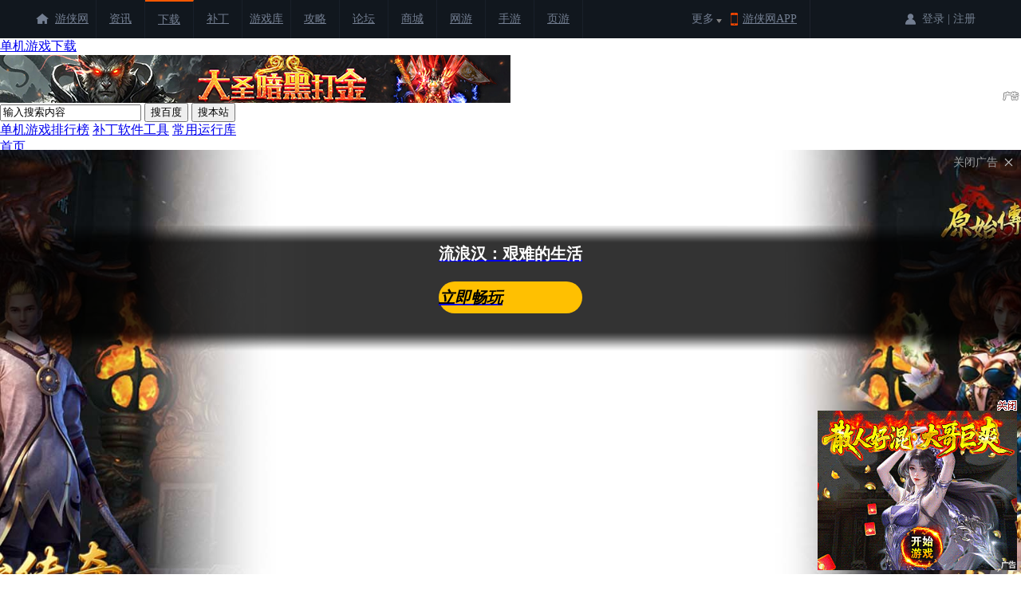

--- FILE ---
content_type: text/html
request_url: https://down.ali213.net/pcgame/hobotoughlife.html
body_size: 16280
content:
<!DOCTYPE html PUBLIC "-//W3C//DTD XHTML 1.0 Transitional//EN" "http://www.w3.org/TR/xhtml1/DTD/xhtml1-transitional.dtd">
<html xmlns="http://www.w3.org/1999/xhtml">
<head>
    <meta http-equiv="Content-Type" content="text/html; charset=utf-8"/>
    <meta http-equiv="X-UA-Compatible" content="ie=edge">
    <meta name="renderer" content="webkit">
    <meta name="applicable-device" content="pc">
    <meta name="mobile-agent" content="format=html5;url=https://3g.ali213.net/down/hobotoughlife.html"/>
    <title>流浪汉艰难的生活下载_乞丐模拟器中文版下载_游侠网</title>
    <meta name="keywords" content="流浪汉艰难的生活下载,乞丐模拟器中文版下载">
    <meta name="description" content="流浪汉：艰难的生活免安装中文绿色版[v20230306|官方中文],　　流浪汉艰难的生活是一款由PerunCreative制作并发行的角色扮演类游戏，在游戏中，你扮演一个无家可归的流浪汉，你将体验到最艰险的挑战，你能在这样的环境下生存下来吗?

游戏背景

　　流浪汉:艰难的生活是一款城市生存RPG">
    <meta name="renderer" content="ie-comp">
    <link rel="canonical" href="https://down.ali213.net/pcgame/hobotoughlife.html">
    <link href="/css/down_20181025.css?t=2026011809" rel="stylesheet" type="text/css"/>
    <link href="/css/jquery.autocomplete.css" rel="stylesheet" type="text/css">
    <link rel="stylesheet" href="https://static.ali213.net/css/gamecard_pc.css">
    <link rel="alternate" media="only screen and (max-width: 640px)" href="//3g.ali213.net/down/hobotoughlife.html"/>
    <meta name="mobile-agent" content="format=xhtml;url=//3g.ali213.net/down/hobotoughlife.html"/>
</head>
<script type="application/ld+json">
    {
        "@context": "https://ziyuan.baidu.com/contexts/cambrian.jsonld",
        "@id": "https://down.ali213.net/pcgame/hobotoughlife.html",
        "appid": "1591267951257047",
        "title": "流浪汉艰难的生活下载_乞丐模拟器中文版下载_游侠网",
        "upDate": "2025-09-02T18:42:28",
        "pubdate": "2023-03-07T18:51:15"
    }
</script>
<script type="text/javascript" charset="utf-8" src="https://static.ali213.net/js/lib/jquery/jquery-1.8.3.min.js"></script>
<script type="text/javascript">var sKeyword = "流浪汉：艰难的生活,Hobo: Tough Life", odayID = '32637', clsname = '角色RPG',
    gamename = "流浪汉：艰难的生活", downID = '40973',urlID = '40973', downname = "流浪汉：艰难的生活 免安装中文绿色版";</script>
<script src="/js/comment_2022.js" ></script>
<body>
<div id="EyeableArea">
<link rel="stylesheet" type="text/css" href="//static.ali213.net/js/common/sso/ali-sso-pc-global-version-1.css">
<link href="//www.ali213.net/news/css/news_top_2016.css" rel="stylesheet" type="text/css" />
<style>
.t1c{width: 1200px;}
.t1c_l{width: 800px;}
.t1c_l li{width: 60px;}
</style>
<div class="ns_t1">
	<div class="t1c">
    	<div class="t1c_l">
    		<ul>
            	<li><a href="https://www.ali213.net/" target="_blank">游侠网</a></li>
            	<li><a href="https://www.ali213.net/news/" target="_blank">资讯</a></li>
            	<li class="hover"><a href="https://down.ali213.net/" target="_blank">下载</a></li>
                <li><a href="https://patch.ali213.net/" target="_blank">补丁</a></li>
            	<li><a href="https://0day.ali213.net/" target="_blank">游戏库</a></li>
            	<li><a href="https://gl.ali213.net/" target="_blank">攻略</a></li>
            	<li><a href="https://game.ali213.net/" target="_blank">论坛</a></li>
            	<li><a href="https://ali213.fhyx.com/" target="_blank">商城</a></li>
                <li><a href="https://ol.ali213.net/" target="_blank">网游</a></li>
                <li><a href="https://m.ali213.net/" target="_blank">手游</a></li>
                <li><a href="https://yeyou.ali213.net/?sy_tl" target="_blank">页游</a></li>
            </ul>
    	</div>
    	<div class="t1c_c"><em>更多</em><span></span></div>
        <div class="t1c_h">
    	</div>
        <div class="t1c_app"><a href="https://www.ali213.net/app/" target="_blank">游侠网APP</a></div>
        <div class="t1c_login_con" id="ali213SSO"></div>
    </div>
</div>
<style>
    #ali213SSO .ali213SSO-online-avatar-username-link .ali213SSO-username {width: 65px;}
</style>
<div class="ns_t2">
	<div class="t2c">
    	<div class="t2c_l"><a href="//down.ali213.net/" class="sbg" target="_blank">单机游戏下载</a></div>
    	<div class="t2c_c"></div>
    	<div class="t2c_r">
    		<div class="t2c_r_t sbg">
            	<form action="//so.ali213.net/s/s" method="get" target="_blank" id="cse-search-box">
                    <input type="text" id="imageSearch" name="keyword" value="输入搜索内容" onfocus="if(this.value=='输入搜索内容'){this.style.color='#737e91';this.value='';}" onblur="if(this.value.length==0){this.style.color='#37404c';this.value='输入搜索内容';}" id="soinput" class="soinput" autocomplete="off">
					<input type="hidden" name="sub" value="3">
                    <input type="button" value="搜百度" class="sobutton" id="soubaidu">
                    <input type="submit" value="搜本站" class="msobutton" id="msobutton">
                </form>
            </div>
            <div class="t2c_r_f">
            	<a href="//www.ali213.net/paihb.html" target="_blank">单机游戏排行榜</a> 
				<a href="//patch.ali213.net" rel="nofollow" target="_blank">补丁软件工具</a> 
				<a href="//www.ali213.net/zhuanti/yxk/" target="_blank">常用运行库</a>
            </div>
    	</div>
    </div>
</div>
<div class="ns_t3">
	<div class="t3c">
    	<ul>
        	<li class="hover"><a href="/">首页</a></li>
            <li class="sline"></li>
        	<li><a href="/new/">找游戏</a></li>
            <li class="sline"></li>
            <li><a href="https://patch.ali213.net/pc/" target="_blank">找补丁</a></li>
            <li class="sline"></li>
        	<li><a href="/pcgame/">单机游戏</a></li>
            <li class="sline"></li>
            <li><a href="/olgame/">网络游戏</a></li>
            <li class="sline"></li>
        	<li><a href="/pcgame/all/0-0-0-jingdian-hot-pic-1.html">经典单机</a></li>
            <li class="sline"></li>
        	<li><a href="/heji/">游戏合集</a></li>
            <li class="sline"></li>
        	<li><a href="/pcgame/all/0-cn-0-0-new-pic-1.html">中文版</a></li>
            <li class="sline"></li>
			<li><a href="//m.ali213.net/game/0-0-0-0-0-1.html" target="_blank">最新手游</a></li>
            <li class="sline"></li>
			<li><a href="//zb.ali213.net/" target="_blank">正版下载</a></li>
        </ul>
    </div>
</div>
			<div class="glzj_tj">
				<div class="glzj_tjone">
					<div class="glzj_tjone_l sbg">热门游戏</div>
					<div class="glzj_tjone_r">
						<ul>
							<li><a href="https://g.ieeod0.com/s/1/3199/113563.html?uid=504726&amp;" target="_blank" title="超超超变鬼服"><span style="color:#ff0000;">超超超变鬼服</span></a></li><li class="zt-nav-li-g">|</li><li><a href="https://www.ali213.net/zt/bg3/" target="_blank">博德之门3</a></li><li class="zt-nav-li-g">|</li><li><a href="https://tp.9377o.com/1776622/?sid=new" target="_blank" title="零氪传奇"><span style="color:#ff0000;">零氪传奇</span></a></li><li class="zt-nav-li-g">|</li><li><a href="https://www.ali213.net/zt/sv/" target="_blank">星露谷物语</a></li><li class="zt-nav-li-g">|</li><li><a href="https://code.caihong.com/553px/6d25a/n73x3e13.html?sak87=zscpt001" style="line-height: 20px;" target="_blank" title="一秒99999刀"><span style="color:#ff0000;">一秒99999刀</span></a></li><li class="zt-nav-li-g">|</li><li><a href="https://www.ali213.net/zt/eldenring/" target="_blank">艾尔登法环</a></li><li class="zt-nav-li-g">|</li><li><a href="https://www.ali213.net/zt/arcraiders/" target="_blank">ARC Raiders</a></li><li class="zt-nav-li-g">|</li><li><a href="https://www.ali213.net/zt/wot/" target="_blank"><span style="color:#ff0000;">坦克世界</span></a></li><li class="zt-nav-li-g">|</li><li><a href="https://www.ali213.net/zt/battlefield6/" target="_blank">战地风云6</a></li><li class="zt-nav-li-g">|</li><li><a href="https://www.ali213.net/zt/worldofwarships/" style="line-height: 20px;" target="_blank" title="战舰世界"><span style="color:#ff0000;">战舰世界</span></a></li>
						</ul>
					</div>
				</div>
				<div class="glzj_tjone">
					<div class="glzj_tjone_l sbg">近期新作</div>
					<div class="glzj_tjone_r">
						<ul>
							<li><a href="https://www.ali213.net/zt/jsbw/" target="_blank">江山北望</a></li><li class="zt-nav-li-g">|</li><li><a href="https://www.ali213.net/zt/bitsbops/" target="_blank">啵点节奏</a></li><li class="zt-nav-li-g">|</li><li><a href="https://www.ali213.net/zt/fiveheartsuors2/" target="_blank">阿西美女室友2</a></li><li class="zt-nav-li-g">|</li><li><a href="https://www.ali213.net/zt/callofdutybo7/" target="_blank">使命召唤黑色行动7</a></li><li class="zt-nav-li-g">|</li><li><a href="https://www.ali213.net/zt/rhythmdoctor/" target="_blank">节奏医生</a></li><li class="zt-nav-li-g">|</li><li><a href="https://g.ieeod0.com/s/1/3199/113565.html?uid=504726&amp;" target="_blank"><span style="color:#ff0000;">新传奇&middot;0氪打金</span></a></li><li class="zt-nav-li-g">|</li><li><a href="https://www.ali213.net/zt/inazumaelevenvrohf/" target="_blank">闪电十一人</a></li><li class="zt-nav-li-g">|</li><li><a href="https://www.ali213.net/zt/anno117paxromana/" target="_blank">纪元117</a></li><li class="zt-nav-li-g">|</li><li><a href="https://tp.9377s.com/1753012/?sid=new" target="_blank"><span style="color:#ff0000;">热血传奇</span></a></li><li class="zt-nav-li-g">|</li><li><a href="https://www.ali213.net/zt/arcraiders/" target="_blank">ARC Raiders</a></li>
						</ul>
					</div>
				</div>
				<div class="glzj_tjone">
					<div class="glzj_tjone_l sbg">即将上市</div>
					<div class="glzj_tjone_r">
						<ul>
							<li><a href="https://www.ali213.net/zt/starrupture/" target="_blank">星际裂变</a></li><li class="zt-nav-li-g">|</li><li><a href="https://www.ali213.net/zt/themidnhtwalkrs/" target="_blank">午夜行者</a></li><li class="zt-nav-li-g">|</li><li><a href="https://www.ali213.net/zt/residentevilrequiem/" target="_blank">生化危机9</a></li><li class="zt-nav-li-g">|</li><li><a href="https://www.ali213.net/zt/ancf/" target="_blank">古农庄</a></li><li class="zt-nav-li-g">|</li><li><a href="https://www.ali213.net/zt/codevein2/" target="_blank">噬血代码2</a></li><li class="zt-nav-li-g">|</li><li><a href="https://www.ali213.net/zt/fencs/" target="_blank">菲尔纳传说</a></li><li class="zt-nav-li-g">|</li><li><a href="https://www.ali213.net/zt/quarantineztlc/" target="_blank">检疫区:最后一站</a></li><li class="zt-nav-li-g">|</li><li><a href="https://www.ali213.net/zt/dynastywarriorso/" target="_blank">真三国无双起源DLC</a></li><li class="zt-nav-li-g">|</li><li><a href="https://www.ali213.net/zt/dfsw/" target="_blank">巅峰守卫</a></li><li class="zt-nav-li-g">|</li><li><a href="https://www.ali213.net/zt/sxzwjq/" target="_blank">嗜血之王：崛起</a></li>
						</ul>
					</div>
				</div>
				<div class="glzj_tjone">
					<div class="glzj_tjone_l sbg">网页游戏</div>
					<div class="glzj_tjone_r webgame">
						<ul></ul>
					</div>
				</div>
			</div>
<div class="detail_g box515"></div>
<div class="detail_game" id="top" itemscope itemtype="http://schema.org/SoftwareApplication">
    <div class="detail_game_l">
        <div class="detail_game_l_nav">
            <a href="/" target="_blank">下载首页</a> &gt; <a href="https://down.ali213.net/pcgame">单机游戏</a> &gt; <a href="http://down.ali213.net/pcgame/RPG/0-0-0-0-new-pic-1.html" target="_blank">角色扮演RPG</a> &gt; <span itemprop="name">流浪汉：艰难的生活 Hobo: Tough Life</span>
        </div>
        <div class="detail_game_l_l">
            <img src="//imgs.ali213.net/oday/uploadfile/2024/11/20/202411209215440.jpg" alt="流浪汉：艰难的生活免安装中文绿色版[v20230306|官方中文]"/>
            <em class="zh"></em>
        </div>
        <div class="detail_game_l_r">
            <div class="detail_game_l_r_tit">
                <div class="detail_game_l_r_ctit">
                    <h1>流浪汉：艰难的生活 免安装中文绿色版</h1>
                    
                    <span style="display:none" itemprop="inLanguage">中文</span>
                    <span style="display:none" itemprop="license">绿色版</span>
                    <span style="display:none" itemprop="alias">Hobo: Tough Life</span>
                </div>
                <div class="detail_game_l_r_etit"><span itemprop="softwareVersion">v20230306|官方中文</span></div>
            </div>
            <div class="detail_game_l_r_info mt5">
                <ul>
                    <li>游戏类型：<a href="http://down.ali213.net/pcgame/RPG/0-0-0-0-new-pic-1.html" target="_blank">角色扮演RPG</a></li>
                    <li>更新时间：<a href="/pcgame/all/0-0-2023-0-new-pic-1.html" target="_blank"><span itemprop="dateModified">2025-8-28 14:02</span></a></li>
                    <li>游戏发行：Perun Creative</li>
                    <li class="longtag">游戏标签：<a href="/pcgame/all/0-0-0-danrdj-new-pic-1.html" target="_blank">单人单机</a>、<a href="/pcgame/all/0-0-0-3d-new-pic-1.html" target="_blank">3D画面</a>、<a href="/pcgame/all/0-0-0-zcsb-new-pic-1.html" target="_blank">支持手柄</a>、<a href="/pcgame/all/0-0-0-zjsp-new-pic-1.html" target="_blank">中级水平</a>、<a href="/pcgame/all/0-0-0-moni-new-pic-1.html" target="_blank">模拟</a>、<a href="/pcgame/all/0-0-0-maoxian-new-pic-1.html" target="_blank">冒险</a>、<a href="/pcgame/all/0-0-0-rpg-new-pic-1.html" target="_blank">RPG</a></li>
                </ul>
            </div>
            <div class="detail_game_l_r_down">
                <div class="detail_game_l_r_down_l2">
                    <a id="xz"><em class="sbg"></em><span>资源检索</span><font>文件大小：8.39G</font></a>
                </div>
                <div class="detail_game_l_r_down_c2">
                    <a href="http://game.ali213.net/forum-1969-1.html" target="_blank" class="lt">去论坛</a>
                    <a href="//www.ali213.net/zt/hobotoughlife/" target="_blank" class="zt">看专题</a>
                </div>
                <div class="detail_game_l_r_down_r2 box510"><script src="//pbmp.ali213.net/js/510-require.js"></script></div>
            </div>
        </div>
    </div>
    <div class="detail_game_r box202"></div>
</div>
<div class="detail_body">
    <div class="detail_body_left" id="left">
        <div class="detail_body_left_prompt">
            <div class="detail_body_left_icon">郑重声明</div>
            <div class="detail_body_left_promptinfo">各位玩家，游侠网本身不提供下载资源，以下资源地址均为网友整理提供，并且需离开本站，请各位网友谨慎选择，我站将不提供任何保障。另：如这些资源地址有违规或侵权行为，请按<span class="report">我要举报</span>按钮，我方将在确认后第一时间断开链接。</div>
        </div>
        <div class="detail_body_left_nav">
            <ul>
                <li class="liang hover"><a class="yxgs"><em class="sbg"></em><span>游戏概述</span></a></li>
                <li class="liang"><a class="pzyq"><em class="sbg"></em><span>配置要求</span></a></li>
                <li class="liang"><a class="azsm"><em class="sbg"></em><span>安装说明</span></a></li>
                <li class="liang"><a class="xgxz"><em class="sbg"></em><span>相关下载</span></a></li>
                <li class="liang"><a class="xwgl"><em class="sbg"></em><span>新闻攻略</span></a></li>
                <li class="liang"><a class="xzdz"><em class="sbg"></em><span>资源地址</span></a></li>
            </ul>
            <div class="middle_search_from">
                <form action="//so.ali213.net/s/s" target="_blank">
                    <i></i>
                    <input type="text" name="keyword" class="middle_search_input">
                    <input type="hidden" name="sub" value="3">
                    <input type="submit" value="搜索" class="middle_search_btn">
                </form>
            </div>
        </div>
        <div class="detail_body_left_xgxx box514"></div>
        <div class="detail_body_left_pic">
            <div class="detail_body_con_bb"><div id="images" class="detail_body_con_bb_title"><h2 id="yxjt">游戏截图</h2></div><div class="detail_body_con_bb_con" id="bimg"><div class="detail_body_con_bb_con_con"><div class="detail_body_con_jt_con_title"><span><a href="//images.ali213.net/picfile/pic/2017/12/18/201712183235095.jpg" target="_blank">查看原图</a>&nbsp;&nbsp; | &nbsp;&nbsp;<a href="https://pic.ali213.net/html/2017-12-18/75559.html" target="_blank">大图模式</a></span></div><div class="detail_body_con_jt_con_img"><img src="//images.ali213.net/picfile/pic/2017/12/18/927_201712183235095.jpg" alt="《流浪汉：艰难的生活》游戏截图" /><div class="detail_body_con_jt_con_img_left"></div><div class="detail_body_con_jt_con_img_right"></div></div></div><div class="detail_body_con_bb_con_con" style="display:none;"><div class="detail_body_con_jt_con_title"><span><a href="//images.ali213.net/picfile/pic/2017/12/18/2017121832352324.jpg" target="_blank">查看原图</a>&nbsp;&nbsp; | &nbsp;&nbsp;<a href="https://pic.ali213.net/html/2017-12-18/75559.html" target="_blank">大图模式</a></span></div><div class="detail_body_con_jt_con_img"><img src="//images.ali213.net/picfile/pic/2017/12/18/927_2017121832352324.jpg" alt="《流浪汉：艰难的生活》游戏截图" /><div class="detail_body_con_jt_con_img_left"></div><div class="detail_body_con_jt_con_img_right"></div></div></div><div class="detail_body_con_bb_con_con" style="display:none;"><div class="detail_body_con_jt_con_title"><span><a href="//images.ali213.net/picfile/pic/2017/12/18/2017121832355977.jpg" target="_blank">查看原图</a>&nbsp;&nbsp; | &nbsp;&nbsp;<a href="https://pic.ali213.net/html/2017-12-18/75559.html" target="_blank">大图模式</a></span></div><div class="detail_body_con_jt_con_img"><img src="//images.ali213.net/picfile/pic/2017/12/18/927_2017121832355977.jpg" alt="《流浪汉：艰难的生活》游戏截图" /><div class="detail_body_con_jt_con_img_left"></div><div class="detail_body_con_jt_con_img_right"></div></div></div><div class="detail_body_con_bb_con_con" style="display:none;"><div class="detail_body_con_jt_con_title"><span><a href="//images.ali213.net/picfile/pic/2017/12/18/2017121832356195.jpg" target="_blank">查看原图</a>&nbsp;&nbsp; | &nbsp;&nbsp;<a href="https://pic.ali213.net/html/2017-12-18/75559.html" target="_blank">大图模式</a></span></div><div class="detail_body_con_jt_con_img"><img src="//images.ali213.net/picfile/pic/2017/12/18/927_2017121832356195.jpg" alt="《流浪汉：艰难的生活》游戏截图" /><div class="detail_body_con_jt_con_img_left"></div><div class="detail_body_con_jt_con_img_right"></div></div></div><div class="detail_body_con_bb_con_con" style="display:none;"><div class="detail_body_con_jt_con_title"><span><a href="//images.ali213.net/picfile/pic/2017/12/18/2017121832359501.jpg" target="_blank">查看原图</a>&nbsp;&nbsp; | &nbsp;&nbsp;<a href="https://pic.ali213.net/html/2017-12-18/75559.html" target="_blank">大图模式</a></span></div><div class="detail_body_con_jt_con_img"><img src="//images.ali213.net/picfile/pic/2017/12/18/927_2017121832359501.jpg" alt="《流浪汉：艰难的生活》游戏截图" /><div class="detail_body_con_jt_con_img_left"></div><div class="detail_body_con_jt_con_img_right"></div></div></div><div class="detail_body_con_bb_con_con" style="display:none;"><div class="detail_body_con_jt_con_title"><span><a href="//images.ali213.net/picfile/pic/2017/12/18/2017121832401724.jpg" target="_blank">查看原图</a>&nbsp;&nbsp; | &nbsp;&nbsp;<a href="https://pic.ali213.net/html/2017-12-18/75559.html" target="_blank">大图模式</a></span></div><div class="detail_body_con_jt_con_img"><img src="//images.ali213.net/picfile/pic/2017/12/18/927_2017121832401724.jpg" alt="《流浪汉：艰难的生活》游戏截图" /><div class="detail_body_con_jt_con_img_left"></div><div class="detail_body_con_jt_con_img_right"></div></div></div><div class="detail_body_con_bb_con_con" style="display:none;"><div class="detail_body_con_jt_con_title"><span><a href="//images.ali213.net/picfile/pic/2017/12/18/2017121832402659.jpg" target="_blank">查看原图</a>&nbsp;&nbsp; | &nbsp;&nbsp;<a href="https://pic.ali213.net/html/2017-12-18/75559.html" target="_blank">大图模式</a></span></div><div class="detail_body_con_jt_con_img"><img src="//images.ali213.net/picfile/pic/2017/12/18/927_2017121832402659.jpg" alt="《流浪汉：艰难的生活》游戏截图" /><div class="detail_body_con_jt_con_img_left"></div><div class="detail_body_con_jt_con_img_right"></div></div></div><div class="detail_body_con_bb_con_con" style="display:none;"><div class="detail_body_con_jt_con_title"><span><a href="//images.ali213.net/picfile/pic/2017/12/18/2017121832405962.jpg" target="_blank">查看原图</a>&nbsp;&nbsp; | &nbsp;&nbsp;<a href="https://pic.ali213.net/html/2017-12-18/75559.html" target="_blank">大图模式</a></span></div><div class="detail_body_con_jt_con_img"><img src="//images.ali213.net/picfile/pic/2017/12/18/927_2017121832405962.jpg" alt="《流浪汉：艰难的生活》游戏截图" /><div class="detail_body_con_jt_con_img_left"></div><div class="detail_body_con_jt_con_img_right"></div></div></div><div class="detail_body_con_bb_con_con" style="display:none;"><div class="detail_body_con_jt_con_title"><span><a href="//images.ali213.net/picfile/pic/2017/12/18/2017121832407804.jpg" target="_blank">查看原图</a>&nbsp;&nbsp; | &nbsp;&nbsp;<a href="https://pic.ali213.net/html/2017-12-18/75559.html" target="_blank">大图模式</a></span></div><div class="detail_body_con_jt_con_img"><img src="//images.ali213.net/picfile/pic/2017/12/18/927_2017121832407804.jpg" alt="《流浪汉：艰难的生活》游戏截图" /><div class="detail_body_con_jt_con_img_left"></div><div class="detail_body_con_jt_con_img_right"></div></div></div><div class="detail_body_con_bb_con_bottom"><div class="detail_body_con_bb_con_bottom_center"><div id="smallImg"><span class="checked sbg" style="margin:0px;"><img src="//images.ali213.net/picfile/pic/2017/12/18/120X90_201712183235095.jpg" width="89" height="72" /></span><span><img src="//images.ali213.net/picfile/pic/2017/12/18/120X90_2017121832352324.jpg" width="89" height="72" /></span><span><img src="//images.ali213.net/picfile/pic/2017/12/18/120X90_2017121832355977.jpg" width="89" height="72" /></span><span><img src="//images.ali213.net/picfile/pic/2017/12/18/120X90_2017121832356195.jpg" width="89" height="72" /></span><span><img src="//images.ali213.net/picfile/pic/2017/12/18/120X90_2017121832359501.jpg" width="89" height="72" /></span><span><img src="//images.ali213.net/picfile/pic/2017/12/18/120X90_2017121832401724.jpg" width="89" height="72" /></span><span><img src="//images.ali213.net/picfile/pic/2017/12/18/120X90_2017121832402659.jpg" width="89" height="72" /></span><span><img src="//images.ali213.net/picfile/pic/2017/12/18/120X90_2017121832405962.jpg" width="89" height="72" /></span><span><img src="//images.ali213.net/picfile/pic/2017/12/18/120X90_2017121832407804.jpg" width="89" height="72" /></span></div></div></div>
						<div class="detail_body_con_bb_con_foot">
							<div class="detail_body_con_bb_con_foot_left"></div>
							<div class="detail_body_con_bb_con_foot_center"><em id="ficon"></em></div>
							<div class="detail_body_con_bb_con_foot_right"></div>
						</div></div>
					
				</div>
        </div>
        <div class="detail_body_left_info" id="yxjs">
            <div class="detail_body_left_info_tit"><h2>游戏介绍</h2></div>
            <div class="detail_body_left_info_con">
                <p>　　流浪汉艰难的生活是一款由Perun Creative制作并发行的角色扮演类游戏，在游戏中，你扮演一个无家可归的流浪汉，你将体验到最艰险的挑战，你能在这样的环境下生存下来吗?</p>

<h3><strong>游戏背景</strong></h3>

<p>　　流浪汉:艰难的生活是一款城市生存RPG。 您扮演无家可归的人，而您的主要目标是生存。 要做到这一点，您将不得不面对饥饿、敌对的环境、人类的漠不关心以及即将到来的冬天。&nbsp;</p>

<p>　　为无情的街道而战。 在垃圾桶中搜索食物和酒水。 乞讨甚至扒窃，实际上可以做任何事情来度过另一天。 要燃烧些东西以保持温暖，因为天气将变得越来越糟。 冻结的冬夜可能是您最大的敌人，但不是唯一的敌人，因此请注意隐藏在城市黑暗角落中的令人不愉快的惊喜。</p>

<h3><strong>游戏特色</strong></h3>

<p>　　1、探索这座城市的隐秘角落，寻找有用的物品；</p>

<p>　　2、在线与朋友或其他玩家一起玩，并尽一切努力生存；</p>

<p>　　3、冬夜是最大的敌人，寻找可帮助您生存的地点。</p>

            </div>
        </div>
        <div class="detail_body_left_info" id="pzyq">
				<div class="detail_body_left_info_tit"><h2>配置要求</h2></div>
				<div class="detail_body_left_info_con">
					<div class="peizhi_con">
						<div class="gameSetting">
							<ul class="settingCol1">
								<li></li>
								<li><span>操作系统</span></li>
								<li><span>CPU</span></li>
								<li><span>内存</span></li>
								<li><span>显卡</span></li>
								<li><span>存储空间</span></li>
							</ul>
							<ul>
								<li>推荐配置</li>
								<li title="64-bit Windows 7, Windows 8.1, Windows 10"><span itemprop="operatingSystem">64-bit Windows 7, Windows 8.1, Windows 10</span></li>
								<li title="Intel Core i5-2500K / AMD FX-8370"><span>Intel Core i5-2500K / AMD FX-8370</span></li>
								<li title="8 GB RAM"><span>8 GB RAM</span></li>
								<li title="Nvidia GTX 970 / AMD R9 380X"><span>Nvidia GTX 970 / AMD R9 380X</span></li>
								<li title="需要 20 GB 可用空间"><span>需要 20 GB 可用空间</span></li>
							</ul>
							<ul>
								<li>最低配置</li>
								<li title="64-bit Windows 7, Windows 8.1, Windows 10"><span itemprop="operatingSystem">64-bit Windows 7, Windows 8.1, Windows 10</span></li>
								<li title="Intel Core i3-4340 / AMD FX-6300"><span>Intel Core i3-4340 / AMD FX-6300</span></li>
								<li title="6 GB RAM"><span>6 GB RAM</span></li>
								<li title="Nvidia GTX 660 / AMD Radeon 7850"><span>Nvidia GTX 660 / AMD Radeon 7850</span></li>
								<li title="需要 20 GB 可用空间"><span>需要 20 GB 可用空间</span></li>
							</ul>
						</div>
					</div>
				</div>
			</div>
        
        <div class="detail_body_left_info">
				<div class="detail_body_left_info_tit"><h2 id="azsm">安装说明</h2></div>
				<div class="detail_body_left_info_con"><p>开始游戏或者解压缩游戏时候注意关闭杀毒软件，防止误杀免DVD文件。<br />
1. 用WINRAR软件解压缩游戏到硬盘上<br />
2. 开始游戏</p>

<p>切换中文：进入游戏主菜单-&gt;Option-&gt;Language调成Chinese</p></div>
			</div>
        <div class="detail_body_left_info">
				<div class="detail_body_left_info_tit"><h2 id="bbyxk">必备运行库</h2></div>
				<div class="detail_body_left_info_con">
					<div class="yunxingku">
						<ul><li>&middot; <a href="https://api.toolkf.com/yx/2/DirectX" target="_blank">DirectX Redist 多国语言版9.29.1974</a> <img src="/images/bbz.gif" width="35" height="15" />&nbsp;&nbsp;96MB</li><li>&middot;&nbsp;说明：必备运行库即是流浪汉：艰难的生活游戏运行所必须要安装的程序，如果没有这些程序，游戏可能无法正常运行。<br>&nbsp;&nbsp;<a href="https://patch.ali213.net/showpatch/10675.html" target="_blank"><font color="#ff6600">点此下载常用运行库整合包</font></a>(551M)含常见错误解决方法。</li></ul></div></div></div>
        <div class="detail_body_left_info" id="down_load">
            <div class="detail_body_left_info_tit"><h2>资源地址</h2><a href="//game.ali213.net/thread-3584469-1-1.html" target="_blank">版本说明</a><a href="//www.ali213.net/about/feedback.html" target="_blank">我要报错</a></div>
            <div class="detail_body_left_info_con">
                <div class="detail_body_left_info_con_tit">普通下载：</div>
                <div class="detail_body_left_info_con_con">
                    <div class="detail_body_left_info_con_box">
                        <div class="SolemnlyDeclare">
                            <p class="SolemnlyDeclareTop">郑重声明：</p>
                            <p class="SolemnlyDeclareCon">各位玩家，游侠网本身不提供下载资源，以下资源地址均为网友整理提供，并且需离开本站，请各位网友谨慎选择，我站将不提供任何保障。</p>
                            <p class="SolemnlyDeclareCon">另：如这些资源地址有违规或侵权行为，请按<span class="report">我要举报</span>按钮，我方将在确认后第一时间断开链接。</p>
                            <a class="report">我要举报</a>
                        </div>
                        <div class="common_down_l">
                            <div class="common_down_l_one"><h4><a rel="0" name="download" id="game591BoxOpen"><em class="sbg"></em><p>点击查找</p><i>资源地址</i></a></h4><span>由</span><font>lk35512921</font><em>网友推荐</em></div><div class="common_down_l_one mt10"><h4><a rel="1" name="download" id="dddBoxOpen"><em class="sbg"></em><p>点击查找</p><i>资源地址</i></a></h4><span>由</span><font>aronf</font><em>网友推荐</em></div><div class="common_down_l_one mt10"><h4><a rel="2" name="download" id="cdromBoxOpen"><em class="sbg"></em><p>点击查找</p><i>资源地址</i></a></h4><span>由</span><font>aichener</font><em>网友推荐</em></div>
                            <div class="detailAlertBox" style="background: url('https://bmp.ali213.net/Pics/2023/down_popup_855c818.png') no-repeat;">
    <div class="downInfoBox">
        <div class="leaveWeb">即将离开游侠网</div>
        <div class="leaveWebInfo">您即将离开游侠网，前往由<span class="netfriend"></span>网友推荐的“<span class="gameTitle"></span><span>下载</span>”网页地址。</div>
        <div class="leaveWebUrl"></div>
        <div class="leaveWebHr"></div>
        <div class="leaveWebUrlA"><a href="" target="_blank" class="yesleave">继续访问</a><a class="noleave">留在游侠网</a></div>
        <div class="bottomInfo">如被谷歌浏览器拦截请使用其它浏览器访问</div>
    </div>
    <a href="http://click.ali213.net/ALiClick-576.html" target="_blank" style="display: block;width: 100%;height: 100%;position: absolute;left: 0;top: 0;z-index: 1;"></a>
</div>
                        </div>
                    </div>
                    <div class="common_down_r box339"></div>
                    <div class="common_down_l_instructions">
                        <span><font>资源地址</font>收录说明</span>
                        <p class="common_down_l_instructionsCon">以上地址由网友自行上传分享推荐，本站把网友推荐最多的地址展现出来，感谢各位网友对本站的支持！</p>
                        <a class="ineedtj" id="ineedtj">我要推荐</a>
                        <div class="detail-download-newtj">
                            <span class="newtjuser"></span>
                            <i></i>
                            <input type="text" name="durl" placeholder="请在此填写资源地址">
                            <input type="text" name="uphone" placeholder="请在此填写联系方式">
                            <em>提交推荐</em>
                        </div>
                    </div>
                </div>
            </div>
        </div>
        <div class="detail_body_left_xgxz">
                <div class="detail_body_left_info_tit sshjnav"><h2>适合情侣玩的单机游戏合集</h2><h2 class="bnone">建造小镇单机游戏合集</h2><h2 class="bnone">类似龙之信条2的角色扮演游戏合集</h2><h2 class="bnone">类似超市模拟器游戏合集</h2></div><div class="sshjcon curr">
                        <div class="sshj">
                            <div class="sshj_l"><a href="/heji/shqlwddjyxhj/" target="_blank"><img src="//images.ali213.net/picfiles/gamespic/2024/08/04/1722754528a18.jpg" alt="适合情侣玩的单机游戏合集" /></a></div>
                            <div class="sshj_r">
                                <div class="sshj_r_tit"><a href="/heji/shqlwddjyxhj/" target="_blank">适合情侣玩的单机游戏合集</a></div>
                                <div class="sshj_r_con"><p>适合情侣玩的单机游戏有很多受欢迎的作品。例如，《双人成行》是一款以合作为核心的动作冒险游戏，玩家需要与伴侣一起解决各种谜题和挑战，共同探索一个充满奇幻元素的世界。《胡闹厨房》则是一款以烹饪为主题的合作游戏，玩家需要与伴侣一起在厨房中忙碌，准备各种美味的菜肴，并在限定时间内完成订单。这些游戏都以其趣味性、互动性和合作性而受到情侣们的喜爱。</p>
</div>
                            </div>
                        </div>
                        <div class="sshj_list">
                            <ul>
                                <li><a href="http://down.ali213.net/pcgame/ittakestwo.html" target="_blank" title="《双人成行》官方中文版[Steam正版分流]"><img src="//imgs.ali213.net/oday/uploadfile/2024/11/08/2024110835721740.jpg" alt="《双人成行》官方中文版[Steam正版分流]" alt="《双人成行》官方中文版[Steam正版分流]" /><span>双人成行</span><em>下载</em></a></li><li><a href="http://down.ali213.net/pcgame/overcooked2.html" target="_blank" title="《胡闹厨房2》免安装联机中文版"><img src="//imgs.ali213.net/oday/uploadfile/2018/06/13/20180613101652351.jpg" alt="《胡闹厨房2》免安装联机中文版" alt="《胡闹厨房2》免安装联机中文版" /><span>胡闹厨房2</span><em>下载</em></a></li><li><a href="http://down.ali213.net/pcgame/ocookall.html" target="_blank" title="《胡闹厨房：全都好吃》免安装绿色中文版[Build.1156|官方中文]"><img src="//imgs.ali213.net/oday/uploadfile/2024/12/19/2024121951332195.jpg" alt="《胡闹厨房：全都好吃》免安装绿色中文版[Build.1156|官方中文]" alt="《胡闹厨房：全都好吃》免安装绿色中文版[Build.1156|官方中文]" /><span>胡闹厨房：全都好吃</span><em>下载</em></a></li><li><a href="http://down.ali213.net/pcgame/fallguys.html" target="_blank" title="《糖豆人：终极淘汰赛》官方中文版[Build 20200824|Steam正版分流]"><img src="//imgs.ali213.net/oday/uploadfile/2024/07/22/2024072255742584.jpeg" alt="《糖豆人：终极淘汰赛》官方中文版[Build 20200824|Steam正版分流]" alt="《糖豆人：终极淘汰赛》官方中文版[Build 20200824|Steam正版分流]" /><span>糖豆人：终极淘汰赛</span><em>下载</em></a></li><li><a href="http://down.ali213.net/pcgame/epicchef.html" target="_blank" title="《特级厨师》免安装绿色中文版[Build.20220211|官方中文]"><img src="//imgs.ali213.net/oday/uploadfile/2021/11/04/2021110422349737.jpg" alt="《特级厨师》免安装绿色中文版[Build.20220211|官方中文]" alt="《特级厨师》免安装绿色中文版[Build.20220211|官方中文]" /><span>特级厨师</span><em>下载</em></a></li><li><a href="http://down.ali213.net/pcgame/bonniesbakery.html" target="_blank" title="《邦尼的面包店》免安装绿色版"><img src="//imgs.ali213.net/oday/uploadfile/2023/07/11/2023071135623930.png" alt="《邦尼的面包店》免安装绿色版" alt="《邦尼的面包店》免安装绿色版" /><span>邦尼的面包店</span><em>下载</em></a></li><li><a href="http://down.ali213.net/pcgame/AngryBirdsSW2Chs.html" target="_blank" title="《愤怒的小鸟：星球大战2》中文绿色版[游侠汉化]"><img src="//imgs.ali213.net/oday/uploadfile/2024/11/04/2024110452221211.png" alt="《愤怒的小鸟：星球大战2》中文绿色版[游侠汉化]" alt="《愤怒的小鸟：星球大战2》中文绿色版[游侠汉化]" /><span>愤怒的小鸟：星球大战2</span><em>下载</em></a></li>
                            </ul>
                        </div>
                    </div><div class="sshjcon">
                        <div class="sshj">
                            <div class="sshj_l"><a href="/heji/xheidjfg/" target="_blank"><img src="//images.ali213.net/picfiles/gamespic/2024/08/02/1722563164e49.jpg" alt="建造小镇单机游戏合集" /></a></div>
                            <div class="sshj_r">
                                <div class="sshj_r_tit"><a href="/heji/xheidjfg/" target="_blank">建造小镇单机游戏合集</a></div>
                                <div class="sshj_r_con"><p>在探索建造小镇的单机游戏这一奇妙领域时，我们仿佛踏入了一个充满无限创意与可能性的虚拟世界。这些游戏不仅仅是简单的娱乐工具，更是玩家心中理想家园的蓝图实现者。它们让每一位玩家都有机会成为城市的设计师、建筑师，甚至是社区的领袖，从零开始，亲手打造出一个个生动、繁荣的小镇。</p>
</div>
                            </div>
                        </div>
                        <div class="sshj_list">
                            <ul>
                                <li><a href="http://down.ali213.net/pcgame/sczwb.html" target="_blank" title="《模拟城市5未来之城》免安装绿色中文版"><img src="//imgs.ali213.net/oday/uploadfile/2012/10/23/xu001.jpg" alt="《模拟城市5未来之城》免安装绿色中文版" alt="《模拟城市5未来之城》免安装绿色中文版" /><span>模拟城市5未来之城</span><em>下载</em></a></li><li><a href="http://down.ali213.net/pcgame/cszwzs.html" target="_blank" title="《城市：天际线》中文正式版[Steam正版分流]"><img src="//imgs.ali213.net/oday/uploadfile/2014/08/19/201481911351687507581.jpg" alt="《城市：天际线》中文正式版[Steam正版分流]" alt="《城市：天际线》中文正式版[Steam正版分流]" /><span>城市：天际线</span><em>下载</em></a></li><li><a href="http://down.ali213.net/pcgame/stardewvalleychs.html" target="_blank" title="《星露谷物语》官方中文版[正版分流]"><img src="//imgs.ali213.net/oday/uploadfile/2024/07/18/2024071844702914.jpeg" alt="《星露谷物语》官方中文版[正版分流]" alt="《星露谷物语》官方中文版[正版分流]" /><span>星露谷物语</span><em>下载</em></a></li><li><a href="http://down.ali213.net/pcgame/tropico6.html" target="_blank" title="《海岛大亨6》官方中文版[v20|Steam正版分流]"><img src="//imgs.ali213.net/oday/uploadfile/2024/11/07/2024110794507866.jpg" alt="《海岛大亨6》官方中文版[v20|Steam正版分流]" alt="《海岛大亨6》官方中文版[v20|Steam正版分流]" /><span>海岛大亨6</span><em>下载</em></a></li><li><a href="http://down.ali213.net/pcgame/chilltown.html" target="_blank" title="《悠闲小镇》免安装绿色版[v0.8.0]"><img src="//imgs.ali213.net/oday/uploadfile/2024/04/13/20240413933051.jpg" alt="《悠闲小镇》免安装绿色版[v0.8.0]" alt="《悠闲小镇》免安装绿色版[v0.8.0]" /><span>悠闲小镇</span><em>下载</em></a></li><li><a href="http://down.ali213.net/pcgame/totalwarpharaoh.html" target="_blank" title="《全面战争：法老》官方中文版[v1.0.1|Steam正版分流]"><img src="//imgs.ali213.net/oday/uploadfile/2023/12/12/2023121292616884.png" alt="《全面战争：法老》官方中文版[v1.0.1|Steam正版分流]" alt="《全面战争：法老》官方中文版[v1.0.1|Steam正版分流]" /><span>全面战争：法老</span><em>下载</em></a></li><li><a href="http://down.ali213.net/pcgame/transsiberianrailwaysim.html" target="_blank" title="《西伯利亚铁路模拟器》免安装绿色中文版[v20250613|官方中文]"><img src="//imgs.ali213.net/oday/uploadfile/2024/07/25/2024072554515678.jpg" alt="《西伯利亚铁路模拟器》免安装绿色中文版[v20250613|官方中文]" alt="《西伯利亚铁路模拟器》免安装绿色中文版[v20250613|官方中文]" /><span>西伯利亚铁路模拟器</span><em>下载</em></a></li>
                            </ul>
                        </div>
                    </div><div class="sshjcon">
                        <div class="sshj">
                            <div class="sshj_l"><a href="/heji/lslzxt2djsbyyxhjaa/" target="_blank"><img src="//images.ali213.net/picfiles/gamespic/2024/07/31/1722418448a4.jpg" alt="类似龙之信条2的角色扮演游戏合集" /></a></div>
                            <div class="sshj_r">
                                <div class="sshj_r_tit"><a href="/heji/lslzxt2djsbyyxhjaa/" target="_blank">类似龙之信条2的角色扮演游戏合集</a></div>
                                <div class="sshj_r_con"><p>类似龙之信条2的角色扮演游戏主要以丰富的幻想世界为背景，玩家在游戏中扮演主角，通过探索广阔的开放世界、与各种敌人战斗。这类游戏以其深刻的剧情、自由的探索为特点，提供了一个沉浸式的游戏体验，让玩家在享受战斗的同时，也能深入参与到游戏世界的建设和故事发展中。</p>
</div>
                            </div>
                        </div>
                        <div class="sshj_list">
                            <ul>
                                <li><a href="http://down.ali213.net/pcgame/thewitcher3whng.html" target="_blank" title="《巫师3次世代版》免安装绿色中文版[v4.04|Steam正版分流]"><img src="//imgs.ali213.net/oday/uploadfile/2024/11/08/2024110831109387.jpg" alt="《巫师3次世代版》免安装绿色中文版[v4.04|Steam正版分流]" alt="《巫师3次世代版》免安装绿色中文版[v4.04|Steam正版分流]" /><span>巫师3次世代版</span><em>下载</em></a></li><li><a href="http://down.ali213.net/pcgame/thelastofusparti.html" target="_blank" title="《最后生还者重制版》免安装绿色中文版[v1.1.4.0]"><img src="//imgs.ali213.net/oday/uploadfile/2022/12/29/2022122955106527.jpg" alt="《最后生还者重制版》免安装绿色中文版[v1.1.4.0]" alt="《最后生还者重制版》免安装绿色中文版[v1.1.4.0]" /><span>最后生还者重制版</span><em>下载</em></a></li><li><a href="http://down.ali213.net/pcgame/godofwar.html" target="_blank" title="《战神4》官方中文版[v1.0.12|Steam正版分流]"><img src="//imgs.ali213.net/oday/uploadfile/2022/12/29/2022122953655871.jpg" alt="《战神4》官方中文版[v1.0.12|Steam正版分流]" alt="《战神4》官方中文版[v1.0.12|Steam正版分流]" /><span>战神4</span><em>下载</em></a></li><li><a href="http://down.ali213.net/pcgame/sekiroshadowsdietwice.html" target="_blank" title="《只狼：影逝二度》免安装绿色中文版[v1.06]"><img src="//imgs.ali213.net/oday/uploadfile/2018/06/11/20180611113947714.jpg" alt="《只狼：影逝二度》免安装绿色中文版[v1.06]" alt="《只狼：影逝二度》免安装绿色中文版[v1.06]" /><span>只狼：影逝二度</span><em>下载</em></a></li><li><a href="http://down.ali213.net/pcgame/nierup.html" target="_blank" title="《尼尔：人工生命 升级版》免安装绿色中文版[官方中文]"><img src="//imgs.ali213.net/oday/uploadfile/2024/10/29/2024102952144500.jpg" alt="《尼尔：人工生命 升级版》免安装绿色中文版[官方中文]" alt="《尼尔：人工生命 升级版》免安装绿色中文版[官方中文]" /><span>尼尔：人工生命 升级版</span><em>下载</em></a></li><li><a href="http://down.ali213.net/pcgame/bayonettachs.html" target="_blank" title="《猎天使魔女》免安装简体中文绿色版[豪华版|游侠LMAO汉化3.5]"><img src="//imgs.ali213.net/oday/uploadfile/2024/10/11/2024101152746196.jpg" alt="《猎天使魔女》免安装简体中文绿色版[豪华版|游侠LMAO汉化3.5]" alt="《猎天使魔女》免安装简体中文绿色版[豪华版|游侠LMAO汉化3.5]" /><span>猎天使魔女</span><em>下载</em></a></li><li><a href="http://down.ali213.net/pcgame/dsrzwhhyp.html" target="_blank" title="《黑暗之魂重制版》中文豪华硬盘版"><img src="//imgs.ali213.net/oday/uploadfile/2018/05/02/2018050250538474.jpg" alt="《黑暗之魂重制版》中文豪华硬盘版" alt="《黑暗之魂重制版》中文豪华硬盘版" /><span>黑暗之魂重制版</span><em>下载</em></a></li>
                            </ul>
                        </div>
                    </div><div class="sshjcon">
                        <div class="sshj">
                            <div class="sshj_l"><a href="/heji/csmnqyx/" target="_blank"><img src="//images.ali213.net/picfiles/gamespic/2024/08/01/1722496052n89.jpg" alt="类似超市模拟器游戏合集" /></a></div>
                            <div class="sshj_r">
                                <div class="sshj_r_tit"><a href="/heji/csmnqyx/" target="_blank">类似超市模拟器游戏合集</a></div>
                                <div class="sshj_r_con"><p>在探寻那些能够让我们仿佛置身于繁忙购物中心的奇妙游戏体验时，我们不难发现，&quot;超市模拟器&quot;这一类型的游戏以其独特的魅力，悄然在游戏界占据了一席之地。这类游戏不仅模拟了现实生活中超市运营的方方面面，从货物的上架、库存管理到顾客服务，乃至促销活动的策划与执行，都力求还原一个真实而又充满挑战的零售环境。</p>
</div>
                            </div>
                        </div>
                        <div class="sshj_list">
                            <ul>
                                <li><a href="http://down.ali213.net/pcgame/hairdressersimulator.html" target="_blank" title="《洗剪吹模拟器》免安装绿色中文版[v1.030|长发DLC|官方中文]"><img src="//imgs.ali213.net/oday/uploadfile/2023/06/19/2023061991320364.png" alt="《洗剪吹模拟器》免安装绿色中文版[v1.030|长发DLC|官方中文]" alt="《洗剪吹模拟器》免安装绿色中文版[v1.030|长发DLC|官方中文]" /><span>洗剪吹模拟器</span><em>下载</em></a></li><li><a href="http://down.ali213.net/pcgame/pumpingsimulator2.html" target="_blank" title="《加油模拟器2》免安装绿色中文版[v1.01|官方中文]"><img src="//imgs.ali213.net/oday/uploadfile/2023/09/28/20230928105615821.png" alt="《加油模拟器2》免安装绿色中文版[v1.01|官方中文]" alt="《加油模拟器2》免安装绿色中文版[v1.01|官方中文]" /><span>加油模拟器2</span><em>下载</em></a></li><li><a href="http://down.ali213.net/pcgame/falafelrestaurantsimulator.html" target="_blank" title="《法拉费尔餐厅模拟器》免安装绿色版"><img src="//imgs.ali213.net/oday/uploadfile/2025/02/11/20250211105051131.jpg" alt="《法拉费尔餐厅模拟器》免安装绿色版" alt="《法拉费尔餐厅模拟器》免安装绿色版" /><span>法拉费尔餐厅模拟器</span><em>下载</em></a></li><li><a href="http://down.ali213.net/pcgame/thiefsimulator2.html" target="_blank" title="《盗贼模拟2》免安装绿色中文版[v1.27c|官方中文]"><img src="//imgs.ali213.net/oday/uploadfile/2021/04/29/20210429101840429.jpg" alt="《盗贼模拟2》免安装绿色中文版[v1.27c|官方中文]" alt="《盗贼模拟2》免安装绿色中文版[v1.27c|官方中文]" /><span>盗贼模拟2</span><em>下载</em></a></li><li><a href="http://down.ali213.net/pcgame/amazingcultivationsim.html" target="_blank" title="《了不起的修仙模拟器》免安装中文正式版[v1.24|STEAM正版分流]"><img src="//imgs.ali213.net/oday/uploadfile/2024/11/07/2024110741116796.jpg" alt="《了不起的修仙模拟器》免安装中文正式版[v1.24|STEAM正版分流]" alt="《了不起的修仙模拟器》免安装中文正式版[v1.24|STEAM正版分流]" /><span>了不起的修仙模拟器</span><em>下载</em></a></li><li><a href="http://down.ali213.net/pcgame/tabg.html" target="_blank" title="《全面吃鸡模拟器》官方正式版[Build 20210306|Steam正版分流]"><img src="//imgs.ali213.net/oday/uploadfile/2024/11/25/2024112595712897.jpg" alt="《全面吃鸡模拟器》官方正式版[Build 20210306|Steam正版分流]" alt="《全面吃鸡模拟器》官方正式版[Build 20210306|Steam正版分流]" /><span>全面吃鸡模拟器</span><em>下载</em></a></li><li><a href="http://down.ali213.net/pcgame/totallyacbsim.html" target="_blank" title="《全面战争模拟器》免安装绿色中文版[v1.1.8|官方中文]"><img src="//imgs.ali213.net/oday/uploadfile/2016/08/09/2016080953433494.jpg" alt="《全面战争模拟器》免安装绿色中文版[v1.1.8|官方中文]" alt="《全面战争模拟器》免安装绿色中文版[v1.1.8|官方中文]" /><span>全面战争模拟器</span><em>下载</em></a></li>
                            </ul>
                        </div>
                    </div></div>
        <div class="gamecard_pc"><a href="https://www.ali213.net/zt/hobotoughlife/" target="_blank" title="流浪汉：艰难的生活" class="gameimg"><img src="https://imgs.ali213.net/oday/uploadfile/2024/11/20/202411209215440.jpg"></a><div class="m"><div class="tit"><a href="https://www.ali213.net/zt/hobotoughlife/" target="_blank" title="流浪汉：艰难的生活">流浪汉：艰难的生活</a><span>Hobo: Tough Life</span></div><div class="time">上市时间：2021-04-13</div><div class="pt">游戏平台：PC</div><div class="type">游戏类型：角色扮演RPG</div><div class="zz">制作公司：Perun Creative</div><div class="lang">游戏语言：英文,中文,日文,其他</div><div class="fx">发行公司：Perun Creative</div><div class="tag"><a href="https://www.ali213.net/zt/hobotoughlife/news/" target="_blank">新闻</a><a href="https://gl.ali213.net/z/32637/" target="_blank">攻略</a><a href="https://www.ali213.net/zt/hobotoughlife/down/" target="_blank">下载</a><a href="https://patch.ali213.net/z/32637/" target="_blank">补丁</a><a href="https://www.ali213.net/zt/zhuanti.html" target="_blank">系列</a><a href="https://v.ali213.net/k/36501/" target="_blank">视频</a></div></div><div class="pf"><div class="pftop"><span id="pf1">0</span><em id="pf2">.0</em></div><div class="btn"><a href="https://0day.ali213.net/html/2017/32637.html" target="_blank" class="xs">虾说</a><a href="" target="_blank" class="gm none">购买</a><a href="https://www.ali213.net/zt/hobotoughlife/" target="_blank" class="zt">进入专题</a></div></div></div>
        			<div class="detail_body_left_xgxz">
				<div class="detail_body_left_info_tit">
					<h2>同类游戏</h2>
					<a href="//down.ali213.net/pcgame/RPG/0-0-0-0-new-pic-1.html" target="_blank" rel="nofollow">更多&gt;</a>
                </div>
                <div class="tlyx">
					<ul>
						<li><a href="http://down.ali213.net/pcgame/visionsofmana0.html" target="_blank" title="《圣剑传说》免安装正式中文版"><img src="//imgs.ali213.net/oday/uploadfile/2024/07/29/100X129_20240729111252576.jpeg" alt="《圣剑传说》免安装正式中文版" /><span>圣剑传说</span></a></li><li><a href="http://down.ali213.net/pcgame/headquartersworldwarii.html" target="_blank" title="《指挥部：二战》免安装绿色中文版[v1.04.11|集成dlc]"><img src="//imgs.ali213.net/oday/uploadfile/2024/01/22/100X129_2024012233238402.png" alt="《指挥部：二战》免安装绿色中文版[v1.04.11|集成dlc]" /><span>指挥部：二战</span></a></li><li><a href="http://down.ali213.net/pcgame/cyberpunk2077.html" target="_blank" title="《赛博朋克2077》免安装中文版[v2.31a|国语发音|整合全DLC]"><img src="//imgs.ali213.net/oday/uploadfile/2021/01/20/100X129_20210120104527593.jpg" alt="《赛博朋克2077》免安装中文版[v2.31a|国语发音|整合全DLC]" /><span>赛博朋克2077</span></a></li><li><a href="http://down.ali213.net/pcgame/escapethemadempire.html" target="_blank" title="《逃离疯狂帝国》免安装绿色中文版[Build.21216956]"><img src="//imgs.ali213.net/oday/uploadfile/2024/05/10/100X129_20240510103431884.jpeg" alt="《逃离疯狂帝国》免安装绿色中文版[Build.21216956]" /><span>逃离疯狂帝国</span></a></li><li><a href="http://down.ali213.net/pcgame/thelonesomeguild.html" target="_blank" title="《孤独公会》官方中文版[v1.4.0]"><img src="//imgs.ali213.net/oday/uploadfile/2025/09/12/100X129_2025091213821970.jpg" alt="《孤独公会》官方中文版[v1.4.0]" /><span>孤独公会</span></a></li><li><a href="http://down.ali213.net/pcgame/ra.html" target="_blank" title="《再次崛起》免安装绿色中文版[Build.20980098]"><img src="//imgs.ali213.net/oday/uploadfile/2024/12/12/100X129_2024121254354968.jpg" alt="《再次崛起》免安装绿色中文版[Build.20980098]" /><span>再次崛起</span></a></li>
					</ul>
				</div>
            </div>
        <div class="detail_body_left_xgxz" id="xgxz">
				<div class="detail_body_left_info_tit"><h2>相关下载</h2><a href="//patch.ali213.net/z/32637/" target="_blank" rel="nofollow">更多+</a></div>
				<div class="detail_body_left_info_con">
					<div class="detail_body_left_info_con_dlist">
						<ul><li class="fl"><a href="http://down.ali213.net/pcgame/hobotoughlifechs.html" target="_blank" title="《流浪汉：艰难的生活/乞丐模拟器》免安装中文绿色版[v0.17版|游侠LMAO汉化]">[PC]《流浪汉：艰难的生活/乞丐模拟器》免安装中文绿色版[v0.17版|游侠LMAO汉化]</a></li><li class="fr"><a href="https://patch.ali213.net/showpatch/204767.html" target="_blank" title="《乞丐模拟器》v1.0-v1.20三十二项修改器风灵月影版">[修改器]《乞丐模拟器》v1.0-v1.20三十二项修改器风灵月影版</a></li><li class="fl"><a href="https://patch.ali213.net/showpatch/169531.html" target="_blank" title="《流浪汉：艰难的生活》v1.0-v1.01三十二项修改器风灵月影版">[修改器]《流浪汉：艰难的生活》v1.0-v1.01三十二项修改器风灵月影版</a></li><li class="fr"><a href="https://patch.ali213.net/showpatch/167895.html" target="_blank" title="《流浪汉：艰难的生活》v1.00.023十一项修改器(感谢游侠会员peizhaochen原创制作)">[修改器]《流浪汉：艰难的生活》v1.00.023十一项修改器(感谢游侠会员peizhaochen原创制作)</a></li><li class="fl"><a href="https://patch.ali213.net/showpatch/167047.html" target="_blank" title="《流浪汉：艰难的生活》v1.00.019二十一项修改器MrAntiFun版">[修改器]《流浪汉：艰难的生活》v1.00.019二十一项修改器MrAntiFun版</a></li><li class="fr"><a href="https://patch.ali213.net/showpatch/139453.html" target="_blank" title="《流浪汉：艰难的生活》v2020.04.03十四项修改器MrAntiFun版">[修改器]《流浪汉：艰难的生活》v2020.04.03十四项修改器MrAntiFun版</a></li></ul>
					</div>
				</div>
			</div>
        <div class="detail_body_left_xgxz" id="downbbs"></div>
    </div>
    <div class="detail_body_right">
        			<div class="recommendContainer rightPadding">
                <div class="rightTitle">
					<h2>今日更新推荐</h2>
					<a href="//down.ali213.net/new/" target="_blank" rel="nofollow">更多&gt;</a>
				</div>
                <ul>
                    <li><a href="https://down.ali213.net/pcgame/starrupture.html" target="_blank" class="recommendDown">下载</a><a href="https://down.ali213.net/pcgame/starrupture.html" target="_blank"><p>星际裂变</p><p class="recommendContent"><span>官方中文 模拟经营SIM</span></p></a></li><li><a href="https://down.ali213.net/pcgame/coe.html" target="_blank" class="recommendDown">下载</a><a href="https://down.ali213.net/pcgame/coe.html" target="_blank"><p>光与影：33号远征队</p><p class="recommendContent"><span>官方中文 角色扮演RPG</span></p></a></li><li><a href="https://down.ali213.net/pcgame/totalwarthreekingdoms.html" target="_blank" class="recommendDown">下载</a><a href="https://down.ali213.net/pcgame/totalwarthreekingdoms.html" target="_blank"><p>全面战争：三国</p><p class="recommendContent"><span>官方中文 策略战棋SLG</span></p></a></li><li><a href="https://down.ali213.net/pcgame/persona5theroyal.html" target="_blank" class="recommendDown">下载</a><a href="https://down.ali213.net/pcgame/persona5theroyal.html" target="_blank"><p>女神异闻录5：皇家版</p><p class="recommendContent"><span>官方中文 角色扮演RPG</span></p></a></li><li><a href="https://down.ali213.net/pcgame/fero.html" target="_blank" class="recommendDown">下载</a><a href="https://down.ali213.net/pcgame/fero.html" target="_blank"><p>蛮荒计划</p><p class="recommendContent"><span>中文 第一人称射击FPS</span></p></a></li><li><a href="https://down.ali213.net/pcgame/rzzl0sydcsdyjjb.html" target="_blank" class="recommendDown">下载</a><a href="https://down.ali213.net/pcgame/rzzl0sydcsdyjjb.html" target="_blank"><p>人中之龙０ 誓约的场所导演剪辑版</p><p class="recommendContent"><span>动作游戏ACT</span></p></a></li>
                </ul>
            </div>
        			<div class="downModContainer rightPadding">
                <div class="rightTitle">
                    <h2>角色扮演RPG下载TOP10</h2>
					<a href="//down.ali213.net/pcgame/RPG/0-0-0-0-hot-pic-1.html" target="_blank" rel="nofollow">更多&gt;</a>
                </div>
                <ul class="top10Content fn-clear">
                    <li>
                        <p class="downRank downRank1">1</p>
                        <div class="normalStatus">
                            <p class="gameName"><a href="http://down.ali213.net/pcgame/persona5theroyal.html" target="_blank">女神异闻录5：皇家版</a></p>
                            <p class="gameVersion">中文绿色版</p>
                        </div>
                        <div class="hoverStatus">
                            <a href="http://down.ali213.net/pcgame/persona5theroyal.html" class="gameLogo" target="_blank">
                                <img src="//imgs.ali213.net/oday/uploadfile/2022/12/29/100X129_2022122953805833.jpg" alt="《女神异闻录5：皇家版》免安装绿色中文版[Build.15515071|解压即玩]">
                            </a>
                            <p class="gameName"><a href="http://down.ali213.net/pcgame/persona5theroyal.html" target="_blank">女神异闻录5：皇家版</a></p>
                            <p class="gameVersion">中文绿色版</p>
                            <p class="downGame"><a href="http://down.ali213.net/pcgame/persona5theroyal.html" target="_blank">[下载]</a></p>
                        </div>
                    </li><li>
                        <p class="downRank downRank2">2</p>
                        <div class="normalStatus">
                            <p class="gameName"><a href="http://down.ali213.net/pcgame/wukong.html" target="_blank">黑神话：悟空</a></p>
                            <p class="gameVersion">中文绿色版</p>
                        </div>
                        <div class="hoverStatus">
                            <a href="http://down.ali213.net/pcgame/wukong.html" class="gameLogo" target="_blank">
                                <img src="//imgs.ali213.net/oday/uploadfile/2024/05/11/100X129_2024051115448918.jpeg" alt="《黑神话：悟空》官方中文版[Steam正版分流]">
                            </a>
                            <p class="gameName"><a href="http://down.ali213.net/pcgame/wukong.html" target="_blank">黑神话：悟空</a></p>
                            <p class="gameVersion">中文绿色版</p>
                            <p class="downGame"><a href="http://down.ali213.net/pcgame/wukong.html" target="_blank">[下载]</a></p>
                        </div>
                    </li><li>
                        <p class="downRank downRank3">3</p>
                        <div class="normalStatus">
                            <p class="gameName"><a href="http://down.ali213.net/pcgame/ot.html" target="_blank">歧路旅人0</a></p>
                            <p class="gameVersion">中文绿色版</p>
                        </div>
                        <div class="hoverStatus">
                            <a href="http://down.ali213.net/pcgame/ot.html" class="gameLogo" target="_blank">
                                <img src="//imgs.ali213.net/oday/uploadfile/2025/08/14/100X129_20250814111924126.jpg" alt="《歧路旅人0》官方中文版[v1.0.2|模拟器整合]">
                            </a>
                            <p class="gameName"><a href="http://down.ali213.net/pcgame/ot.html" target="_blank">歧路旅人0</a></p>
                            <p class="gameVersion">中文绿色版</p>
                            <p class="downGame"><a href="http://down.ali213.net/pcgame/ot.html" target="_blank">[下载]</a></p>
                        </div>
                    </li><li>
                        <p class="downRank downRank4">4</p>
                        <div class="normalStatus">
                            <p class="gameName"><a href="http://down.ali213.net/pcgame/s2rlszwb.html" target="_blank">圣域2：重制版</a></p>
                            <p class="gameVersion">中文绿色版</p>
                        </div>
                        <div class="hoverStatus">
                            <a href="http://down.ali213.net/pcgame/s2rlszwb.html" class="gameLogo" target="_blank">
                                <img src="//imgs.ali213.net/oday/uploadfile/2025/11/11/100X129_2025111185133309.jpg" alt="《圣域2：重制版》绿色中文版[v20251217|附汉化]">
                            </a>
                            <p class="gameName"><a href="http://down.ali213.net/pcgame/s2rlszwb.html" target="_blank">圣域2：重制版</a></p>
                            <p class="gameVersion">中文绿色版</p>
                            <p class="downGame"><a href="http://down.ali213.net/pcgame/s2rlszwb.html" target="_blank">[下载]</a></p>
                        </div>
                    </li><li>
                        <p class="downRank downRank5">5</p>
                        <div class="normalStatus">
                            <p class="gameName"><a href="http://down.ali213.net/pcgame/coe.html" target="_blank">光与影：33号远征队</a></p>
                            <p class="gameVersion">中文绿色版</p>
                        </div>
                        <div class="hoverStatus">
                            <a href="http://down.ali213.net/pcgame/coe.html" class="gameLogo" target="_blank">
                                <img src="//imgs.ali213.net/oday/uploadfile/2024/06/11/100X129_20240611115602198.jpeg" alt="《光与影：33号远征队》免安装绿色中文版[v61711|整合升级档]">
                            </a>
                            <p class="gameName"><a href="http://down.ali213.net/pcgame/coe.html" target="_blank">光与影：33号远征队</a></p>
                            <p class="gameVersion">中文绿色版</p>
                            <p class="downGame"><a href="http://down.ali213.net/pcgame/coe.html" target="_blank">[下载]</a></p>
                        </div>
                    </li><li>
                        <p class="downRank downRank6">6</p>
                        <div class="normalStatus">
                            <p class="gameName"><a href="http://down.ali213.net/pcgame/titanquestii.html" target="_blank">泰坦之旅2</a></p>
                            <p class="gameVersion">中文绿色版</p>
                        </div>
                        <div class="hoverStatus">
                            <a href="http://down.ali213.net/pcgame/titanquestii.html" class="gameLogo" target="_blank">
                                <img src="//imgs.ali213.net/oday/uploadfile/2024/08/05/100X129_20240805105422995.jpeg" alt="《泰坦之旅2》免安装绿色中文版[v20251212|Early Access|中文汉化]">
                            </a>
                            <p class="gameName"><a href="http://down.ali213.net/pcgame/titanquestii.html" target="_blank">泰坦之旅2</a></p>
                            <p class="gameVersion">中文绿色版</p>
                            <p class="downGame"><a href="http://down.ali213.net/pcgame/titanquestii.html" target="_blank">[下载]</a></p>
                        </div>
                    </li><li>
                        <p class="downRank downRank7">7</p>
                        <div class="normalStatus">
                            <p class="gameName"><a href="http://down.ali213.net/pcgame/norestforthewicked.html" target="_blank">恶意不息</a></p>
                            <p class="gameVersion">中文绿色版</p>
                        </div>
                        <div class="hoverStatus">
                            <a href="http://down.ali213.net/pcgame/norestforthewicked.html" class="gameLogo" target="_blank">
                                <img src="//imgs.ali213.net/oday/uploadfile/2024/11/16/100X129_2024111630246549.jpg" alt="《恶意不息》免安装绿色中文版[v24313|Early Access|官方中文]">
                            </a>
                            <p class="gameName"><a href="http://down.ali213.net/pcgame/norestforthewicked.html" target="_blank">恶意不息</a></p>
                            <p class="gameVersion">中文绿色版</p>
                            <p class="downGame"><a href="http://down.ali213.net/pcgame/norestforthewicked.html" target="_blank">[下载]</a></p>
                        </div>
                    </li><li>
                        <p class="downRank downRank8">8</p>
                        <div class="normalStatus">
                            <p class="gameName"><a href="http://down.ali213.net/pcgame/swordhavenironconspiracy.html" target="_blank">剑湾奇旅</a></p>
                            <p class="gameVersion">中文绿色版</p>
                        </div>
                        <div class="hoverStatus">
                            <a href="http://down.ali213.net/pcgame/swordhavenironconspiracy.html" class="gameLogo" target="_blank">
                                <img src="//imgs.ali213.net/oday/uploadfile/2024/03/27/100X129_2024032725458826.jpg" alt="《剑湾奇旅》免安装绿色中文版[v1.0.4]">
                            </a>
                            <p class="gameName"><a href="http://down.ali213.net/pcgame/swordhavenironconspiracy.html" target="_blank">剑湾奇旅</a></p>
                            <p class="gameVersion">中文绿色版</p>
                            <p class="downGame"><a href="http://down.ali213.net/pcgame/swordhavenironconspiracy.html" target="_blank">[下载]</a></p>
                        </div>
                    </li><li>
                        <p class="downRank downRank9">9</p>
                        <div class="normalStatus">
                            <p class="gameName"><a href="http://down.ali213.net/pcgame/theouterworlds2.html" target="_blank">天外世界2</a></p>
                            <p class="gameVersion">中文绿色版</p>
                        </div>
                        <div class="hoverStatus">
                            <a href="http://down.ali213.net/pcgame/theouterworlds2.html" class="gameLogo" target="_blank">
                                <img src="//imgs.ali213.net/oday/uploadfile/2025/12/12/100X129_20251212114950920.jpg" alt="《天外世界2》免安装绿色中文版[v1.0.6.0|集成升级档]">
                            </a>
                            <p class="gameName"><a href="http://down.ali213.net/pcgame/theouterworlds2.html" target="_blank">天外世界2</a></p>
                            <p class="gameVersion">中文绿色版</p>
                            <p class="downGame"><a href="http://down.ali213.net/pcgame/theouterworlds2.html" target="_blank">[下载]</a></p>
                        </div>
                    </li><li>
                        <p class="downRank downRank10">10</p>
                        <div class="normalStatus">
                            <p class="gameName"><a href="http://down.ali213.net/pcgame/ofashsdi.html" target="_blank">灰雨钢锋</a></p>
                            <p class="gameVersion">中文绿色版</p>
                        </div>
                        <div class="hoverStatus">
                            <a href="http://down.ali213.net/pcgame/ofashsdi.html" class="gameLogo" target="_blank">
                                <img src="//imgs.ali213.net/oday/uploadfile/2025/08/22/100X129_20250822103454915.jpg" alt="《灰雨钢锋》官方中文版[v1.05]">
                            </a>
                            <p class="gameName"><a href="http://down.ali213.net/pcgame/ofashsdi.html" target="_blank">灰雨钢锋</a></p>
                            <p class="gameVersion">中文绿色版</p>
                            <p class="downGame"><a href="http://down.ali213.net/pcgame/ofashsdi.html" target="_blank">[下载]</a></p>
                        </div>
                    </li>
                </ul>
            </div>			<div class="newModContainer rightPadding">
                <div class="rightTitle">
                    <h2>角色扮演RPG最新更新</h2>
					<a href="//down.ali213.net/pcgame/RPG/0-0-0-0-new-pic-1.html" target="_blank" rel="nofollow">更多&gt;</a>
                </div>
                <div class="newMod">
                    <li><a href="http://down.ali213.net/pcgame/scarlettower.html" target="_blank" title="《猩红之塔》免安装绿色中文版[v2.0.15|官方中文]">《猩红之塔》免安装绿色中文版[v2.0.15|官方中文]</a></li><li><a href="http://down.ali213.net/pcgame/hytales.html" target="_blank" title="《Hytale》官方免费[v20260115|简中汉化]">《Hytale》官方免费[v20260115|简中汉化]</a></li><li><a href="http://down.ali213.net/pcgame/elin.html" target="_blank" title="《Elin》免安装绿色中文版[Build.21506248]">《Elin》免安装绿色中文版[Build.21506248]</a></li><li><a href="http://down.ali213.net/pcgame/dots.html" target="_blank" title="《孤岛猎神》官方中文版[v1.1.12]">《孤岛猎神》官方中文版[v1.1.12]</a></li><li><a href="http://down.ali213.net/pcgame/sams.html" target="_blank" title="《剑与魔法：征服之路》最新版[v0.8.20]">《剑与魔法：征服之路》最新版[v0.8.20]</a></li><li><a href="http://down.ali213.net/pcgame/sonak.html" target="_blank" title="《Sonak》免安装中文版[demo|正版分流]">《Sonak》免安装中文版[demo|正版分流]</a></li><li><a href="http://down.ali213.net/pcgame/pathologic3.html" target="_blank" title="《瘟疫3》免安装绿色版[v61275]">《瘟疫3》免安装绿色版[v61275]</a></li><li><a href="http://down.ali213.net/pcgame/fftype0hd.html" target="_blank" title="《最终幻想：零式HD》免安装简体中文绿色版[v20181127|官方简繁体中文]">《最终幻想：零式HD》免安装简体中文绿色版[v20181127|官方简繁体中文]</a></li><li><a href="http://down.ali213.net/pcgame/fearhunger2termina.html" target="_blank" title="《恐惧与饥饿2：终结之祭》免安装绿色版[v1.4.1]">《恐惧与饥饿2：终结之祭》免安装绿色版[v1.4.1]</a></li><li><a href="http://down.ali213.net/pcgame/tlohtbth.html" target="_blank" title="《英雄传说 界之轨迹 -告别塞姆利亚-》绿色免安装版[NIS版|Build.21493729]">《英雄传说 界之轨迹 -告别塞姆利亚-》绿色免安装版[NIS版|Build.21493729]</a></li>
                </div>
            </div>
        			<div class="recommendGameContainer rightPadding">
                <div class="rightTitle">
                    <h2>推荐游戏</h2>
                    <a href="https://down.ali213.net/new/" target="_blank" rel="nofollow">更多&gt;</a>
                </div>
                <div class="recommendGame fn-clear">
                    <a href="https://down.ali213.net/pcgame/titanquestii.html" target="_blank" title="泰坦之旅2" class="fl"><img src="//imgs.ali213.net/Down/TJPic/2025/08/27/1756264761a20.jpg" alt="泰坦之旅2" /><p>泰坦之旅2</p></a><a href="https://down.ali213.net/pcgame/inzoi.html" target="_blank" title="云族裔inZOI" class="fr"><img src="//imgs.ali213.net/Down/TJPic/2025/08/27/1756264744e87.jpg" alt="云族裔inZOI" /><p>云族裔inZOI</p></a><a href="https://down.ali213.net/pcgame/witchfire.html" target="_blank" title="女巫之火" class="fl"><img src="//imgs.ali213.net/Down/TJPic/2025/08/27/1756264720f14.jpg" alt="女巫之火" /><p>女巫之火</p></a><a href="https://down.ali213.net/pcgame/enshrouded.html" target="_blank" title="雾锁王国" class="fr"><img src="//imgs.ali213.net/Down/TJPic/2025/08/27/1756264697i51.jpg" alt="雾锁王国" /><p>雾锁王国</p></a>
                </div>
            </div>			<div class="hotGameContainer rightPadding">
                <div class="rightTitle">
                    <h2>热门大作游戏专题</h2>
                </div>
                <div class="hotGameGame fn-clear">
                    <a href="https://www.ali213.net/zt/grounded2/" title="禁闭求生2" target="_blank"><img src="//imgs.ali213.net/Spe/2025/08/28/2025082824414510.jpg" alt="禁闭求生2" /><p><em>禁闭求生2</em><em></em></p></a><a href="https://www.ali213.net/zt/mingmo/" title="明末：渊虚之羽" target="_blank"><img src="//imgs.ali213.net/Spe/2025/08/28/2025082824147588.jpg" alt="明末：渊虚之羽" /><p><em>明末：渊虚之羽</em><em></em></p></a><a href="https://www.ali213.net/zt/titanq/" title="泰坦之旅2" target="_blank"><img src="//imgs.ali213.net/Spe/2025/08/28/2025082823449817.jpg" alt="泰坦之旅2" /><p><em>泰坦之旅2</em><em></em></p></a>
                </div>
            </div>			<div class="otherGameContainer rightPadding">
                <div class="otherGame fn-clear">
                    <div class="tabOtherGame">
                        <p class="checked">热门游戏</p>
                        <p>手机游戏</p>
                    </div>
                    <ul class="otherGames fn-clear">
                        <li>
							<a title="泰坦之旅2" href="https://down.ali213.net/pcgame/titanquestii.html" target="_blank"><img src="https://imgs.ali213.net/Down/TJPic/2025/08/28/1756369039n59.jpg" alt="泰坦之旅2" /><p><em>泰坦之旅2</em></p></a><a title="生化危机4" href="https://down.ali213.net/pcgame/residentevil4remake.html" target="_blank"><img src="https://imgs.ali213.net/Down/TJPic/2023/05/26/1685089371a40.jpg" alt="生化危机4" /><p><em>生化危机4</em></p></a><a title="地下城与勇士" href="https://down.ali213.net/pcgame/dnfol.html" target="_blank"><img src="https://imgs.ali213.net/Down/TJPic/2022/12/17/1671274710f41.jpg" alt="地下城与勇士" /><p><em>地下城与勇士</em></p></a><a title="永劫无间" href="https://down.ali213.net/pcgame/narakad.html" target="_blank"><img src="https://imgs.ali213.net/Down/TJPic/2022/12/17/1671274424e21.jpg" alt="永劫无间" /><p><em>永劫无间</em></p></a><a title="重明鸟" href="https://down.ali213.net/pcgame/brightbird.html" target="_blank"><img src="https://imgs.ali213.net/Down/TJPic/2022/12/17/1671274255n39.jpg" alt="重明鸟" /><p><em>重明鸟</em></p></a><a title="暖雪" href="https://down.ali213.net/pcgame/warmsnows.html" target="_blank"><img src="https://imgs.ali213.net/Down/TJPic/2022/12/17/1671274130f77.jpg" alt="暖雪" /><p><em>暖雪</em></p></a><a title="天命奇御" href="https://down.ali213.net/pcgame/fateseeker.html" target="_blank"><img src="https://imgs.ali213.net/Down/TJPic/2022/12/17/1671273925n10.jpg" alt="天命奇御" /><p><em>天命奇御</em></p></a><a title="仙剑奇侠传7" href="https://down.ali213.net/pcgame/pal7.html" target="_blank"><img src="https://imgs.ali213.net/Down/TJPic/2022/12/17/1671273727i90.jpg" alt="仙剑奇侠传7" /><p><em>仙剑奇侠传7</em></p></a><a title="太吾绘卷" href="https://down.ali213.net/pcgame/scrolloftaiwu.html" target="_blank"><img src="https://imgs.ali213.net/Down/TJPic/2022/12/17/1671273508a46.jpg" alt="太吾绘卷" /><p><em>太吾绘卷</em></p></a>
                        </li>
                        <li>
							<a href="https://m.ali213.net/yizhe/644545.html" target="_blank" title="天书奇谈"><img src="//imgs.ali213.net/news/IndexTJ/2025/03/10/2025031013316564.png" alt="天书奇谈" /><p><em>天书奇谈</em></p></a><a href="https://m.ali213.net/yizhe/644499.html" target="_blank" title="皇者"><img src="//imgs.ali213.net/news/IndexTJ/2025/03/10/2025031015029752.png" alt="皇者" /><p><em>皇者</em></p></a><a href="https://m.ali213.net/yizhe/652613.html" target="_blank" title="梦幻无间"><img src="//imgs.ali213.net/news/IndexTJ/2025/03/10/2025031014924899.png" alt="梦幻无间" /><p><em>梦幻无间</em></p></a><a href="https://m.ali213.net/yizhe/644433.html" target="_blank" title="戒灵传说"><img src="//imgs.ali213.net/news/IndexTJ/2025/03/10/2025031014858142.png" alt="戒灵传说" /><p><em>戒灵传说</em></p></a><a href="https://m.ali213.net/yizhe/651855.html" target="_blank" title="锦绣江湖"><img src="//imgs.ali213.net/news/IndexTJ/2025/03/10/2025031014759812.png" alt="锦绣江湖" /><p><em>锦绣江湖</em></p></a><a href="https://m.ali213.net/yizhe/644193.html" target="_blank" title="上古修仙"><img src="//imgs.ali213.net/news/IndexTJ/2025/03/10/2025031014726588.png" alt="上古修仙" /><p><em>上古修仙</em></p></a><a href="https://m.ali213.net/yizhe/644219.html" target="_blank" title="剑气除魔"><img src="//imgs.ali213.net/news/IndexTJ/2025/03/10/202503101464162.png" alt="剑气除魔" /><p><em>剑气除魔</em></p></a><a href="https://m.ali213.net/yizhe/643877.html" target="_blank" title="小鸟爱飞翔"><img src="//imgs.ali213.net/news/IndexTJ/2025/03/10/2025031014607313.png" alt="小鸟爱飞翔" /><p><em>小鸟爱飞翔</em></p></a><a href="https://m.ali213.net/yizhe/645303.html" target="_blank" title="家园卫士"><img src="//imgs.ali213.net/news/IndexTJ/2025/03/10/2025031014528681.png" alt="家园卫士" /><p><em>家园卫士</em></p></a>
						</li>
                    </ul>
                </div>
            </div>
        <div class="box414"></div>
        <div class="newModContainer rightPadding" id="xwgl">
                    <div class="rightTitle">
                        <h2>相关资讯</h2>
                        <a href="//www.ali213.net/zt/hobotoughlife/news/" target="_blank" rel="nofollow">更多&gt;</a>
                    </div>
                    <div class="newMod">
                        <li><a href="https://www.ali213.net/news/html/2021-4/590193.html" target="_blank" title="《流浪汉：艰难的生活》简介：能联机的乞丐模拟器！">《流浪汉：艰难的生活》简介：能联机的乞丐模拟器！</a></li><li><a href="https://www.ali213.net/news/html/2017-12/338661.html" target="_blank" title="角色扮演游戏《流浪汉：艰难的生活》汉化补丁发布！">角色扮演游戏《流浪汉：艰难的生活》汉化补丁发布！</a></li><li><a href="https://www.ali213.net/news/html/2017-12/337345.html" target="_blank" title="《乞丐模拟器》专题站上线 流浪汉体验最艰险挑战！">《乞丐模拟器》专题站上线 流浪汉体验最艰险挑战！</a></li>
                    </div>
                </div>
                <div class="newModContainer rightPadding">
                    <div class="rightTitle">
                        <h2>相关攻略</h2>
                        <a href="//gl.ali213.net/z/32637/" target="_blank" rel="nofollow">更多&gt;</a>
                    </div>
                    <div class="newMod">
                        <li><a href="http://gl.ali213.net/html/2024-4/1380959.html" target="_blank" title="《乞丐模拟器》中文免安装绿色硬盘版+局域网联机教程">《乞丐模拟器》中文免安装绿色硬盘版+局域网联机教程</a></li><li><a href="http://gl.ali213.net/html/2023-12/1248311.html" target="_blank" title="《流浪汉艰难的生活》游戏Buff获取方式">《流浪汉艰难的生活》游戏Buff获取方式</a></li><li><a href="http://gl.ali213.net/html/2023-12/1248283.html" target="_blank" title="《流浪汉艰难的生活》游戏Buff介绍">《流浪汉艰难的生活》游戏Buff介绍</a></li><li><a href="http://gl.ali213.net/html/2023-12/1248009.html" target="_blank" title="《流浪汉艰难的生活》状态属性介绍">《流浪汉艰难的生活》状态属性介绍</a></li><li><a href="http://gl.ali213.net/html/2023-12/1247913.html" target="_blank" title="《流浪汉艰难的生活》面板特技介绍">《流浪汉艰难的生活》面板特技介绍</a></li>
                    </div>
                </div>
        			<div class="recommendGameContainer rightPadding" id="rmhj">
                <div class="rightTitle">
                    <h2>热门合集</h2><a href="//down.ali213.net/heji/" target="_blank" rel="nofollow">更多&gt;</a>
                </div>
                <div class="recommendGame fn-clear">
                    <a href="/heji/yew/" target="_blank" title="野外探险游戏合集" class="fl"><img src="//images.ali213.net/picfiles/gamespic/2024/12/05/1733365472n97.jpg" alt="野外探险游戏合集"></a><a href="/heji/mjgsd/" target="_blank" title="类似盟军敢死队起源游戏合集" class="fr"><img src="//images.ali213.net/picfiles/gamespic/2024/10/16/1729043588a58.jpg" alt="类似盟军敢死队起源游戏合集"></a><a href="/heji/xsmrshyx/" target="_blank" title="像素的末日沙盒游戏合集" class="fl"><img src="//images.ali213.net/picfiles/gamespic/2024/08/03/1722675184e2.jpg" alt="像素的末日沙盒游戏合集"></a>
                </div>
            </div>
    </div>
</div>

</div>
<script src="/js/downloadM.js?t=2026011809"></script>
<div class="Ali_down_foot">
	<div class="Ali_down_foot_con">
		<a rel="nofollow" href="//www.ali213.net/about/" target="_blank">关于游侠</a> | <a rel="nofollow" href="//www.ali213.net/about/as.html" target="_blank">广告合作</a> | <a rel="nofollow" href="//www.ali213.net/about/job.html" target="_blank">人才招聘</a> | <a rel="nofollow" href="//www.ali213.net/about/contact.html" target="_blank">联系我们</a> | <a href="//www.ali213.net/about/SiteMap.html" target="_blank">网站地图</a> | <a rel="nofollow" href="//www.ali213.net/about/feedback.html" target="_blank"><font color="#ff6600">投诉建议</font></a> | <a rel="nofollow" href="//www.ali213.net/about/copyright.html" target="_blank">版权保护投诉指引</a>
		<br>CopyRight © 1999-2023 ALi213.Net All Right Reserved 游侠网 版权所有 | <a href="https://beian.miit.gov.cn"  target="_blank" rel="nofollow">苏ICP备2023007791号</a>
	</div>
</div>
<script src="https://static.ali213.net/js/lib/require/require-2.3.2.js" defer async="true" data-main="/js/down_detail_require_20201026.js"></script>
<script src="/js/down_list_o.js?0902" ></script>

</body>
</html>


--- FILE ---
content_type: text/html
request_url: https://click.ali213.net/general_raw_hits_data.php?channelID=3&entityID=40973&referer=&callback=jQuery18305818245255270849_1768700889228
body_size: 16
content:
jQuery18305818245255270849_1768700889228({"hits":3206266})

--- FILE ---
content_type: text/html
request_url: https://comment2.ali213.net/api/List
body_size: 8424
content:
{"code":0,"msg":"\u64cd\u4f5c\u6210\u529f","data":{"joinNum":"2449","total":64,"pageSize":20,"pageNo":1,"hotList":[{"id":"967605","avatar":"https:\/\/uc.ali213.net\/data\/avatar\/017\/53\/53\/78_avatar_middle.jpg","userName":"\u7a9d\u7cfb\u6e23\u6e23\u98de","comment":"\u671f\u5f85\u6c49\u5316\u7ec4\u7684\u52aa\u529b\uff0c\u8fd9\u79cd\u98ce\u683c\u6709\u70b9\u7c7b\u4f3c\u5f52\u5bb6\u5f02\u9014\u4f46\u662f\u5e94\u8be5\u6ca1\u6253\u6597\u4e4b\u7c7b\u7684\uff0c \u603b\u4e4b\u751f\u5b58\u7c7b\u6e38\u620f\uff0c\u8fd8\u662f\u633a\u4e0d\u9519\u7684\uff0c\u6700\u540e\u795d\u613f\u5927\u51ac\u5929\u8fd8\u5728\u5916\u9762\u6d41\u6d6a\u7684\u4eba\u80fd\u5e73\u5b89\u5ea6\u8fc7\u5723\u8bde\u8282","picList":[],"ipAddress":"\u4e0a\u6d77\u5e02\u7535\u4fe1\u7f51\u53cb","addTime":"12-18 17:26","ding":"135","cai":"19","parentId":"0","hfId":"0","xbhf":null,"steamInfo":null,"psnInfo":null,"isBjb":"0","replyList":[{"id":"3487354","avatar":"https:\/\/uc.ali213.net\/data\/avatar\/010\/83\/39\/27_avatar_small.jpg","userName":"\u6e38\u4fa0\u7f51\u53cb","comment":"\u6700\u540e\u4e00\u53e5\u8bdd\u6696\u5230\u4e86","picList":[],"ipAddress":"\u9655\u897f\u7701\u897f\u5b89\u5e02\u7f51\u53cb","addTime":"05-09 11:22","ding":"11","cai":"2","parentId":"967605","hfId":"967605","xbhf":null,"steamInfo":null,"psnInfo":null,"isBjb":"0","replyList":null,"avatarBg":null,"grade":null,"isjc":"0","changyanuserid":0,"hfUserName":null,"isLike":0}],"avatarBg":null,"grade":1,"isjc":"0","changyanuserid":17535378,"hfUserName":null,"isLike":0},{"id":"967790","avatar":"https:\/\/uc.ali213.net\/data\/avatar\/014\/44\/90\/91_avatar_small.jpg","userName":"\u6e38\u4fa0\u7f51\u53cb","comment":"\u9006\u98ce\u7b11\u63a8\u8350\u8fc7\uff0c\u662f\u4e2a\u6709\u8da3\u7684\u627e\u5c4e\u6e38\u620f\uff08\u624b\u52a8\u6ed1\u7a3d\uff09","picList":[],"ipAddress":"\u6cb3\u5357\u7701\u90d1\u5dde\u5e02\u8054\u901a\u7f51\u53cb","addTime":"12-18 20:17","ding":"38","cai":"239","parentId":"0","hfId":"0","xbhf":null,"steamInfo":null,"psnInfo":null,"isBjb":"0","replyList":[{"id":"2602539","avatar":"https:\/\/uc.ali213.net\/data\/avatar\/022\/03\/38\/11_avatar_middle.jpg","userName":"\u6211\u5e26\u4f60\u4eec\u6253\u6e38\u620f","comment":"\u4f60\u5634\u8fd9\u4e48\u81ed\uff1f","picList":[],"ipAddress":"\u5e7f\u4e1c\u7701\u7f51\u53cb","addTime":"09-06 11:39","ding":"15","cai":"11","parentId":"967790","hfId":"969148","xbhf":null,"steamInfo":null,"psnInfo":null,"isBjb":"0","replyList":null,"avatarBg":null,"grade":1,"isjc":"0","changyanuserid":22033811,"hfUserName":"\u6e38\u4fa0\u7f51\u53cb","isLike":0},{"id":"969148","avatar":"https:\/\/uc.ali213.net\/data\/avatar\/076\/34\/00\/01_avatar_small.jpg","userName":"\u6e38\u4fa0\u7f51\u53cb","comment":"\u4e00\u4e2a\u8111\u6b8b\u4e3b\u64ad\u662f\u4f60\u7239\uff1f\u4f60\u542b\u7740jiba\u4e0d\u653e\u3002","picList":[],"ipAddress":"\u6d59\u6c5f\u7701\u7ecd\u5174\u5e02\u7535\u4fe1\u7f51\u53cb","addTime":"12-20 10:58","ding":"124","cai":"418","parentId":"967790","hfId":"967790","xbhf":null,"steamInfo":null,"psnInfo":null,"isBjb":"1","replyList":null,"avatarBg":null,"grade":null,"isjc":"0","changyanuserid":0,"hfUserName":null,"isLike":0},{"id":"970234","avatar":"https:\/\/uc.ali213.net\/data\/avatar\/015\/55\/55\/46_avatar_small.jpg","userName":"\u6e38\u4fa0\u7f51\u53cb","comment":"\u4e00\u4e2a\u4e3b\u64ad\u73a9\u8fc7\u7684\u6e38\u620f\uff0c\u8fd8\u8981\u5230\u5904\u5237\u4ed6\u7684\u540d\u5b57\uff0c\u6211\u770b\u4f60\u662f\u6765\u627e\u55b7\u7684\u5427\u3002nao\u2018can\u2019fen","picList":[],"ipAddress":"\u4e2d\u56fd\u79fb\u52a8\u7f51\u53cb","addTime":"12-21 12:43","ding":"66","cai":"186","parentId":"967790","hfId":"967790","xbhf":null,"steamInfo":null,"psnInfo":null,"isBjb":"1","replyList":null,"avatarBg":null,"grade":null,"isjc":"0","changyanuserid":0,"hfUserName":null,"isLike":0},{"id":"1467049","avatar":"https:\/\/uc.ali213.net\/data\/avatar\/051\/76\/35\/79_avatar_small.jpg","userName":"\u6e38\u4fa0\u7f51\u53cb","comment":"\u9006\u98ce\u7b11\u662f\u4ec0\u4e48\u54c1\u79cd\u7684\u5ba0\u7269\u72d7\u554a    \u53ef\u7231\u5417    [\/\u76b1\u7709]","picList":[],"ipAddress":"\u6cb3\u5357\u7701\u4fe1\u9633\u5e02\u7f51\u53cb","addTime":"09-18 00:11","ding":"62","cai":"64","parentId":"967790","hfId":"967790","xbhf":null,"steamInfo":null,"psnInfo":null,"isBjb":"1","replyList":null,"avatarBg":null,"grade":null,"isjc":"0","changyanuserid":0,"hfUserName":null,"isLike":0},{"id":"969148","avatar":"https:\/\/uc.ali213.net\/data\/avatar\/076\/34\/00\/01_avatar_small.jpg","userName":"\u6e38\u4fa0\u7f51\u53cb","comment":"\u4e00\u4e2a\u8111\u6b8b\u4e3b\u64ad\u662f\u4f60\u7239\uff1f\u4f60\u542b\u7740jiba\u4e0d\u653e\u3002","picList":[],"ipAddress":"\u6d59\u6c5f\u7701\u7ecd\u5174\u5e02\u7535\u4fe1\u7f51\u53cb","addTime":"12-20 10:58","ding":"124","cai":"418","parentId":"967790","hfId":"967790","xbhf":null,"steamInfo":null,"psnInfo":null,"isBjb":"1","replyList":null,"avatarBg":null,"grade":null,"isjc":"0","changyanuserid":0,"hfUserName":null,"isLike":0},{"id":"970234","avatar":"https:\/\/uc.ali213.net\/data\/avatar\/015\/55\/55\/46_avatar_small.jpg","userName":"\u6e38\u4fa0\u7f51\u53cb","comment":"\u4e00\u4e2a\u4e3b\u64ad\u73a9\u8fc7\u7684\u6e38\u620f\uff0c\u8fd8\u8981\u5230\u5904\u5237\u4ed6\u7684\u540d\u5b57\uff0c\u6211\u770b\u4f60\u662f\u6765\u627e\u55b7\u7684\u5427\u3002nao\u2018can\u2019fen","picList":[],"ipAddress":"\u4e2d\u56fd\u79fb\u52a8\u7f51\u53cb","addTime":"12-21 12:43","ding":"66","cai":"186","parentId":"967790","hfId":"967790","xbhf":null,"steamInfo":null,"psnInfo":null,"isBjb":"1","replyList":null,"avatarBg":null,"grade":null,"isjc":"0","changyanuserid":0,"hfUserName":null,"isLike":0},{"id":"1021232","avatar":"https:\/\/uc.ali213.net\/data\/avatar\/017\/94\/73\/14_avatar_small.jpg","userName":"\u6e38\u4fa0\u7f51\u53cb","comment":"\u5634\u5de8\u81ed\uff0c\u4eba\u548c\u4f60\u6709\u6740\u7236\u4e4b\u4ec7\uff1f","picList":[],"ipAddress":"\u4e2d\u56fd\u79fb\u52a8\u7f51\u53cb","addTime":"01-23 16:34","ding":"1","cai":"5","parentId":"967790","hfId":"969148","xbhf":null,"steamInfo":null,"psnInfo":null,"isBjb":"0","replyList":null,"avatarBg":null,"grade":null,"isjc":"0","changyanuserid":0,"hfUserName":"\u6e38\u4fa0\u7f51\u53cb","isLike":0},{"id":"1138929","avatar":"https:\/\/uc.ali213.net\/data\/avatar\/015\/43\/98\/43_avatar_small.jpg","userName":"\u6e38\u4fa0\u7f51\u53cb","comment":"\u522b\u4eba\u8ddf\u4f60\u6709\u4ec7\u554a\u732a\uff01","picList":[],"ipAddress":"\u6e56\u5357\u7701\u957f\u6c99\u5e02\u7535\u4fe1\u7f51\u53cb","addTime":"04-05 19:27","ding":"1","cai":"8","parentId":"967790","hfId":"969148","xbhf":null,"steamInfo":null,"psnInfo":null,"isBjb":"0","replyList":null,"avatarBg":null,"grade":null,"isjc":"0","changyanuserid":0,"hfUserName":"\u6e38\u4fa0\u7f51\u53cb","isLike":0},{"id":"1234542","avatar":"https:\/\/uc.ali213.net\/data\/avatar\/059\/07\/61\/23_avatar_small.jpg","userName":"\u6e38\u4fa0\u7f51\u53cb","comment":"\u6211\u662f\u4f60\u7239\u54e6\u5f31\u667a","picList":[],"ipAddress":"\u5c71\u897f\u7701\u7f51\u53cb","addTime":"05-30 19:37","ding":"0","cai":"10","parentId":"967790","hfId":"969148","xbhf":null,"steamInfo":null,"psnInfo":null,"isBjb":"0","replyList":null,"avatarBg":null,"grade":null,"isjc":"0","changyanuserid":0,"hfUserName":"\u6e38\u4fa0\u7f51\u53cb","isLike":0},{"id":"1464369","avatar":"https:\/\/uc.ali213.net\/data\/avatar\/091\/16\/15\/89_avatar_small.jpg","userName":"\u6e38\u4fa0\u7f51\u53cb","comment":"\u5634\u91cc\u542b\u7740\u7caa\u5462\uff1f\u5929\u5929\u5403\u5c4e\u80fd\u4e0d\u5f80\u5916\u55b7\u5417\uff1f","picList":[],"ipAddress":"\u5185\u8499\u53e4\u7535\u4fe1\u7f51\u53cb","addTime":"09-17 03:39","ding":"1","cai":"8","parentId":"967790","hfId":"969148","xbhf":null,"steamInfo":null,"psnInfo":null,"isBjb":"0","replyList":null,"avatarBg":null,"grade":null,"isjc":"0","changyanuserid":0,"hfUserName":"\u6e38\u4fa0\u7f51\u53cb","isLike":0},{"id":"1467049","avatar":"https:\/\/uc.ali213.net\/data\/avatar\/051\/76\/35\/79_avatar_small.jpg","userName":"\u6e38\u4fa0\u7f51\u53cb","comment":"\u9006\u98ce\u7b11\u662f\u4ec0\u4e48\u54c1\u79cd\u7684\u5ba0\u7269\u72d7\u554a    \u53ef\u7231\u5417    [\/\u76b1\u7709]","picList":[],"ipAddress":"\u6cb3\u5357\u7701\u4fe1\u9633\u5e02\u7f51\u53cb","addTime":"09-18 00:11","ding":"62","cai":"64","parentId":"967790","hfId":"967790","xbhf":null,"steamInfo":null,"psnInfo":null,"isBjb":"1","replyList":null,"avatarBg":null,"grade":null,"isjc":"0","changyanuserid":0,"hfUserName":null,"isLike":0},{"id":"1908301","avatar":"https:\/\/uc.ali213.net\/data\/avatar\/017\/04\/33\/13_avatar_middle.jpg","userName":"3330523903","comment":"\u770b\u4e0d\u60ef\u53ef\u4ee5\u9a82\u4eba\u5c31\u4e0d\u5bf9\u4e86\u5427","picList":[],"ipAddress":"\u6cb3\u5317\u7701\u4fdd\u5b9a\u5e02\u7f51\u53cb","addTime":"02-19 16:18","ding":"7","cai":"3","parentId":"1467049","hfId":"1467049","xbhf":null,"steamInfo":{"personaname":"[cn]2367895","avatarfull":"https:\/\/steamcdn-a.akamaihd.net\/steamcommunity\/public\/images\/avatars\/7c\/7ce1dad0d5b8e393e262fd9b5e73ff1beab1c9ef_full.jpg","playtime":"300.1H","gamenum":100,"gameprice":916,"steamId":"76561198452840453"},"psnInfo":null,"isBjb":"0","replyList":null,"avatarBg":"http:\/\/imgs2.ali213.net\/pk\/shop\/2020-12-01\/3021b63c-8c08-599e-7c7e-7c03b4085ec9.png","grade":2,"isjc":"0","changyanuserid":17043313,"hfUserName":null,"isLike":0},{"id":"969148","avatar":"https:\/\/uc.ali213.net\/data\/avatar\/076\/34\/00\/01_avatar_small.jpg","userName":"\u6e38\u4fa0\u7f51\u53cb","comment":"\u4e00\u4e2a\u8111\u6b8b\u4e3b\u64ad\u662f\u4f60\u7239\uff1f\u4f60\u542b\u7740jiba\u4e0d\u653e\u3002","picList":[],"ipAddress":"\u6d59\u6c5f\u7701\u7ecd\u5174\u5e02\u7535\u4fe1\u7f51\u53cb","addTime":"12-20 10:58","ding":"124","cai":"418","parentId":"967790","hfId":"967790","xbhf":null,"steamInfo":null,"psnInfo":null,"isBjb":"1","replyList":null,"avatarBg":null,"grade":null,"isjc":"0","changyanuserid":0,"hfUserName":null,"isLike":0},{"id":"2412412","avatar":"https:\/\/uc.ali213.net\/data\/avatar\/056\/32\/09\/61_avatar_small.jpg","userName":"\u6e38\u4fa0\u7f51\u53cb","comment":"**\u5462","picList":[],"ipAddress":"\u798f\u5efa\u7701\u798f\u5dde\u5e02\u7f51\u53cb","addTime":"07-07 14:01","ding":"3","cai":"2","parentId":"969148","hfId":"969148","xbhf":null,"steamInfo":null,"psnInfo":null,"isBjb":"0","replyList":null,"avatarBg":null,"grade":null,"isjc":"0","changyanuserid":0,"hfUserName":null,"isLike":0},{"id":"2602539","avatar":"https:\/\/uc.ali213.net\/data\/avatar\/022\/03\/38\/11_avatar_middle.jpg","userName":"\u6211\u5e26\u4f60\u4eec\u6253\u6e38\u620f","comment":"\u4f60\u5634\u8fd9\u4e48\u81ed\uff1f","picList":[],"ipAddress":"\u5e7f\u4e1c\u7701\u7f51\u53cb","addTime":"09-06 11:39","ding":"15","cai":"11","parentId":"967790","hfId":"969148","xbhf":null,"steamInfo":null,"psnInfo":null,"isBjb":"0","replyList":null,"avatarBg":null,"grade":1,"isjc":"0","changyanuserid":22033811,"hfUserName":"\u6e38\u4fa0\u7f51\u53cb","isLike":0},{"id":"2910617","avatar":"https:\/\/uc.ali213.net\/data\/avatar\/030\/25\/93\/73_avatar_small.jpg","userName":"\u6e38\u4fa0\u7f51\u53cb","comment":"\u4f60\u53e3\u5473\u771f\u91cd\uff0c\u73a9\u6e38\u620f\u5c45\u7136\u559c\u6b22\u5403\u5c4e\uff0c\u679c\u7136\u72d7\u6539\u4e0d\u4e86\u5403\u5c4e\u554a","picList":[],"ipAddress":"\u5e7f\u4e1c\u7701\u6c55\u5c3e\u5e02\u7f51\u53cb","addTime":"12-16 16:29","ding":"5","cai":"5","parentId":"967790","hfId":"967790","xbhf":null,"steamInfo":null,"psnInfo":null,"isBjb":"0","replyList":null,"avatarBg":null,"grade":null,"isjc":"0","changyanuserid":0,"hfUserName":null,"isLike":0},{"id":"3373745","avatar":"https:\/\/uc.ali213.net\/data\/avatar\/028\/46\/03\/05_avatar_small.jpg","userName":"\u6e38\u4fa0\u7f51\u53cb","comment":"\u4f60\u662f** \u4e71\u54ac\u4eba","picList":[],"ipAddress":"\u91cd\u5e86\u5e02\u7f51\u53cb","addTime":"04-07 13:09","ding":"0","cai":"0","parentId":"967790","hfId":"1720273","xbhf":null,"steamInfo":null,"psnInfo":null,"isBjb":"1","replyList":null,"avatarBg":null,"grade":null,"isjc":"0","changyanuserid":0,"hfUserName":null,"isLike":0},{"id":"3398392","avatar":"https:\/\/uc.ali213.net\/data\/avatar\/013\/78\/74\/38_avatar_small.jpg","userName":"\u6e38\u4fa0\u7f51\u53cb","comment":"\u4f60\u4eec\u73b0\u5b9e\u4e2d\u78b0\u4e00\u78b0\u5c31\u5b8c\u4e86","picList":[],"ipAddress":"\u91cd\u5e86\u5e02\u7f51\u53cb","addTime":"04-14 09:23","ding":"1","cai":"0","parentId":"967790","hfId":"3373745","xbhf":null,"steamInfo":null,"psnInfo":null,"isBjb":"0","replyList":null,"avatarBg":null,"grade":null,"isjc":"0","changyanuserid":0,"hfUserName":"\u6e38\u4fa0\u7f51\u53cb","isLike":0},{"id":"3423740","avatar":"https:\/\/uc.ali213.net\/data\/avatar\/024\/15\/09\/16_avatar_small.jpg","userName":"\u6e38\u4fa0\u7f51\u53cb","comment":"\u50bb***\uff0c\u81f3\u5c11\u6bd4\u4f60***\uff0c\u4f60\u8fd8\u80fd\u5f53\u4e0a\u4e3b\u64ad\uff1f\u5f1f\u5f1f","picList":[],"ipAddress":"\u6e56\u5317\u7701\u54b8\u5b81\u5e02\u7f51\u53cb","addTime":"04-21 08:04","ding":"2","cai":"11","parentId":"967790","hfId":"969148","xbhf":null,"steamInfo":null,"psnInfo":null,"isBjb":"1","replyList":null,"avatarBg":null,"grade":null,"isjc":"0","changyanuserid":0,"hfUserName":"\u6e38\u4fa0\u7f51\u53cb","isLike":0},{"id":"3437194","avatar":"https:\/\/uc.ali213.net\/data\/avatar\/025\/22\/56\/22_avatar_small.jpg","userName":"\u6e38\u4fa0\u7f51\u53cb","comment":"\u5c0f\u4f19\uff0c\u4f60\u662f\u4e0d\u662f\u6ca1\u6709\u9a6c\uff1f","picList":[],"ipAddress":"\u5c71\u897f\u7701\u592a\u539f\u5e02\u7f51\u53cb","addTime":"04-24 19:49","ding":"1","cai":"4","parentId":"967790","hfId":"969148","xbhf":null,"steamInfo":null,"psnInfo":null,"isBjb":"0","replyList":null,"avatarBg":null,"grade":null,"isjc":"0","changyanuserid":0,"hfUserName":"\u6e38\u4fa0\u7f51\u53cb","isLike":0},{"id":"3538751","avatar":"https:\/\/uc.ali213.net\/data\/avatar\/019\/95\/78\/62_avatar_small.jpg","userName":"\u6e38\u4fa0\u7f51\u53cb","comment":"\u4f60\u4ed6\u5417\u8bf4\u5c3c\u739b\u5462\u5728\u8fd9","picList":[],"ipAddress":"\u9ed1\u9f99\u6c5f\u7701\u54c8\u5c14\u6ee8\u5e02\u7f51\u53cb","addTime":"05-23 22:21","ding":"0","cai":"5","parentId":"967790","hfId":"969148","xbhf":null,"steamInfo":null,"psnInfo":null,"isBjb":"0","replyList":null,"avatarBg":null,"grade":null,"isjc":"0","changyanuserid":0,"hfUserName":"\u6e38\u4fa0\u7f51\u53cb","isLike":0},{"id":"3627005","avatar":"https:\/\/uc.ali213.net\/data\/avatar\/043\/72\/75\/85_avatar_small.jpg","userName":"\u6e38\u4fa0\u7f51\u53cb","comment":"\u7ed9\u4eba\u5f53\u72d7\u8fd8\u633a\u6709\u4f18\u8d8a\u611f\u7684[\/\u6ed1\u7a3d]","picList":[],"ipAddress":"\u9999\u6e2f\u7f51\u53cb","addTime":"06-16 17:55","ding":"0","cai":"8","parentId":"967790","hfId":"3423740","xbhf":null,"steamInfo":null,"psnInfo":null,"isBjb":"1","replyList":null,"avatarBg":null,"grade":null,"isjc":"0","changyanuserid":0,"hfUserName":"\u6e38\u4fa0\u7f51\u53cb","isLike":0},{"id":"3627005","avatar":"https:\/\/uc.ali213.net\/data\/avatar\/043\/72\/75\/85_avatar_small.jpg","userName":"\u6e38\u4fa0\u7f51\u53cb","comment":"\u7ed9\u4eba\u5f53\u72d7\u8fd8\u633a\u6709\u4f18\u8d8a\u611f\u7684[\/\u6ed1\u7a3d]","picList":[],"ipAddress":"\u9999\u6e2f\u7f51\u53cb","addTime":"06-16 17:55","ding":"0","cai":"8","parentId":"967790","hfId":"3423740","xbhf":null,"steamInfo":null,"psnInfo":null,"isBjb":"1","replyList":null,"avatarBg":null,"grade":null,"isjc":"0","changyanuserid":0,"hfUserName":"\u6e38\u4fa0\u7f51\u53cb","isLike":0},{"id":"3897751","avatar":"https:\/\/uc.ali213.net\/data\/avatar\/019\/83\/29\/09_avatar_small.jpg","userName":"\u6e38\u4fa0\u7f51\u53cb","comment":"\u8fd9\u4e2a\u4ec0\u4e48JB\u73a9\u610f\u662f\u4f60DIE\u5417","picList":[],"ipAddress":"\u5c71\u897f\u7701\u592a\u539f\u5e02\u7f51\u53cb","addTime":"09-03 21:03","ding":"0","cai":"6","parentId":"967790","hfId":"3538751","xbhf":null,"steamInfo":null,"psnInfo":null,"isBjb":"0","replyList":null,"avatarBg":null,"grade":null,"isjc":"0","changyanuserid":0,"hfUserName":"\u6e38\u4fa0\u7f51\u53cb","isLike":0},{"id":"4043210","avatar":"https:\/\/uc.ali213.net\/data\/avatar\/016\/64\/61\/24_avatar_small.jpg","userName":"\u6e38\u4fa0\u7f51\u53cb","comment":"\u9e21\u5a46\u90fd\u80fd\u5f53\u7684\u5e9f\u7269\u804c\u4e1a\u4e5f\u80fd\u62ff\u51fa\u6765\u79c0\u4e86\uff1f\u4f60\u662f\u4e0d\u662f\u9e21\u5a46\u90fd\u4e0d\u5982\uff0c\u5f1f\u5f1f","picList":[],"ipAddress":"\u6e56\u5357\u7701\u7f51\u53cb","addTime":"10-21 13:36","ding":"2","cai":"1","parentId":"967790","hfId":"3423740","xbhf":null,"steamInfo":null,"psnInfo":null,"isBjb":"0","replyList":null,"avatarBg":null,"grade":null,"isjc":"0","changyanuserid":0,"hfUserName":"\u6e38\u4fa0\u7f51\u53cb","isLike":0},{"id":"4043210","avatar":"https:\/\/uc.ali213.net\/data\/avatar\/016\/64\/61\/24_avatar_small.jpg","userName":"\u6e38\u4fa0\u7f51\u53cb","comment":"\u9e21\u5a46\u90fd\u80fd\u5f53\u7684\u5e9f\u7269\u804c\u4e1a\u4e5f\u80fd\u62ff\u51fa\u6765\u79c0\u4e86\uff1f\u4f60\u662f\u4e0d\u662f\u9e21\u5a46\u90fd\u4e0d\u5982\uff0c\u5f1f\u5f1f","picList":[],"ipAddress":"\u6e56\u5357\u7701\u7f51\u53cb","addTime":"10-21 13:36","ding":"2","cai":"1","parentId":"967790","hfId":"3423740","xbhf":null,"steamInfo":null,"psnInfo":null,"isBjb":"0","replyList":null,"avatarBg":null,"grade":null,"isjc":"0","changyanuserid":0,"hfUserName":"\u6e38\u4fa0\u7f51\u53cb","isLike":0},{"id":"969148","avatar":"https:\/\/uc.ali213.net\/data\/avatar\/076\/34\/00\/01_avatar_small.jpg","userName":"\u6e38\u4fa0\u7f51\u53cb","comment":"\u4e00\u4e2a\u8111\u6b8b\u4e3b\u64ad\u662f\u4f60\u7239\uff1f\u4f60\u542b\u7740jiba\u4e0d\u653e\u3002","picList":[],"ipAddress":"\u6d59\u6c5f\u7701\u7ecd\u5174\u5e02\u7535\u4fe1\u7f51\u53cb","addTime":"12-20 10:58","ding":"124","cai":"418","parentId":"967790","hfId":"967790","xbhf":null,"steamInfo":null,"psnInfo":null,"isBjb":"1","replyList":null,"avatarBg":null,"grade":null,"isjc":"0","changyanuserid":0,"hfUserName":null,"isLike":0},{"id":"970234","avatar":"https:\/\/uc.ali213.net\/data\/avatar\/015\/55\/55\/46_avatar_small.jpg","userName":"\u6e38\u4fa0\u7f51\u53cb","comment":"\u4e00\u4e2a\u4e3b\u64ad\u73a9\u8fc7\u7684\u6e38\u620f\uff0c\u8fd8\u8981\u5230\u5904\u5237\u4ed6\u7684\u540d\u5b57\uff0c\u6211\u770b\u4f60\u662f\u6765\u627e\u55b7\u7684\u5427\u3002nao\u2018can\u2019fen","picList":[],"ipAddress":"\u4e2d\u56fd\u79fb\u52a8\u7f51\u53cb","addTime":"12-21 12:43","ding":"66","cai":"186","parentId":"967790","hfId":"967790","xbhf":null,"steamInfo":null,"psnInfo":null,"isBjb":"1","replyList":null,"avatarBg":null,"grade":null,"isjc":"0","changyanuserid":0,"hfUserName":null,"isLike":0},{"id":"1467049","avatar":"https:\/\/uc.ali213.net\/data\/avatar\/051\/76\/35\/79_avatar_small.jpg","userName":"\u6e38\u4fa0\u7f51\u53cb","comment":"\u9006\u98ce\u7b11\u662f\u4ec0\u4e48\u54c1\u79cd\u7684\u5ba0\u7269\u72d7\u554a    \u53ef\u7231\u5417    [\/\u76b1\u7709]","picList":[],"ipAddress":"\u6cb3\u5357\u7701\u4fe1\u9633\u5e02\u7f51\u53cb","addTime":"09-18 00:11","ding":"62","cai":"64","parentId":"967790","hfId":"967790","xbhf":null,"steamInfo":null,"psnInfo":null,"isBjb":"1","replyList":null,"avatarBg":null,"grade":null,"isjc":"0","changyanuserid":0,"hfUserName":null,"isLike":0},{"id":"4053008","avatar":"https:\/\/uc.ali213.net\/data\/avatar\/020\/60\/91\/38_avatar_small.jpg","userName":"\u6e38\u4fa0\u7f51\u53cb","comment":"\u4e00\u6761\u6742\u79cd","picList":[],"ipAddress":"\u5e7f\u4e1c\u7701\u8087\u5e86\u5e02\u7f51\u53cb","addTime":"10-24 14:26","ding":"3","cai":"2","parentId":"967790","hfId":"1467049","xbhf":null,"steamInfo":null,"psnInfo":null,"isBjb":"0","replyList":null,"avatarBg":null,"grade":null,"isjc":"0","changyanuserid":0,"hfUserName":"\u6e38\u4fa0\u7f51\u53cb","isLike":0},{"id":"4053008","avatar":"https:\/\/uc.ali213.net\/data\/avatar\/020\/60\/91\/38_avatar_small.jpg","userName":"\u6e38\u4fa0\u7f51\u53cb","comment":"\u4e00\u6761\u6742\u79cd","picList":[],"ipAddress":"\u5e7f\u4e1c\u7701\u8087\u5e86\u5e02\u7f51\u53cb","addTime":"10-24 14:26","ding":"3","cai":"2","parentId":"967790","hfId":"1467049","xbhf":null,"steamInfo":null,"psnInfo":null,"isBjb":"0","replyList":null,"avatarBg":null,"grade":null,"isjc":"0","changyanuserid":0,"hfUserName":"\u6e38\u4fa0\u7f51\u53cb","isLike":0},{"id":"4548541","avatar":"https:\/\/uc.ali213.net\/data\/avatar\/018\/24\/80\/40_avatar_small.jpg","userName":"\u6e38\u4fa0\u7f51\u53cb","comment":"\u8ddf\u8bf4\u4e86\u4f60\u7239\u662f\u7684\uff0c\u523a\u6fc0\u8fd9\u4e48\u5927\uff1f","picList":null,"ipAddress":"\u5409\u6797\u7701\u901a\u5316\u5e02\u7f51\u53cb","addTime":"03-29 20:16","ding":"0","cai":"0","parentId":"967790","hfId":"3897751","xbhf":null,"steamInfo":null,"psnInfo":null,"isBjb":"0","replyList":null,"avatarBg":null,"grade":null,"isjc":"0","changyanuserid":0,"hfUserName":"\u6e38\u4fa0\u7f51\u53cb","isLike":0},{"id":"4565873","avatar":"https:\/\/uc.ali213.net\/data\/avatar\/016\/49\/09\/99_avatar_middle.jpg","userName":"JackyCan520","comment":"\u4eba\u5bb6\u8bf4\u4eba\u5bb6\u7684, \u4f60\u7b97\u4e2aJB","picList":null,"ipAddress":"\u5b89\u5fbd\u7701\u5408\u80a5\u5e02\u7f51\u53cb","addTime":"04-03 20:21","ding":"0","cai":"0","parentId":"967790","hfId":"969148","xbhf":null,"steamInfo":null,"psnInfo":null,"isBjb":"0","replyList":null,"avatarBg":null,"grade":1,"isjc":"0","changyanuserid":16490999,"hfUserName":"\u6e38\u4fa0\u7f51\u53cb","isLike":0}],"avatarBg":null,"grade":null,"isjc":"0","changyanuserid":0,"hfUserName":null,"isLike":0},{"id":"3946385","avatar":"https:\/\/uc.ali213.net\/data\/avatar\/002\/28\/10\/36_avatar_middle.jpg","userName":"honeylj","comment":"\u4e5e\u4e10\u8fd8\u9700\u8981\u6a21\u62df\uff1f\u6211\u6bcf\u5929\u8fc7\u7684\u5c31\u662f\u4e5e\u4e10\u7684\u751f\u6d3b\uff01\u8fd8\u9700\u8981\u6a21\u62df\uff1f\u5783\u573e\u6876\u91cc\u7ffb\u98df\u7269\uff0c\u518d\u6361\u4e00\u70b9\u5851\u6599\u74f6\u3001\u7eb8\u76ae\u3001\u5e9f\u94dc\u70c2\u94c1\u4ec0\u4e48\u7684\u53bb\u5356\uff0c\u73b0\u5728\u4e0d\u5141\u8bb8\u8e72\u5728\u5929\u6865\u4e0a\u4e5e\u8ba8\u4e86\uff0c\u4f1a\u88ab\u5f3a\u5236\u9063\u9001\uff0c\u6709\u65f6\u5019\u53bb\u4e00\u4e9b\u9910\u9986\u548c\u996d\u5e97\u8fd8\u80fd\u8981\u4e2a\u514d\u8d39\u7684\u996d\u76d2\uff0c\u611f\u8c22\u5404\u4f4d\u597d\u5fc3\u4eba\u4eec\uff0c\u597d\u4eba\u4e00\u751f\u5e73\u5b89\u3001\u5927\u5bcc\u5927\u8d35\u3002\u5565\u4e5f\u4e0d\u8bf4\u4e86\uff0c\u521a\u627e\u4e86\u4efd\u5728\u5de5\u5730\u4e0a\u80cc\u6df7\u51dd\u571f\u4e0a\u697c\u7684\u5de5\u4f5c\uff0c\u633a\u597d\u7684\uff0c\u8fd8\u7ba1\u5403\u7ba1\u4f4f\uff0c\u6682\u65f6\u53ef\u4ee5\u7ed3\u675f\u4e86\u6211\u7684\u4e5e\u4e10\u751f\u6d3b\u4e00\u5c0f\u6bb5\u65f6\u95f4\uff0c\u7b49\u5de5\u5730\u6ca1\u6d3b\u5e72\u4e86\uff0c\u6211\u53c8\u5f97\u9732\u5bbf\u8857\u5934\u7ee7\u7eed\u4e5e\u8ba8\u4e86\u3002","picList":[],"ipAddress":"\u5e7f\u4e1c\u7701\u6c55\u5934\u5e02\u7f51\u53cb","addTime":"09-20 21:19","ding":"51","cai":"12","parentId":"0","hfId":"0","xbhf":null,"steamInfo":null,"psnInfo":null,"isBjb":"0","replyList":[{"id":"4028407","avatar":"https:\/\/uc.ali213.net\/data\/avatar\/020\/77\/09\/29_avatar_small.jpg","userName":"\u6e38\u4fa0\u7f51\u53cb","comment":"\u6709\u94b1\u4e86\u7701\u7740\u70b9\u7528,\u51ac\u5929\u8981\u6765\u4e86","picList":[],"ipAddress":"\u4e91\u5357\u7701\u7f51\u53cb","addTime":"10-16 20:56","ding":"0","cai":"1","parentId":"3946385","hfId":"3946385","xbhf":null,"steamInfo":null,"psnInfo":null,"isBjb":"0","replyList":null,"avatarBg":null,"grade":null,"isjc":"0","changyanuserid":0,"hfUserName":null,"isLike":0},{"id":"4028407","avatar":"https:\/\/uc.ali213.net\/data\/avatar\/020\/77\/09\/29_avatar_small.jpg","userName":"\u6e38\u4fa0\u7f51\u53cb","comment":"\u6709\u94b1\u4e86\u7701\u7740\u70b9\u7528,\u51ac\u5929\u8981\u6765\u4e86","picList":[],"ipAddress":"\u4e91\u5357\u7701\u7f51\u53cb","addTime":"10-16 20:56","ding":"0","cai":"1","parentId":"3946385","hfId":"3946385","xbhf":null,"steamInfo":null,"psnInfo":null,"isBjb":"0","replyList":null,"avatarBg":null,"grade":null,"isjc":"0","changyanuserid":0,"hfUserName":null,"isLike":0},{"id":"4059335","avatar":"https:\/\/uc.ali213.net\/data\/avatar\/045\/97\/43\/29_avatar_small.jpg","userName":"\u6e38\u4fa0\u7f51\u53cb","comment":"\u4f60\u4ed6\u5a18\u7684\u6ca1\u94b1\u8fd8\u80fd\u4e0a\u6e38\u4fa0\u7f51\u4e0b\u6e38\u620f\uff0c\u6211\u5dee\u70b9\u5c31\u4fe1\u4e86\u4f60\u7684\u9b3c\u8bdd","picList":[],"ipAddress":"\u5e7f\u4e1c\u7701\u6df1\u5733\u5e02\u7f51\u53cb","addTime":"10-26 16:13","ding":"15","cai":"1","parentId":"3946385","hfId":"4028407","xbhf":null,"steamInfo":null,"psnInfo":null,"isBjb":"0","replyList":null,"avatarBg":null,"grade":null,"isjc":"0","changyanuserid":0,"hfUserName":"\u6e38\u4fa0\u7f51\u53cb","isLike":0},{"id":"4059335","avatar":"https:\/\/uc.ali213.net\/data\/avatar\/045\/97\/43\/29_avatar_small.jpg","userName":"\u6e38\u4fa0\u7f51\u53cb","comment":"\u4f60\u4ed6\u5a18\u7684\u6ca1\u94b1\u8fd8\u80fd\u4e0a\u6e38\u4fa0\u7f51\u4e0b\u6e38\u620f\uff0c\u6211\u5dee\u70b9\u5c31\u4fe1\u4e86\u4f60\u7684\u9b3c\u8bdd","picList":[],"ipAddress":"\u5e7f\u4e1c\u7701\u6df1\u5733\u5e02\u7f51\u53cb","addTime":"10-26 16:13","ding":"15","cai":"1","parentId":"3946385","hfId":"4028407","xbhf":null,"steamInfo":null,"psnInfo":null,"isBjb":"0","replyList":null,"avatarBg":null,"grade":null,"isjc":"0","changyanuserid":0,"hfUserName":"\u6e38\u4fa0\u7f51\u53cb","isLike":0}],"avatarBg":"http:\/\/imgs2.ali213.net\/pk\/shop\/2020-12-01\/3021b63c-8c08-599e-7c7e-7c03b4085ec9.png","grade":2,"isjc":"0","changyanuserid":2281036,"hfUserName":null,"isLike":0},{"id":"4648064","avatar":"https:\/\/uc.ali213.net\/data\/avatar\/016\/28\/03\/00_avatar_middle.jpg","userName":"liyihang111","comment":"\u6e38\u4fa0\u7684\u8bc4\u8bba\u533a\uff0c\u7edd\u4e86\uff0c\u7956\u5b89\u8bc4\u8bba\u533a\uff0c\u7d20\u8d28........\u4f4e\u4e0b\u8fd9\u4e2a\u8bcd\u90fd\u5df2\u7ecf\u4e0d\u591f\u5f62\u5bb9\u4e86","picList":[],"ipAddress":"\u5e7f\u4e1c\u7701\u5e7f\u5dde\u5e02\u7f51\u53cb","addTime":"04-24 11:51","ding":"46","cai":"2","parentId":"0","hfId":"0","xbhf":null,"steamInfo":null,"psnInfo":null,"isBjb":"0","replyList":[],"avatarBg":null,"grade":1,"isjc":"0","changyanuserid":16280300,"hfUserName":null,"isLike":0},{"id":"5139544","avatar":"https:\/\/uc.ali213.net\/data\/avatar\/002\/52\/55\/51_avatar_middle.jpg","userName":"\u4e0d\u51c6","comment":"\u6ca1\u6709\u4e00\u53f0\u51e0\u5927\u5343\u5757\u94b1\u7684\u7535\u8111\uff0c\u4f60\u8fde\u53eb\u82b1\u5b50\u90fd\u6ca1\u8d44\u683c\u6a21\u62df[\/doge]","picList":[],"ipAddress":"\u56db\u5ddd\u7701\u6210\u90fd\u5e02\u7f51\u53cb","addTime":"07-31 09:54","ding":"23","cai":"0","parentId":"0","hfId":"0","xbhf":null,"steamInfo":null,"psnInfo":null,"isBjb":"0","replyList":[],"avatarBg":"http:\/\/imgs2.ali213.net\/pk\/shop\/2020-12-01\/3021b63c-8c08-599e-7c7e-7c03b4085ec9.png","grade":2,"isjc":"0","changyanuserid":2525551,"hfUserName":null,"isLike":0}],"list":[{"id":"6267733","avatar":"https:\/\/uc.ali213.net\/data\/avatar\/020\/28\/55\/89_avatar_middle.jpg","userName":"\u60f3\u4e0d\u901a\u554a","comment":"\u8fd9\u4e2a\u6e38\u620f\u5f53\u65f6\u73a9\u7684\u65f6\u5019\uff0c\u6655\u673a\u4e86\uff0c\u5dee\u70b9\u5c31\u5410\u4e86\u2026\u2026\u4e0d\u8fc7\u4e5f\u8fd8\u86ee\u4e0d\u9519\uff0c\u6bd4\u8f83\u53e6\u7c7b\uff0c\u4ee3\u5165\u611f\u5f88\u5f3a","picList":[],"ipAddress":"\u5b89\u5fbd\u7701\u7f51\u53cb","addTime":"03-07 21:33","ding":"0","cai":"0","parentId":"0","hfId":"0","xbhf":null,"steamInfo":null,"psnInfo":null,"isBjb":"0","replyList":[],"avatarBg":"http:\/\/imgs2.ali213.net\/pk\/shop\/2020-12-01\/3021b63c-8c08-599e-7c7e-7c03b4085ec9.png","grade":2,"isjc":"0","changyanuserid":20285589,"hfUserName":null,"isLike":0},{"id":"5200320","avatar":"https:\/\/uc.ali213.net\/data\/avatar\/016\/56\/69\/54_avatar_middle.jpg","userName":"\u4e3a\u4ec0\u4e48\u4f60\u8fd9\u4e48\u719f\u7ec3\u554a","comment":"\u6c42\u8054\u673a\u8865\u4e01","picList":[],"ipAddress":"\u9ed1\u9f99\u6c5f\u7701\u7261\u4e39\u6c5f\u5e02\u7f51\u53cb","addTime":"08-21 23:55","ding":"1","cai":"0","parentId":"0","hfId":"0","xbhf":null,"steamInfo":null,"psnInfo":null,"isBjb":"0","replyList":[],"avatarBg":"http:\/\/imgs2.ali213.net\/pk\/shop\/2020-12-01\/3021b63c-8c08-599e-7c7e-7c03b4085ec9.png","grade":1,"isjc":"0","changyanuserid":16566954,"hfUserName":null,"isLike":0},{"id":"5139544","avatar":"https:\/\/uc.ali213.net\/data\/avatar\/002\/52\/55\/51_avatar_middle.jpg","userName":"\u4e0d\u51c6","comment":"\u6ca1\u6709\u4e00\u53f0\u51e0\u5927\u5343\u5757\u94b1\u7684\u7535\u8111\uff0c\u4f60\u8fde\u53eb\u82b1\u5b50\u90fd\u6ca1\u8d44\u683c\u6a21\u62df[\/doge]","picList":[],"ipAddress":"\u56db\u5ddd\u7701\u6210\u90fd\u5e02\u7f51\u53cb","addTime":"07-31 09:54","ding":"23","cai":"0","parentId":"0","hfId":"0","xbhf":null,"steamInfo":null,"psnInfo":null,"isBjb":"0","replyList":[],"avatarBg":"http:\/\/imgs2.ali213.net\/pk\/shop\/2020-12-01\/3021b63c-8c08-599e-7c7e-7c03b4085ec9.png","grade":2,"isjc":"0","changyanuserid":2525551,"hfUserName":null,"isLike":0},{"id":"5014761","avatar":"https:\/\/uc.ali213.net\/data\/avatar\/027\/16\/72\/97_avatar_middle.jpg","userName":"\u6211\u60f3\u5403\u6ce1\u8299","comment":"\u8fc5\u96f7\u94fe\u63a5\u70b8\u4e86  \u90fd\u8fd9\u6837\u5417 ","picList":[],"ipAddress":"\u5c71\u4e1c\u7701\u7f51\u53cb","addTime":"06-02 23:21","ding":"1","cai":"0","parentId":"0","hfId":"0","xbhf":null,"steamInfo":null,"psnInfo":null,"isBjb":"0","replyList":[],"avatarBg":null,"grade":1,"isjc":"0","changyanuserid":27167297,"hfUserName":null,"isLike":0},{"id":"4668253","avatar":"https:\/\/uc.ali213.net\/data\/avatar\/010\/56\/14\/53_avatar_small.jpg","userName":"\u6e38\u4fa0\u7f51\u53cb","comment":"\u8fdb\u4e0d\u53bb\uff0c\u70b9\u5f00\u5c31\u9ed1\u5c4f","picList":[],"ipAddress":"\u6c5f\u82cf\u7701\u7f51\u53cb","addTime":"04-29 12:26","ding":"5","cai":"0","parentId":"0","hfId":"0","xbhf":null,"steamInfo":null,"psnInfo":null,"isBjb":"0","replyList":[],"avatarBg":null,"grade":null,"isjc":"0","changyanuserid":0,"hfUserName":null,"isLike":0},{"id":"4648064","avatar":"https:\/\/uc.ali213.net\/data\/avatar\/016\/28\/03\/00_avatar_middle.jpg","userName":"liyihang111","comment":"\u6e38\u4fa0\u7684\u8bc4\u8bba\u533a\uff0c\u7edd\u4e86\uff0c\u7956\u5b89\u8bc4\u8bba\u533a\uff0c\u7d20\u8d28........\u4f4e\u4e0b\u8fd9\u4e2a\u8bcd\u90fd\u5df2\u7ecf\u4e0d\u591f\u5f62\u5bb9\u4e86","picList":[],"ipAddress":"\u5e7f\u4e1c\u7701\u5e7f\u5dde\u5e02\u7f51\u53cb","addTime":"04-24 11:51","ding":"46","cai":"2","parentId":"0","hfId":"0","xbhf":null,"steamInfo":null,"psnInfo":null,"isBjb":"0","replyList":[],"avatarBg":null,"grade":1,"isjc":"0","changyanuserid":16280300,"hfUserName":null,"isLike":0},{"id":"4641863","avatar":"https:\/\/uc.ali213.net\/data\/avatar\/022\/00\/39\/34_avatar_small.jpg","userName":"\u6e38\u4fa0\u7f51\u53cb","comment":"\u8bf7\u95ee\u4e3a\u4ec0\u4e48\u521b\u5efa\u4ee5\u540e\u53ef\u4ee5\u73a9\uff0c\u4f46\u662f\u9000\u51fa\u6e38\u620f\u518d\u8fdb\u5165\u7684\u65f6\u5019\uff0c\u4eba\u5c31\u52a8\u4e0d\u4e86\u4e86\uff0c\u53ef\u4ee5\u8df3\u7740\u8d70\uff0c\u4f46\u662f\u5176\u5b83\u6309\u952e\u5168\u90fd\u5931\u6548\uff0c\u6ca1\u6cd5\u73a9\u4e86\u3002","picList":[],"ipAddress":"\u5b89\u5fbd\u7701\u7f51\u53cb","addTime":"04-22 23:15","ding":"6","cai":"0","parentId":"0","hfId":"0","xbhf":null,"steamInfo":null,"psnInfo":null,"isBjb":"0","replyList":[{"id":"4777969","avatar":"https:\/\/uc.ali213.net\/data\/avatar\/020\/00\/92\/48_avatar_middle.jpg","userName":"gfm8800","comment":"\u6211\u6559\u4f60","picList":null,"ipAddress":"\u5409\u6797\u7701\u5ef6\u8fb9\u5dde\u7f51\u53cb","addTime":"05-10 21:59","ding":"0","cai":"0","parentId":"4641863","hfId":"4641863","xbhf":null,"steamInfo":null,"psnInfo":null,"isBjb":"0","replyList":null,"avatarBg":"http:\/\/imgs2.ali213.net\/pk\/shop\/2020-12-01\/0c8afe40-cf7f-23e4-e171-1c96c85c6efe.png","grade":5,"isjc":"0","changyanuserid":20009248,"hfUserName":null,"isLike":0}],"avatarBg":null,"grade":null,"isjc":"0","changyanuserid":0,"hfUserName":null,"isLike":0},{"id":"4619068","avatar":"https:\/\/uc.ali213.net\/data\/avatar\/023\/56\/94\/07_avatar_middle.jpg","userName":"SurvialGame","comment":"\u4fdd\u5b58\u518d\u8fdb\u6863\u5c31\u574f\u4e86\uff0c\u53ea\u80fd\u8df3\u8005\u8dd1\u8def\uff0c\u65e0\u6cd5\u4ea4\u4e92\uff0c\u6309\u952e\u5931\u6548\uff0c\u65e0NPC","picList":[],"ipAddress":"\u6c5f\u82cf\u7701\u5357\u4eac\u5e02\u7f51\u53cb","addTime":"04-17 16:50","ding":"4","cai":"0","parentId":"0","hfId":"0","xbhf":null,"steamInfo":null,"psnInfo":null,"isBjb":"0","replyList":[{"id":"4619446","avatar":"https:\/\/uc.ali213.net\/data\/avatar\/023\/56\/94\/07_avatar_middle.jpg","userName":"SurvialGame","comment":"\u5367\u69fd\uff0c\u4e0d\u80fd\u70b9\u7ee7\u7eed\uff0c\u53ea\u80fd\u70b9\u52a0\u5165\uff0c\u52a0\u5165\u4f60\u521b\u5efa\u7684\u4e16\u754c\uff0c\u5c31\u80fd\u73a9\u5b58\u6863\u4e86\u3002","picList":null,"ipAddress":"\u6c5f\u82cf\u7701\u5357\u4eac\u5e02\u7f51\u53cb","addTime":"04-17 19:17","ding":"3","cai":"0","parentId":"4619068","hfId":"4619068","xbhf":null,"steamInfo":null,"psnInfo":null,"isBjb":"0","replyList":null,"avatarBg":null,"grade":1,"isjc":"0","changyanuserid":23569407,"hfUserName":null,"isLike":0},{"id":"4777980","avatar":"https:\/\/uc.ali213.net\/data\/avatar\/020\/00\/92\/48_avatar_middle.jpg","userName":"gfm8800","comment":"\u6211\u7814\u7a76\u4e86\u51e0\u4e2a\u5c0f\u65f6\uff0c\u4f60\u662f\u600e\u4e48\u53d1\u73b0\u7684","picList":null,"ipAddress":"\u5409\u6797\u7701\u5ef6\u8fb9\u5dde\u7f51\u53cb","addTime":"05-10 22:00","ding":"0","cai":"0","parentId":"4619068","hfId":"4619446","xbhf":null,"steamInfo":null,"psnInfo":null,"isBjb":"0","replyList":null,"avatarBg":"http:\/\/imgs2.ali213.net\/pk\/shop\/2020-12-01\/0c8afe40-cf7f-23e4-e171-1c96c85c6efe.png","grade":5,"isjc":"0","changyanuserid":20009248,"hfUserName":"SurvialGame","isLike":0}],"avatarBg":null,"grade":1,"isjc":"0","changyanuserid":23569407,"hfUserName":null,"isLike":0},{"id":"4616665","avatar":"https:\/\/uc.ali213.net\/data\/avatar\/016\/15\/84\/55_avatar_small.jpg","userName":"\u6e38\u4fa0\u7f51\u53cb","comment":"\u522b\u4e0b\u4e86\uff0c\u73a9\u4e0d\u4e86\uff0c\u9ed1\u5c4f\u662f\u4e0d\u9ed1\u5c4f\u4e86\uff0c\u4f46\u662f\u53ea\u8981\u4f60\u73a9\u4e86\u4e00\u4f1a\u9000\u51fa\u4fdd\u5b58\u7136\u540e\u91cd\u8fdb\u6e38\u620f\u4f60\u5c31\u4f1a\u5361\u5728\u4fdd\u5b58\u7684\u5730\u65b9\u52a8\u4e0d\u4e86\uff0c\u9664\u4e86\u80fd\u8df3\u8d77\u6765\u4e4b\u5916\u5176\u4ed6\u6240\u6709\u6309\u952e\u90fd\u5931\u6548\uff0c\u9000\u51fa\u90fd\u9000\u4e0d\u4e86\n\u9664\u975e\u4f60\u628a\u8fd9\u6e38\u620f\u5f00\u5230\u4e16\u754c\u672b\u65e5\u90fd\u4e0d\u5173\u7684\u8bdd\u90a3\u5f53\u6211\u6ca1\u8bf4\u8fc7","picList":[],"ipAddress":"\u5e7f\u4e1c\u7701\u4e1c\u839e\u5e02\u7f51\u53cb","addTime":"04-17 01:05","ding":"7","cai":"0","parentId":"0","hfId":"0","xbhf":null,"steamInfo":null,"psnInfo":null,"isBjb":"0","replyList":[{"id":"4621225","avatar":"https:\/\/uc.ali213.net\/data\/avatar\/026\/76\/56\/98_avatar_middle.jpg","userName":"Herst0ry","comment":"\u70b9\u51fb\u65b0\u5efa\u6e38\u620f\uff0c\u7136\u540e\u5728\u65b0\u5efa\u6e38\u620f\u7684\u754c\u9762\u91cc\u9009\u62e9\u4f60\u539f\u672c\u7684\u4e16\u754c\u7ee7\u7eed\u6e38\u620f\uff0c\u5c31\u53ef\u4ee5\u73a9\u4e86\uff0c\u4e0d\u8981\u76f4\u63a5\u70b9\u7ee7\u7eed","picList":null,"ipAddress":"\u6e56\u5317\u7701\u6b66\u6c49\u5e02\u7f51\u53cb","addTime":"04-18 09:55","ding":"5","cai":"0","parentId":"4616665","hfId":"4616665","xbhf":null,"steamInfo":null,"psnInfo":null,"isBjb":"0","replyList":null,"avatarBg":null,"grade":1,"isjc":"0","changyanuserid":26765698,"hfUserName":null,"isLike":0}],"avatarBg":null,"grade":null,"isjc":"0","changyanuserid":0,"hfUserName":null,"isLike":0},{"id":"4615014","avatar":"https:\/\/uc.ali213.net\/data\/avatar\/023\/23\/83\/92_avatar_small.jpg","userName":"\u6e38\u4fa0\u7f51\u53cb","comment":"\u73b0\u5728\u4fee\u590d\u7684\u80fd\u73a9\u4e86","picList":[],"ipAddress":"\u5929\u6d25\u5e02\u7f51\u53cb","addTime":"04-16 17:15","ding":"0","cai":"0","parentId":"0","hfId":"0","xbhf":null,"steamInfo":null,"psnInfo":null,"isBjb":"0","replyList":[],"avatarBg":null,"grade":null,"isjc":"0","changyanuserid":0,"hfUserName":null,"isLike":0},{"id":"4611729","avatar":"https:\/\/uc.ali213.net\/data\/avatar\/031\/93\/61\/94_avatar_small.jpg","userName":"\u6e38\u4fa0\u7f51\u53cb","comment":"\u70b9\u8fdb\u53bb\u9ed1\u5c4f\u73a9\u4e0d\u4e86","picList":[],"ipAddress":"\u6c5f\u897f\u7701\u5b9c\u6625\u5e02\u7f51\u53cb","addTime":"04-15 20:49","ding":"7","cai":"0","parentId":"0","hfId":"0","xbhf":null,"steamInfo":null,"psnInfo":null,"isBjb":"0","replyList":[],"avatarBg":null,"grade":null,"isjc":"0","changyanuserid":0,"hfUserName":null,"isLike":0},{"id":"4610174","avatar":"https:\/\/uc.ali213.net\/data\/avatar\/013\/37\/90\/38_avatar_small.jpg","userName":"\u6e38\u4fa0\u7f51\u53cb","comment":"\u5148\u522b\u4e0b\u4e86  \u4e00\u76f4\u9ed1\u5c4f","picList":[],"ipAddress":"\u5c71\u4e1c\u7701\u6cf0\u5b89\u5e02\u7f51\u53cb","addTime":"04-15 13:01","ding":"4","cai":"0","parentId":"0","hfId":"0","xbhf":null,"steamInfo":null,"psnInfo":null,"isBjb":"0","replyList":[],"avatarBg":null,"grade":null,"isjc":"0","changyanuserid":0,"hfUserName":null,"isLike":0},{"id":"4608613","avatar":"https:\/\/uc.ali213.net\/data\/avatar\/014\/31\/14\/75_avatar_small.jpg","userName":"\u6e38\u4fa0\u7f51\u53cb","comment":"\u53ef\u4ee5\uff0c\u725b\u903c\uff0c\u65b0\u79cd\u6ca1\u901f\u5ea6\u4e0b\u4e86\u534a\u5929\u624d\u4e0b\u5b8c\u4e0d\u8bf4\u7ed3\u679c\u6253\u5f00\u9ed1\u5c4f\u73a9\u4e0d\u4e86\u4e5f\u725b\u903c","picList":[],"ipAddress":"\u5e7f\u4e1c\u7701\u7f51\u53cb","addTime":"04-15 04:43","ding":"2","cai":"0","parentId":"0","hfId":"0","xbhf":null,"steamInfo":null,"psnInfo":null,"isBjb":"0","replyList":[],"avatarBg":null,"grade":null,"isjc":"0","changyanuserid":0,"hfUserName":null,"isLike":0},{"id":"4608178","avatar":"https:\/\/uc.ali213.net\/data\/avatar\/016\/28\/31\/62_avatar_middle.jpg","userName":"\u9999\u8549\u8d70\u4f4d","comment":"2021-04-14 23:18:35.570 [INF] Initialize\n1.00.017\nOS: Windows 10  (10.0.19041) ******bit \nCPU: AMD Ryzen 5 2600X Six-Core Processor  \nGPU: NVIDIA GeForce RTX 2070 Direct3D11 \nRAM: 16333 \nVRAM: 8031 \n\n2021-04-14 23:18:3***.***13 [ERR] Message: Steam initialization failed! Unable to find an entry point named 'SteamAPI_ManualDispatch_Init' in 'steam_api******'. \nStackTrace:UnityEngine.Debug:LogError(Object)\nCore.MainManager:Awake()\n \n2021-04-14 23:18:3***.***25 [ERR] Message: NullReferenceException: Object reference not set to an instance of an object. \nStackTrace:Steamworks.SteamClient.get_SteamId () (at &lt;00000000000000000000000000000000&gt;:0)\nSteamworks.SteamGameManager.OnAwake () (at &lt;00000000000000000000000000000000&gt;:0)\nCore.MainManager.Awake () (at &lt;00000000000000000000000000000000&gt;:0)\n \n2013-04-14 23:18:35.570 [INF]\u521d\u59cb\u5316\n\n1.00.017\n\n\u64cd\u4f5c\u7cfb\u7edf:Windows 10(10.0.19041) ******\u4f4d\n\nCPU: AMD\u9510\u9f995 2600X\u516d\u6838\u5904\u7406\u5668\n\nGPU: NVIDIA GeForce RTX 2070 Direct3D11\n\n\u5185\u5b58:16333\n\nVRAM: 8031\n\n\n\n2012-04-14 23:18:3***.***13 [ERR]\u6d88\u606f:\u84b8\u6c7d\u521d\u59cb\u5316\u5931\u8d25!\u65e0\u6cd5\u5728\u201csteam_api******\u201d\u4e2d\u627e\u5230\u540d\u4e3a\u201cSteamAPI_ManualDispatch_Init\u201d\u7684\u5165\u53e3\u70b9\u3002\n\n\u52a0:UnityEngine.Debug: LogError(\u5bf9\u8c61)\n\nCore.MainManager:\u6e05\u9192()\n\n\n\n2013-04-14 23:18:3***.***25 [ERR]\u6d88\u606f:NullReferenceException:\u5bf9\u8c61\u5f15\u7528\u672a\u8bbe\u7f6e\u4e3a\u5bf9\u8c61\u7684\u5b9e\u4f8b\u3002\n\n\u52a0:Steamworks.SteamClient\u3002get_SteamId () (at &lt;00000000000000000000000000000000&gt;:0)\n\nSteamworks.SteamGameManager.OnAwake () (at &lt;00000000000000000000000000000000&gt;:0)\n\nCore.MainManager.Awake () (at &lt;00000000000000000000000000000000&gt;:0)\n\n","picList":[],"ipAddress":"\u5e7f\u4e1c\u7701\u6df1\u5733\u5e02\u7f51\u53cb","addTime":"04-14 23:22","ding":"0","cai":"0","parentId":"0","hfId":"0","xbhf":null,"steamInfo":null,"psnInfo":null,"isBjb":"0","replyList":[{"id":"4608185","avatar":"https:\/\/uc.ali213.net\/data\/avatar\/016\/28\/31\/62_avatar_middle.jpg","userName":"\u9999\u8549\u8d70\u4f4d","comment":"\u8fdb\u53bb\u9ed1\u5c4f\uff0c\u8fd8\u6ca1\u7834\u89e3\u597d[\/\u4e8c\u54c8]","picList":null,"ipAddress":"\u5e7f\u4e1c\u7701\u6df1\u5733\u5e02\u7f51\u53cb","addTime":"04-14 23:22","ding":"0","cai":"0","parentId":"4608178","hfId":"4608178","xbhf":null,"steamInfo":null,"psnInfo":null,"isBjb":"0","replyList":null,"avatarBg":null,"grade":1,"isjc":"0","changyanuserid":16283162,"hfUserName":null,"isLike":0}],"avatarBg":null,"grade":1,"isjc":"0","changyanuserid":16283162,"hfUserName":null,"isLike":0},{"id":"4606495","avatar":"https:\/\/uc.ali213.net\/data\/avatar\/021\/75\/90\/34_avatar_small.jpg","userName":"\u6e38\u4fa0\u7f51\u53cb","comment":"\u6253\u5f00\u4e86\u5c31\u9ed1\u5c4f\u7684\u6ca1\u53cd\u5e94\u554a\u3001","picList":[],"ipAddress":"\u56db\u5ddd\u7701\u5b9c\u5bbe\u5e02\u7f51\u53cb","addTime":"04-14 14:54","ding":"3","cai":"0","parentId":"0","hfId":"0","xbhf":null,"steamInfo":null,"psnInfo":null,"isBjb":"0","replyList":[{"id":"4607314","avatar":"https:\/\/uc.ali213.net\/data\/avatar\/022\/60\/83\/59_avatar_small.jpg","userName":"\u6e38\u4fa0\u7f51\u53cb","comment":"\u6211\u4e5f\u662f\n","picList":null,"ipAddress":"\u91cd\u5e86\u5e02\u7f51\u53cb","addTime":"04-14 19:28","ding":"1","cai":"0","parentId":"4606495","hfId":"4606495","xbhf":null,"steamInfo":null,"psnInfo":null,"isBjb":"0","replyList":null,"avatarBg":null,"grade":null,"isjc":"0","changyanuserid":0,"hfUserName":null,"isLike":0}],"avatarBg":null,"grade":null,"isjc":"0","changyanuserid":0,"hfUserName":null,"isLike":0},{"id":"4564050","avatar":"https:\/\/uc.ali213.net\/data\/avatar\/032\/79\/58\/10_avatar_small.jpg","userName":"\u6e38\u4fa0\u7f51\u53cb","comment":"\u6e38\u620f\u6709\u70b9\u8d4c\u535a\u7684\u610f\u601d \u597d\u73a9","picList":null,"ipAddress":"\u5409\u6797\u7701\u957f\u6625\u5e02\u7f51\u53cb","addTime":"04-03 09:43","ding":"0","cai":"0","parentId":"0","hfId":"0","xbhf":null,"steamInfo":null,"psnInfo":null,"isBjb":"0","replyList":[],"avatarBg":null,"grade":null,"isjc":"0","changyanuserid":0,"hfUserName":null,"isLike":0},{"id":"4398074","avatar":"https:\/\/uc.ali213.net\/data\/avatar\/020\/61\/19\/79_avatar_small.jpg","userName":"\u6e38\u4fa0\u7f51\u53cb","comment":"\u7ba1\u7406\u5458\u6a21\u5f0f\u8fd0\u884c\uff0c\u89e3\u538b\u65f6\u8981\u70b9\u7b2c\u4e00\u4e2a\u89e3\u538b\u5305\u89e3\u538b\u624d\u6709\u8fd0\u884c\u7a0b\u5e8f","picList":null,"ipAddress":"\u5e7f\u897f\u5357\u5b81\u5e02\u7f51\u53cb","addTime":"02-11 14:45","ding":"0","cai":"0","parentId":"0","hfId":"0","xbhf":null,"steamInfo":null,"psnInfo":null,"isBjb":"0","replyList":[],"avatarBg":null,"grade":null,"isjc":"0","changyanuserid":0,"hfUserName":null,"isLike":0},{"id":"3987851","avatar":"https:\/\/uc.ali213.net\/data\/avatar\/044\/91\/22\/65_avatar_small.jpg","userName":"\u6e38\u4fa0\u7f51\u53cb","comment":"\u6c49\u5316\u4e86\u591a\u5c11","picList":[],"ipAddress":"\u6c5f\u82cf\u7701\u5357\u4eac\u5e02\u7f51\u53cb","addTime":"10-04 07:35","ding":"0","cai":"0","parentId":"0","hfId":"0","xbhf":null,"steamInfo":null,"psnInfo":null,"isBjb":"0","replyList":[],"avatarBg":null,"grade":null,"isjc":"0","changyanuserid":0,"hfUserName":null,"isLike":0},{"id":"3946385","avatar":"https:\/\/uc.ali213.net\/data\/avatar\/002\/28\/10\/36_avatar_middle.jpg","userName":"honeylj","comment":"\u4e5e\u4e10\u8fd8\u9700\u8981\u6a21\u62df\uff1f\u6211\u6bcf\u5929\u8fc7\u7684\u5c31\u662f\u4e5e\u4e10\u7684\u751f\u6d3b\uff01\u8fd8\u9700\u8981\u6a21\u62df\uff1f\u5783\u573e\u6876\u91cc\u7ffb\u98df\u7269\uff0c\u518d\u6361\u4e00\u70b9\u5851\u6599\u74f6\u3001\u7eb8\u76ae\u3001\u5e9f\u94dc\u70c2\u94c1\u4ec0\u4e48\u7684\u53bb\u5356\uff0c\u73b0\u5728\u4e0d\u5141\u8bb8\u8e72\u5728\u5929\u6865\u4e0a\u4e5e\u8ba8\u4e86\uff0c\u4f1a\u88ab\u5f3a\u5236\u9063\u9001\uff0c\u6709\u65f6\u5019\u53bb\u4e00\u4e9b\u9910\u9986\u548c\u996d\u5e97\u8fd8\u80fd\u8981\u4e2a\u514d\u8d39\u7684\u996d\u76d2\uff0c\u611f\u8c22\u5404\u4f4d\u597d\u5fc3\u4eba\u4eec\uff0c\u597d\u4eba\u4e00\u751f\u5e73\u5b89\u3001\u5927\u5bcc\u5927\u8d35\u3002\u5565\u4e5f\u4e0d\u8bf4\u4e86\uff0c\u521a\u627e\u4e86\u4efd\u5728\u5de5\u5730\u4e0a\u80cc\u6df7\u51dd\u571f\u4e0a\u697c\u7684\u5de5\u4f5c\uff0c\u633a\u597d\u7684\uff0c\u8fd8\u7ba1\u5403\u7ba1\u4f4f\uff0c\u6682\u65f6\u53ef\u4ee5\u7ed3\u675f\u4e86\u6211\u7684\u4e5e\u4e10\u751f\u6d3b\u4e00\u5c0f\u6bb5\u65f6\u95f4\uff0c\u7b49\u5de5\u5730\u6ca1\u6d3b\u5e72\u4e86\uff0c\u6211\u53c8\u5f97\u9732\u5bbf\u8857\u5934\u7ee7\u7eed\u4e5e\u8ba8\u4e86\u3002","picList":[],"ipAddress":"\u5e7f\u4e1c\u7701\u6c55\u5934\u5e02\u7f51\u53cb","addTime":"09-20 21:19","ding":"51","cai":"12","parentId":"0","hfId":"0","xbhf":null,"steamInfo":null,"psnInfo":null,"isBjb":"0","replyList":[{"id":"4028407","avatar":"https:\/\/uc.ali213.net\/data\/avatar\/020\/77\/09\/29_avatar_small.jpg","userName":"\u6e38\u4fa0\u7f51\u53cb","comment":"\u6709\u94b1\u4e86\u7701\u7740\u70b9\u7528,\u51ac\u5929\u8981\u6765\u4e86","picList":[],"ipAddress":"\u4e91\u5357\u7701\u7f51\u53cb","addTime":"10-16 20:56","ding":"0","cai":"1","parentId":"3946385","hfId":"3946385","xbhf":null,"steamInfo":null,"psnInfo":null,"isBjb":"0","replyList":null,"avatarBg":null,"grade":null,"isjc":"0","changyanuserid":0,"hfUserName":null,"isLike":0},{"id":"4028407","avatar":"https:\/\/uc.ali213.net\/data\/avatar\/020\/77\/09\/29_avatar_small.jpg","userName":"\u6e38\u4fa0\u7f51\u53cb","comment":"\u6709\u94b1\u4e86\u7701\u7740\u70b9\u7528,\u51ac\u5929\u8981\u6765\u4e86","picList":[],"ipAddress":"\u4e91\u5357\u7701\u7f51\u53cb","addTime":"10-16 20:56","ding":"0","cai":"1","parentId":"3946385","hfId":"3946385","xbhf":null,"steamInfo":null,"psnInfo":null,"isBjb":"0","replyList":null,"avatarBg":null,"grade":null,"isjc":"0","changyanuserid":0,"hfUserName":null,"isLike":0},{"id":"4059335","avatar":"https:\/\/uc.ali213.net\/data\/avatar\/045\/97\/43\/29_avatar_small.jpg","userName":"\u6e38\u4fa0\u7f51\u53cb","comment":"\u4f60\u4ed6\u5a18\u7684\u6ca1\u94b1\u8fd8\u80fd\u4e0a\u6e38\u4fa0\u7f51\u4e0b\u6e38\u620f\uff0c\u6211\u5dee\u70b9\u5c31\u4fe1\u4e86\u4f60\u7684\u9b3c\u8bdd","picList":[],"ipAddress":"\u5e7f\u4e1c\u7701\u6df1\u5733\u5e02\u7f51\u53cb","addTime":"10-26 16:13","ding":"15","cai":"1","parentId":"3946385","hfId":"4028407","xbhf":null,"steamInfo":null,"psnInfo":null,"isBjb":"0","replyList":null,"avatarBg":null,"grade":null,"isjc":"0","changyanuserid":0,"hfUserName":"\u6e38\u4fa0\u7f51\u53cb","isLike":0},{"id":"4059335","avatar":"https:\/\/uc.ali213.net\/data\/avatar\/045\/97\/43\/29_avatar_small.jpg","userName":"\u6e38\u4fa0\u7f51\u53cb","comment":"\u4f60\u4ed6\u5a18\u7684\u6ca1\u94b1\u8fd8\u80fd\u4e0a\u6e38\u4fa0\u7f51\u4e0b\u6e38\u620f\uff0c\u6211\u5dee\u70b9\u5c31\u4fe1\u4e86\u4f60\u7684\u9b3c\u8bdd","picList":[],"ipAddress":"\u5e7f\u4e1c\u7701\u6df1\u5733\u5e02\u7f51\u53cb","addTime":"10-26 16:13","ding":"15","cai":"1","parentId":"3946385","hfId":"4028407","xbhf":null,"steamInfo":null,"psnInfo":null,"isBjb":"0","replyList":null,"avatarBg":null,"grade":null,"isjc":"0","changyanuserid":0,"hfUserName":"\u6e38\u4fa0\u7f51\u53cb","isLike":0}],"avatarBg":"http:\/\/imgs2.ali213.net\/pk\/shop\/2020-12-01\/3021b63c-8c08-599e-7c7e-7c03b4085ec9.png","grade":2,"isjc":"0","changyanuserid":2281036,"hfUserName":null,"isLike":0},{"id":"3943082","avatar":"https:\/\/uc.ali213.net\/data\/avatar\/022\/77\/12\/27_avatar_middle.jpg","userName":"\u989d\u5916\u6295\u5165\u751f\u4ea7\u7ebf","comment":"\u7ec8\u4e8e\u66f4\u65b0\u4e86  \u73b0\u5728\u4e2d\u6587\u7248\u672c\u5b8c\u7f8e\u8fd0\u884c   NICE \u611f\u8c22\u6e38\u4fa0   \u4e4b\u524d\u521b\u5efa\u5c31\u5361\u6b7b\u7684\u540c\u4e8b\u4eec\u53ef\u4ee5\u4e0b\u8f7d\u4e86  ","picList":[],"ipAddress":"\u5e7f\u4e1c\u7701\u6c55\u5934\u5e02\u7f51\u53cb","addTime":"09-19 18:03","ding":"2","cai":"0","parentId":"0","hfId":"0","xbhf":null,"steamInfo":null,"psnInfo":null,"isBjb":"0","replyList":[],"avatarBg":null,"grade":1,"isjc":"0","changyanuserid":22771227,"hfUserName":null,"isLike":0}]}}

--- FILE ---
content_type: application/javascript
request_url: https://pbmp.ali213.net/pubjs/Fhz.js
body_size: 3168
content:
var Fhz = window["Fhz"] = {};
Fhz.undefined;//定义一个 undefined 变量供后续使用

Fhz.Browser = {
    IE: {
        isIE: false,
        Ver: 6
    }
}

if (/MSIE\s*([\d\.]+);/.test(navigator.appVersion)) {
    Fhz.Browser.IE.isIE = true;
    Fhz.Browser.IE.Ver = parseInt(RegExp.$1);
}

Fhz.Node = function (tagNameOrElement) {

    var typ = typeof (tagNameOrElement);
    if (typ == 'string') {
        if (tagNameOrElement.indexOf("#") == 0) {
            this._element = document.getElementById(tagNameOrElement.substr(1));
        } else {
            this._element = document.createElement(tagNameOrElement);
        }
    } else if (typ == 'object') {
        if (tagNameOrElement instanceof Fhz.Node) {
            this._element = tagNameOrElement._element;
        } else {
            this._element = tagNameOrElement;
        }

    }
}

Fhz.Node.prototype = {
    _element: null,
    //获得或设置 css 
    css: function (css) {
        if (arguments.length == 1) {
            this._element.style.cssText = css;
            return this;
        } else {
            return this._element.style.cssText;
        }
    },
    style: function (name, value) {
        if (arguments.length == 2) {
            this._element.style[name] = value;
            return this;
        } else {
            var args = arguments;
            if (args[0] instanceof Array) {
                for (var i = 0; i < args[0].length; i++) {
                    this._element.style[args[0][i][0]] = args[0][i][1];
                }
                return this;
            } else {
                return this._element.style[args[0]];
            }
        }
    },
    //向元素内添加子元素
    append: function () {
        var args = arguments;
        for (var i = 0; i < args.length; i++) {
            this._element.appendChild(args[i]._element);
        }
        return this;
    },
    remove: function () {
        this._element.parentNode.removeChild(this._element);
    },
    //获得或设置 value
    val: function (value) {
        if (value || value === '') {
            this._element.value = value;
            return this;
        } else {
            return this._element.value;
        }
    },
    //获得 或设置 innerHTML
    html: function (html) {
        if (html || html === '') {
            this._element.innerHTML = html;
            return this;
        } else {
            return this._element.innerHTML;
        }
    },
    //缓动效果
    animate: function (prop, speed, callback) {
        var elem = this._element;
        var m = n = 0, val = function (a, b, c, d) { return -c * (a /= d) * (a - 2) + b }, execution = function (p, v) {
            var s = new Date().getTime(), d = speed || 500, b = parseInt(elem.style[p]) || 0, c = v - b;
            (function () {
                var a = new Date().getTime() - s;
                elem.style[p] = val((a > d ? d : a), b, c, d) + 'px';
                if (a > d) { ++m == n && callback && callback.apply(elem); return; }
                setTimeout(arguments.callee, 10);
            })();
        };
        for (var p in prop) { n++; execution(p, parseInt(prop[p])); }

        return this;
    },
    //为元素附加事件
    //后期考虑dettach
    attach: function (eve, fun) {
        var obj = this._element;
        var arr = eve.split(',');
        for (var i = 0; i < arr.length; i++) {
            var e = arr[i];
            if (obj.addEventListener) {
                obj.addEventListener(e, fun, false);
            } else if (obj.attachEvent) {
                obj.attachEvent('on' + e, function () {
                    fun.apply(obj, arguments);
                });
            }
        }
        return this;
    },
    insertB: function (obj) {
        obj._element.insertBefore(this._element, obj._element.childNodes[0]);
        return this;
    },
    left: function () {
        var l = 0;
        var p = this._element;
        while (p.offsetParent) {
            l += p.offsetLeft;
            p = p.offsetParent;
        }
        return l;
    },
    top: function () {
        var t = 0;
        var p = this._element;
        while (p.offsetParent) {
            t += p.offsetTop;
            p = p.offsetParent;
        }
    },
    width: function () {
        return this._element.offsetWidth;
    },
    height: function () {
        return this._element.offsetHeight;
    },
    //获得元素的位置 宽度高度
    pos: function () {
        var p = obj._element;
        var l = 0, t = 0, w, h;
        w = p.offsetWidth;
        h = p.offsetHeight;

        while (p.offsetParent) {
            l += p.offsetLeft;
            t += p.offsetTop;
            p = p.offsetParent;
        }

        return { 'left': l, 'top': t, 'width': w, 'height': h };
    },
    //设置或获得属性值
    att: function (name, value) {

        if (arguments.length == 2) {
            this._element.setAttribute(name, value);
            return this;
        } else {
            var args = arguments;
            if (args[0] instanceof Array) {
                for (var i = 0; i < args[0].length; i++) {
                    this._element.setAttribute(args[0][i][0], args[0][i][1]);
                }
                return this;
            } else {
                return this._element.getAttribute(args[0]);
            }
        }
    },
    //固定到屏幕某个位置
    fixed: function (typ, val) {
        var sty = this._element.style;
        sty.position = 'fixed';
        sty[typ] = val + 'px';
        if (Fhz.Browser.IE.isIE) {
            if (Fhz.Browser.IE.Ver <= 6) {
                sty.position = "absolute";
                Fhz.Window.attach('scroll', function () {
                    sty[typ] = Fhz.Document[typ]() + val + 'px';
                });

                Fhz.Window.attach('resize', function () {
                    sty[typ] = Fhz.Document[typ]() + val + 'px';
                });
            }
        }
        return this;
    },
    //固定到屏幕某个位置
    fixedTop: function (val) {
        this.fixed("top", val);
        return this;
    },
    //固定到屏幕某个位置
    fixedLeft: function (val) {
        this.fixed("left", val);
        return this;
    },
    //固定到屏幕某个位置
    fixedRight: function (val) {
        this.fixed("right", val);
        return this;
    },
    //固定到屏幕某个位置
    fixedBottom: function (val) {
        this.fixed("bottom", val);
        return this;
    },
    //透明度
    opacity: function (val) {
        var n = this;
        var o = n._element;
        o.style.opacity = val;
        if (Fhz.Browser.IE.isIE) {
            if (Fhz.Browser.IE.Ver < 9) {
                n.style("filter", "Alpha(opacity=" + (val * 100) + ")");
            }
        }
        return this;
    },
    cssName: function (cssName) {
        this._element.className = cssName;
        return this;
    },
    show: function () {
        this.style('display', '');
        return this;
    },
    hidd: function () {
        this.style('display', 'none');
        return this;
    },
    hover: function (overfun, outfun) {
        this.attach('mouseover', overfun);
        this.attach('mouseout', outfun);
        return this;
    },
    click: function (fun) {
        if (fun) {
            this.attach('click', fun);
        } else {
            this._element.click();
        }

        return this;
    },
    contains: function (node) {
        return this._element.contains(node._element);
    }
}


Fhz.Mouse = {
    pos: function (e) {
        e = e || event;
        return {
            'x': e.clientX,
            'y': e.clientY
        }
    },
    move: function (fun) {
        var o = this;
        Fhz.Document.body.attach('mousemove', function (e) {
            fun(o.pos(e), e);
        });
    }
}
Fhz.Window = new Fhz.Node(window);

//获得浏览器 可视区域位置

Fhz.Document = {
    left: function (val) {
        if (arguments.length == 1) {
            document.body.scrollLeft = document.documentElement.scrollLeft = val;
        } else {
            return document.body.scrollLeft | document.documentElement.scrollLeft;
        }
    },
    right: function (val) {
        if (arguments.length == 1) {
            document.body.scrollLeft = document.documentElement.scrollLeft = (document.body.scrollWidth | document.documentElement.scrollWidth) - val;
        } else {
            return (document.body.scrollWidth | document.documentElement.scrollWidth) - (document.body.scrollLeft = document.documentElement.scrollLeft);
        }
    },
    top: function (val) {
        if (arguments.length == 1) {
            document.body.scrollTop = document.documentElement.scrollTop = val;
        } else {
            return document.body.scrollTop | document.documentElement.scrollTop;
        }
    },
    bottom: function (val) {
        if (arguments.length == 1) {
            document.body.scrollTop = document.documentElement.scrollTop = (document.body.scrollHeight | document.documentElement.scrollHeight) - val;
        } else {
            return (document.body.scrollHeight | document.documentElement.scrollHeight) - (document.body.scrollTop = document.documentElement.scrollTop);
        }
    },
    width: function () {
        return document.documentElement.clientWidth;
    },
    height: function () {
        return document.documentElement.clientHeight;
    },
    pos: function () {
        var l, t, w, h;
        l = this.left();
        t = this.top();
        w = document.documentElement.clientWidth;
        h = document.documentElement.clientHeight;
        return {
            'left': l,
            'top': t,
            'width': w,
            'height': h
        };
    },
    firstLoad: function (firstLoadFun, notfirstFun) {
        notfirstFun = notfirstFun || function () { };

        Fhz.Window.attach('load', function () {
            var fcookie = new Fhz.ShortCookie('Zz', 7);
            var v = fcookie.read('fload');
            if (v && v == 'yes') {

                notfirstFun();
            } else {
                firstLoadFun();
                fcookie.write('fload', 'yes');
            }
        });
    },
    //鼠标移动到网页固定区域后 网页自动滚动
    autoScroll: function () {

        var areaHeight = 50;
        var St = null;
        var click = false; //单击
        var inarea = false; //在区域中
        var step = 0;
        var body_height = Fhz.Document.height();
        var scrolled = false;
        var inbody = true;

        Fhz.Window.attach("resize", function () {
            body_height = Fhz.Document.height();
        });

        Fhz.Document.body.attach('mouseout', function () {
            inbody = false;
        });
        Fhz.Document.body.attach('mouseover', function () {
            inbody = true;
        });

        var Scroll = function (e) {
            if ((inarea && click) || (inarea == false) || (inbody == false)) {
                if (St) {
                    clearTimeout(St);
                }
            } else {
                if (!scrolled) {
                    scrolled = true;


                    Fhz.Document.top(Fhz.Document.top() + step);
                    St = setTimeout(function () {
                        scrolled = false; 
                        step *= 1.05;
                        if (step < -15) {
                            step = -15;
                        }
                        if (step > 15) {
                            step = 15;
                        } 

                        Scroll(e);
                    }, 20);
                }
            }
        }

        Fhz.Mouse.move(function (p, e) {
            if (p.y < areaHeight) {
                inarea = true;
                step = -1;
            } else if (p.y > body_height - areaHeight) {
                inarea = true;
                step = 1;
            } else {
                inarea = false;
                click = false;
                scrolled = false;
                step = 0;
            }
            Scroll(e);
        });

        var click = function () {
            click = !click;
        }

        this.body.attach('click', click);
    },
    body: new Fhz.Node(document.body)
};



--- FILE ---
content_type: application/javascript
request_url: https://pbmp.ali213.net/js/267-require.js
body_size: 2790
content:
/*(function(x) {
    var W = document,
    swfUrls = [],
    desUrls = [],
    eps = [],
	picUrls = [],
	picLinks = [],
	isSWF=0;
	var popFlag = true;
	var timeInterval = 0*60;  //间隔显示时间(分钟)
    function SetCookie(objName,objValue,objHours){
		var str = objName + "=" + escape(objValue);
		if(objHours > 0){
			var date = new Date();
			var ms = objHours * 60 * 1000;
			date.setTime(date.getTime() + ms);
			str += "; path=/; expires=" + date.toGMTString();
		}
		document.cookie = str;
	}
	
	function GetCookie(Name){
		var search = Name + "=";
		var returnvalue = "";
		if(document.cookie.length > 0){
			offset = document.cookie.indexOf(search);
			if(offset != -1){
				offset += search.length;
				end = document.cookie.indexOf(";", offset);
				if(end == -1) end = document.cookie.length;
				returnvalue=unescape(document.cookie.substring(offset,end));
			}
		}
		return returnvalue;
	}
	var pn = parseInt(Math.random()*3+1);
	switch(pn){
		case 1:
		//swfUrls[0] = 'http://bmp.ali213.net/Pics/2017/nyfc_1_270c200.swf';
		picUrls[0]='//pbmp.ali213.net/Pics/2023/nyfc267_300c250.jpg';
		picLinks[0]='https://g.ieeod0.com/w/sys_cs.html?c=15114&uid=504726';
		break;
		case 2:
		//swfUrls[0] = 'http://bmp.ali213.net/Pics/2017/nyfc_2_270c200.swf';
		picUrls[0]='//pbmp.ali213.net/Pics/2023/nyfc267_300c250.jpg';
		picLinks[0]='https://g.ieeod0.com/w/sys_cs.html?c=15114&uid=504726';
		break;
		case 3:
		//swfUrls[0] = 'http://bmp.ali213.net/Pics/2017/nyfc_3_270c200.swf';
		picUrls[0]='//pbmp.ali213.net/Pics/2023/nyfc267_300c250.jpg';
		picLinks[0]='https://g.ieeod0.com/w/sys_cs.html?c=15114&uid=504726';
	}
    function EW() {
        if (/msie (\d+\.\d)/i.test(navigator.userAgent)) {
            return parseFloat(RegExp.$1);
        } else {
            return 0;
        }
    }
    function EK() {
        var q = EW();
        if (q == 0 || (q >= 7 && W.compatMode != 'BackCompat')) {
            return true;
        } else {
            return false;
        }
    }
    var idx = parseInt(GetCookie('cs_nyfc'));
    if (!idx) idx = 0;
	if (isSWF==0){
		if (idx >= picUrls.length) idx = 0;
		var src_Links = picLinks[idx],
		src_url = picUrls[idx],
		is_swf = 0;
		idx++;
	}else{
		if (idx >= swfUrls.length) idx = 0;
		var src_Links = '',
		src_url = swfUrls[idx],
		is_swf = 1;
		idx++;
	}
    
    var ex = new Date();
	var curTime=ex.getTime();
	var t=GetCookie('cs_nyfc');
	if(t==null||t==''){
		t = "1239698194343";
	}
	var updTime = t;
	var total = (curTime - updTime)/60000;
	if(total<timeInterval)popFlag = false;
    var moW = 300,
    moH = 250,
    h_cursor = 5,
    l_cursor = 270,
    w_cursor = 25,
    t_cursor = 13,
    ed_fixed = EK();
	//主广告
	if(popFlag){
    	SetCookie('cs_nyfc', curTime, 1440);
		if (ed_fixed) {
			$('body').append("<div id='ShowDIV' style='width:" + moW + "px; height:" + moH + "px; position:fixed; z-index: 2147483646;bottom:0;right:0;'></div>");
		}else {
			$('body').append("<div id='ShowDIV' style='width:" + moW + "px; height:" + moH + "px; position:absolute; z-index: 2147483646;overflow:hidden;'>");
		}
		$('#ShowDIV').append("<div style='z-index:1; top:" + h_cursor + "px;left:" + l_cursor + "px; width:" + w_cursor + "px; height:" + t_cursor + "px; position:absolute;' onClick='ED_CloseIt()'><img style='width:25px; height:13px;' src='//pbmp.ali213.net/Pics/close.gif'></div>");
		if (ed_fixed) {
			$('#ShowDIV').append("<div id='fdiv' style='text-align:left; width:" + moW + "px;height:" + moH + "px;'></div>");
		}else{
			$('#ShowDIV').append("<div id='fdiv' style='text-align:left; width:" + moW + "px;height:" + moH + "px;'></div>");
		}
		if (is_swf==0){
			var thtml = "<a href='"+ src_Links +"' target='_blank'><img src='"+ src_url +"' width='"+ moW +"' height='"+ moH +"' border=0></a>"
		}else{
			var thtml = "<object style='width:"+ moW +"px;height:"+ moH +"px;' classid='clsid:d27cdb6e-ae6d-11cf-96b8-444553540000' codebase='http://download.macromedia.com/pub/shockwave/cabs/flash/swflash.cab#version=8,0,24,0'";
			thtml += " width='"+ moW +"' height='"+ moH +"' align='middle'><param name='movie' value='" + src_url + "'><param name='quality' value='high'>";
			thtml += "<param name='wmode' value='transparent'><embed pluginspage='http://www.macromedia.com/go/getflashplayer'";
			thtml += " width='" + moW + "' height='" + moH + "' align='middle' type='application/x-shockwave-flash' src='" + src_url + "' quality='high' wmode='transparent'></embed></object>";
		}
		$('#fdiv').append(thtml);
		var ED_SHOWfrm = (document.compatMode.toLowerCase() == 'css1compat') ? document.documentElement: document.body;
		function ED_moveR() {
			var ED_SHOWst = document.getElementById('ShowDIV').style;
			ED_SHOWst.top = (ED_SHOWfrm.scrollTop + ED_SHOWfrm.clientHeight - moH) + 'px';
			ED_SHOWst.left = (ED_SHOWfrm.scrollLeft + ED_SHOWfrm.clientWidth - moW) + 'px';
		}
		x.ED_CloseIt = function() {
			document.getElementById('ShowDIV').style.display = 'none'
		}
		if (!ed_fixed) {
			var ED_SHOWst = document.getElementById('ShowDIV').style;
			ED_SHOWst.top = (ED_SHOWfrm.clientHeight - moH) + 'px';
			ED_SHOWst.left = (ED_SHOWfrm.clientWidth - moW) + 'px';
			ED_FUNCTION_OBJ = setInterval(ED_moveR, 80);
		}
	}    
})(window);*/
/*(function() {
    var s = "_" + Math.random().toString(36).slice(2);
    document.write('<div id="' + s + '"></div>');
    (window.slotbydup=window.slotbydup || []).push({
        id: '5876867',
        container: s,
        size: '250,250',
        display: 'inlay-fix'
    });
})();
document.write('<script src="http://dup.baidustatic.com/js/os.js"></script>');*/
//$('body').append('<style>#cs_DIV_cscpvrich8388B {position: fixed !important; bottom: 2px !important; right: 0px !important; width: 300px !important; height: 250px !important; overflow: hidden !important; display: block !important; z-index: 2147483647;}</style>');
//$.getScript('https://j.sdqoi2d.com/r/mr_4726_8388.js');

var cur_url = window.location.pathname;
if(cur_url.indexOf("/zt/") >= 0 ) {
	var pn = parseInt(Math.random()*3+1);
	switch(pn){
		case 1:
			fmtImg = '//'+ym+'/Pics/2024/nyfc267_300c250.gif';
			fmtUrl = 'https://g.ieeod0.com/s/1/3199/116309.html?uid=504726&&';
			break;
		case 2:
			fmtImg = '//'+ym+'/Pics/2024/nyfc267_300c250.gif';
			fmtUrl = 'https://g.ieeod0.com/s/1/3199/116309.html?uid=504726&&';
			break;
		case 3:
			fmtImg = '//'+ym+'/Pics/2024/nyfc267_300c250.gif';
			fmtUrl = 'https://g.ieeod0.com/s/1/3199/116309.html?uid=504726&&';
			break;
	}
	$('body').append('<div class="nyfmt" style="z-index:12;bottom:5px;right:5px;width:250px;height:200px;position:fixed;"><img class="fmtclosed" style="width:25px;height:13px;position:absolute;right:0;top:-13px;" src="//'+ym+'/Pics/close.gif"><a href="'+fmtUrl+'" target="_blank"><img src="'+fmtImg+'" width="250" height="200"></a><img style="width:21px;height:13px;position:absolute;right:0;bottom:0;" src="//'+ym+'/Pics/galig213icon.png"></div>');
	$('body').on('click','.fmtclosed',function(){
		$('.nyfmt').remove();
	});
}
//攻略右下角富媒体
var cur_domain = window.location.hostname;
if(cur_domain.indexOf("gl.ali213.net") >= 0 && cur_url.indexOf("/html/") >= 0) {
	var pn2 = parseInt(Math.random()*3+1);
	switch(pn2){
		case 1:
			fmtImg2 = '//'+ym+'/Pics/2025/gl_nyfmt_1_250c200.png';
			fmtUrl2 = '//click.ali213.net/ALiClick-599.html';
			break;
		case 2:
			fmtImg2 = '//'+ym+'/Pics/2025/gl_nyfmt_2_250c200.png';
			fmtUrl2 = '//click.ali213.net/ALiClick-599.html';
			break;
		case 3:
			fmtImg2 = '//'+ym+'/Pics/2025/gl_nyfmt_3_250c200.png';
			fmtUrl2 = '//click.ali213.net/ALiClick-599.html';
			break;
	}
	$('body').append('<div class="nyfmt" style="z-index:12;bottom:5px;right:5px;width:250px;height:200px;position:fixed;"><img class="fmtclosed" style="width:25px;height:13px;position:absolute;right:0;top:-13px;" src="//'+ym+'/Pics/close.gif"><a href="'+fmtUrl2+'" target="_blank"><img src="'+fmtImg2+'" width="250" height="200"></a><img style="width:21px;height:13px;position:absolute;right:0;bottom:0;" src="//'+ym+'/Pics/galig213icon.png"></div>');
	$('body').on('click','.fmtclosed',function(){
		$('.nyfmt').remove();
	});
}

--- FILE ---
content_type: application/javascript
request_url: https://pbmp.ali213.net/js/512-require.js
body_size: 260
content:
$('.t2c_c').append('<a href="http://click.ali213.net/ALiClick-512.html" target="_blank" style="position:relative;display:block;"><img src="//'+ym+'/Pics/2024/down_nytb512_640c60.jpg" width="640" height="60" /><div style="width:21px;height:13px;position:absolute;right:2px;bottom:2px;background:url(//pbmp.ali213.net/Pics/galig213icon.png) no-repeat center;"></div></a>');

--- FILE ---
content_type: application/javascript
request_url: https://www.ali213.net/js/ALi_Site_require.js
body_size: 24
content:
var pn = parseInt(Math.random()*2+1);
switch(pn){
	case 1:
		window.ym='pbmp.ali213.net';
		break;
	case 2:
		window.ym='pbmp.ali213.net';
		break;
}





--- FILE ---
content_type: application/javascript
request_url: https://pbmp.ali213.net/js/554.js
body_size: 3271
content:
$('.detail_body_left_info_con_tit').hide();
$('.detail_body_left_info_con_con').css({'margin-top':'20px'});
$('.common_down_l').prepend('<div class="_o11giz0pu8m"></div><div style="width:400px;font-size:16px;padding:20px 0;">本地下载：</div>');
(window.slotbydup = window.slotbydup || []).push({
	id: "u6761998",
	container: "_o11giz0pu8m",
	async: true
});
/*
if(typeof(sKeyword)!="undefined"){
	if($('.common_down_l').length>0 && sKeyword!='笼中窥梦,Moncage'){
		$('.detail_body_left_info_con_tit').hide();
		var url554='https://'+Math.floor(Math.random()*90000+10000)+'.xc.zhongguohao123.com/xiaz/'+downname.replace(' ','')+'@2191_'+downID+'.exe';
		$('.common_down_l').prepend('<style>.jisuxiazai{width:440px;overflow:hidden;}.jisuxiazai .title{color:#333;font-size:16px;width:100%;height:30px;line-height:30px;margin:20px 0;}.jisuxiazai .jisubox{width:378px;background-color:#fff;border-bottom:solid 1px #f0f0f0;padding-right:20px;position:relative;}.jisuxiazai .jisubox .jisutop{width:100%;}.jisuxiazai .jisubox .jisutop .jisu1{overflow:hidden}.jisuxiazai .jisubox .jisutop .jisu1 a{float:left;width:182px;height:47px;border-radius:10px;line-height:47px;color:#fff;font-size:18px;text-align:center;position:relative;margin-right:4px;margin-left:3px;margin-bottom:10px;background-color:#2b71ff;text-indent:20px}/*.jisuxiazai .jisubox .jisutop .jisu1 a:nth-child(2n){margin-right:0}.jisuxiazai .jisubox .jisutop .jisu1 a i{content:"";display:block;position:absolute;top:17px;left:34px;background:url(//'+ym+'/Pics/shandian.png);width:12px;height:16px}.jisuxiazai .jisubox .jisutop .jisu1 a:hover{background-image:linear-gradient(135deg,#5fc3fc 0,#3eb3fd 100%)}.jisuxiazai .jisubox .jisutop .jisu2{margin-bottom:10px;overflow:hidden}.jisuxiazai .jisubox .jisutop .jisu2 a{float:left;width:182px;height:35px;line-height:35px;margin-right:4px;margin-left:3px;color:#595959;font-size:16px;position:relative;text-indent:20px;text-align:center}.jisuxiazai .jisubox .jisutop .jisu2 a i{content:"";display:block;position:absolute;top:11px;left:22px;background:url(//'+ym+'/Pics/xiazai.png);width:17px;height:17px}.jisuxiazai .jisubox .jisutop .jisu2 a:hover{color:red}.jisuxiazai .jisubox .jisutop .jisu2 a:nth-child(2n){margin-right:0}.jisuxiazai .jisubox .wenzi{width:100%;height:41px;line-height:41px;color:#333;font-size:14px;border-bottom:1px solid #f5f5f5;margin-bottom:20px;font-weight:800;}.jisuxiazai .jisubox .wenzi em{position:absolute;bottom:-6px;right:-35px;color:#f0f0f0;font-size:12px;width:34px;height:18px;line-height:18px;text-align:center;border:#f0f0f0 1px solid;border-radius:3px;}.detail_body_left_info_con_con{margin-top:20px;}</style><div class="jisuxiazai"><div class="jisubox"><div class="wenzi"><span>需要优先下载高速下载器，提速50%</span><em>广告</em></div><div class="jisutop"><div class="jisu1"><a href="https://click.ali213.net/ALiClick-510.html?jumpurl='+encodeURIComponent(url554)+'" target="_blank"><i></i>极速下载 1 </a><a href="https://click.ali213.net/ALiClick-510.html?jumpurl='+encodeURIComponent(url554)+'" target="_blank"><i></i>极速下载 2 </a><a href="https://click.ali213.net/ALiClick-510.html?jumpurl='+encodeURIComponent(url554)+'" target="_blank"><i></i>极速下载 3 </a><a href="https://click.ali213.net/ALiClick-510.html?jumpurl='+encodeURIComponent(url554)+'" target="_blank"><i></i>极速下载 4 </a></div><div class="jisu2"><a href="https://click.ali213.net/ALiClick-510.html?jumpurl='+encodeURIComponent(url554)+'" target="_blank"><i></i>电信资源下载</a><a href="https://click.ali213.net/ALiClick-510.html?jumpurl='+encodeURIComponent(url554)+'" target="_blank"><i></i>移动资源下载</a><a href="https://click.ali213.net/ALiClick-510.html?jumpurl='+encodeURIComponent(url554)+'" target="_blank"><i></i>电信资源下载</a><a href="https://click.ali213.net/ALiClick-510.html?jumpurl='+encodeURIComponent(url554)+'" target="_blank"><i></i>移动资源下载</a></div></div></div><div class="title">本地下载:</div></div>');
	}
}
*/
/*(function(x) {
    var W = document,
    swfUrls = [],
    desUrls = [],
    eps = [],
	picUrls = [],
	picLinks = [],
	isSWF=0;
	var popFlag = true;
	var timeInterval = 0*60;  //间隔显示时间(分钟)
    function SetCookie(objName,objValue,objHours){
		var str = objName + "=" + escape(objValue);
		if(objHours > 0){
			var date = new Date();
			var ms = objHours * 60 * 1000;
			date.setTime(date.getTime() + ms);
			str += "; path=/; expires=" + date.toGMTString();
		}
		document.cookie = str;
	}
	
	function GetCookie(Name){
		var search = Name + "=";
		var returnvalue = "";
		if(document.cookie.length > 0){
			offset = document.cookie.indexOf(search);
			if(offset != -1){
				offset += search.length;
				end = document.cookie.indexOf(";", offset);
				if(end == -1) end = document.cookie.length;
				returnvalue=unescape(document.cookie.substring(offset,end));
			}
		}
		return returnvalue;
	}
	var pn = parseInt(Math.random()*3+1);
	switch(pn){
		case 1:
		//swfUrls[0] = 'http://bmp.ali213.net/Pics/2017/nyfc_1_270c200.swf';
		picUrls[0]='//pbmp.ali213.net/Pics/2021/downnyfc554_250c200.jpg';
		picLinks[0]='http://dldir3.qq.com/minigamefile/webdownloads/QQGameMini_1080000832_0.exe';
		break;
		case 2:
		//swfUrls[0] = 'http://bmp.ali213.net/Pics/2017/nyfc_2_270c200.swf';
		picUrls[0]='//pbmp.ali213.net/Pics/2021/downnyfc554_250c200.jpg';
		picLinks[0]='http://dldir3.qq.com/minigamefile/webdownloads/QQGameMini_1080000832_0.exe';
		break;
		case 3:
		//swfUrls[0] = 'http://bmp.ali213.net/Pics/2017/nyfc_3_270c200.swf';
		picUrls[0]='//pbmp.ali213.net/Pics/2021/downnyfc554_250c200.jpg';
		picLinks[0]='http://dldir3.qq.com/minigamefile/webdownloads/QQGameMini_1080000832_0.exe';
	}
    function EW() {
        if (/msie (\d+\.\d)/i.test(navigator.userAgent)) {
            return parseFloat(RegExp.$1);
        } else {
            return 0;
        }
    }
    function EK() {
        var q = EW();
        if (q == 0 || (q >= 7 && W.compatMode != 'BackCompat')) {
            return true;
        } else {
            return false;
        }
    }
    var idx = parseInt(GetCookie('down_nyfc'));
    if (!idx) idx = 0;
	if (isSWF==0){
		if (idx >= picUrls.length) idx = 0;
		var src_Links = picLinks[idx],
		src_url = picUrls[idx],
		is_swf = 0;
		idx++;
	}else{
		if (idx >= swfUrls.length) idx = 0;
		var src_Links = '',
		src_url = swfUrls[idx],
		is_swf = 1;
		idx++;
	}
    
    var ex = new Date();
	var curTime=ex.getTime();
	var t=GetCookie('down_nyfc');
	if(t==null||t==''){
		t = "1239698194343";
	}
	var updTime = t;
	var total = (curTime - updTime)/60000;
	if(total<timeInterval) popFlag = false;
    var moW = 250,
    moH = 200,
    h_cursor = 5,
    l_cursor = 220,
    w_cursor = 25,
    t_cursor = 13,
    ed_fixed = EK();
	//主广告
	if(popFlag){
    	SetCookie('down_nyfc', curTime, 1440);
		if (ed_fixed) {
			$('body').append("<div id='DownShowDIV' style='width:" + moW + "px; height:" + moH + "px; position:fixed; z-index: 2147483646;bottom:0;right:0;'></div>");
		}else {
			$('body').append("<div id='DownShowDIV' style='width:" + moW + "px; height:" + moH + "px; position:absolute; z-index: 2147483646;overflow:hidden;'>");
		}
		$('#DownShowDIV').append("<div style='z-index:1; top:" + h_cursor + "px;left:" + l_cursor + "px; width:" + w_cursor + "px; height:" + t_cursor + "px; position:absolute;' onClick='ED_CloseIt()'><img style='width:25px; height:13px;' src='//pbmp.ali213.net/Pics/close.gif'></div>");
		if (ed_fixed) {
			$('#DownShowDIV').append("<div id='fdiv' style='text-align:left; width:" + moW + "px;height:" + moH + "px;'></div>");
		}else{
			$('#DownShowDIV').append("<div id='fdiv' style='text-align:left; width:" + moW + "px;height:" + moH + "px;'></div>");
		}
		if (is_swf==0){
			var thtml = "<a href='"+ src_Links +"' target='_blank'><img src='"+ src_url +"' width='"+ moW +"' height='"+ moH +"' border=0></a>"
		}else{
			var thtml = "<object style='width:"+ moW +"px;height:"+ moH +"px;' classid='clsid:d27cdb6e-ae6d-11cf-96b8-444553540000' codebase='http://download.macromedia.com/pub/shockwave/cabs/flash/swflash.cab#version=8,0,24,0'";
			thtml += " width='"+ moW +"' height='"+ moH +"' align='middle'><param name='movie' value='" + src_url + "'><param name='quality' value='high'>";
			thtml += "<param name='wmode' value='transparent'><embed pluginspage='http://www.macromedia.com/go/getflashplayer'";
			thtml += " width='" + moW + "' height='" + moH + "' align='middle' type='application/x-shockwave-flash' src='" + src_url + "' quality='high' wmode='transparent'></embed></object>";
		}
		$('#fdiv').append(thtml);
		var ED_SHOWfrm = (document.compatMode.toLowerCase() == 'css1compat') ? document.documentElement: document.body;
		function ED_moveR() {
			var ED_SHOWst = document.getElementById('DownShowDIV').style;
			ED_SHOWst.top = (ED_SHOWfrm.scrollTop + ED_SHOWfrm.clientHeight - moH) + 'px';
			ED_SHOWst.left = (ED_SHOWfrm.scrollLeft + ED_SHOWfrm.clientWidth - moW) + 'px';
		}
		x.ED_CloseIt = function() {
			document.getElementById('DownShowDIV').style.display = 'none'
		}
		if (!ed_fixed) {
			var ED_SHOWst = document.getElementById('DownShowDIV').style;
			ED_SHOWst.top = (ED_SHOWfrm.clientHeight - moH) + 'px';
			ED_SHOWst.left = (ED_SHOWfrm.clientWidth - moW) + 'px';
			ED_FUNCTION_OBJ = setInterval(ED_moveR, 80);
		}
	}    
})(window);*/

--- FILE ---
content_type: application/javascript
request_url: https://pbmp.ali213.net/js/568.js
body_size: 157
content:
/*
var s = "_" + Math.random().toString(36).slice(2);
$('.go-lb').after('<div class="abddaftertout" style="text-align:center;"><div id="'+s+'"></div></div>');
(window.slotbydup=window.slotbydup || []).push({
	id: 'u6603596',
	container: s,
	async:true
});*/


--- FILE ---
content_type: application/javascript
request_url: https://pbmp.ali213.net/js/513.js
body_size: 1919
content:
/*var Zt = window["Zt"] = {};
Zt.Ad = {
    link: 'http://click.ali213.net/ALiClick-387.html',
    _lad: null, _rad: null, _st: null,
    _doc_h: 0, _doc_w: 0,
    _setAd: function () {
        if(document.getElementById("newsdl_l").style.display!="none"){
			var o = Zt.Ad;
			var doc_h = o._doc_h;
			var doc_w = o._doc_w;
			var body_w = 1200;
			var ad_w = parseInt((doc_w - body_w) / 2);
			if (ad_w > 0) {
				var ladleft = 0;
				var radleft = ad_w + body_w;
				var lstyle = o._lad.style, rstyle = o._rad.style, ststyle = o._st.style;
				lstyle.width = ad_w+"px";
				rstyle.width = ad_w+"px";
				ststyle.width = ad_w+"px";
				if(doc_w<1420){
					lstyle.left = (ad_w-ad_w) + "px";
					rstyle.left = radleft + "px";
					rstyle.right = "";
				}else{
					lstyle.left = ladleft + "px";
					rstyle.left = "";
					rstyle.right = "0px";
				}
				ststyle.right = "0px";
				lstyle.height = doc_h + "px";
				rstyle.height = doc_h + "px";
				var scrolltop = document.body.scrollTop+document.documentElement.scrollTop;
				var initop = 188; 
				if(scrolltop>=initop){
					var top=0;
				}else{
					var top=initop-scrolltop;
				}
				lstyle.top = top + "px";
				rstyle.top = top + "px";
				ststyle.top = top + "px";

				lstyle.position = "fixed";
				rstyle.position = "fixed";
				ststyle.position = "fixed";

				if (Fhz.Browser.IE.isIE) {
					if (Fhz.Browser.IE.Ver < 8) {
						var doc_top = Fhz.Document.top();
						lstyle.position = "absolute";
						rstyle.position = "absolute";
						ststyle.position = "absolute";
						top = doc_top;
						lstyle.top = top + "px";
						rstyle.top = top + "px";
						ststyle.top = top + "px";
					}
				}
				lstyle.display = "block";
				rstyle.display = "block";
				ststyle.display = "block";
			} else {
				o._lad.style.display = "none";
				o._rad.style.display = "none";
				o._st.style.display = "none";
			}
		}
    },
    _setDocSize: function () {
        var o = Zt.Ad;
        o._doc_h = Fhz.Document.height();
        o._doc_w = Fhz.Document.width();
    },
    init: function () {
        var o = this;
        var lad = o._lad = document.createElement("a");
        var rad = o._rad = document.createElement("a");
		var st = o._st = document.createElement("a");
        lad.href = rad.href = o.link;
        lad.target = rad.target = '_blank';
		lad.id = 'newsdl_l';
		rad.id = 'newsdl_r';
		st.id = 'newsdl_st';
		st.innerHTML='<img style="cursor:pointer;width:69px;height:28px;float:right;display:inline;" onclick="DL_CloseIt()" src="//'+ym+'/Pics/closed.jpg">';
        lad.style.background = "url(//"+ym+"/Pics/2023/down_bjl513277_480c1080.jpg) no-repeat right top";
        rad.style.background = "url(//"+ym+"/Pics/2023/down_bjr513277_480c1080.jpg) no-repeat left top";
        lad.style.backgroundSize ="100%";
        rad.style.backgroundSize ="100%";
        document.body.appendChild(lad);
        document.body.appendChild(rad);
        document.body.appendChild(st);
        Fhz.Window.attach('resize,scroll', o._setAd);
        Fhz.Window.attach('resize', o._setDocSize);
        o._setDocSize();
        o._setAd();
    }
}
function DL_CloseIt() {
	document.getElementById('newsdl_l').style.display = 'none';
	document.getElementById('newsdl_r').style.display = 'none';
	document.getElementById('newsdl_st').style.display = 'none';
}
Zt.Ad.init();*/
if(typeof(bgtop) === "undefined"){
	var bgtop=188;
}
var bgpic='//'+ym+'/Pics/2024/down_bj513553_1920c1080.jpg';
var bgurl='//click.ali213.net/ALiClick-513.html';
$('body').prepend('<style>.ali-index-bg {position: fixed;top:'+bgtop+'px;left: 0;right:0;margin: auto;width: 100%;height: 100%;background-repeat: no-repeat;background-position: center top;background-size: 100% auto;}.ali-index-bg a {display: block;width: 100%;height: 100%;}.ali-index-bg span {position: absolute;top: 5px;right: 5px;display: block;background: url(//www.ali213.net/images/close.png) no-repeat center right;width:80px;height: 21px;line-height:21px;cursor: pointer;text-align: left;font-size: 14px;color:#999;}@media screen and (max-width: 1800px){.ali-index-bg {background-size: 120% auto;}}</style><div class="ali-index-bg" style="background-image:url('+bgpic+');"><a href="'+bgurl+'" target="_blank"></a><span>关闭广告</span></div>');
$(window).scroll(function () {
	if ($('html,body').scrollTop() <=bgtop) {
		$('.ali-index-bg').css('top',bgtop-$('html,body').scrollTop()+'px');
	}else{
		$('.ali-index-bg').css('top','0px');
	}
});
$('.ali-index-bg span').on('click',function () {
	$('.ali-index-bg').remove();
});
var pn = parseInt(Math.random()*4+1);
switch(pn){
	case 1:
		fmtImg = '//'+ym+'/Pics/2024/nyfmt_1_250c200.gif';
		fmtUrl = 'https://g.ieeod0.com/s/1/3199/116797.html?uid=504726&';
		break;
	case 2:
		fmtImg = '//'+ym+'/Pics/2024/nyfmt_2_250c200.gif';
		fmtUrl = 'https://g.ieeod0.com/s/1/3199/116797.html?uid=504726&';
		break;
	case 3:
		fmtImg = '//'+ym+'/Pics/2024/nyfmt_3_250c200.gif';
		fmtUrl = 'https://g.ieeod0.com/s/1/3199/116797.html?uid=504726&';
		break;
	case 4:
		fmtImg = '//'+ym+'/Pics/2024/nyfmt_4_250c200.gif';
		fmtUrl = 'https://g.ieeod0.com/s/1/3199/116797.html?uid=504726&';
		break;
}
$('body').append('<div class="nyfmt" style="z-index:12;bottom:5px;right:5px;width:250px;height:200px;position:fixed;"><img class="fmtclosed" style="width:25px;height:13px;position:absolute;right:0;top:-13px;" src="//'+ym+'/Pics/close.gif"><a href="'+fmtUrl+'" target="_blank"><img src="'+fmtImg+'" width="250" height="200"></a><img style="width:21px;height:13px;position:absolute;right:0;bottom:0;" src="//'+ym+'/Pics/galig213icon.png"></div>');
$('body').on('click','.fmtclosed',function(){
	$('.nyfmt').remove();
});


--- FILE ---
content_type: application/javascript
request_url: https://pbmp.ali213.net/js/414-require.js
body_size: 381
content:
/*var s = "_" + Math.random().toString(36).slice(2);
$('.box414').append('<div id="' + s + '"></div>');
(window.slotbydup=window.slotbydup || []).push({
	id: 'u6654782',
	container: s,
	async:true
});
var s = "_" + Math.random().toString(36).slice(2);
$('.box414').append('<div id="' + s + '"></div>');
(window.slotbydup=window.slotbydup || []).push({
	id: 'u6654782',
	container: s,
	async:true
});*/
var pn = parseInt(Math.random()*2+1);
switch(pn){
	case 1:
		$('.box414').html('<a href="//click.ali213.net/ALiClick-414.html" target="_blank" style="position:relative;display:block;"><img src="//'+ym+'/Pics/2022/down_nyycjx2414_300c250.jpg" width="300" height="250"><div style="width:21px;height:13px;position:absolute;right:2px;bottom:2px;background:url(//pbmp.ali213.net/Pics/galig213icon.png) no-repeat center;"></div></a>');
		break;
	case 2:
		$('.box414').html('<a href="//click.ali213.net/ALiClick-414.html" target="_blank" style="position:relative;display:block;"><img src="//'+ym+'/Pics/2022/down_nyycjx2414_1_300c250.jpg" width="300" height="250"><div style="width:21px;height:13px;position:absolute;right:2px;bottom:2px;background:url(//pbmp.ali213.net/Pics/galig213icon.png) no-repeat center;"></div></a>');
		break;
}

--- FILE ---
content_type: application/javascript
request_url: https://down.ali213.net/js/detailshow_20201026.js
body_size: 6233
content:
url = window.location.href.toString();
path = url.substring(url.lastIndexOf("/") + 1, url.lastIndexOf("."));
if (url.indexOf("?mobile") < 0) {
    try {
        if (/Android|Windows Phone|webOS|iPhone|iPod|BlackBerry/i.test(navigator.userAgent)) {
            if (url == 'http://down.ali213.net' || url == 'http://down.ali213.net/' || url == 'https://down.ali213.net' || url == 'https://down.ali213.net/') {
                window.location.href = "http://3g.ali213.net/down/";
            } else {
                window.location.href = "http://3g.ali213.net/down/" + path + ".html";
            }
        }
    } catch (e) {
    }
}
$(".detail_body_left_xgxx").prepend('<a href="https://dd.soft9567.com/ali213/BRrmALt6vhAvkvYVHuS1Wg"><img style="width:100%;" src="../images/jsq_xz.jpg"></a>');
$().ready(function () {
    function formatItem(row) {
        return row[0] + " (<strong>id: " + row[1] + "</strong>)";
    }
    /*setTimeout(function(){
		$("#imageSearch").autocomplete("/sync.php", {
			width: 290,
			highlight: false,
			scroll: true,
			scrollHeight: 300,
			formatItem: function (data, i, n, value) {
				return value.split(".")[0];
			}
		});
	},2000);*/

    $('body').on('click', '#alertbox em,#alertmsk', function(event) {
        $('#alertmsk').hide();
        $('#alertbox').hide();
    });
});

function goask(str) {
    if (str == '' || str == '搜索你想要了解的问题') {
        window.open('http://zhidao.ali213.net/ask.html?gname=' + gamename);
    } else {
        window.open('http://zhidao.ali213.net/ask.html?wd=' + str + '&gname=' + gamename);
    }
}

var isIE = (document.all) ? true : false;

if (isIE && !(/msie 10/.test(navigator.userAgent.toLowerCase()) && document.documentMode === 10)) {

    var isIE6 = isIE && ([/MSIE (\d)\.0/i.exec(navigator.userAgent)][0][1] == 6);
}

var gmzbox = function (id) {
    return "string" == typeof id ? document.getElementById(id) : id;
};

var Class = {
    create: function () {
        return function () {
            this.initialize.apply(this, arguments);
        }
    }
}

var Extend = function (destination, source) {
    for (var property in source) {
        destination[property] = source[property];
    }
}

var Bind = function (object, fun) {
    return function () {
        return fun.apply(object, arguments);
    }
}

var Each = function (list, fun) {
    for (var i = 0, len = list.length; i < len; i++) {
        fun(list[i], i);
    }
};

var Contains = function (a, b) {
    return a.contains ? a != b && a.contains(b) : !!(a.compareDocumentPosition(b) & 16);
}


var OverLay = Class.create();
OverLay.prototype = {
    initialize: function (options) {

        this.SetOptions(options);

        this.Lay = gmzbox(this.options.Lay) || document.body.insertBefore(document.createElement("div"), document.body.childNodes[0]);

        this.Color = this.options.Color;
        this.Opacity = parseInt(this.options.Opacity);
        this.zIndex = parseInt(this.options.zIndex);

        with (this.Lay.style) {
            display = "none";
            zIndex = this.zIndex;
            left = top = 0;
            position = "absolute";
            width = height = "0";
        }

        if (isIE6) {
            this.Lay.style.position = "absolute";
            //ie6设置覆盖层大小程序
            this._resize = Bind(this, function () {
                this.Lay.style.width = Math.max(document.documentElement.scrollWidth, document.documentElement.clientWidth) + "px";
                this.Lay.style.height = Math.max(document.documentElement.scrollHeight, document.documentElement.clientHeight) + "px";
            });
            //遮盖select
            this.Lay.innerHTML = '<iframe style="position:absolute;top:0;left:0;width:0;height:0;filter:alpha(opacity=0);"></iframe>'
        }
    },
    //设置默认属性
    SetOptions: function (options) {
        this.options = {//默认值
            Lay: null,//覆盖层对象
            Color: "#000",//背景色
            Opacity: 0,//透明度(0-100)
            zIndex: 2147483646//层叠顺序
        };
        Extend(this.options, options || {});
    },
    //显示
    Show: function () {
        //兼容ie6
        if (isIE6) {
            this._resize();
            window.attachEvent("onresize", this._resize);
        }
        //设置样式
        with (this.Lay.style) {
            //设置透明度
            isIE ? filter = "alpha(opacity:" + this.Opacity + ")" : opacity = this.Opacity / 100;
            backgroundColor = this.Color;
            display = "block";
        }
    },
    //关闭
    Close: function () {
        this.Lay.style.display = "none";
        if (isIE6) {
            window.detachEvent("onresize", this._resize);
        }
    }
};

function getCookie(c_name) {
    if (document.cookie.length > 0) {
        c_start = document.cookie.indexOf(c_name + "=");
        if (c_start != -1) {
            c_start = c_start + c_name.length + 1;
            c_end = document.cookie.indexOf(";", c_start);
            if (c_end == -1) c_end = document.cookie.length;
            return unescape(document.cookie.substring(c_start, c_end));
        }
    }
    return "";
}
var fun = '';
var passport_uname = getCookie("passport_identity") ? (typeof(JSON) != 'undefined' ? JSON.parse(decodeURI(getCookie("passport_identity"))) : eval(decodeURI(getCookie("passport_identity")))) : "";
var passport_uid = getCookie("passport_uid");
//重写登录回调函数
function loginAfter_down(resultJson) {
    passport_uname = getCookie("passport_identity") ? (typeof(JSON) != 'undefined' ? JSON.parse(decodeURI(getCookie("passport_identity"))) : eval(decodeURI(getCookie("passport_identity")))) : "";
    passport_uid = getCookie("passport_uid");
    if (fun != '') {
        window[fun]();
    }
}
function tjclick() {
    passport_uname = getCookie("passport_identity") ? (typeof(JSON) != 'undefined' ? JSON.parse(decodeURI(getCookie("passport_identity"))) : eval(decodeURI(getCookie("passport_identity")))) : "";
    passport_uid = getCookie("passport_uid");
    if (passport_uname == '') {
        fun = 'tjclick';
        renderForLoginDefault();
        return false;
    }
    $('.detail-download-tj').show();
}
$(function () {
    $('.detail_body_left_info_con_srgz p em').click(function () {
        tjclick();
    });
    $('.detail-download-tj i').click(function () {
        $('.detail-download-tj').hide();
    });
    $('.detail-download-tj em').click(function () {
        var durl = $('.detail-download-tj input').val();
        if (durl != '') {
            var reg = /(http|ftp|https):\/\/[\w\-_]+(\.[\w\-_]+)+([\w\-\.,@?^=%&:/~\+#]*[\w\-\@?^=%&/~\+#])?/;
            if (reg.test(durl)) {
                $.ajax({
                    type: "POST",
                    async: false,
                    url: "//api.ali213.net/download/userurlshare.php",
                    data: {
                        action: 'dus',
                        durl: durl,
                        uname: passport_uname,
                        uid: passport_uid
                    },
                    dataType: "jsonp",
                    jsonp: 'callback',
                    jsonpCallback: "success_jsonpCallback",
                    success: function (json) {
                        $('.detail-download-tj').hide();
                        alert('提交成功！');
                    },
                    error: function () {
                        // alert('ajax error');
                    }
                });
            } else {
                alert('请您输入正确的资源地址！');
            }
        } else {
            alert('请输入您要分享的资源地址！');
        }
    });
});
(function () {
    $(function () {
		var timestamp=new Date().getTime();
		var sjs=parseInt(timestamp/(3600000));
		$.ajaxSetup({
			cache: true
		});

        //购买
        $.getScript("//img.fhyx.com/uploads/api/shop_big.js?r=" + sjs, function () {
            if (shop_json) {
                var oJson = shop_json;
                var iNum = -1;
                if (typeof sKeyword != "undefined" && sKeyword.length > 0) {
                    for (var i = 0; i < oJson.length; i++) {
                        if (oJson[i].keyword.indexOf(sKeyword) != -1) {
                            iNum = i;
                            break;
                        }
                    }
                }
                if (iNum >= 0) {
                    var url = oJson[iNum].url;
                    var zk = oJson[iNum].zk;
                    if (oJson[iNum].price == 0) {
                        $(".detail_body_left_xgxx").prepend('<div class="detail_body_left_xgxx_b"><span class="buy1"><strong>正版购买：</strong>' + oJson[iNum].product_name + '</span><span class="buy2">¥' + oJson[iNum].price + '</span><span class="buy3">¥' + oJson[iNum].old_price + '</span>'+(zk==0?'':'<span class="buy4">' + zk + '折</span>')+'<span class="buy5"><a href="' + url + '" target="_blank">立即购买</a></span></div>');
                    } else {
                        $(".detail_body_left_xgxx").prepend('<div class="detail_body_left_xgxx_b"><span class="buy1"><strong>正版购买：</strong>' + oJson[iNum].product_name + '</span><span class="buy2">¥' + oJson[iNum].price + '</span><span class="buy3">¥' + oJson[iNum].old_price + '</span>'+(zk==0?'':'<span class="buy4">' + zk + '折</span>')+'<span class="buy5"><a href="' + url + '" target="_blank">立即购买</a></span></div>');
                    }
                }
            }
        });
        $('.top10Content').on('mouseenter', 'li', function () {
            $('.top10Content li .hoverStatus').hide();
            $('.top10Content li .normalStatus').show();
            $(this).find('.hoverStatus').show();
            $(this).find('.normalStatus').hide();
        });
        $('.tabOtherGame').on('mouseenter', 'p', function () {
            if (!$(this).hasClass('checked')) {
                $('.tabOtherGame p').removeClass('checked');
                $(this).addClass('checked');
                $('.otherGames li').hide();
                $('.otherGames li').eq($(this).index()).show();
            }
        });
    })
})();
var channelID = 3, keyword = sKeyword, referer = encodeURIComponent(window.parent.document.referrer) || '';
if (channelID && !isNaN(channelID) && keyword) {
    $.getScript('//dsp.ali213.net/dispatcher-raw-data-collector.php?channelid=' + channelID + '&keyword=' + encodeURIComponent(keyword) + '&referer=' + referer, function () {
        console.log('success');
    });
}
$(function(){
    function goTask(selected){
		$('.detail_body_left_nav li').removeClass('hover');
		$('.'+selected).parent('li').addClass('hover');
		switch (selected) {
			case 'yxgs':
				$("html,body").animate({scrollTop: $("#yxjs").offset().top-60}, 500);
				break;
			case 'xzdz':
				$("html,body").animate({scrollTop: $("#down_load").offset().top-60}, 500);
				break;
			default:
				$("html,body").animate({scrollTop: $("#"+selected).offset().top-60}, 500);
				break;
		}
    }
	$('.detail_game_l_r_down_l2').click(function(){
		$("html,body").animate({scrollTop: $("#down_load").offset().top-120}, 500);
	});
    $(".detail_body").on('click', '.liang .yxgs', function () {
        goTask('yxgs');
    });
    $(".detail_body").on('click', '.liang .pzyq', function () {
        goTask('pzyq');
    });
    $(".detail_body").on('click', '.liang .azsm', function () {
        goTask('azsm');
    });
    $(".detail_body").on('click', '.liang .xgxz', function () {
        goTask('xgxz');
    });
    $(".detail_body").on('click', '.liang .xwgl', function () {
        goTask('xwgl');
    });
    $(".detail_body").on('click', '.liang .xzdz', function () {
        goTask('xzdz');
    });
    var topHeight = $('.detail_body_left_nav').offset().top;
	if($('#xwgl').length>0){
		var rmhjoffset=$('#xwgl').offset().top+$('#xwgl').height()+755;
	}else{
		var rmhjoffset=$('#rmhj').prev().offset().top+$('#rmhj').prev().height()+500;
	}
    $(window).scroll(function () {
		if($(window).scrollTop()>= rmhjoffset){
			$('#rmhj').css({
				'position': 'fixed',
				'right': '50%',
				'top': '60px',
				'width': '320px',
				'margin-right': '-600px'
			});
		}else{
			$('#rmhj').css({
				'position': 'static',
                'margin-right': '0'
            });
		}
		if($(window).scrollTop() >= topHeight) {
			$('.detail_body_left_nav').css({
                'width': '1200px',
                'position': 'fixed',
                'margin-left': '-600px',
                'background-color': 'rgb(237,237,237)'
            });
            $('.detail_body_left_nav .liang').removeClass('hover');
			$('.detail_body_left_nav li').eq(5).addClass('hover');
			if ($('#pzyq').length>0 && $(window).scrollTop() >= ($('#pzyq').offset().top-60) && $(window).scrollTop() < ($('#pzyq').offset().top + $('#pzyq').height()-60)) {
                $('.liang .pzyq').parent().addClass('hover');
            }else if ($('#azsm').length>0 && $(window).scrollTop() >= ($('#azsm').offset().top-60) && $(window).scrollTop() < ($('#azsm').offset().top + $('#azsm').height()-60)) {
                $('.liang .azsm').parent().addClass('hover');
            }else if ($('#xgxz').length>0 && $(window).scrollTop() >= ($('#xgxz').offset().top-60) && $(window).scrollTop() < ($('#xgxz').offset().top + $('#xgxz').height()-60)) {
                $('.liang .xgxz').parent().addClass('hover');
            }else if ($('#xwgl').length>0 && $(window).scrollTop() >= ($('#xwgl').offset().top-60) && $(window).scrollTop() < ($('#xwgl').offset().top + $('#xwgl').height()*2)){
				$('.liang .xwgl').parent().addClass('hover');
            }else if ($(window).scrollTop() >= $('#down_load').offset().top-60) {
                $('.detail_body_left_nav .liang').removeClass('hover');
				$('.detail_body_left_nav li').eq(5).addClass('hover');
            }else{
				if ($(window).scrollTop() >= topHeight){
					$('.liang .yxgs').parent().addClass('hover');
				}
			}
        } else {
            $('.detail_body_left_nav').css({
                'width': '860px',
                'position': 'static',
                'margin-left': '0',
                'background-color': 'white'
            })
        }
    });

    $("head").append('<link rel="stylesheet" href="//static.ali213.net/js/lib/swiper/swiper-3.4.0/css/swiper.min.css"><link rel="stylesheet" href="//static.ali213.net/js/common/dianwan/css/dianwan.css">');
    if(sKeyword){
        var keyword = $.md5(sKeyword);
        $.ajax({url:"//static.ali213.net/js/data/yxdw/"+keyword+".js?",dataType:"script",success:function (json){
                var yxdwcon='',pc='',ps4='',xbox='',adswitch='',psv='',ds='',checked='',ps4checked='',xboxchecked='',switchchecked='',psvchecked='',dschecked='';
                if (yxdwJson.game.length>0) {
                    
                    for (var i = 0; i <yxdwJson.game.length; i++) {
                        var play = yxdwJson.game[i].play;
                        if (play==1) pc = 'ad_can_click';
                        if (play==2) ps4 = 'ad_can_click';
                        if (play==3) xbox = 'ad_can_click';
                        if (play==4) adswitch = 'ad_can_click';
                        if (play==5) psv = 'ad_can_click';
                        if (play==6) ds = 'ad_can_click';
                    }

                    if (pc!='') checked = 'checked';
                    if (pc=='' && ps4!='') ps4checked = 'checked';
                    if (pc=='' && ps4=='' && xbox!='') xboxchecked = 'checked';
                    if (pc=='' && ps4=='' && xbox=='' && adswitch!='') switchchecked = 'checked';
                    if (pc=='' && ps4=='' && xbox=='' && adswitch=='' && psv!='') psvchecked = 'checked';
                    if (pc=='' && ps4=='' && xbox=='' && adswitch=='' && psv=='' && ds!='') dschecked = 'checked';

                    yxdwcon += '<div class="adContainer"><ul class="adToggleContainer"><li class="adToggle ad_ps4 '+ps4+' '+ps4checked+'"><p></p></li><li class="adToggle ad_xbox '+xbox+' '+xboxchecked+'"><p></p></li><li class="adToggle ad_switch '+adswitch+' '+switchchecked+'"><p></p></li></ul>';

                    yxdwcon += '<ul class="adContentContainer">';
                    for (var i = 0; i <yxdwJson.game.length; i++) {
                        if (yxdwJson.game[i].play==1) {
                            yxdwcon += '<li class="content_pc"><img src="'+yxdwJson.game[i].pic+'" alt=""><div class="adGameContent"><p class="adPrice">￥'+yxdwJson.game[i].price+' <span>￥'+yxdwJson.game[i].oldprice+'</span></p><p class="adName">'+yxdwJson.game[i].gamename+'</p><p class="adInfo">'+yxdwJson.game[i].depict+'</p><a href="'+yxdwJson.game[i].url+'" class="adBuyNow" target="_blank"><i></i>立即购买</a></div></li>';
                        }
                        if (yxdwJson.game[i].play==2) {
                            yxdwcon += '<li class="content_ps4"><img src="'+yxdwJson.game[i].pic+'" alt=""><div class="adGameContent"><p class="adPrice">￥'+yxdwJson.game[i].price+' <span>￥'+yxdwJson.game[i].oldprice+'</span></p><p class="adName">'+yxdwJson.game[i].gamename+'</p><p class="adInfo">'+yxdwJson.game[i].depict+'</p><a href="'+yxdwJson.game[i].url+'" class="adBuyNow" target="_blank"><i></i>立即购买</a></div></li>';
                        }
                        if (yxdwJson.game[i].play==3) {
                            yxdwcon += '<li class="content_xbox"><img src="'+yxdwJson.game[i].pic+'" alt=""><div class="adGameContent"><p class="adPrice">￥'+yxdwJson.game[i].price+' <span>￥'+yxdwJson.game[i].oldprice+'</span></p><p class="adName">'+yxdwJson.game[i].gamename+'</p><p class="adInfo">'+yxdwJson.game[i].depict+'</p><a href="'+yxdwJson.game[i].url+'" class="adBuyNow" target="_blank"><i></i>立即购买</a></div></li>';
                        }
                        if (yxdwJson.game[i].play==4) {
                            yxdwcon += '<li class="content_switch"><img src="'+yxdwJson.game[i].pic+'" alt=""><div class="adGameContent"><p class="adPrice">￥'+yxdwJson.game[i].price+' <span>￥'+yxdwJson.game[i].oldprice+'</span></p><p class="adName">'+yxdwJson.game[i].gamename+'</p><p class="adInfo">'+yxdwJson.game[i].depict+'</p><a href="'+yxdwJson.game[i].url+'" class="adBuyNow" target="_blank"><i></i>立即购买</a></div></li>';
                        }
                        if (yxdwJson.game[i].play==5) {
                            yxdwcon += '<li class="content_psv"><img src="'+yxdwJson.game[i].pic+'" alt=""><div class="adGameContent"><p class="adPrice">￥'+yxdwJson.game[i].price+' <span>￥'+yxdwJson.game[i].oldprice+'</span></p><p class="adName">'+yxdwJson.game[i].gamename+'</p><p class="adInfo">'+yxdwJson.game[i].depict+'</p><a href="'+yxdwJson.game[i].url+'" class="adBuyNow" target="_blank"><i></i>立即购买</a></div></li>';
                        }
                        if (yxdwJson.game[i].play==6) {
                            yxdwcon += '<li class="content_3ds"><img src="'+yxdwJson.game[i].pic+'" alt=""><div class="adGameContent"><p class="adPrice">￥'+yxdwJson.game[i].price+' <span>￥'+yxdwJson.game[i].oldprice+'</span></p><p class="adName">'+yxdwJson.game[i].gamename+'</p><p class="adInfo">'+yxdwJson.game[i].depict+'</p><a href="'+yxdwJson.game[i].url+'" class="adBuyNow" target="_blank"><i></i>立即购买</a></div></li>';
                        }
                    }
                    yxdwcon += '</ul>';

                    //$(".detail_game_r").html(yxdwcon);


                    $.ajax({url:"//static.ali213.net/js/data/yxdw/hd.js?",dataType:"script",success:function (json){
                        var yxdwhdcon = '';
                        if (yxdwJson.hd.length>0) {
                            yxdwhdcon += '<div class="swiper-container ad-swiper-container"><div class="swiper-wrapper">';
                            for (var j = 0; j <yxdwJson.hd.length; j++) {
                                yxdwhdcon += '<div class="swiper-slide"><a href="'+yxdwJson.hd[j].adurl+'" target="_blank"><img src="'+yxdwJson.hd[j].adpic+'" alt=""></a></div>';
                            }
                            yxdwhdcon +=     '</div><div class="swiper-pagination ad-swiper-pagination"></div></div>';

                            $(".adContentContainer").after(yxdwhdcon);
                        }
                    }
                    });

                    $('.adToggleContainer').on('click', '.ad_can_click', function () {
                        if (!$(this).hasClass('checked')) {
                            $('.adToggleContainer li').removeClass('checked');
                            $(this).addClass('checked');
                            $('.adContentContainer li').hide();
                            if ($(this).hasClass('ad_pc')) {
                                $('.adContentContainer .content_pc').show();
                            } else if ($(this).hasClass('ad_ps4')) {
                                $('.adContentContainer .content_ps4').show();
                            } else if ($(this).hasClass('ad_xbox')) {
                                $('.adContentContainer .content_xbox').show();
                            } else if ($(this).hasClass('ad_switch')) {
                                $('.adContentContainer .content_switch').show();
                            } else if ($(this).hasClass('ad_psv')) {
                                $('.adContentContainer .content_psv').show();
                            } else if ($(this).hasClass('ad_3ds')) {
                                $('.adContentContainer .content_3ds').show();
                            }
                        }
                    });
                    window.onload=function () {
                        var swiper = new Swiper('.ad-swiper-container', {
                            paginationClickable: true,
                            loop: true,
                            autoplay: 3000,
                            observer: true,
                            observeParents: true,
                            autoplayDisableOnInteraction : false
                        });
                    }
                }
            }
        });
    }

    $("head").append('<link rel="stylesheet" href="//in.ali213.net/css/xkpc_qz.css">');
    if(sKeyword){
        var keyword = $.md5(sKeyword);
        $.ajax({url:"//in.ali213.net/js/xktj/"+keyword+".js?",dataType:"script",success:function (json){

                var tjJsoncon='';
                if (tjJson.con.length>0) {
                    tjJsoncon += '<div class="ali_pc_qz_xk_body" id="con_yxpc_3" style="margin:0;">';
                    for (var i = 0; i <tjJson.con.length; i++) {
                        tjJsoncon += '<div class="pc_qz_xk_con '+(i==0 ? 'active' : '')+'">';
                        tjJsoncon +=     '<a href="'+tjJson.con[i].url+'" target="_blank">';
                        tjJsoncon +=        '<img src="'+tjJson.con[i].pic.replace('http://','https://')+'">';
                        tjJsoncon +=        '<div class="pc_qz_xk_info">';
                        tjJsoncon +=            '<span><img src="'+tjJson.con[i].pic2.replace('http://','https://')+'"></span>';
                        tjJsoncon +=            '<p>'+tjJson.con[i].title+'</p>';
                        tjJsoncon +=            '<em>前往查看</em>';
                        tjJsoncon +=        '</div>';
                        tjJsoncon +=    '</a>';
                        tjJsoncon += '</div>';
                        tjJsoncon += '<div class="pc_qz_xk_con_b '+(i==0 ? 'hide' : '')+'">';
                        tjJsoncon +=     '<img src="'+tjJson.con[i].pic2.replace('http://','https://')+'">';
                        tjJsoncon +=     '<font>'+tjJson.con[i].title+'</font>';
                        tjJsoncon +=     '<em></em>';
                        tjJsoncon += '</div>';
                    }
                    tjJsoncon += '</div>';

                    $(".recommendContainer").before(tjJsoncon);

                    $(function(){
                        $(".pc_qz_xk_con_b").on("mouseenter",function(){
                            $(this).addClass("hide").siblings(".pc_qz_xk_con_b").removeClass("hide");
                            $(this).prev().addClass("active").siblings(".pc_qz_xk_con").removeClass("active");
                        });
                    });

                }
            }
        });
    }
	
	$('.sshjnav').on('click','h2',function(){
		$(this).siblings().addClass('bnone');
		$(this).removeClass('bnone');
		$('.sshjcon').removeClass('curr');
		$('.sshjcon').eq($(this).index()).addClass('curr');
	});
	
});

if($('#forhanhua').length >= 1){
    $.ajax({
        url: '/downqiuhanhua.php',
        type: 'POST',
        data: {keyword: sKeyword,id:odayID,type:'get'},
        success:function(data){
            data = JSON.parse(data);
            if(data.status){
                if(data.url){
                    $('#forhanhua').addClass('hashanhua');
                    $('#forhanhua').html('<a href="'+data.url+'" target="_blank">汉化补丁</a>');
                }else{
                    $('#forhanhua').addClass('qiuhanhua');
                    $('#forhanhua').html('<span>求汉化</span><em>'+data.num+'人</em>');
                }
            }
        }
    })
}
$('#forhanhua').on('click', 'span', function(event) {
    var uid = getCookie('passport_uid');
    if(uid){
        $.ajax({
            url: '/downqiuhanhua.php',
            type: 'POST',
            data: {keyword: sKeyword,id:odayID,type:'set',uid:uid},
            success:function(data){
                data = JSON.parse(data);
                if(data.status){
                    $('#forhanhua').html('<span>求汉化</span><em>'+data.num+'人</em>');
                }else{
                    $('#alertmsk').show();
                    $('#alertbox').show();
                }
            }
        })
    }else{
        window[renderForLogin].call(this);
    }
});
if(typeof(odayID)!="undefined"||odayID){
    $.ajax({
        type:"GET",
        url:"/getvote_xs.php",
        data:{Action:"Show",OdayID:odayID},
        async:false,
        dataType:"json",
        success:function(json){
            if(json.status){
                if(json.data[0]!=0){
                    var pf = json.data[1].split('.');
                    if(pf[0] == 10){
                        $('#pf1').html('10');
                        $('#pf2').html('');
                    }else{
                        $('#pf1').html(pf[0]);
                        $('#pf2').html('.'+pf[1]);
                    }
                }else{
                    $('#pf1').html('');
                    $('#pf2').html('暂无评分');
                    $('#pf2').addClass('zanwu');
                }
            }
        }
    });
}

--- FILE ---
content_type: text/javascript
request_url: https://dsp.ali213.net/dispatcher-raw-data-collector.php?channelid=3&keyword=%E6%B5%81%E6%B5%AA%E6%B1%89%EF%BC%9A%E8%89%B0%E9%9A%BE%E7%9A%84%E7%94%9F%E6%B4%BB%2CHobo%3A%20Tough%20Life&referer=&_=1768700890510
body_size: 873
content:
 (function(){  var transferUrl="https://dsp.ali213.net/transfer-raw-data-collector.php?channelid=3&keyword=%E6%B5%81%E6%B5%AA%E6%B1%89%EF%BC%9A%E8%89%B0%E9%9A%BE%E7%9A%84%E7%94%9F%E6%B4%BB%2CHobo%3A+Tough+Life&referer=&typeid=3&tmplid=34&valueid=50&time=1768700891&signature=3e3a4e27e127146958a74af31c474510"; (function(){  var promotionid="50";  var url="https://api.steambig.com/api/versionDownload?channel=yxxx1&type=0&apply_type=0";  $('.detail_body_con_bb_con_con:first').find('.detail_body_con_jt_con_img .detail_body_con_jt_con_img_left').hide();
$('.detail_body_con_bb_con_con:first').find('.detail_body_con_jt_con_img .detail_body_con_jt_con_img_right').hide();
$('.detail_body_con_bb_con_con:first').find('.detail_body_con_jt_con_img').append('<a href="'+transferUrl+'&redirectUrl='+encodeURIComponent(url+'&key='+sKeyword)+'" id="gb0" target="_blank" title="'+gamename+'" style="background: url(//down.ali213.net/images/downjtbg.png) no-repeat;background-size: 100% 100%;width: 100%;height: 157px;display: block;position: absolute;left: 0;top: 50%;margin-top: -77px;"><span style="width:96%;line-height:30px;margin: 20px 2%;font-size:20px;color:#fff;text-align:center;display: block;font-weight: bold;">'+gamename+'</span><em style="width: 180px;height: 40px;line-height: 40px;display: block;background: #ffc001;margin: 0 auto;border-radius: 20px;color: #000;font-size: 20px;font-weight: bold;">立即畅玩</em></a><em style="width:39px;height:16px;position:absolute;right:0;bottom:0;background:url(/images/gicon.png) no-repeat;" id="gi0"></em><i id="gc0" style="width:24px;height:24px;position:absolute;right:0;top:0;background:url(/images/gcloseicon.jpg) no-repeat;cursor:pointer;"></i>');
$('.detail_body_con_bb_con_con .detail_body_con_jt_con_img').on('click','#gc0',function(){
    $(this).siblings('.detail_body_con_jt_con_img_left').show();
    $(this).siblings('.detail_body_con_jt_con_img_right').show();
    $(this).siblings('#gb0').remove();
    $(this).siblings('#gi0').remove();
    $(this).remove();
});  })(); })(); 

--- FILE ---
content_type: application/javascript
request_url: https://pbmp.ali213.net/js/510-require.js
body_size: 1461
content:
/*
if($('meta[name="keywords"]').attr('content').indexOf('三国志14')>=0){
	$('.box510').html('<a href="#down_load"><em class="sbg"></em><span>高速下载</span><i>提速50%</i><font>需下载高速下载器</font></a>');
}else if($('meta[name="keywords"]').attr('content').indexOf('笼中窥梦')>=0){
	
}else{
	//$('.box510').html('<a href="https://41235.xc.caohang.com.cn/xiaz/'+downname.replace(' ','')+'@2191_'+downID+'.exe" target="_blank"><em class="sbg"></em><span>高速下载</span><font>需下载高速下载器，提速50%</font></a>');
	var url510='https://'+Math.floor(Math.random()*90000+10000)+'.xc.zhongguohao123.com/xiaz/'+downname.replace(' ','')+'@2191_'+downID+'.exe';
	$('.box510').html('<a href="https://click.ali213.net/ALiClick-510.html?jumpurl='+encodeURIComponent(url510)+'" target="_blank"><em class="sbg"></em><span>高速下载</span><i>提速50%</i><font>需下载高速下载器</font></a><script src="https://data.fengcv.cn/2script/tongji/ali213Bdtj.js" charset="utf-8"></script>');
}
*/
//function randomRange(min, max) { // min最小值，max最大值
//    return Math.floor(Math.random() * (max - min)) + min;
//}
// var randnum=randomRange(0,2);
// if(randnum==1){
    if(sKeyword!='深沉之火,DEEPENING FIRE'){
		/*$('.box510').html('<div class="_ffmh019mt6n"></div>');
		$('.box510').css({'border-radius':'5px','overflow':'hidden'});
		(window.slotbydup = window.slotbydup || []).push({
			id: "u6761996",
			container: "_ffmh019mt6n",
			async: true
		});*/
	}
// }else{
//     $('.box510').html('<a class="steambox" href="https://api.steambig.com/api/versionDownload?channel=yx001&type=0&apply_type=0"><i>广告</i></a>');
// }
//$('.box510').html('<a class="steambox" href="https://api.steambig.com/api/versionDownload?channel=yx001&type=0&apply_type=0"><i>广告</i></a>');
/*$('.box510').css({'border-radius':'5px','overflow':'hidden','background':'#40c048','text-align':'center','line-height':'70px','font-size':'16px','font-weight':'bold'});
$('.box510').html('<a href="http://www.soft5566.com:880/bddown/'+downID+'-1.html" target="_blank">百度网盘极速下载</a>');*/
//下载右侧按钮
/*if(sKeyword=='魔兽争霸3,Warcraft III' || sKeyword=='魔兽争霸:人类与兽人,Warcraft:Orcs And Humans' || sKeyword=='魔兽争霸2黑潮,WarCraft 2 Tides of Darkness' || sKeyword=='魔兽争霸2,Warcraft 2' || sKeyword=='魔兽争霸：氏族之王,Warcraft Adventures: Lord of the Clans' || sKeyword=='魔兽争霸3：重制版,Warcraft III: Reforged'){
    $('.box510').html('<a target="_blank" href="https://api.youxi.ncdsnc.com/games/Warcraft2" ><img src="//pbmp.ali213.net/Pics/2023/down_center_mszb_btnad.png" alt=""></a>');
}
if(sKeyword=='红警,命令与征服之红色警戒2资料片尤里的复仇,命令与征服之红色警戒II资料片尤里的复仇,Command And Conquer Red Alert 2 Yuris Revenge'){
    $('.box510').html('<a target="_blank" href="https://api.youxi.ncdsnc.com/games/RedAlert2" ><img src="//pbmp.ali213.net/Pics/2023/down_center_hsjj_btnad.png" alt=""></a>');
}else{
    $('.box510').html('<a target="_blank" href="https://soft.woyouyx.com/wuyoubox/setup_wuyouyx_yxxz.exe" ><img src="//pbmp.ali213.net/Pics/2023/down_center_hsjj_btnad.png" alt=""></a>');
}*/
$('.box510').html('<a target="_blank" href="https://static.88gog.com/package/dfbox_yx03_24.06.26.exe" ><img src="//pbmp.ali213.net/Pics/2023/down_center_btnad.jpg" alt=""></a>');
$('.box510').attr('style','float:left')


--- FILE ---
content_type: application/javascript
request_url: https://down.ali213.net/js/down_detail_require_20201026.js
body_size: 3934
content:
require.config({
    shim: {
        'hottj': {
            deps: ['yxDeps'],
            exports: 'hottj'
        },
        //'bdgd':{
        //    exports: 'bdgd'
        //},
        'md5':{
            deps: ['yxDeps'],
            exports: 'md5'
        },
        'ds':{
            deps: ['yxDeps','md5'],
            exports: 'ds'
        },
        'dp':{
            deps: ['yxDeps','oali'],
            exports: 'dp'
        },
        'oali':{
            exports: 'oali'
        },
		'jqueryTmpl':{
			deps: ['yxDeps','domain'],
            exports: 'jqueryTmpl'
		}/*,
        'adsbygoogle': {
            exports: 'adsbygoogle'
        }*/
    },
    baseUrl: "js",
    paths: {
        "yxDeps": "https://static.ali213.net/js/common/yxDeps/yxDeps",
        "hottj":"https://www.ali213.net/news/include/hottj-require",
        //'bdgd':'https://cpro.baidustatic.com/cpro/ui/cm',
        'ds':'https://down.ali213.net/js/detailshow_20201026',
        'md5':'https://static.ali213.net/js/lib/md5/md5',
        'dp':'https://down.ali213.net/js/detailpic_20181025',
        'oali':'https://down.ali213.net/js/ali_utf8',
        'jqueryTmpl':'https://static.ali213.net/js/lib/jquery-tmpl/jquery.tmpl.min',
		'domain':'https://static.ali213.net/js/lib/jquery-xdomainrequest/jquery.xdomainrequest.min'/*,
        'adsbygoogle': 'https://pagead2.googlesyndication.com/pagead/js/adsbygoogle'*/
    },
    waitSeconds:0
});

require(['yxDeps','hottj',/*'bdgd',*/'ds','dp','jqueryTmpl','domain'/*,'adsbygoogle'*/], function (yxDeps){
    window.callbackAfterLogin = 'loginAfter'; //用以替换ali-sso-pc-global-version-1.js?callbackAfterLogin=loginAfter
    yxDeps.domReady(function(){

        (function(){
        var el = document.createElement("script");
        el.src = "https://sf1-scmcdn-tos.pstatp.com/goofy/ttzz/push.js?21ec3804eec8d7ca6ac95a0c4d8f4729d2db50ff73336f601f8643fb3ffb1ffec2323739e9a27e4c3feadf0f765265f7dce57660743b044814d5bd454734b2d5";
        el.id = "ttzz";
        var s = document.getElementsByTagName("script")[0];
        s.parentNode.insertBefore(el, s);
        })(window);
        //适配代码
        if(window.location.href.indexOf("?mobile")<0){
            try{
                if(/Android|Windows Phone|webOS|iPhone|iPod|BlackBerry/i.test(navigator.userAgent)){
                    window.location.href='https://3g.ali213.net/down/';
                }else if(/iPad/i.test(navigator.userAgent)){
                }else{
                }
            }catch(e){}
        }
		
		if(typeof (sKeyword) != "undefined" && sKeyword != "" && sKeyword == "大多数,Nobody"){
			$('body').append('<div style="width: 100%;height: 100%;position: fixed;left: 0;top: 0;background: #fff;z-index: 9999999999;"><div style="position: absolute;top:0;left:0;right:0;bottom:0;margin:auto;width:654px;height:532px;overflow:hidden;"><img src="https://static.ali213.net/images/404/404_1.png" alt="404" style="width: 654px;height:401px;display:block;margin:auto;margin-bottom:80px;"><a href="/?404" style="display: block;padding:0 40px;color:#fff;font-size:18px;width:211px;height:51px;background-color:#ff5100;border-radius:26px;line-height:51px;margin:auto;text-align:center;">您访问的页面走丢啦</a></div></div>');
		}
		
        //网页游戏开服文字
        $.getScript('https://web.ali213.net/kf/web-ali213-json.js',function(){
            //网页游戏开服文字
            function web_kaifu_wz(yl_type)
            {
                var iii=0;
                //今日开服当前时间段置顶
                var len = json_top1.length;
                var array=new Array(); 
                for(var i = 0 ; ; i++){ 
                    if(array.length<len){ 
                        generateRandom(len); 
                    }else{ 
                        break; 
                   } 
                } 
                function generateRandom(count){ 
                    var rand = parseInt(Math.random()*count); 
                    for(var i = 0 ; i < array.length; i++){ 
                        if(array[i] == rand){ 
                            return false; 
                        }      
                    } 
                    array.push(rand); 
                } 
                for(var i = 0 ; i < array.length; i++){
                    iii++;
                    var a1 = json_top1[array[i]]['gamename'];
                    $('.glzj_tjone_r.webgame ul').append('<li><a href="'+json_top1[array[i]]["url"]+'&w='+(iii)+'&s='+yl_type+'" target="_blank" title="'+a1+'">'+a1.substring(0,5)+'</a></li><li class="zt-nav-li-g">|</li>');
                }
                //今日开服置顶（不包括当前时间段）
                var len2 = json_top2.length;
                var array2=new Array(); 
                for(var i = 0 ; ; i++){ 
                    if(array2.length<len2){ 
                        generateRandom2(len2); 
                    }else{ 
                        break; 
                    } 
                } 
                function generateRandom2(count2){ 
                    var rand2 = parseInt(Math.random()*count2); 
                    for(var i = 0 ; i < array2.length; i++){ 
                        if(array2[i] == rand2){ 
                            return false; 
                        }      
                    } 
                    array2.push(rand2); 
                } 
                for(var i = 0 ; i < array2.length; i++){ 
                    iii++;
                    var a2 = json_top2[array2[i]]['gamename'];
                    $('.glzj_tjone_r.webgame ul').append('<li><a href="'+json_top2[array2[i]]["url"]+'&w='+(iii)+'&s='+yl_type+'" target="_blank" title="'+a2+'">'+a2.substring(0,5)+'</a></li><li class="zt-nav-li-g">|</li>');   
                }
                //今日开服不置顶的
                var len3 = json_top3.length;
                var array3=new Array(); 
                for(var i = 0 ; ; i++){ 
                    if(array3.length<len3){ 
                        generateRandom3(len3); 
                    }else{ 
                        break; 
                   } 
                } 
                function generateRandom3(count3){ 
                    var rand3 = parseInt(Math.random()*count3); 
                    for(var i = 0 ; i < array3.length; i++){ 
                        if(array3[i] == rand3){ 
                            return false; 
                        }      
                    } 
                    array3.push(rand3); 
                } 
                for(var i = 0 ; i < array3.length; i++){ 
                    iii++;
                    var a3 = json_top3[array3[i]]['gamename'];
                    $('.glzj_tjone_r.webgame ul').append('<li><a href="'+json_top3[array3[i]]["url"]+'&w='+(iii)+'&s='+yl_type+'" target="_blank" title="'+a3+'">'+a3.substring(0,5)+'</a></li><li class="zt-nav-li-g">|</li>');
                }       
            }
            web_kaifu_wz("ali213_oday");
        });

        /*游戏卡片商城链接*/
        if(typeof(sKeyword)!="undefined" && sKeyword!=""){
            var timestamp=new Date().getTime();
            var sjs=parseInt(timestamp/(3600000));
			$.ajaxSetup({
				cache: true
			});
            $.getScript("//img.fhyx.com/uploads/api/shop_data.js?r="+sjs,function(){
                if(shop_data){
                    var bJson=shop_data;
                    var bNum=0;
                    for(var b in bJson){
                        if(bJson[b].keyword==sKeyword){
                            bNum=b;
                            break;
                        }
                    }
                    if(bNum>0){
                        var gmurl = bJson[bNum].url.replace(/uf=fhyx/,'uf=yxztkp');
                        $('.gamecard_pc .gm').removeClass('none');
                        $('.gamecard_pc .gm').attr('href', gmurl);
                    }
                }
            });
        }
		
        /*导航头搜索*/
        var soubaiduBtn=document.getElementById("soubaidu");
        var soubaiduCtt=document.getElementById("imageSearch");
        soubaiduBtn.onclick=function(){
            window.open("https://s.ali213.net/cse/search?nsid=3&s=11239596709303470718&q="+encodeURI(soubaiduCtt.value));
        }
		
		if($('#down_load').get(0)!=undefined){
			$.getJSON('/js/lbtj.js?v='+new Date().getTime(),function(data){
				var lbstr='';
				for(var x in data){
					lbstr+='<li><a href="'+data[x]['url']+'" target="_blank">'+data[x]['title']+'</a></li>';
				}
				if(lbstr!='') $('#down_load').after('<style>.go-lb{width:870px;height:75px;box-sizing:border-box;margin:10px auto 10px -5px;position:relative;background:url(//www.ali213.net/news/images/tt-bg.png) no-repeat;background-size:100%;}.go-lb:before{content:"";width:51px;height:48px;background:url(//www.ali213.net/news/images/tt-lb.png) no-repeat;position:absolute;left:200px;top:14px;}.go-lb ul{width:500px;height:48px;overflow:hidden;margin-left:250px;margin-top:13px;display:table-caption;}.go-lb ul li{width:100%;height:48px;line-height:48px;overflow:hidden;text-align:left;}.go-lb ul li a{font-size:16px;color:#ff4c00!important;}</style><div class="go-lb"><ul>'+lbstr+'</ul></div>');
			});
			var doscroll = function(){
				var $parent = $('.go-lb ul');
				var $first = $parent.find('li:first');
				var height = $first.height();
				$first.animate({
					marginTop: -height + 'px'
				},1000, function() {// 动画结束后，把它插到最后，形成无缝
					//$first.css('height', height).appendTo($parent);
					$first.css('marginTop', 0).appendTo($parent);
				});
			};
			setInterval(function(){doscroll()},5000);
		}

        function checkInput(Obj){
            var wd = Obj.wd.value;
            if(wd=''||wd=='搜索你想要了解的问题'){
                window.open('https://zhidao.ali213.net/search.html?wd=无双大蛇3');
                return false;
            }   
        }

        function browerversion() {
            var ua = navigator.userAgent,
                ver = 0,
                versiondata,
                versionbool;

            if(ua){
                if(ua.match(/MSIE\s+([\d]+)\./i)){
                    ver = RegExp.$1;
                }else if(ua.match(/Trident.*rv\s*:\s*([\d]+)\./i)){
                    ver = RegExp.$1;
                }
            }
            versiondata = parseInt(ver);

            console.log("ie version is "+versiondata);
            if(versiondata <= 9 && versiondata != 0){
                versionbool = true;
            }else{
                versionbool = false;
            }
            return versionbool;
        }
		
        /*yx评论*/
		yxCommentHolderSelector = $('#downbbs');
		yxCommentChannel = 3;
		yxCommentEntity = downID;
		yxCommentHolderSelector.html('<div id="ALICOMMENT"></div>');
		commentConfig = {
			"appId":3,
			"conId":downID
		};
        $.getScript('https://comment.ali213.net/js/comment_new.js');        

        /*统计*/
        $.getScript('https://static.ali213.net/js/common/hits/ali_hits_pc_global-version-1-for-down.js');

        $.getScript('https://www.ali213.net/news/kx/ali213-kx-function.js');
		
		$.getScript('https://pagead2.googlesyndication.com/pagead/js/adsbygoogle.js');
		$.getScript('https://cpro.baidustatic.com/cpro/ui/cm.js');
        $.getScript('https://'+ym+'/pubjs/Fhz.js',function(){
			$.getScript('https://'+ym+'/js/513.js');
		});
        $.getScript('https://'+ym+'/js/515-require.js');
        $.getScript('https://'+ym+'/js/568.js');
        $.getScript('https://'+ym+'/js/202-require.js');
        $.getScript('https://'+ym+'/js/514-require.js');
        $('.box339').append('<a href="https://static.66gog.com/package/dfbox_yx04_2025.10.22.01.exe" target="_blank" style="position:relative;margin-top:10px;display: block;"><img src="//pbmp.ali213.net/Pics/2023/down_nyyd339_1_300c200.jpg" width="300" height="200"><div style="width:21px;height:13px;position:absolute;right:2px;bottom:2px;background:url(//pbmp.ali213.net/Pics/galig213icon.png) no-repeat center;"></div></a>');
        // $.getScript('https://'+ym+'/js/339-require.js');
        $.getScript('https://'+ym+'/js/332-require.js');
        $.getScript('https://'+ym+'/js/487-require.js');
        $.getScript('https://'+ym+'/js/414-require.js');
        $.getScript('https://'+ym+'/js/267-require.js');
        $.getScript('https://'+ym+'/js/276.js');
        $.getScript('https://'+ym+'/js/512-require.js');
        $.getScript('https://'+ym+'/js/554.js');
    });
});

--- FILE ---
content_type: application/javascript
request_url: https://web.ali213.net/kf/web-ali213-json.js
body_size: 528
content:
//ALI213调用开服JSON数据
var json_top1=
[
 
];

var json_top2=
[
{"gamename":"彩虹51星变","pic":"https://img1.ali213.net/webgamepic/ztpic/2023-02-14/167633864383787.gif","url":"http://webgame.ali213.net/kf/url.php?id=3070674&u=no","dates":"08:00","changshang":"彩虹","class":"角色扮演","fileurl":"ch51xb"},{"gamename":"烈斩","pic":"https://img1.ali213.net/webgamepic/ztpic/2016-02-23/145621891470186.png","url":"http://webgame.ali213.net/kf/url.php?id=3070811&u=no","dates":"10:00","changshang":"37网游","class":"角色扮演","fileurl":"liezhan"},{"gamename":"彩虹51星变","pic":"https://img1.ali213.net/webgamepic/ztpic/2023-02-14/167633864383787.gif","url":"http://webgame.ali213.net/kf/url.php?id=3070705&u=no","dates":"10:00","changshang":"彩虹","class":"角色扮演","fileurl":"ch51xb"},{"gamename":"梦回江湖","pic":"https://img1.ali213.net/webgamepic/ztpic/2025-01-16/meihuijianghu.gif","url":"http://webgame.ali213.net/kf/url.php?id=3070804&u=no","dates":"11:00","changshang":"37网游","class":"角色扮演","fileurl":"mhjh"},{"gamename":"传奇霸业","pic":"https://img1.ali213.net/webgamepic/ztpic/2024-05-31/144298996659778.gif","url":"http://webgame.ali213.net/kf/url.php?id=3070832&u=no","dates":"12:00","changshang":"37网游","class":"角色扮演","fileurl":"cqby"},{"gamename":"刀剑笑之霸刀","pic":"https://img1.ali213.net/webgamepic/ztpic/2025-10-15/刀剑笑之霸刀-160X132.jpg","url":"http://webgame.ali213.net/kf/url.php?id=3070789&u=no","dates":"14:00","changshang":"37网游","class":"角色扮演","fileurl":"刀剑笑之霸刀"},{"gamename":"百战沙城","pic":"https://img1.ali213.net/webgamepic/ztpic/2022-11-07/166778768063523.gif","url":"http://webgame.ali213.net/kf/url.php?id=3070825&u=no","dates":"15:00","changshang":"37网游","class":"角色扮演","fileurl":"bzsc2.0"},{"gamename":"王城霸主","pic":"https://img1.ali213.net/webgamepic/ztpic/2013-01-07/135755154833774.jpg","url":"http://webgame.ali213.net/kf/url.php?id=3070818&u=no","dates":"16:00","changshang":"37网游","class":"角色扮演","fileurl":"wcbz"},{"gamename":"传奇霸业","pic":"https://img1.ali213.net/webgamepic/ztpic/2024-05-31/144298996659778.gif","url":"http://webgame.ali213.net/kf/url.php?id=3070839&u=no","dates":"18:00","changshang":"37网游","class":"角色扮演","fileurl":"cqby"},{"gamename":"刀剑笑之霸刀","pic":"https://img1.ali213.net/webgamepic/ztpic/2025-10-15/刀剑笑之霸刀-160X132.jpg","url":"http://webgame.ali213.net/kf/url.php?id=3070797&u=no","dates":"19:00","changshang":"37网游","class":"角色扮演","fileurl":"刀剑笑之霸刀"} 
];

var json_top3=
[
{"gamename":"彩虹51星变","pic":"https://img1.ali213.net/webgamepic/ztpic/2023-02-14/167633864383787.gif","url":"http://webgame.ali213.net/kf/url.php?id=3070674&u=no","dates":"08:00","changshang":"彩虹","class":"角色扮演","fileurl":"ch51xb"},{"gamename":"烈斩","pic":"https://img1.ali213.net/webgamepic/ztpic/2016-02-23/145621891470186.png","url":"http://webgame.ali213.net/kf/url.php?id=3070811&u=no","dates":"10:00","changshang":"37网游","class":"角色扮演","fileurl":"liezhan"},{"gamename":"彩虹51星变","pic":"https://img1.ali213.net/webgamepic/ztpic/2023-02-14/167633864383787.gif","url":"http://webgame.ali213.net/kf/url.php?id=3070705&u=no","dates":"10:00","changshang":"彩虹","class":"角色扮演","fileurl":"ch51xb"},{"gamename":"梦回江湖","pic":"https://img1.ali213.net/webgamepic/ztpic/2025-01-16/meihuijianghu.gif","url":"http://webgame.ali213.net/kf/url.php?id=3070804&u=no","dates":"11:00","changshang":"37网游","class":"角色扮演","fileurl":"mhjh"},{"gamename":"传奇霸业","pic":"https://img1.ali213.net/webgamepic/ztpic/2024-05-31/144298996659778.gif","url":"http://webgame.ali213.net/kf/url.php?id=3070832&u=no","dates":"12:00","changshang":"37网游","class":"角色扮演","fileurl":"cqby"},{"gamename":"刀剑笑之霸刀","pic":"https://img1.ali213.net/webgamepic/ztpic/2025-10-15/刀剑笑之霸刀-160X132.jpg","url":"http://webgame.ali213.net/kf/url.php?id=3070789&u=no","dates":"14:00","changshang":"37网游","class":"角色扮演","fileurl":"刀剑笑之霸刀"},{"gamename":"百战沙城","pic":"https://img1.ali213.net/webgamepic/ztpic/2022-11-07/166778768063523.gif","url":"http://webgame.ali213.net/kf/url.php?id=3070825&u=no","dates":"15:00","changshang":"37网游","class":"角色扮演","fileurl":"bzsc2.0"},{"gamename":"王城霸主","pic":"https://img1.ali213.net/webgamepic/ztpic/2013-01-07/135755154833774.jpg","url":"http://webgame.ali213.net/kf/url.php?id=3070818&u=no","dates":"16:00","changshang":"37网游","class":"角色扮演","fileurl":"wcbz"},{"gamename":"传奇霸业","pic":"https://img1.ali213.net/webgamepic/ztpic/2024-05-31/144298996659778.gif","url":"http://webgame.ali213.net/kf/url.php?id=3070839&u=no","dates":"18:00","changshang":"37网游","class":"角色扮演","fileurl":"cqby"},{"gamename":"刀剑笑之霸刀","pic":"https://img1.ali213.net/webgamepic/ztpic/2025-10-15/刀剑笑之霸刀-160X132.jpg","url":"http://webgame.ali213.net/kf/url.php?id=3070797&u=no","dates":"19:00","changshang":"37网游","class":"角色扮演","fileurl":"刀剑笑之霸刀"} 
];





--- FILE ---
content_type: application/javascript
request_url: https://img.fhyx.com/uploads/api/shop_big.js?r=491305
body_size: 96252
content:
var shop_json=[{"commodity_name":"\u5bf9\u9a6c\u5c9b\u4e4b\u9b42\u5bfc\u6f14\u526a\u8f91\u7248 PC\u7248 \u6807\u51c6\u7248","product_name":"\u5bf9\u9a6c\u5c9b\u4e4b\u9b42\u5bfc\u6f14\u526a\u8f91\u7248 PC\u7248","url":"https:\/\/ali213.fhyx.hk\/item\/10428.html?uf=fhyx","price":"398.00","old_price":"398.00","zk":0,"isfree":0,"lowest":"","keyword":"","iscoupon":0,"newlowest":0},{"commodity_name":"\u9f99\u4e4b\u4fe1\u67612 PC\u7248 \u5927\u9646\u7248key","product_name":"\u9f99\u4e4b\u4fe1\u67612 PC\u7248","url":"https:\/\/ali213.fhyx.hk\/item\/8774.html?uf=fhyx","price":"146.16","old_price":"348.00","zk":4.2,"isfree":0,"lowest":"\u53f2\u4f4e","keyword":"\u9f99\u4e4b\u4fe1\u67612,Dragons Dogma 2","iscoupon":0,"newlowest":0},{"commodity_name":"\u5c0f\u4e11\u724c PC\u7248 \u6807\u51c6\u7248","product_name":"\u5c0f\u4e11\u724c PC\u7248","url":"https:\/\/ali213.fhyx.hk\/item\/9666.html?uf=fhyx","price":"54.00","old_price":"54.00","zk":0,"isfree":0,"lowest":"","keyword":"\u5c0f\u4e11\u724c,Balatro","iscoupon":0,"newlowest":0},{"commodity_name":"\u6f2b\u5a01\u8718\u86db\u4fa02 PS5\u7248 \u6807\u51c6\u7248","product_name":"\u6f2b\u5a01\u8718\u86db\u4fa02 PS5\u7248","url":"https:\/\/ali213.fhyx.hk\/item\/9255.html?uf=fhyx","price":"502.00","old_price":"519.00","zk":9.7,"isfree":0,"lowest":"","keyword":"\u6f2b\u5a01\u8718\u86db\u4fa02,Marvels Spider-Man 2","iscoupon":0,"newlowest":0},{"commodity_name":"REKA PC\u7248 \u6807\u51c6\u7248","product_name":"REKA PC\u7248","url":"https:\/\/ali213.fhyx.hk\/item\/9081.html?uf=fhyx","price":"68.40","old_price":"76.00","zk":9,"isfree":0,"lowest":"","keyword":"REKA,REKA","iscoupon":1,"newlowest":0},{"commodity_name":"\u6218\u9524\u897f\u683c\u739b\u65f6\u4ee3\uff1a\u6bc1\u706d\u4e4b\u5883 PC\u7248 \u6807\u51c6\u7248","product_name":"\u6218\u9524\u897f\u683c\u739b\u65f6\u4ee3\uff1a\u6bc1\u706d\u4e4b\u5883 PC\u7248","url":"https:\/\/ali213.fhyx.hk\/item\/9076.html?uf=fhyx","price":"39.60","old_price":"198.00","zk":2,"isfree":0,"lowest":"","keyword":"Warhammer Age of Sigmar\uff1aRealms of Ruin","iscoupon":0,"newlowest":0},{"commodity_name":"\u6740\u622e\u7a7a\u95f43 PC\u7248 \u6807\u51c6\u7248","product_name":"\u6740\u622e\u7a7a\u95f43 PC\u7248","url":"https:\/\/ali213.fhyx.hk\/item\/9075.html?uf=fhyx","price":"122.40","old_price":"136.00","zk":9,"isfree":0,"lowest":"","keyword":"","iscoupon":1,"newlowest":0},{"commodity_name":"\u5c18\u8def\u4e4b\u65c5 PC\u7248 \u5927\u9646\u7248key","product_name":"\u5c18\u8def\u4e4b\u65c5 PC\u7248","url":"https:\/\/ali213.fhyx.hk\/item\/9074.html?uf=fhyx","price":"108.00","old_price":"108.00","zk":0,"isfree":0,"lowest":"","keyword":"\u5c18\u8def\u4e4b\u65c5,Dustborn","iscoupon":0,"newlowest":0},{"commodity_name":"\u521b\u4f24\u540e PC\u7248 \u6807\u51c6\u7248","product_name":"\u521b\u4f24\u540e PC\u7248","url":"https:\/\/ali213.fhyx.hk\/item\/9071.html?uf=fhyx","price":"52.20","old_price":"58.00","zk":9,"isfree":0,"lowest":"","keyword":"\u521b\u4f24\u540e,Post Trauma","iscoupon":1,"newlowest":0},{"commodity_name":"\u5c18\u57c3\u8230\u961f PC\u7248 \u6807\u51c6\u7248","product_name":"\u5c18\u57c3\u8230\u961f PC\u7248","url":"https:\/\/ali213.fhyx.hk\/item\/9003.html?uf=fhyx","price":"63.00","old_price":"70.00","zk":9,"isfree":0,"lowest":"","keyword":"\u5c18\u57c3\u8230\u961f,Dust Fleet","iscoupon":1,"newlowest":0},{"commodity_name":"\u7edd\u5730\u6f5c\u51752\uff08\u5730\u72f1\u6f5c\u80052\uff09 PC\u7248 \u6807\u51c6\u7248","product_name":"\u7edd\u5730\u6f5c\u51752\uff08\u5730\u72f1\u6f5c\u80052\uff09 PC\u7248","url":"https:\/\/ali213.fhyx.hk\/item\/8973.html?uf=fhyx","price":"198.00","old_price":"198.00","zk":0,"isfree":0,"lowest":"","keyword":"\u5730\u72f1\u6f5c\u80052,Helldivers 2","iscoupon":0,"newlowest":0},{"commodity_name":"\u5bcc\u8c6a\u6d3e\u5bf9 PC\u7248 \u6807\u51c6\u7248","product_name":"\u5bcc\u8c6a\u6d3e\u5bf9 PC\u7248","url":"https:\/\/ali213.fhyx.hk\/item\/8971.html?uf=fhyx","price":"34.20","old_price":"38.00","zk":9,"isfree":0,"lowest":"","keyword":"\u5bcc\u8c6a\u6d3e\u5bf9,Rich Party","iscoupon":1,"newlowest":0},{"commodity_name":"\u6b7b\u4ea1\u6559\u5802 PC\u7248 \u6807\u51c6\u7248","product_name":"\u6b7b\u4ea1\u6559\u5802 PC\u7248","url":"https:\/\/ali213.fhyx.hk\/item\/8864.html?uf=fhyx","price":"48.60","old_price":"54.00","zk":9,"isfree":0,"lowest":"","keyword":"\u6b7b\u4ea1\u6559\u5802,Corpse Keeper","iscoupon":1,"newlowest":0},{"commodity_name":"\u4e0d\u7ed9\u7cd6\u5c31\u53bb\u6b7b! PC\u7248 \u6807\u51c6\u7248","product_name":"\u4e0d\u7ed9\u7cd6\u5c31\u53bb\u6b7b! PC\u7248","url":"https:\/\/ali213.fhyx.hk\/item\/8860.html?uf=fhyx","price":"25.77","old_price":"28.63","zk":9,"isfree":0,"lowest":"","keyword":"\u4e0d\u7ed9\u7cd6\u5c31\u53bb\u6b7b!,Death or Treat","iscoupon":1,"newlowest":0},{"commodity_name":"\u90fd\u5e02\u8fd0\u8f93 PC\u7248 \u6807\u51c6\u7248","product_name":"\u90fd\u5e02\u8fd0\u8f93 PC\u7248","url":"https:\/\/ali213.fhyx.hk\/item\/8850.html?uf=fhyx","price":"98.00","old_price":"98.00","zk":0,"isfree":0,"lowest":"","keyword":"\u90fd\u5e02\u8fd0\u8f93,Cities in Motion","iscoupon":0,"newlowest":0},{"commodity_name":"\u98ce\u66b4\u5d1b\u8d77 PC\u7248 \u6807\u51c6\u7248","product_name":"\u98ce\u66b4\u5d1b\u8d77 PC\u7248","url":"https:\/\/ali213.fhyx.hk\/item\/8848.html?uf=fhyx","price":"169.00","old_price":"169.00","zk":0,"isfree":0,"lowest":"","keyword":"\u98ce\u66b4\u5d1b\u8d77,Tempest Rising","iscoupon":0,"newlowest":0},{"commodity_name":"\u5f52\u9014\u5217\u8f66 PC\u7248 \u6807\u51c6\u7248","product_name":"\u5f52\u9014\u5217\u8f66 PC\u7248","url":"https:\/\/ali213.fhyx.hk\/item\/8847.html?uf=fhyx","price":"122.40","old_price":"136.00","zk":9,"isfree":0,"lowest":"","keyword":"","iscoupon":1,"newlowest":0},{"commodity_name":"\u4e09\u4f4d\u4e00\u4f535\uff1a\u53d1\u6761\u9634\u8c0b PC\u7248 \u6807\u51c6\u7248","product_name":"\u4e09\u4f4d\u4e00\u4f535\uff1a\u53d1\u6761\u9634\u8c0b PC\u7248","url":"https:\/\/ali213.fhyx.hk\/item\/8846.html?uf=fhyx","price":"97.20","old_price":"108.00","zk":9,"isfree":0,"lowest":"","keyword":"\u4e09\u4f4d\u4e00\u4f535\uff1a\u53d1\u6761\u9634\u8c0b,Trine 5: A Clockwork Conspiracy","iscoupon":1,"newlowest":0},{"commodity_name":"\u5e78\u5b58\u8005\uff1a\u82e6\u96be PC\u7248 \u6807\u51c6\u7248","product_name":"\u5e78\u5b58\u8005\uff1a\u82e6\u96be PC\u7248","url":"https:\/\/ali213.fhyx.hk\/item\/8845.html?uf=fhyx","price":"29.70","old_price":"33.00","zk":9,"isfree":0,"lowest":"","keyword":"\u5e78\u5b58\u8005\uff1a\u82e6\u96be,Outliver: Tribulation","iscoupon":1,"newlowest":0},{"commodity_name":"\u7cbe\u917f\u9152\u5427\u6a21\u62df\u5668 PC\u7248 \u6807\u51c6\u7248","product_name":"\u7cbe\u917f\u9152\u5427\u6a21\u62df\u5668 PC\u7248","url":"https:\/\/ali213.fhyx.hk\/item\/8844.html?uf=fhyx","price":"61.20","old_price":"68.00","zk":9,"isfree":0,"lowest":"","keyword":"\u81ea\u917f\u9152\u5427\u6a21\u62df\u5668,Brewpub Simulator","iscoupon":1,"newlowest":0},{"commodity_name":"\u75af\u72c2\u8c0e\u8a00 PC\u7248 \u6807\u51c6\u7248","product_name":"\u75af\u72c2\u8c0e\u8a00 PC\u7248","url":"https:\/\/ali213.fhyx.hk\/item\/8843.html?uf=fhyx","price":"33.30","old_price":"37.00","zk":9,"isfree":0,"lowest":"","keyword":"\u75af\u72c2\u8c0e\u8a00,This Way Madness Lies","iscoupon":1,"newlowest":0},{"commodity_name":"\u6c38\u65e0\u6b62\u5883 PC\u7248 \u6807\u51c6\u7248","product_name":"\u6c38\u65e0\u6b62\u5883 PC\u7248","url":"https:\/\/ali213.fhyx.hk\/item\/8842.html?uf=fhyx","price":"152.10","old_price":"169.00","zk":9,"isfree":0,"lowest":"","keyword":"\u6c38\u65e0\u6b62\u5883,Ad Infinitum","iscoupon":1,"newlowest":0},{"commodity_name":"\u4f59\u70ec\u9a91\u58eb PC\u7248 \u6807\u51c6\u7248","product_name":"\u4f59\u70ec\u9a91\u58eb PC\u7248","url":"https:\/\/ali213.fhyx.hk\/item\/8827.html?uf=fhyx","price":"68.40","old_price":"76.00","zk":9,"isfree":0,"lowest":"","keyword":"\u4f59\u70ec\u9a91\u58eb,Ember Knights","iscoupon":1,"newlowest":0},{"commodity_name":"Feel-A-Maze PC\u7248 \u6807\u51c6\u7248","product_name":"Feel-A-Maze PC\u7248","url":"https:\/\/ali213.fhyx.hk\/item\/8788.html?uf=fhyx","price":"18.90","old_price":"21.00","zk":9,"isfree":0,"lowest":"","keyword":"","iscoupon":1,"newlowest":0},{"commodity_name":"\u955c\u5b50\u4e4b\u8c1c PC\u7248 \u6807\u51c6\u7248","product_name":"\u955c\u5b50\u4e4b\u8c1c PC\u7248","url":"https:\/\/ali213.fhyx.hk\/item\/8786.html?uf=fhyx","price":"18.90","old_price":"21.00","zk":9,"isfree":0,"lowest":"","keyword":"\u955c\u5b50\u4e4b\u8c1c,The Mirror Mysteries","iscoupon":1,"newlowest":0},{"commodity_name":"\u9b54\u955c\u8ff7\u8e2a2\uff1a\u9057\u5fd8\u7684\u738b\u56fd PC\u7248 \u6807\u51c6\u7248","product_name":"\u9b54\u955c\u8ff7\u8e2a2\uff1a\u9057\u5fd8\u7684\u738b\u56fd PC\u7248","url":"https:\/\/ali213.fhyx.hk\/item\/8785.html?uf=fhyx","price":"18.90","old_price":"21.00","zk":9,"isfree":0,"lowest":"","keyword":"\u9b54\u955c\u8ff7\u8e2a2:\u9057\u5fd8\u7684\u738b\u56fd,The Mirror Mysteries 2: Forgotten Kingdoms","iscoupon":1,"newlowest":0},{"commodity_name":"\u89e3\u8c1c\u738b\u56fd PC\u7248 \u6807\u51c6\u7248","product_name":"\u89e3\u8c1c\u738b\u56fd PC\u7248","url":"https:\/\/ali213.fhyx.hk\/item\/8784.html?uf=fhyx","price":"43.20","old_price":"48.00","zk":9,"isfree":0,"lowest":"","keyword":"\u89e3\u8c1c\u738b\u56fd,Puzzle Kingdoms","iscoupon":1,"newlowest":0},{"commodity_name":"\u592a\u7a7a\u5e1d\u56fd5 PC\u7248 \u6807\u51c6\u7248","product_name":"\u592a\u7a7a\u5e1d\u56fd5 PC\u7248","url":"https:\/\/ali213.fhyx.hk\/item\/8783.html?uf=fhyx","price":"43.20","old_price":"48.00","zk":9,"isfree":0,"lowest":"","keyword":"\u592a\u7a7a\u5e1d\u56fd5,Space Empires V","iscoupon":1,"newlowest":0},{"commodity_name":"\u8ff7\u60d1 PC\u7248 \u6807\u51c6\u7248","product_name":"\u8ff7\u60d1 PC\u7248","url":"https:\/\/ali213.fhyx.hk\/item\/8782.html?uf=fhyx","price":"32.40","old_price":"36.00","zk":9,"isfree":0,"lowest":"","keyword":"\u8ff7\u60d1,Spellbind","iscoupon":1,"newlowest":0},{"commodity_name":"\u6f5c\u8247\u6307\u6325\u5b98\u4e4b\u6d77\u72fc\u963f\u5e93\u62c9 PC\u7248 \u6807\u51c6\u7248","product_name":"\u6f5c\u8247\u6307\u6325\u5b98\u4e4b\u6d77\u72fc\u963f\u5e93\u62c9 PC\u7248","url":"https:\/\/ali213.fhyx.hk\/item\/8781.html?uf=fhyx","price":"32.40","old_price":"36.00","zk":9,"isfree":0,"lowest":"","keyword":"\u6f5c\u8247\u6307\u6325\u5b98\u4e4b\u6d77\u72fc\u963f\u5e93\u62c9\uff0cSub Command Seawolf Akula","iscoupon":1,"newlowest":0},{"commodity_name":"\u8352\u8c2c\u5267\u573a PC\u7248 \u6807\u51c6\u7248","product_name":"\u8352\u8c2c\u5267\u573a PC\u7248","url":"https:\/\/ali213.fhyx.hk\/item\/8780.html?uf=fhyx","price":"18.90","old_price":"21.00","zk":9,"isfree":0,"lowest":"","keyword":"\u8352\u8c2c\u5267\u573a,Theatre of the Absurd","iscoupon":1,"newlowest":0},{"commodity_name":"\u52c7\u58eb\u4e4b\u738b\u4e4b\u6218\u6597 PC\u7248 \u6807\u51c6\u7248","product_name":"\u52c7\u58eb\u4e4b\u738b\u4e4b\u6218\u6597 PC\u7248","url":"https:\/\/ali213.fhyx.hk\/item\/8779.html?uf=fhyx","price":"32.40","old_price":"36.00","zk":9,"isfree":0,"lowest":"","keyword":"\u52c7\u58eb\u4e4b\u738b\u4e4b\u6218\u6597,Warrior Kings Battles","iscoupon":1,"newlowest":0},{"commodity_name":"\u7834\u4e1c\u8352 PC\u7248 \u6807\u51c6\u7248","product_name":"\u7834\u4e1c\u8352 PC\u7248","url":"https:\/\/ali213.fhyx.hk\/item\/8705.html?uf=fhyx","price":"36.00","old_price":"36.00","zk":0,"isfree":0,"lowest":"","keyword":"","iscoupon":0,"newlowest":0},{"commodity_name":"\u5b89\u9b42\u633d\u6b4c PC\u7248 \u6807\u51c6\u7248","product_name":"\u5b89\u9b42\u633d\u6b4c PC\u7248","url":"https:\/\/ali213.fhyx.hk\/item\/8704.html?uf=fhyx","price":"68.00","old_price":"68.00","zk":0,"isfree":0,"lowest":"","keyword":"\u5b89\u9b42\u633d\u6b4c,SOULELEGY","iscoupon":0,"newlowest":0},{"commodity_name":"\u5b64\u5c9b\u8be1\u5f71 PC\u7248 \u6807\u51c6\u7248","product_name":"\u5b64\u5c9b\u8be1\u5f71 PC\u7248","url":"https:\/\/ali213.fhyx.hk\/item\/4166.html?uf=fhyx","price":"116.00","old_price":"116.00","zk":0,"isfree":0,"lowest":"","keyword":"\u5b64\u5c9b\u8be1\u5f71,Them and Us","iscoupon":0,"newlowest":0},{"commodity_name":"\u6ca1\u4eba\u62ef\u6551\u4e16\u754c PC\u7248 \u6807\u51c6\u7248","product_name":"\u6ca1\u4eba\u62ef\u6551\u4e16\u754c PC\u7248","url":"https:\/\/ali213.fhyx.hk\/item\/8698.html?uf=fhyx","price":"82.80","old_price":"92.00","zk":9,"isfree":0,"lowest":"","keyword":"\u6ca1\u4eba\u62ef\u6551\u4e16\u754c,Nobody Saves the World","iscoupon":1,"newlowest":0},{"commodity_name":"\u795e\u7ecf\u5143\u7f51\uff1a\u8c0e\u8a00\u4ee3\u7406\u4eba PC\u7248 \u6807\u51c6\u7248","product_name":"\u795e\u7ecf\u5143\u7f51\uff1a\u8c0e\u8a00\u4ee3\u7406\u4eba PC\u7248","url":"https:\/\/ali213.fhyx.hk\/item\/8697.html?uf=fhyx","price":"125.99","old_price":"139.99","zk":9,"isfree":0,"lowest":"","keyword":"\u795e\u7ecf\u5143\u7f51\uff1a\u8c0e\u8a00\u4ee3\u7406\u4eba,NeuroNet: Mendax Proxy","iscoupon":1,"newlowest":0},{"commodity_name":"\u706b\u7403\u5deb\u5e08 PC\u7248 \u6807\u51c6\u7248","product_name":"\u706b\u7403\u5deb\u5e08 PC\u7248","url":"https:\/\/ali213.fhyx.hk\/item\/8696.html?uf=fhyx","price":"26.10","old_price":"29.00","zk":9,"isfree":0,"lowest":"","keyword":"\u706b\u7403\u5deb\u5e08,Fireball Wizard","iscoupon":1,"newlowest":0},{"commodity_name":"\u6781\u5708\u4ee5\u5357 PC\u7248 \u6807\u51c6\u7248","product_name":"\u6781\u5708\u4ee5\u5357 PC\u7248","url":"https:\/\/ali213.fhyx.hk\/item\/8695.html?uf=fhyx","price":"15.48","old_price":"43.00","zk":3.6,"isfree":0,"lowest":"\u53f2\u4f4e","keyword":"\u6781\u5708\u4ee5\u5357,South of the Circle","iscoupon":1,"newlowest":0},{"commodity_name":"\u5c0f\u732b\u54aa\u5927\u57ce\u5e02 PC\u7248 \u6807\u51c6\u7248","product_name":"\u5c0f\u732b\u54aa\u5927\u57ce\u5e02 PC\u7248","url":"https:\/\/ali213.fhyx.hk\/item\/8693.html?uf=fhyx","price":"59.40","old_price":"66.00","zk":9,"isfree":0,"lowest":"","keyword":"","iscoupon":1,"newlowest":0},{"commodity_name":"\u8000\u6591\u7eaa\u5143 PC\u7248 \u6807\u51c6\u7248","product_name":"\u8000\u6591\u7eaa\u5143 PC\u7248","url":"https:\/\/ali213.fhyx.hk\/item\/8691.html?uf=fhyx","price":"89.10","old_price":"99.00","zk":9,"isfree":0,"lowest":"","keyword":"\u8000\u6591\u7eaa\u5143,New Cycle","iscoupon":1,"newlowest":0},{"commodity_name":"\u5927\u8352\u5148\u6c11 PC\u7248 \u6807\u51c6\u7248","product_name":"\u5927\u8352\u5148\u6c11 PC\u7248","url":"https:\/\/ali213.fhyx.com\/item\/8689.html?uf=fhyx","price":"68.40","old_price":"76.00","zk":9,"isfree":0,"lowest":"","keyword":"\u5927\u8352\u5148\u6c11,The Very Ancients","iscoupon":1,"newlowest":0},{"commodity_name":"\u7eb3\u8d6b\u9c81\u535a\u738b\u56fd\u5730\u4e0b\u57ce\u5927\u5e08 PC\u7248 \u6807\u51c6\u7248","product_name":"\u7eb3\u8d6b\u9c81\u535a\u738b\u56fd\u5730\u4e0b\u57ce\u5927\u5e08 PC\u7248","url":"https:\/\/ali213.fhyx.hk\/item\/8676.html?uf=fhyx","price":"82.80","old_price":"92.00","zk":9,"isfree":0,"lowest":"","keyword":"","iscoupon":1,"newlowest":0},{"commodity_name":"\u62f3\u51fb\u4ff1\u4e50\u90e82\uff1a\u5feb\u8fdb\u672a\u6765 PC\u7248 \u6807\u51c6\u7248","product_name":"\u62f3\u51fb\u4ff1\u4e50\u90e82\uff1a\u5feb\u8fdb\u672a\u6765 PC\u7248","url":"https:\/\/ali213.fhyx.hk\/item\/8672.html?uf=fhyx","price":"68.40","old_price":"76.00","zk":9,"isfree":0,"lowest":"","keyword":"\u62f3\u51fb\u4ff1\u4e50\u90e82\uff1a\u5feb\u8fdb,Punch Club 2: Fast Forward","iscoupon":1,"newlowest":0},{"commodity_name":"\u6c5f\u6e56\u767e\u5f02\u56fe PC\u7248 \u6807\u51c6\u7248","product_name":"\u6c5f\u6e56\u767e\u5f02\u56fe PC\u7248","url":"https:\/\/ali213.fhyx.hk\/item\/8671.html?uf=fhyx","price":"44.10","old_price":"49.00","zk":9,"isfree":0,"lowest":"","keyword":"","iscoupon":1,"newlowest":0},{"commodity_name":"\u661f\u9645\u5e78\u5b58\u8005 PC\u7248 \u6807\u51c6\u7248","product_name":"\u661f\u9645\u5e78\u5b58\u8005 PC\u7248","url":"https:\/\/ali213.fhyx.hk\/item\/8630.html?uf=fhyx","price":"19.80","old_price":"22.00","zk":9,"isfree":0,"lowest":"","keyword":"\u661f\u9645\u5e78\u5b58\u8005,Star Survivor","iscoupon":1,"newlowest":0},{"commodity_name":"\u71c3\u706f\u8005\u8054\u76df PC\u7248 \u6807\u51c6\u7248","product_name":"\u71c3\u706f\u8005\u8054\u76df PC\u7248","url":"https:\/\/ali213.fhyx.hk\/item\/8616.html?uf=fhyx","price":"248.00","old_price":"248.00","zk":0,"isfree":0,"lowest":"","keyword":"\u71c3\u706f\u8005\u8054\u76df,The Lamplighters League","iscoupon":0,"newlowest":0},{"commodity_name":"\u4e09\u56fd\uff1a\u5f52\u9014 PC\u7248 \u6807\u51c6\u7248","product_name":"\u4e09\u56fd\uff1a\u5f52\u9014 PC\u7248","url":"https:\/\/ali213.fhyx.hk\/item\/8610.html?uf=fhyx","price":"35.10","old_price":"39.00","zk":9,"isfree":0,"lowest":"","keyword":"\u4e09\u56fd\uff1a\u5f52\u9014,Three Kingdom: The Journey","iscoupon":1,"newlowest":0},{"commodity_name":"\u5b64\u72ec\u524d\u54e8 PC\u7248 \u6807\u51c6\u7248","product_name":"\u5b64\u72ec\u524d\u54e8 PC\u7248","url":"https:\/\/ali213.fhyx.hk\/item\/8606.html?uf=fhyx","price":"63.00","old_price":"70.00","zk":9,"isfree":0,"lowest":"","keyword":"\u4e00\u4e2a\u5b64\u72ec\u7684\u524d\u54e8\u6218,One Lonely Outpost","iscoupon":1,"newlowest":0},{"commodity_name":"\u804c\u4e1a\u81ea\u884c\u8f66\u961f\u7ecf\u74062023 PC\u7248 \u6807\u51c6\u7248","product_name":"\u804c\u4e1a\u81ea\u884c\u8f66\u961f\u7ecf\u74062023 PC\u7248","url":"https:\/\/ali213.fhyx.hk\/item\/8605.html?uf=fhyx","price":"122.40","old_price":"136.00","zk":9,"isfree":0,"lowest":"","keyword":"\u804c\u4e1a\u81ea\u884c\u8f66\u961f\u7ecf\u74062023,Pro Cycling Manager 2023","iscoupon":1,"newlowest":0},{"commodity_name":"\u964d\u5996\u6563\u8bb0 PC\u7248 \u6807\u51c6\u7248","product_name":"\u964d\u5996\u6563\u8bb0 PC\u7248","url":"https:\/\/ali213.fhyx.hk\/item\/8581.html?uf=fhyx","price":"52.20","old_price":"58.00","zk":9,"isfree":0,"lowest":"","keyword":"\u964d\u5996\u6563\u8bb0,xysj","iscoupon":1,"newlowest":0},{"commodity_name":"OTXO PC\u7248 \u6807\u51c6\u7248","product_name":"OTXO PC\u7248","url":"https:\/\/ali213.fhyx.hk\/item\/8573.html?uf=fhyx","price":"22.49","old_price":"24.99","zk":9,"isfree":0,"lowest":"","keyword":"","iscoupon":1,"newlowest":0},{"commodity_name":"\u5c3e\u5df4\uff1a\u6d63\u718a\u786c\u63a2\u524d\u594f PC\u7248 \u6807\u51c6\u7248","product_name":"\u5c3e\u5df4\uff1a\u6d63\u718a\u786c\u63a2\u524d\u594f PC\u7248","url":"https:\/\/ali213.fhyx.hk\/item\/8546.html?uf=fhyx","price":"52.20","old_price":"58.00","zk":9,"isfree":0,"lowest":"","keyword":"","iscoupon":1,"newlowest":0},{"commodity_name":"\u4e39\u8fbe\u62c9 PC\u7248 \u6807\u51c6\u7248","product_name":"\u4e39\u8fbe\u62c9 PC\u7248","url":"https:\/\/ali213.fhyx.hk\/item\/2885.html?uf=fhyx","price":"52.20","old_price":"58.00","zk":9,"isfree":0,"lowest":"","keyword":"\u4e39\u8fbe\u62c9,Dandara","iscoupon":1,"newlowest":0},{"commodity_name":"\u4e25\u5cfb\u5317\u5883 PC\u7248 \u6807\u51c6\u7248","product_name":"\u4e25\u5cfb\u5317\u5883 PC\u7248","url":"https:\/\/ali213.fhyx.hk\/item\/2590.html?uf=fhyx","price":"52.20","old_price":"58.00","zk":9,"isfree":0,"lowest":"","keyword":"\u4e25\u5cfb\u5317\u5883,Bad North","iscoupon":1,"newlowest":0},{"commodity_name":"\u592a\u7a7a\u5e1d\u56fd\uff1a\u6012\u661f PC\u7248 \u6807\u51c6\u7248","product_name":"\u592a\u7a7a\u5e1d\u56fd\uff1a\u6012\u661f PC\u7248","url":"https:\/\/ali213.fhyx.hk\/item\/8476.html?uf=fhyx","price":"33.30","old_price":"37.00","zk":9,"isfree":0,"lowest":"","keyword":"\u592a\u7a7a\u5e1d\u56fd\u4e4b\u6012\u661f,Space Empires Starfury","iscoupon":1,"newlowest":0},{"commodity_name":"\u6df1\u6d77\u4e89\u9738 PC\u7248 \u6807\u51c6\u7248","product_name":"\u6df1\u6d77\u4e89\u9738 PC\u7248","url":"https:\/\/ali213.fhyx.hk\/item\/8475.html?uf=fhyx","price":"19.80","old_price":"22.00","zk":9,"isfree":0,"lowest":"","keyword":"\u6df1\u6d77\u4e89\u9738,Submarine Titans","iscoupon":1,"newlowest":0},{"commodity_name":"\u72fc\u7a74\u5c16\u51752 PC\u7248 \u6807\u51c6\u7248","product_name":"\u72fc\u7a74\u5c16\u51752 PC\u7248","url":"https:\/\/ali213.fhyx.hk\/item\/8474.html?uf=fhyx","price":"32.40","old_price":"36.00","zk":9,"isfree":0,"lowest":"","keyword":"\u72fc\u7a74\u5c16\u51752(\u8d85\u7ea7\u6218\u58eb2),UberSoldier 2","iscoupon":1,"newlowest":0},{"commodity_name":"\u5766\u514b\u5927\u6218\uff1a\u7a81\u5c3c\u65af1943 PC\u7248 \u6807\u51c6\u7248","product_name":"\u5766\u514b\u5927\u6218\uff1a\u7a81\u5c3c\u65af1943 PC\u7248","url":"https:\/\/ali213.fhyx.hk\/item\/8473.html?uf=fhyx","price":"100.80","old_price":"112.00","zk":9,"isfree":0,"lowest":"","keyword":"\u5766\u514b\u5927\u6218\uff1a\u7a81\u5c3c\u65af1943,Tank Warfare: Tunisia 1943","iscoupon":1,"newlowest":0},{"commodity_name":"\u4fee\u9053\u9662\u8c0b\u6740\u6848 PC\u7248 \u6807\u51c6\u7248","product_name":"\u4fee\u9053\u9662\u8c0b\u6740\u6848 PC\u7248","url":"https:\/\/ali213.fhyx.hk\/item\/8472.html?uf=fhyx","price":"61.20","old_price":"68.00","zk":9,"isfree":0,"lowest":"","keyword":"\u4fee\u9053\u9662\u8c0b\u6740\u6848,Murder In The Abbey","iscoupon":1,"newlowest":0},{"commodity_name":"\u94c1\u5c3e\u4f20\u59472 PC\u7248 \u6807\u51c6\u7248","product_name":"\u94c1\u5c3e\u4f20\u59472 PC\u7248","url":"https:\/\/ali213.fhyx.hk\/item\/8471.html?uf=fhyx","price":"94.50","old_price":"105.00","zk":9,"isfree":0,"lowest":"","keyword":"","iscoupon":1,"newlowest":0},{"commodity_name":"\u5730\u72f1\u5373\u6211\u4eec PC\u7248 \u6807\u51c6\u7248","product_name":"\u5730\u72f1\u5373\u6211\u4eec PC\u7248","url":"https:\/\/ali213.fhyx.hk\/item\/8467.html?uf=fhyx","price":"151.20","old_price":"168.00","zk":9,"isfree":0,"lowest":"","keyword":"Hell is Us,Hell is Us","iscoupon":1,"newlowest":0},{"commodity_name":"\u54e5\u91cc\uff1a\u53ef\u7231\u5927\u706d\u7edd PC\u7248 \u6807\u51c6\u7248","product_name":"\u54e5\u91cc\uff1a\u53ef\u7231\u5927\u706d\u7edd PC\u7248","url":"https:\/\/ali213.fhyx.hk\/item\/8459.html?uf=fhyx","price":"71.10","old_price":"79.00","zk":9,"isfree":0,"lowest":"","keyword":"\u54e5\u91cc\uff1a\u53ef\u7231\u7684\u5927\u5c60\u6740,Gori: Cuddly Carnage","iscoupon":1,"newlowest":0},{"commodity_name":"\u5fae\u5149\u4e4b\u955c PC\u7248 \u6807\u51c6\u7248","product_name":"\u5fae\u5149\u4e4b\u955c PC\u7248","url":"https:\/\/ali213.fhyx.hk\/item\/8454.html?uf=fhyx","price":"58.00","old_price":"58.00","zk":0,"isfree":0,"lowest":"","keyword":"\u5fae\u5149\u4e4b\u955c,Glimmer in Mirror","iscoupon":0,"newlowest":0},{"commodity_name":"\u7fa4\u96c6 PC\u7248 \u6807\u51c6\u7248","product_name":"\u7fa4\u96c6 PC\u7248","url":"https:\/\/ali213.fhyx.hk\/item\/8449.html?uf=fhyx","price":"42.12","old_price":"78.00","zk":5.4,"isfree":0,"lowest":"\u53f2\u4f4e","keyword":"\u7fa4\u96c6,Flock","iscoupon":1,"newlowest":0},{"commodity_name":"\u7ef4\u591a\u5229\u4e9a\u6d77\u519b\u4e0a\u5c06 PC\u7248 \u6807\u51c6\u7248","product_name":"\u7ef4\u591a\u5229\u4e9a\u6d77\u519b\u4e0a\u5c06 PC\u7248","url":"https:\/\/ali213.fhyx.hk\/item\/8414.html?uf=fhyx","price":"61.20","old_price":"68.00","zk":9,"isfree":0,"lowest":"","keyword":"","iscoupon":1,"newlowest":0},{"commodity_name":"\u840c\u5ba0\u5927\u8d62\u5bb6 PC\u7248 \u6807\u51c6\u7248","product_name":"\u840c\u5ba0\u5927\u8d62\u5bb6 PC\u7248","url":"https:\/\/ali213.fhyx.hk\/item\/8369.html?uf=fhyx","price":"46.90","old_price":"70.00","zk":6.7,"isfree":0,"lowest":"\u53f2\u4f4e","keyword":"\u840c\u5ba0\u5927\u8d62\u5bb6,Blooming Business: Casino","iscoupon":0,"newlowest":0},{"commodity_name":"\u672b\u65e5\u7adf\u5728\u6211\u8eab\u8fb93 PC\u7248 \u6807\u51c6\u7248","product_name":"\u672b\u65e5\u7adf\u5728\u6211\u8eab\u8fb93 PC\u7248","url":"https:\/\/ali213.fhyx.hk\/item\/8360.html?uf=fhyx","price":"9.00","old_price":"10.00","zk":9,"isfree":0,"lowest":"","keyword":"","iscoupon":1,"newlowest":0},{"commodity_name":"\u5361\u897f\u83ab\u592b PC\u7248 \u6807\u51c6\u7248","product_name":"\u5361\u897f\u83ab\u592b PC\u7248","url":"https:\/\/ali213.fhyx.hk\/item\/8349.html?uf=fhyx","price":"72.00","old_price":"80.00","zk":9,"isfree":0,"lowest":"","keyword":"Quasimorph,Quasimorph","iscoupon":1,"newlowest":0},{"commodity_name":"\u9ab0\u6b7b\u5730\u7262 PC\u7248 \u6807\u51c6\u7248","product_name":"\u9ab0\u6b7b\u5730\u7262 PC\u7248","url":"https:\/\/ali213.fhyx.hk\/item\/8347.html?uf=fhyx","price":"46.80","old_price":"52.00","zk":9,"isfree":0,"lowest":"","keyword":"","iscoupon":1,"newlowest":0},{"commodity_name":"\u7b26\u6587\u7ade\u6280\u573a PC\u7248 \u6807\u51c6\u7248","product_name":"\u7b26\u6587\u7ade\u6280\u573a PC\u7248","url":"https:\/\/ali213.fhyx.hk\/item\/8346.html?uf=fhyx","price":"68.40","old_price":"76.00","zk":9,"isfree":0,"lowest":"","keyword":"","iscoupon":1,"newlowest":0},{"commodity_name":"\u8b66\u5bdf\u6545\u4e8b PC\u7248 \u6807\u51c6\u7248","product_name":"\u8b66\u5bdf\u6545\u4e8b PC\u7248","url":"https:\/\/ali213.fhyx.hk\/item\/3615.html?uf=fhyx","price":"72.00","old_price":"80.00","zk":9,"isfree":0,"lowest":"","keyword":"\u8b66\u5bdf\u6545\u4e8b,Police Stories","iscoupon":1,"newlowest":0},{"commodity_name":"\u8352\u65e0\u4eba\u70df PC\u7248 \u6807\u51c6\u7248","product_name":"\u8352\u65e0\u4eba\u70df PC\u7248","url":"https:\/\/ali213.fhyx.hk\/item\/2656.html?uf=fhyx","price":"52.20","old_price":"58.00","zk":9,"isfree":0,"lowest":"","keyword":"\u8352\u65e0\u4eba\u70df,DESOLATE","iscoupon":1,"newlowest":0},{"commodity_name":"\u547c\u5438\u8fb9\u7f18 PC\u7248 \u6807\u51c6\u7248","product_name":"\u547c\u5438\u8fb9\u7f18 PC\u7248","url":"https:\/\/ali213.fhyx.hk\/item\/2505.html?uf=fhyx","price":"82.80","old_price":"92.00","zk":9,"isfree":0,"lowest":"","keyword":"\u547c\u5438\u8fb9\u7f18,Breathedge","iscoupon":1,"newlowest":0},{"commodity_name":"12\u6bd46\u597d PC\u7248 \u6807\u51c6\u7248","product_name":"12\u6bd46\u597d PC\u7248","url":"https:\/\/ali213.fhyx.hk\/item\/1593.html?uf=fhyx","price":"32.40","old_price":"36.00","zk":9,"isfree":0,"lowest":"","keyword":"12\u6bd46\u597d,12 is Better Than 6","iscoupon":1,"newlowest":0},{"commodity_name":"\u8352\u91ce\u516b\u4eba\u7ec4 PC\u7248 \u6807\u51c6\u7248","product_name":"\u8352\u91ce\u516b\u4eba\u7ec4 PC\u7248","url":"https:\/\/ali213.fhyx.hk\/item\/1380.html?uf=fhyx","price":"82.80","old_price":"92.00","zk":9,"isfree":0,"lowest":"","keyword":"\u8352\u91ce\u516b\u4eba\u7ec4,The Wild Eight","iscoupon":1,"newlowest":0},{"commodity_name":"\u75ab\u533a\u5c9b PC\u7248 \u6807\u51c6\u7248","product_name":"\u75ab\u533a\u5c9b PC\u7248","url":"https:\/\/ali213.fhyx.hk\/item\/8342.html?uf=fhyx","price":"52.20","old_price":"58.00","zk":9,"isfree":0,"lowest":"","keyword":"","iscoupon":1,"newlowest":0},{"commodity_name":"\u50f5\u5c38\u7eb8\u724c2\u7b2c3\u7ae0 PC\u7248 \u6807\u51c6\u7248","product_name":"\u50f5\u5c38\u7eb8\u724c2\u7b2c3\u7ae0 PC\u7248","url":"https:\/\/ali213.fhyx.hk\/item\/8340.html?uf=fhyx","price":"31.50","old_price":"35.00","zk":9,"isfree":0,"lowest":"","keyword":"","iscoupon":1,"newlowest":0},{"commodity_name":"\u7b26\u6587\u5de5\u53823\u8c6a\u534e\u7248 PC\u7248 \u6807\u51c6\u7248","product_name":"\u7b26\u6587\u5de5\u53823\u8c6a\u534e\u7248 PC\u7248","url":"https:\/\/ali213.fhyx.hk\/item\/8338.html?uf=fhyx","price":"230.40","old_price":"256.00","zk":9,"isfree":0,"lowest":"","keyword":"\u7b26\u6587\u5de5\u623f3\uff1a\u7279\u522b\u7248,Rune Factory 3 Special","iscoupon":1,"newlowest":0},{"commodity_name":"\u5fc3\u95e8\u5b88\u536b PC\u7248 \u6807\u51c6\u7248","product_name":"\u5fc3\u95e8\u5b88\u536b PC\u7248","url":"https:\/\/ali213.fhyx.hk\/item\/8337.html?uf=fhyx","price":"52.20","old_price":"58.00","zk":9,"isfree":0,"lowest":"","keyword":"\u5fc3\u95e8\u5b88\u536b,Gatekeeper","iscoupon":1,"newlowest":0},{"commodity_name":"\u50f5\u5c38\u7eb8\u724c2\u7b2c2\u7ae0 PC\u7248 \u6807\u51c6\u7248","product_name":"\u50f5\u5c38\u7eb8\u724c2\u7b2c2\u7ae0 PC\u7248","url":"https:\/\/ali213.fhyx.hk\/item\/8336.html?uf=fhyx","price":"31.50","old_price":"35.00","zk":9,"isfree":0,"lowest":"","keyword":"\u50f5\u5c38\u7eb8\u724c2\u7b2c2\u7ae0,Zombie Solitaire 2 Chapter 2","iscoupon":1,"newlowest":0},{"commodity_name":"\u65b0\u661f\u7fa4\u5c9b PC\u7248 \u6807\u51c6\u7248","product_name":"\u65b0\u661f\u7fa4\u5c9b PC\u7248","url":"https:\/\/ali213.fhyx.hk\/item\/8335.html?uf=fhyx","price":"72.00","old_price":"80.00","zk":9,"isfree":0,"lowest":"","keyword":"\u65b0\u661f\u7fa4\u5c9b,Nova Lands","iscoupon":1,"newlowest":0},{"commodity_name":"LOOP8 \u964d\u795e PC\u7248 \u6807\u51c6\u7248","product_name":"LOOP8 \u964d\u795e PC\u7248","url":"https:\/\/ali213.fhyx.hk\/item\/8332.html?uf=fhyx","price":"178.20","old_price":"198.00","zk":9,"isfree":0,"lowest":"","keyword":"\u5faa\u73af8\uff1a\u964d\u795e,LOOP8 \u964d\u795e","iscoupon":1,"newlowest":0},{"commodity_name":"\u50f5\u5c38\u7eb8\u724c2\u7b2c1\u7ae0 PC\u7248 \u6807\u51c6\u7248","product_name":"\u50f5\u5c38\u7eb8\u724c2\u7b2c1\u7ae0 PC\u7248","url":"https:\/\/ali213.fhyx.hk\/item\/8330.html?uf=fhyx","price":"31.50","old_price":"35.00","zk":9,"isfree":0,"lowest":"","keyword":"","iscoupon":1,"newlowest":0},{"commodity_name":"\u67aa\u624b\u771f\u4eba\u79c0 PC\u7248 \u6807\u51c6\u7248","product_name":"\u67aa\u624b\u771f\u4eba\u79c0 PC\u7248","url":"https:\/\/ali213.fhyx.hk\/item\/8326.html?uf=fhyx","price":"97.20","old_price":"108.00","zk":9,"isfree":0,"lowest":"","keyword":"","iscoupon":1,"newlowest":0},{"commodity_name":"\u5e7b\u60f3\u5192\u9669\u7eb8\u724c PC\u7248 \u6807\u51c6\u7248","product_name":"\u5e7b\u60f3\u5192\u9669\u7eb8\u724c PC\u7248","url":"https:\/\/ali213.fhyx.hk\/item\/8325.html?uf=fhyx","price":"31.50","old_price":"35.00","zk":9,"isfree":0,"lowest":"","keyword":"","iscoupon":1,"newlowest":0},{"commodity_name":"\u5410\u53f8\u7403 PC\u7248 \u6807\u51c6\u7248","product_name":"\u5410\u53f8\u7403 PC\u7248","url":"https:\/\/ali213.fhyx.hk\/item\/8324.html?uf=fhyx","price":"37.80","old_price":"42.00","zk":9,"isfree":0,"lowest":"","keyword":"","iscoupon":1,"newlowest":0},{"commodity_name":"\u65e0\u5149\u4e4b\u5730 PC\u7248 \u6807\u51c6\u7248","product_name":"\u65e0\u5149\u4e4b\u5730 PC\u7248","url":"https:\/\/ali213.fhyx.hk\/item\/8323.html?uf=fhyx","price":"82.80","old_price":"92.00","zk":9,"isfree":0,"lowest":"","keyword":"\u65e0\u5149\u4e4b\u5730,There Is No Light","iscoupon":1,"newlowest":0},{"commodity_name":"\u5757\u5757\u661f\u7403\uff1a\u57c3\u9f50 PC\u7248 \u6807\u51c6\u7248","product_name":"\u5757\u5757\u661f\u7403\uff1a\u57c3\u9f50 PC\u7248","url":"https:\/\/ali213.fhyx.hk\/item\/8322.html?uf=fhyx","price":"52.20","old_price":"58.00","zk":9,"isfree":0,"lowest":"","keyword":"","iscoupon":1,"newlowest":0},{"commodity_name":"\u9677\u6d2a\u5927\u5192\u9669 PC\u7248 \u6807\u51c6\u7248","product_name":"\u9677\u6d2a\u5927\u5192\u9669 PC\u7248","url":"https:\/\/ali213.fhyx.hk\/item\/8321.html?uf=fhyx","price":"45.00","old_price":"50.00","zk":9,"isfree":0,"lowest":"","keyword":"","iscoupon":1,"newlowest":0},{"commodity_name":"SuchArt\uff1a\u827a\u672f\u5bb6\u6a21\u62df\u5668 PC\u7248 \u6807\u51c6\u7248","product_name":"SuchArt\uff1a\u827a\u672f\u5bb6\u6a21\u62df\u5668 PC\u7248","url":"https:\/\/ali213.fhyx.hk\/item\/8320.html?uf=fhyx","price":"82.80","old_price":"92.00","zk":9,"isfree":0,"lowest":"","keyword":"","iscoupon":1,"newlowest":0},{"commodity_name":"\u4f60\u597d\uff0c\u597d\u5b69\u5b50 PC\u7248 \u6807\u51c6\u7248","product_name":"\u4f60\u597d\uff0c\u597d\u5b69\u5b50 PC\u7248","url":"https:\/\/ali213.fhyx.hk\/item\/8319.html?uf=fhyx","price":"49.50","old_price":"55.00","zk":9,"isfree":0,"lowest":"","keyword":"","iscoupon":1,"newlowest":0},{"commodity_name":"\u79fb\u52a8\u6770\u514b PC\u7248 \u6807\u51c6\u7248","product_name":"\u79fb\u52a8\u6770\u514b PC\u7248","url":"https:\/\/ali213.fhyx.hk\/item\/8318.html?uf=fhyx","price":"72.00","old_price":"80.00","zk":9,"isfree":0,"lowest":"","keyword":"Jack Move,Jack Move","iscoupon":1,"newlowest":0},{"commodity_name":"\u9ed1\u4e66 PC\u7248 \u6807\u51c6\u7248","product_name":"\u9ed1\u4e66 PC\u7248","url":"https:\/\/ali213.fhyx.hk\/item\/8316.html?uf=fhyx","price":"82.80","old_price":"92.00","zk":9,"isfree":0,"lowest":"","keyword":"\u9ed1\u4e66,Black Book","iscoupon":1,"newlowest":0},{"commodity_name":"\u8d85\u7ea7\u5730\u7262\u5236\u9020\u8005 PC\u7248 \u6807\u51c6\u7248","product_name":"\u8d85\u7ea7\u5730\u7262\u5236\u9020\u8005 PC\u7248","url":"https:\/\/ali213.fhyx.hk\/item\/8315.html?uf=fhyx","price":"68.40","old_price":"76.00","zk":9,"isfree":0,"lowest":"","keyword":"","iscoupon":1,"newlowest":0},{"commodity_name":"\u969c\u788dX PC\u7248 \u6807\u51c6\u7248","product_name":"\u969c\u788dX PC\u7248","url":"https:\/\/ali213.fhyx.hk\/item\/8314.html?uf=fhyx","price":"13.50","old_price":"15.00","zk":9,"isfree":0,"lowest":"","keyword":"","iscoupon":1,"newlowest":0},{"commodity_name":"\u95ea\u4e71\u795e\u4e50\uff1a\u5c11\u5973\u4eec\u7684\u9009\u62e9 PC\u7248 \u6807\u51c6\u7248","product_name":"\u95ea\u4e71\u795e\u4e50\uff1a\u5c11\u5973\u4eec\u7684\u9009\u62e9 PC\u7248","url":"https:\/\/ali213.fhyx.hk\/item\/2723.html?uf=fhyx","price":"100.80","old_price":"112.00","zk":9,"isfree":0,"lowest":"","keyword":"\u95ea\u4e71\u795e\u4e50\uff1a\u5c11\u5973\u4eec\u7684\u9009\u62e9,Senran Kagura Estival Versus","iscoupon":1,"newlowest":0},{"commodity_name":"\u82f1\u96c4\u4e0d\u518d PC\u7248 \u6807\u51c6\u7248","product_name":"\u82f1\u96c4\u4e0d\u518d PC\u7248","url":"https:\/\/ali213.fhyx.hk\/item\/8304.html?uf=fhyx","price":"115.20","old_price":"128.00","zk":9,"isfree":0,"lowest":"","keyword":"","iscoupon":1,"newlowest":0},{"commodity_name":"\u95ea\u4e71\u795e\u4e50\uff1a\u6c99\u6ee9\u620f\u6c34 PC\u7248 \u6807\u51c6\u7248","product_name":"\u95ea\u4e71\u795e\u4e50\uff1a\u6c99\u6ee9\u620f\u6c34 PC\u7248","url":"https:\/\/ali213.fhyx.hk\/item\/2223.html?uf=fhyx","price":"104.40","old_price":"116.00","zk":9,"isfree":0,"lowest":"","keyword":"\u95ea\u4e71\u795e\u4e50\uff1a\u6c99\u6ee9\u620f\u6c34,Senran Kagura: Peach Beach Splash","iscoupon":1,"newlowest":0},{"commodity_name":"Fate\/EXTELLA PC\u7248 \u6807\u51c6\u7248","product_name":"Fate\/EXTELLA PC\u7248","url":"https:\/\/ali213.fhyx.hk\/item\/1727.html?uf=fhyx","price":"119.70","old_price":"133.00","zk":9,"isfree":0,"lowest":"","keyword":"Fate\/EXTELLA,Fate\/EXTELLA","iscoupon":1,"newlowest":0},{"commodity_name":"\u547d\u8fd0\/\u521b\u4e16 \u8fde\u63a5 PC\u7248 \u6807\u51c6\u7248","product_name":"\u547d\u8fd0\/\u521b\u4e16 \u8fde\u63a5 PC\u7248","url":"https:\/\/ali213.fhyx.hk\/item\/2687.html?uf=fhyx","price":"250.20","old_price":"278.00","zk":9,"isfree":0,"lowest":"","keyword":"Fate\/EXTELLA LINK,Fate\/EXTELLA LINK","iscoupon":1,"newlowest":0},{"commodity_name":"\u82f1\u96c4\u4e0d\u518d3 PC\u7248 \u6807\u51c6\u7248","product_name":"\u82f1\u96c4\u4e0d\u518d3 PC\u7248","url":"https:\/\/ali213.fhyx.hk\/item\/8294.html?uf=fhyx","price":"124.20","old_price":"138.00","zk":9,"isfree":0,"lowest":"","keyword":"","iscoupon":1,"newlowest":0},{"commodity_name":"\u672b\u5149 PC\u7248 \u6807\u51c6\u7248","product_name":"\u672b\u5149 PC\u7248","url":"https:\/\/ali213.fhyx.hk\/item\/8286.html?uf=fhyx","price":"82.80","old_price":"92.00","zk":9,"isfree":0,"lowest":"","keyword":"\u672b\u5149,Strayed Lights","iscoupon":1,"newlowest":0},{"commodity_name":"\u72ec\u7acb\u68a6 PC\u7248 \u6807\u51c6\u7248","product_name":"\u72ec\u7acb\u68a6 PC\u7248","url":"https:\/\/ali213.fhyx.hk\/item\/8281.html?uf=fhyx","price":"6.00","old_price":"6.00","zk":0,"isfree":0,"lowest":"","keyword":"","iscoupon":0,"newlowest":0},{"commodity_name":"\u65c5\u884c\u8005\u6e38\u620f PC\u7248 \u6807\u51c6\u7248","product_name":"\u65c5\u884c\u8005\u6e38\u620f PC\u7248","url":"https:\/\/ali213.fhyx.hk\/item\/8280.html?uf=fhyx","price":"32.40","old_price":"36.00","zk":9,"isfree":0,"lowest":"","keyword":"\u65c5\u884c\u8005\u6e38\u620f,travelers game","iscoupon":1,"newlowest":0},{"commodity_name":"\u5723\u6218\u7fa4\u82f1\u4f202\uff1a\u7cbe\u7075\u7684\u5d1b\u8d77 PC\u7248 \u6807\u51c6\u7248","product_name":"\u5723\u6218\u7fa4\u82f1\u4f202\uff1a\u7cbe\u7075\u7684\u5d1b\u8d77 PC\u7248","url":"https:\/\/ali213.fhyx.hk\/item\/8279.html?uf=fhyx","price":"25.20","old_price":"28.00","zk":9,"isfree":0,"lowest":"","keyword":"\u5723\u6218\u7fa4\u82f1\u4f202\u4e4b\u7cbe\u7075\u7684\u5d1b\u8d77,Disciples II The Rise of the Elves","iscoupon":1,"newlowest":0},{"commodity_name":"\u5723\u6218\u7fa4\u82f1\u4f20\uff1a\u795e\u5723\u56fd\u5ea6 PC\u7248 \u6807\u51c6\u7248","product_name":"\u5723\u6218\u7fa4\u82f1\u4f20\uff1a\u795e\u5723\u56fd\u5ea6 PC\u7248","url":"https:\/\/ali213.fhyx.hk\/item\/8278.html?uf=fhyx","price":"27.90","old_price":"31.00","zk":9,"isfree":0,"lowest":"","keyword":"\u5723\u6218\u7fa4\u82f1\u4f20\uff1a\u795e\u5723\u56fd\u5ea6,Disciples: Sacred Lands","iscoupon":1,"newlowest":0},{"commodity_name":"\u9003\u79bb\u5730\u7403 PC\u7248 \u6807\u51c6\u7248","product_name":"\u9003\u79bb\u5730\u7403 PC\u7248","url":"https:\/\/ali213.fhyx.hk\/item\/8277.html?uf=fhyx","price":"43.20","old_price":"48.00","zk":9,"isfree":0,"lowest":"","keyword":"\u9003\u79bb\u5730\u7403,Exodus From The Earth","iscoupon":1,"newlowest":0},{"commodity_name":"\u8230\u961f\u6307\u6325\u5b98 PC\u7248 \u6807\u51c6\u7248","product_name":"\u8230\u961f\u6307\u6325\u5b98 PC\u7248","url":"https:\/\/ali213.fhyx.hk\/item\/8276.html?uf=fhyx","price":"32.40","old_price":"36.00","zk":9,"isfree":0,"lowest":"","keyword":"\u8230\u961f\u6307\u6325\u5b98","iscoupon":1,"newlowest":0},{"commodity_name":"\u706b\u7130\u7206\u53d1 PC\u7248 \u6807\u51c6\u7248","product_name":"\u706b\u7130\u7206\u53d1 PC\u7248","url":"https:\/\/ali213.fhyx.hk\/item\/8275.html?uf=fhyx","price":"32.40","old_price":"36.00","zk":9,"isfree":0,"lowest":"","keyword":"\u706b\u7130\u7206\u53d1,Fireburst","iscoupon":1,"newlowest":0},{"commodity_name":"\u5723\u6218\u7fa4\u82f1\u4f202\uff1a\u6076\u9b54\u5f52\u6765 PC\u7248 \u6807\u51c6\u7248","product_name":"\u5723\u6218\u7fa4\u82f1\u4f202\uff1a\u6076\u9b54\u5f52\u6765 PC\u7248","url":"https:\/\/ali213.fhyx.hk\/item\/8274.html?uf=fhyx","price":"25.20","old_price":"28.00","zk":9,"isfree":0,"lowest":"","keyword":"","iscoupon":1,"newlowest":0},{"commodity_name":"\u6a2a\u51b2\u76f4\u649e\u4e4b\u7ec8\u6781\u6740\u622e PC\u7248 \u6807\u51c6\u7248","product_name":"\u6a2a\u51b2\u76f4\u649e\u4e4b\u7ec8\u6781\u6740\u622e PC\u7248","url":"https:\/\/ali213.fhyx.hk\/item\/8273.html?uf=fhyx","price":"61.20","old_price":"68.00","zk":9,"isfree":0,"lowest":"","keyword":"\u6a2a\u51b2\u76f4\u649e\u4e4b\u7ec8\u6781\u6740\u622e,FlatOut Ultimate Carnage","iscoupon":1,"newlowest":0},{"commodity_name":"\u6a2a\u51b2\u76f4\u649e PC\u7248 \u6807\u51c6\u7248","product_name":"\u6a2a\u51b2\u76f4\u649e PC\u7248","url":"https:\/\/ali213.fhyx.hk\/item\/8272.html?uf=fhyx","price":"27.90","old_price":"31.00","zk":9,"isfree":0,"lowest":"","keyword":"\u6a2a\u51b2\u76f4\u649e,Highway Rampage","iscoupon":1,"newlowest":0},{"commodity_name":"\u88ab\u8c0b\u6740\u81f4\u6b7b PC\u7248 \u6807\u51c6\u7248","product_name":"\u88ab\u8c0b\u6740\u81f4\u6b7b PC\u7248","url":"https:\/\/ali213.fhyx.hk\/item\/8271.html?uf=fhyx","price":"13.50","old_price":"15.00","zk":9,"isfree":0,"lowest":"","keyword":"","iscoupon":1,"newlowest":0},{"commodity_name":"\u9ed1\u6697\u4f20\u8bf4\u4e4b\u8c1c\uff1a\u72e9\u730e\u5bfb\u6c42\u771f\u76f8 PC\u7248 \u6807\u51c6\u7248","product_name":"\u9ed1\u6697\u4f20\u8bf4\u4e4b\u8c1c\uff1a\u72e9\u730e\u5bfb\u6c42\u771f\u76f8 PC\u7248","url":"https:\/\/ali213.fhyx.hk\/item\/8270.html?uf=fhyx","price":"18.90","old_price":"21.00","zk":9,"isfree":0,"lowest":"","keyword":"\u9ed1\u6697\u4f20\u8bf4\uff1a\u63a2\u7d22\u771f\u76f8,Dark Lore Mysteries The Hunt for Truth","iscoupon":1,"newlowest":0},{"commodity_name":"\u6697\u661f\u4e00\u53f7 PC\u7248 \u6807\u51c6\u7248","product_name":"\u6697\u661f\u4e00\u53f7 PC\u7248","url":"https:\/\/ali213.fhyx.hk\/item\/8269.html?uf=fhyx","price":"32.40","old_price":"36.00","zk":9,"isfree":0,"lowest":"","keyword":"\u6697\u661f\u4e00\u53f7,Darkstar One","iscoupon":1,"newlowest":0},{"commodity_name":"\u6a2a\u51b2\u76f4\u649e3\uff1a\u6bc1\u5929\u706d\u5730 PC\u7248 \u6807\u51c6\u7248","product_name":"\u6a2a\u51b2\u76f4\u649e3\uff1a\u6bc1\u5929\u706d\u5730 PC\u7248","url":"https:\/\/ali213.fhyx.hk\/item\/8268.html?uf=fhyx","price":"32.40","old_price":"36.00","zk":9,"isfree":0,"lowest":"","keyword":"\u6a2a\u51b2\u76f4\u649e3\uff1a\u6bc1\u5929\u706d\u5730,Flatout 3: Chaos and Destruction ","iscoupon":1,"newlowest":0},{"commodity_name":"\u5371\u9669\u6c34\u57df PC\u7248 \u6807\u51c6\u7248","product_name":"\u5371\u9669\u6c34\u57df PC\u7248","url":"https:\/\/ali213.fhyx.hk\/item\/8267.html?uf=fhyx","price":"43.20","old_price":"48.00","zk":9,"isfree":0,"lowest":"","keyword":"\u5371\u9669\u6c34\u57df,Dangerous Waters","iscoupon":1,"newlowest":0},{"commodity_name":"\u6a2a\u51b2\u76f4\u649e2 PC\u7248 \u6807\u51c6\u7248","product_name":"\u6a2a\u51b2\u76f4\u649e2 PC\u7248","url":"https:\/\/ali213.fhyx.hk\/item\/8266.html?uf=fhyx","price":"32.40","old_price":"36.00","zk":9,"isfree":0,"lowest":"","keyword":"\u6a2a\u51b2\u76f4\u649e2,FlatOut 2","iscoupon":1,"newlowest":0},{"commodity_name":"\u661f\u548f\u4e4b\u8bd7 PC\u7248 \u6807\u51c6\u7248","product_name":"\u661f\u548f\u4e4b\u8bd7 PC\u7248","url":"https:\/\/ali213.fhyx.hk\/item\/8264.html?uf=fhyx","price":"68.40","old_price":"76.00","zk":9,"isfree":0,"lowest":"","keyword":"\u661f\u548f\u4e4b\u8bd7,Zoeti","iscoupon":1,"newlowest":0},{"commodity_name":"\u51f6\u5f71\u7591\u4e91 PC\u7248 \u6807\u51c6\u7248","product_name":"\u51f6\u5f71\u7591\u4e91 PC\u7248","url":"https:\/\/ali213.fhyx.hk\/item\/8262.html?uf=fhyx","price":"41.40","old_price":"92.00","zk":4.5,"isfree":0,"lowest":"\u53f2\u4f4e","keyword":"\u51f6\u5f71\u7591\u4e91,Shadows of Doubt","iscoupon":1,"newlowest":0},{"commodity_name":"Innchanted PC\u7248 \u6807\u51c6\u7248","product_name":"Innchanted PC\u7248","url":"https:\/\/ali213.fhyx.hk\/item\/8261.html?uf=fhyx","price":"68.40","old_price":"76.00","zk":9,"isfree":0,"lowest":"","keyword":"Innchanted,Innchanted","iscoupon":1,"newlowest":0},{"commodity_name":"\u52c7\u8005\u4e4b\u4e66 PC\u7248 \u6807\u51c6\u7248","product_name":"\u52c7\u8005\u4e4b\u4e66 PC\u7248","url":"https:\/\/ali213.fhyx.hk\/item\/8260.html?uf=fhyx","price":"34.20","old_price":"38.00","zk":9,"isfree":0,"lowest":"","keyword":"\u52c7\u8005\u4e4b\u4e66,The Book of Warriors","iscoupon":1,"newlowest":0},{"commodity_name":"\u5d29\u6e83\u5361\u8f662 PC\u7248 \u6807\u51c6\u7248","product_name":"\u5d29\u6e83\u5361\u8f662 PC\u7248","url":"https:\/\/ali213.fhyx.hk\/item\/8251.html?uf=fhyx","price":"22.00","old_price":"22.00","zk":0,"isfree":0,"lowest":"","keyword":"\u5d29\u6e83\u5361\u8f662,Crash Drive 2","iscoupon":0,"newlowest":0},{"commodity_name":"\u5d29\u6e83\u5361\u8f663 PC\u7248 \u6807\u51c6\u7248","product_name":"\u5d29\u6e83\u5361\u8f663 PC\u7248","url":"https:\/\/ali213.fhyx.hk\/item\/8250.html?uf=fhyx","price":"76.00","old_price":"76.00","zk":0,"isfree":0,"lowest":"","keyword":"\u5d29\u6e83\u5361\u8f663,Crash Drive 3","iscoupon":0,"newlowest":0},{"commodity_name":"RICE PC\u7248 \u6807\u51c6\u7248","product_name":"RICE PC\u7248","url":"https:\/\/ali213.fhyx.hk\/item\/8249.html?uf=fhyx","price":"18.90","old_price":"21.00","zk":9,"isfree":0,"lowest":"","keyword":"RICE,RICE - Repetitive Indie Combat Experience\u2122","iscoupon":1,"newlowest":0},{"commodity_name":"\u6d77\u76d7\u4eec PC\u7248 \u6807\u51c6\u7248","product_name":"\u6d77\u76d7\u4eec PC\u7248","url":"https:\/\/ali213.fhyx.hk\/item\/8248.html?uf=fhyx","price":"42.00","old_price":"42.00","zk":0,"isfree":0,"lowest":"","keyword":"\u6d77\u76d7\u4eec,Marooners","iscoupon":0,"newlowest":0},{"commodity_name":"\u5f17\u6069\u5c9b\u4e0a\u7684\u5973\u5deb PC\u7248 \u6807\u51c6\u7248","product_name":"\u5f17\u6069\u5c9b\u4e0a\u7684\u5973\u5deb PC\u7248","url":"https:\/\/ali213.fhyx.hk\/item\/8246.html?uf=fhyx","price":"79.20","old_price":"88.00","zk":9,"isfree":0,"lowest":"","keyword":"\u5f17\u6069\u5c9b\u4e0a\u7684\u5973\u5deb,The Witch of Fern Island","iscoupon":1,"newlowest":0},{"commodity_name":"\u53ef\u6015\u7684\u4ea8\u5229\u7684\u75af\u72c2\u5361\u4e01\u8f66 PC\u7248 \u6807\u51c6\u7248","product_name":"\u53ef\u6015\u7684\u4ea8\u5229\u7684\u75af\u72c2\u5361\u4e01\u8f66 PC\u7248","url":"https:\/\/ali213.fhyx.hk\/item\/8244.html?uf=fhyx","price":"37.80","old_price":"42.00","zk":9,"isfree":0,"lowest":"","keyword":"Horrid Henrys Krazy Karts,Horrid Henrys Krazy Karts","iscoupon":1,"newlowest":0},{"commodity_name":"\u957f\u591c\u4e4b\u6b4c PC\u7248 \u6807\u51c6\u7248","product_name":"\u957f\u591c\u4e4b\u6b4c PC\u7248","url":"https:\/\/ali213.fhyx.hk\/item\/8243.html?uf=fhyx","price":"61.20","old_price":"68.00","zk":9,"isfree":0,"lowest":"","keyword":"\u957f\u591c\u4e4b\u6b4c,Beyond the Long Night","iscoupon":1,"newlowest":0},{"commodity_name":"\u8bf8\u795e\u7070\u70ec\uff1a\u6551\u8d4e PC\u7248 \u6807\u51c6\u7248","product_name":"\u8bf8\u795e\u7070\u70ec\uff1a\u6551\u8d4e PC\u7248","url":"https:\/\/ali213.fhyx.hk\/item\/2243.html?uf=fhyx","price":"16.56","old_price":"92.00","zk":1.8,"isfree":0,"lowest":"","keyword":"\u8bf8\u795e\u7070\u70ec\uff1a\u6551\u8d4e,Ash of Gods: Redemption","iscoupon":1,"newlowest":0},{"commodity_name":"\u5de8\u9f9f\u4e16\u754c PC\u7248 \u6807\u51c6\u7248","product_name":"\u5de8\u9f9f\u4e16\u754c PC\u7248","url":"https:\/\/ali213.fhyx.hk\/item\/8242.html?uf=fhyx","price":"46.80","old_price":"52.00","zk":9,"isfree":0,"lowest":"","keyword":"\u5de8\u9f9f\u4e16\u754c,World Turtles","iscoupon":1,"newlowest":0},{"commodity_name":"\u602a\u7269\u90e8\u843d PC\u7248 \u6807\u51c6\u7248","product_name":"\u602a\u7269\u90e8\u843d PC\u7248","url":"https:\/\/ali213.fhyx.hk\/item\/8241.html?uf=fhyx","price":"20.70","old_price":"23.00","zk":9,"isfree":0,"lowest":"","keyword":"\u602a\u7269\u90e8\u843d,Monster Tribe","iscoupon":1,"newlowest":0},{"commodity_name":"Arpsic PC\u7248 \u6807\u51c6\u7248","product_name":"Arpsic PC\u7248","url":"https:\/\/ali213.fhyx.hk\/item\/8240.html?uf=fhyx","price":"22.00","old_price":"22.00","zk":0,"isfree":0,"lowest":"","keyword":"Arpsic,Arpsic","iscoupon":0,"newlowest":0},{"commodity_name":"\u8bf8\u795e\u7070\u70ec\uff1a\u6289\u62e9 PC\u7248 \u6807\u51c6\u7248","product_name":"\u8bf8\u795e\u7070\u70ec\uff1a\u6289\u62e9 PC\u7248","url":"https:\/\/ali213.fhyx.hk\/item\/8239.html?uf=fhyx","price":"24.84","old_price":"92.00","zk":2.7,"isfree":0,"lowest":"\u53f2\u4f4e","keyword":"\u8bf8\u795e\u7070\u70ec\uff1a\u6289\u62e9,Ash of Gods: The Way","iscoupon":1,"newlowest":0},{"commodity_name":"\u732a\u5934\u4e09\u5927\u5192\u9669 PC\u7248 \u6807\u51c6\u7248","product_name":"\u732a\u5934\u4e09\u5927\u5192\u9669 PC\u7248","url":"https:\/\/ali213.fhyx.hk\/item\/8236.html?uf=fhyx","price":"29.70","old_price":"33.00","zk":9,"isfree":0,"lowest":"","keyword":"\u732a\u5934\u4e09\u5927\u5192\u9669,Piggy Gambit","iscoupon":1,"newlowest":0},{"commodity_name":"\u4ea4\u754c\u7ebf PC\u7248 \u6807\u51c6\u7248","product_name":"\u4ea4\u754c\u7ebf PC\u7248","url":"https:\/\/ali213.fhyx.hk\/item\/8233.html?uf=fhyx","price":"32.40","old_price":"36.00","zk":9,"isfree":0,"lowest":"","keyword":"\u4ea4\u754c\u7ebf,Red Line","iscoupon":1,"newlowest":0},{"commodity_name":"\u6b22\u8fce\u52a0\u5165\u5947\u8da3\u793e PC\u7248 \u6807\u51c6\u7248","product_name":"\u6b22\u8fce\u52a0\u5165\u5947\u8da3\u793e PC\u7248","url":"https:\/\/ali213.fhyx.hk\/item\/8230.html?uf=fhyx","price":"37.80","old_price":"42.00","zk":9,"isfree":0,"lowest":"","keyword":"\u6b22\u8fce\u52a0\u5165\u5947\u8da3\u793e,Welcome To QIQU Club","iscoupon":1,"newlowest":0},{"commodity_name":"\u6700\u7ec8\u575a\u5b88 PC\u7248 \u6807\u51c6\u7248","product_name":"\u6700\u7ec8\u575a\u5b88 PC\u7248","url":"https:\/\/ali213.fhyx.hk\/item\/8227.html?uf=fhyx","price":"43.20","old_price":"48.00","zk":9,"isfree":0,"lowest":"","keyword":"\u6700\u7ec8\u575a\u5b88,Guardians of Holme","iscoupon":1,"newlowest":0},{"commodity_name":"\u76d2\u88c2\u53d8 PC\u7248 \u6807\u51c6\u7248","product_name":"\u76d2\u88c2\u53d8 PC\u7248","url":"https:\/\/ali213.fhyx.com\/item\/8216.html?uf=fhyx","price":"34.20","old_price":"38.00","zk":9,"isfree":0,"lowest":"","keyword":"\u76d2\u88c2\u53d8,Breaking Box","iscoupon":1,"newlowest":0},{"commodity_name":"\u9f99\u9b42\uff1a\u9b54\u90fd\u5f02\u95fb PC\u7248 \u6807\u51c6\u7248","product_name":"\u9f99\u9b42\uff1a\u9b54\u90fd\u5f02\u95fb PC\u7248","url":"https:\/\/ali213.fhyx.hk\/item\/8215.html?uf=fhyx","price":"43.20","old_price":"48.00","zk":9,"isfree":0,"lowest":"","keyword":"\u9f99\u9b42\uff1a\u9b54\u90fd\u5f02\u95fb,DragonSpirits2","iscoupon":1,"newlowest":0},{"commodity_name":"\u5b97\u95e8\u5fd7 PC\u7248 \u6807\u51c6\u7248","product_name":"\u5b97\u95e8\u5fd7 PC\u7248","url":"https:\/\/ali213.fhyx.hk\/item\/8209.html?uf=fhyx","price":"88.00","old_price":"88.00","zk":0,"isfree":0,"lowest":"","keyword":"\u5b97\u95e8\u5fd7,Acension","iscoupon":0,"newlowest":0},{"commodity_name":"\u795e\u7075\u77f3\u4e4b\u52ab PC\u7248 \u6807\u51c6\u7248","product_name":"\u795e\u7075\u77f3\u4e4b\u52ab PC\u7248","url":"https:\/\/ali213.fhyx.hk\/item\/8208.html?uf=fhyx","price":"48.60","old_price":"54.00","zk":9,"isfree":0,"lowest":"","keyword":"\u795e\u7075\u77f3\u4e4b\u52ab,Tales of Spark","iscoupon":1,"newlowest":0},{"commodity_name":"\u5df4\u522b\u53f7\u6f2b\u6e38\u6307\u5357 PC\u7248 \u6807\u51c6\u7248","product_name":"\u5df4\u522b\u53f7\u6f2b\u6e38\u6307\u5357 PC\u7248","url":"https:\/\/ali213.fhyx.hk\/item\/8207.html?uf=fhyx","price":"48.60","old_price":"54.00","zk":9,"isfree":0,"lowest":"","keyword":"\u5df4\u522b\u53f7\u6f2b\u6e38\u6307\u5357,A Guidebook of Babel","iscoupon":1,"newlowest":0},{"commodity_name":"\u6212\u6307\u91cc\u7684\u8001\u7237\u7237 PC\u7248 \u6807\u51c6\u7248","product_name":"\u6212\u6307\u91cc\u7684\u8001\u7237\u7237 PC\u7248","url":"https:\/\/ali213.fhyx.hk\/item\/8198.html?uf=fhyx","price":"32.40","old_price":"36.00","zk":9,"isfree":0,"lowest":"","keyword":"\u6212\u6307\u91cc\u7684\u8001\u7237\u7237,Elder Ring","iscoupon":1,"newlowest":0},{"commodity_name":"\u897f\u6e38\uff1a\u7409\u7483\u76cf PC\u7248 \u6807\u51c6\u7248","product_name":"\u897f\u6e38\uff1a\u7409\u7483\u76cf PC\u7248","url":"https:\/\/ali213.fhyx.hk\/item\/8196.html?uf=fhyx","price":"58.00","old_price":"58.00","zk":0,"isfree":0,"lowest":"","keyword":"\u897f\u6e38\uff1a\u7409\u7483\u76cf,xiyouliulizhan","iscoupon":0,"newlowest":0},{"commodity_name":"\u5e7b\u68a6\u9a91\u58eb PC\u7248 \u6807\u51c6\u7248","product_name":"\u5e7b\u68a6\u9a91\u58eb PC\u7248","url":"https:\/\/ali213.fhyx.hk\/item\/8195.html?uf=fhyx","price":"41.40","old_price":"46.00","zk":9,"isfree":0,"lowest":"","keyword":"\u5e7b\u68a6\u9a91\u58eb,dream knight","iscoupon":1,"newlowest":0},{"commodity_name":"\u9635\u5730\u4e4b\u738b\uff1a\u536b\u56fd\u6218\u4e89 PC\u7248 \u6807\u51c6\u7248","product_name":"\u9635\u5730\u4e4b\u738b\uff1a\u536b\u56fd\u6218\u4e89 PC\u7248","url":"https:\/\/ali213.fhyx.hk\/item\/8190.html?uf=fhyx","price":"43.20","old_price":"48.00","zk":9,"isfree":0,"lowest":"","keyword":"","iscoupon":1,"newlowest":0},{"commodity_name":"\u7edd\u547d\u6e38\u6b4c PC\u7248 \u6807\u51c6\u7248","product_name":"\u7edd\u547d\u6e38\u6b4c PC\u7248","url":"https:\/\/ali213.fhyx.hk\/item\/8189.html?uf=fhyx","price":"25.20","old_price":"28.00","zk":9,"isfree":0,"lowest":"","keyword":"\u7edd\u547d\u6e38\u6b4c,Songs Of Death","iscoupon":1,"newlowest":0},{"commodity_name":"\u7075\u80fd\u89c9\u9192 PC\u7248 \u6807\u51c6\u7248","product_name":"\u7075\u80fd\u89c9\u9192 PC\u7248","url":"https:\/\/ali213.fhyx.hk\/item\/8183.html?uf=fhyx","price":"19.80","old_price":"22.00","zk":9,"isfree":0,"lowest":"","keyword":"\u7075\u80fd\u89c9\u9192,Psionic Awake","iscoupon":1,"newlowest":0},{"commodity_name":"\u4e16\u4e0a\u82f1\u96c4 PC\u7248 \u6807\u51c6\u7248","product_name":"\u4e16\u4e0a\u82f1\u96c4 PC\u7248","url":"https:\/\/ali213.fhyx.hk\/item\/8180.html?uf=fhyx","price":"26.10","old_price":"29.00","zk":9,"isfree":0,"lowest":"","keyword":"\u4e16\u4e0a\u82f1\u96c4,The Heroes Around Me","iscoupon":1,"newlowest":0},{"commodity_name":"\u843d\u65e5\u5c71\u4e18 PC\u7248 \u6807\u51c6\u7248","product_name":"\u843d\u65e5\u5c71\u4e18 PC\u7248","url":"https:\/\/ali213.fhyx.hk\/item\/8179.html?uf=fhyx","price":"45.00","old_price":"50.00","zk":9,"isfree":0,"lowest":"","keyword":"\u843d\u65e5\u5c71\u4e18,Sunset Hills","iscoupon":1,"newlowest":0},{"commodity_name":"Arto PC\u7248 \u6807\u51c6\u7248","product_name":"Arto PC\u7248","url":"https:\/\/ali213.fhyx.hk\/item\/8177.html?uf=fhyx","price":"31.50","old_price":"35.00","zk":9,"isfree":0,"lowest":"","keyword":"Arto,Arto","iscoupon":1,"newlowest":0},{"commodity_name":"\u6d6e\u751f\u6e38\u6b4c PC\u7248 \u6807\u51c6\u7248","product_name":"\u6d6e\u751f\u6e38\u6b4c PC\u7248","url":"https:\/\/ali213.fhyx.hk\/item\/8176.html?uf=fhyx","price":"31.50","old_price":"35.00","zk":9,"isfree":0,"lowest":"","keyword":"\u6d6e\u751f\u6e38\u6b4c,Songs Of Life","iscoupon":1,"newlowest":0},{"commodity_name":"\u8ff7\u96fe\u56de\u751f PC\u7248 \u6807\u51c6\u7248","product_name":"\u8ff7\u96fe\u56de\u751f PC\u7248","url":"https:\/\/ali213.fhyx.hk\/item\/8172.html?uf=fhyx","price":"52.20","old_price":"58.00","zk":9,"isfree":0,"lowest":"","keyword":"\u8ff7\u96fe\u56de\u751f,Mist Slayer","iscoupon":1,"newlowest":0},{"commodity_name":"\u89c9\u9192\u5f02\u5203 PC\u7248 \u6807\u51c6\u7248","product_name":"\u89c9\u9192\u5f02\u5203 PC\u7248","url":"https:\/\/ali213.fhyx.hk\/item\/8171.html?uf=fhyx","price":"68.40","old_price":"76.00","zk":9,"isfree":0,"lowest":"","keyword":"\u89c9\u9192\uff1a\u5f02\u5203,Awaken: Astral Blade","iscoupon":1,"newlowest":0},{"commodity_name":"\u6a2a\u6208 PC\u7248 \u6807\u51c6\u7248","product_name":"\u6a2a\u6208 PC\u7248","url":"https:\/\/ali213.fhyx.hk\/item\/8158.html?uf=fhyx","price":"58.00","old_price":"58.00","zk":0,"isfree":0,"lowest":"","keyword":"\u6a2a\u6208,hengge","iscoupon":0,"newlowest":0},{"commodity_name":"\u53e4\u9f99\u98ce\u4e91\u5f55 PC\u7248 \u6807\u51c6\u7248","product_name":"\u53e4\u9f99\u98ce\u4e91\u5f55 PC\u7248","url":"https:\/\/ali213.fhyx.com\/item\/8143.html?uf=fhyx","price":"97.20","old_price":"108.00","zk":9,"isfree":0,"lowest":"","keyword":"\u53e4\u9f99\u98ce\u4e91\u5f55,GLFYL","iscoupon":1,"newlowest":0},{"commodity_name":"\u8fc7\u9634 PC\u7248 \u6807\u51c6\u7248","product_name":"\u8fc7\u9634 PC\u7248","url":"https:\/\/ali213.fhyx.hk\/item\/8141.html?uf=fhyx","price":"32.40","old_price":"36.00","zk":9,"isfree":0,"lowest":"","keyword":"\u8fc7\u9634,Mirages","iscoupon":1,"newlowest":0},{"commodity_name":"\u56db\u5b63\u4e4b\u6625 PC\u7248 \u6807\u51c6\u7248","product_name":"\u56db\u5b63\u4e4b\u6625 PC\u7248","url":"https:\/\/ali213.fhyx.hk\/item\/8139.html?uf=fhyx","price":"25.20","old_price":"28.00","zk":9,"isfree":0,"lowest":"","keyword":"\u56db\u5b63\u4e4b\u6625,24 Solar Terms","iscoupon":1,"newlowest":0},{"commodity_name":"\u72b9\u683c\u7d22\u6258\u65af\u7684\u5ead\u9662 PC\u7248 \u6807\u51c6\u7248","product_name":"\u72b9\u683c\u7d22\u6258\u65af\u7684\u5ead\u9662 PC\u7248","url":"https:\/\/ali213.fhyx.hk\/item\/8138.html?uf=fhyx","price":"31.50","old_price":"35.00","zk":9,"isfree":0,"lowest":"","keyword":"\u72b9\u683c\u7d22\u6258\u65af\u7684\u5ead\u9662\uff1a\u70bc\u91d1\u65c5\u793e,Yog-Sothoths Yard","iscoupon":1,"newlowest":0},{"commodity_name":"\u6211\u5728\u5730\u7403\u4fee\u4ed9\u6709\u7cfb\u7edf PC\u7248 \u6807\u51c6\u7248","product_name":"\u6211\u5728\u5730\u7403\u4fee\u4ed9\u6709\u7cfb\u7edf PC\u7248","url":"https:\/\/ali213.fhyx.hk\/item\/8121.html?uf=fhyx","price":"52.20","old_price":"58.00","zk":9,"isfree":0,"lowest":"","keyword":"\u6211\u5728\u5730\u7403\u4fee\u4ed9\u6709\u7cfb\u7edf,wzdqxxyxt","iscoupon":1,"newlowest":0},{"commodity_name":"\u9713\u8679\u5e8f\u5217 PC\u7248 \u6807\u51c6\u7248","product_name":"\u9713\u8679\u5e8f\u5217 PC\u7248","url":"https:\/\/ali213.fhyx.hk\/item\/8120.html?uf=fhyx","price":"43.20","old_price":"48.00","zk":9,"isfree":0,"lowest":"","keyword":"\u9713\u8679\u5e8f\u5217,Neon Echo","iscoupon":1,"newlowest":0},{"commodity_name":"\u57ce\u5821\u4e4b\u738b PC\u7248 \u6807\u51c6\u7248","product_name":"\u57ce\u5821\u4e4b\u738b PC\u7248","url":"https:\/\/ali213.fhyx.hk\/item\/8111.html?uf=fhyx","price":"15.64","old_price":"46.00","zk":3.4,"isfree":0,"lowest":"\u53f2\u4f4e","keyword":"\u57ce\u5821\u4e4b\u738b,King Of The Castle","iscoupon":0,"newlowest":0},{"commodity_name":"\u539f\u8c05\u6211\uff0c\u7236\u4eb22 PC\u7248 \u6807\u51c6\u7248","product_name":"\u539f\u8c05\u6211\uff0c\u7236\u4eb22 PC\u7248","url":"https:\/\/ali213.fhyx.hk\/item\/8110.html?uf=fhyx","price":"82.80","old_price":"92.00","zk":9,"isfree":0,"lowest":"","keyword":"\u539f\u8c05\u6211\uff0c\u7236\u4eb22,Forgive Me Father 2","iscoupon":1,"newlowest":0},{"commodity_name":"\u90ae\u5bc4\u65f6\u95f4 PC\u7248 \u6807\u51c6\u7248","product_name":"\u90ae\u5bc4\u65f6\u95f4 PC\u7248","url":"https:\/\/ali213.fhyx.hk\/item\/8109.html?uf=fhyx","price":"63.00","old_price":"70.00","zk":9,"isfree":0,"lowest":"","keyword":"\u90ae\u5bc4\u65f6\u95f4,Mail Time","iscoupon":1,"newlowest":0},{"commodity_name":"\u9b54\u738b\u7ec8\u5c40 PC\u7248 \u6807\u51c6\u7248","product_name":"\u9b54\u738b\u7ec8\u5c40 PC\u7248","url":"https:\/\/ali213.fhyx.hk\/item\/8108.html?uf=fhyx","price":"26.10","old_price":"29.00","zk":9,"isfree":0,"lowest":"","keyword":"\u9b54\u738b\u7ec8\u5c40,MoWangZhongJu","iscoupon":1,"newlowest":0},{"commodity_name":"\u77ee\u4eba\u4e0e\u5730\u57ce PC\u7248 \u6807\u51c6\u7248","product_name":"\u77ee\u4eba\u4e0e\u5730\u57ce PC\u7248","url":"https:\/\/ali213.fhyx.hk\/item\/8107.html?uf=fhyx","price":"10.80","old_price":"12.00","zk":9,"isfree":0,"lowest":"","keyword":"\u77ee\u4eba\u4e0e\u5730\u57ce,Dwarves & Dungeons","iscoupon":1,"newlowest":0},{"commodity_name":"\u9ed1\u6c34\u7eee\u8c2d PC\u7248 \u6807\u51c6\u7248","product_name":"\u9ed1\u6c34\u7eee\u8c2d PC\u7248","url":"https:\/\/ali213.fhyx.hk\/item\/8098.html?uf=fhyx","price":"43.20","old_price":"48.00","zk":9,"isfree":0,"lowest":"","keyword":"\u9ed1\u6c34\u7eee\u8c2d,Dark Water : Slime Invader","iscoupon":1,"newlowest":0},{"commodity_name":"\u5730\u4e0b\u8681\u56fd PC\u7248 \u6807\u51c6\u7248","product_name":"\u5730\u4e0b\u8681\u56fd PC\u7248","url":"https:\/\/ali213.fhyx.hk\/item\/8094.html?uf=fhyx","price":"29.70","old_price":"99.00","zk":3,"isfree":0,"lowest":"\u53f2\u4f4e","keyword":"\u5730\u4e0b\u8681\u56fd,Empires of the Undergrowth","iscoupon":0,"newlowest":0},{"commodity_name":"\u771f\u4eba\u5feb\u625311 PC\u7248 \u6807\u51c6\u7248","product_name":"\u771f\u4eba\u5feb\u625311 PC\u7248","url":"https:\/\/ali213.fhyx.hk\/item\/2623.html?uf=fhyx","price":"124.20","old_price":"138.00","zk":9,"isfree":0,"lowest":"","keyword":"\u771f\u4eba\u5feb\u625311,Mortal Kombat XI","iscoupon":1,"newlowest":0},{"commodity_name":"\u8d85\u7ea7\u65e0\u654c\u638c\u95e8\u72d7\u7684\u534e\u4e3d\u5192\u9669 PC\u7248 \u6807\u51c6\u7248","product_name":"\u8d85\u7ea7\u65e0\u654c\u638c\u95e8\u72d7\u7684\u534e\u4e3d\u5192\u9669 PC\u7248","url":"https:\/\/ali213.fhyx.hk\/item\/8088.html?uf=fhyx","price":"45.00","old_price":"50.00","zk":9,"isfree":0,"lowest":"","keyword":"\u8d85\u7ea7\u65e0\u654c\u638c\u95e8\u72d7\u7684\u534e\u4e3d\u5192\u96693\u94b3\u5236,Wallace and Gromit EP3 Muzzled","iscoupon":1,"newlowest":0},{"commodity_name":"\u8c1c\u9898\u4fa6\u63a22 PC\u7248 \u6807\u51c6\u7248","product_name":"\u8c1c\u9898\u4fa6\u63a22 PC\u7248","url":"https:\/\/ali213.fhyx.hk\/item\/8087.html?uf=fhyx","price":"19.80","old_price":"22.00","zk":9,"isfree":0,"lowest":"","keyword":"\u8c1c\u9898\u4fa6\u63a22,Puzzle Agent 2","iscoupon":1,"newlowest":0},{"commodity_name":"\u8c1c\u9898\u4fa6\u63a2 PC\u7248 \u6807\u51c6\u7248","product_name":"\u8c1c\u9898\u4fa6\u63a2 PC\u7248","url":"https:\/\/ali213.fhyx.hk\/item\/8086.html?uf=fhyx","price":"18.90","old_price":"21.00","zk":9,"isfree":0,"lowest":"","keyword":"\u8c1c\u9898\u4fa6\u63a2,Puzzle Agent","iscoupon":1,"newlowest":0},{"commodity_name":"\u8d6b\u514b\u6258\u5c14\uff1a\u6740\u622e\u52cb\u7ae0 PC\u7248 \u6807\u51c6\u7248","product_name":"\u8d6b\u514b\u6258\u5c14\uff1a\u6740\u622e\u52cb\u7ae0 PC\u7248","url":"https:\/\/ali213.fhyx.hk\/item\/8085.html?uf=fhyx","price":"45.00","old_price":"50.00","zk":9,"isfree":0,"lowest":"","keyword":"\u8d6b\u514b\u6258\u5c14:\u6740\u622e\u52cb\u7ae0\u7b2c\u4e00\u7ae0,Hector: Badge of Carnage Episode 1 We Negotiate With Terrorists","iscoupon":1,"newlowest":0},{"commodity_name":"\u7334\u5c9b\u6545\u4e8b\u5178\u85cf\u7248 PC\u7248 \u6807\u51c6\u7248","product_name":"\u7334\u5c9b\u6545\u4e8b\u5178\u85cf\u7248 PC\u7248","url":"https:\/\/ali213.fhyx.hk\/item\/8083.html?uf=fhyx","price":"45.00","old_price":"50.00","zk":9,"isfree":0,"lowest":"","keyword":"\u7334\u5c9b\u6545\u4e8b\u5178\u85cf\u7248,Tales of Monkey Island Collectors Edition","iscoupon":1,"newlowest":0},{"commodity_name":"\u66fc\u5c9bTT\u8d5b\uff1a\u8fb9\u7f18\u7ade\u901f3 PC\u7248 \u6807\u51c6\u7248","product_name":"\u66fc\u5c9bTT\u8d5b\uff1a\u8fb9\u7f18\u7ade\u901f3 PC\u7248","url":"https:\/\/ali213.fhyx.hk\/item\/8081.html?uf=fhyx","price":"151.20","old_price":"168.00","zk":9,"isfree":0,"lowest":"","keyword":"\u66fc\u5c9bTT\u8d5b\uff1a\u8fb9\u7f18\u7ade\u901f3,TT Isle of Man: Ride on the Edge 3","iscoupon":1,"newlowest":0},{"commodity_name":"\u6697\u5f71\u4e4b\u624b PC\u7248 \u6807\u51c6\u7248","product_name":"\u6697\u5f71\u4e4b\u624b PC\u7248","url":"https:\/\/ali213.fhyx.hk\/item\/8080.html?uf=fhyx","price":"59.40","old_price":"66.00","zk":9,"isfree":0,"lowest":"","keyword":"\u6697\u5f71\u4e4b\u624b,ShadowHand","iscoupon":1,"newlowest":0},{"commodity_name":"\u6444\u653f\u7eb8\u724c PC\u7248 \u6807\u51c6\u7248","product_name":"\u6444\u653f\u7eb8\u724c PC\u7248","url":"https:\/\/ali213.fhyx.hk\/item\/8079.html?uf=fhyx","price":"43.20","old_price":"48.00","zk":9,"isfree":0,"lowest":"","keyword":"\u6444\u653f\u7eb8\u724c,Regency Solitaire","iscoupon":1,"newlowest":0},{"commodity_name":"\u5047\u65e5\u8d4f\u91d1\u9ec4\u91d1\u7248 PC\u7248 \u6807\u51c6\u7248","product_name":"\u5047\u65e5\u8d4f\u91d1\u9ec4\u91d1\u7248 PC\u7248","url":"https:\/\/ali213.fhyx.hk\/item\/8078.html?uf=fhyx","price":"26.10","old_price":"29.00","zk":9,"isfree":0,"lowest":"","keyword":"\u5047\u65e5\u8d4f\u91d1\u9ec4\u91d1\u7248,Holiday Bonus GOLD","iscoupon":1,"newlowest":0},{"commodity_name":"\u9e26\u536b\u5947\u65c5 PC\u7248 \u6807\u51c6\u7248","product_name":"\u9e26\u536b\u5947\u65c5 PC\u7248","url":"https:\/\/ali213.fhyx.hk\/item\/8077.html?uf=fhyx","price":"85.50","old_price":"95.00","zk":9,"isfree":0,"lowest":"","keyword":"\u9e26\u536b\u5947\u65c5,Ravenswatch","iscoupon":1,"newlowest":0},{"commodity_name":"\u7a7a\u4e2d\u7f20\u6597 PC\u7248 \u6807\u51c6\u7248","product_name":"\u7a7a\u4e2d\u7f20\u6597 PC\u7248","url":"https:\/\/ali213.fhyx.hk\/item\/8076.html?uf=fhyx","price":"55.80","old_price":"62.00","zk":9,"isfree":0,"lowest":"","keyword":"\u7a7a\u4e2d\u7f20\u6597,Dogfight","iscoupon":1,"newlowest":0},{"commodity_name":"\u5361\u5df4\u83b1 PC\u7248 \u6807\u51c6\u7248","product_name":"\u5361\u5df4\u83b1 PC\u7248","url":"https:\/\/ali213.fhyx.hk\/item\/8075.html?uf=fhyx","price":"68.40","old_price":"76.00","zk":9,"isfree":0,"lowest":"","keyword":"\u5361\u5df4\u83b1,Kabaret","iscoupon":1,"newlowest":0},{"commodity_name":"\u6625\u5b63\u5956\u52b1 PC\u7248 \u6807\u51c6\u7248","product_name":"\u6625\u5b63\u5956\u52b1 PC\u7248","url":"https:\/\/ali213.fhyx.hk\/item\/8074.html?uf=fhyx","price":"26.10","old_price":"29.00","zk":9,"isfree":0,"lowest":"","keyword":"\u6625\u5b63\u5956\u52b1,Spring Bonus","iscoupon":1,"newlowest":0},{"commodity_name":"\u7f6a\u6076\u4f20\u5947 PC\u7248 \u6807\u51c6\u7248","product_name":"\u7f6a\u6076\u4f20\u5947 PC\u7248","url":"https:\/\/ali213.fhyx.hk\/item\/8073.html?uf=fhyx","price":"55.80","old_price":"62.00","zk":9,"isfree":0,"lowest":"","keyword":"\u7f6a\u6076\u4f20\u5947,Saga of Sins","iscoupon":1,"newlowest":0},{"commodity_name":"\u8fdc\u53e4\u654c\u4eba PC\u7248 \u6807\u51c6\u7248","product_name":"\u8fdc\u53e4\u654c\u4eba PC\u7248","url":"https:\/\/ali213.fhyx.hk\/item\/8072.html?uf=fhyx","price":"59.40","old_price":"66.00","zk":9,"isfree":0,"lowest":"","keyword":"\u8fdc\u53e4\u654c\u4eba,Ancient Enemy","iscoupon":1,"newlowest":0},{"commodity_name":"\u6025\u901f\u51fb\u6740 PC\u7248 \u6807\u51c6\u7248","product_name":"\u6025\u901f\u51fb\u6740 PC\u7248","url":"https:\/\/ali213.fhyx.hk\/item\/8071.html?uf=fhyx","price":"52.20","old_price":"58.00","zk":9,"isfree":0,"lowest":"","keyword":"\u6025\u901f\u51fb\u6740,HYPERVIOLENT","iscoupon":1,"newlowest":0},{"commodity_name":"\u5e7d\u7075\u8d4f\u91d1 PC\u7248 \u6807\u51c6\u7248","product_name":"\u5e7d\u7075\u8d4f\u91d1 PC\u7248","url":"https:\/\/ali213.fhyx.hk\/item\/8070.html?uf=fhyx","price":"37.80","old_price":"42.00","zk":9,"isfree":0,"lowest":"","keyword":"\u5e7d\u7075\u8d4f\u91d1,Spooky Bonus","iscoupon":1,"newlowest":0},{"commodity_name":"\u516d\u9762\u4f53\u5bfb\u8def PC\u7248 \u6807\u51c6\u7248","product_name":"\u516d\u9762\u4f53\u5bfb\u8def PC\u7248","url":"https:\/\/ali213.fhyx.hk\/item\/8063.html?uf=fhyx","price":"13.50","old_price":"15.00","zk":9,"isfree":0,"lowest":"","keyword":"\u516d\u8fb9\u5f62\u63a2\u8def\u8005,Hexahedral Pathfinder","iscoupon":1,"newlowest":0},{"commodity_name":"\u4fe1\u957f\u4e4b\u91ce\u671b14\uff1a\u521b\u9020 PC\u7248 \u6807\u51c6\u7248","product_name":"\u4fe1\u957f\u4e4b\u91ce\u671b14\uff1a\u521b\u9020 PC\u7248","url":"https:\/\/ali213.fhyx.hk\/item\/1377.html?uf=fhyx","price":"56.70","old_price":"63.00","zk":9,"isfree":0,"lowest":"","keyword":"\u4fe1\u957f\u4e4b\u91ce\u671b14\uff1a\u521b\u9020,Nobunaga No Yabou 14: Souzou","iscoupon":1,"newlowest":0},{"commodity_name":"\u65e7\u4e16\u754c PC\u7248 \u6807\u51c6\u7248","product_name":"\u65e7\u4e16\u754c PC\u7248","url":"https:\/\/ali213.fhyx.hk\/item\/8061.html?uf=fhyx","price":"37.25","old_price":"149.00","zk":2.5,"isfree":0,"lowest":"\u53f2\u4f4e","keyword":"\u65e7\u4e16\u754c,Old World","iscoupon":0,"newlowest":0},{"commodity_name":"\u661f\u4e91\uff1a\u8230\u961f\u6307\u6325\u5b98 PC\u7248 \u6807\u51c6\u7248","product_name":"\u661f\u4e91\uff1a\u8230\u961f\u6307\u6325\u5b98 PC\u7248","url":"https:\/\/ali213.fhyx.hk\/item\/8060.html?uf=fhyx","price":"49.50","old_price":"99.00","zk":5,"isfree":0,"lowest":"\u53f2\u4f4e","keyword":"\u661f\u4e91\uff1a\u8230\u961f\u6307\u6325\u5b98,NEBULOUS: Fleet Command","iscoupon":0,"newlowest":0},{"commodity_name":"\u98ce\u66b4\u4e4b\u57ce PC\u7248 \u6807\u51c6\u7248","product_name":"\u98ce\u66b4\u4e4b\u57ce PC\u7248","url":"https:\/\/ali213.fhyx.hk\/item\/8059.html?uf=fhyx","price":"29.70","old_price":"99.00","zk":3,"isfree":0,"lowest":"\u53f2\u4f4e","keyword":"\u98ce\u66b4\u4e4b\u57ce,Against the Storm","iscoupon":0,"newlowest":0},{"commodity_name":"\u7b80\u5355RPG PC\u7248 \u6807\u51c6\u7248","product_name":"\u7b80\u5355RPG PC\u7248","url":"https:\/\/ali213.fhyx.hk\/item\/8058.html?uf=fhyx","price":"10.80","old_price":"12.00","zk":9,"isfree":0,"lowest":"","keyword":"\u7b80\u5355RPG,Idle Simple RPG","iscoupon":1,"newlowest":0},{"commodity_name":"\u661f\u7403\u5927\u6218\u7edd\u5730\uff1a\u5e78\u5b58\u8005 Xbox Series X|S\u7248 \u6807\u51c6\u7248","product_name":"\u661f\u7403\u5927\u6218\u7edd\u5730\uff1a\u5e78\u5b58\u8005 Xbox Series X|S\u7248","url":"https:\/\/ali213.fhyx.hk\/item\/8056.html?uf=fhyx","price":"521.00","old_price":"549.00","zk":9.5,"isfree":0,"lowest":"","keyword":"\u661f\u7403\u5927\u6218\u7edd\u5730\uff1a\u5e78\u5b58\u8005,Star Wars Jedi: Survivor","iscoupon":0,"newlowest":0},{"commodity_name":"\u6211\u7684\u4e16\u754c\uff1a\u4f20\u5947 Windows\u7248 \u6807\u51c6\u7248","product_name":"\u6211\u7684\u4e16\u754c\uff1a\u4f20\u5947 Windows\u7248","url":"https:\/\/ali213.fhyx.hk\/item\/8055.html?uf=fhyx","price":"229.00","old_price":"269.00","zk":8.5,"isfree":0,"lowest":"","keyword":"\u6211\u7684\u4e16\u754c\uff1a\u4f20\u5947,Minecraft Legends","iscoupon":0,"newlowest":0},{"commodity_name":"\u57ce\u5e02\uff1a\u5929\u9645\u7ebf2 PC\u7248 \u6807\u51c6\u7248","product_name":"\u57ce\u5e02\uff1a\u5929\u9645\u7ebf2 PC\u7248","url":"https:\/\/ali213.fhyx.hk\/item\/8053.html?uf=fhyx","price":"198.00","old_price":"198.00","zk":0,"isfree":0,"lowest":"","keyword":"\u57ce\u5e02\uff1a\u5929\u9645\u7ebf2,Cities: Skylines 2","iscoupon":0,"newlowest":0},{"commodity_name":"\u5927\u884d\u6c5f\u6e56 PC\u7248 \u6807\u51c6\u7248","product_name":"\u5927\u884d\u6c5f\u6e56 PC\u7248","url":"https:\/\/ali213.fhyx.hk\/item\/8051.html?uf=fhyx","price":"13.68","old_price":"19.00","zk":7.2,"isfree":0,"lowest":"","keyword":"\u5927\u884d\u6c5f\u6e56,Evolution Of JiangHu","iscoupon":1,"newlowest":0},{"commodity_name":"\u8bf4\u6545\u4e8b\u7684\u4eba PC\u7248 \u6807\u51c6\u7248","product_name":"\u8bf4\u6545\u4e8b\u7684\u4eba PC\u7248","url":"https:\/\/ali213.fhyx.hk\/item\/8050.html?uf=fhyx","price":"32.40","old_price":"60.00","zk":5.4,"isfree":0,"lowest":"\u53f2\u4f4e","keyword":"\u8bf4\u6545\u4e8b\u7684\u4eba,Storyteller","iscoupon":1,"newlowest":0},{"commodity_name":"\u683c\u5c14\u8fbe\uff1a\u5bd2\u51ac\u4e4b\u706b PC\u7248 \u6807\u51c6\u7248","product_name":"\u683c\u5c14\u8fbe\uff1a\u5bd2\u51ac\u4e4b\u706b PC\u7248","url":"https:\/\/ali213.fhyx.hk\/item\/8049.html?uf=fhyx","price":"108.00","old_price":"120.00","zk":9,"isfree":0,"lowest":"","keyword":"\u683c\u5c14\u8fbe\uff1a\u5bd2\u51ac\u4e4b\u706b,Gerda: A Flame in Winter","iscoupon":1,"newlowest":0},{"commodity_name":"\u9633\u5149 PC\u7248 \u6807\u51c6\u7248","product_name":"\u9633\u5149 PC\u7248","url":"https:\/\/ali213.fhyx.hk\/item\/8047.html?uf=fhyx","price":"16.20","old_price":"18.00","zk":9,"isfree":0,"lowest":"","keyword":"\u9633\u5149,Sunlight","iscoupon":1,"newlowest":0},{"commodity_name":"\u7761\u68a6\u4e4b\u4e2d PC\u7248 \u6807\u51c6\u7248","product_name":"\u7761\u68a6\u4e4b\u4e2d PC\u7248","url":"https:\/\/ali213.fhyx.hk\/item\/8046.html?uf=fhyx","price":"51.30","old_price":"57.00","zk":9,"isfree":0,"lowest":"","keyword":"\u7761\u68a6\u4e4b\u4e2d,Among the Sleep","iscoupon":1,"newlowest":0},{"commodity_name":"\u5c3a\u5bf8\u8ff7\u601d PC\u7248 \u6807\u51c6\u7248","product_name":"\u5c3a\u5bf8\u8ff7\u601d PC\u7248","url":"https:\/\/ali213.fhyx.hk\/item\/8045.html?uf=fhyx","price":"9.45","old_price":"42.00","zk":2.3,"isfree":0,"lowest":"","keyword":"\u5c3a\u5bf8\u8ff7\u601d,Size Matters","iscoupon":1,"newlowest":0},{"commodity_name":"\u4fa6\u950b\u76f8\u5bf9 PC\u7248 \u6807\u51c6\u7248","product_name":"\u4fa6\u950b\u76f8\u5bf9 PC\u7248","url":"https:\/\/ali213.fhyx.hk\/item\/8044.html?uf=fhyx","price":"9.75","old_price":"39.00","zk":2.5,"isfree":0,"lowest":"\u53f2\u4f4e","keyword":"\u4fa6\u950b\u76f8\u5bf9,Recon Control","iscoupon":0,"newlowest":0},{"commodity_name":"\u718a\u638c\u51fa\u51fb PC\u7248 \u6807\u51c6\u7248","product_name":"\u718a\u638c\u51fa\u51fb PC\u7248","url":"https:\/\/ali213.fhyx.hk\/item\/8043.html?uf=fhyx","price":"8.50","old_price":"34.00","zk":2.5,"isfree":0,"lowest":"","keyword":"\u718a\u638c\u51fa\u51fb,Paw Paw Paw","iscoupon":0,"newlowest":0},{"commodity_name":"\u89d2\u6597\u58eb\u516c\u4f1a\u7ecf\u7406 PC\u7248 \u6807\u51c6\u7248","product_name":"\u89d2\u6597\u58eb\u516c\u4f1a\u7ecf\u7406 PC\u7248","url":"https:\/\/ali213.fhyx.hk\/item\/8042.html?uf=fhyx","price":"28.08","old_price":"52.00","zk":5.4,"isfree":0,"lowest":"\u53f2\u4f4e","keyword":"\u89d2\u6597\u58eb\u516c\u4f1a\u7ecf\u7406,Gladiator Guild Manager","iscoupon":1,"newlowest":0},{"commodity_name":"Garbage PC\u7248 \u6807\u51c6\u7248","product_name":"Garbage PC\u7248","url":"https:\/\/ali213.fhyx.hk\/item\/8041.html?uf=fhyx","price":"14.63","old_price":"65.00","zk":2.3,"isfree":0,"lowest":"","keyword":"Garbage,Garbage","iscoupon":1,"newlowest":0},{"commodity_name":"\u6211\u7684\u59d0\u59d0\uff1a\u91cd\u5236\u7248 PC\u7248 \u6807\u51c6\u7248","product_name":"\u6211\u7684\u59d0\u59d0\uff1a\u91cd\u5236\u7248 PC\u7248","url":"https:\/\/ali213.fhyx.hk\/item\/8040.html?uf=fhyx","price":"8.25","old_price":"33.00","zk":2.5,"isfree":0,"lowest":"\u53f2\u4f4e","keyword":"\u6211\u7684\u59d0\u59d0\uff1a\u91cd\u5236\u7248,My Big Sister: Remastered","iscoupon":0,"newlowest":0},{"commodity_name":"\u6c38\u6052\u7684\u8fb9\u7f18 PC\u7248 \u6807\u51c6\u7248","product_name":"\u6c38\u6052\u7684\u8fb9\u7f18 PC\u7248","url":"https:\/\/ali213.fhyx.hk\/item\/8039.html?uf=fhyx","price":"11.25","old_price":"50.00","zk":2.3,"isfree":0,"lowest":"","keyword":"\u6c38\u6052\u7684\u8fb9\u7f18,Eternal Edge","iscoupon":1,"newlowest":0},{"commodity_name":"\u514b\u52b3\u6c83\u7279\uff1a\u5931\u843d\u7684\u6b96\u6c11\u5730 PC\u7248 \u6807\u51c6\u7248","product_name":"\u514b\u52b3\u6c83\u7279\uff1a\u5931\u843d\u7684\u6b96\u6c11\u5730 PC\u7248","url":"https:\/\/ali213.fhyx.hk\/item\/8038.html?uf=fhyx","price":"9.45","old_price":"42.00","zk":2.3,"isfree":0,"lowest":"","keyword":"\u514b\u52b3\u6c83\u7279\uff1a\u5931\u843d\u7684\u6b96\u6c11\u5730,Crowalt: Traces of the Lost Colony","iscoupon":1,"newlowest":0},{"commodity_name":"Himno\u6c89\u9ed8\u7684\u65cb\u5f8b PC\u7248 \u6807\u51c6\u7248","product_name":"Himno\u6c89\u9ed8\u7684\u65cb\u5f8b PC\u7248","url":"https:\/\/ali213.fhyx.hk\/item\/8037.html?uf=fhyx","price":"25.92","old_price":"48.00","zk":5.4,"isfree":0,"lowest":"\u53f2\u4f4e","keyword":"Himno\u6c89\u9ed8\u7684\u65cb\u5f8b,Himno The Silent Melody","iscoupon":1,"newlowest":0},{"commodity_name":"\u827e\u8bd7\u5a1c\uff1a\u7ea2\u5973\u5deb PC\u7248 \u6807\u51c6\u7248","product_name":"\u827e\u8bd7\u5a1c\uff1a\u7ea2\u5973\u5deb PC\u7248","url":"https:\/\/ali213.fhyx.hk\/item\/8036.html?uf=fhyx","price":"16.65","old_price":"37.00","zk":4.5,"isfree":0,"lowest":"","keyword":"\u963f\u5e0c\u5a1c\uff1a\u7ea2\u5973\u5deb,Ashina: The Red Witch","iscoupon":1,"newlowest":0},{"commodity_name":"\u6cd5\u5916\u67ad\u96c4\uff1a\u6eda\u77f3\u57ce Epic\u7248 \u6807\u51c6\u7248","product_name":"\u6cd5\u5916\u67ad\u96c4\uff1a\u6eda\u77f3\u57ce Epic\u7248","url":"https:\/\/ali213.fhyx.hk\/item\/8035.html?uf=fhyx","price":"68.40","old_price":"76.00","zk":9,"isfree":0,"lowest":"","keyword":"\u6cd5\u5916\u67ad\u96c4\uff1a\u6eda\u77f3\u57ce,Crime Boss: Rockay City","iscoupon":1,"newlowest":0},{"commodity_name":"\u8f69\u8f95\u5251\u5916\u4f20\uff1a\u67ab\u4e4b\u821e PC\u7248 \u6807\u51c6\u7248","product_name":"\u8f69\u8f95\u5251\u5916\u4f20\uff1a\u67ab\u4e4b\u821e PC\u7248","url":"https:\/\/ali213.fhyx.hk\/item\/7020.html?uf=fhyx","price":"15.00","old_price":"15.00","zk":0,"isfree":0,"lowest":"","keyword":"\u8f69\u8f95\u52512\u5916\u4f20\u67ab\u4e4b\u821e,XuanYuan Sword The Brandishing Of Flags","iscoupon":0,"newlowest":0},{"commodity_name":"\u8f69\u8f95\u52515 PC\u7248 \u6807\u51c6\u7248","product_name":"\u8f69\u8f95\u52515 PC\u7248","url":"https:\/\/ali213.fhyx.hk\/item\/8033.html?uf=fhyx","price":"39.00","old_price":"39.00","zk":0,"isfree":0,"lowest":"","keyword":"\u8f69\u8f95\u5251\u4e94,XuanYuan Sword V","iscoupon":0,"newlowest":0},{"commodity_name":"\u8f69\u8f95\u52513\u5916\u4f20\uff1a\u5929\u4e4b\u75d5 PC\u7248 \u6807\u51c6\u7248","product_name":"\u8f69\u8f95\u52513\u5916\u4f20\uff1a\u5929\u4e4b\u75d5 PC\u7248","url":"https:\/\/ali213.fhyx.hk\/item\/1920.html?uf=fhyx","price":"39.00","old_price":"39.00","zk":0,"isfree":0,"lowest":"","keyword":"\u8f69\u8f95\u5251\u4e09\u5916\u4f20\u5929\u4e4b\u75d5,XuanYuan Sword Rift Of The Sky","iscoupon":0,"newlowest":0},{"commodity_name":"\u8f69\u8f95\u52515\u5916\u4f20\uff1a\u6c49\u4e4b\u4e91 PC\u7248 \u6807\u51c6\u7248","product_name":"\u8f69\u8f95\u52515\u5916\u4f20\uff1a\u6c49\u4e4b\u4e91 PC\u7248","url":"https:\/\/ali213.fhyx.com\/item\/1924.html?uf=fhyx","price":"39.00","old_price":"39.00","zk":0,"isfree":0,"lowest":"","keyword":"\u8f69\u8f95\u52515\u5916\u4f20\u6c49\u4e4b\u4e91,XuanYuan Sword Cloud Of Han Dynasty","iscoupon":0,"newlowest":0},{"commodity_name":"\u8f69\u8f95\u5251\u8d30 PC\u7248 \u6807\u51c6\u7248","product_name":"\u8f69\u8f95\u5251\u8d30 PC\u7248","url":"https:\/\/ali213.fhyx.hk\/item\/7022.html?uf=fhyx","price":"15.00","old_price":"15.00","zk":0,"isfree":0,"lowest":"","keyword":"\u8f69\u8f95\u5251\u8d30,Xuan-Yuan Sword2","iscoupon":0,"newlowest":0},{"commodity_name":"\u8f69\u8f95\u5251\u5916\u4f20\uff1a\u7a79\u4e4b\u6249 PC\u7248 \u6807\u51c6\u7248","product_name":"\u8f69\u8f95\u5251\u5916\u4f20\uff1a\u7a79\u4e4b\u6249 PC\u7248","url":"https:\/\/ali213.fhyx.com\/item\/241.html?uf=fhyx","price":"60.00","old_price":"60.00","zk":0,"isfree":0,"lowest":"","keyword":"\u8f69\u8f95\u5251\u5916\u4f20\uff1a\u7a79\u4e4b\u6249,Xuanyuan Sword The Gate Of Firmament","iscoupon":0,"newlowest":0},{"commodity_name":"\u8f69\u8f95\u5251\u5916\u4f20\uff1a\u4e91\u4e4b\u9065 PC\u7248 \u6807\u51c6\u7248","product_name":"\u8f69\u8f95\u5251\u5916\u4f20\uff1a\u4e91\u4e4b\u9065 PC\u7248","url":"https:\/\/ali213.fhyx.com\/item\/9.html?uf=fhyx","price":"39.00","old_price":"39.00","zk":0,"isfree":0,"lowest":"","keyword":"\u8f69\u8f95\u5251\u5916\u4f20\u4e91\u4e4b\u9065,XuanYuan Sword Faraway Of Clouds","iscoupon":0,"newlowest":0},{"commodity_name":"\u68ee\u6797\u5927\u6559\u5802 PC\u7248 \u6807\u51c6\u7248","product_name":"\u68ee\u6797\u5927\u6559\u5802 PC\u7248","url":"https:\/\/ali213.fhyx.hk\/item\/8032.html?uf=fhyx","price":"45.00","old_price":"50.00","zk":9,"isfree":0,"lowest":"","keyword":"The Forest Cathedral,The Forest Cathedral","iscoupon":1,"newlowest":0},{"commodity_name":"\u5362\u7eb3\u514b PC\u7248 \u6807\u51c6\u7248","product_name":"\u5362\u7eb3\u514b PC\u7248","url":"https:\/\/ali213.fhyx.hk\/item\/8031.html?uf=fhyx","price":"68.40","old_price":"76.00","zk":9,"isfree":0,"lowest":"","keyword":"\u5362\u7eb3\u514b,LUNARK","iscoupon":1,"newlowest":0},{"commodity_name":"\u4e8c\u5206\u4e4b\u4e00 PC\u7248 \u6807\u51c6\u7248","product_name":"\u4e8c\u5206\u4e4b\u4e00 PC\u7248","url":"https:\/\/ali213.fhyx.hk\/item\/8027.html?uf=fhyx","price":"58.00","old_price":"58.00","zk":0,"isfree":0,"lowest":"","keyword":"\u4e8c\u5206\u4e4b\u4e00,white or black","iscoupon":0,"newlowest":0},{"commodity_name":"\u9ebb\u70e6\u5236\u9020\u8005 PC\u7248 \u6807\u51c6\u7248","product_name":"\u9ebb\u70e6\u5236\u9020\u8005 PC\u7248","url":"https:\/\/ali213.fhyx.hk\/item\/8025.html?uf=fhyx","price":"63.00","old_price":"70.00","zk":9,"isfree":0,"lowest":"","keyword":"\u9ebb\u70e6\u5236\u9020\u8005,Troublemaker","iscoupon":1,"newlowest":0},{"commodity_name":"\u62fc\u8d34\u5192\u9669\u4f20 PC\u7248 \u6807\u51c6\u7248","product_name":"\u62fc\u8d34\u5192\u9669\u4f20 PC\u7248","url":"https:\/\/ali213.fhyx.hk\/item\/8021.html?uf=fhyx","price":"28.80","old_price":"48.00","zk":6,"isfree":0,"lowest":"","keyword":"\u62fc\u8d34\u5192\u9669\u4f20,Patch Quest","iscoupon":0,"newlowest":0},{"commodity_name":"\u6740\u5bb3 PC\u7248 \u6807\u51c6\u7248","product_name":"\u6740\u5bb3 PC\u7248","url":"https:\/\/ali213.fhyx.hk\/item\/8020.html?uf=fhyx","price":"3.00","old_price":"6.00","zk":5,"isfree":0,"lowest":"\u53f2\u4f4e","keyword":"\u6740\u5bb3,Murder","iscoupon":0,"newlowest":0},{"commodity_name":"\u6f5c\u884c\u574f\u86cb\u8c6a\u534e\u7248 PC\u7248 \u8c6a\u534e\u7248","product_name":"\u6f5c\u884c\u574f\u86cb\u8c6a\u534e\u7248 PC\u7248","url":"https:\/\/ali213.fhyx.hk\/item\/4186.html?uf=fhyx","price":"3.96","old_price":"36.00","zk":1.1,"isfree":0,"lowest":"","keyword":"\u6f5c\u884c\u574f\u86cb\u8c6a\u534e\u7248,Stealth Bastard Deluxe","iscoupon":0,"newlowest":0},{"commodity_name":"\u661f\u9645\u5c0f\u961f PC\u7248 \u4f20\u5947\u7248","product_name":"\u661f\u9645\u5c0f\u961f PC\u7248","url":"https:\/\/ali213.fhyx.hk\/item\/4810.html?uf=fhyx","price":"35.40","old_price":"118.00","zk":3,"isfree":0,"lowest":"","keyword":"\u661f\u9645\u5c0f\u961f,Space Crew","iscoupon":0,"newlowest":0},{"commodity_name":"\u5c0f\u8f6e\u8f66\u5192\u9669Pro PC\u7248 \u6807\u51c6\u7248","product_name":"\u5c0f\u8f6e\u8f66\u5192\u9669Pro PC\u7248","url":"https:\/\/ali213.fhyx.hk\/item\/4213.html?uf=fhyx","price":"5.00","old_price":"50.00","zk":1,"isfree":0,"lowest":"\u53f2\u4f4e","keyword":"\u5c0f\u8f6e\u8f66\u5192\u9669PRO,Pumped BMX Pro","iscoupon":0,"newlowest":0},{"commodity_name":"\u5f53\u6ed1\u96ea\u5347\u964d\u673a\u53d1\u751f\u4e86\u6545\u969c PC\u7248 \u6807\u51c6\u7248","product_name":"\u5f53\u6ed1\u96ea\u5347\u964d\u673a\u53d1\u751f\u4e86\u6545\u969c PC\u7248","url":"https:\/\/ali213.fhyx.hk\/item\/4189.html?uf=fhyx","price":"5.00","old_price":"50.00","zk":1,"isfree":0,"lowest":"\u53f2\u4f4e","keyword":"\u5f53\u6ed1\u96ea\u5347\u964d\u673a\u53d1\u751f\u4e86\u6545\u969c,When Ski Lifts Go Wrong","iscoupon":0,"newlowest":1},{"commodity_name":"\u7ec8\u6781\u901f\u5ea6 PC\u7248 \u6807\u51c6\u7248","product_name":"\u7ec8\u6781\u901f\u5ea6 PC\u7248","url":"https:\/\/ali213.fhyx.hk\/item\/4201.html?uf=fhyx","price":"3.96","old_price":"36.00","zk":1.1,"isfree":0,"lowest":"","keyword":"\u7ec8\u6781\u901f\u5ea6,Terminal Velocity","iscoupon":0,"newlowest":0},{"commodity_name":"WWE 2K23 PC\u7248 \u6807\u51c6\u7248","product_name":"WWE 2K23 PC\u7248","url":"https:\/\/ali213.fhyx.hk\/item\/7900.html?uf=fhyx","price":"199.00","old_price":"199.00","zk":0,"isfree":0,"lowest":"","keyword":"WWE 2K23,WWE 2K23","iscoupon":0,"newlowest":0},{"commodity_name":"GRAPPIN PC\u7248 \u6807\u51c6\u7248","product_name":"GRAPPIN PC\u7248","url":"https:\/\/ali213.fhyx.hk\/item\/8017.html?uf=fhyx","price":"46.80","old_price":"52.00","zk":9,"isfree":0,"lowest":"","keyword":"GRAPPIN,GRAPPIN","iscoupon":1,"newlowest":0},{"commodity_name":"\u8df3\u8dc3\u4e4b\u661f PC\u7248 \u6807\u51c6\u7248","product_name":"\u8df3\u8dc3\u4e4b\u661f PC\u7248","url":"https:\/\/ali213.fhyx.hk\/item\/4215.html?uf=fhyx","price":"3.60","old_price":"36.00","zk":1,"isfree":0,"lowest":"\u53f2\u4f4e","keyword":"\u8df3\u8dc3\u4e4b\u661f,Jump Stars","iscoupon":0,"newlowest":0},{"commodity_name":"\u4e0a\u884c\u6218\u573a PC\u7248 \u6807\u51c6\u7248","product_name":"\u4e0a\u884c\u6218\u573a PC\u7248","url":"https:\/\/ali213.fhyx.hk\/item\/4610.html?uf=fhyx","price":"44.40","old_price":"148.00","zk":3,"isfree":0,"lowest":"\u53f2\u4f4e","keyword":"\u4e0a\u884c\u6218\u573a,The Ascent","iscoupon":0,"newlowest":0},{"commodity_name":"\u8352\u5c9b\u751f\u5b58 PC\u7248 \u6807\u51c6\u7248","product_name":"\u8352\u5c9b\u751f\u5b58 PC\u7248","url":"https:\/\/ali213.fhyx.hk\/item\/8011.html?uf=fhyx","price":"3.00","old_price":"6.00","zk":5,"isfree":0,"lowest":"\u53f2\u4f4e","keyword":"\u56f0\u5883,Stranded","iscoupon":0,"newlowest":0},{"commodity_name":"\u8f6e\u56de\u5bf9\u51b3 PC\u7248 \u6807\u51c6\u7248","product_name":"\u8f6e\u56de\u5bf9\u51b3 PC\u7248","url":"https:\/\/ali213.fhyx.hk\/item\/8010.html?uf=fhyx","price":"19.80","old_price":"22.00","zk":9,"isfree":0,"lowest":"","keyword":"\u8f6e\u56de\u5bf9\u51b3,EndCycle VS","iscoupon":1,"newlowest":0},{"commodity_name":"\u5316\u8005\u5929\u72f1 PC\u7248 \u6807\u51c6\u7248","product_name":"\u5316\u8005\u5929\u72f1 PC\u7248","url":"https:\/\/ali213.fhyx.hk\/item\/8006.html?uf=fhyx","price":"6.00","old_price":"6.00","zk":0,"isfree":0,"lowest":"","keyword":"\u5316\u8005\u5929\u72f1,Revenant in the Paradise","iscoupon":0,"newlowest":0},{"commodity_name":"\u827e\u5e0c PC\u7248 \u6807\u51c6\u7248","product_name":"\u827e\u5e0c PC\u7248","url":"https:\/\/ali213.fhyx.com\/item\/1220.html?uf=fhyx","price":"38.00","old_price":"38.00","zk":0,"isfree":0,"lowest":"","keyword":"ICEY,ICEY","iscoupon":0,"newlowest":0},{"commodity_name":"\u6076\u679c\u4e4b\u5730 PC\u7248 \u6807\u51c6\u7248","product_name":"\u6076\u679c\u4e4b\u5730 PC\u7248","url":"https:\/\/ali213.fhyx.com\/item\/4943.html?uf=fhyx","price":"38.00","old_price":"38.00","zk":0,"isfree":0,"lowest":"","keyword":"\u6076\u679c\u4e4b\u5730,Juicy Realm","iscoupon":0,"newlowest":0},{"commodity_name":"\u90e8\u843d\u4e0e\u5f2f\u5200 PC\u7248 \u6807\u51c6\u7248","product_name":"\u90e8\u843d\u4e0e\u5f2f\u5200 PC\u7248","url":"https:\/\/ali213.fhyx.com\/item\/3935.html?uf=fhyx","price":"48.00","old_price":"48.00","zk":0,"isfree":0,"lowest":"","keyword":"\u90e8\u843d\u4e0e\u5f2f\u5200,Sands of Salzaar","iscoupon":0,"newlowest":0},{"commodity_name":"\u7b3c\u4e2d\u7aa5\u68a6 PC\u7248 \u6807\u51c6\u7248","product_name":"\u7b3c\u4e2d\u7aa5\u68a6 PC\u7248","url":"https:\/\/ali213.fhyx.com\/item\/7997.html?uf=fhyx","price":"48.00","old_price":"48.00","zk":0,"isfree":0,"lowest":"","keyword":"\u7b3c\u4e2d\u7aa5\u68a6,Moncage","iscoupon":0,"newlowest":0},{"commodity_name":"\u65e0\u5c3d\u65c5\u56fe PC\u7248 \u6807\u51c6\u7248","product_name":"\u65e0\u5c3d\u65c5\u56fe PC\u7248","url":"https:\/\/ali213.fhyx.com\/item\/7995.html?uf=fhyx","price":"38.00","old_price":"38.00","zk":0,"isfree":0,"lowest":"","keyword":"\u65e0\u5c3d\u65c5\u56fe,Carto","iscoupon":0,"newlowest":0},{"commodity_name":"\u90e8\u843d\u738b PC\u7248 \u6807\u51c6\u7248","product_name":"\u90e8\u843d\u738b PC\u7248","url":"https:\/\/ali213.fhyx.hk\/item\/7987.html?uf=fhyx","price":"18.90","old_price":"21.00","zk":9,"isfree":0,"lowest":"","keyword":"\u90e8\u843d\u738b,BC Kings","iscoupon":1,"newlowest":0},{"commodity_name":"\u6076\u9f20\u79c0 PC\u7248 \u6807\u51c6\u7248","product_name":"\u6076\u9f20\u79c0 PC\u7248","url":"https:\/\/ali213.fhyx.hk\/item\/7986.html?uf=fhyx","price":"9.90","old_price":"11.00","zk":9,"isfree":0,"lowest":"","keyword":"\u6076\u9f20\u79c0,Bad Rats Show","iscoupon":1,"newlowest":0},{"commodity_name":"\u5341\u5b57\u751f\u547d\u7ae03\uff1a\u4f17\u795e\u4e4b\u6218 PC\u7248 \u6807\u51c6\u7248","product_name":"\u5341\u5b57\u751f\u547d\u7ae03\uff1a\u4f17\u795e\u4e4b\u6218 PC\u7248","url":"https:\/\/ali213.fhyx.hk\/item\/7985.html?uf=fhyx","price":"32.40","old_price":"36.00","zk":9,"isfree":0,"lowest":"","keyword":"\u5341\u5b57\u751f\u547d\u7ae0\u4e4b\u4f17\u795e\u4e4b\u6218,Ankh 3 Battle Of The Gods","iscoupon":1,"newlowest":0},{"commodity_name":"\u5341\u5b57\u751f\u547d\u7ae02\uff1a\u51a5\u738b\u4e4b\u5fc3 PC\u7248 \u6807\u51c6\u7248","product_name":"\u5341\u5b57\u751f\u547d\u7ae02\uff1a\u51a5\u738b\u4e4b\u5fc3 PC\u7248","url":"https:\/\/ali213.fhyx.hk\/item\/7984.html?uf=fhyx","price":"18.90","old_price":"21.00","zk":9,"isfree":0,"lowest":"","keyword":"\u5341\u5b57\u751f\u547d\u7ae02\u51a5\u738b\u4e4b\u5fc3,Ankh II Heart of Osiris","iscoupon":1,"newlowest":0},{"commodity_name":"\u7b2c\u4e5d\u8fde\uff1a\u6050\u6016\u4e4b\u6e90 PC\u7248 \u6807\u51c6\u7248","product_name":"\u7b2c\u4e5d\u8fde\uff1a\u6050\u6016\u4e4b\u6e90 PC\u7248","url":"https:\/\/ali213.fhyx.hk\/item\/7983.html?uf=fhyx","price":"32.40","old_price":"36.00","zk":9,"isfree":0,"lowest":"","keyword":"\u7b2c\u4e5d\u8fde\u4e4b\u6050\u6016\u4e4b\u6e90,9th Company Roots of Terror","iscoupon":1,"newlowest":0},{"commodity_name":"688-I\u6df1\u6d77\u730e\u9ca8 PC\u7248 \u6807\u51c6\u7248","product_name":"688-I\u6df1\u6d77\u730e\u9ca8 PC\u7248","url":"https:\/\/ali213.fhyx.hk\/item\/7982.html?uf=fhyx","price":"32.40","old_price":"36.00","zk":9,"isfree":0,"lowest":"","keyword":"688(I)\u6df1\u6d77\u730e\u9ca8,688(I) Hunter\/Killer","iscoupon":1,"newlowest":0},{"commodity_name":"1866\u5e74\u7a7f\u4e0a\u91d1\u67e5\u7fa4\u5c9b\u7684\u94c1\u8863 PC\u7248 \u6807\u51c6\u7248","product_name":"1866\u5e74\u7a7f\u4e0a\u91d1\u67e5\u7fa4\u5c9b\u7684\u94c1\u8863 PC\u7248","url":"https:\/\/ali213.fhyx.hk\/item\/7979.html?uf=fhyx","price":"81.00","old_price":"90.00","zk":9,"isfree":0,"lowest":"","keyword":"Clad in Iron Chincha Islands 1866,Clad in Iron Chincha Islands 1866","iscoupon":1,"newlowest":0},{"commodity_name":"\u6d1e\u7a74\u98de\u8f66 PC\u7248 \u6807\u51c6\u7248","product_name":"\u6d1e\u7a74\u98de\u8f66 PC\u7248","url":"https:\/\/ali213.fhyx.hk\/item\/7978.html?uf=fhyx","price":"18.90","old_price":"21.00","zk":9,"isfree":0,"lowest":"","keyword":"\u6d1e\u7a74\u98de\u8f66,Cave Coaster","iscoupon":1,"newlowest":0},{"commodity_name":"\u94f6\u6cb3\u4e4b\u68a6 PC\u7248 \u6807\u51c6\u7248","product_name":"\u94f6\u6cb3\u4e4b\u68a6 PC\u7248","url":"https:\/\/ali213.fhyx.hk\/item\/7977.html?uf=fhyx","price":"19.80","old_price":"22.00","zk":9,"isfree":0,"lowest":"","keyword":"\u94f6\u6cb3\u4e4b\u68a6,Galactic Dreams","iscoupon":1,"newlowest":0},{"commodity_name":"\u9b3c\u9b42\u5927\u5e08 PC\u7248 \u6807\u51c6\u7248","product_name":"\u9b3c\u9b42\u5927\u5e08 PC\u7248","url":"https:\/\/ali213.fhyx.hk\/item\/7976.html?uf=fhyx","price":"18.90","old_price":"21.00","zk":9,"isfree":0,"lowest":"","keyword":"\u9b3c\u9b42\u5927\u5e08,Ghost Master","iscoupon":1,"newlowest":0},{"commodity_name":"\u5929\u751f\u7f6a\u72af PC\u7248 \u6807\u51c6\u7248","product_name":"\u5929\u751f\u7f6a\u72af PC\u7248","url":"https:\/\/ali213.fhyx.hk\/item\/7973.html?uf=fhyx","price":"32.40","old_price":"36.00","zk":9,"isfree":0,"lowest":"","keyword":"\u5929\u751f\u7f6a\u72af,Culpa Innata","iscoupon":1,"newlowest":0},{"commodity_name":"\u82b8\u90fd\u6069\u4ec7\u5f55 PC\u7248 \u6807\u51c6\u7248","product_name":"\u82b8\u90fd\u6069\u4ec7\u5f55 PC\u7248","url":"https:\/\/ali213.fhyx.hk\/item\/7972.html?uf=fhyx","price":"59.40","old_price":"66.00","zk":9,"isfree":0,"lowest":"","keyword":"\u82b8\u90fd\u6069\u4ec7\u5f55,Vernal Edge","iscoupon":1,"newlowest":0},{"commodity_name":"\u7845\u68a6\uff1a\u8d5b\u535a\u670b\u514b\u5ba1\u8baf PC\u7248 \u6807\u51c6\u7248","product_name":"\u7845\u68a6\uff1a\u8d5b\u535a\u670b\u514b\u5ba1\u8baf PC\u7248","url":"https:\/\/ali213.fhyx.hk\/item\/7970.html?uf=fhyx","price":"44.99","old_price":"49.99","zk":9,"isfree":0,"lowest":"","keyword":"\u7845\u68a6\uff1a\u8d5b\u535a\u670b\u514b\u5ba1\u8baf,Silicon Dreams cyberpunk interrogation","iscoupon":1,"newlowest":0},{"commodity_name":"\u51b2\u7a81\uff1a\u6df7\u6c8c\u795e\u5668 PC\u7248 \u6807\u51c6\u7248","product_name":"\u51b2\u7a81\uff1a\u6df7\u6c8c\u795e\u5668 PC\u7248","url":"https:\/\/ali213.fhyx.hk\/item\/7969.html?uf=fhyx","price":"97.20","old_price":"108.00","zk":9,"isfree":0,"lowest":"","keyword":"\u51b2\u7a81\uff1a\u6df7\u6c8c\u795e\u5668,Clash: Artifacts of Chaos","iscoupon":1,"newlowest":0},{"commodity_name":"\u5c0f\u9547\u60ca\u9b42\uff1a\u9ed1\u6697\u5b88\u62a4\u8005 PC\u7248 \u6807\u51c6\u7248","product_name":"\u5c0f\u9547\u60ca\u9b42\uff1a\u9ed1\u6697\u5b88\u62a4\u8005 PC\u7248","url":"https:\/\/ali213.fhyx.hk\/item\/7968.html?uf=fhyx","price":"26.10","old_price":"29.00","zk":9,"isfree":0,"lowest":"","keyword":"\u5c0f\u9547\u60ca\u9b42\uff1a\u9ed1\u6697\u5b88\u62a4\u8005,DreadOut: Keepers of The Dark","iscoupon":1,"newlowest":0},{"commodity_name":"\u60ca\u9b42\u4e4b\u773cVR PC\u7248 \u6807\u51c6\u7248","product_name":"\u60ca\u9b42\u4e4b\u773cVR PC\u7248","url":"https:\/\/ali213.fhyx.hk\/item\/7967.html?uf=fhyx","price":"28.80","old_price":"32.00","zk":9,"isfree":0,"lowest":"","keyword":"\u60ca\u9b42\u4e4b\u773cVR,DreadEye VR","iscoupon":1,"newlowest":0},{"commodity_name":"\u5c0f\u9547\u60ca\u9b422 PC\u7248 \u6807\u51c6\u7248","product_name":"\u5c0f\u9547\u60ca\u9b422 PC\u7248","url":"https:\/\/ali213.fhyx.hk\/item\/4291.html?uf=fhyx","price":"68.40","old_price":"76.00","zk":9,"isfree":0,"lowest":"","keyword":"\u5c0f\u9547\u60ca\u9b422,DreadOut 2","iscoupon":1,"newlowest":0},{"commodity_name":"\u5c0f\u9547\u60ca\u9b42 PC\u7248 \u6807\u51c6\u7248","product_name":"\u5c0f\u9547\u60ca\u9b42 PC\u7248","url":"https:\/\/ali213.fhyx.hk\/item\/7966.html?uf=fhyx","price":"52.20","old_price":"58.00","zk":9,"isfree":0,"lowest":"","keyword":"\u5c0f\u9547\u60ca\u9b42,Dreadout","iscoupon":1,"newlowest":0},{"commodity_name":"\u5934\u8111\u6a58\u76ae\u9171 PC\u7248 \u6807\u51c6\u7248","product_name":"\u5934\u8111\u6a58\u76ae\u9171 PC\u7248","url":"https:\/\/ali213.fhyx.hk\/item\/7965.html?uf=fhyx","price":"13.50","old_price":"15.00","zk":9,"isfree":0,"lowest":"","keyword":"\u5934\u8111\u6a58\u76ae\u9171,Brain Marmelade","iscoupon":1,"newlowest":0},{"commodity_name":"\u963f\u62c9\u8d1d\u5c14 PC\u7248 \u6807\u51c6\u7248","product_name":"\u963f\u62c9\u8d1d\u5c14 PC\u7248","url":"https:\/\/ali213.fhyx.hk\/item\/7964.html?uf=fhyx","price":"29.70","old_price":"33.00","zk":9,"isfree":0,"lowest":"","keyword":"\u963f\u62c9\u8d1d\u5c14,Arabel","iscoupon":1,"newlowest":0},{"commodity_name":"\u523a\u83ca\u77f3 PC\u7248 \u6807\u51c6\u7248","product_name":"\u523a\u83ca\u77f3 PC\u7248","url":"https:\/\/ali213.fhyx.hk\/item\/7963.html?uf=fhyx","price":"9.90","old_price":"11.00","zk":9,"isfree":0,"lowest":"","keyword":"\u523a\u83ca\u77f3,Acanthoceras","iscoupon":1,"newlowest":0},{"commodity_name":"\u54e5\u5e03\u6797\u7684\u5730\u7a96 PC\u7248 \u6807\u51c6\u7248","product_name":"\u54e5\u5e03\u6797\u7684\u5730\u7a96 PC\u7248","url":"https:\/\/ali213.fhyx.hk\/item\/7962.html?uf=fhyx","price":"82.80","old_price":"92.00","zk":9,"isfree":0,"lowest":"","keyword":"\u54e5\u5e03\u6797\u7684\u5730\u7a96,Goblins of Elderstone","iscoupon":1,"newlowest":0},{"commodity_name":"\u5927\u4e71\u6597 PC\u7248 \u6807\u51c6\u7248","product_name":"\u5927\u4e71\u6597 PC\u7248","url":"https:\/\/ali213.fhyx.hk\/item\/7960.html?uf=fhyx","price":"61.20","old_price":"68.00","zk":9,"isfree":0,"lowest":"","keyword":"\u5927\u4e71\u6597,Brawlout","iscoupon":1,"newlowest":0},{"commodity_name":"\u5706\u9876 PC\u7248 \u6807\u51c6\u7248","product_name":"\u5706\u9876 PC\u7248","url":"https:\/\/ali213.fhyx.hk\/item\/3724.html?uf=fhyx","price":"11.09","old_price":"110.99","zk":1,"isfree":0,"lowest":"\u53f2\u4f4e","keyword":"\u5706\u9876,Encased","iscoupon":0,"newlowest":0},{"commodity_name":"\u89c5\u4ed9 PC\u7248 \u6807\u51c6\u7248","product_name":"\u89c5\u4ed9 PC\u7248","url":"https:\/\/ali213.fhyx.hk\/item\/7949.html?uf=fhyx","price":"25.20","old_price":"28.00","zk":9,"isfree":0,"lowest":"","keyword":"\u89c5\u4ed9,mx","iscoupon":1,"newlowest":0},{"commodity_name":"\u89c4\u5212\u5927\u5e08 PC\u7248 \u6807\u51c6\u7248","product_name":"\u89c4\u5212\u5927\u5e08 PC\u7248","url":"https:\/\/ali213.fhyx.hk\/item\/7948.html?uf=fhyx","price":"28.35","old_price":"35.00","zk":8.1,"isfree":0,"lowest":"","keyword":"\u89c4\u5212\u5927\u5e08,Masterplan Tycoon","iscoupon":1,"newlowest":0},{"commodity_name":"\u4e0b\u5c71\u7684\u8bd5\u70bc\u4e4b\u6c5f\u6e56\u9057\u5931\u5f55 PC\u7248 \u6807\u51c6\u7248","product_name":"\u4e0b\u5c71\u7684\u8bd5\u70bc\u4e4b\u6c5f\u6e56\u9057\u5931\u5f55 PC\u7248","url":"https:\/\/ali213.fhyx.hk\/item\/7947.html?uf=fhyx","price":"9.90","old_price":"11.00","zk":9,"isfree":0,"lowest":"","keyword":"\u4e0b\u5c71\u7684\u8bd5\u70bc\u4e4b\u6c5f\u6e56\u9057\u5931\u5f55,jianghuyishilu","iscoupon":1,"newlowest":0},{"commodity_name":"\u901a\u795e\u699c PC\u7248 \u6807\u51c6\u7248","product_name":"\u901a\u795e\u699c PC\u7248","url":"https:\/\/ali213.fhyx.hk\/item\/7946.html?uf=fhyx","price":"16.20","old_price":"18.00","zk":9,"isfree":0,"lowest":"","keyword":"\u901a\u795e\u699c,Noobs Want to Live","iscoupon":1,"newlowest":0},{"commodity_name":"\u7eaa\u5143\uff1a\u53d8\u5f02 PC\u7248 \u6807\u51c6\u7248","product_name":"\u7eaa\u5143\uff1a\u53d8\u5f02 PC\u7248","url":"https:\/\/ali213.fhyx.hk\/item\/7945.html?uf=fhyx","price":"70.20","old_price":"78.00","zk":9,"isfree":0,"lowest":"","keyword":"\u7eaa\u5143\uff1a\u53d8\u5f02,ANNO\uff1aMutationem","iscoupon":1,"newlowest":0},{"commodity_name":"\u65e0\u6781\u4fee\u4ed9\u4f20\uff1a\u5e8f\u7ae0 PC\u7248 \u6807\u51c6\u7248","product_name":"\u65e0\u6781\u4fee\u4ed9\u4f20\uff1a\u5e8f\u7ae0 PC\u7248","url":"https:\/\/ali213.fhyx.hk\/item\/7944.html?uf=fhyx","price":"6.00","old_price":"6.00","zk":0,"isfree":0,"lowest":"","keyword":"\u65e0\u6781\u4fee\u4ed9\u4f20\u5e8f\u7ae0,wjxxzxz","iscoupon":0,"newlowest":0},{"commodity_name":"\u5927\u5bcc\u7fc18 PC\u7248 \u6807\u51c6\u7248","product_name":"\u5927\u5bcc\u7fc18 PC\u7248","url":"https:\/\/ali213.fhyx.hk\/item\/7931.html?uf=fhyx","price":"26.10","old_price":"29.00","zk":9,"isfree":0,"lowest":"","keyword":"\u5927\u5bcc\u7fc18,Rich8","iscoupon":1,"newlowest":0},{"commodity_name":"\u5927\u5bcc\u7fc17\uff1a\u4e24\u5cb8\u4e09\u5730\u6e38 PC\u7248 \u6807\u51c6\u7248","product_name":"\u5927\u5bcc\u7fc17\uff1a\u4e24\u5cb8\u4e09\u5730\u6e38 PC\u7248","url":"https:\/\/ali213.fhyx.hk\/item\/7930.html?uf=fhyx","price":"26.10","old_price":"29.00","zk":9,"isfree":0,"lowest":"","keyword":"\u5927\u5bcc\u7fc17\uff1a\u4e24\u5cb8\u4e09\u5730\u6e38,Richman 7","iscoupon":1,"newlowest":0},{"commodity_name":"\u5927\u5bcc\u7fc16 PC\u7248 \u6807\u51c6\u7248","product_name":"\u5927\u5bcc\u7fc16 PC\u7248","url":"https:\/\/ali213.fhyx.hk\/item\/7929.html?uf=fhyx","price":"13.50","old_price":"15.00","zk":9,"isfree":0,"lowest":"","keyword":"\u5927\u5bcc\u7fc1\u516d,Richman 6","iscoupon":1,"newlowest":0},{"commodity_name":"\u6c7d\u8f66\u4ea4\u6613\u5546\u6a21\u62df\u5668 PC\u7248 \u6807\u51c6\u7248","product_name":"\u6c7d\u8f66\u4ea4\u6613\u5546\u6a21\u62df\u5668 PC\u7248","url":"https:\/\/ali213.fhyx.hk\/item\/7926.html?uf=fhyx","price":"37.80","old_price":"42.00","zk":9,"isfree":0,"lowest":"","keyword":"\u6c7d\u8f66\u4ea4\u6613\u5546\u6a21\u62df\u5668,Car Trader Simulator","iscoupon":1,"newlowest":0},{"commodity_name":"\u96e8\u4e2d\u5192\u9669\uff1a\u5f52\u6765 PC\u7248 \u6807\u51c6\u7248","product_name":"\u96e8\u4e2d\u5192\u9669\uff1a\u5f52\u6765 PC\u7248","url":"https:\/\/ali213.fhyx.hk\/item\/7920.html?uf=fhyx","price":"58.00","old_price":"58.00","zk":0,"isfree":0,"lowest":"","keyword":"\u96e8\u4e2d\u5192\u9669\uff1a\u5f52\u6765,Risk of Rain Returns","iscoupon":0,"newlowest":0},{"commodity_name":"\u661f\u4e4b\u6d77 PC\u7248 \u6807\u51c6\u7248","product_name":"\u661f\u4e4b\u6d77 PC\u7248","url":"https:\/\/ali213.fhyx.hk\/item\/7919.html?uf=fhyx","price":"148.50","old_price":"165.00","zk":9,"isfree":0,"lowest":"","keyword":"\u661f\u4e4b\u6d77,Sea of Stars","iscoupon":1,"newlowest":0},{"commodity_name":"\u5927\u53a8\u751f\u6d3b\uff1a\u9910\u5385\u6a21\u62df\u5668 PC\u7248 \u6807\u51c6\u7248","product_name":"\u5927\u53a8\u751f\u6d3b\uff1a\u9910\u5385\u6a21\u62df\u5668 PC\u7248","url":"https:\/\/ali213.fhyx.hk\/item\/7914.html?uf=fhyx","price":"97.20","old_price":"108.00","zk":9,"isfree":0,"lowest":"","keyword":"\u5927\u53a8\u751f\u6d3b\uff1a\u9910\u5385\u6a21\u62df\u5668,Chef Life - A Restaurant Simulator","iscoupon":1,"newlowest":0},{"commodity_name":"\u5154\u7334\u5927\u5192\u9669 PC\u7248 \u6807\u51c6\u7248","product_name":"\u5154\u7334\u5927\u5192\u9669 PC\u7248","url":"https:\/\/ali213.fhyx.hk\/item\/7913.html?uf=fhyx","price":"90.00","old_price":"90.00","zk":0,"isfree":0,"lowest":"","keyword":"\u5154\u7334\u5927\u5192\u9669,Clive N Wrench","iscoupon":0,"newlowest":0},{"commodity_name":"\u5c0f\u732a\u4f69\u5947\uff1a\u4e16\u754c\u5927\u5192\u9669 Windows\u7248 \u6807\u51c6\u7248","product_name":"\u5c0f\u732a\u4f69\u5947\uff1a\u4e16\u754c\u5927\u5192\u9669 Windows\u7248","url":"https:\/\/ali213.fhyx.hk\/item\/7912.html?uf=fhyx","price":"310.00","old_price":"326.65","zk":9.5,"isfree":0,"lowest":"","keyword":"\u5c0f\u732a\u4f69\u5947\uff1a\u4e16\u754c\u5927\u5192\u9669,Peppa Pig : World Adventures","iscoupon":0,"newlowest":0},{"commodity_name":"\u7f8e\u56fd\u804c\u4e1a\u68d2\u7403\u5927\u8054\u76df23 XBOX ONE\u7248 \u6807\u51c6\u7248","product_name":"\u7f8e\u56fd\u804c\u4e1a\u68d2\u7403\u5927\u8054\u76df23 XBOX ONE\u7248","url":"https:\/\/ali213.fhyx.hk\/item\/7905.html?uf=fhyx","price":"443.00","old_price":"468.00","zk":9.5,"isfree":0,"lowest":"","keyword":"\u7f8e\u56fd\u804c\u4e1a\u68d2\u7403\u5927\u8054\u76df23,MLB The Show 23","iscoupon":0,"newlowest":0},{"commodity_name":"\u6570\u7801\u5b9d\u8d1d\u4e16\u754c\uff1a\u65b0\u79e9\u5e8f PC\u7248 \u6807\u51c6\u7248","product_name":"\u6570\u7801\u5b9d\u8d1d\u4e16\u754c\uff1a\u65b0\u79e9\u5e8f PC\u7248","url":"https:\/\/ali213.fhyx.hk\/item\/7903.html?uf=fhyx","price":"248.00","old_price":"248.00","zk":0,"isfree":0,"lowest":"","keyword":"\u6570\u7801\u5b9d\u8d1d\u4e16\u754c\uff1a\u65b0\u79e9\u5e8f,Digimon World: Next Order","iscoupon":0,"newlowest":0},{"commodity_name":"\u6d1b\u857e\u5854 PC\u7248 \u6807\u51c6\u7248","product_name":"\u6d1b\u857e\u5854 PC\u7248","url":"https:\/\/ali213.fhyx.hk\/item\/7901.html?uf=fhyx","price":"31.32","old_price":"58.00","zk":5.4,"isfree":0,"lowest":"\u53f2\u4f4e","keyword":"\u6d1b\u857e\u5854,Loretta","iscoupon":1,"newlowest":0},{"commodity_name":"\u738b\u724c\u4e0e\u5192\u9669 PC\u7248 \u6807\u51c6\u7248","product_name":"\u738b\u724c\u4e0e\u5192\u9669 PC\u7248","url":"https:\/\/ali213.fhyx.hk\/item\/7899.html?uf=fhyx","price":"68.40","old_price":"76.00","zk":9,"isfree":0,"lowest":"","keyword":"\u738b\u724c\u4e0e\u5192\u9669,Aces & Adventures","iscoupon":1,"newlowest":0},{"commodity_name":"\u4f0f\u5c14\u6cf0\uff1a\u7d20\u98df\u5438\u8840\u9b3c PC\u7248 \u6807\u51c6\u7248","product_name":"\u4f0f\u5c14\u6cf0\uff1a\u7d20\u98df\u5438\u8840\u9b3c PC\u7248","url":"https:\/\/ali213.fhyx.hk\/item\/7894.html?uf=fhyx","price":"63.00","old_price":"70.00","zk":9,"isfree":0,"lowest":"","keyword":"\u4f0f\u5c14\u6cf0\uff1a\u7d20\u98df\u5438\u8840\u9b3c,Voltaire: The Vegan Vampire","iscoupon":1,"newlowest":0},{"commodity_name":"\u9b54\u5361\u5730\u4e0b\u57ce PC\u7248 \u6807\u51c6\u7248","product_name":"\u9b54\u5361\u5730\u4e0b\u57ce PC\u7248","url":"https:\/\/ali213.fhyx.hk\/item\/7892.html?uf=fhyx","price":"41.40","old_price":"92.00","zk":4.5,"isfree":0,"lowest":"\u53f2\u4f4e","keyword":"\u9b54\u5361\u5730\u4e0b\u57ce,Dungeon Drafters","iscoupon":1,"newlowest":0},{"commodity_name":"\u6816\u4e91\u5f02\u68a6 PC\u7248 \u6807\u51c6\u7248","product_name":"\u6816\u4e91\u5f02\u68a6 PC\u7248","url":"https:\/\/ali213.fhyx.hk\/item\/7889.html?uf=fhyx","price":"23.40","old_price":"26.00","zk":9,"isfree":0,"lowest":"","keyword":"\u6816\u4e91\u5f02\u68a6,qyym","iscoupon":1,"newlowest":0},{"commodity_name":"\u5931\u53bb\u540c\u6b65 PC\u7248 \u6807\u51c6\u7248","product_name":"\u5931\u53bb\u540c\u6b65 PC\u7248","url":"https:\/\/ali213.fhyx.hk\/item\/7885.html?uf=fhyx","price":"97.20","old_price":"108.00","zk":9,"isfree":0,"lowest":"","keyword":"\u5931\u53bb\u540c\u6b65,Desynced","iscoupon":1,"newlowest":0},{"commodity_name":"\u767e\u70bc\u767b\u795e PC\u7248 \u6807\u51c6\u7248","product_name":"\u767e\u70bc\u767b\u795e PC\u7248","url":"https:\/\/ali213.fhyx.hk\/item\/7882.html?uf=fhyx","price":"52.20","old_price":"58.00","zk":9,"isfree":0,"lowest":"","keyword":"\u767e\u70bc\u767b\u795e,Immortal Tales of Rebirth","iscoupon":1,"newlowest":0},{"commodity_name":"\u6e21\u9e26\u4e4b\u5883 PC\u7248 \u6807\u51c6\u7248","product_name":"\u6e21\u9e26\u4e4b\u5883 PC\u7248","url":"https:\/\/ali213.fhyx.hk\/item\/7879.html?uf=fhyx","price":"97.20","old_price":"108.00","zk":9,"isfree":0,"lowest":"","keyword":"\u4e4c\u9e26\u4e4b\u5883,Ravenbound","iscoupon":1,"newlowest":0},{"commodity_name":"\u5f02\u79cd\u822a\u54582 PC\u7248 \u6807\u51c6\u7248","product_name":"\u5f02\u79cd\u822a\u54582 PC\u7248","url":"https:\/\/ali213.fhyx.hk\/item\/7878.html?uf=fhyx","price":"149.00","old_price":"149.00","zk":0,"isfree":0,"lowest":"","keyword":"\u5f02\u79cd\u822a\u54582,Xenonauts 2","iscoupon":0,"newlowest":0},{"commodity_name":"\u5fc3\u6e0a\u68a6\u5883 PC\u7248 \u6807\u51c6\u7248","product_name":"\u5fc3\u6e0a\u68a6\u5883 PC\u7248","url":"https:\/\/ali213.fhyx.com\/item\/7877.html?uf=fhyx","price":"70.20","old_price":"78.00","zk":9,"isfree":0,"lowest":"","keyword":"\u5fc3\u6e0a\u68a6\u5883,Afterimage","iscoupon":1,"newlowest":0},{"commodity_name":"\u5fd7\u602a\u8005 PC\u7248 \u6807\u51c6\u7248","product_name":"\u5fd7\u602a\u8005 PC\u7248","url":"https:\/\/ali213.fhyx.hk\/item\/7876.html?uf=fhyx","price":"43.20","old_price":"48.00","zk":9,"isfree":0,"lowest":"","keyword":"\u5fd7\u602a\u8005,zhiguaizhe","iscoupon":1,"newlowest":0},{"commodity_name":"\u6e6e\u706d\u7ebf PC\u7248 \u6807\u51c6\u7248","product_name":"\u6e6e\u706d\u7ebf PC\u7248","url":"https:\/\/ali213.fhyx.hk\/item\/7875.html?uf=fhyx","price":"69.00","old_price":"69.00","zk":0,"isfree":0,"lowest":"","keyword":"\u6e6e\u706d\u7ebf,Oblivion Override","iscoupon":0,"newlowest":0},{"commodity_name":"HumanitZ PC\u7248 \u6807\u51c6\u7248","product_name":"HumanitZ PC\u7248","url":"https:\/\/ali213.fhyx.hk\/item\/7874.html?uf=fhyx","price":"63.00","old_price":"70.00","zk":9,"isfree":0,"lowest":"","keyword":"HumanitZ,HumanitZ","iscoupon":1,"newlowest":0},{"commodity_name":"\u5927\u4fa0\u7acb\u5fd7\u4f20\uff1a\u78a7\u8840\u4e39\u5fc3 PC\u7248 \u6807\u51c6\u7248","product_name":"\u5927\u4fa0\u7acb\u5fd7\u4f20\uff1a\u78a7\u8840\u4e39\u5fc3 PC\u7248","url":"https:\/\/ali213.fhyx.hk\/item\/7872.html?uf=fhyx","price":"69.00","old_price":"69.00","zk":0,"isfree":0,"lowest":"","keyword":"\u5927\u4fa0\u7acb\u5fd7\u4f20,Heros Adventure","iscoupon":0,"newlowest":0},{"commodity_name":"\u5bd3\u8a00\u4e4b\u5730 PC\u7248 \u6807\u51c6\u7248","product_name":"\u5bd3\u8a00\u4e4b\u5730 PC\u7248","url":"https:\/\/ali213.fhyx.hk\/item\/7870.html?uf=fhyx","price":"70.20","old_price":"78.00","zk":9,"isfree":0,"lowest":"","keyword":"\u5bd3\u8a00\u4e4b\u5730,Fabledom","iscoupon":1,"newlowest":0},{"commodity_name":"\u79d8\u5821\u57c3\u5fb7\u5170 PC\u7248 \u6807\u51c6\u7248","product_name":"\u79d8\u5821\u57c3\u5fb7\u5170 PC\u7248","url":"https:\/\/ali213.fhyx.hk\/item\/7867.html?uf=fhyx","price":"68.40","old_price":"76.00","zk":9,"isfree":0,"lowest":"","keyword":"\u79d8\u5821\u57c3\u5fb7\u5170,Elderand","iscoupon":1,"newlowest":0},{"commodity_name":"\u8fdc\u53e4\u5916\u661f\u4eba PC\u7248 \u6807\u51c6\u7248","product_name":"\u8fdc\u53e4\u5916\u661f\u4eba PC\u7248","url":"https:\/\/ali213.fhyx.hk\/item\/7866.html?uf=fhyx","price":"63.00","old_price":"70.00","zk":9,"isfree":0,"lowest":"","keyword":"\u8fdc\u53e4\u5916\u661f\u4eba,Ancient Aliens: The Game","iscoupon":1,"newlowest":0},{"commodity_name":"\u516b\u4e91\u4f20\u8bf4 PC\u7248 \u6807\u51c6\u7248","product_name":"\u516b\u4e91\u4f20\u8bf4 PC\u7248","url":"https:\/\/ali213.fhyx.hk\/item\/7865.html?uf=fhyx","price":"26.10","old_price":"29.00","zk":9,"isfree":0,"lowest":"","keyword":"\u516b\u4e91\u4f20\u8bf4,The Tales of Bayun","iscoupon":1,"newlowest":0},{"commodity_name":"\u8d85\u5408\u91d1\u6e38\u4fa0 PC\u7248 \u6807\u51c6\u7248","product_name":"\u8d85\u5408\u91d1\u6e38\u4fa0 PC\u7248","url":"https:\/\/ali213.fhyx.hk\/item\/7862.html?uf=fhyx","price":"33.30","old_price":"37.00","zk":9,"isfree":0,"lowest":"","keyword":"\u8d85\u5408\u91d1\u6e38\u4fa0,Super Alloy Ranger","iscoupon":1,"newlowest":0},{"commodity_name":"\u5854\u5c3c\u8680\uff1a\u795e\u4e4b\u5815\u843d PC\u7248 \u6807\u51c6\u7248","product_name":"\u5854\u5c3c\u8680\uff1a\u795e\u4e4b\u5815\u843d PC\u7248","url":"https:\/\/ali213.fhyx.hk\/item\/7860.html?uf=fhyx","price":"61.20","old_price":"68.00","zk":9,"isfree":0,"lowest":"","keyword":"\u5854\u5c3c\u8680\uff1a\u795e\u4e4b\u5815\u843d,The Tarnishing of Juxtia","iscoupon":1,"newlowest":0},{"commodity_name":"\u5c0f\u9b54\u5973\u661f\u62fc\u4e50 PC\u7248 \u6807\u51c6\u7248","product_name":"\u5c0f\u9b54\u5973\u661f\u62fc\u4e50 PC\u7248","url":"https:\/\/ali213.fhyx.hk\/item\/7859.html?uf=fhyx","price":"34.20","old_price":"38.00","zk":9,"isfree":0,"lowest":"","keyword":"\u5c0f\u9b54\u5973\u661f\u62fc\u4e50,Harmonys Odyssey","iscoupon":1,"newlowest":0},{"commodity_name":"\u62d6\u8f66\u53f8\u673a PC\u7248 \u6807\u51c6\u7248","product_name":"\u62d6\u8f66\u53f8\u673a PC\u7248","url":"https:\/\/ali213.fhyx.hk\/item\/7856.html?uf=fhyx","price":"19.80","old_price":"22.00","zk":9,"isfree":0,"lowest":"","keyword":"\u62d6\u8f66\u53f8\u673a,Trailer Trashers","iscoupon":1,"newlowest":0},{"commodity_name":"\u82e6\u96be\u6545\u4e8b PC\u7248 \u6807\u51c6\u7248","product_name":"\u82e6\u96be\u6545\u4e8b PC\u7248","url":"https:\/\/ali213.fhyx.hk\/item\/7855.html?uf=fhyx","price":"33.30","old_price":"37.00","zk":9,"isfree":0,"lowest":"","keyword":"\u82e6\u96be\u6545\u4e8b,A Story of Distress","iscoupon":1,"newlowest":0},{"commodity_name":"\u6551\u63f4\u961f13\uff1a\u4e16\u7eaa\u52ab\u6848 PC\u7248 \u6807\u51c6\u7248","product_name":"\u6551\u63f4\u961f13\uff1a\u4e16\u7eaa\u52ab\u6848 PC\u7248","url":"https:\/\/ali213.fhyx.hk\/item\/7854.html?uf=fhyx","price":"25.20","old_price":"28.00","zk":9,"isfree":0,"lowest":"","keyword":"\u6551\u63f4\u961f13\uff1a\u4e16\u7eaa\u52ab\u6848,Rescue Team: Heist of the Century","iscoupon":1,"newlowest":0},{"commodity_name":"\u4ee3\u7406\u7a7a\u519b PC\u7248 \u6807\u51c6\u7248","product_name":"\u4ee3\u7406\u7a7a\u519b PC\u7248","url":"https:\/\/ali213.fhyx.hk\/item\/7853.html?uf=fhyx","price":"16.20","old_price":"18.00","zk":9,"isfree":0,"lowest":"","keyword":"\u4ee3\u7406\u7a7a\u519b,Proxy Air Force","iscoupon":1,"newlowest":0},{"commodity_name":"\u52a0\u52d2\u6bd4\u5546\u4eba PC\u7248 \u6807\u51c6\u7248","product_name":"\u52a0\u52d2\u6bd4\u5546\u4eba PC\u7248","url":"https:\/\/ali213.fhyx.hk\/item\/7852.html?uf=fhyx","price":"25.20","old_price":"28.00","zk":9,"isfree":0,"lowest":"","keyword":"\u52a0\u52d2\u6bd4\u5546\u4eba,Merchants of the Caribbean","iscoupon":1,"newlowest":0},{"commodity_name":"\u6d77\u5c14\u987f\u95f9\u9b3c\u9152\u5e97 PC\u7248 \u6807\u51c6\u7248","product_name":"\u6d77\u5c14\u987f\u95f9\u9b3c\u9152\u5e97 PC\u7248","url":"https:\/\/ali213.fhyx.hk\/item\/7851.html?uf=fhyx","price":"6.00","old_price":"6.00","zk":0,"isfree":0,"lowest":"","keyword":"\u6d77\u5c14\u987f\u95f9\u9b3c\u9152\u5e97,Heltons Haunted Hotel","iscoupon":0,"newlowest":0},{"commodity_name":"\u9493\u9c7c\u72c2\u4eba PC\u7248 \u6807\u51c6\u7248","product_name":"\u9493\u9c7c\u72c2\u4eba PC\u7248","url":"https:\/\/ali213.fhyx.hk\/item\/7850.html?uf=fhyx","price":"9.90","old_price":"11.00","zk":9,"isfree":0,"lowest":"","keyword":"\u9493\u9c7c\u72c2\u4eba,Fishing Maniacs (TD\/RTS)","iscoupon":1,"newlowest":0},{"commodity_name":"\u60e0\u7f8e\u5b50\u7684\u8a93\u8a002 PC\u7248 \u6807\u51c6\u7248","product_name":"\u60e0\u7f8e\u5b50\u7684\u8a93\u8a002 PC\u7248","url":"https:\/\/ali213.fhyx.hk\/item\/7849.html?uf=fhyx","price":"19.80","old_price":"22.00","zk":9,"isfree":0,"lowest":"","keyword":"\u60e0\u7f8e\u5b50\u7684\u8a93\u8a002,Emikos Pledge 2","iscoupon":1,"newlowest":0},{"commodity_name":"\u6697\u4e4b\u4e0d\u8c10 PC\u7248 \u6807\u51c6\u7248","product_name":"\u6697\u4e4b\u4e0d\u8c10 PC\u7248","url":"https:\/\/ali213.fhyx.hk\/item\/7848.html?uf=fhyx","price":"6.00","old_price":"6.00","zk":0,"isfree":0,"lowest":"","keyword":"Dark Disharmony,Dark Disharmony","iscoupon":0,"newlowest":0},{"commodity_name":"\u7ef4\u4eac\u82f1\u96c4 PC\u7248 \u6807\u51c6\u7248","product_name":"\u7ef4\u4eac\u82f1\u96c4 PC\u7248","url":"https:\/\/ali213.fhyx.hk\/item\/7847.html?uf=fhyx","price":"25.20","old_price":"28.00","zk":9,"isfree":0,"lowest":"","keyword":"\u7ef4\u4eac\u82f1\u96c4,Viking Heroes","iscoupon":1,"newlowest":0},{"commodity_name":"\u98de\u884c\u7684\u670b\u514b\u5217\u8f66 PC\u7248 \u6807\u51c6\u7248","product_name":"\u98de\u884c\u7684\u670b\u514b\u5217\u8f66 PC\u7248","url":"https:\/\/ali213.fhyx.hk\/item\/7846.html?uf=fhyx","price":"23.40","old_price":"26.00","zk":9,"isfree":0,"lowest":"","keyword":"\u98de\u884c\u7684\u670b\u514b\u5217\u8f66,Trainpunk Run","iscoupon":1,"newlowest":0},{"commodity_name":"\u8d85\u7ea7\u82b1\u8c37 PC\u7248 \u6807\u51c6\u7248","product_name":"\u8d85\u7ea7\u82b1\u8c37 PC\u7248","url":"https:\/\/ali213.fhyx.hk\/item\/7845.html?uf=fhyx","price":"6.00","old_price":"6.00","zk":0,"isfree":0,"lowest":"","keyword":"\u8d85\u7ea7\u82b1\u8c37,The Valley of Super Flowers","iscoupon":0,"newlowest":0},{"commodity_name":"\u4f1f\u5927\u5e1d\u56fd\uff1a\u57c3\u53ca\u9057\u8ff9 PC\u7248 \u6807\u51c6\u7248","product_name":"\u4f1f\u5927\u5e1d\u56fd\uff1a\u57c3\u53ca\u9057\u8ff9 PC\u7248","url":"https:\/\/ali213.fhyx.hk\/item\/7844.html?uf=fhyx","price":"25.20","old_price":"28.00","zk":9,"isfree":0,"lowest":"","keyword":"\u4f1f\u5927\u5e1d\u56fd\uff1a\u57c3\u53ca\u9057\u8ff9,The Great Empire: Relic Of Egypt","iscoupon":1,"newlowest":0},{"commodity_name":"\u65e0\u654c\u53f7 PC\u7248 \u6807\u51c6\u7248","product_name":"\u65e0\u654c\u53f7 PC\u7248","url":"https:\/\/ali213.fhyx.hk\/item\/7843.html?uf=fhyx","price":"43.74","old_price":"108.00","zk":4.1,"isfree":0,"lowest":"\u53f2\u4f4e","keyword":"\u65e0\u654c\u53f7,The Invincible","iscoupon":1,"newlowest":0},{"commodity_name":"\u53ea\u8bfb\u8bb0\u5fc6\uff1a\u795e\u7ecf\u6f5c\u5165\u8005 PC\u7248 \u6807\u51c6\u7248","product_name":"\u53ea\u8bfb\u8bb0\u5fc6\uff1a\u795e\u7ecf\u6f5c\u5165\u8005 PC\u7248","url":"https:\/\/ali213.fhyx.hk\/item\/7842.html?uf=fhyx","price":"52.20","old_price":"58.00","zk":9,"isfree":0,"lowest":"","keyword":"\u5b58\u50a8\u5927\u6218\uff1a\u795e\u7ecf\u6f5c\u5165\u8005,Read Only Memories: NEURODIVER","iscoupon":1,"newlowest":0},{"commodity_name":"\u7535\u538b PC\u7248 \u6807\u51c6\u7248","product_name":"\u7535\u538b PC\u7248","url":"https:\/\/ali213.fhyx.hk\/item\/7840.html?uf=fhyx","price":"30.51","old_price":"33.90","zk":9,"isfree":0,"lowest":"","keyword":"\u7535\u538b,Voltage","iscoupon":1,"newlowest":0},{"commodity_name":"\u5f71\u4e0b\u4e5d\u8f7d PC\u7248 \u6807\u51c6\u7248","product_name":"\u5f71\u4e0b\u4e5d\u8f7d PC\u7248","url":"https:\/\/ali213.fhyx.hk\/item\/7836.html?uf=fhyx","price":"63.00","old_price":"70.00","zk":9,"isfree":0,"lowest":"","keyword":"\u5f71\u4e0b\u4e5d\u8f7d,9 Years of Shadows","iscoupon":1,"newlowest":0},{"commodity_name":"\u84b8\u6c7d\u4e16\u754c\uff1a\u5efa\u9020 PC\u7248 \u6807\u51c6\u7248","product_name":"\u84b8\u6c7d\u4e16\u754c\uff1a\u5efa\u9020 PC\u7248","url":"https:\/\/ali213.fhyx.hk\/item\/7835.html?uf=fhyx","price":"67.50","old_price":"75.00","zk":9,"isfree":0,"lowest":"","keyword":"\u84b8\u6c7d\u4e16\u754c\uff1a\u5efa\u9020,SteamWorld Build","iscoupon":1,"newlowest":0},{"commodity_name":"\u7ef4\u4eac\u82f1\u96c42 PC\u7248 \u6807\u51c6\u7248","product_name":"\u7ef4\u4eac\u82f1\u96c42 PC\u7248","url":"https:\/\/ali213.fhyx.hk\/item\/7833.html?uf=fhyx","price":"25.20","old_price":"28.00","zk":9,"isfree":0,"lowest":"","keyword":"\u7ef4\u4eac\u82f1\u96c42,Viking Heroes 2","iscoupon":1,"newlowest":0},{"commodity_name":"\u7231\u9a6c\u4ed5\uff1a\u4f17\u795e\u4e4b\u6218 PC\u7248 \u6807\u51c6\u7248","product_name":"\u7231\u9a6c\u4ed5\uff1a\u4f17\u795e\u4e4b\u6218 PC\u7248","url":"https:\/\/ali213.fhyx.hk\/item\/7832.html?uf=fhyx","price":"25.20","old_price":"28.00","zk":9,"isfree":0,"lowest":"","keyword":"\u7231\u9a6c\u4ed5\uff1a\u4f17\u795e\u4e4b\u6218,Hermes: War of the Gods","iscoupon":1,"newlowest":0},{"commodity_name":"\u7f57\u5bbe\u6c49\uff1a\u4e61\u6751\u82f1\u96c4 PC\u7248 \u6807\u51c6\u7248","product_name":"\u7f57\u5bbe\u6c49\uff1a\u4e61\u6751\u82f1\u96c4 PC\u7248","url":"https:\/\/ali213.fhyx.hk\/item\/7831.html?uf=fhyx","price":"25.20","old_price":"28.00","zk":9,"isfree":0,"lowest":"","keyword":"\u7f57\u5bbe\u6c49\uff1a\u4e61\u6751\u82f1\u96c4,Robin Hood: Country Heroes","iscoupon":1,"newlowest":0},{"commodity_name":"\u5de5\u4eba\u7269\u8bed\uff1a\u65b0\u5174\u540c\u76df PC\u7248 \u6807\u51c6\u7248","product_name":"\u5de5\u4eba\u7269\u8bed\uff1a\u65b0\u5174\u540c\u76df PC\u7248","url":"https:\/\/ali213.fhyx.hk\/item\/6797.html?uf=fhyx","price":"178.20","old_price":"198.00","zk":9,"isfree":0,"lowest":"","keyword":"\u5de5\u4eba\u7269\u8bed\uff1a\u65b0\u5174\u540c\u76df,The Settlers : New Allies","iscoupon":1,"newlowest":0},{"commodity_name":"\u6d6e\u751f\u7b932\uff1a\u4e5d\u4e5d\u884c\u6b4c PC\u7248 \u6807\u51c6\u7248","product_name":"\u6d6e\u751f\u7b932\uff1a\u4e5d\u4e5d\u884c\u6b4c PC\u7248","url":"https:\/\/ali213.fhyx.hk\/item\/7828.html?uf=fhyx","price":"61.20","old_price":"68.00","zk":9,"isfree":0,"lowest":"","keyword":"\u6d6e\u751f\u7b932\uff1a\u4e5d\u4e5d\u884c\u6b4c,floating life 2","iscoupon":1,"newlowest":0},{"commodity_name":"\u6d6e\u751f\u7b93 PC\u7248 \u6807\u51c6\u7248","product_name":"\u6d6e\u751f\u7b93 PC\u7248","url":"https:\/\/ali213.fhyx.hk\/item\/7827.html?uf=fhyx","price":"10.80","old_price":"12.00","zk":9,"isfree":0,"lowest":"","keyword":"\u6d6e\u751f\u7b93,fushenglu","iscoupon":1,"newlowest":0},{"commodity_name":"\u6a21\u62df\u519c\u573a17 PC\u7248 \u6807\u51c6\u7248","product_name":"\u6a21\u62df\u519c\u573a17 PC\u7248","url":"https:\/\/ali213.fhyx.hk\/item\/1172.html?uf=fhyx","price":"52.20","old_price":"58.00","zk":9,"isfree":0,"lowest":"","keyword":"\u6a21\u62df\u519c\u573a17,Farming Simulator 17","iscoupon":1,"newlowest":0},{"commodity_name":"\u6a21\u62df\u519c\u573a15 PC\u7248 \u6807\u51c6\u7248","product_name":"\u6a21\u62df\u519c\u573a15 PC\u7248","url":"https:\/\/ali213.fhyx.hk\/item\/1173.html?uf=fhyx","price":"38.70","old_price":"43.00","zk":9,"isfree":0,"lowest":"","keyword":"\u6a21\u62df\u519c\u573a15,Farming Simulator 15","iscoupon":1,"newlowest":0},{"commodity_name":"\u4e0e\u72fc\u540c\u884c PC\u7248 \u6807\u51c6\u7248","product_name":"\u4e0e\u72fc\u540c\u884c PC\u7248","url":"https:\/\/ali213.fhyx.hk\/item\/7826.html?uf=fhyx","price":"45.00","old_price":"50.00","zk":9,"isfree":0,"lowest":"","keyword":"\u4e0e\u72fc\u540c\u884c,The Wolf Among Us","iscoupon":1,"newlowest":0},{"commodity_name":"\u8759\u8760\u4fa0\uff1a\u5185\u654c PC\u7248 \u6807\u51c6\u7248","product_name":"\u8759\u8760\u4fa0\uff1a\u5185\u654c PC\u7248","url":"https:\/\/ali213.fhyx.hk\/item\/1721.html?uf=fhyx","price":"45.00","old_price":"50.00","zk":9,"isfree":0,"lowest":"","keyword":"\u8759\u8760\u4fa0\uff1a\u5185\u654c,Batman\uff1aThe Enemy Within","iscoupon":1,"newlowest":0},{"commodity_name":"\u8759\u8760\u4fa0\uff1a\u5267\u60c5\u7248 PC\u7248 \u6807\u51c6\u7248","product_name":"\u8759\u8760\u4fa0\uff1a\u5267\u60c5\u7248 PC\u7248","url":"https:\/\/ali213.fhyx.hk\/item\/1133.html?uf=fhyx","price":"45.00","old_price":"50.00","zk":9,"isfree":0,"lowest":"","keyword":"\u8759\u8760\u4fa0\uff1a\u5267\u60c5\u7248,Batman: A Telltale Game Series","iscoupon":1,"newlowest":0},{"commodity_name":"\u70ed\u8840\u786c\u6d3e\u56fd\u592b\u541b\u5916\u4f20\uff1a\u70ed\u8840\u5c11\u59732 PC\u7248 \u6807\u51c6\u7248","product_name":"\u70ed\u8840\u786c\u6d3e\u56fd\u592b\u541b\u5916\u4f20\uff1a\u70ed\u8840\u5c11\u59732 PC\u7248","url":"https:\/\/ali213.fhyx.hk\/item\/7825.html?uf=fhyx","price":"104.40","old_price":"116.00","zk":9,"isfree":0,"lowest":"","keyword":"\u70ed\u8840\u786c\u6d3e\u56fd\u592b\u541b\u5916\u4f20\uff1a\u70ed\u8840\u5c11\u59732,River City Girls 2","iscoupon":1,"newlowest":0},{"commodity_name":"\u6211\u7684\u95f9\u9b3c\u5a03\u5a03 PC\u7248 \u6807\u51c6\u7248","product_name":"\u6211\u7684\u95f9\u9b3c\u5a03\u5a03 PC\u7248","url":"https:\/\/ali213.fhyx.hk\/item\/7816.html?uf=fhyx","price":"6.00","old_price":"6.00","zk":0,"isfree":0,"lowest":"","keyword":"\u6211\u7684\u95f9\u9b3c\u5a03\u5a03,My Haunted Doll","iscoupon":0,"newlowest":0},{"commodity_name":"\u91d1\u8272\u94c1\u8f68\uff1a\u514b\u6717\u4ee3\u514b\u4e4b\u8def PC\u7248 \u6807\u51c6\u7248","product_name":"\u91d1\u8272\u94c1\u8f68\uff1a\u514b\u6717\u4ee3\u514b\u4e4b\u8def PC\u7248","url":"https:\/\/ali213.fhyx.hk\/item\/7815.html?uf=fhyx","price":"25.20","old_price":"28.00","zk":9,"isfree":0,"lowest":"","keyword":"\u91d1\u8272\u94c1\u8f68\uff1a\u514b\u6717\u4ee3\u514b\u4e4b\u8def,Golden Rails: Road To Klondike","iscoupon":1,"newlowest":0},{"commodity_name":"\u60e0\u7f8e\u5b50\u7684\u8a93\u8a00 PC\u7248 \u6807\u51c6\u7248","product_name":"\u60e0\u7f8e\u5b50\u7684\u8a93\u8a00 PC\u7248","url":"https:\/\/ali213.fhyx.hk\/item\/7814.html?uf=fhyx","price":"19.80","old_price":"22.00","zk":9,"isfree":0,"lowest":"","keyword":"Emikos Pledge,Emikos Pledge","iscoupon":1,"newlowest":0},{"commodity_name":"\u8c37\u4ed3\u91cc\u7684\u9b3c\u9b42 PC\u7248 \u6807\u51c6\u7248","product_name":"\u8c37\u4ed3\u91cc\u7684\u9b3c\u9b42 PC\u7248","url":"https:\/\/ali213.fhyx.hk\/item\/7813.html?uf=fhyx","price":"16.20","old_price":"18.00","zk":9,"isfree":0,"lowest":"","keyword":"\u8c37\u4ed3\u91cc\u7684\u9b3c\u9b42,Ghost In The Barn House","iscoupon":1,"newlowest":0},{"commodity_name":"\u68a6\u5883\u7eb8\u724c\uff1a\u9ed1\u6697\u9884\u8a00 PC\u7248 \u6807\u51c6\u7248","product_name":"\u68a6\u5883\u7eb8\u724c\uff1a\u9ed1\u6697\u9884\u8a00 PC\u7248","url":"https:\/\/ali213.fhyx.hk\/item\/7812.html?uf=fhyx","price":"25.20","old_price":"28.00","zk":9,"isfree":0,"lowest":"","keyword":"\u68a6\u5883\u7eb8\u724c\uff1a\u9ed1\u6697\u9884\u8a00,Dreamland Solitaire: Dark Prophecy","iscoupon":1,"newlowest":0},{"commodity_name":"\u6b7b\u4e8e\u9ed1\u6697 PC\u7248 \u6807\u51c6\u7248","product_name":"\u6b7b\u4e8e\u9ed1\u6697 PC\u7248","url":"https:\/\/ali213.fhyx.hk\/item\/7811.html?uf=fhyx","price":"6.00","old_price":"6.00","zk":0,"isfree":0,"lowest":"","keyword":"\u6b7b\u4e8e\u9ed1\u6697,Die In The Dark","iscoupon":0,"newlowest":0},{"commodity_name":"FEB\uff1a\u5df4\u897f\u7cbe\u82f1\u90e8\u961f PC\u7248 \u6807\u51c6\u7248","product_name":"FEB\uff1a\u5df4\u897f\u7cbe\u82f1\u90e8\u961f PC\u7248","url":"https:\/\/ali213.fhyx.hk\/item\/7810.html?uf=fhyx","price":"9.90","old_price":"11.00","zk":9,"isfree":0,"lowest":"","keyword":"FEB\uff1a\u5df4\u897f\u7cbe\u82f1\u90e8\u961f,FEB - Brazilian Elite Force","iscoupon":1,"newlowest":0},{"commodity_name":"\u5371\u9669\u8f68\u9053 PC\u7248 \u6807\u51c6\u7248","product_name":"\u5371\u9669\u8f68\u9053 PC\u7248","url":"https:\/\/ali213.fhyx.hk\/item\/7809.html?uf=fhyx","price":"6.00","old_price":"6.00","zk":0,"isfree":0,"lowest":"","keyword":"\u5371\u9669\u8f68\u9053,Dangerous Orbit","iscoupon":0,"newlowest":0},{"commodity_name":"\u6740\u624b\u6697\u6740\u4e16\u754c PC\u7248 \u6346\u7ed1\u5305","product_name":"\u6740\u624b\u6697\u6740\u4e16\u754c PC\u7248","url":"https:\/\/ali213.fhyx.hk\/item\/7808.html?uf=fhyx","price":"85.68","old_price":"238.00","zk":3.6,"isfree":0,"lowest":"\u53f2\u4f4e","keyword":"\u6740\u624b3,Hitman 3","iscoupon":1,"newlowest":0},{"commodity_name":"\u514b\u83b1\u5c14\u7684\u6e38\u8f6e\u9910\u5385\uff1a\u516c\u6d77\u7f8e\u98df PC\u7248 \u6807\u51c6\u7248","product_name":"\u514b\u83b1\u5c14\u7684\u6e38\u8f6e\u9910\u5385\uff1a\u516c\u6d77\u7f8e\u98df PC\u7248","url":"https:\/\/ali213.fhyx.hk\/item\/7806.html?uf=fhyx","price":"25.20","old_price":"28.00","zk":9,"isfree":0,"lowest":"","keyword":"\u514b\u83b1\u5c14\u7684\u6e38\u8f6e\u9910\u5385\uff1a\u516c\u6d77\u7f8e\u98df,Claires Cruisin Cafe: High Seas Cuisine","iscoupon":1,"newlowest":0},{"commodity_name":"\u956d\u5c04\u5927\u76d7 PC\u7248 \u6807\u51c6\u7248","product_name":"\u956d\u5c04\u5927\u76d7 PC\u7248","url":"https:\/\/ali213.fhyx.hk\/item\/7805.html?uf=fhyx","price":"37.80","old_price":"42.00","zk":9,"isfree":0,"lowest":"","keyword":"Larcin Lazer,Larcin Lazer","iscoupon":1,"newlowest":0},{"commodity_name":"\u626c\u57fa\u4f20\u59479\uff1a\u90aa\u6076\u9b54\u5492\u4e66 PC\u7248 \u6807\u51c6\u7248","product_name":"\u626c\u57fa\u4f20\u59479\uff1a\u90aa\u6076\u9b54\u5492\u4e66 PC\u7248","url":"https:\/\/ali213.fhyx.hk\/item\/7804.html?uf=fhyx","price":"25.20","old_price":"28.00","zk":9,"isfree":0,"lowest":"","keyword":"\u626c\u57fa\u4f20\u59479\uff1a\u90aa\u6076\u9b54\u5492\u4e66,New Yankee 9: The Evil Spellbook","iscoupon":1,"newlowest":0},{"commodity_name":"\u7f57\u5bbe\u6c49\uff1a\u81ea\u7531\u4e4b\u98ce PC\u7248 \u6807\u51c6\u7248","product_name":"\u7f57\u5bbe\u6c49\uff1a\u81ea\u7531\u4e4b\u98ce PC\u7248","url":"https:\/\/ali213.fhyx.hk\/item\/7803.html?uf=fhyx","price":"25.20","old_price":"28.00","zk":9,"isfree":0,"lowest":"","keyword":"\u7f57\u5bbe\u6c49\uff1a\u81ea\u7531\u4e4b\u98ce,Robin Hood: Winds of Freedom","iscoupon":1,"newlowest":0},{"commodity_name":"\u626c\u57fa\u4f20\u59478\uff1a\u5965\u5fb7\u8d5b\u4e4b\u65c5 PC\u7248 \u6807\u51c6\u7248","product_name":"\u626c\u57fa\u4f20\u59478\uff1a\u5965\u5fb7\u8d5b\u4e4b\u65c5 PC\u7248","url":"https:\/\/ali213.fhyx.hk\/item\/7802.html?uf=fhyx","price":"25.20","old_price":"28.00","zk":9,"isfree":0,"lowest":"","keyword":"\u626c\u57fa\u4f20\u59478\uff1a\u5965\u5fb7\u8d5b\u4e4b\u65c5,New Yankee 8: Journey of Odysseus","iscoupon":1,"newlowest":0},{"commodity_name":"\u514b\u83b1\u5c14\u6e38\u8f6e\u5496\u5561\u9986 PC\u7248 \u6807\u51c6\u7248","product_name":"\u514b\u83b1\u5c14\u6e38\u8f6e\u5496\u5561\u9986 PC\u7248","url":"https:\/\/ali213.fhyx.hk\/item\/7801.html?uf=fhyx","price":"25.20","old_price":"28.00","zk":9,"isfree":0,"lowest":"","keyword":"\u514b\u83b1\u5c14\u6e38\u8f6e\u5496\u5561\u9986,Claires Cruisin Cafe","iscoupon":1,"newlowest":0},{"commodity_name":"\u73cd\u59ae\u623f\u5730\u4ea7 PC\u7248 \u6807\u51c6\u7248","product_name":"\u73cd\u59ae\u623f\u5730\u4ea7 PC\u7248","url":"https:\/\/ali213.fhyx.hk\/item\/7800.html?uf=fhyx","price":"13.50","old_price":"15.00","zk":9,"isfree":0,"lowest":"","keyword":"\u73cd\u59ae\u623f\u5730\u4ea7,Janes Realty","iscoupon":1,"newlowest":0},{"commodity_name":"\u519c\u573a\u72c2\u70ed\uff1a\u6e05\u723d PC\u7248 \u6807\u51c6\u7248","product_name":"\u519c\u573a\u72c2\u70ed\uff1a\u6e05\u723d PC\u7248","url":"https:\/\/ali213.fhyx.hk\/item\/7799.html?uf=fhyx","price":"31.50","old_price":"35.00","zk":9,"isfree":0,"lowest":"","keyword":"\u519c\u573a\u72c2\u70ed\uff1a\u6e05\u723d,Farm Frenzy: Refreshed","iscoupon":1,"newlowest":0},{"commodity_name":"\u5723\u8bde\u590d\u4ec7\u732b PC\u7248 \u6807\u51c6\u7248","product_name":"\u5723\u8bde\u590d\u4ec7\u732b PC\u7248","url":"https:\/\/ali213.fhyx.hk\/item\/7798.html?uf=fhyx","price":"19.80","old_price":"22.00","zk":9,"isfree":0,"lowest":"","keyword":"\u5723\u8bde\u590d\u4ec7\u732b,Christmas Cats Revenge","iscoupon":1,"newlowest":0},{"commodity_name":"\u5fb7\u53e4\u62c9\u4f20\u59478\uff1a\u6d77\u6d0b\u7684\u547c\u5524 PC\u7248 \u6807\u51c6\u7248","product_name":"\u5fb7\u53e4\u62c9\u4f20\u59478\uff1a\u6d77\u6d0b\u7684\u547c\u5524 PC\u7248","url":"https:\/\/ali213.fhyx.hk\/item\/7797.html?uf=fhyx","price":"25.20","old_price":"28.00","zk":9,"isfree":0,"lowest":"","keyword":"\u5fb7\u53e4\u62c9\u4f20\u59478\uff1a\u6d77\u6d0b\u7684\u547c\u5524,Incredible Dracula: Oceans Call","iscoupon":1,"newlowest":0},{"commodity_name":"\u5fb7\u53e4\u62c9\u4f20\u59479\uff1a\u5973\u6b66\u795e\u7684\u9057\u4ea7 PC\u7248 \u6807\u51c6\u7248","product_name":"\u5fb7\u53e4\u62c9\u4f20\u59479\uff1a\u5973\u6b66\u795e\u7684\u9057\u4ea7 PC\u7248","url":"https:\/\/ali213.fhyx.hk\/item\/7796.html?uf=fhyx","price":"25.20","old_price":"28.00","zk":9,"isfree":0,"lowest":"","keyword":"\u5fb7\u53e4\u62c9\u4f20\u59479\uff1a\u5973\u6b66\u795e\u7684\u9057\u4ea7,Incredible Dracula: Legacy of the Valkyries","iscoupon":1,"newlowest":0},{"commodity_name":"\u5361\u5854\u7eb3 PC\u7248 \u6807\u51c6\u7248","product_name":"\u5361\u5854\u7eb3 PC\u7248","url":"https:\/\/ali213.fhyx.hk\/item\/7795.html?uf=fhyx","price":"25.20","old_price":"28.00","zk":9,"isfree":0,"lowest":"","keyword":"\u5361\u5854\u7eb3,Catana","iscoupon":1,"newlowest":0},{"commodity_name":"\u9ec4\u91d1\u8def\u8f68\uff1a\u8352\u91ce\u897f\u90e8\u4f20\u8bf4 PC\u7248 \u6807\u51c6\u7248","product_name":"\u9ec4\u91d1\u8def\u8f68\uff1a\u8352\u91ce\u897f\u90e8\u4f20\u8bf4 PC\u7248","url":"https:\/\/ali213.fhyx.hk\/item\/7794.html?uf=fhyx","price":"25.20","old_price":"28.00","zk":9,"isfree":0,"lowest":"","keyword":"\u9ec4\u91d1\u8def\u8f68\uff1a\u8352\u91ce\u897f\u90e8\u4f20\u8bf4,Golden Rails: Tales of the Wild West","iscoupon":1,"newlowest":0},{"commodity_name":"\u8f66\u5c0f\u60d1\u661f PC\u7248 \u6807\u51c6\u7248","product_name":"\u8f66\u5c0f\u60d1\u661f PC\u7248","url":"https:\/\/ali213.fhyx.hk\/item\/7793.html?uf=fhyx","price":"19.80","old_price":"22.00","zk":9,"isfree":0,"lowest":"","keyword":"Carsteroids,Carsteroids","iscoupon":1,"newlowest":0},{"commodity_name":"\u7075\u5c4b\u9b3c\u5f71 PC\u7248 \u6807\u51c6\u7248","product_name":"\u7075\u5c4b\u9b3c\u5f71 PC\u7248","url":"https:\/\/ali213.fhyx.hk\/item\/7792.html?uf=fhyx","price":"6.00","old_price":"6.00","zk":0,"isfree":0,"lowest":"","keyword":"Canterz Paranormies,Canterz Paranormies","iscoupon":0,"newlowest":0},{"commodity_name":"\u5361\u7c73\u6d1b\u7eff\u9a91\u58eb\u4e4b\u6012 PC\u7248 \u6807\u51c6\u7248","product_name":"\u5361\u7c73\u6d1b\u7eff\u9a91\u58eb\u4e4b\u6012 PC\u7248","url":"https:\/\/ali213.fhyx.hk\/item\/7479.html?uf=fhyx","price":"38.70","old_price":"43.00","zk":9,"isfree":0,"lowest":"","keyword":"\u5361\u7c73\u6d1b\u7eff\u9a91\u58eb\u4e4b\u6012,Camelot: Wrath of the Green Knight","iscoupon":1,"newlowest":0},{"commodity_name":"\u70d8\u70e4\u98ce\u66b4\uff1a\u963f\u4ec0\u5229\u65af\u7684\u68a6\u60f3 PC\u7248 \u6807\u51c6\u7248","product_name":"\u70d8\u70e4\u98ce\u66b4\uff1a\u963f\u4ec0\u5229\u65af\u7684\u68a6\u60f3 PC\u7248","url":"https:\/\/ali213.fhyx.hk\/item\/7791.html?uf=fhyx","price":"25.20","old_price":"28.00","zk":9,"isfree":0,"lowest":"","keyword":"\u70d8\u70e4\u98ce\u66b4\uff1a\u963f\u4ec0\u5229\u65af\u7684\u68a6\u60f3,Baking Bustle: Ashleys Dream","iscoupon":1,"newlowest":0},{"commodity_name":"\u70d8\u70e4\u98ce\u66b4 PC\u7248 \u6807\u51c6\u7248","product_name":"\u70d8\u70e4\u98ce\u66b4 PC\u7248","url":"https:\/\/ali213.fhyx.hk\/item\/7790.html?uf=fhyx","price":"25.20","old_price":"28.00","zk":9,"isfree":0,"lowest":"","keyword":"\u70d8\u70e4\u98ce\u66b4,Baking Bustle","iscoupon":1,"newlowest":0},{"commodity_name":"Axizon\u5b9e\u9a8c\u5ba4\uff1a\u50f5\u5c38 PC\u7248 \u6807\u51c6\u7248","product_name":"Axizon\u5b9e\u9a8c\u5ba4\uff1a\u50f5\u5c38 PC\u7248","url":"https:\/\/ali213.fhyx.hk\/item\/7789.html?uf=fhyx","price":"16.20","old_price":"18.00","zk":9,"isfree":0,"lowest":"","keyword":"Axizon\u5b9e\u9a8c\u5ba4\uff1a\u50f5\u5c38,Axizon Labs: Zombies","iscoupon":1,"newlowest":0},{"commodity_name":"\u5ba3\u5224\u65e0\u7f6a PC\u7248 \u6807\u51c6\u7248","product_name":"\u5ba3\u5224\u65e0\u7f6a PC\u7248","url":"https:\/\/ali213.fhyx.hk\/item\/7788.html?uf=fhyx","price":"28.80","old_price":"32.00","zk":9,"isfree":0,"lowest":"","keyword":"\u5ba3\u5224\u65e0\u7f6a,Acquitted","iscoupon":1,"newlowest":0},{"commodity_name":"\u5492\u8bed\u529b\u91cf\uff1a\u5f81\u670d\u57c3\u6b27\u5927\u9646 PC\u7248 \u6807\u51c6\u7248","product_name":"\u5492\u8bed\u529b\u91cf\uff1a\u5f81\u670d\u57c3\u6b27\u5927\u9646 PC\u7248","url":"https:\/\/ali213.fhyx.hk\/item\/7787.html?uf=fhyx","price":"97.20","old_price":"108.00","zk":9,"isfree":0,"lowest":"","keyword":"\u5492\u8bed\u529b\u91cf\uff1a\u5f81\u670d\u57c3\u6b27\u5927\u9646,SpellForce: Conquest of Eo","iscoupon":1,"newlowest":0},{"commodity_name":"\u8f6f\u76d8\u9a91\u58eb PC\u7248 \u6807\u51c6\u7248","product_name":"\u8f6f\u76d8\u9a91\u58eb PC\u7248","url":"https:\/\/ali213.fhyx.hk\/item\/7786.html?uf=fhyx","price":"63.00","old_price":"70.00","zk":9,"isfree":0,"lowest":"","keyword":"\u8f6f\u76d8\u9a91\u58eb,Floppy Knights","iscoupon":1,"newlowest":0},{"commodity_name":"\u5b89\u5a1c\u5386\u9669\u8bb0 PC\u7248 \u6807\u51c6\u7248","product_name":"\u5b89\u5a1c\u5386\u9669\u8bb0 PC\u7248","url":"https:\/\/ali213.fhyx.hk\/item\/7785.html?uf=fhyx","price":"35.10","old_price":"39.00","zk":9,"isfree":0,"lowest":"","keyword":"\u5b89\u5a1c\u5386\u9669\u8bb0,A Tale for Anna","iscoupon":1,"newlowest":0},{"commodity_name":"\u683c\u5170\u5fb7 PC\u7248 \u6807\u51c6\u7248","product_name":"\u683c\u5170\u5fb7 PC\u7248","url":"https:\/\/ali213.fhyx.hk\/item\/7784.html?uf=fhyx","price":"45.00","old_price":"50.00","zk":9,"isfree":0,"lowest":"","keyword":"\u683c\u5170\u5fb7,GRUNND","iscoupon":1,"newlowest":0},{"commodity_name":"\u73ab\u7470\u4e4b\u8c1c2\uff1a\u72fc\u4eba\u6697\u5f71 PC\u7248 \u6807\u51c6\u7248","product_name":"\u73ab\u7470\u4e4b\u8c1c2\uff1a\u72fc\u4eba\u6697\u5f71 PC\u7248","url":"https:\/\/ali213.fhyx.hk\/item\/7783.html?uf=fhyx","price":"25.20","old_price":"28.00","zk":9,"isfree":0,"lowest":"","keyword":"\u73ab\u7470\u4e4b\u8c1c2\uff1a\u72fc\u4eba\u6697\u5f71,:Rose Riddle 2: Werewolf Shadow","iscoupon":1,"newlowest":0},{"commodity_name":"\u7f57\u5bbe\u6c49\uff1a\u751f\u547d\u7684\u6625\u5929 PC\u7248 \u6807\u51c6\u7248","product_name":"\u7f57\u5bbe\u6c49\uff1a\u751f\u547d\u7684\u6625\u5929 PC\u7248","url":"https:\/\/ali213.fhyx.hk\/item\/7782.html?uf=fhyx","price":"25.20","old_price":"28.00","zk":9,"isfree":0,"lowest":"","keyword":"\u7f57\u5bbe\u6c49\uff1a\u751f\u547d\u7684\u6625\u5929,Robin Hood: Spring of Life","iscoupon":1,"newlowest":0},{"commodity_name":"\u7f57\u5bbe\u6c49\uff1a\u56fd\u738b\u4e07\u5c81 PC\u7248 \u6807\u51c6\u7248","product_name":"\u7f57\u5bbe\u6c49\uff1a\u56fd\u738b\u4e07\u5c81 PC\u7248","url":"https:\/\/ali213.fhyx.hk\/item\/7781.html?uf=fhyx","price":"25.20","old_price":"28.00","zk":9,"isfree":0,"lowest":"","keyword":"\u7f57\u5bbe\u6c49\uff1a\u56fd\u738b\u4e07\u5c81,Robin Hood: Hail to the King","iscoupon":1,"newlowest":0},{"commodity_name":"\u6551\u63f4\u961f12\uff1a\u6743\u529b\u98df\u5ba2 PC\u7248 \u6807\u51c6\u7248","product_name":"\u6551\u63f4\u961f12\uff1a\u6743\u529b\u98df\u5ba2 PC\u7248","url":"https:\/\/ali213.fhyx.hk\/item\/7780.html?uf=fhyx","price":"25.20","old_price":"28.00","zk":9,"isfree":0,"lowest":"","keyword":"\u6551\u63f4\u961f12\uff1a\u6743\u529b\u98df\u5ba2,Rescue Team: Power Eaters","iscoupon":1,"newlowest":0},{"commodity_name":"\u6551\u63f4\u961f\uff1a\u661f\u7403\u62ef\u6551\u8005 PC\u7248 \u6807\u51c6\u7248","product_name":"\u6551\u63f4\u961f\uff1a\u661f\u7403\u62ef\u6551\u8005 PC\u7248","url":"https:\/\/ali213.fhyx.hk\/item\/7779.html?uf=fhyx","price":"25.20","old_price":"28.00","zk":9,"isfree":0,"lowest":"","keyword":"\u6551\u63f4\u961f\uff1a\u661f\u7403\u62ef\u6551\u8005,Rescue Team: Planet Savers","iscoupon":1,"newlowest":0},{"commodity_name":"\u6551\u63f4\u961f\uff1a\u6765\u81ea\u5916\u592a\u7a7a\u7684\u5371\u9669 PC\u7248 \u6807\u51c6\u7248","product_name":"\u6551\u63f4\u961f\uff1a\u6765\u81ea\u5916\u592a\u7a7a\u7684\u5371\u9669 PC\u7248","url":"https:\/\/ali213.fhyx.hk\/item\/7778.html?uf=fhyx","price":"25.20","old_price":"28.00","zk":9,"isfree":0,"lowest":"","keyword":"\u6551\u63f4\u961f\uff1a\u6765\u81ea\u5916\u592a\u7a7a\u7684\u5371\u9669\uff01,Rescue Team: Danger from Outer Space!","iscoupon":1,"newlowest":0},{"commodity_name":"\u62c9\u7f8e\u897f\u65af\uff1a\u5e1d\u56fd\u7684\u5d1b\u8d77 PC\u7248 \u6807\u51c6\u7248","product_name":"\u62c9\u7f8e\u897f\u65af\uff1a\u5e1d\u56fd\u7684\u5d1b\u8d77 PC\u7248","url":"https:\/\/ali213.fhyx.hk\/item\/7776.html?uf=fhyx","price":"25.20","old_price":"28.00","zk":9,"isfree":0,"lowest":"","keyword":"\u62c9\u7f8e\u897f\u65af\uff1a\u5e1d\u56fd\u7684\u5d1b\u8d77,Ramses: Rise of Empire","iscoupon":1,"newlowest":0},{"commodity_name":"\u50b2\u6162\u4e0e\u504f\u89c1\uff1a\u8840\u4eb2 PC\u7248 \u6807\u51c6\u7248","product_name":"\u50b2\u6162\u4e0e\u504f\u89c1\uff1a\u8840\u4eb2 PC\u7248","url":"https:\/\/ali213.fhyx.hk\/item\/7775.html?uf=fhyx","price":"33.30","old_price":"37.00","zk":9,"isfree":0,"lowest":"","keyword":"\u50b2\u6162\u4e0e\u504f\u89c1\uff1a\u8840\u4eb2,Pride and Prejudice: Blood Ties","iscoupon":1,"newlowest":0},{"commodity_name":"\u626c\u57fa\u4f20\u594710\uff1a\u7cbe\u7075\u62c7\u6307\u4e0b PC\u7248 \u6807\u51c6\u7248","product_name":"\u626c\u57fa\u4f20\u594710\uff1a\u7cbe\u7075\u62c7\u6307\u4e0b PC\u7248","url":"https:\/\/ali213.fhyx.hk\/item\/7772.html?uf=fhyx","price":"25.20","old_price":"28.00","zk":9,"isfree":0,"lowest":"","keyword":"\u626c\u57fa\u4f20\u594710\uff1a\u7cbe\u7075\u62c7\u6307\u4e0b,New Yankee: Under the Genies Thumb","iscoupon":1,"newlowest":0},{"commodity_name":"\u91d1\u8272\u94c1\u8f68\uff1a\u5c0f\u9547\u6545\u4e8b PC\u7248 \u6807\u51c6\u7248","product_name":"\u91d1\u8272\u94c1\u8f68\uff1a\u5c0f\u9547\u6545\u4e8b PC\u7248","url":"https:\/\/ali213.fhyx.hk\/item\/7771.html?uf=fhyx","price":"25.20","old_price":"28.00","zk":9,"isfree":0,"lowest":"","keyword":"\u91d1\u8272\u94c1\u8f68\uff1a\u5c0f\u9547\u6545\u4e8b,Golden Rails: Small Town Story","iscoupon":1,"newlowest":0},{"commodity_name":"\u5c0f\u732b\u54aa PC\u7248 \u6807\u51c6\u7248","product_name":"\u5c0f\u732b\u54aa PC\u7248","url":"https:\/\/ali213.fhyx.hk\/item\/7770.html?uf=fhyx","price":"45.00","old_price":"50.00","zk":9,"isfree":0,"lowest":"","keyword":"\u5c0f\u732b\u54aa,Kittend","iscoupon":1,"newlowest":0},{"commodity_name":"\u626c\u57fa\u4f20\u594711\uff1a\u65b0\u5a18\u4e4b\u6218 PC\u7248 \u6807\u51c6\u7248","product_name":"\u626c\u57fa\u4f20\u594711\uff1a\u65b0\u5a18\u4e4b\u6218 PC\u7248","url":"https:\/\/ali213.fhyx.hk\/item\/7769.html?uf=fhyx","price":"25.20","old_price":"28.00","zk":9,"isfree":0,"lowest":"","keyword":"\u626c\u57fa\u4f20\u594711\uff1a\u65b0\u5a18\u4e4b\u6218,New Yankee 11: Battle For The Bride","iscoupon":1,"newlowest":0},{"commodity_name":"\u6f2b\u5a01\u6697\u591c\u4e4b\u5b50 Steam\u7248 \u5927\u9646\u7248key","product_name":"\u6f2b\u5a01\u6697\u591c\u4e4b\u5b50 Steam\u7248","url":"https:\/\/ali213.fhyx.hk\/item\/7106.html?uf=fhyx","price":"29.85","old_price":"199.00","zk":1.5,"isfree":0,"lowest":"\u53f2\u4f4e","keyword":"\u6f2b\u5a01\u6697\u591c\u4e4b\u5b50,Marvels Midnight Suns","iscoupon":0,"newlowest":1},{"commodity_name":"\u795e\u5947\u8eb2\u907f\u7403 PC\u7248 \u6807\u51c6\u7248","product_name":"\u795e\u5947\u8eb2\u907f\u7403 PC\u7248","url":"https:\/\/ali213.fhyx.hk\/item\/7760.html?uf=fhyx","price":"88.20","old_price":"98.00","zk":9,"isfree":0,"lowest":"","keyword":"\u795e\u5947\u8eb2\u907f\u7403,OddBallers","iscoupon":1,"newlowest":0},{"commodity_name":"\u514b\u96f7\u591a\u5229\u65af PC\u7248 \u6807\u51c6\u7248","product_name":"\u514b\u96f7\u591a\u5229\u65af PC\u7248","url":"https:\/\/ali213.fhyx.hk\/item\/7757.html?uf=fhyx","price":"52.20","old_price":"58.00","zk":9,"isfree":0,"lowest":"","keyword":"\u514b\u96f7\u591a\u5229\u65af,Kredolis","iscoupon":1,"newlowest":0},{"commodity_name":"\u56ed\u4e2d\u56ed! PC\u7248 \u6807\u51c6\u7248","product_name":"\u56ed\u4e2d\u56ed! PC\u7248","url":"https:\/\/ali213.fhyx.hk\/item\/7756.html?uf=fhyx","price":"27.90","old_price":"31.00","zk":9,"isfree":0,"lowest":"","keyword":"\u56ed\u4e2d\u56ed,Garden In!","iscoupon":1,"newlowest":0},{"commodity_name":"\u8d4e\u7f6a\uff1a\u53e4\u6811\u4e4b\u5fc3 PC\u7248 \u6807\u51c6\u7248","product_name":"\u8d4e\u7f6a\uff1a\u53e4\u6811\u4e4b\u5fc3 PC\u7248","url":"https:\/\/ali213.fhyx.hk\/item\/7755.html?uf=fhyx","price":"52.20","old_price":"58.00","zk":9,"isfree":0,"lowest":"","keyword":"\u8d4e\u7f6a\uff1a\u53e4\u6811\u4e4b\u5fc3,ATONE: Heart of the Elder Tree","iscoupon":1,"newlowest":0},{"commodity_name":"\u8bb0\u5fc6\u91cd\u64ad PC\u7248 \u6807\u51c6\u7248","product_name":"\u8bb0\u5fc6\u91cd\u64ad PC\u7248","url":"https:\/\/ali213.fhyx.hk\/item\/7754.html?uf=fhyx","price":"63.00","old_price":"70.00","zk":9,"isfree":0,"lowest":"","keyword":"\u8bb0\u5fc6\u91cd\u64ad,RE:CALL","iscoupon":1,"newlowest":0},{"commodity_name":"\u732b\u57ce\u8c1c\u6848 PC\u7248 \u6807\u51c6\u7248","product_name":"\u732b\u57ce\u8c1c\u6848 PC\u7248","url":"https:\/\/ali213.fhyx.hk\/item\/7753.html?uf=fhyx","price":"63.00","old_price":"70.00","zk":9,"isfree":0,"lowest":"","keyword":"\u732b\u57ce\u8c1c\u6848,Nine Noir Lives","iscoupon":1,"newlowest":0},{"commodity_name":"\u71b5\u503c\u4e2d\u5fc3 PC\u7248 \u6807\u51c6\u7248","product_name":"\u71b5\u503c\u4e2d\u5fc3 PC\u7248","url":"https:\/\/ali213.fhyx.hk\/item\/7752.html?uf=fhyx","price":"68.40","old_price":"76.00","zk":9,"isfree":0,"lowest":"","keyword":"\u71b5\u503c\u4e2d\u5fc3,The Entropy Centre","iscoupon":1,"newlowest":0},{"commodity_name":"\u9ec4\u91d1\u5076\u50cf\u6848 PC\u7248 \u6807\u51c6\u7248","product_name":"\u9ec4\u91d1\u5076\u50cf\u6848 PC\u7248","url":"https:\/\/ali213.fhyx.hk\/item\/7751.html?uf=fhyx","price":"55.80","old_price":"62.00","zk":9,"isfree":0,"lowest":"","keyword":"\u9ec4\u91d1\u5076\u50cf\u6848,The Case of the Golden Idol","iscoupon":1,"newlowest":0},{"commodity_name":"\u81f4\u547d\u8eaf\u58f3 PC\u7248 \u6807\u51c6\u7248","product_name":"\u81f4\u547d\u8eaf\u58f3 PC\u7248","url":"https:\/\/ali213.fhyx.hk\/item\/7750.html?uf=fhyx","price":"90.00","old_price":"100.00","zk":9,"isfree":0,"lowest":"","keyword":"\u81f4\u547d\u8eaf\u58f3,Mortal Shell","iscoupon":1,"newlowest":0},{"commodity_name":"\u53e4\u5deb\u7ade\u6280\u573a PC\u7248 \u6807\u51c6\u7248","product_name":"\u53e4\u5deb\u7ade\u6280\u573a PC\u7248","url":"https:\/\/ali213.fhyx.hk\/item\/7742.html?uf=fhyx","price":"13.50","old_price":"15.00","zk":9,"isfree":0,"lowest":"","keyword":"\u53e4\u5deb\u7ade\u6280\u573a,Ancient Witch Arena","iscoupon":1,"newlowest":0},{"commodity_name":"\u544a\u6b7b\u5929\u4f7f\u590d\u4ec7\u4e4b\u591c PC\u7248 \u6807\u51c6\u7248","product_name":"\u544a\u6b7b\u5929\u4f7f\u590d\u4ec7\u4e4b\u591c PC\u7248","url":"https:\/\/ali213.fhyx.hk\/item\/7741.html?uf=fhyx","price":"9.00","old_price":"10.00","zk":9,"isfree":0,"lowest":"","keyword":"\u544a\u6b7b\u5929\u4f7f\u590d\u4ec7\u4e4b\u591c,Death Angel Nightmare","iscoupon":1,"newlowest":0},{"commodity_name":"\u5b64\u72ec\u6751\u5e84 PC\u7248 \u6807\u51c6\u7248","product_name":"\u5b64\u72ec\u6751\u5e84 PC\u7248","url":"https:\/\/ali213.fhyx.hk\/item\/7740.html?uf=fhyx","price":"63.00","old_price":"70.00","zk":9,"isfree":0,"lowest":"","keyword":"\u5b64\u72ec\u6751\u5e84,Lonesome Village","iscoupon":1,"newlowest":0},{"commodity_name":"\u5211\u4fa6\u4e13\u5bb6 PC\u7248 \u6807\u51c6\u7248","product_name":"\u5211\u4fa6\u4e13\u5bb6 PC\u7248","url":"https:\/\/ali213.fhyx.hk\/item\/7739.html?uf=fhyx","price":"37.80","old_price":"42.00","zk":9,"isfree":0,"lowest":"","keyword":"\u5211\u4fa6\u4e13\u5bb6,Criminal Expert","iscoupon":1,"newlowest":0},{"commodity_name":"\u5e7b\u517d\u5e15\u9c81 PC\u7248 \u5927\u9646\u7248key","product_name":"\u5e7b\u517d\u5e15\u9c81 PC\u7248","url":"https:\/\/ali213.fhyx.hk\/item\/7738.html?uf=fhyx","price":"81.00","old_price":"108.00","zk":7.5,"isfree":0,"lowest":"\u53f2\u4f4e","keyword":"\u5e7b\u517d\u5e15\u9c81,Palworld","iscoupon":0,"newlowest":1},{"commodity_name":"\u5c71\u95e8\u4e0e\u5e7b\u5883 PC\u7248 \u6807\u51c6\u7248","product_name":"\u5c71\u95e8\u4e0e\u5e7b\u5883 PC\u7248","url":"https:\/\/ali213.fhyx.hk\/item\/7734.html?uf=fhyx","price":"70.20","old_price":"78.00","zk":9,"isfree":0,"lowest":"","keyword":"\u5c71\u95e8\u4e0e\u5e7b\u5883,The Lost Village","iscoupon":1,"newlowest":0},{"commodity_name":"\u9b54\u5854\u5730\u7262 PC\u7248 \u6807\u51c6\u7248","product_name":"\u9b54\u5854\u5730\u7262 PC\u7248","url":"https:\/\/ali213.fhyx.hk\/item\/7730.html?uf=fhyx","price":"13.50","old_price":"15.00","zk":9,"isfree":0,"lowest":"","keyword":"\u9b54\u5854\u5730\u7262,mtdl","iscoupon":1,"newlowest":0},{"commodity_name":"\u5f71\u5b50\u82f1\u96c4 PC\u7248 \u6807\u51c6\u7248","product_name":"\u5f71\u5b50\u82f1\u96c4 PC\u7248","url":"https:\/\/ali213.fhyx.hk\/item\/7726.html?uf=fhyx","price":"3.00","old_price":"28.00","zk":1.1,"isfree":0,"lowest":"\u53f2\u4f4e","keyword":"\u5f71\u5b50\u82f1\u96c4,Shadow Heroes","iscoupon":0,"newlowest":0},{"commodity_name":"\u53cc\u9762\u6218\u59ec PC\u7248 \u6807\u51c6\u7248","product_name":"\u53cc\u9762\u6218\u59ec PC\u7248","url":"https:\/\/ali213.fhyx.hk\/item\/7722.html?uf=fhyx","price":"3.00","old_price":"28.00","zk":1.1,"isfree":0,"lowest":"\u53f2\u4f4e","keyword":"\u53cc\u9762\u6218\u59ec,Gemini Strategy Origin","iscoupon":0,"newlowest":1},{"commodity_name":"\u9759\u8109\u6ce8\u5c042 PC\u7248 \u6807\u51c6\u7248","product_name":"\u9759\u8109\u6ce8\u5c042 PC\u7248","url":"https:\/\/ali213.fhyx.hk\/item\/7720.html?uf=fhyx","price":"72.00","old_price":"80.00","zk":9,"isfree":0,"lowest":"","keyword":"","iscoupon":1,"newlowest":0},{"commodity_name":"\u4eba\u683c\u89e3\u4f53 PC\u7248 \u6807\u51c6\u7248","product_name":"\u4eba\u683c\u89e3\u4f53 PC\u7248","url":"https:\/\/ali213.fhyx.hk\/item\/7718.html?uf=fhyx","price":"61.20","old_price":"68.00","zk":9,"isfree":0,"lowest":"","keyword":"\u4eba\u683c\u89e3\u4f53,Depersonalization","iscoupon":1,"newlowest":0},{"commodity_name":"\u5356\u840c\u6076\u9738\u55b5\u9738\u9738 PC\u7248 \u6807\u51c6\u7248","product_name":"\u5356\u840c\u6076\u9738\u55b5\u9738\u9738 PC\u7248","url":"https:\/\/ali213.fhyx.hk\/item\/7714.html?uf=fhyx","price":"6.00","old_price":"6.00","zk":0,"isfree":0,"lowest":"","keyword":"\u5356\u840c\u6076\u9738\u55b5\u9738\u9738,Cute Bully Nyanbaba","iscoupon":0,"newlowest":0},{"commodity_name":"\u6df7\u4e16\u840c\u738b\u55b5\u9738\u9738 PC\u7248 \u6807\u51c6\u7248","product_name":"\u6df7\u4e16\u840c\u738b\u55b5\u9738\u9738 PC\u7248","url":"https:\/\/ali213.fhyx.hk\/item\/7713.html?uf=fhyx","price":"6.00","old_price":"6.00","zk":0,"isfree":0,"lowest":"","keyword":"\u6df7\u4e16\u840c\u738b\u55b5\u9738\u9738,Cute Chaos Demon Nyanbaba","iscoupon":0,"newlowest":0},{"commodity_name":"\u5973\u5996\u8054\u76df PC\u7248 \u6807\u51c6\u7248","product_name":"\u5973\u5996\u8054\u76df PC\u7248","url":"https:\/\/ali213.fhyx.hk\/item\/7712.html?uf=fhyx","price":"10.80","old_price":"12.00","zk":9,"isfree":0,"lowest":"","keyword":"\u5973\u5996\u8054\u76df,Idle Banshee Alliance","iscoupon":1,"newlowest":0},{"commodity_name":"\u5947\u95e8\u9041\u7532 PC\u7248 \u6807\u51c6\u7248","product_name":"\u5947\u95e8\u9041\u7532 PC\u7248","url":"https:\/\/ali213.fhyx.hk\/item\/7711.html?uf=fhyx","price":"13.50","old_price":"15.00","zk":9,"isfree":0,"lowest":"","keyword":"\u5947\u95e8\u9041\u7532,qmdj","iscoupon":1,"newlowest":0},{"commodity_name":"\u5949\u5929\u767d\u4e8b\u94fa PC\u7248 \u6807\u51c6\u7248","product_name":"\u5949\u5929\u767d\u4e8b\u94fa PC\u7248","url":"https:\/\/ali213.fhyx.hk\/item\/7710.html?uf=fhyx","price":"52.20","old_price":"58.00","zk":9,"isfree":0,"lowest":"","keyword":"\u5949\u5929\u767d\u4e8b\u94fa,ftbsp","iscoupon":1,"newlowest":0},{"commodity_name":"\u53db\u9006AI\u6a21\u62df\u5668 PC\u7248 \u6807\u51c6\u7248","product_name":"\u53db\u9006AI\u6a21\u62df\u5668 PC\u7248","url":"https:\/\/ali213.fhyx.hk\/item\/7709.html?uf=fhyx","price":"37.80","old_price":"42.00","zk":9,"isfree":0,"lowest":"","keyword":"\u53db\u9006AI\u6a21\u62df\u5668,Rogue AI Simulator","iscoupon":1,"newlowest":0},{"commodity_name":"\u6211\u7684\u53ef\u7231\u59bb\u5b50 PC\u7248 \u6807\u51c6\u7248","product_name":"\u6211\u7684\u53ef\u7231\u59bb\u5b50 PC\u7248","url":"https:\/\/ali213.fhyx.hk\/item\/7707.html?uf=fhyx","price":"47.70","old_price":"53.00","zk":9,"isfree":0,"lowest":"","keyword":"\u6211\u7684\u53ef\u7231\u59bb\u5b50,My Lovely Wife","iscoupon":1,"newlowest":0},{"commodity_name":"\u996e\u9b54\u4eba PC\u7248 \u6807\u51c6\u7248","product_name":"\u996e\u9b54\u4eba PC\u7248","url":"https:\/\/ali213.fhyx.hk\/item\/7705.html?uf=fhyx","price":"61.20","old_price":"68.00","zk":9,"isfree":0,"lowest":"","keyword":"Devilated,Devilated","iscoupon":1,"newlowest":0},{"commodity_name":"\u62df\u50cf3 PC\u7248 \u6807\u51c6\u7248","product_name":"\u62df\u50cf3 PC\u7248","url":"https:\/\/ali213.fhyx.hk\/item\/7704.html?uf=fhyx","price":"31.50","old_price":"35.00","zk":9,"isfree":0,"lowest":"","keyword":"\u62df\u50cf3,Simulacra 3","iscoupon":1,"newlowest":0},{"commodity_name":"\u5984\u60f3\u7834\u7efd PC\u7248 \u6807\u51c6\u7248","product_name":"\u5984\u60f3\u7834\u7efd PC\u7248","url":"https:\/\/ali213.fhyx.hk\/item\/7699.html?uf=fhyx","price":"25.20","old_price":"28.00","zk":9,"isfree":0,"lowest":"","keyword":"\u5984\u60f3\u7834\u7efd,Broken Delusion","iscoupon":1,"newlowest":0},{"commodity_name":"\u963f\u5361 PC\u7248 \u6807\u51c6\u7248","product_name":"\u963f\u5361 PC\u7248","url":"https:\/\/ali213.fhyx.hk\/item\/7695.html?uf=fhyx","price":"46.80","old_price":"52.00","zk":9,"isfree":0,"lowest":"","keyword":"\u963f\u5361,Aka","iscoupon":1,"newlowest":0},{"commodity_name":"\u540e\u89c1\u4e4b\u660e PC\u7248 \u6807\u51c6\u7248","product_name":"\u540e\u89c1\u4e4b\u660e PC\u7248","url":"https:\/\/ali213.fhyx.hk\/item\/7686.html?uf=fhyx","price":"21.60","old_price":"60.00","zk":3.6,"isfree":0,"lowest":"\u53f2\u4f4e","keyword":"\u540e\u77e5\u540e\u89c9,Hindsight","iscoupon":1,"newlowest":0},{"commodity_name":"\u6b7b\u4ea1\u56de\u5f52 PC\u7248 \u6807\u51c6\u7248","product_name":"\u6b7b\u4ea1\u56de\u5f52 PC\u7248","url":"https:\/\/ali213.fhyx.hk\/item\/7677.html?uf=fhyx","price":"414.00","old_price":"414.00","zk":0,"isfree":0,"lowest":"","keyword":"\u6b7b\u4ea1\u56de\u5f52,Returnal","iscoupon":0,"newlowest":0},{"commodity_name":"\u6d6a\u4eba\uff1a\u4e24\u9b42\u4e00\u4f53 PC\u7248 \u6807\u51c6\u7248","product_name":"\u6d6a\u4eba\uff1a\u4e24\u9b42\u4e00\u4f53 PC\u7248","url":"https:\/\/ali213.fhyx.hk\/item\/7674.html?uf=fhyx","price":"45.00","old_price":"50.00","zk":9,"isfree":0,"lowest":"","keyword":"\u6d6a\u4eba\uff1a\u4e24\u9b42\u4e00\u4f53,Ronin: Two Souls One Body","iscoupon":1,"newlowest":0},{"commodity_name":"\u592a\u9633\u7070\u56fd PC\u7248 \u6807\u51c6\u7248","product_name":"\u592a\u9633\u7070\u56fd PC\u7248","url":"https:\/\/ali213.fhyx.hk\/item\/3341.html?uf=fhyx","price":"45.68","old_price":"145.00","zk":3.2,"isfree":0,"lowest":"\u53f2\u4f4e","keyword":"\u592a\u9633\u7070\u56fd,Solar Ash","iscoupon":1,"newlowest":0},{"commodity_name":"Moo Lander PC\u7248 \u6807\u51c6\u7248","product_name":"Moo Lander PC\u7248","url":"https:\/\/ali213.fhyx.hk\/item\/7673.html?uf=fhyx","price":"60.30","old_price":"67.00","zk":9,"isfree":0,"lowest":"","keyword":"Moo Lander,Moo Lander","iscoupon":1,"newlowest":0},{"commodity_name":"\u6a21\u62df\u519c\u573a22 PC\u7248 \u6807\u51c6\u7248","product_name":"\u6a21\u62df\u519c\u573a22 PC\u7248","url":"https:\/\/ali213.fhyx.hk\/item\/7672.html?uf=fhyx","price":"95.66","old_price":"106.29","zk":9,"isfree":0,"lowest":"","keyword":"\u6a21\u62df\u519c\u573a22,Farming Simulator 22","iscoupon":1,"newlowest":0},{"commodity_name":"\u6700\u540e\u751f\u8fd8\u8005 PC\u7248 \u6807\u51c6\u7248","product_name":"\u6700\u540e\u751f\u8fd8\u8005 PC\u7248","url":"https:\/\/ali213.fhyx.hk\/item\/7671.html?uf=fhyx","price":"414.00","old_price":"414.00","zk":0,"isfree":0,"lowest":"","keyword":"\u6700\u540e\u751f\u8fd8\u8005\u91cd\u5236\u7248,The Last of Us: Part I","iscoupon":0,"newlowest":0},{"commodity_name":"\u5e7b\u7075\u964d\u4e16\u5f55 PC\u7248 \u6807\u51c6\u7248","product_name":"\u5e7b\u7075\u964d\u4e16\u5f55 PC\u7248","url":"https:\/\/ali213.fhyx.hk\/item\/7668.html?uf=fhyx","price":"161.10","old_price":"179.00","zk":9,"isfree":0,"lowest":"","keyword":"\u5e7b\u7075\u964d\u4e16\u5f55,Lost Eidolons","iscoupon":1,"newlowest":0},{"commodity_name":"\u5de8\u4eba\u8d77\u4e49 PC\u7248 \u6807\u51c6\u7248","product_name":"\u5de8\u4eba\u8d77\u4e49 PC\u7248","url":"https:\/\/ali213.fhyx.hk\/item\/7667.html?uf=fhyx","price":"63.00","old_price":"70.00","zk":9,"isfree":0,"lowest":"","keyword":"\u5de8\u4eba\u8d77\u4e49,Giants Uprising","iscoupon":1,"newlowest":0},{"commodity_name":"\u82b1\u82b1\u5361\u59c6 PC\u7248 \u6807\u51c6\u7248","product_name":"\u82b1\u82b1\u5361\u59c6 PC\u7248","url":"https:\/\/ali213.fhyx.hk\/item\/7666.html?uf=fhyx","price":"15.12","old_price":"42.00","zk":3.6,"isfree":0,"lowest":"\u53f2\u4f4e","keyword":"\u82b1\u82b1\u5361\u59c6,Hohokum","iscoupon":1,"newlowest":0},{"commodity_name":"\u673a\u5668\u4eba\u5f88\u7b28 PC\u7248 \u6807\u51c6\u7248","product_name":"\u673a\u5668\u4eba\u5f88\u7b28 PC\u7248","url":"https:\/\/ali213.fhyx.hk\/item\/7665.html?uf=fhyx","price":"46.80","old_price":"52.00","zk":9,"isfree":0,"lowest":"","keyword":"\u673a\u5668\u4eba\u5f88\u7b28,Bots Are Stupid","iscoupon":1,"newlowest":0},{"commodity_name":"\u9b54\u9a91\u5c11\u5973 PC\u7248 \u6807\u51c6\u7248","product_name":"\u9b54\u9a91\u5c11\u5973 PC\u7248","url":"https:\/\/ali213.fhyx.hk\/item\/7663.html?uf=fhyx","price":"18.00","old_price":"90.00","zk":2,"isfree":0,"lowest":"\u53f2\u4f4e","keyword":"\u9b54\u9a91\u5c11\u5973,The Knight Witch","iscoupon":0,"newlowest":0},{"commodity_name":"\u78b0\u649e\u98de\u8f66\uff1a\u6781\u901f\u7248 PC\u7248 \u6807\u51c6\u7248","product_name":"\u78b0\u649e\u98de\u8f66\uff1a\u6781\u901f\u7248 PC\u7248","url":"https:\/\/ali213.fhyx.hk\/item\/7661.html?uf=fhyx","price":"40.00","old_price":"40.00","zk":0,"isfree":0,"lowest":"","keyword":"\u78b0\u649e\u98de\u8f66\uff1a\u6781\u901f\u7248,Crashday:Redline Edition","iscoupon":0,"newlowest":0},{"commodity_name":"\u4e3a\u4e86\u4eba\u6c11 PC\u7248 \u6807\u51c6\u7248","product_name":"\u4e3a\u4e86\u4eba\u6c11 PC\u7248","url":"https:\/\/ali213.fhyx.hk\/item\/7660.html?uf=fhyx","price":"49.50","old_price":"55.00","zk":9,"isfree":0,"lowest":"","keyword":"\u4e3a\u4e86\u4eba\u6c11,For the People","iscoupon":1,"newlowest":0},{"commodity_name":"\u8428\u7a46\u5fb7\u62c9 PC\u7248 \u6807\u51c6\u7248","product_name":"\u8428\u7a46\u5fb7\u62c9 PC\u7248","url":"https:\/\/ali213.fhyx.hk\/item\/7658.html?uf=fhyx","price":"38.70","old_price":"43.00","zk":9,"isfree":0,"lowest":"","keyword":"SAMUDRA,SAMUDRA","iscoupon":1,"newlowest":0},{"commodity_name":"\u662f\u60a8\u5427\uff0c\u5229\u6587\u65af\u987f\u533b\u751f\uff1f PC\u7248 \u6807\u51c6\u7248","product_name":"\u662f\u60a8\u5427\uff0c\u5229\u6587\u65af\u987f\u533b\u751f\uff1f PC\u7248","url":"https:\/\/ali213.fhyx.hk\/item\/7657.html?uf=fhyx","price":"45.00","old_price":"50.00","zk":9,"isfree":0,"lowest":"","keyword":"\u662f\u60a8\u5427\uff0c\u5229\u6587\u65af\u987f\u533b\u751f\uff1f,Dr Livingstone, I Presume?","iscoupon":1,"newlowest":0},{"commodity_name":"\u5361\u897f\u5965\u591a\u62c9 PC\u7248 \u6807\u51c6\u7248","product_name":"\u5361\u897f\u5965\u591a\u62c9 PC\u7248","url":"https:\/\/ali213.fhyx.hk\/item\/7656.html?uf=fhyx","price":"52.20","old_price":"58.00","zk":9,"isfree":0,"lowest":"","keyword":"\u5361\u897f\u5965\u591a\u62c9,Cassiodora","iscoupon":1,"newlowest":0},{"commodity_name":"\u7206\u70b8\u7403\uff1a\u7f16\u5e74\u53f2 PC\u7248 \u6807\u51c6\u7248","product_name":"\u7206\u70b8\u7403\uff1a\u7f16\u5e74\u53f2 PC\u7248","url":"https:\/\/ali213.fhyx.hk\/item\/7654.html?uf=fhyx","price":"87.30","old_price":"97.00","zk":9,"isfree":0,"lowest":"","keyword":"\u7206\u70b8\u7403\uff1a\u7f16\u5e74\u53f2,Bang-On Balls: Chronicles","iscoupon":1,"newlowest":0},{"commodity_name":"\u673a\u5668\u4eba\u5192\u9669\u5bb6 PC\u7248 \u6807\u51c6\u7248","product_name":"\u673a\u5668\u4eba\u5192\u9669\u5bb6 PC\u7248","url":"https:\/\/ali213.fhyx.hk\/item\/7653.html?uf=fhyx","price":"16.20","old_price":"18.00","zk":9,"isfree":0,"lowest":"","keyword":"\u673a\u5668\u4eba\u5192\u9669\u5bb6,Robonauts","iscoupon":1,"newlowest":0},{"commodity_name":"\u8fdf\u5230\u6444\u5f71\u5e086 PC\u7248 \u6807\u51c6\u7248","product_name":"\u8fdf\u5230\u6444\u5f71\u5e086 PC\u7248","url":"https:\/\/ali213.fhyx.hk\/item\/7650.html?uf=fhyx","price":"9.90","old_price":"11.00","zk":9,"isfree":0,"lowest":"","keyword":"\u8fdf\u5230\u6444\u5f71\u5e086,Late photographer 6","iscoupon":1,"newlowest":0},{"commodity_name":"\u73b0\u4ee3\u6c34\u9762\u4f5c\u6218 PC\u7248 \u6807\u51c6\u7248","product_name":"\u73b0\u4ee3\u6c34\u9762\u4f5c\u6218 PC\u7248","url":"https:\/\/ali213.fhyx.hk\/item\/7649.html?uf=fhyx","price":"71.10","old_price":"79.00","zk":9,"isfree":0,"lowest":"","keyword":"\u73b0\u4ee3\u6c34\u9762\u4f5c\u6218,MODERN NAVAL COMBAT","iscoupon":1,"newlowest":0},{"commodity_name":"\u6d77\u7ef5\u5b9d\u5b9d\uff1a\u5b87\u5b99\u6447\u6446 PC\u7248 \u6807\u51c6\u7248","product_name":"\u6d77\u7ef5\u5b9d\u5b9d\uff1a\u5b87\u5b99\u6447\u6446 PC\u7248","url":"https:\/\/ali213.fhyx.hk\/item\/7646.html?uf=fhyx","price":"122.40","old_price":"136.00","zk":9,"isfree":0,"lowest":"","keyword":"\u6d77\u7ef5\u5b9d\u5b9d\uff1a\u5b87\u5b99\u6447\u6446,SpongeBob SquarePants: The Cosmic Shake","iscoupon":1,"newlowest":0},{"commodity_name":"\u8363\u8a89\u9a91\u58eb2\uff1a\u541b\u4e3b PC\u7248 \u6807\u51c6\u7248","product_name":"\u8363\u8a89\u9a91\u58eb2\uff1a\u541b\u4e3b PC\u7248","url":"https:\/\/ali213.fhyx.hk\/item\/7645.html?uf=fhyx","price":"136.80","old_price":"152.00","zk":9,"isfree":0,"lowest":"","keyword":"\u8363\u8a89\u9a91\u58eb2\uff1a\u541b\u4e3b,Knights of Honor II: Sovereign","iscoupon":1,"newlowest":0},{"commodity_name":"\u77ee\u4eba\u901a\u5929\u5854 PC\u7248 \u6807\u51c6\u7248","product_name":"\u77ee\u4eba\u901a\u5929\u5854 PC\u7248","url":"https:\/\/ali213.fhyx.hk\/item\/7644.html?uf=fhyx","price":"68.40","old_price":"76.00","zk":9,"isfree":0,"lowest":"","keyword":"\u77ee\u4eba\u901a\u5929\u5854,Dwarven Skykeep","iscoupon":1,"newlowest":0},{"commodity_name":"\u7ec8\u6781\u5ea6\u5047\u6751\u5c9b\u5c7f PC\u7248 \u6807\u51c6\u7248","product_name":"\u7ec8\u6781\u5ea6\u5047\u6751\u5c9b\u5c7f PC\u7248","url":"https:\/\/ali213.fhyx.hk\/item\/7643.html?uf=fhyx","price":"26.10","old_price":"29.00","zk":9,"isfree":0,"lowest":"","keyword":"\u7ec8\u6781\u5ea6\u5047\u6751\u5c9b\u5c7f,Last Resort Island","iscoupon":1,"newlowest":0},{"commodity_name":"\u91ce\u517d\uff1a\u602a\u7269\u8bad\u7ec3\u5e08 PC\u7248 \u6807\u51c6\u7248","product_name":"\u91ce\u517d\uff1a\u602a\u7269\u8bad\u7ec3\u5e08 PC\u7248","url":"https:\/\/ali213.fhyx.hk\/item\/7642.html?uf=fhyx","price":"32.40","old_price":"36.00","zk":9,"isfree":0,"lowest":"","keyword":"\u91ce\u517d\uff1a\u602a\u7269\u8bad\u7ec3\u5e08,Beasties - Monster Trainer Puzzle RPG","iscoupon":1,"newlowest":0},{"commodity_name":"\u9057\u5fd8\u4e4b\u5730 PC\u7248 \u6807\u51c6\u7248","product_name":"\u9057\u5fd8\u4e4b\u5730 PC\u7248","url":"https:\/\/ali213.fhyx.hk\/item\/7641.html?uf=fhyx","price":"45.00","old_price":"50.00","zk":9,"isfree":0,"lowest":"","keyword":"\u9057\u5fd8\u4e4b\u5730,The Forgotten Land","iscoupon":1,"newlowest":0},{"commodity_name":"\u6697\u591c\u957f\u68a6 PC\u7248 \u6807\u51c6\u7248","product_name":"\u6697\u591c\u957f\u68a6 PC\u7248","url":"https:\/\/ali213.fhyx.hk\/item\/7640.html?uf=fhyx","price":"61.20","old_price":"68.00","zk":9,"isfree":0,"lowest":"","keyword":"\u6697\u591c\u957f\u68a6,In Nightmare","iscoupon":1,"newlowest":0},{"commodity_name":"\u6316\u94dc\u77ff PC\u7248 \u5927\u9646\u7248key","product_name":"\u6316\u94dc\u77ff PC\u7248","url":"https:\/\/ali213.fhyx.hk\/item\/7639.html?uf=fhyx","price":"10.80","old_price":"12.00","zk":9,"isfree":0,"lowest":"","keyword":"\u6316\u94dc\u77ff,Mining Copper","iscoupon":1,"newlowest":0},{"commodity_name":"\u91c7\u77ff\u5de5\u5382 PC\u7248 \u5927\u9646\u7248key","product_name":"\u91c7\u77ff\u5de5\u5382 PC\u7248","url":"https:\/\/ali213.fhyx.hk\/item\/7638.html?uf=fhyx","price":"16.20","old_price":"18.00","zk":9,"isfree":0,"lowest":"","keyword":"\u91c7\u77ff\u5de5\u5382,Mining Factory","iscoupon":1,"newlowest":0},{"commodity_name":"\u8bb0\u5fc6\u8fb9\u5883 PC\u7248 \u5927\u9646\u7248key","product_name":"\u8bb0\u5fc6\u8fb9\u5883 PC\u7248","url":"https:\/\/ali213.fhyx.hk\/item\/7254.html?uf=fhyx","price":"30.26","old_price":"89.00","zk":3.4,"isfree":0,"lowest":"\u53f2\u4f4e","keyword":"\u8bb0\u5fc6\u8fb9\u5883,Thymesia","iscoupon":0,"newlowest":0},{"commodity_name":"\u795e\u533b PC\u7248 \u6807\u51c6\u7248","product_name":"\u795e\u533b PC\u7248","url":"https:\/\/ali213.fhyx.hk\/item\/7636.html?uf=fhyx","price":"28.80","old_price":"32.00","zk":9,"isfree":0,"lowest":"","keyword":"\u795e\u533b,Dr. Chatelet: Faith","iscoupon":1,"newlowest":0},{"commodity_name":"\u732b\u4e0e\u4f17\u751f PC\u7248 \u6807\u51c6\u7248","product_name":"\u732b\u4e0e\u4f17\u751f PC\u7248","url":"https:\/\/ali213.fhyx.hk\/item\/7635.html?uf=fhyx","price":"52.20","old_price":"58.00","zk":9,"isfree":0,"lowest":"","keyword":"\u732b\u4e0e\u4f17\u751f,Cats and the Other Lives","iscoupon":1,"newlowest":0},{"commodity_name":"\u6b8b\u4e16\u754c\u7684\u9e22\u5c3e\u82b1 PC\u7248 \u6807\u51c6\u7248","product_name":"\u6b8b\u4e16\u754c\u7684\u9e22\u5c3e\u82b1 PC\u7248","url":"https:\/\/ali213.fhyx.hk\/item\/7634.html?uf=fhyx","price":"19.80","old_price":"22.00","zk":9,"isfree":0,"lowest":"","keyword":"\u6b8b\u4e16\u754c\u7684\u9e22\u5c3e\u82b1,csjdywh","iscoupon":1,"newlowest":0},{"commodity_name":"\u96e8\u591c\u5c60\u592b PC\u7248 \u6807\u51c6\u7248","product_name":"\u96e8\u591c\u5c60\u592b PC\u7248","url":"https:\/\/ali213.fhyx.hk\/item\/7633.html?uf=fhyx","price":"32.40","old_price":"36.00","zk":9,"isfree":0,"lowest":"","keyword":"\u96e8\u591c\u5c60\u592b,Rainy Butcher","iscoupon":1,"newlowest":0},{"commodity_name":"\u6df1\u6d77\u8ff7\u822a\uff1a\u96f6\u5ea6\u4e4b\u4e0b PC\u7248 \u5927\u9646\u7248key","product_name":"\u6df1\u6d77\u8ff7\u822a\uff1a\u96f6\u5ea6\u4e4b\u4e0b PC\u7248","url":"https:\/\/ali213.fhyx.hk\/item\/2677.html?uf=fhyx","price":"44.25","old_price":"149.00","zk":3,"isfree":0,"lowest":"","keyword":"\u6df1\u6d77\u8ff7\u822a:\u96f6\u5ea6\u4e4b\u4e0b,Subnautica: Below Zero","iscoupon":1,"newlowest":0},{"commodity_name":"\u51ac\u8703\u697c PC\u7248 \u6807\u51c6\u7248","product_name":"\u51ac\u8703\u697c PC\u7248","url":"https:\/\/ali213.fhyx.hk\/item\/7627.html?uf=fhyx","price":"33.30","old_price":"37.00","zk":9,"isfree":0,"lowest":"","keyword":"\u51ac\u8703\u697c,Mirages of Winter","iscoupon":1,"newlowest":0},{"commodity_name":"\u8bf7\u51fa\u793a\u5668\u5b98 PC\u7248 \u6807\u51c6\u7248","product_name":"\u8bf7\u51fa\u793a\u5668\u5b98 PC\u7248","url":"https:\/\/ali213.fhyx.hk\/item\/7626.html?uf=fhyx","price":"50.40","old_price":"56.00","zk":9,"isfree":0,"lowest":"","keyword":"\u8bf7\u51fa\u793a\u5668\u5b98,Organs Please","iscoupon":1,"newlowest":0},{"commodity_name":"\u6211\u7684\u68a6\u5e7b\u7267\u573a PC\u7248 \u6807\u51c6\u7248","product_name":"\u6211\u7684\u68a6\u5e7b\u7267\u573a PC\u7248","url":"https:\/\/ali213.fhyx.hk\/item\/7625.html?uf=fhyx","price":"97.20","old_price":"108.00","zk":9,"isfree":0,"lowest":"","keyword":"\u6211\u7684\u68a6\u5e7b\u7267\u573a,My Fantastic Ranch","iscoupon":1,"newlowest":0},{"commodity_name":"\u4e16\u754c\u5927\u6218\uff1a\u897f\u65b9\u6218\u7ebf PC\u7248 \u6807\u51c6\u7248","product_name":"\u4e16\u754c\u5927\u6218\uff1a\u897f\u65b9\u6218\u7ebf PC\u7248","url":"https:\/\/ali213.fhyx.hk\/item\/7624.html?uf=fhyx","price":"26.40","old_price":"132.00","zk":2,"isfree":0,"lowest":"","keyword":"\u4e16\u754c\u5927\u6218\uff1a\u897f\u65b9\u6218\u7ebf,The Great War: Western Front","iscoupon":0,"newlowest":0},{"commodity_name":"\u673a\u573a\u5927\u4ea8 PC\u7248 \u6807\u51c6\u7248","product_name":"\u673a\u573a\u5927\u4ea8 PC\u7248","url":"https:\/\/ali213.fhyx.hk\/item\/7616.html?uf=fhyx","price":"68.36","old_price":"75.95","zk":9,"isfree":0,"lowest":"","keyword":"\u673a\u573a\u5927\u4ea8,Sky Haven Tycoon - Airport Simulator","iscoupon":1,"newlowest":0},{"commodity_name":"\u82f1\u52c7\u65e0\u538c PC\u7248 \u6807\u51c6\u7248","product_name":"\u82f1\u52c7\u65e0\u538c PC\u7248","url":"https:\/\/ali213.fhyx.hk\/item\/7615.html?uf=fhyx","price":"15.20","old_price":"76.00","zk":2,"isfree":0,"lowest":"\u53f2\u4f4e","keyword":"\u82f1\u52c7\u65e0\u538c,Bravery and Greed","iscoupon":0,"newlowest":1},{"commodity_name":"\u8718\u86db\u4fa0\uff1a\u8fc8\u5c14\u65af\u83ab\u62c9\u83b1\u65af PC\u7248 \u6807\u51c6\u7248","product_name":"\u8718\u86db\u4fa0\uff1a\u8fc8\u5c14\u65af\u83ab\u62c9\u83b1\u65af PC\u7248","url":"https:\/\/ali213.fhyx.hk\/item\/7521.html?uf=fhyx","price":"345.00","old_price":"345.00","zk":0,"isfree":0,"lowest":"","keyword":"\u8718\u86db\u4fa0\uff1a\u8fc8\u5c14\u65af\u83ab\u62c9\u83b1\u65af,Marvels Spider Man: Miles Morales","iscoupon":0,"newlowest":0},{"commodity_name":"\u51b0\u5c01\u4e4b\u7130 PC\u7248 \u6807\u51c6\u7248","product_name":"\u51b0\u5c01\u4e4b\u7130 PC\u7248","url":"https:\/\/ali213.fhyx.hk\/item\/7607.html?uf=fhyx","price":"68.40","old_price":"76.00","zk":9,"isfree":0,"lowest":"","keyword":"\u51b0\u5c01\u4e4b\u7130,Frozen Flame","iscoupon":1,"newlowest":0},{"commodity_name":"\u661f\u9a91\uff1a\u4e98\u53e4\u65f6\u7a7a PC\u7248 \u6807\u51c6\u7248","product_name":"\u661f\u9a91\uff1a\u4e98\u53e4\u65f6\u7a7a PC\u7248","url":"https:\/\/ali213.fhyx.hk\/item\/7606.html?uf=fhyx","price":"52.20","old_price":"58.00","zk":9,"isfree":0,"lowest":"","keyword":"\u661f\u9a91\uff1a\u4e98\u53e4\u65f6\u7a7a,Fabular: Once upon a Spacetime","iscoupon":1,"newlowest":0},{"commodity_name":"\u4e13\u4e1a\u9493\u9c7c PC\u7248 \u521d\u5b66\u8005\u5de5\u5177\u5305\u4e13\u4e1a\u7248DLC","product_name":"\u4e13\u4e1a\u9493\u9c7c PC\u7248","url":"https:\/\/ali213.fhyx.hk\/item\/7603.html?uf=fhyx","price":"45.00","old_price":"50.00","zk":9,"isfree":0,"lowest":"","keyword":"\u4e13\u4e1a\u9493\u9c7c,Professional Fishing","iscoupon":1,"newlowest":0},{"commodity_name":"\u7535\u5de5\u6a21\u62df\u5668 PC\u7248 \u6807\u51c6\u7248","product_name":"\u7535\u5de5\u6a21\u62df\u5668 PC\u7248","url":"https:\/\/ali213.fhyx.hk\/item\/7598.html?uf=fhyx","price":"55.80","old_price":"62.00","zk":9,"isfree":0,"lowest":"","keyword":"\u7535\u5de5\u6a21\u62df\u5668,Electrician Simulator","iscoupon":1,"newlowest":0},{"commodity_name":"\u9003\u79bb\u6d82\u9e26\u4e4b\u5730 PC\u7248 \u6807\u51c6\u7248","product_name":"\u9003\u79bb\u6d82\u9e26\u4e4b\u5730 PC\u7248","url":"https:\/\/ali213.fhyx.hk\/item\/2597.html?uf=fhyx","price":"33.30","old_price":"37.00","zk":9,"isfree":0,"lowest":"","keyword":"\u9003\u79bb\u6d82\u9e26\u4e4b\u5730,Escape Doodland","iscoupon":1,"newlowest":0},{"commodity_name":"\u795e\u7236\u6a21\u62df PC\u7248 \u6807\u51c6\u7248","product_name":"\u795e\u7236\u6a21\u62df PC\u7248","url":"https:\/\/ali213.fhyx.hk\/item\/7596.html?uf=fhyx","price":"63.00","old_price":"70.00","zk":9,"isfree":0,"lowest":"","keyword":"\u795e\u7236\u6a21\u62df,Priest Simulator","iscoupon":1,"newlowest":0},{"commodity_name":"\u5669\u68a6\uff1a\u660f\u8ff7 PC\u7248 \u6807\u51c6\u7248","product_name":"\u5669\u68a6\uff1a\u660f\u8ff7 PC\u7248","url":"https:\/\/ali213.fhyx.hk\/item\/7595.html?uf=fhyx","price":"30.60","old_price":"34.00","zk":9,"isfree":0,"lowest":"","keyword":"\u5669\u68a6\uff1a\u660f\u8ff7,Bad Dream: Coma","iscoupon":1,"newlowest":0},{"commodity_name":"\u7ec8\u6781\u9493\u9c7c\u6a21\u62df\u56682 PC\u7248 \u6807\u51c6\u7248","product_name":"\u7ec8\u6781\u9493\u9c7c\u6a21\u62df\u56682 PC\u7248","url":"https:\/\/ali213.fhyx.hk\/item\/7594.html?uf=fhyx","price":"63.00","old_price":"70.00","zk":9,"isfree":0,"lowest":"","keyword":"\u7ec8\u6781\u9493\u9c7c\u6a21\u62df\u56682,Ultimate Fishing Simulator 2","iscoupon":1,"newlowest":0},{"commodity_name":"\u970d\u683c\u6c83\u8328\u4e4b\u9057 PC\u7248 \u6807\u51c6\u7248","product_name":"\u970d\u683c\u6c83\u8328\u4e4b\u9057 PC\u7248","url":"https:\/\/ali213.fhyx.hk\/item\/7593.html?uf=fhyx","price":"384.00","old_price":"384.00","zk":0,"isfree":0,"lowest":"","keyword":"\u970d\u683c\u6c83\u8328\u4e4b\u9057,Hogwarts Legacy","iscoupon":0,"newlowest":0},{"commodity_name":"\u6c49\u5821\u62ef\u6551\u4e16\u754c PC\u7248 \u6807\u51c6\u7248","product_name":"\u6c49\u5821\u62ef\u6551\u4e16\u754c PC\u7248","url":"https:\/\/ali213.fhyx.hk\/item\/7591.html?uf=fhyx","price":"6.00","old_price":"6.00","zk":0,"isfree":0,"lowest":"\u53f2\u4f4e","keyword":"\u6c49\u5821\u62ef\u6551\u4e16\u754c,Idle Hamburgers Save the World","iscoupon":0,"newlowest":1},{"commodity_name":"\u65e0\u4e3b\u4e4b\u5730\u5e74\u5ea6\u7248 PC\u7248 \u6807\u51c6\u7248","product_name":"\u65e0\u4e3b\u4e4b\u5730\u5e74\u5ea6\u7248 PC\u7248","url":"https:\/\/ali213.fhyx.hk\/item\/1435.html?uf=fhyx","price":"99.00","old_price":"99.00","zk":0,"isfree":0,"lowest":"","keyword":"\u65e0\u4e3b\u4e4b\u5730\u5e74\u5ea6\u7248,Borderlands Game of the Year Enhanced","iscoupon":0,"newlowest":0},{"commodity_name":"\u91c7\u77f3\u573a\u60ca\u9b42 Steam\u7248 \u6807\u51c6\u7248","product_name":"\u91c7\u77f3\u573a\u60ca\u9b42 Steam\u7248","url":"https:\/\/ali213.fhyx.hk\/item\/7583.html?uf=fhyx","price":"199.00","old_price":"199.00","zk":0,"isfree":0,"lowest":"","keyword":"\u91c7\u77f3\u573a\u60ca\u9b42,The Quarry","iscoupon":0,"newlowest":0},{"commodity_name":"\u5c0f\u7f07\u5a1c\u5f3a\u88ad\u9f99\u5821\uff1a\u5947\u5e7b\u4e4b\u5730\u5927\u5192\u9669 Steam\u7248 \u6807\u51c6\u7248","product_name":"\u5c0f\u7f07\u5a1c\u5f3a\u88ad\u9f99\u5821\uff1a\u5947\u5e7b\u4e4b\u5730\u5927\u5192\u9669 Steam\u7248","url":"https:\/\/ali213.fhyx.hk\/item\/7576.html?uf=fhyx","price":"69.00","old_price":"69.00","zk":0,"isfree":0,"lowest":"","keyword":"\u5c0f\u7f07\u5a1c\u5f3a\u88ad\u9f99\u5821\uff1a\u5947\u5e7b\u4e4b\u5730\u5927\u5192\u9669,Tiny Tinas Assault on Dragon Keep: A Wonderlands One-shot Adventure","iscoupon":0,"newlowest":0},{"commodity_name":"\u65e0\u4e3b\u4e4b\u5730\u4f20\u8bf4 Steam\u7248 \u6807\u51c6\u7248","product_name":"\u65e0\u4e3b\u4e4b\u5730\u4f20\u8bf4 Steam\u7248","url":"https:\/\/ali213.fhyx.hk\/item\/7575.html?uf=fhyx","price":"70.00","old_price":"70.00","zk":0,"isfree":0,"lowest":"","keyword":"\u65e0\u4e3b\u4e4b\u5730\u4f20\u8bf4,Tales from the Borderlands","iscoupon":0,"newlowest":0},{"commodity_name":"\u81f3\u6697\u7ae5\u8bdd PC\u7248 \u6807\u51c6\u7248","product_name":"\u81f3\u6697\u7ae5\u8bdd PC\u7248","url":"https:\/\/ali213.fhyx.hk\/item\/7571.html?uf=fhyx","price":"63.00","old_price":"70.00","zk":9,"isfree":0,"lowest":"","keyword":"\u81f3\u6697\u7ae5\u8bdd,The Darkest Tales","iscoupon":1,"newlowest":0},{"commodity_name":"\u4ea1\u7075\u6cd5\u5e08 PC\u7248 \u6807\u51c6\u7248","product_name":"\u4ea1\u7075\u6cd5\u5e08 PC\u7248","url":"https:\/\/ali213.fhyx.hk\/item\/7569.html?uf=fhyx","price":"15.20","old_price":"76.00","zk":2,"isfree":0,"lowest":"\u53f2\u4f4e","keyword":"\u4ea1\u7075\u6cd5\u5e08,The Unliving","iscoupon":0,"newlowest":1},{"commodity_name":"\u5c0f\u7f07\u5a1c\u7684\u5947\u5e7b\u4e4b\u5730 Steam\u7248 \u6807\u51c6\u7248","product_name":"\u5c0f\u7f07\u5a1c\u7684\u5947\u5e7b\u4e4b\u5730 Steam\u7248","url":"https:\/\/ali213.fhyx.hk\/item\/7568.html?uf=fhyx","price":"199.00","old_price":"199.00","zk":0,"isfree":0,"lowest":"","keyword":"\u5c0f\u7f07\u5a1c\u7684\u5947\u5e7b\u4e4b\u5730,Tiny Tinas Wonderlands","iscoupon":0,"newlowest":0},{"commodity_name":"\u65e0\u4e3b\u4e4b\u57302 VR Steam\u7248 \u6807\u51c6\u7248","product_name":"\u65e0\u4e3b\u4e4b\u57302 VR Steam\u7248","url":"https:\/\/ali213.fhyx.hk\/item\/7567.html?uf=fhyx","price":"179.00","old_price":"179.00","zk":0,"isfree":0,"lowest":"","keyword":"\u65e0\u4e3b\u4e4b\u57302 VR,Borderlands 2 VR","iscoupon":0,"newlowest":0},{"commodity_name":"\u9177\u6781\u8f6e\u6ed1 PC\u7248 \u6807\u51c6\u7248","product_name":"\u9177\u6781\u8f6e\u6ed1 PC\u7248","url":"https:\/\/ali213.fhyx.hk\/item\/7566.html?uf=fhyx","price":"99.00","old_price":"99.00","zk":0,"isfree":0,"lowest":"","keyword":"\u9177\u6781\u8f6e\u6ed1,Rollerdrome","iscoupon":0,"newlowest":0},{"commodity_name":"\u56db\u6d77\u5144\u5f1f \u4e09\u90e8\u66f2 PC\u7248 \u5927\u9646\u7248key","product_name":"\u56db\u6d77\u5144\u5f1f \u4e09\u90e8\u66f2 PC\u7248","url":"https:\/\/ali213.fhyx.hk\/item\/6341.html?uf=fhyx","price":"199.00","old_price":"199.00","zk":0,"isfree":0,"lowest":"","keyword":"","iscoupon":0,"newlowest":0},{"commodity_name":"PGA\u5de1\u56de\u8d5b2K23 PC\u7248 \u6807\u51c6\u7248","product_name":"PGA\u5de1\u56de\u8d5b2K23 PC\u7248","url":"https:\/\/ali213.fhyx.hk\/item\/7565.html?uf=fhyx","price":"199.00","old_price":"199.00","zk":0,"isfree":0,"lowest":"","keyword":"PGA\u5de1\u56de\u8d5b 2K23,PGA TOUR 2K23","iscoupon":0,"newlowest":0},{"commodity_name":"\u4f53\u611f\u5609\u5e74\u534e Steam\u7248 \u6807\u51c6\u7248","product_name":"\u4f53\u611f\u5609\u5e74\u534e Steam\u7248","url":"https:\/\/ali213.fhyx.hk\/item\/7563.html?uf=fhyx","price":"139.00","old_price":"139.00","zk":0,"isfree":0,"lowest":"","keyword":"\u4f53\u611f\u5609\u5e74\u534e,Carnival Games","iscoupon":0,"newlowest":0},{"commodity_name":"\u5965\u529b\u5965\u529b\u4e16\u754c PC\u7248 \u6807\u51c6\u7248","product_name":"\u5965\u529b\u5965\u529b\u4e16\u754c PC\u7248","url":"https:\/\/ali213.fhyx.hk\/item\/7562.html?uf=fhyx","price":"76.00","old_price":"76.00","zk":0,"isfree":0,"lowest":"","keyword":"\u5965\u529b\u5965\u529b\u4e16\u754c,OlliOlli World","iscoupon":0,"newlowest":0},{"commodity_name":"\u5929\u547d\u5947\u5fa1\uff1a\u5f52\u9014 Steam\u7248 \u6807\u51c6\u7248","product_name":"\u5929\u547d\u5947\u5fa1\uff1a\u5f52\u9014 Steam\u7248","url":"https:\/\/ali213.fhyx.hk\/item\/7561.html?uf=fhyx","price":"44.10","old_price":"49.00","zk":9,"isfree":0,"lowest":"","keyword":"\u5929\u547d\u5947\u5fa1\uff1a\u5f52\u9014,Fate seeker: Journey","iscoupon":1,"newlowest":0},{"commodity_name":"\u667a\u80fd\u5de5\u5382\u5927\u4ea8 PC\u7248 \u6807\u51c6\u7248","product_name":"\u667a\u80fd\u5de5\u5382\u5927\u4ea8 PC\u7248","url":"https:\/\/ali213.fhyx.hk\/item\/7560.html?uf=fhyx","price":"52.20","old_price":"58.00","zk":9,"isfree":0,"lowest":"","keyword":"\u667a\u80fd\u5de5\u5382\u5927\u4ea8,Smart Factory Tycoon","iscoupon":1,"newlowest":0},{"commodity_name":"\u592a\u7a7a\u4e2d\u7684\u592a\u7a7a\u52ab\u63a0\u8005 PC\u7248 \u6807\u51c6\u7248","product_name":"\u592a\u7a7a\u4e2d\u7684\u592a\u7a7a\u52ab\u63a0\u8005 PC\u7248","url":"https:\/\/ali213.fhyx.hk\/item\/7558.html?uf=fhyx","price":"33.30","old_price":"37.00","zk":9,"isfree":0,"lowest":"","keyword":"\u592a\u7a7a\u4e2d\u7684\u592a\u7a7a\u52ab\u63a0\u8005,Space Raiders in Space","iscoupon":1,"newlowest":0},{"commodity_name":"IS\u9632\u5fa1 PC\u7248 \u6807\u51c6\u7248","product_name":"IS\u9632\u5fa1 PC\u7248","url":"https:\/\/ali213.fhyx.hk\/item\/6233.html?uf=fhyx","price":"23.40","old_price":"26.00","zk":9,"isfree":0,"lowest":"","keyword":"IS\u9632\u5fa1,IS Defense","iscoupon":1,"newlowest":0},{"commodity_name":"\u4ec7\u6068 PC\u7248 \u6807\u51c6\u7248","product_name":"\u4ec7\u6068 PC\u7248","url":"https:\/\/ali213.fhyx.hk\/item\/7557.html?uf=fhyx","price":"23.40","old_price":"26.00","zk":9,"isfree":0,"lowest":"","keyword":"\u4ec7\u6068,hatred","iscoupon":1,"newlowest":0},{"commodity_name":"\u4e16\u754c\u6c7d\u8f66\u62c9\u529b\u9526\u6807\u8d5b\uff1a\u4e16\u4ee3 PC\u7248 \u6807\u51c6\u7248","product_name":"\u4e16\u754c\u6c7d\u8f66\u62c9\u529b\u9526\u6807\u8d5b\uff1a\u4e16\u4ee3 PC\u7248","url":"https:\/\/ali213.fhyx.hk\/item\/7556.html?uf=fhyx","price":"104.40","old_price":"116.00","zk":9,"isfree":0,"lowest":"","keyword":"\u4e16\u754c\u6c7d\u8f66\u62c9\u529b\u9526\u6807\u8d5b\uff1a\u4e16\u4ee3,WRC Generations","iscoupon":1,"newlowest":0},{"commodity_name":"\u773c\u955c\u86c7\u51ef2\uff1a\u9053\u573a\u5d1b\u8d77 PC\u7248 \u6807\u51c6\u7248","product_name":"\u773c\u955c\u86c7\u51ef2\uff1a\u9053\u573a\u5d1b\u8d77 PC\u7248","url":"https:\/\/ali213.fhyx.hk\/item\/7555.html?uf=fhyx","price":"124.20","old_price":"138.00","zk":9,"isfree":0,"lowest":"","keyword":"\u773c\u955c\u86c7\u51ef2\uff1a\u9053\u573a\u5d1b\u8d77,Cobra Kai 2: Dojos Rising","iscoupon":1,"newlowest":0},{"commodity_name":"\u5916\u754c PC\u7248 \u6807\u51c6\u7248","product_name":"\u5916\u754c PC\u7248","url":"https:\/\/ali213.fhyx.hk\/item\/7554.html?uf=fhyx","price":"63.00","old_price":"70.00","zk":9,"isfree":0,"lowest":"","keyword":"\u5916\u754c,Outerverse","iscoupon":1,"newlowest":0},{"commodity_name":"\u5965\u62c9\u4e4b\u6c99 PC\u7248 \u6807\u51c6\u7248","product_name":"\u5965\u62c9\u4e4b\u6c99 PC\u7248","url":"https:\/\/ali213.fhyx.hk\/item\/7553.html?uf=fhyx","price":"79.20","old_price":"88.00","zk":9,"isfree":0,"lowest":"","keyword":"\u5965\u62c9\u4e4b\u6c99,Sands of Aura","iscoupon":1,"newlowest":0},{"commodity_name":"\u5e9f\u5730\u884c\u52a8 PC\u7248 \u6807\u51c6\u7248","product_name":"\u5e9f\u5730\u884c\u52a8 PC\u7248","url":"https:\/\/ali213.fhyx.hk\/item\/7552.html?uf=fhyx","price":"29.70","old_price":"33.00","zk":9,"isfree":0,"lowest":"","keyword":"\u5e9f\u5730\u884c\u52a8,Ruin Raiders","iscoupon":1,"newlowest":0},{"commodity_name":"\u66b4\u541b\u7684\u795d\u798f PC\u7248 \u6807\u51c6\u7248","product_name":"\u66b4\u541b\u7684\u795d\u798f PC\u7248","url":"https:\/\/ali213.fhyx.hk\/item\/7551.html?uf=fhyx","price":"63.00","old_price":"70.00","zk":9,"isfree":0,"lowest":"","keyword":"\u66b4\u541b\u7684\u795d\u798f,Tyrants Blessing","iscoupon":1,"newlowest":0},{"commodity_name":"\u6d77\u6d1b\u5c14\u5b88\u62a4\u8005 PC\u7248 \u6807\u51c6\u7248","product_name":"\u6d77\u6d1b\u5c14\u5b88\u62a4\u8005 PC\u7248","url":"https:\/\/ali213.fhyx.hk\/item\/7550.html?uf=fhyx","price":"29.70","old_price":"33.00","zk":9,"isfree":0,"lowest":"","keyword":"\u6d77\u6d1b\u5c14\u5b88\u62a4\u8005,Guardians of Hyelore","iscoupon":1,"newlowest":0},{"commodity_name":"\u91cd\u8fd4\u4f0a\u6069 PC\u7248 \u6807\u51c6\u7248","product_name":"\u91cd\u8fd4\u4f0a\u6069 PC\u7248","url":"https:\/\/ali213.fhyx.hk\/item\/7549.html?uf=fhyx","price":"79.20","old_price":"88.00","zk":9,"isfree":0,"lowest":"","keyword":"\u91cd\u8fd4\u4f0a\u6069,Retreat To Enen","iscoupon":1,"newlowest":0},{"commodity_name":"\u6666\u6697\u795e\u7947 PC\u7248 \u6807\u51c6\u7248","product_name":"\u6666\u6697\u795e\u7947 PC\u7248","url":"https:\/\/ali213.fhyx.hk\/item\/7548.html?uf=fhyx","price":"79.20","old_price":"88.00","zk":9,"isfree":0,"lowest":"","keyword":"\u6666\u6697\u795e\u7947,Dark Deity","iscoupon":1,"newlowest":0},{"commodity_name":"\u795e\u4e4b\u72c2\u88ad PC\u7248 \u6807\u51c6\u7248","product_name":"\u795e\u4e4b\u72c2\u88ad PC\u7248","url":"https:\/\/ali213.fhyx.hk\/item\/7547.html?uf=fhyx","price":"20.70","old_price":"23.00","zk":9,"isfree":0,"lowest":"","keyword":"\u795e\u4e4b\u72c2\u88ad,Godstrike","iscoupon":1,"newlowest":0},{"commodity_name":"\u55b7\u5c04\u677f\u5c04\u51fb PC\u7248 \u6807\u51c6\u7248","product_name":"\u55b7\u5c04\u677f\u5c04\u51fb PC\u7248","url":"https:\/\/ali213.fhyx.hk\/item\/7546.html?uf=fhyx","price":"31.50","old_price":"35.00","zk":9,"isfree":0,"lowest":"","keyword":"\u55b7\u5c04\u677f\u5c04\u51fb,Jetboard Joust","iscoupon":1,"newlowest":0},{"commodity_name":"\u8840\u4e0e\u4e27\u5c38 PC\u7248 \u6807\u51c6\u7248","product_name":"\u8840\u4e0e\u4e27\u5c38 PC\u7248","url":"https:\/\/ali213.fhyx.hk\/item\/7545.html?uf=fhyx","price":"49.50","old_price":"55.00","zk":9,"isfree":0,"lowest":"","keyword":"\u8840\u4e0e\u4e27\u5c38,Blood And Zombies","iscoupon":1,"newlowest":0},{"commodity_name":"\u9713\u8679\u6697\u5f71 PC\u7248 \u6807\u51c6\u7248","product_name":"\u9713\u8679\u6697\u5f71 PC\u7248","url":"https:\/\/ali213.fhyx.hk\/item\/7543.html?uf=fhyx","price":"63.00","old_price":"70.00","zk":9,"isfree":0,"lowest":"","keyword":"\u9713\u8679\u6697\u5f71,Neon Blight","iscoupon":1,"newlowest":0},{"commodity_name":"\u6218\u4e89\u4ea4\u54cd\u66f2\uff1a\u5c3c\u975e\u8ba2\u4f20\u5947 PC\u7248 \u6807\u51c6\u7248","product_name":"\u6218\u4e89\u4ea4\u54cd\u66f2\uff1a\u5c3c\u975e\u8ba2\u4f20\u5947 PC\u7248","url":"https:\/\/ali213.fhyx.hk\/item\/7542.html?uf=fhyx","price":"63.00","old_price":"70.00","zk":9,"isfree":0,"lowest":"","keyword":"\u6218\u4e89\u4ea4\u54cd\u66f2\uff1a\u5c3c\u975e\u8ba2\u4f20\u5947,Symphony of War: The Nephilim Saga","iscoupon":1,"newlowest":0},{"commodity_name":"\u4eca\u5e74\u5723\u8bde\u6ca1\u6709\u706b\u9e21 PC\u7248 \u6807\u51c6\u7248","product_name":"\u4eca\u5e74\u5723\u8bde\u6ca1\u6709\u706b\u9e21 PC\u7248","url":"https:\/\/ali213.fhyx.hk\/item\/7541.html?uf=fhyx","price":"9.90","old_price":"18.00","zk":5.5,"isfree":0,"lowest":"","keyword":"\u4eca\u5e74\u5723\u8bde\u6ca1\u6709\u706b\u9e21,There Will Be No Turkey This Christmas","iscoupon":1,"newlowest":0},{"commodity_name":"\u505a\u6c49\u5821 PC\u7248 \u6807\u51c6\u7248","product_name":"\u505a\u6c49\u5821 PC\u7248","url":"https:\/\/ali213.fhyx.hk\/item\/7540.html?uf=fhyx","price":"13.50","old_price":"15.00","zk":9,"isfree":0,"lowest":"","keyword":"\u505a\u6c49\u5821,Make the Burger","iscoupon":1,"newlowest":0},{"commodity_name":"\u4ed6\u4eec\u6765\u5566 PC\u7248 \u6807\u51c6\u7248","product_name":"\u4ed6\u4eec\u6765\u5566 PC\u7248","url":"https:\/\/ali213.fhyx.hk\/item\/7538.html?uf=fhyx","price":"31.50","old_price":"35.00","zk":9,"isfree":0,"lowest":"","keyword":"\u4ed6\u4eec\u6765\u5566,They Are Coming!","iscoupon":1,"newlowest":0},{"commodity_name":"\u963f\u52aa\u67e5\u5fb7\u738b\u56fd PC\u7248 \u6807\u51c6\u7248","product_name":"\u963f\u52aa\u67e5\u5fb7\u738b\u56fd PC\u7248","url":"https:\/\/ali213.fhyx.hk\/item\/7537.html?uf=fhyx","price":"20.70","old_price":"23.00","zk":9,"isfree":0,"lowest":"","keyword":"\u963f\u52aa\u67e5\u5fb7\u738b\u56fd,Anuchard","iscoupon":1,"newlowest":0},{"commodity_name":"\u732b\u5496\u7ecf\u7406 PC\u7248 \u6807\u51c6\u7248","product_name":"\u732b\u5496\u7ecf\u7406 PC\u7248","url":"https:\/\/ali213.fhyx.hk\/item\/7536.html?uf=fhyx","price":"63.00","old_price":"70.00","zk":9,"isfree":0,"lowest":"","keyword":"\u732b\u5496\u7ecf\u7406,Cat Cafe Manager","iscoupon":1,"newlowest":0},{"commodity_name":"\u706b\u661f\u57fa\u5730 PC\u7248 \u6807\u51c6\u7248","product_name":"\u706b\u661f\u57fa\u5730 PC\u7248","url":"https:\/\/ali213.fhyx.hk\/item\/7535.html?uf=fhyx","price":"63.00","old_price":"70.00","zk":9,"isfree":0,"lowest":"","keyword":"\u706b\u661f\u57fa\u5730,Mars Base","iscoupon":1,"newlowest":0},{"commodity_name":"\u79d1\u6d1b\u8499 PC\u7248 \u6807\u51c6\u7248","product_name":"\u79d1\u6d1b\u8499 PC\u7248","url":"https:\/\/ali213.fhyx.hk\/item\/7534.html?uf=fhyx","price":"63.00","old_price":"70.00","zk":9,"isfree":0,"lowest":"","keyword":"\u79d1\u6d1b\u8499,Coromon","iscoupon":1,"newlowest":0},{"commodity_name":"\u7a7a\u4e2d\u738b\u56fd PC\u7248 \u6807\u51c6\u7248","product_name":"\u7a7a\u4e2d\u738b\u56fd PC\u7248","url":"https:\/\/ali213.fhyx.hk\/item\/7533.html?uf=fhyx","price":"79.20","old_price":"88.00","zk":9,"isfree":0,"lowest":"","keyword":"\u7a7a\u4e2d\u738b\u56fd,Airborne Kingdom","iscoupon":1,"newlowest":0},{"commodity_name":"\u4e91\u6735\u513f PC\u7248 \u6807\u51c6\u7248","product_name":"\u4e91\u6735\u513f PC\u7248","url":"https:\/\/ali213.fhyx.hk\/item\/7532.html?uf=fhyx","price":"49.50","old_price":"55.00","zk":9,"isfree":0,"lowest":"","keyword":"\u4e91\u6735\u513f,Clouzy!","iscoupon":1,"newlowest":0},{"commodity_name":"\u8425\u6551\u884c\u52a8 PC\u7248 \u6807\u51c6\u7248","product_name":"\u8425\u6551\u884c\u52a8 PC\u7248","url":"https:\/\/ali213.fhyx.hk\/item\/7530.html?uf=fhyx","price":"63.00","old_price":"70.00","zk":9,"isfree":0,"lowest":"","keyword":"\u8425\u6551\u884c\u52a8,To The Rescue!","iscoupon":1,"newlowest":0},{"commodity_name":"\u9b54\u6f6e\u7206\u53d1 PC\u7248 \u6807\u51c6\u7248","product_name":"\u9b54\u6f6e\u7206\u53d1 PC\u7248","url":"https:\/\/ali213.fhyx.hk\/item\/7529.html?uf=fhyx","price":"49.50","old_price":"55.00","zk":9,"isfree":0,"lowest":"","keyword":"\u9b54\u6f6e\u7206\u53d1,Monster Outbreak","iscoupon":1,"newlowest":0},{"commodity_name":"\u5355\u8f68\u5217\u8f66\u6545\u4e8b PC\u7248 \u6807\u51c6\u7248","product_name":"\u5355\u8f68\u5217\u8f66\u6545\u4e8b PC\u7248","url":"https:\/\/ali213.fhyx.hk\/item\/7528.html?uf=fhyx","price":"20.70","old_price":"23.00","zk":9,"isfree":0,"lowest":"","keyword":"\u5355\u8f68\u5217\u8f66\u6545\u4e8b,Monorail Stories","iscoupon":1,"newlowest":0},{"commodity_name":"\u7f24\u7eb7\u4ed9\u5883 PC\u7248 \u6807\u51c6\u7248","product_name":"\u7f24\u7eb7\u4ed9\u5883 PC\u7248","url":"https:\/\/ali213.fhyx.hk\/item\/7527.html?uf=fhyx","price":"49.50","old_price":"55.00","zk":9,"isfree":0,"lowest":"","keyword":"\u7f24\u7eb7\u4ed9\u5883\uff1a\u6bdb\u8338\u8338\u4e4b\u8def,Funtasia - Furry Road","iscoupon":1,"newlowest":0},{"commodity_name":"\u518d\u5360\u4e00\u5c9b PC\u7248 \u6807\u51c6\u7248","product_name":"\u518d\u5360\u4e00\u5c9b PC\u7248","url":"https:\/\/ali213.fhyx.hk\/item\/7526.html?uf=fhyx","price":"63.00","old_price":"70.00","zk":9,"isfree":0,"lowest":"","keyword":"\u518d\u5360\u4e00\u5c9b,One More Island","iscoupon":1,"newlowest":0},{"commodity_name":"\u652f\u79bb\u7834\u788e PC\u7248 \u6807\u51c6\u7248","product_name":"\u652f\u79bb\u7834\u788e PC\u7248","url":"https:\/\/ali213.fhyx.hk\/item\/7525.html?uf=fhyx","price":"31.50","old_price":"35.00","zk":9,"isfree":0,"lowest":"","keyword":"\u652f\u79bb\u7834\u788e,Fragmented","iscoupon":1,"newlowest":0},{"commodity_name":"\u9762\u5177\u53e4\u5893 PC\u7248 \u6807\u51c6\u7248","product_name":"\u9762\u5177\u53e4\u5893 PC\u7248","url":"https:\/\/ali213.fhyx.hk\/item\/7524.html?uf=fhyx","price":"35.00","old_price":"35.00","zk":0,"isfree":0,"lowest":"","keyword":"\u9762\u5177\u53e4\u5893,mjgm","iscoupon":0,"newlowest":0},{"commodity_name":"Pentiment XBOX ONE\u7248 \u8c6a\u534e\u7248","product_name":"Pentiment XBOX ONE\u7248","url":"https:\/\/ali213.fhyx.hk\/item\/7513.html?uf=fhyx","price":"151.00","old_price":"159.00","zk":9.5,"isfree":0,"lowest":"","keyword":"\u9690\u8ff9\u6e10\u73b0,Pentiment","iscoupon":0,"newlowest":0},{"commodity_name":"\u51fa\u7c7b\u62d4\u8403 PC\u7248 \u6807\u51c6\u7248","product_name":"\u51fa\u7c7b\u62d4\u8403 PC\u7248","url":"https:\/\/ali213.fhyx.hk\/item\/7511.html?uf=fhyx","price":"38.70","old_price":"43.00","zk":9,"isfree":0,"lowest":"","keyword":"\u51fa\u7c7b\u62d4\u8403,Outshine","iscoupon":1,"newlowest":0},{"commodity_name":"\u7075\u9b42\u4e4b\u9b42 PC\u7248 \u6807\u51c6\u7248","product_name":"\u7075\u9b42\u4e4b\u9b42 PC\u7248","url":"https:\/\/ali213.fhyx.hk\/item\/7510.html?uf=fhyx","price":"104.40","old_price":"116.00","zk":9,"isfree":0,"lowest":"","keyword":"\u7075\u9b42\u4e4b\u9b42,Soulstice","iscoupon":1,"newlowest":0},{"commodity_name":"\u7425\u73c0\u8272\u68a6\u5883 PC\u7248 \u6807\u51c6\u7248","product_name":"\u7425\u73c0\u8272\u68a6\u5883 PC\u7248","url":"https:\/\/ali213.fhyx.hk\/item\/7509.html?uf=fhyx","price":"31.50","old_price":"35.00","zk":9,"isfree":0,"lowest":"","keyword":"\u7425\u73c0\u8272\u68a6\u5883,Amberial Dreams","iscoupon":1,"newlowest":0},{"commodity_name":"\u74e2\u866b\u96f7\u8fea PC\u7248 \u6807\u51c6\u7248","product_name":"\u74e2\u866b\u96f7\u8fea PC\u7248","url":"https:\/\/ali213.fhyx.hk\/item\/7508.html?uf=fhyx","price":"124.20","old_price":"138.00","zk":9,"isfree":0,"lowest":"","keyword":"\u74e2\u866b\u96f7\u8fea,Zag Heroez Miraculous: Rise of the Sphinx","iscoupon":1,"newlowest":0},{"commodity_name":"\u623f\u5730\u4ea7\u5927\u4ea8 PC\u7248 \u6807\u51c6\u7248","product_name":"\u623f\u5730\u4ea7\u5927\u4ea8 PC\u7248","url":"https:\/\/ali213.fhyx.hk\/item\/7507.html?uf=fhyx","price":"52.20","old_price":"58.00","zk":9,"isfree":0,"lowest":"","keyword":"\u623f\u5730\u4ea7\u5927\u4ea8,Real estate tycoon","iscoupon":1,"newlowest":0},{"commodity_name":"Each Other PC\u7248 \u6807\u51c6\u7248","product_name":"Each Other PC\u7248","url":"https:\/\/ali213.fhyx.hk\/item\/7506.html?uf=fhyx","price":"33.30","old_price":"37.00","zk":9,"isfree":0,"lowest":"","keyword":"Each Other,Each Other","iscoupon":1,"newlowest":0},{"commodity_name":"\u526a\u7eb8\u516c\u5bd3 PC\u7248 \u6807\u51c6\u7248","product_name":"\u526a\u7eb8\u516c\u5bd3 PC\u7248","url":"https:\/\/ali213.fhyx.hk\/item\/7505.html?uf=fhyx","price":"63.00","old_price":"70.00","zk":9,"isfree":0,"lowest":"","keyword":"\u526a\u7eb8\u516c\u5bd3,Paper Cut Mansion","iscoupon":1,"newlowest":0},{"commodity_name":"\u7a7f\u8d8a\u65f6\u4ee3\u7684\u627e\u56fe PC\u7248 \u6807\u51c6\u7248","product_name":"\u7a7f\u8d8a\u65f6\u4ee3\u7684\u627e\u56fe PC\u7248","url":"https:\/\/ali213.fhyx.hk\/item\/7503.html?uf=fhyx","price":"28.80","old_price":"32.00","zk":9,"isfree":0,"lowest":"","keyword":"\u7a7f\u8d8a\u65f6\u4ee3\u7684\u627e\u56fe,Hidden Through Time","iscoupon":1,"newlowest":0},{"commodity_name":"\u67aa\uff0c\u8840\uff0c\u610f\u5927\u5229\u9ed1\u624b\u515a2 PC\u7248 \u6807\u51c6\u7248","product_name":"\u67aa\uff0c\u8840\uff0c\u610f\u5927\u5229\u9ed1\u624b\u515a2 PC\u7248","url":"https:\/\/ali213.fhyx.hk\/item\/7502.html?uf=fhyx","price":"38.70","old_price":"43.00","zk":9,"isfree":0,"lowest":"","keyword":"\u67aa\uff0c\u8840\uff0c\u610f\u5927\u5229\u9ed1\u624b\u515a2,Guns, Gore and Cannoli 2","iscoupon":1,"newlowest":0},{"commodity_name":"\u67aa\uff0c\u8840\uff0c\u610f\u5927\u5229\u9ed1\u624b\u515a PC\u7248 \u6807\u51c6\u7248","product_name":"\u67aa\uff0c\u8840\uff0c\u610f\u5927\u5229\u9ed1\u624b\u515a PC\u7248","url":"https:\/\/ali213.fhyx.hk\/item\/7501.html?uf=fhyx","price":"32.40","old_price":"36.00","zk":9,"isfree":0,"lowest":"","keyword":"\u67aa\uff0c\u8840\uff0c\u610f\u5927\u5229\u9ed1\u624b\u515a,Guns, Gore & Cannoli","iscoupon":1,"newlowest":0},{"commodity_name":"\u5df4\u7279\u62c9\uff1a\u5bb6\u5728\u4f55\u65b9 PC\u7248 \u6807\u51c6\u7248","product_name":"\u5df4\u7279\u62c9\uff1a\u5bb6\u5728\u4f55\u65b9 PC\u7248","url":"https:\/\/ali213.fhyx.hk\/item\/7500.html?uf=fhyx","price":"22.00","old_price":"110.00","zk":2,"isfree":0,"lowest":"\u53f2\u4f4e","keyword":"\u5df4\u7279\u62c9\uff1a\u5bb6\u5728\u4f55\u65b9,Batora: Lost Haven","iscoupon":0,"newlowest":0},{"commodity_name":"\u6218\u4e89\u6d3e\u5bf9 PC\u7248 \u6807\u51c6\u7248","product_name":"\u6218\u4e89\u6d3e\u5bf9 PC\u7248","url":"https:\/\/ali213.fhyx.hk\/item\/2756.html?uf=fhyx","price":"33.30","old_price":"37.00","zk":9,"isfree":0,"lowest":"","keyword":"\u6218\u4e89\u6d3e\u5bf9,Warparty","iscoupon":1,"newlowest":0},{"commodity_name":"\u6218\u952440K\uff1a\u67aa\u58f0\u3001\u9c9c\u8840\u548c\u94c1\u62f3 PC\u7248 \u6807\u51c6\u7248","product_name":"\u6218\u952440K\uff1a\u67aa\u58f0\u3001\u9c9c\u8840\u548c\u94c1\u62f3 PC\u7248","url":"https:\/\/ali213.fhyx.hk\/item\/7496.html?uf=fhyx","price":"70.20","old_price":"78.00","zk":9,"isfree":0,"lowest":"","keyword":"\u6218\u952440K\uff1a\u67aa\u58f0\u3001\u9c9c\u8840\u548c\u94c1\u62f3,Warhammer 40,000: Shootas, Blood & Teef","iscoupon":1,"newlowest":0},{"commodity_name":"\u5f7c\u5904\u6c34\u5982\u9152 PC\u7248 \u6807\u51c6\u7248","product_name":"\u5f7c\u5904\u6c34\u5982\u9152 PC\u7248","url":"https:\/\/ali213.fhyx.hk\/item\/7495.html?uf=fhyx","price":"68.40","old_price":"76.00","zk":9,"isfree":0,"lowest":"","keyword":"\u5f7c\u5904\u6c34\u5982\u9152,Where the Water Tastes Like Wine","iscoupon":1,"newlowest":0},{"commodity_name":"\u51b7\u9177\u897f\u90e8 PC\u7248 \u6807\u51c6\u7248","product_name":"\u51b7\u9177\u897f\u90e8 PC\u7248","url":"https:\/\/ali213.fhyx.hk\/item\/7494.html?uf=fhyx","price":"7.00","old_price":"70.00","zk":1,"isfree":0,"lowest":"","keyword":"\u51b7\u9177\u897f\u90e8,Hard West","iscoupon":0,"newlowest":0},{"commodity_name":"\u6df1\u6d77\u8230\u957f PC\u7248 \u6807\u51c6\u7248","product_name":"\u6df1\u6d77\u8230\u957f PC\u7248","url":"https:\/\/ali213.fhyx.hk\/item\/7493.html?uf=fhyx","price":"12.24","old_price":"68.00","zk":1.8,"isfree":0,"lowest":"","keyword":"\u6df1\u6d77\u8230\u957f,Diluvion","iscoupon":1,"newlowest":0},{"commodity_name":"\u75af\u72c2\u8fd0\u8f93 PC\u7248 \u6807\u51c6\u7248","product_name":"\u75af\u72c2\u8fd0\u8f93 PC\u7248","url":"https:\/\/ali213.fhyx.hk\/item\/7492.html?uf=fhyx","price":"24.30","old_price":"108.00","zk":2.3,"isfree":0,"lowest":"","keyword":"\u75af\u72c2\u8fd0\u8f93,Transport Fever","iscoupon":1,"newlowest":0},{"commodity_name":"\u602a\u7269\u706b\u8f66 PC\u7248 \u6807\u51c6\u7248","product_name":"\u602a\u7269\u706b\u8f66 PC\u7248","url":"https:\/\/ali213.fhyx.hk\/item\/7491.html?uf=fhyx","price":"79.20","old_price":"88.00","zk":9,"isfree":0,"lowest":"","keyword":"\u602a\u7269\u706b\u8f66,Monster Train","iscoupon":1,"newlowest":0},{"commodity_name":"\u5f62\u53d8 PC\u7248 \u6807\u51c6\u7248","product_name":"\u5f62\u53d8 PC\u7248","url":"https:\/\/ali213.fhyx.hk\/item\/7489.html?uf=fhyx","price":"37.80","old_price":"42.00","zk":9,"isfree":0,"lowest":"","keyword":"\u5f62\u53d8,Semblance","iscoupon":1,"newlowest":0},{"commodity_name":"\u9ed1\u8272\u672a\u676588 PC\u7248 \u6807\u51c6\u7248","product_name":"\u9ed1\u8272\u672a\u676588 PC\u7248","url":"https:\/\/ali213.fhyx.hk\/item\/3891.html?uf=fhyx","price":"79.20","old_price":"88.00","zk":9,"isfree":0,"lowest":"","keyword":"\u9ed1\u8272\u672a\u676588,Black Future 88","iscoupon":1,"newlowest":0},{"commodity_name":"\u75af\u72c2\u8fd0\u8f932 PC\u7248 \u6807\u51c6\u7248","product_name":"\u75af\u72c2\u8fd0\u8f932 PC\u7248","url":"https:\/\/ali213.fhyx.hk\/item\/3899.html?uf=fhyx","price":"42.84","old_price":"136.00","zk":3.2,"isfree":0,"lowest":"\u53f2\u4f4e","keyword":"\u75af\u72c2\u8fd0\u8f932,Transport Fever 2","iscoupon":1,"newlowest":0},{"commodity_name":"\u8840\u6218\u897f\u90e82 PC\u7248 \u6807\u51c6\u7248","product_name":"\u8840\u6218\u897f\u90e82 PC\u7248","url":"https:\/\/ali213.fhyx.hk\/item\/7488.html?uf=fhyx","price":"38.88","old_price":"108.00","zk":3.6,"isfree":0,"lowest":"","keyword":"\u8840\u6218\u897f\u90e82,Hard West 2","iscoupon":1,"newlowest":0},{"commodity_name":"\u5e7d\u7075\u6559\u4e49 PC\u7248 \u6807\u51c6\u7248","product_name":"\u5e7d\u7075\u6559\u4e49 PC\u7248","url":"https:\/\/ali213.fhyx.hk\/item\/2463.html?uf=fhyx","price":"122.40","old_price":"136.00","zk":9,"isfree":0,"lowest":"","keyword":"\u5e7d\u7075\u6559\u4e49,Phantom Doctrine","iscoupon":1,"newlowest":0},{"commodity_name":"\u6570\u5b57\u8c0b\u6740\u6848 PC\u7248 \u6807\u51c6\u7248","product_name":"\u6570\u5b57\u8c0b\u6740\u6848 PC\u7248","url":"https:\/\/ali213.fhyx.hk\/item\/6894.html?uf=fhyx","price":"45.00","old_price":"50.00","zk":9,"isfree":0,"lowest":"","keyword":"\u6570\u5b57\u8c0b\u6740\u6848,Murder by Numbers","iscoupon":1,"newlowest":0},{"commodity_name":"\u62ef\u6551\u745e\u5a1c PC\u7248 \u6807\u51c6\u7248","product_name":"\u62ef\u6551\u745e\u5a1c PC\u7248","url":"https:\/\/ali213.fhyx.hk\/item\/7486.html?uf=fhyx","price":"16.20","old_price":"18.00","zk":9,"isfree":0,"lowest":"","keyword":"\u62ef\u6551\u745e\u5a1c,Rescue Rina","iscoupon":1,"newlowest":0},{"commodity_name":"\u95f9\u9b3c\u7684\u57c3\u514b\u68ee\u5267\u9662 PC\u7248 \u6807\u51c6\u7248","product_name":"\u95f9\u9b3c\u7684\u57c3\u514b\u68ee\u5267\u9662 PC\u7248","url":"https:\/\/ali213.fhyx.hk\/item\/7483.html?uf=fhyx","price":"6.00","old_price":"6.00","zk":0,"isfree":0,"lowest":"","keyword":"\u95f9\u9b3c\u7684\u57c3\u514b\u68ee\u5267\u9662,The Haunted Exmone Theatre","iscoupon":0,"newlowest":0},{"commodity_name":"\u7535\u5b50\u4e16\u754cZ PC\u7248 \u6807\u51c6\u7248","product_name":"\u7535\u5b50\u4e16\u754cZ PC\u7248","url":"https:\/\/ali213.fhyx.hk\/item\/7482.html?uf=fhyx","price":"16.20","old_price":"18.00","zk":9,"isfree":0,"lowest":"","keyword":"\u7535\u5b50\u4e16\u754cZ,Electronic World Z","iscoupon":1,"newlowest":0},{"commodity_name":"\u6a59\u5b50\u5723\u8bde\u8001\u4eba PC\u7248 \u6807\u51c6\u7248","product_name":"\u6a59\u5b50\u5723\u8bde\u8001\u4eba PC\u7248","url":"https:\/\/ali213.fhyx.hk\/item\/7481.html?uf=fhyx","price":"16.20","old_price":"18.00","zk":9,"isfree":0,"lowest":"","keyword":"\u6a59\u5b50\u5723\u8bde\u8001\u4eba,Orange Santa","iscoupon":1,"newlowest":0},{"commodity_name":"\u5931\u7231\u4e4b\u5c9b PC\u7248 \u6807\u51c6\u7248","product_name":"\u5931\u7231\u4e4b\u5c9b PC\u7248","url":"https:\/\/ali213.fhyx.hk\/item\/7480.html?uf=fhyx","price":"6.00","old_price":"18.00","zk":3.3,"isfree":0,"lowest":"","keyword":"Niinamigota,Niinamigota","iscoupon":0,"newlowest":0},{"commodity_name":"\u7a81\u7136\u7684\u55b5\u661f\u4eba PC\u7248 \u6807\u51c6\u7248","product_name":"\u7a81\u7136\u7684\u55b5\u661f\u4eba PC\u7248","url":"https:\/\/ali213.fhyx.hk\/item\/7477.html?uf=fhyx","price":"23.40","old_price":"26.00","zk":9,"isfree":0,"lowest":"","keyword":"\u7a81\u7136\u7684\u55b5\u661f\u4eba,Suddenly Meow","iscoupon":1,"newlowest":0},{"commodity_name":"\u73ed\u52a0\u7eb3\u82f1\u96c4 PC\u7248 \u6807\u51c6\u7248","product_name":"\u73ed\u52a0\u7eb3\u82f1\u96c4 PC\u7248","url":"https:\/\/ali213.fhyx.hk\/item\/7476.html?uf=fhyx","price":"19.80","old_price":"22.00","zk":9,"isfree":0,"lowest":"","keyword":"\u73ed\u52a0\u7eb3\u82f1\u96c4,The Hero of Bangaona","iscoupon":1,"newlowest":0},{"commodity_name":"\u623f\u95f4\u53f7666 PC\u7248 \u6807\u51c6\u7248","product_name":"\u623f\u95f4\u53f7666 PC\u7248","url":"https:\/\/ali213.fhyx.hk\/item\/7475.html?uf=fhyx","price":"16.20","old_price":"18.00","zk":9,"isfree":0,"lowest":"","keyword":"\u623f\u95f4\u53f7666,House Number 666","iscoupon":1,"newlowest":0},{"commodity_name":"\u6c14\u7403\u963f\u7956\u5a1c PC\u7248 \u6807\u51c6\u7248","product_name":"\u6c14\u7403\u963f\u7956\u5a1c PC\u7248","url":"https:\/\/ali213.fhyx.hk\/item\/7474.html?uf=fhyx","price":"13.50","old_price":"15.00","zk":9,"isfree":0,"lowest":"","keyword":"\u6c14\u7403\u963f\u7956\u5a1c,Balloon Azuna","iscoupon":1,"newlowest":0},{"commodity_name":"\u4e07\u5723\u8282\u591c\u7684\u519b\u8230 PC\u7248 \u6807\u51c6\u7248","product_name":"\u4e07\u5723\u8282\u591c\u7684\u519b\u8230 PC\u7248","url":"https:\/\/ali213.fhyx.hk\/item\/7473.html?uf=fhyx","price":"6.00","old_price":"6.00","zk":0,"isfree":0,"lowest":"","keyword":"\u4e07\u5723\u8282\u591c\u7684\u519b\u8230,Warships On The Halloween Night","iscoupon":0,"newlowest":0},{"commodity_name":"Yui Tui PC\u7248 \u6807\u51c6\u7248","product_name":"Yui Tui PC\u7248","url":"https:\/\/ali213.fhyx.hk\/item\/7472.html?uf=fhyx","price":"19.80","old_price":"22.00","zk":9,"isfree":0,"lowest":"","keyword":"Yui Tui,Yui Tui","iscoupon":1,"newlowest":0},{"commodity_name":"\u5d07\u62dc\u4e4b\u624b PC\u7248 \u5927\u9646\u7248key","product_name":"\u5d07\u62dc\u4e4b\u624b PC\u7248","url":"https:\/\/ali213.fhyx.hk\/item\/7471.html?uf=fhyx","price":"18.90","old_price":"21.00","zk":9,"isfree":0,"lowest":"","keyword":"\u5d07\u62dc\u4e4b\u624b,Idol Hands","iscoupon":1,"newlowest":0},{"commodity_name":"\u6f2b\u6e38\u8005\u5927\u6218 PC\u7248 \u6807\u51c6\u7248","product_name":"\u6f2b\u6e38\u8005\u5927\u6218 PC\u7248","url":"https:\/\/ali213.fhyx.hk\/item\/7467.html?uf=fhyx","price":"25.20","old_price":"28.00","zk":9,"isfree":0,"lowest":"","keyword":"\u6f2b\u6e38\u8005\u5927\u6218,Rover Wars: Battle For Mars","iscoupon":1,"newlowest":0},{"commodity_name":"\u9b3c\u9b42\u96a7\u9053 PC\u7248 \u6807\u51c6\u7248","product_name":"\u9b3c\u9b42\u96a7\u9053 PC\u7248","url":"https:\/\/ali213.fhyx.hk\/item\/7466.html?uf=fhyx","price":"6.00","old_price":"6.00","zk":0,"isfree":0,"lowest":"","keyword":"\u9b3c\u9b42\u96a7\u9053,The Haunted Tunnel","iscoupon":0,"newlowest":0},{"commodity_name":"\u4e2d\u4e16\u7eaa\u5de5\u7a0b\u5e08 PC\u7248 \u6807\u51c6\u7248","product_name":"\u4e2d\u4e16\u7eaa\u5de5\u7a0b\u5e08 PC\u7248","url":"https:\/\/ali213.fhyx.hk\/item\/7465.html?uf=fhyx","price":"33.30","old_price":"37.00","zk":9,"isfree":0,"lowest":"","keyword":"\u4e2d\u4e16\u7eaa\u5de5\u7a0b\u5e08,Medieval Engineers","iscoupon":1,"newlowest":0},{"commodity_name":"\u8840\u8109\uff1a\u589e\u5f3a\u7248 PC\u7248 \u6807\u51c6\u7248","product_name":"\u8840\u8109\uff1a\u589e\u5f3a\u7248 PC\u7248","url":"https:\/\/ali213.fhyx.hk\/item\/7464.html?uf=fhyx","price":"48.60","old_price":"54.00","zk":9,"isfree":0,"lowest":"","keyword":"\u8840\u8109,Blood Bond - Into the Shroud","iscoupon":1,"newlowest":0},{"commodity_name":"\u88ab\u9057\u5f03\u7684\u514b\u7f57\u68ee\u5927\u53a6 PC\u7248 \u6807\u51c6\u7248","product_name":"\u88ab\u9057\u5f03\u7684\u514b\u7f57\u68ee\u5927\u53a6 PC\u7248","url":"https:\/\/ali213.fhyx.hk\/item\/7463.html?uf=fhyx","price":"6.00","old_price":"6.00","zk":0,"isfree":0,"lowest":"","keyword":"\u88ab\u9057\u5f03\u7684\u514b\u7f57\u68ee\u5927\u53a6,Abandoned Croxon Mansion","iscoupon":0,"newlowest":0},{"commodity_name":"\u7a81\u7136\u7684\u55b5\u661f\u4eba2 PC\u7248 \u6807\u51c6\u7248","product_name":"\u7a81\u7136\u7684\u55b5\u661f\u4eba2 PC\u7248","url":"https:\/\/ali213.fhyx.hk\/item\/7462.html?uf=fhyx","price":"23.40","old_price":"26.00","zk":9,"isfree":0,"lowest":"","keyword":"\u7a81\u7136\u7684\u55b5\u661f\u4eba2,Suddenly Meow 2","iscoupon":1,"newlowest":0},{"commodity_name":"\u8511\u89c6 PC\u7248 \u6807\u51c6\u7248","product_name":"\u8511\u89c6 PC\u7248","url":"https:\/\/ali213.fhyx.hk\/item\/7460.html?uf=fhyx","price":"125.10","old_price":"139.00","zk":9,"isfree":0,"lowest":"","keyword":"\u8511\u89c6,Scorn","iscoupon":1,"newlowest":0},{"commodity_name":"\u8d5b\u535a\u5730\u4e0b\u57ce PC\u7248 \u6807\u51c6\u7248","product_name":"\u8d5b\u535a\u5730\u4e0b\u57ce PC\u7248","url":"https:\/\/ali213.fhyx.hk\/item\/7459.html?uf=fhyx","price":"10.80","old_price":"12.00","zk":9,"isfree":0,"lowest":"","keyword":"\u8d5b\u535a\u5730\u4e0b\u57ce,Idle Cyber Dungeon","iscoupon":1,"newlowest":0},{"commodity_name":"\u5185\u94fe PC\u7248 \u6807\u51c6\u7248","product_name":"\u5185\u94fe PC\u7248","url":"https:\/\/ali213.fhyx.hk\/item\/7457.html?uf=fhyx","price":"62.10","old_price":"69.00","zk":9,"isfree":0,"lowest":"","keyword":"\u5185\u94fe,Inner Chains","iscoupon":1,"newlowest":0},{"commodity_name":"\u8fdc\u5f81\u98de\u9a6c\u7cfb PC\u7248 \u6807\u51c6\u7248","product_name":"\u8fdc\u5f81\u98de\u9a6c\u7cfb PC\u7248","url":"https:\/\/ali213.fhyx.hk\/item\/7449.html?uf=fhyx","price":"68.40","old_price":"76.00","zk":9,"isfree":0,"lowest":"","keyword":"\u8fdc\u5f81\u98de\u9a6c\u7cfb,The Pegasus Expedition","iscoupon":1,"newlowest":0},{"commodity_name":"\u52c7\u58eb PC\u7248 \u6807\u51c6\u7248","product_name":"\u52c7\u58eb PC\u7248","url":"https:\/\/ali213.fhyx.hk\/item\/7448.html?uf=fhyx","price":"82.80","old_price":"92.00","zk":9,"isfree":0,"lowest":"","keyword":"\u52c7\u58eb,The Valiant","iscoupon":1,"newlowest":0},{"commodity_name":"\u68a6\u9b47\uff1a\u65e0\u5f52 PC\u7248 \u6807\u51c6\u7248","product_name":"\u68a6\u9b47\uff1a\u65e0\u5f52 PC\u7248","url":"https:\/\/ali213.fhyx.hk\/item\/7447.html?uf=fhyx","price":"21.42","old_price":"28.00","zk":7.7,"isfree":0,"lowest":"","keyword":"\u68a6\u9b47\uff1a\u65e0\u5f52,Nightmare without return","iscoupon":1,"newlowest":0},{"commodity_name":"\u6c38\u8fdc\u7684\u7ef4\u4eac\u661f\u7403 PC\u7248 \u6807\u51c6\u7248","product_name":"\u6c38\u8fdc\u7684\u7ef4\u4eac\u661f\u7403 PC\u7248","url":"https:\/\/ali213.fhyx.hk\/item\/7446.html?uf=fhyx","price":"37.80","old_price":"42.00","zk":9,"isfree":0,"lowest":"","keyword":"\u6c38\u8fdc\u7684\u7ef4\u4eac\u661f\u7403,Star Vikings Forever","iscoupon":1,"newlowest":0},{"commodity_name":"\u5f02\u53d8\u5c0f\u9547 PC\u7248 \u6807\u51c6\u7248","product_name":"\u5f02\u53d8\u5c0f\u9547 PC\u7248","url":"https:\/\/ali213.fhyx.hk\/item\/4631.html?uf=fhyx","price":"68.40","old_price":"76.00","zk":9,"isfree":0,"lowest":"","keyword":"Mutazione,Mutazione","iscoupon":1,"newlowest":0},{"commodity_name":"\u8282\u62cd\u82f1\u96c4 PC\u7248 \u6807\u51c6\u7248","product_name":"\u8282\u62cd\u82f1\u96c4 PC\u7248","url":"https:\/\/ali213.fhyx.hk\/item\/7444.html?uf=fhyx","price":"68.40","old_price":"76.00","zk":9,"isfree":0,"lowest":"","keyword":"\u8282\u62cd\u82f1\u96c4,The Metronomicon","iscoupon":1,"newlowest":0},{"commodity_name":"\u9ed1\u6697\u4fa6\u63a2\uff1a\u9ed1\u6697\u4e2d\u7684\u6478\u7d22 PC\u7248 \u6807\u51c6\u7248","product_name":"\u9ed1\u6697\u4fa6\u63a2\uff1a\u9ed1\u6697\u4e2d\u7684\u6478\u7d22 PC\u7248","url":"https:\/\/ali213.fhyx.hk\/item\/7443.html?uf=fhyx","price":"52.20","old_price":"58.00","zk":9,"isfree":0,"lowest":"","keyword":"\u9ed1\u6697\u4fa6\u63a2\uff1a\u9ed1\u6697\u4e2d\u7684\u6478\u7d22,The Darkside Detective: A Fumble in the Dark","iscoupon":1,"newlowest":0},{"commodity_name":"\u5361\u724c\u4e4b\u738b PC\u7248 \u6807\u51c6\u7248","product_name":"\u5361\u724c\u4e4b\u738b PC\u7248","url":"https:\/\/ali213.fhyx.hk\/item\/7442.html?uf=fhyx","price":"68.40","old_price":"76.00","zk":9,"isfree":0,"lowest":"","keyword":"\u5361\u724c\u4e4b\u738b,Kardboard Kings: Card Shop Simulator","iscoupon":1,"newlowest":0},{"commodity_name":"\u9ed1\u6697\u4fa6\u63a2 PC\u7248 \u6807\u51c6\u7248","product_name":"\u9ed1\u6697\u4fa6\u63a2 PC\u7248","url":"https:\/\/ali213.fhyx.hk\/item\/2933.html?uf=fhyx","price":"52.20","old_price":"58.00","zk":9,"isfree":0,"lowest":"","keyword":"\u9ed1\u6697\u4fa6\u63a2,The Darkside Detective","iscoupon":1,"newlowest":0},{"commodity_name":"\u4e4c\u9e26\u4e4b\u773c PC\u7248 \u6807\u51c6\u7248","product_name":"\u4e4c\u9e26\u4e4b\u773c PC\u7248","url":"https:\/\/ali213.fhyx.hk\/item\/7439.html?uf=fhyx","price":"37.80","old_price":"42.00","zk":9,"isfree":0,"lowest":"","keyword":"\u4e4c\u9e26\u4e4b\u773c,The Crows Eye","iscoupon":1,"newlowest":0},{"commodity_name":"\u5730\u7262\u5c0f\u9738\u738b PC\u7248 \u6807\u51c6\u7248","product_name":"\u5730\u7262\u5c0f\u9738\u738b PC\u7248","url":"https:\/\/ali213.fhyx.hk\/item\/7438.html?uf=fhyx","price":"68.40","old_price":"76.00","zk":9,"isfree":0,"lowest":"","keyword":"\u5730\u7262\u5c0f\u9738\u738b,Gone Viral","iscoupon":1,"newlowest":0},{"commodity_name":"\u4ee5\u592a\u65b0\u751f PC\u7248 \u6807\u51c6\u7248","product_name":"\u4ee5\u592a\u65b0\u751f PC\u7248","url":"https:\/\/ali213.fhyx.hk\/item\/3249.html?uf=fhyx","price":"51.30","old_price":"57.00","zk":9,"isfree":0,"lowest":"","keyword":"\u4ee5\u592a\u65b0\u751f,Etherborn","iscoupon":1,"newlowest":0},{"commodity_name":"\u5e9f\u571f\u5feb\u9012 PC\u7248 \u6807\u51c6\u7248","product_name":"\u5e9f\u571f\u5feb\u9012 PC\u7248","url":"https:\/\/ali213.fhyx.hk\/item\/7436.html?uf=fhyx","price":"25.20","old_price":"28.00","zk":9,"isfree":0,"lowest":"","keyword":"\u5e9f\u571f\u5feb\u9012,WasteLand Express","iscoupon":1,"newlowest":0},{"commodity_name":"\u65af\u5bbe\u5947 PC\u7248 \u6807\u51c6\u7248","product_name":"\u65af\u5bbe\u5947 PC\u7248","url":"https:\/\/ali213.fhyx.hk\/item\/5065.html?uf=fhyx","price":"52.20","old_price":"58.00","zk":9,"isfree":0,"lowest":"","keyword":"Spinch,Spinch","iscoupon":1,"newlowest":0},{"commodity_name":"\u5c0f\u9e21\u523a\u5ba2\uff1a\u7f9e\u8fb1\u4e4b\u738b PC\u7248 \u6807\u51c6\u7248","product_name":"\u5c0f\u9e21\u523a\u5ba2\uff1a\u7f9e\u8fb1\u4e4b\u738b PC\u7248","url":"https:\/\/ali213.fhyx.hk\/item\/7435.html?uf=fhyx","price":"19.80","old_price":"22.00","zk":9,"isfree":0,"lowest":"","keyword":"\u5c0f\u9e21\u523a\u5ba2\uff1a\u91cd\u88c5\u4e0a\u9635,Chicken Assassin: Reloaded","iscoupon":1,"newlowest":0},{"commodity_name":"\u7075\u754c\u5973\u5b69 PC\u7248 \u6807\u51c6\u7248","product_name":"\u7075\u754c\u5973\u5b69 PC\u7248","url":"https:\/\/ali213.fhyx.hk\/item\/7432.html?uf=fhyx","price":"37.80","old_price":"42.00","zk":9,"isfree":0,"lowest":"","keyword":"\u7075\u754c\u5973\u5b69,Whispering Willows","iscoupon":1,"newlowest":0},{"commodity_name":"\u7edd\u5bf9\u6218\u7565\uff1a\u4ec1\u6148\u4e4b\u5973 PC\u7248 \u6807\u51c6\u7248","product_name":"\u7edd\u5bf9\u6218\u7565\uff1a\u4ec1\u6148\u4e4b\u5973 PC\u7248","url":"https:\/\/ali213.fhyx.hk\/item\/7431.html?uf=fhyx","price":"82.80","old_price":"92.00","zk":9,"isfree":0,"lowest":"","keyword":"\u7edd\u5bf9\u6218\u7565\uff1a\u4ec1\u6148\u4e4b\u5973,Absolute Tactics","iscoupon":1,"newlowest":0},{"commodity_name":"\u7262\u8bb0\u91cd\u5236\u7248 PC\u7248 \u6807\u51c6\u7248","product_name":"\u7262\u8bb0\u91cd\u5236\u7248 PC\u7248","url":"https:\/\/ali213.fhyx.hk\/item\/7430.html?uf=fhyx","price":"9.90","old_price":"11.00","zk":9,"isfree":0,"lowest":"","keyword":"\u7262\u8bb0\u91cd\u5236\u7248,Keep in Mind: Remastered","iscoupon":1,"newlowest":0},{"commodity_name":"\u540c\u821f\u5171\u6d4e PC\u7248 \u6807\u51c6\u7248","product_name":"\u540c\u821f\u5171\u6d4e PC\u7248","url":"https:\/\/ali213.fhyx.hk\/item\/7428.html?uf=fhyx","price":"39.60","old_price":"99.00","zk":4,"isfree":0,"lowest":"\u53f2\u4f4e","keyword":"\u540c\u821f\u5171\u6d4e,Ship of Fools","iscoupon":0,"newlowest":0},{"commodity_name":"\u6e14\u5e06\u6697\u6d8c PC\u7248 \u6807\u51c6\u7248","product_name":"\u6e14\u5e06\u6697\u6d8c PC\u7248","url":"https:\/\/ali213.fhyx.hk\/item\/7416.html?uf=fhyx","price":"44.00","old_price":"110.00","zk":4,"isfree":0,"lowest":"\u53f2\u4f4e","keyword":"\u6253\u635e,DREDGE","iscoupon":0,"newlowest":1},{"commodity_name":"\u53db\u4e71 PC\u7248 \u6807\u51c6\u7248","product_name":"\u53db\u4e71 PC\u7248","url":"https:\/\/ali213.fhyx.hk\/item\/3407.html?uf=fhyx","price":"50.00","old_price":"50.00","zk":0,"isfree":0,"lowest":"","keyword":"\u53db\u4e71,Insurgency","iscoupon":0,"newlowest":0},{"commodity_name":"\u5c3c\u514b\u52a8\u753b\u5361\u4e01\u8d5b\u8f663\uff1a\u53f2\u83b1\u59c6\u8dd1\u9053 PC\u7248 \u6807\u51c6\u7248","product_name":"\u5c3c\u514b\u52a8\u753b\u5361\u4e01\u8d5b\u8f663\uff1a\u53f2\u83b1\u59c6\u8dd1\u9053 PC\u7248","url":"https:\/\/ali213.fhyx.hk\/item\/7415.html?uf=fhyx","price":"124.20","old_price":"138.00","zk":9,"isfree":0,"lowest":"","keyword":"\u5c3c\u514b\u52a8\u753b\u5361\u4e01\u8d5b\u8f663\uff1a\u53f2\u83b1\u59c6\u8dd1\u9053,nickelodeon kart racers 3 : slime speedway","iscoupon":1,"newlowest":0},{"commodity_name":"\u803b\u8fb1\u4e4b\u65e5 PC\u7248 \u6807\u51c6\u7248","product_name":"\u803b\u8fb1\u4e4b\u65e5 PC\u7248","url":"https:\/\/ali213.fhyx.hk\/item\/1956.html?uf=fhyx","price":"50.00","old_price":"50.00","zk":0,"isfree":0,"lowest":"","keyword":"\u803b\u8fb1\u4e4b\u65e5,Day of Infamy","iscoupon":0,"newlowest":0},{"commodity_name":"\u6df7\u6c8c\u91cd\u751f PC\u7248 \u6807\u51c6\u7248","product_name":"\u6df7\u6c8c\u91cd\u751f PC\u7248","url":"https:\/\/ali213.fhyx.hk\/item\/7411.html?uf=fhyx","price":"36.00","old_price":"36.00","zk":0,"isfree":0,"lowest":"","keyword":"\u6df7\u6c8c\u91cd\u751f,Chaos Reborn","iscoupon":0,"newlowest":0},{"commodity_name":"\u5e03\u5170\u7279\u7235\u58eb\u7684\u751f\u5e73\u548c\u75db\u82e6 PC\u7248 \u6807\u51c6\u7248","product_name":"\u5e03\u5170\u7279\u7235\u58eb\u7684\u751f\u5e73\u548c\u75db\u82e6 PC\u7248","url":"https:\/\/ali213.fhyx.hk\/item\/7410.html?uf=fhyx","price":"25.20","old_price":"70.00","zk":3.6,"isfree":0,"lowest":"\u53f2\u4f4e","keyword":"\u5e03\u5170\u7279\u7235\u58eb\u7684\u751f\u5e73\u548c\u75db\u82e6,The Life and Suffering of Sir Brante","iscoupon":1,"newlowest":0},{"commodity_name":"\u661f\u9645\u6d77\u76d7 PC\u7248 \u6807\u51c6\u7248","product_name":"\u661f\u9645\u6d77\u76d7 PC\u7248","url":"https:\/\/ali213.fhyx.hk\/item\/7409.html?uf=fhyx","price":"130.00","old_price":"130.00","zk":0,"isfree":0,"lowest":"","keyword":"\u661f\u9645\u6d77\u76d7,Marauders","iscoupon":0,"newlowest":0},{"commodity_name":"\u5f02\u5f62\uff1a\u5730\u7403\u6218\u533a\u79fb\u52a8\u7248\u6218\u5f79 PC\u7248 \u6807\u51c6\u7248","product_name":"\u5f02\u5f62\uff1a\u5730\u7403\u6218\u533a\u79fb\u52a8\u7248\u6218\u5f79 PC\u7248","url":"https:\/\/ali213.fhyx.hk\/item\/7406.html?uf=fhyx","price":"18.90","old_price":"21.00","zk":9,"isfree":0,"lowest":"","keyword":"\u5f02\u5f62\uff1a\u5730\u7403\u6218\u533a\u79fb\u52a8\u7248\u6218\u5f79,Anomaly Warzone Earth Mobile Campaign","iscoupon":1,"newlowest":0},{"commodity_name":"\u5f02\u5f62\uff1a\u5730\u7403\u6218\u533a PC\u7248 \u6807\u51c6\u7248","product_name":"\u5f02\u5f62\uff1a\u5730\u7403\u6218\u533a PC\u7248","url":"https:\/\/ali213.fhyx.hk\/item\/2478.html?uf=fhyx","price":"32.40","old_price":"36.00","zk":9,"isfree":0,"lowest":"","keyword":"\u5f02\u5f62\uff1a\u5730\u7403\u6218\u533a,Anomaly: Warzone Earth","iscoupon":1,"newlowest":0},{"commodity_name":"\u5f02\u5f62\uff1a\u9ad8\u4e3d\u6218\u533a PC\u7248 \u6807\u51c6\u7248","product_name":"\u5f02\u5f62\uff1a\u9ad8\u4e3d\u6218\u533a PC\u7248","url":"https:\/\/ali213.fhyx.hk\/item\/7405.html?uf=fhyx","price":"18.90","old_price":"21.00","zk":9,"isfree":0,"lowest":"","keyword":"\u5f02\u5f62\uff1a\u9ad8\u4e3d\u6218\u533a,Anomaly Korea","iscoupon":1,"newlowest":0},{"commodity_name":"\u7a7a\u95f4\u901a\u4fe1 PC\u7248 \u6807\u51c6\u7248","product_name":"\u7a7a\u95f4\u901a\u4fe1 PC\u7248","url":"https:\/\/ali213.fhyx.hk\/item\/7404.html?uf=fhyx","price":"32.40","old_price":"36.00","zk":9,"isfree":0,"lowest":"","keyword":"\u7a7a\u95f4\u901a\u4fe1,SPACECOM","iscoupon":1,"newlowest":0},{"commodity_name":"\u5e84\u56ed\u9886\u4e3b PC\u7248 \u6807\u51c6\u7248","product_name":"\u5e84\u56ed\u9886\u4e3b PC\u7248","url":"https:\/\/ali213.fhyx.hk\/item\/7403.html?uf=fhyx","price":"96.85","old_price":"149.00","zk":6.5,"isfree":0,"lowest":"\u53f2\u4f4e","keyword":"\u5e84\u56ed\u9886\u4e3b,Manor Lords","iscoupon":0,"newlowest":0},{"commodity_name":"\u6df7\u6c8c\u5c0f\u961f PC\u7248 \u6807\u51c6\u7248","product_name":"\u6df7\u6c8c\u5c0f\u961f PC\u7248","url":"https:\/\/ali213.fhyx.hk\/item\/7400.html?uf=fhyx","price":"34.20","old_price":"38.00","zk":9,"isfree":0,"lowest":"","keyword":"\u6df7\u6c8c\u5c0f\u961f,CHAOS SQUAD","iscoupon":1,"newlowest":0},{"commodity_name":"\u5927\u5bcc\u7fc111 PC\u7248 \u6807\u51c6\u7248","product_name":"\u5927\u5bcc\u7fc111 PC\u7248","url":"https:\/\/ali213.fhyx.hk\/item\/7398.html?uf=fhyx","price":"59.40","old_price":"66.00","zk":9,"isfree":0,"lowest":"","keyword":"\u5927\u5bcc\u7fc111,RichMan 11","iscoupon":1,"newlowest":0},{"commodity_name":"\u661f\u9645\u8ff7\u822a\u795e\u7ae5\uff1a\u8d85\u65b0\u661f XBOX ONE\u7248 \u6807\u51c6\u7248","product_name":"\u661f\u9645\u8ff7\u822a\u795e\u7ae5\uff1a\u8d85\u65b0\u661f XBOX ONE\u7248","url":"https:\/\/ali213.fhyx.hk\/item\/7391.html?uf=fhyx","price":"387.00","old_price":"408.00","zk":9.5,"isfree":0,"lowest":"","keyword":"\u661f\u9645\u8ff7\u822a\u795e\u7ae5\uff1a\u8d85\u65b0\u661f,Star Trek Prodigy: Supernova","iscoupon":0,"newlowest":0},{"commodity_name":"\u65e0\u7ebf\u7535\u6307\u6325\u5b98 PC\u7248 \u5927\u9646\u7248key","product_name":"\u65e0\u7ebf\u7535\u6307\u6325\u5b98 PC\u7248","url":"https:\/\/ali213.fhyx.hk\/item\/3761.html?uf=fhyx","price":"63.00","old_price":"70.00","zk":9,"isfree":0,"lowest":"","keyword":"\u65e0\u7ebf\u7535\u6307\u6325\u5b98,Radio Commander","iscoupon":1,"newlowest":0},{"commodity_name":"BE-A Walker PC\u7248 \u6807\u51c6\u7248","product_name":"BE-A Walker PC\u7248","url":"https:\/\/ali213.fhyx.hk\/item\/7389.html?uf=fhyx","price":"33.30","old_price":"37.00","zk":9,"isfree":0,"lowest":"","keyword":"BE-A Walker,BE-A Walker","iscoupon":1,"newlowest":0},{"commodity_name":"\u6c34\u65cf\u7bb1\u8bbe\u8ba1\u5e08 PC\u7248 \u6807\u51c6\u7248","product_name":"\u6c34\u65cf\u7bb1\u8bbe\u8ba1\u5e08 PC\u7248","url":"https:\/\/ali213.fhyx.hk\/item\/7388.html?uf=fhyx","price":"33.30","old_price":"37.00","zk":9,"isfree":0,"lowest":"","keyword":"\u6c34\u65cf\u7bb1\u8bbe\u8ba1\u5e08,Aquarium Designer","iscoupon":1,"newlowest":0},{"commodity_name":"\u7269\u6d41\u5927\u5e08 PC\u7248 \u6807\u51c6\u7248","product_name":"\u7269\u6d41\u5927\u5e08 PC\u7248","url":"https:\/\/ali213.fhyx.hk\/item\/7387.html?uf=fhyx","price":"36.90","old_price":"41.00","zk":9,"isfree":0,"lowest":"","keyword":"\u7269\u6d41\u5927\u5e08,Transport INC","iscoupon":1,"newlowest":0},{"commodity_name":"112\u63a5\u7ebf\u5458 PC\u7248 \u6807\u51c6\u7248","product_name":"112\u63a5\u7ebf\u5458 PC\u7248","url":"https:\/\/ali213.fhyx.hk\/item\/7386.html?uf=fhyx","price":"72.00","old_price":"80.00","zk":9,"isfree":0,"lowest":"","keyword":"112\u63a5\u7ebf\u5458,112 Operator","iscoupon":1,"newlowest":0},{"commodity_name":"911\u63a5\u7ebf\u5458 PC\u7248 \u6807\u51c6\u7248","product_name":"911\u63a5\u7ebf\u5458 PC\u7248","url":"https:\/\/ali213.fhyx.hk\/item\/1397.html?uf=fhyx","price":"43.20","old_price":"48.00","zk":9,"isfree":0,"lowest":"","keyword":"911\u63a5\u7ebf\u5458,911 Operator","iscoupon":1,"newlowest":0},{"commodity_name":"\u70ed\u8840\u5c11\u5973zero PC\u7248 \u6807\u51c6\u7248","product_name":"\u70ed\u8840\u5c11\u5973zero PC\u7248","url":"https:\/\/ali213.fhyx.hk\/item\/7385.html?uf=fhyx","price":"45.00","old_price":"50.00","zk":9,"isfree":0,"lowest":"","keyword":"\u70ed\u8840\u786c\u6d3e\u56fd\u592b\u541b\u5916\u4f20\uff1a\u70ed\u8840\u5c11\u5973\u96f6,River City Girls Zero","iscoupon":1,"newlowest":0},{"commodity_name":"\u65e0\u660e\u5929\u9053\uff1a\u6c5f\u6237\u4e4b\u9eef PC\u7248 \u6807\u51c6\u7248","product_name":"\u65e0\u660e\u5929\u9053\uff1a\u6c5f\u6237\u4e4b\u9eef PC\u7248","url":"https:\/\/ali213.fhyx.hk\/item\/7381.html?uf=fhyx","price":"63.00","old_price":"70.00","zk":9,"isfree":0,"lowest":"","keyword":"\u65e0\u660e\u5929\u9053\uff1a\u6c5f\u6237\u4e4b\u9eef,Blind Fate: Edo no Yami","iscoupon":1,"newlowest":0},{"commodity_name":"\u917f\u9152\u5927\u5e08 PC\u7248 \u6807\u51c6\u7248","product_name":"\u917f\u9152\u5927\u5e08 PC\u7248","url":"https:\/\/ali213.fhyx.hk\/item\/7380.html?uf=fhyx","price":"11.16","old_price":"62.00","zk":1.8,"isfree":0,"lowest":"\u53f2\u4f4e","keyword":"\u917f\u9152\u5927\u5e08,Brewmaster","iscoupon":1,"newlowest":0},{"commodity_name":"\u5b9e\u4e60\u73ed\u4e3b\u4efb PC\u7248 \u6807\u51c6\u7248","product_name":"\u5b9e\u4e60\u73ed\u4e3b\u4efb PC\u7248","url":"https:\/\/ali213.fhyx.hk\/item\/7379.html?uf=fhyx","price":"17.10","old_price":"19.00","zk":9,"isfree":0,"lowest":"","keyword":"\u5b9e\u4e60\u73ed\u4e3b\u4efb,Practice Teacher","iscoupon":1,"newlowest":0},{"commodity_name":"\u851a\u84dd\u6708\u4e0b\u7684\u56de\u5fc6 PC\u7248 \u6807\u51c6\u7248","product_name":"\u851a\u84dd\u6708\u4e0b\u7684\u56de\u5fc6 PC\u7248","url":"https:\/\/ali213.fhyx.hk\/item\/7375.html?uf=fhyx","price":"9.90","old_price":"11.00","zk":9,"isfree":0,"lowest":"","keyword":"\u851a\u84dd\u6708\u4e0b\u7684\u56de\u5fc6,SAPPHIRE MOON-FOREVER MEMORIES","iscoupon":1,"newlowest":0},{"commodity_name":"\u5b88\u671b\u5148\u950b2 XBOX ONE\u7248 \u634d\u536b\u8005\u57fa\u5730\u7ec4\u5408\u5305","product_name":"\u5b88\u671b\u5148\u950b2 XBOX ONE\u7248","url":"https:\/\/ali213.fhyx.hk\/item\/7350.html?uf=fhyx","price":"295.00","old_price":"311.00","zk":9.5,"isfree":0,"lowest":"","keyword":"\u5b88\u671b\u5148\u950b2,Overwatch 2","iscoupon":0,"newlowest":0},{"commodity_name":"LOL SurpriseBB\u4e3a\u65c5\u884c\u800c\u884c XBOX ONE\u7248 \u6807\u51c6\u7248","product_name":"LOL SurpriseBB\u4e3a\u65c5\u884c\u800c\u884c XBOX ONE\u7248","url":"https:\/\/ali213.fhyx.hk\/item\/7349.html?uf=fhyx","price":"309.00","old_price":"326.65","zk":9.5,"isfree":0,"lowest":"","keyword":"LOL SurpriseBB\u4e3a\u65c5\u884c\u800c\u884c,LOL Surprise! B.B.s BORN TO TRAVEL\u2122","iscoupon":0,"newlowest":0},{"commodity_name":"\u5361\u666e\u7a7a\u683c\u6597\u5408\u96c6 XBOX ONE\u7248 \u6807\u51c6\u7248","product_name":"\u5361\u666e\u7a7a\u683c\u6597\u5408\u96c6 XBOX ONE\u7248","url":"https:\/\/ali213.fhyx.hk\/item\/7347.html?uf=fhyx","price":"292.00","old_price":"308.00","zk":9.5,"isfree":0,"lowest":"","keyword":"\u5361\u666e\u7a7a\u683c\u6597\u5408\u96c6,CAPCOM Fighting Collection","iscoupon":0,"newlowest":0},{"commodity_name":"\u6211\u7684\u597d\u53cb\u5c0f\u732a\u4f69\u5947 XBOX ONE\u7248 \u5b8c\u6574\u7248","product_name":"\u6211\u7684\u597d\u53cb\u5c0f\u732a\u4f69\u5947 XBOX ONE\u7248","url":"https:\/\/ali213.fhyx.hk\/item\/7335.html?uf=fhyx","price":"349.00","old_price":"367.49","zk":9.5,"isfree":0,"lowest":"","keyword":"\u6211\u7684\u597d\u53cb\u5c0f\u732a\u4f69\u5947,My Friend Peppa Pig","iscoupon":0,"newlowest":0},{"commodity_name":"\u952e\u76d8\u4fa0\u5e72\u4ed6\u55b5\u7684\u591a\u5143\u5b87\u5b99 PC\u7248 \u6807\u51c6\u7248","product_name":"\u952e\u76d8\u4fa0\u5e72\u4ed6\u55b5\u7684\u591a\u5143\u5b87\u5b99 PC\u7248","url":"https:\/\/ali213.fhyx.hk\/item\/7330.html?uf=fhyx","price":"34.20","old_price":"38.00","zk":9,"isfree":0,"lowest":"","keyword":"\u952e\u76d8\u4fa0\u5e72\u4ed6\u55b5\u7684\u591a\u5143\u5b87\u5b99,What Lies in the Multiverse","iscoupon":1,"newlowest":0},{"commodity_name":"6\u680b301\u623f PC\u7248 \u6807\u51c6\u7248","product_name":"6\u680b301\u623f PC\u7248","url":"https:\/\/ali213.fhyx.hk\/item\/7329.html?uf=fhyx","price":"16.20","old_price":"18.00","zk":9,"isfree":0,"lowest":"","keyword":"6\u680b301\u623f,Room301 NO.6","iscoupon":1,"newlowest":0},{"commodity_name":"\u8ff7\u7634\u7eaa\u4e8b PC\u7248 \u6807\u51c6\u7248","product_name":"\u8ff7\u7634\u7eaa\u4e8b PC\u7248","url":"https:\/\/ali213.fhyx.hk\/item\/7327.html?uf=fhyx","price":"115.20","old_price":"128.00","zk":9,"isfree":0,"lowest":"","keyword":"\u8ff7\u7634\u7eaa\u4e8b,Miasma Chronicles","iscoupon":1,"newlowest":0},{"commodity_name":"\u8ff7\u5931\u4e4b\u5203 PC\u7248 \u6807\u51c6\u7248","product_name":"\u8ff7\u5931\u4e4b\u5203 PC\u7248","url":"https:\/\/ali213.fhyx.hk\/item\/7325.html?uf=fhyx","price":"68.40","old_price":"76.00","zk":9,"isfree":0,"lowest":"","keyword":"\u8ff7\u5931\u4e4b\u5203,Stray Blade","iscoupon":1,"newlowest":0},{"commodity_name":"\u5168\u9762\u5766\u514b\u6218\u7565\u5b98 PC\u7248 \u6807\u51c6\u7248","product_name":"\u5168\u9762\u5766\u514b\u6218\u7565\u5b98 PC\u7248","url":"https:\/\/ali213.fhyx.hk\/item\/7324.html?uf=fhyx","price":"88.20","old_price":"98.00","zk":9,"isfree":0,"lowest":"","keyword":"\u5168\u9762\u5766\u514b\u6218\u7565\u5b98,Total Tank Generals","iscoupon":1,"newlowest":0},{"commodity_name":"\u52c7\u6562\u7684\u54c8\u514b PC\u7248 \u6807\u51c6\u7248","product_name":"\u52c7\u6562\u7684\u54c8\u514b PC\u7248","url":"https:\/\/ali213.fhyx.com\/item\/5549.html?uf=fhyx","price":"52.20","old_price":"58.00","zk":9,"isfree":0,"lowest":"","keyword":"\u52c7\u6562\u7684\u54c8\u514b,Haak","iscoupon":1,"newlowest":0},{"commodity_name":"\u539f\u5b50\u4e4b\u5fc3 PC\u7248 \u6807\u51c6\u7248","product_name":"\u539f\u5b50\u4e4b\u5fc3 PC\u7248","url":"https:\/\/ali213.fhyx.hk\/item\/7314.html?uf=fhyx","price":"239.00","old_price":"239.00","zk":0,"isfree":0,"lowest":"","keyword":"\u539f\u5b50\u4e4b\u5fc3,Atomic Heart","iscoupon":0,"newlowest":0},{"commodity_name":"\u96f6\uff1a\u6708\u8680\u7684\u5047\u9762 PC\u7248 \u6807\u51c6\u7248","product_name":"\u96f6\uff1a\u6708\u8680\u7684\u5047\u9762 PC\u7248","url":"https:\/\/ali213.fhyx.hk\/item\/7306.html?uf=fhyx","price":"269.10","old_price":"299.00","zk":9,"isfree":0,"lowest":"","keyword":"\u96f6\uff1a\u6708\u8680\u7684\u5047\u9762,Fatal Frame: Mask of the Lunar Eclipse","iscoupon":1,"newlowest":0},{"commodity_name":"\u8fde\u73af\u6e05\u9053\u592b PC\u7248 \u6807\u51c6\u7248","product_name":"\u8fde\u73af\u6e05\u9053\u592b PC\u7248","url":"https:\/\/ali213.fhyx.hk\/item\/7302.html?uf=fhyx","price":"88.20","old_price":"98.00","zk":9,"isfree":0,"lowest":"","keyword":"\u8fde\u73af\u6e05\u9053\u592b,Serial Cleaners","iscoupon":1,"newlowest":0},{"commodity_name":"\u65b0\u65e0\u4e3b\u4e4b\u5730\u4f20\u8bf4 Steam\u7248 \u6807\u51c6\u7248","product_name":"\u65b0\u65e0\u4e3b\u4e4b\u5730\u4f20\u8bf4 Steam\u7248","url":"https:\/\/ali213.fhyx.hk\/item\/7296.html?uf=fhyx","price":"139.00","old_price":"139.00","zk":0,"isfree":0,"lowest":"","keyword":"\u65b0\u65e0\u4e3b\u4e4b\u5730\u4f20\u8bf4,New Tales from the Borderlands","iscoupon":0,"newlowest":0},{"commodity_name":"\u770b\u770b\u91cc\u9762\u7b2c\u4e8c\u7ae0 PC\u7248 \u6807\u51c6\u7248","product_name":"\u770b\u770b\u91cc\u9762\u7b2c\u4e8c\u7ae0 PC\u7248","url":"https:\/\/ali213.fhyx.hk\/item\/7291.html?uf=fhyx","price":"25.20","old_price":"28.00","zk":9,"isfree":0,"lowest":"","keyword":"\u770b\u770b\u91cc\u9762\u7b2c\u4e8c\u7ae0,looK INside - Chapter 2","iscoupon":1,"newlowest":0},{"commodity_name":"\u9884\u8a00\u5947\u8c08 PC\u7248 \u6807\u51c6\u7248","product_name":"\u9884\u8a00\u5947\u8c08 PC\u7248","url":"https:\/\/ali213.fhyx.hk\/item\/7287.html?uf=fhyx","price":"61.20","old_price":"68.00","zk":9,"isfree":0,"lowest":"","keyword":"\u9884\u8a00\u5947\u8c08,Foretales","iscoupon":1,"newlowest":0},{"commodity_name":"\u8d85\u80fd\u673a\u5668\u4eba PC\u7248 \u6807\u51c6\u7248","product_name":"\u8d85\u80fd\u673a\u5668\u4eba PC\u7248","url":"https:\/\/ali213.fhyx.hk\/item\/7286.html?uf=fhyx","price":"43.20","old_price":"48.00","zk":9,"isfree":0,"lowest":"","keyword":"\u8d85\u80fd\u673a\u5668\u4eba,Bibots","iscoupon":1,"newlowest":0},{"commodity_name":"\u6e29\u6cc9\u5927\u5e08 PC\u7248 \u6807\u51c6\u7248","product_name":"\u6e29\u6cc9\u5927\u5e08 PC\u7248","url":"https:\/\/ali213.fhyx.hk\/item\/7282.html?uf=fhyx","price":"45.00","old_price":"50.00","zk":9,"isfree":0,"lowest":"","keyword":"\u6e29\u6cc9\u5927\u5e08,Onsen Master","iscoupon":1,"newlowest":0},{"commodity_name":"\u751f\u6b7b\u608d\u5c06 PC\u7248 \u6807\u51c6\u7248","product_name":"\u751f\u6b7b\u608d\u5c06 PC\u7248","url":"https:\/\/ali213.fhyx.hk\/item\/7281.html?uf=fhyx","price":"45.00","old_price":"50.00","zk":9,"isfree":0,"lowest":"","keyword":"\u751f\u6b7b\u608d\u5c06,Fire Commander","iscoupon":1,"newlowest":0},{"commodity_name":"\u9ec4\u91d1\u9b41\u72ac PC\u7248 \u6807\u51c6\u7248","product_name":"\u9ec4\u91d1\u9b41\u72ac PC\u7248","url":"https:\/\/ali213.fhyx.hk\/item\/7279.html?uf=fhyx","price":"19.80","old_price":"99.00","zk":2,"isfree":0,"lowest":"\u53f2\u4f4e","keyword":"\u9ec4\u91d1\u9b41\u72ac,Sunday Gold","iscoupon":0,"newlowest":0},{"commodity_name":"\u8d60\u4e88\u795e\u5bb6\u4e0e\u8c0e\u8a00 PC\u7248 \u6807\u51c6\u7248","product_name":"\u8d60\u4e88\u795e\u5bb6\u4e0e\u8c0e\u8a00 PC\u7248","url":"https:\/\/ali213.fhyx.hk\/item\/7278.html?uf=fhyx","price":"13.50","old_price":"15.00","zk":9,"isfree":0,"lowest":"","keyword":"\u8d60\u4e88\u795e\u5bb6\u4e0e\u8c0e\u8a00,The Days Without Gods","iscoupon":1,"newlowest":0},{"commodity_name":"\u514b\u745e\u56e0\u7684\u7eb7\u4e89 PC\u7248 \u6807\u51c6\u7248","product_name":"\u514b\u745e\u56e0\u7684\u7eb7\u4e89 PC\u7248","url":"https:\/\/ali213.fhyx.com\/item\/7277.html?uf=fhyx","price":"44.10","old_price":"49.00","zk":9,"isfree":0,"lowest":"","keyword":"\u514b\u745e\u56e0\u7684\u7eb7\u4e89,Criminal Dissidia","iscoupon":1,"newlowest":0},{"commodity_name":"\u6d77\u5c9b\u7267\u6b4c PC\u7248 \u6807\u51c6\u7248","product_name":"\u6d77\u5c9b\u7267\u6b4c PC\u7248","url":"https:\/\/ali213.fhyx.hk\/item\/7276.html?uf=fhyx","price":"79.20","old_price":"88.00","zk":9,"isfree":0,"lowest":"","keyword":"\u6d77\u5c9b\u7267\u6b4c,Re:Legend","iscoupon":1,"newlowest":0},{"commodity_name":"\u5e7b\u60f3\u4e0e\u5192\u9669 PC\u7248 \u6807\u51c6\u7248","product_name":"\u5e7b\u60f3\u4e0e\u5192\u9669 PC\u7248","url":"https:\/\/ali213.fhyx.hk\/item\/7275.html?uf=fhyx","price":"9.90","old_price":"11.00","zk":9,"isfree":0,"lowest":"","keyword":"\u5e7b\u60f3\u4e0e\u5192\u9669,Fantasy Adventure","iscoupon":1,"newlowest":0},{"commodity_name":"\u5c24\u5361\u83b1\u8389\u4e0e\u65e0\u5984\u5de2\u7a74 PC\u7248 \u6807\u51c6\u7248","product_name":"\u5c24\u5361\u83b1\u8389\u4e0e\u65e0\u5984\u5de2\u7a74 PC\u7248","url":"https:\/\/ali213.fhyx.hk\/item\/3300.html?uf=fhyx","price":"90.00","old_price":"90.00","zk":0,"isfree":0,"lowest":"","keyword":"\u5c24\u5361\u83b1\u8389\u4e0e\u65e0\u5984\u5de2\u7a74,Yooka-Laylee and the Impossible Lair","iscoupon":0,"newlowest":0},{"commodity_name":"\u5c24\u5e93\u7684\u5c0f\u5c9b\u901f\u9012 PC\u7248 \u6807\u51c6\u7248","product_name":"\u5c24\u5e93\u7684\u5c0f\u5c9b\u901f\u9012 PC\u7248","url":"https:\/\/ali213.fhyx.hk\/item\/2337.html?uf=fhyx","price":"14.00","old_price":"70.00","zk":2,"isfree":0,"lowest":"\u53f2\u4f4e","keyword":"\u5c24\u5e93\u7684\u5c0f\u5c9b\u901f\u9012,Yoku\u2019s Island Express","iscoupon":0,"newlowest":0},{"commodity_name":"\u767e\u6218\u5929\u866b\uff1a\u4e16\u754c\u6d3e\u5bf9\u91cd\u5236\u7248 PC\u7248 \u6807\u51c6\u7248","product_name":"\u767e\u6218\u5929\u866b\uff1a\u4e16\u754c\u6d3e\u5bf9\u91cd\u5236\u7248 PC\u7248","url":"https:\/\/ali213.fhyx.hk\/item\/7271.html?uf=fhyx","price":"9.60","old_price":"48.00","zk":2,"isfree":0,"lowest":"","keyword":"\u767e\u6218\u5929\u866b\uff1a\u4e16\u754c\u6d3e\u5bf9\u91cd\u5236\u7248,Worms World Party Remastered","iscoupon":0,"newlowest":0},{"commodity_name":"\u6d1b\u6749\u77f6\u8b66\u5bdf PC\u7248 \u6807\u51c6\u7248","product_name":"\u6d1b\u6749\u77f6\u8b66\u5bdf PC\u7248","url":"https:\/\/ali213.fhyx.hk\/item\/7270.html?uf=fhyx","price":"12.00","old_price":"48.00","zk":2.5,"isfree":0,"lowest":"","keyword":"\u6d1b\u6749\u77f6\u8b66\u5bdf,LA Cops","iscoupon":0,"newlowest":0},{"commodity_name":"\u767e\u6218\u5929\u866b\uff1a\u6218\u4e89\u6b66\u5668 PC\u7248 \u6807\u51c6\u7248","product_name":"\u767e\u6218\u5929\u866b\uff1a\u6218\u4e89\u6b66\u5668 PC\u7248","url":"https:\/\/ali213.fhyx.hk\/item\/3491.html?uf=fhyx","price":"23.60","old_price":"118.00","zk":2,"isfree":0,"lowest":"","keyword":"\u767e\u6218\u5929\u866b\uff1a\u6218\u4e89\u6b66\u5668,Worms W.M.D","iscoupon":0,"newlowest":0},{"commodity_name":"\u6d77\u4e0a\u9738\u4e3b PC\u7248 \u6807\u51c6\u7248","product_name":"\u6d77\u4e0a\u9738\u4e3b PC\u7248","url":"https:\/\/ali213.fhyx.hk\/item\/7269.html?uf=fhyx","price":"19.60","old_price":"98.00","zk":2,"isfree":0,"lowest":"","keyword":"\u6d77\u4e0a\u9738\u4e3b,King of Seas","iscoupon":0,"newlowest":0},{"commodity_name":"\u4eb2\u7231\u7684\uff0c\u6211\u52a0\u5165\u4e86\u5f02\u6559 PC\u7248 \u6807\u51c6\u7248","product_name":"\u4eb2\u7231\u7684\uff0c\u6211\u52a0\u5165\u4e86\u5f02\u6559 PC\u7248","url":"https:\/\/ali213.fhyx.hk\/item\/7268.html?uf=fhyx","price":"24.75","old_price":"99.00","zk":2.5,"isfree":0,"lowest":"\u53f2\u4f4e","keyword":"\u4eb2\u7231\u7684\uff0c\u6211\u52a0\u5165\u4e86\u5f02\u6559,Honey, I Joined a Cult","iscoupon":0,"newlowest":0},{"commodity_name":"\u54c8\u514b\u5c0f\u9547 PC\u7248 \u6807\u51c6\u7248","product_name":"\u54c8\u514b\u5c0f\u9547 PC\u7248","url":"https:\/\/ali213.fhyx.hk\/item\/7267.html?uf=fhyx","price":"15.60","old_price":"78.00","zk":2,"isfree":0,"lowest":"\u53f2\u4f4e","keyword":"\u54c8\u514b\u5c0f\u9547,Hokko Life","iscoupon":0,"newlowest":0},{"commodity_name":"\u767e\u70bc\u6210\u94a2 PC\u7248 \u6807\u51c6\u7248","product_name":"\u767e\u70bc\u6210\u94a2 PC\u7248","url":"https:\/\/ali213.fhyx.hk\/item\/7266.html?uf=fhyx","price":"9.80","old_price":"98.00","zk":1,"isfree":0,"lowest":"\u53f2\u4f4e","keyword":"\u767e\u70bc\u6210\u94a2,Hammerting","iscoupon":0,"newlowest":0},{"commodity_name":"\u683c\u96f7\u514b\u5927\u5192\u9669\uff1a\u963f\u7956\u5c14\u7684\u56de\u5fc6 PC\u7248 \u6807\u51c6\u7248","product_name":"\u683c\u96f7\u514b\u5927\u5192\u9669\uff1a\u963f\u7956\u5c14\u7684\u56de\u5fc6 PC\u7248","url":"https:\/\/ali213.fhyx.hk\/item\/7265.html?uf=fhyx","price":"19.50","old_price":"78.00","zk":2.5,"isfree":0,"lowest":"\u53f2\u4f4e","keyword":"\u683c\u96f7\u514b\u5927\u5192\u9669\uff1a\u963f\u7956\u513f\u7684\u56de\u5fc6,Greak: Memories of Azur","iscoupon":0,"newlowest":0},{"commodity_name":"\u767e\u6218\u5929\u866b\uff1a\u7ec8\u6781\u4f24\u5bb3 PC\u7248 \u6807\u51c6\u7248","product_name":"\u767e\u6218\u5929\u866b\uff1a\u7ec8\u6781\u4f24\u5bb3 PC\u7248","url":"https:\/\/ali213.fhyx.hk\/item\/3498.html?uf=fhyx","price":"9.60","old_price":"48.00","zk":2,"isfree":0,"lowest":"","keyword":"\u767e\u6218\u5929\u866b\uff1a\u7ec8\u6781\u4f24\u5bb3,Worms Ultimate Mayhem","iscoupon":0,"newlowest":0},{"commodity_name":"\u804c\u573a\u5730\u7262 PC\u7248 \u6807\u51c6\u7248","product_name":"\u804c\u573a\u5730\u7262 PC\u7248","url":"https:\/\/ali213.fhyx.hk\/item\/7264.html?uf=fhyx","price":"15.60","old_price":"78.00","zk":2,"isfree":0,"lowest":"\u53f2\u4f4e","keyword":"\u804c\u573a\u5730\u7262,Going Under","iscoupon":0,"newlowest":1},{"commodity_name":"\u81f4\u547dVR PC\u7248 \u6807\u51c6\u7248","product_name":"\u81f4\u547dVR PC\u7248","url":"https:\/\/ali213.fhyx.hk\/item\/7263.html?uf=fhyx","price":"12.00","old_price":"48.00","zk":2.5,"isfree":0,"lowest":"","keyword":"\u81f4\u547dVR,Lethal VR","iscoupon":0,"newlowest":0},{"commodity_name":"\u521b\u4e16\u7eaa\uff1a\u963f\u5c14\u6cd5\u4e00\u53f7 \u8c6a\u534e\u7248 PC\u7248 \u6807\u51c6\u7248","product_name":"\u521b\u4e16\u7eaa\uff1a\u963f\u5c14\u6cd5\u4e00\u53f7 \u8c6a\u534e\u7248 PC\u7248","url":"https:\/\/ali213.fhyx.hk\/item\/2508.html?uf=fhyx","price":"18.00","old_price":"90.00","zk":2,"isfree":0,"lowest":"","keyword":"\u521b\u4e16\u7eaa\uff1a\u963f\u5c14\u6cd5\u4e00\u53f7,Genesis Alpha One","iscoupon":0,"newlowest":0},{"commodity_name":"\u7f8a\u7fa4\u7ec8\u7ed3\u8005 PC\u7248 \u6807\u51c6\u7248","product_name":"\u7f8a\u7fa4\u7ec8\u7ed3\u8005 PC\u7248","url":"https:\/\/ali213.fhyx.hk\/item\/7262.html?uf=fhyx","price":"13.60","old_price":"68.00","zk":2,"isfree":0,"lowest":"","keyword":"\u7f8a\u7fa4\u7ec8\u7ed3\u8005,Flockers","iscoupon":0,"newlowest":0},{"commodity_name":"\u4e3b\u8981\u88c5\u914d PC\u7248 \u6807\u51c6\u7248","product_name":"\u4e3b\u8981\u88c5\u914d PC\u7248","url":"https:\/\/ali213.fhyx.hk\/item\/7261.html?uf=fhyx","price":"15.60","old_price":"78.00","zk":2,"isfree":0,"lowest":"\u53f2\u4f4e","keyword":"\u7ec4\u88c5\u8f66\u95f4,Main Assembly","iscoupon":0,"newlowest":0},{"commodity_name":"\u6210\u7530\u7537\u5b69 PC\u7248 \u6807\u51c6\u7248","product_name":"\u6210\u7530\u7537\u5b69 PC\u7248","url":"https:\/\/ali213.fhyx.hk\/item\/7260.html?uf=fhyx","price":"19.60","old_price":"98.00","zk":2,"isfree":0,"lowest":"","keyword":"\u6210\u7530\u7537\u5b69,Narita Boy","iscoupon":0,"newlowest":0},{"commodity_name":"\u96c6\u7ed3\u72c2\u5954 PC\u7248 \u6807\u51c6\u7248","product_name":"\u96c6\u7ed3\u72c2\u5954 PC\u7248","url":"https:\/\/ali213.fhyx.hk\/item\/7259.html?uf=fhyx","price":"9.60","old_price":"48.00","zk":2,"isfree":0,"lowest":"","keyword":"\u96c6\u7ed3\u72c2\u5954,Mugsters","iscoupon":0,"newlowest":0},{"commodity_name":"\u602a\u7269\u5723\u6240 PC\u7248 \u6807\u51c6\u7248","product_name":"\u602a\u7269\u5723\u6240 PC\u7248","url":"https:\/\/ali213.fhyx.hk\/item\/7258.html?uf=fhyx","price":"19.50","old_price":"78.00","zk":2.5,"isfree":0,"lowest":"\u53f2\u4f4e","keyword":"\u602a\u7269\u5723\u6240,Monster Sanctuary","iscoupon":0,"newlowest":0},{"commodity_name":"\u62a2\u623f\u4e3b PC\u7248 \u6807\u51c6\u7248","product_name":"\u62a2\u623f\u4e3b PC\u7248","url":"https:\/\/ali213.fhyx.hk\/item\/7257.html?uf=fhyx","price":"8.40","old_price":"42.00","zk":2,"isfree":0,"lowest":"","keyword":"\u62a2\u623f\u4e3b,Overruled!","iscoupon":0,"newlowest":0},{"commodity_name":"\u767e\u6218\u5929\u866b\uff1a\u9769\u547d PC\u7248 \u6807\u51c6\u7248","product_name":"\u767e\u6218\u5929\u866b\uff1a\u9769\u547d PC\u7248","url":"https:\/\/ali213.fhyx.hk\/item\/3493.html?uf=fhyx","price":"9.60","old_price":"48.00","zk":2,"isfree":0,"lowest":"","keyword":"\u767e\u6218\u5929\u866b\uff1a\u9769\u547d,Worms Revolution","iscoupon":0,"newlowest":0},{"commodity_name":"\u593a\u547d\u9a6c\u620f\u56e2 PC\u7248 \u6807\u51c6\u7248","product_name":"\u593a\u547d\u9a6c\u620f\u56e2 PC\u7248","url":"https:\/\/ali213.fhyx.hk\/item\/7256.html?uf=fhyx","price":"7.20","old_price":"36.00","zk":2,"isfree":0,"lowest":"","keyword":"\u593a\u547d\u9a6c\u620f\u56e2,Penarium","iscoupon":0,"newlowest":0},{"commodity_name":"\u963f\u5c14\u6cd5\u884c\u661f PC\u7248 \u6807\u51c6\u7248","product_name":"\u963f\u5c14\u6cd5\u884c\u661f PC\u7248","url":"https:\/\/ali213.fhyx.hk\/item\/2458.html?uf=fhyx","price":"14.00","old_price":"70.00","zk":2,"isfree":0,"lowest":"","keyword":"\u963f\u5c14\u6cd5\u884c\u661f,Planet Alpha","iscoupon":0,"newlowest":0},{"commodity_name":"\u767e\u6218\u5929\u866b\uff1a\u672b\u65e5\u6d69\u52ab PC\u7248 \u6807\u51c6\u7248","product_name":"\u767e\u6218\u5929\u866b\uff1a\u672b\u65e5\u6d69\u52ab PC\u7248","url":"https:\/\/ali213.fhyx.hk\/item\/3497.html?uf=fhyx","price":"9.60","old_price":"48.00","zk":2,"isfree":0,"lowest":"","keyword":"\u767e\u6218\u5929\u866b\uff1a\u672b\u65e5\u6d69\u52ab,Worms Armageddon","iscoupon":0,"newlowest":0},{"commodity_name":"\u767e\u6218\u5929\u866b PC\u7248 \u6807\u51c6\u7248","product_name":"\u767e\u6218\u5929\u866b PC\u7248","url":"https:\/\/ali213.fhyx.hk\/item\/7255.html?uf=fhyx","price":"6.20","old_price":"31.00","zk":2,"isfree":0,"lowest":"","keyword":"\u767e\u6218\u5929\u866b,Worms","iscoupon":0,"newlowest":0},{"commodity_name":"\u5c9b\u5c7f\u5e78\u5b58\u8005 PC\u7248 \u6807\u51c6\u7248","product_name":"\u5c9b\u5c7f\u5e78\u5b58\u8005 PC\u7248","url":"https:\/\/ali213.fhyx.hk\/item\/5067.html?uf=fhyx","price":"9.80","old_price":"98.00","zk":1,"isfree":0,"lowest":"\u53f2\u4f4e","keyword":"\u5c9b\u5c7f\u5e78\u5b58\u8005,The Survivalists","iscoupon":0,"newlowest":0},{"commodity_name":"\u86c7\u4e4b\u5b88\u671b\u8005 PC\u7248 \u6807\u51c6\u7248","product_name":"\u86c7\u4e4b\u5b88\u671b\u8005 PC\u7248","url":"https:\/\/ali213.fhyx.hk\/item\/7253.html?uf=fhyx","price":"7.80","old_price":"78.00","zk":1,"isfree":0,"lowest":"\u53f2\u4f4e","keyword":"\u86c7\u4e4b\u5b88\u671b\u8005,The Serpent Rogue","iscoupon":0,"newlowest":0},{"commodity_name":"\u767e\u6218\u5929\u866b\u5f39\u73e0 PC\u7248 \u6807\u51c6\u7248","product_name":"\u767e\u6218\u5929\u866b\u5f39\u73e0 PC\u7248","url":"https:\/\/ali213.fhyx.hk\/item\/7252.html?uf=fhyx","price":"6.20","old_price":"31.00","zk":2,"isfree":0,"lowest":"","keyword":"\u767e\u6218\u5929\u866b\u5f39\u73e0,Worms Pinball","iscoupon":0,"newlowest":0},{"commodity_name":"\u5f02\u5f62\u7e41\u6b96 \u4e09\u90e8\u66f2 PC\u7248 \u6807\u51c6\u7248","product_name":"\u5f02\u5f62\u7e41\u6b96 \u4e09\u90e8\u66f2 PC\u7248","url":"https:\/\/ali213.fhyx.hk\/item\/7251.html?uf=fhyx","price":"129.00","old_price":"129.99","zk":9.9,"isfree":0,"lowest":"","keyword":"","iscoupon":0,"newlowest":0},{"commodity_name":"\u767e\u6218\u5929\u866b\u4e4b\u91cd\u88c5\u4e0a\u9635 PC\u7248 \u6807\u51c6\u7248","product_name":"\u767e\u6218\u5929\u866b\u4e4b\u91cd\u88c5\u4e0a\u9635 PC\u7248","url":"https:\/\/ali213.fhyx.hk\/item\/3492.html?uf=fhyx","price":"13.60","old_price":"68.00","zk":2,"isfree":0,"lowest":"","keyword":"\u767e\u6218\u5929\u866b\u4e4b\u91cd\u88c5\u4e0a\u9635,Worms Reloaded","iscoupon":0,"newlowest":0},{"commodity_name":"\u767e\u6218\u5929\u866b\uff1a\u75af\u72c2\u9ad8\u5c14\u592b PC\u7248 \u6807\u51c6\u7248","product_name":"\u767e\u6218\u5929\u866b\uff1a\u75af\u72c2\u9ad8\u5c14\u592b PC\u7248","url":"https:\/\/ali213.fhyx.hk\/item\/3499.html?uf=fhyx","price":"7.20","old_price":"36.00","zk":2,"isfree":0,"lowest":"","keyword":"\u767e\u6218\u5929\u866b\uff1a\u75af\u72c2\u9ad8\u5c14\u592b,Worms Crazy Golf","iscoupon":0,"newlowest":0},{"commodity_name":"\u767e\u6218\u5929\u866b\uff1a\u90e8\u843d\u6218\u4e89 PC\u7248 \u6807\u51c6\u7248","product_name":"\u767e\u6218\u5929\u866b\uff1a\u90e8\u843d\u6218\u4e89 PC\u7248","url":"https:\/\/ali213.fhyx.hk\/item\/3496.html?uf=fhyx","price":"15.60","old_price":"78.00","zk":2,"isfree":0,"lowest":"","keyword":"\u767e\u6218\u5929\u866b\uff1a\u90e8\u843d\u6218\u4e89,Worms Clan Wars","iscoupon":0,"newlowest":0},{"commodity_name":"\u767e\u6218\u5929\u866b\u4e4b\u6ce1\u6ce1\u866b PC\u7248 \u6807\u51c6\u7248","product_name":"\u767e\u6218\u5929\u866b\u4e4b\u6ce1\u6ce1\u866b PC\u7248","url":"https:\/\/ali213.fhyx.hk\/item\/7250.html?uf=fhyx","price":"6.20","old_price":"31.00","zk":2,"isfree":0,"lowest":"","keyword":"\u767e\u6218\u5929\u866b\u4e4b\u6ce1\u6ce1\u866b,Worms Blast","iscoupon":0,"newlowest":0},{"commodity_name":"\u5fcd\u8005\u9f99\u5251\u4f20\uff1a\u5927\u5e08\u5408\u96c6 PC\u7248 \u6807\u51c6\u7248","product_name":"\u5fcd\u8005\u9f99\u5251\u4f20\uff1a\u5927\u5e08\u5408\u96c6 PC\u7248","url":"https:\/\/ali213.fhyx.hk\/item\/7249.html?uf=fhyx","price":"224.10","old_price":"249.00","zk":9,"isfree":0,"lowest":"","keyword":"\u5fcd\u8005\u9f99\u5251\u4f20\uff1a\u5927\u5e08\u5408\u96c6,NINJIA GAIDEN:Master Collection","iscoupon":1,"newlowest":0},{"commodity_name":"\u7279\u7ea7\u53a8\u5e08 PC\u7248 \u6807\u51c6\u7248","product_name":"\u7279\u7ea7\u53a8\u5e08 PC\u7248","url":"https:\/\/ali213.fhyx.hk\/item\/7247.html?uf=fhyx","price":"8.90","old_price":"89.00","zk":1,"isfree":0,"lowest":"\u53f2\u4f4e","keyword":"\u7279\u7ea7\u53a8\u5e08,Epic Chef","iscoupon":0,"newlowest":0},{"commodity_name":"\u4ece\u539f\u5b50\u5230\u73b0\u4ee3 PC\u7248 \u6807\u51c6\u7248","product_name":"\u4ece\u539f\u5b50\u5230\u73b0\u4ee3 PC\u7248","url":"https:\/\/ali213.fhyx.hk\/item\/7246.html?uf=fhyx","price":"16.20","old_price":"18.00","zk":9,"isfree":0,"lowest":"","keyword":"\u4ece\u539f\u5b50\u5230\u73b0\u4ee3,From atom to modern","iscoupon":1,"newlowest":0},{"commodity_name":"\u75de\u5b50\u82f1\u96c4\uff1a\u6cf0\u7d22\u65af\u9057\u8ff9 PC\u7248 \u6807\u51c6\u7248","product_name":"\u75de\u5b50\u82f1\u96c4\uff1a\u6cf0\u7d22\u65af\u9057\u8ff9 PC\u7248","url":"https:\/\/ali213.fhyx.hk\/item\/7245.html?uf=fhyx","price":"15.60","old_price":"78.00","zk":2,"isfree":0,"lowest":"","keyword":"\u75de\u5b50\u82f1\u96c4\uff1a\u6cf0\u7d22\u65af\u9057\u8ff9,Rogue Heroes: Ruins of Tasos","iscoupon":0,"newlowest":0},{"commodity_name":"\u5e87\u62a4\u6240 PC\u7248 \u6807\u51c6\u7248","product_name":"\u5e87\u62a4\u6240 PC\u7248","url":"https:\/\/ali213.fhyx.hk\/item\/1424.html?uf=fhyx","price":"9.60","old_price":"48.00","zk":2,"isfree":0,"lowest":"","keyword":"\u5e87\u62a4\u6240,Sheltered","iscoupon":0,"newlowest":0},{"commodity_name":"\u5e87\u62a4\u62402 PC\u7248 \u6807\u51c6\u7248","product_name":"\u5e87\u62a4\u62402 PC\u7248","url":"https:\/\/ali213.fhyx.hk\/item\/7244.html?uf=fhyx","price":"15.60","old_price":"78.00","zk":2,"isfree":0,"lowest":"\u53f2\u4f4e","keyword":"\u5e87\u62a4\u62402,Sheltered 2","iscoupon":0,"newlowest":0},{"commodity_name":"\u8d85\u7ea7\u78c1\u529b\u673a\u5668\u4eba PC\u7248 \u6807\u51c6\u7248","product_name":"\u8d85\u7ea7\u78c1\u529b\u673a\u5668\u4eba PC\u7248","url":"https:\/\/ali213.fhyx.hk\/item\/7243.html?uf=fhyx","price":"13.80","old_price":"69.00","zk":2,"isfree":0,"lowest":"\u53f2\u4f4e","keyword":"\u8d85\u7ea7\u78c1\u529b\u673a\u5668\u4eba,Super Magbot","iscoupon":0,"newlowest":0},{"commodity_name":"\u94c1\u8def\u5148\u9a71 PC\u7248 \u6807\u51c6\u7248","product_name":"\u94c1\u8def\u5148\u9a71 PC\u7248","url":"https:\/\/ali213.fhyx.hk\/item\/7242.html?uf=fhyx","price":"26.00","old_price":"130.00","zk":2,"isfree":0,"lowest":"\u53f2\u4f4e","keyword":"\u94c1\u8def\u5148\u9a71,Sweet Transit","iscoupon":0,"newlowest":1},{"commodity_name":"\u79bb\u53bb\u4e4b\u524d PC\u7248 \u6807\u51c6\u7248","product_name":"\u79bb\u53bb\u4e4b\u524d PC\u7248","url":"https:\/\/ali213.fhyx.hk\/item\/7241.html?uf=fhyx","price":"19.50","old_price":"78.00","zk":2.5,"isfree":0,"lowest":"\u53f2\u4f4e","keyword":"\u79bb\u53bb\u4e4b\u524d,Before We Leave","iscoupon":0,"newlowest":0},{"commodity_name":"\u827e\u6587\u6b96\u6c11\u5730 PC\u7248 \u6807\u51c6\u7248","product_name":"\u827e\u6587\u6b96\u6c11\u5730 PC\u7248","url":"https:\/\/ali213.fhyx.hk\/item\/1644.html?uf=fhyx","price":"29.80","old_price":"149.00","zk":2,"isfree":0,"lowest":"","keyword":"\u827e\u6587\u6b96\u6c11\u5730,Aven Colony","iscoupon":0,"newlowest":0},{"commodity_name":"\u81ea\u52a8\u5316\u9910\u5385 PC\u7248 \u6807\u51c6\u7248","product_name":"\u81ea\u52a8\u5316\u9910\u5385 PC\u7248","url":"https:\/\/ali213.fhyx.hk\/item\/3485.html?uf=fhyx","price":"7.50","old_price":"50.00","zk":1.5,"isfree":0,"lowest":"\u53f2\u4f4e","keyword":"\u81ea\u52a8\u5316\u9910\u5385,Automachef","iscoupon":0,"newlowest":0},{"commodity_name":"\u5251\u5203\u9057\u4ea7\uff1a\u9884\u5146 PC\u7248 \u6807\u51c6\u7248","product_name":"\u5251\u5203\u9057\u4ea7\uff1a\u9884\u5146 PC\u7248","url":"https:\/\/ali213.fhyx.hk\/item\/7240.html?uf=fhyx","price":"62.00","old_price":"62.00","zk":0,"isfree":0,"lowest":"","keyword":"\u5251\u5203\u9057\u4ea7\uff1a\u9884\u5146,Sword Legacy Omen","iscoupon":0,"newlowest":0},{"commodity_name":"\u80e1\u95f9\u642c\u5bb6 PC\u7248 \u6807\u51c6\u7248","product_name":"\u80e1\u95f9\u642c\u5bb6 PC\u7248","url":"https:\/\/ali213.fhyx.hk\/item\/4289.html?uf=fhyx","price":"19.60","old_price":"98.00","zk":2,"isfree":0,"lowest":"\u53f2\u4f4e","keyword":"\u80e1\u95f9\u642c\u5bb6,Moving Out","iscoupon":0,"newlowest":0},{"commodity_name":"\u5f02\u5f62\u7e41\u6b96\uff1a\u51b2\u51fb PC\u7248 \u6807\u51c6\u7248","product_name":"\u5f02\u5f62\u7e41\u6b96\uff1a\u51b2\u51fb PC\u7248","url":"https:\/\/ali213.fhyx.hk\/item\/7239.html?uf=fhyx","price":"3.60","old_price":"36.00","zk":1,"isfree":0,"lowest":"\u53f2\u4f4e","keyword":"\u5f02\u5f62\u7e41\u6b96\u51b2\u51fb,Alien Breed Impact","iscoupon":0,"newlowest":0},{"commodity_name":"\u5f02\u5f62\u7e41\u6b963\uff1a\u4fb5\u88ad PC\u7248 \u6807\u51c6\u7248","product_name":"\u5f02\u5f62\u7e41\u6b963\uff1a\u4fb5\u88ad PC\u7248","url":"https:\/\/ali213.fhyx.hk\/item\/7238.html?uf=fhyx","price":"3.60","old_price":"36.00","zk":1,"isfree":0,"lowest":"\u53f2\u4f4e","keyword":"\u5f02\u5f62\u7e41\u6b963\uff1a\u4fb5\u88ad,Alien Breed 3: Descent","iscoupon":0,"newlowest":0},{"commodity_name":"\u5f02\u5f62\u7e41\u6b962\uff1a\u7a81\u51fb PC\u7248 \u6807\u51c6\u7248","product_name":"\u5f02\u5f62\u7e41\u6b962\uff1a\u7a81\u51fb PC\u7248","url":"https:\/\/ali213.fhyx.hk\/item\/7237.html?uf=fhyx","price":"3.60","old_price":"36.00","zk":1,"isfree":0,"lowest":"\u53f2\u4f4e","keyword":"\u5f02\u5f62\u7e41\u6b962\uff1a\u7a81\u51fb,Alien Breed 2:Assault","iscoupon":0,"newlowest":0},{"commodity_name":"\u9752\u6625\u6c38\u9a7b PC\u7248 \u6807\u51c6\u7248","product_name":"\u9752\u6625\u6c38\u9a7b PC\u7248","url":"https:\/\/ali213.fhyx.hk\/item\/7236.html?uf=fhyx","price":"12.40","old_price":"62.00","zk":2,"isfree":0,"lowest":"\u53f2\u4f4e","keyword":"\u9752\u6625\u6c38\u9a7b,Ageless","iscoupon":0,"newlowest":0},{"commodity_name":"\u9ed1\u6697\u65f6\u4ee3\uff1a\u80cc\u6c34\u4e00\u6218 PC\u7248 \u6807\u51c6\u7248","product_name":"\u9ed1\u6697\u65f6\u4ee3\uff1a\u80cc\u6c34\u4e00\u6218 PC\u7248","url":"https:\/\/ali213.fhyx.hk\/item\/7235.html?uf=fhyx","price":"86.00","old_price":"86.00","zk":0,"isfree":0,"lowest":"","keyword":"\u9ed1\u6697\u65f6\u4ee3\uff1a\u80cc\u6c34\u4e00\u6218,Age of Darkness: Final Stand","iscoupon":0,"newlowest":0},{"commodity_name":"\u6211\u4fee\u4ed9\u53ea\u9760\u79cd\u7530 PC\u7248 \u6807\u51c6\u7248","product_name":"\u6211\u4fee\u4ed9\u53ea\u9760\u79cd\u7530 PC\u7248","url":"https:\/\/ali213.fhyx.hk\/item\/7234.html?uf=fhyx","price":"10.80","old_price":"12.00","zk":9,"isfree":0,"lowest":"","keyword":"\u6211\u4fee\u4ed9\u53ea\u9760\u79cd\u7530,Idle magic herb","iscoupon":1,"newlowest":0},{"commodity_name":"\u592a\u53e4\u4e4b\u706b PC\u7248 \u6807\u51c6\u7248","product_name":"\u592a\u53e4\u4e4b\u706b PC\u7248","url":"https:\/\/ali213.fhyx.hk\/item\/7229.html?uf=fhyx","price":"52.20","old_price":"58.00","zk":9,"isfree":0,"lowest":"","keyword":"\u592a\u53e4\u4e4b\u706b,Prime of Flames","iscoupon":1,"newlowest":0},{"commodity_name":"\u5b89\u9b42\u6218\u68cb PC\u7248 \u6807\u51c6\u7248","product_name":"\u5b89\u9b42\u6218\u68cb PC\u7248","url":"https:\/\/ali213.fhyx.hk\/item\/7228.html?uf=fhyx","price":"37.80","old_price":"42.00","zk":9,"isfree":0,"lowest":"","keyword":"\u5b89\u9b42\u6218\u68cb,Soul Wargame","iscoupon":1,"newlowest":0},{"commodity_name":"\u8352\u91ce\u7684\u53ec\u5524\uff1a\u5782\u9493\u8005 PC\u7248 \u6807\u51c6\u7248","product_name":"\u8352\u91ce\u7684\u53ec\u5524\uff1a\u5782\u9493\u8005 PC\u7248","url":"https:\/\/ali213.fhyx.hk\/item\/7226.html?uf=fhyx","price":"81.00","old_price":"90.00","zk":9,"isfree":0,"lowest":"","keyword":"\u8352\u91ce\u7684\u53ec\u5524\uff1a\u5782\u9493\u8005,Call of the Wild: The Angler","iscoupon":1,"newlowest":0},{"commodity_name":"\u5c71\uff1a\u4e34\u754c\u5e78\u5b58\u8005 PC\u7248 \u6807\u51c6\u7248","product_name":"\u5c71\uff1a\u4e34\u754c\u5e78\u5b58\u8005 PC\u7248","url":"https:\/\/ali213.fhyx.hk\/item\/7224.html?uf=fhyx","price":"9.90","old_price":"22.00","zk":4.5,"isfree":0,"lowest":"\u53f2\u4f4e","keyword":"\u5c71\uff1a\u4e34\u754c\u5e78\u5b58\u8005,berg","iscoupon":0,"newlowest":0},{"commodity_name":"\u6211\u7684\u732b\u5a18\u604b\u4eba PC\u7248 \u6807\u51c6\u7248","product_name":"\u6211\u7684\u732b\u5a18\u604b\u4eba PC\u7248","url":"https:\/\/ali213.fhyx.hk\/item\/7222.html?uf=fhyx","price":"10.80","old_price":"12.00","zk":9,"isfree":0,"lowest":"","keyword":"\u6211\u7684\u732b\u5a18\u604b\u4eba,My Cat Girl Lover","iscoupon":1,"newlowest":0},{"commodity_name":"\u590f\u604b\u5e7b\u68a6 PC\u7248 \u6807\u51c6\u7248","product_name":"\u590f\u604b\u5e7b\u68a6 PC\u7248","url":"https:\/\/ali213.fhyx.hk\/item\/7218.html?uf=fhyx","price":"19.80","old_price":"22.00","zk":9,"isfree":0,"lowest":"","keyword":"\u590f\u604b\u5e7b\u68a6,SummerDream Lovestroy","iscoupon":1,"newlowest":0},{"commodity_name":"NHRA\u76f4\u7ebf\u7ade\u901f\u9526\u6807\u8d5b PC\u7248 \u6807\u51c6\u7248","product_name":"NHRA\u76f4\u7ebf\u7ade\u901f\u9526\u6807\u8d5b PC\u7248","url":"https:\/\/ali213.fhyx.hk\/item\/7215.html?uf=fhyx","price":"124.20","old_price":"138.00","zk":9,"isfree":0,"lowest":"","keyword":"NHRA\u76f4\u7ebf\u7ade\u901f\u9526\u6807\u8d5b,NHRA Championship Drag Racing: Speed For All","iscoupon":1,"newlowest":0},{"commodity_name":"\u5927\u5343\u4e16\u754c PC\u7248 \u6807\u51c6\u7248","product_name":"\u5927\u5343\u4e16\u754c PC\u7248","url":"https:\/\/ali213.fhyx.hk\/item\/4820.html?uf=fhyx","price":"16.20","old_price":"18.00","zk":9,"isfree":0,"lowest":"","keyword":"\u5927\u5343\u4e16\u754c,The World","iscoupon":1,"newlowest":0},{"commodity_name":"\u518d\u5237\u4e00\u628a PC\u7248 \u6807\u51c6\u7248","product_name":"\u518d\u5237\u4e00\u628a PC\u7248","url":"https:\/\/ali213.fhyx.hk\/item\/7140.html?uf=fhyx","price":"31.50","old_price":"35.00","zk":9,"isfree":0,"lowest":"","keyword":"\u518d\u5237\u4e00\u628a,PlayAgain","iscoupon":1,"newlowest":0},{"commodity_name":"\u55b5\u661f\u603b\u52a8\u5458 PC\u7248 \u6807\u51c6\u7248","product_name":"\u55b5\u661f\u603b\u52a8\u5458 PC\u7248","url":"https:\/\/ali213.fhyx.hk\/item\/7214.html?uf=fhyx","price":"55.80","old_price":"62.00","zk":9,"isfree":0,"lowest":"","keyword":"\u55b5\u661f\u603b\u52a8\u5458,Catizens","iscoupon":1,"newlowest":0},{"commodity_name":"Golazo! 2 PC\u7248 \u6807\u51c6\u7248","product_name":"Golazo! 2 PC\u7248","url":"https:\/\/ali213.fhyx.hk\/item\/7213.html?uf=fhyx","price":"45.00","old_price":"50.00","zk":9,"isfree":0,"lowest":"","keyword":"Golazo 2,Golazo! 2","iscoupon":1,"newlowest":0},{"commodity_name":"\u4e0d\u4f11\u4e4b\u7075 PC\u7248 \u6807\u51c6\u7248","product_name":"\u4e0d\u4f11\u4e4b\u7075 PC\u7248","url":"https:\/\/ali213.fhyx.hk\/item\/7212.html?uf=fhyx","price":"45.00","old_price":"50.00","zk":9,"isfree":0,"lowest":"","keyword":"\u4e0d\u4f11\u4e4b\u7075,RESTLESS SOUL","iscoupon":1,"newlowest":0},{"commodity_name":"\u85cf\u68a6 PC\u7248 \u6807\u51c6\u7248","product_name":"\u85cf\u68a6 PC\u7248","url":"https:\/\/ali213.fhyx.hk\/item\/7211.html?uf=fhyx","price":"52.20","old_price":"58.00","zk":9,"isfree":0,"lowest":"","keyword":"\u85cf\u68a6,Hidden Dream","iscoupon":1,"newlowest":0},{"commodity_name":"\u76df\u519b\u6562\u6b7b\u961f3\u9ad8\u6e05\u91cd\u5236\u7248 PC\u7248 \u6807\u51c6\u7248","product_name":"\u76df\u519b\u6562\u6b7b\u961f3\u9ad8\u6e05\u91cd\u5236\u7248 PC\u7248","url":"https:\/\/ali213.fhyx.hk\/item\/7210.html?uf=fhyx","price":"99.00","old_price":"99.00","zk":0,"isfree":0,"lowest":"","keyword":"\u76df\u519b\u6562\u6b7b\u961f3\u9ad8\u6e05\u91cd\u5236\u7248,Commandos 3 - HD Remaster","iscoupon":0,"newlowest":0},{"commodity_name":"\u5c0f\u8054\u76df\u4e16\u754c\u7ade\u6807\u8d5b2022 PC\u7248 \u6807\u51c6\u7248","product_name":"\u5c0f\u8054\u76df\u4e16\u754c\u7ade\u6807\u8d5b2022 PC\u7248","url":"https:\/\/ali213.fhyx.hk\/item\/7208.html?uf=fhyx","price":"124.20","old_price":"138.00","zk":9,"isfree":0,"lowest":"","keyword":"\u5c0f\u8054\u76df\u4e16\u754c\u7ade\u6807\u8d5b2022,Little League World Series Baseball 2022","iscoupon":1,"newlowest":0},{"commodity_name":"\u4e4b\u540e\u7684\u4e16\u754c PC\u7248 \u6807\u51c6\u7248","product_name":"\u4e4b\u540e\u7684\u4e16\u754c PC\u7248","url":"https:\/\/ali213.fhyx.hk\/item\/7207.html?uf=fhyx","price":"36.90","old_price":"41.00","zk":9,"isfree":0,"lowest":"","keyword":"\u4e4b\u540e\u7684\u4e16\u754c,The World After","iscoupon":1,"newlowest":0},{"commodity_name":"\u94c1\u5320\u94fa\u4f20\u5947 PC\u7248 \u6807\u51c6\u7248","product_name":"\u94c1\u5320\u94fa\u4f20\u5947 PC\u7248","url":"https:\/\/ali213.fhyx.hk\/item\/7206.html?uf=fhyx","price":"68.40","old_price":"76.00","zk":9,"isfree":0,"lowest":"","keyword":"\u94c1\u5320\u94fa\u4f20\u5947,Anvil Saga","iscoupon":1,"newlowest":0},{"commodity_name":"DC\u8d85\u7ea7\u5ba0\u7269\u8054\u76df\uff1a\u6c2a\u666e\u6258\u548c\u738b\u724c\u5927\u5192\u9669 Xbox Series X|S\u7248 \u6807\u51c6\u7248","product_name":"DC\u8d85\u7ea7\u5ba0\u7269\u8054\u76df\uff1a\u6c2a\u666e\u6258\u548c\u738b\u724c\u5927\u5192\u9669 Xbox Series X|S\u7248","url":"https:\/\/ali213.fhyx.hk\/item\/7200.html?uf=fhyx","price":"294.00","old_price":"310.00","zk":9.5,"isfree":0,"lowest":"","keyword":"DC\u8d85\u7ea7\u5ba0\u7269\u8054\u76df\uff1a\u6c2a\u666e\u6258\u548c\u738b\u724c\u5927\u5192\u9669,DC League of Super-Pets: The Adventures of Krypto and Ace","iscoupon":0,"newlowest":0},{"commodity_name":"\u9ec4\u660f\u964d\u4e34\u65f6 Windows\u7248 \u6807\u51c6\u7248","product_name":"\u9ec4\u660f\u964d\u4e34\u65f6 Windows\u7248","url":"https:\/\/ali213.fhyx.hk\/item\/7199.html?uf=fhyx","price":"178.20","old_price":"209.00","zk":8.5,"isfree":0,"lowest":"","keyword":"\u9ec4\u660f\u964d\u4e34\u65f6,As Dusk Falls","iscoupon":1,"newlowest":0},{"commodity_name":"\u730e\u4eba\u4e4b\u8def PC\u7248 \u6807\u51c6\u7248","product_name":"\u730e\u4eba\u4e4b\u8def PC\u7248","url":"https:\/\/ali213.fhyx.hk\/item\/7084.html?uf=fhyx","price":"97.20","old_price":"108.00","zk":9,"isfree":0,"lowest":"","keyword":"\u730e\u4eba\u4e4b\u8def,Way of the Hunter","iscoupon":1,"newlowest":0},{"commodity_name":"\u6b27\u6d32\u5361\u8f66\u6a21\u62df2 PC\u7248 \u6807\u51c6\u7248","product_name":"\u6b27\u6d32\u5361\u8f66\u6a21\u62df2 PC\u7248","url":"https:\/\/ali213.fhyx.hk\/item\/1496.html?uf=fhyx","price":"88.00","old_price":"88.00","zk":0,"isfree":0,"lowest":"","keyword":"\u6b27\u6d32\u5361\u8f66\u6a21\u62df2,Euro Truck Simulator 2","iscoupon":0,"newlowest":0},{"commodity_name":"\u7f8e\u56fd\u5361\u8f66\u6a21\u62df PC\u7248 \u6807\u51c6\u7248","product_name":"\u7f8e\u56fd\u5361\u8f66\u6a21\u62df PC\u7248","url":"https:\/\/ali213.fhyx.hk\/item\/3235.html?uf=fhyx","price":"88.00","old_price":"88.00","zk":0,"isfree":0,"lowest":"","keyword":"\u7f8e\u56fd\u5361\u8f66\u6a21\u62df,American Truck Simulator","iscoupon":0,"newlowest":0},{"commodity_name":"\u514b\u9686\u5371\u673a PC\u7248 \u6807\u51c6\u7248","product_name":"\u514b\u9686\u5371\u673a PC\u7248","url":"https:\/\/ali213.fhyx.hk\/item\/7193.html?uf=fhyx","price":"34.20","old_price":"38.00","zk":9,"isfree":0,"lowest":"","keyword":"\u514b\u9686\u5371\u673a,Overloop","iscoupon":1,"newlowest":0},{"commodity_name":"\u9ed1\u98ce PC\u7248 \u6807\u51c6\u7248","product_name":"\u9ed1\u98ce PC\u7248","url":"https:\/\/ali213.fhyx.hk\/item\/7192.html?uf=fhyx","price":"45.00","old_price":"50.00","zk":9,"isfree":0,"lowest":"","keyword":"\u9ed1\u98ce,Blackwind","iscoupon":1,"newlowest":0},{"commodity_name":"\u51ac\u5b63\u4f59\u70ec PC\u7248 \u6807\u51c6\u7248","product_name":"\u51ac\u5b63\u4f59\u70ec PC\u7248","url":"https:\/\/ali213.fhyx.hk\/item\/7191.html?uf=fhyx","price":"81.00","old_price":"90.00","zk":9,"isfree":0,"lowest":"","keyword":"\u51ac\u5b63\u4f59\u70ec,Winter Ember","iscoupon":1,"newlowest":0},{"commodity_name":"\u57fa\u5730\u4e00\u53f7 PC\u7248 \u6807\u51c6\u7248","product_name":"\u57fa\u5730\u4e00\u53f7 PC\u7248","url":"https:\/\/ali213.fhyx.hk\/item\/7190.html?uf=fhyx","price":"67.50","old_price":"75.00","zk":9,"isfree":0,"lowest":"","keyword":"\u57fa\u5730\u4e00\u53f7,Base One","iscoupon":1,"newlowest":0},{"commodity_name":"\u67aa\u70ae\u5947\u89c2 PC\u7248 \u6807\u51c6\u7248","product_name":"\u67aa\u70ae\u5947\u89c2 PC\u7248","url":"https:\/\/ali213.fhyx.hk\/item\/7189.html?uf=fhyx","price":"61.20","old_price":"68.00","zk":9,"isfree":0,"lowest":"","keyword":"\u67aa\u70ae\u5947\u89c2,Gunscape","iscoupon":1,"newlowest":0},{"commodity_name":"\u653b\u57ce\u6218\u6307\u6325\u5b98 PC\u7248 \u6807\u51c6\u7248","product_name":"\u653b\u57ce\u6218\u6307\u6325\u5b98 PC\u7248","url":"https:\/\/ali213.fhyx.hk\/item\/7188.html?uf=fhyx","price":"61.20","old_price":"68.00","zk":9,"isfree":0,"lowest":"","keyword":"\u653b\u57ce\u6218\u6307\u6325\u5b98,Siegecraft Commander","iscoupon":1,"newlowest":0},{"commodity_name":"\u4e5d\u5deb\uff1a\u5bb6\u7834\u4eba\u4ea1 PC\u7248 \u6807\u51c6\u7248","product_name":"\u4e5d\u5deb\uff1a\u5bb6\u7834\u4eba\u4ea1 PC\u7248","url":"https:\/\/ali213.fhyx.hk\/item\/7187.html?uf=fhyx","price":"63.00","old_price":"70.00","zk":9,"isfree":0,"lowest":"","keyword":"\u4e5d\u5deb\uff1a\u5bb6\u7834\u4eba\u4ea1,Nine Witches: Family Disruption","iscoupon":1,"newlowest":0},{"commodity_name":"\u98ce\u66b4\u7537\u5b69 PC\u7248 \u6807\u51c6\u7248","product_name":"\u98ce\u66b4\u7537\u5b69 PC\u7248","url":"https:\/\/ali213.fhyx.hk\/item\/7186.html?uf=fhyx","price":"23.40","old_price":"26.00","zk":9,"isfree":0,"lowest":"","keyword":"\u98ce\u66b4\u7537\u5b69,Storm Boy","iscoupon":1,"newlowest":0},{"commodity_name":"\u5211\u7f5a PC\u7248 \u6807\u51c6\u7248","product_name":"\u5211\u7f5a PC\u7248","url":"https:\/\/ali213.fhyx.hk\/item\/7185.html?uf=fhyx","price":"63.00","old_price":"70.00","zk":9,"isfree":0,"lowest":"","keyword":"\u5211\u7f5a,Infliction","iscoupon":1,"newlowest":0},{"commodity_name":"\u65e0\u5c3d\u957f\u591c PC\u7248 \u6807\u51c6\u7248","product_name":"\u65e0\u5c3d\u957f\u591c PC\u7248","url":"https:\/\/ali213.fhyx.hk\/item\/7182.html?uf=fhyx","price":"33.30","old_price":"37.00","zk":9,"isfree":0,"lowest":"","keyword":"\u65e0\u5c3d\u957f\u591c,Last Night of Winter","iscoupon":1,"newlowest":0},{"commodity_name":"\u98ce\u8272\u5e7b\u60f32\uff1aAlive PC\u7248 \u6807\u51c6\u7248","product_name":"\u98ce\u8272\u5e7b\u60f32\uff1aAlive PC\u7248","url":"https:\/\/ali213.fhyx.hk\/item\/7179.html?uf=fhyx","price":"16.20","old_price":"18.00","zk":9,"isfree":0,"lowest":"","keyword":"\u98ce\u8272\u5e7b\u60f32\uff5eaLIVE,Wind Fantasy 2\uff5eaLIVE","iscoupon":1,"newlowest":0},{"commodity_name":"\u98ce\u8272\u5e7b\u60f34\uff1a\u5723\u6218\u7684\u7ec8\u7109 PC\u7248 \u6807\u51c6\u7248","product_name":"\u98ce\u8272\u5e7b\u60f34\uff1a\u5723\u6218\u7684\u7ec8\u7109 PC\u7248","url":"https:\/\/ali213.fhyx.hk\/item\/7178.html?uf=fhyx","price":"16.20","old_price":"18.00","zk":9,"isfree":0,"lowest":"","keyword":"\u98ce\u8272\u5e7b\u60f34,Wind Fantasy 4","iscoupon":1,"newlowest":0},{"commodity_name":"\u98ce\u8272\u5e7b\u60f3XX\uff1a\u4ea4\u9519\u7684\u8f68\u8ff9 PC\u7248 \u6807\u51c6\u7248","product_name":"\u98ce\u8272\u5e7b\u60f3XX\uff1a\u4ea4\u9519\u7684\u8f68\u8ff9 PC\u7248","url":"https:\/\/ali213.fhyx.hk\/item\/7177.html?uf=fhyx","price":"28.80","old_price":"32.00","zk":9,"isfree":0,"lowest":"","keyword":"\u98ce\u8272\u5e7b\u60f3XX,Wind Fantasy XX","iscoupon":1,"newlowest":0},{"commodity_name":"\u98ce\u8272\u5e7b\u60f33\uff1a\u7f6a\u4e0e\u7f5a\u7684\u9547\u9b42\u6b4c PC\u7248 \u6807\u51c6\u7248","product_name":"\u98ce\u8272\u5e7b\u60f33\uff1a\u7f6a\u4e0e\u7f5a\u7684\u9547\u9b42\u6b4c PC\u7248","url":"https:\/\/ali213.fhyx.hk\/item\/7176.html?uf=fhyx","price":"16.20","old_price":"18.00","zk":9,"isfree":0,"lowest":"","keyword":"\u98ce\u8272\u5e7b\u60f33,Wind Fantasy 3","iscoupon":1,"newlowest":0},{"commodity_name":"\u9b54\u5bfc\u5723\u6218\uff1a\u98ce\u8272\u5e7b\u60f3 PC\u7248 \u6807\u51c6\u7248","product_name":"\u9b54\u5bfc\u5723\u6218\uff1a\u98ce\u8272\u5e7b\u60f3 PC\u7248","url":"https:\/\/ali213.fhyx.hk\/item\/7175.html?uf=fhyx","price":"8.00","old_price":"8.00","zk":0,"isfree":0,"lowest":"","keyword":"\u98ce\u8272\u5e7b\u60f3-\u9b54\u5bfc\u5723\u6218,WFantasy mdsz","iscoupon":0,"newlowest":0},{"commodity_name":"\u98ce\u8272\u5e7b\u60f3SP\uff1a\u5c01\u795e\u4e4b\u523b PC\u7248 \u6807\u51c6\u7248","product_name":"\u98ce\u8272\u5e7b\u60f3SP\uff1a\u5c01\u795e\u4e4b\u523b PC\u7248","url":"https:\/\/ali213.fhyx.hk\/item\/7174.html?uf=fhyx","price":"8.00","old_price":"8.00","zk":0,"isfree":0,"lowest":"","keyword":"\u98ce\u8272\u5e7b\u60f3SP\u5c01\u795e\u4e4b\u523b,WFantasy Special Purpose","iscoupon":0,"newlowest":0},{"commodity_name":"\u98ce\u8272\u5e7b\u60f35\uff1a\u8d64\u6708\u6218\u4e89 PC\u7248 \u6807\u51c6\u7248","product_name":"\u98ce\u8272\u5e7b\u60f35\uff1a\u8d64\u6708\u6218\u4e89 PC\u7248","url":"https:\/\/ali213.fhyx.hk\/item\/7173.html?uf=fhyx","price":"28.80","old_price":"32.00","zk":9,"isfree":0,"lowest":"","keyword":"\u98ce\u8272\u5e7b\u60f35,Wind Fantasy 5","iscoupon":1,"newlowest":0},{"commodity_name":"\u98ce\u8272\u5e7b\u60f36\uff1a\u5192\u9669\u594f\u9e23 PC\u7248 \u6807\u51c6\u7248","product_name":"\u98ce\u8272\u5e7b\u60f36\uff1a\u5192\u9669\u594f\u9e23 PC\u7248","url":"https:\/\/ali213.fhyx.hk\/item\/7172.html?uf=fhyx","price":"28.80","old_price":"32.00","zk":9,"isfree":0,"lowest":"","keyword":"\u98ce\u8272\u5e7b\u60f36,WIND FANTASY 6","iscoupon":1,"newlowest":0},{"commodity_name":"\u9732\u8425\u5ce1\u8c37\u6797\u5730 PC\u7248 \u6807\u51c6\u7248","product_name":"\u9732\u8425\u5ce1\u8c37\u6797\u5730 PC\u7248","url":"https:\/\/ali213.fhyx.hk\/item\/7171.html?uf=fhyx","price":"63.00","old_price":"70.00","zk":9,"isfree":0,"lowest":"","keyword":"\u9732\u8425\u5ce1\u8c37\u6797\u5730,Camp Canyonwood","iscoupon":1,"newlowest":0},{"commodity_name":"\u771f\u76f8\u5927\u767d PC\u7248 \u6807\u51c6\u7248","product_name":"\u771f\u76f8\u5927\u767d PC\u7248","url":"https:\/\/ali213.fhyx.hk\/item\/7168.html?uf=fhyx","price":"9.90","old_price":"11.00","zk":9,"isfree":0,"lowest":"","keyword":"\u771f\u76f8\u5927\u767d,Corpse of Discovery","iscoupon":1,"newlowest":0},{"commodity_name":"\u9ed1\u5ba2\u4efb\u52a1 PC\u7248 \u6807\u51c6\u7248","product_name":"\u9ed1\u5ba2\u4efb\u52a1 PC\u7248","url":"https:\/\/ali213.fhyx.hk\/item\/7167.html?uf=fhyx","price":"79.20","old_price":"88.00","zk":9,"isfree":0,"lowest":"","keyword":"Hacktag,Hacktag","iscoupon":1,"newlowest":0},{"commodity_name":"\u6355\u9c7c\uff1a\u5df4\u4f26\u652f\u6d77 PC\u7248 \u6807\u51c6\u7248","product_name":"\u6355\u9c7c\uff1a\u5df4\u4f26\u652f\u6d77 PC\u7248","url":"https:\/\/ali213.fhyx.hk\/item\/7166.html?uf=fhyx","price":"10.80","old_price":"80.00","zk":1.4,"isfree":0,"lowest":"\u53f2\u4f4e","keyword":"\u6355\u9c7c\uff1a\u5df4\u4f26\u652f\u6d77,Fishing: Barents Sea","iscoupon":1,"newlowest":0},{"commodity_name":"\u6218\u952440k\uff1aDakka\u98de\u884c\u4e2d\u961f PC\u7248 \u6807\u51c6\u7248","product_name":"\u6218\u952440k\uff1aDakka\u98de\u884c\u4e2d\u961f PC\u7248","url":"https:\/\/ali213.fhyx.hk\/item\/7165.html?uf=fhyx","price":"63.00","old_price":"70.00","zk":9,"isfree":0,"lowest":"","keyword":"\u6218\u952440k\uff1aDakka\u98de\u884c\u4e2d\u961f,Warhammer 40,000: Dakka Squadron","iscoupon":1,"newlowest":0},{"commodity_name":"\u9690\u79d8\u7684\u539f\u7f6a8 PC\u7248 \u6807\u51c6\u7248","product_name":"\u9690\u79d8\u7684\u539f\u7f6a8 PC\u7248","url":"https:\/\/ali213.fhyx.hk\/item\/7163.html?uf=fhyx","price":"29.00","old_price":"29.00","zk":0,"isfree":0,"lowest":"","keyword":"\u9690\u79d8\u7684\u539f\u7f6a8,hidden sins 8","iscoupon":0,"newlowest":0},{"commodity_name":"\u6302\u673a\u5de5\u5382 PC\u7248 \u5927\u9646\u7248key","product_name":"\u6302\u673a\u5de5\u5382 PC\u7248","url":"https:\/\/ali213.fhyx.hk\/item\/7160.html?uf=fhyx","price":"10.80","old_price":"12.00","zk":9,"isfree":0,"lowest":"","keyword":"\u6302\u673a\u5de5\u5382,Idle Factory","iscoupon":1,"newlowest":0},{"commodity_name":"\u51e4\u51f0\u70b9 PC\u7248 \u5b8c\u6574\u7248","product_name":"\u51e4\u51f0\u70b9 PC\u7248","url":"https:\/\/ali213.fhyx.hk\/item\/3167.html?uf=fhyx","price":"90.00","old_price":"90.00","zk":0,"isfree":0,"lowest":"","keyword":"\u51e4\u51f0\u70b9,Phoenix Point","iscoupon":0,"newlowest":0},{"commodity_name":"\u558b\u8840\u8857\u59342 PC\u7248 \u6807\u51c6\u7248","product_name":"\u558b\u8840\u8857\u59342 PC\u7248","url":"https:\/\/ali213.fhyx.hk\/item\/3777.html?uf=fhyx","price":"37.80","old_price":"42.00","zk":9,"isfree":0,"lowest":"","keyword":"\u558b\u8840\u8857\u59342,Postal 2","iscoupon":1,"newlowest":0},{"commodity_name":"\u558b\u8840\u8857\u59344 PC\u7248 \u6807\u51c6\u7248","product_name":"\u558b\u8840\u8857\u59344 PC\u7248","url":"https:\/\/ali213.fhyx.hk\/item\/3779.html?uf=fhyx","price":"122.40","old_price":"136.00","zk":9,"isfree":0,"lowest":"","keyword":"\u558b\u8840\u8857\u59344,Postal 4","iscoupon":1,"newlowest":0},{"commodity_name":"\u558b\u8840\u8857\u5934 \u56de\u5f52 PC\u7248 \u6807\u51c6\u7248","product_name":"\u558b\u8840\u8857\u5934 \u56de\u5f52 PC\u7248","url":"https:\/\/ali213.fhyx.hk\/item\/3778.html?uf=fhyx","price":"32.40","old_price":"36.00","zk":9,"isfree":0,"lowest":"","keyword":"\u558b\u8840\u8857\u5934\uff1a\u56de\u5f52,Postal Redux","iscoupon":1,"newlowest":0},{"commodity_name":"\u5f00\u666e\u52d2\u65af PC\u7248 \u6807\u51c6\u7248","product_name":"\u5f00\u666e\u52d2\u65af PC\u7248","url":"https:\/\/ali213.fhyx.hk\/item\/7147.html?uf=fhyx","price":"45.00","old_price":"50.00","zk":9,"isfree":0,"lowest":"","keyword":"\u5f00\u666e\u52d2\u65af,Keplerth","iscoupon":1,"newlowest":0},{"commodity_name":"\u7ec8\u6781\u65f6\u4ee3 PC\u7248 \u6807\u51c6\u7248","product_name":"\u7ec8\u6781\u65f6\u4ee3 PC\u7248","url":"https:\/\/ali213.fhyx.hk\/item\/7146.html?uf=fhyx","price":"90.00","old_price":"100.00","zk":9,"isfree":0,"lowest":"","keyword":"\u7ec8\u6781\u65f6\u4ee3,Ultra Age","iscoupon":1,"newlowest":0},{"commodity_name":"\u4e03\u7f6a\u7eef\u7ea2 PC\u7248 \u6807\u51c6\u7248","product_name":"\u4e03\u7f6a\u7eef\u7ea2 PC\u7248","url":"https:\/\/ali213.fhyx.hk\/item\/7145.html?uf=fhyx","price":"81.00","old_price":"90.00","zk":9,"isfree":0,"lowest":"","keyword":"\u4e03\u7f6a\u7eef\u7ea2,7scarlet","iscoupon":1,"newlowest":0},{"commodity_name":"\u9ed1\u8776\u5e7b\u5883 PC\u7248 \u6807\u51c6\u7248","product_name":"\u9ed1\u8776\u5e7b\u5883 PC\u7248","url":"https:\/\/ali213.fhyx.hk\/item\/7144.html?uf=fhyx","price":"81.00","old_price":"90.00","zk":9,"isfree":0,"lowest":"","keyword":"\u9ed1\u8776\u5e7b\u5883,Psychedelica of the Black Butterfly","iscoupon":1,"newlowest":0},{"commodity_name":"\u7070\u9e70\u5e7b\u5883 PC\u7248 \u6807\u51c6\u7248","product_name":"\u7070\u9e70\u5e7b\u5883 PC\u7248","url":"https:\/\/ali213.fhyx.hk\/item\/7142.html?uf=fhyx","price":"81.00","old_price":"90.00","zk":9,"isfree":0,"lowest":"","keyword":"\u7070\u9e70\u5e7b\u5883,Psychedelica of the Ashen Hawk","iscoupon":1,"newlowest":0},{"commodity_name":"\u5e03\u5217\u514b\u65af\u5927\u5956\u8d5b PC\u7248 \u6807\u51c6\u7248","product_name":"\u5e03\u5217\u514b\u65af\u5927\u5956\u8d5b PC\u7248","url":"https:\/\/ali213.fhyx.hk\/item\/7141.html?uf=fhyx","price":"33.30","old_price":"37.00","zk":9,"isfree":0,"lowest":"","keyword":"\u5e03\u5217\u514b\u65af\u5927\u5956\u8d5b,Grand Brix Shooter","iscoupon":1,"newlowest":0},{"commodity_name":"\u7834\u574f\u9886\u4e3b PC\u7248 \u6807\u51c6\u7248","product_name":"\u7834\u574f\u9886\u4e3b PC\u7248","url":"https:\/\/ali213.fhyx.hk\/item\/4184.html?uf=fhyx","price":"108.00","old_price":"108.00","zk":0,"isfree":0,"lowest":"","keyword":"\u7834\u574f\u9886\u4e3b,Wolcen: Lords of Mayhem","iscoupon":0,"newlowest":0},{"commodity_name":"\u8230\u961f\u6307\u6325\u5b98\uff1a\u592a\u5e73\u6d0b PC\u7248 \u6807\u51c6\u7248","product_name":"\u8230\u961f\u6307\u6325\u5b98\uff1a\u592a\u5e73\u6d0b PC\u7248","url":"https:\/\/ali213.fhyx.hk\/item\/7138.html?uf=fhyx","price":"72.00","old_price":"80.00","zk":9,"isfree":0,"lowest":"","keyword":"\u8230\u961f\u6307\u6325\u5b98\uff1a\u592a\u5e73\u6d0b,Fleet Commander: Pacific","iscoupon":1,"newlowest":0},{"commodity_name":"\u5178\u85cf\u5927\u5bcc\u7fc1 PC\u7248 \u6807\u51c6\u7248","product_name":"\u5178\u85cf\u5927\u5bcc\u7fc1 PC\u7248","url":"https:\/\/ali213.fhyx.hk\/item\/7137.html?uf=fhyx","price":"13.50","old_price":"15.00","zk":9,"isfree":0,"lowest":"","keyword":"\u5178\u85cf\u5927\u5bcc\u7fc1,Richman: Classic","iscoupon":1,"newlowest":0},{"commodity_name":"\u5927\u5bcc\u7fc14 PC\u7248 \u6807\u51c6\u7248","product_name":"\u5927\u5bcc\u7fc14 PC\u7248","url":"https:\/\/ali213.fhyx.hk\/item\/7136.html?uf=fhyx","price":"17.10","old_price":"19.00","zk":9,"isfree":0,"lowest":"","keyword":"\u5927\u5bcc\u7fc1\u56db,Richman 4","iscoupon":1,"newlowest":0},{"commodity_name":"\u4fee\u4ed9\u7acb\u5fd7\u4f20 PC\u7248 \u6807\u51c6\u7248","product_name":"\u4fee\u4ed9\u7acb\u5fd7\u4f20 PC\u7248","url":"https:\/\/ali213.fhyx.hk\/item\/7135.html?uf=fhyx","price":"25.20","old_price":"28.00","zk":9,"isfree":0,"lowest":"","keyword":"\u4fee\u4ed9\u7acb\u5fd7\u4f20,xiuzhen idle","iscoupon":1,"newlowest":0},{"commodity_name":"\u8ff7\u5931 PC\u7248 \u6807\u51c6\u7248","product_name":"\u8ff7\u5931 PC\u7248","url":"https:\/\/ali213.fhyx.hk\/item\/7133.html?uf=fhyx","price":"59.40","old_price":"110.00","zk":5.4,"isfree":0,"lowest":"","keyword":"Stray,Stray","iscoupon":1,"newlowest":0},{"commodity_name":"\u65e0\u53cc\u5927\u86c72\uff1a\u7ec8\u6781\u7248 PC\u7248 \u7ec8\u6781\u7248","product_name":"\u65e0\u53cc\u5927\u86c72\uff1a\u7ec8\u6781\u7248 PC\u7248","url":"https:\/\/ali213.fhyx.hk\/item\/7127.html?uf=fhyx","price":"224.10","old_price":"249.00","zk":9,"isfree":0,"lowest":"","keyword":"\u65e0\u53cc\u5927\u86c72\uff1a\u7ec8\u6781\u7248,Musou Orochi 2 Ultimate","iscoupon":1,"newlowest":0},{"commodity_name":"\u4ea1\u7075\u5deb\u5e08 PC\u7248 \u6807\u51c6\u7248","product_name":"\u4ea1\u7075\u5deb\u5e08 PC\u7248","url":"https:\/\/ali213.fhyx.hk\/item\/7126.html?uf=fhyx","price":"13.50","old_price":"15.00","zk":9,"isfree":0,"lowest":"","keyword":"\u4ea1\u7075\u5deb\u5e08,Necrosmith","iscoupon":1,"newlowest":0},{"commodity_name":"\u5c0f\u77ee\u4eba PC\u7248 \u6807\u51c6\u7248","product_name":"\u5c0f\u77ee\u4eba PC\u7248","url":"https:\/\/ali213.fhyx.hk\/item\/7125.html?uf=fhyx","price":"13.50","old_price":"15.00","zk":9,"isfree":0,"lowest":"","keyword":"\u5c0f\u77ee\u4eba,Midvinter","iscoupon":1,"newlowest":0},{"commodity_name":"\u6a61\u80f6\u5f3a\u76d7 PC\u7248 \u6807\u51c6\u7248","product_name":"\u6a61\u80f6\u5f3a\u76d7 PC\u7248","url":"https:\/\/ali213.fhyx.hk\/item\/7124.html?uf=fhyx","price":"31.49","old_price":"34.99","zk":9,"isfree":0,"lowest":"","keyword":"\u6a61\u80f6\u5f3a\u76d7,Rubber Bandits","iscoupon":1,"newlowest":0},{"commodity_name":"\u7a7a\u6d1e2 PC\u7248 \u6807\u51c6\u7248","product_name":"\u7a7a\u6d1e2 PC\u7248","url":"https:\/\/ali213.fhyx.hk\/item\/7123.html?uf=fhyx","price":"63.00","old_price":"70.00","zk":9,"isfree":0,"lowest":"","keyword":"\u7a7a\u6d1e2,Hollow 2","iscoupon":1,"newlowest":0},{"commodity_name":"\u949f\u6446\u6447\u6643 PC\u7248 \u6807\u51c6\u7248","product_name":"\u949f\u6446\u6447\u6643 PC\u7248","url":"https:\/\/ali213.fhyx.hk\/item\/7122.html?uf=fhyx","price":"38.70","old_price":"43.00","zk":9,"isfree":0,"lowest":"","keyword":"\u949f\u6446\u6447\u6643,Pendula Swing","iscoupon":1,"newlowest":0},{"commodity_name":"\u771f\u5b9e\u519c\u573a\u6a21\u62df PC\u7248 \u6807\u51c6\u7248","product_name":"\u771f\u5b9e\u519c\u573a\u6a21\u62df PC\u7248","url":"https:\/\/ali213.fhyx.hk\/item\/7121.html?uf=fhyx","price":"63.00","old_price":"70.00","zk":9,"isfree":0,"lowest":"","keyword":"\u771f\u5b9e\u519c\u573a\u6a21\u62df,Real Farm","iscoupon":1,"newlowest":0},{"commodity_name":"\u7f57\u4f2f\u91cc\u5947\u65af PC\u7248 \u6807\u51c6\u7248","product_name":"\u7f57\u4f2f\u91cc\u5947\u65af PC\u7248","url":"https:\/\/ali213.fhyx.hk\/item\/7120.html?uf=fhyx","price":"25.20","old_price":"28.00","zk":9,"isfree":0,"lowest":"","keyword":"\u7f57\u4f2f\u91cc\u5947\u65af,Rob Riches","iscoupon":1,"newlowest":0},{"commodity_name":"\u82e6\u5e72\uff1a\u88c5\u7532\u6218\u4e89 PC\u7248 \u6807\u51c6\u7248","product_name":"\u82e6\u5e72\uff1a\u88c5\u7532\u6218\u4e89 PC\u7248","url":"https:\/\/ali213.fhyx.hk\/item\/7119.html?uf=fhyx","price":"104.40","old_price":"116.00","zk":9,"isfree":0,"lowest":"","keyword":"\u82e6\u5e72\uff1a\u88c5\u7532\u6218\u4e89,Klotzen! Panzer Battles","iscoupon":1,"newlowest":0},{"commodity_name":"\u86db\u9f99 PC\u7248 \u6807\u51c6\u7248","product_name":"\u86db\u9f99 PC\u7248","url":"https:\/\/ali213.fhyx.hk\/item\/7118.html?uf=fhyx","price":"63.00","old_price":"70.00","zk":9,"isfree":0,"lowest":"","keyword":"\u86db\u9f99,spidersaurs","iscoupon":1,"newlowest":0},{"commodity_name":"\u5723\u79d1\u5854\u5c14 PC\u7248 \u6807\u51c6\u7248","product_name":"\u5723\u79d1\u5854\u5c14 PC\u7248","url":"https:\/\/ali213.fhyx.hk\/item\/7117.html?uf=fhyx","price":"78.30","old_price":"87.00","zk":9,"isfree":0,"lowest":"","keyword":"\u5723\u79d1\u5854\u5c14,Saint Kotar","iscoupon":1,"newlowest":0},{"commodity_name":"\u4e9a\u5f53\u5192\u9669\u4f20\u5947\uff1a\u8d77\u6e90 PC\u7248 \u6807\u51c6\u7248","product_name":"\u4e9a\u5f53\u5192\u9669\u4f20\u5947\uff1a\u8d77\u6e90 PC\u7248","url":"https:\/\/ali213.fhyx.hk\/item\/7116.html?uf=fhyx","price":"42.00","old_price":"42.00","zk":0,"isfree":0,"lowest":"","keyword":"\u4e9a\u5f53\u5192\u9669\u4f20\u5947\uff1a\u8d77\u6e90,Adams Venture: Origins","iscoupon":0,"newlowest":0},{"commodity_name":"\u6b7b\u8005 PC\u7248 \u6807\u51c6\u7248","product_name":"\u6b7b\u8005 PC\u7248","url":"https:\/\/ali213.fhyx.hk\/item\/7115.html?uf=fhyx","price":"31.50","old_price":"35.00","zk":9,"isfree":0,"lowest":"","keyword":"\u6b7b\u8005,Defunct","iscoupon":1,"newlowest":0},{"commodity_name":"\u9524\u4e0e\u76d4 PC\u7248 \u6807\u51c6\u7248","product_name":"\u9524\u4e0e\u76d4 PC\u7248","url":"https:\/\/ali213.fhyx.hk\/item\/7114.html?uf=fhyx","price":"45.00","old_price":"50.00","zk":9,"isfree":0,"lowest":"","keyword":"\u9524\u4e0e\u76d4,HammerHelm","iscoupon":1,"newlowest":0},{"commodity_name":"\u739b\u4e3d\u548c\u5df4\u5c24\uff1a\u56de\u5bb6\u4e4b\u8def PC\u7248 \u6807\u51c6\u7248","product_name":"\u739b\u4e3d\u548c\u5df4\u5c24\uff1a\u56de\u5bb6\u4e4b\u8def PC\u7248","url":"https:\/\/ali213.fhyx.hk\/item\/7113.html?uf=fhyx","price":"38.70","old_price":"43.00","zk":9,"isfree":0,"lowest":"","keyword":"\u739b\u4e3d\u548c\u5df4\u5c24\uff1a\u56de\u5bb6\u4e4b\u8def,Mari and Bayu - The Road Home","iscoupon":1,"newlowest":0},{"commodity_name":"\u963f\u5361\u8fea\u4e9a\u7684\u9668\u843d PC\u7248 \u6807\u51c6\u7248","product_name":"\u963f\u5361\u8fea\u4e9a\u7684\u9668\u843d PC\u7248","url":"https:\/\/ali213.fhyx.hk\/item\/7112.html?uf=fhyx","price":"72.00","old_price":"80.00","zk":9,"isfree":0,"lowest":"","keyword":"\u963f\u5361\u8fea\u4e9a\u5815\u843d,Arcadia Fallen","iscoupon":1,"newlowest":0},{"commodity_name":"\u88ab\u8bc5\u5492\u7684\u5b9d\u85cf2\u7ec8\u6781\u7248 PC\u7248 \u6807\u51c6\u7248","product_name":"\u88ab\u8bc5\u5492\u7684\u5b9d\u85cf2\u7ec8\u6781\u7248 PC\u7248","url":"https:\/\/ali213.fhyx.hk\/item\/7111.html?uf=fhyx","price":"31.50","old_price":"35.00","zk":9,"isfree":0,"lowest":"","keyword":"\u88ab\u8bc5\u5492\u7684\u5b9d\u85cf2\u7ec8\u6781\u7248,Cursed Treasure 2 Ultimate Edition","iscoupon":1,"newlowest":0},{"commodity_name":"\u8db3\u7403\uff0c\u4f46\u5927\u4e71\u6597 PC\u7248 \u6807\u51c6\u7248","product_name":"\u8db3\u7403\uff0c\u4f46\u5927\u4e71\u6597 PC\u7248","url":"https:\/\/ali213.fhyx.hk\/item\/7110.html?uf=fhyx","price":"25.20","old_price":"28.00","zk":9,"isfree":0,"lowest":"","keyword":"\u8db3\u7403\u4f46\u5927\u4e71\u6597,Guts And Goals","iscoupon":1,"newlowest":0},{"commodity_name":"\u6d77\u5e73\u7ebf\uff1a\u65e0\u5c3d\u65c5\u7a0b PC\u7248 \u6807\u51c6\u7248","product_name":"\u6d77\u5e73\u7ebf\uff1a\u65e0\u5c3d\u65c5\u7a0b PC\u7248","url":"https:\/\/ali213.fhyx.hk\/item\/7109.html?uf=fhyx","price":"53.10","old_price":"59.00","zk":9,"isfree":0,"lowest":"","keyword":"\u6d77\u5e73\u7ebf:\u65e0\u5c3d\u65c5\u7a0b,Sea Horizon","iscoupon":1,"newlowest":0},{"commodity_name":"\u7075\u589f PC\u7248 \u6807\u51c6\u7248","product_name":"\u7075\u589f PC\u7248","url":"https:\/\/ali213.fhyx.hk\/item\/7108.html?uf=fhyx","price":"43.20","old_price":"48.00","zk":9,"isfree":0,"lowest":"","keyword":"\u7075\u589f,lingxu","iscoupon":1,"newlowest":0},{"commodity_name":"\u68a6\u6c5f\u6e56 PC\u7248 \u6807\u51c6\u7248","product_name":"\u68a6\u6c5f\u6e56 PC\u7248","url":"https:\/\/ali213.fhyx.hk\/item\/7105.html?uf=fhyx","price":"62.10","old_price":"69.00","zk":9,"isfree":0,"lowest":"","keyword":"\u68a6\u6c5f\u6e56,My Xiake stand-alone version","iscoupon":1,"newlowest":0},{"commodity_name":"\u5973\u9b3c\u6865\uff1a\u5f00\u9b42\u8def PC\u7248 \u6807\u51c6\u7248","product_name":"\u5973\u9b3c\u6865\uff1a\u5f00\u9b42\u8def PC\u7248","url":"https:\/\/ali213.fhyx.hk\/item\/7102.html?uf=fhyx","price":"44.10","old_price":"49.00","zk":9,"isfree":0,"lowest":"","keyword":"\u5973\u9b3c\u6865 : \u5f00\u9b42\u8def,The Bridge Curse: Road to Salvation","iscoupon":1,"newlowest":0},{"commodity_name":"\u4e0d\u5217\u98a0\u5c3c\u4e9a PC\u7248 \u6807\u51c6\u7248","product_name":"\u4e0d\u5217\u98a0\u5c3c\u4e9a PC\u7248","url":"https:\/\/ali213.fhyx.hk\/item\/7101.html?uf=fhyx","price":"82.80","old_price":"92.00","zk":9,"isfree":0,"lowest":"","keyword":"\u4e0d\u5217\u98a0\u5c3c\u4e9a,Britannia","iscoupon":1,"newlowest":0},{"commodity_name":"\u5f00\u62d3\u8005\uff1a\u6b63\u4e49\u4e4b\u6012\u589e\u5f3a\u7248 PC\u7248 \u6807\u51c6\u7248","product_name":"\u5f00\u62d3\u8005\uff1a\u6b63\u4e49\u4e4b\u6012\u589e\u5f3a\u7248 PC\u7248","url":"https:\/\/ali213.fhyx.hk\/item\/7099.html?uf=fhyx","price":"150.00","old_price":"150.00","zk":0,"isfree":0,"lowest":"","keyword":"\u5f00\u62d3\u8005\uff1a\u6b63\u4e49\u4e4b\u6012,Pathfinder: Wrath of the Righteous","iscoupon":0,"newlowest":0},{"commodity_name":"\u9c81\u683c\u7eb3\u5bfb\u5b9d\u8bb0 PC\u7248 \u6807\u51c6\u7248","product_name":"\u9c81\u683c\u7eb3\u5bfb\u5b9d\u8bb0 PC\u7248","url":"https:\/\/ali213.fhyx.hk\/item\/7098.html?uf=fhyx","price":"42.30","old_price":"47.00","zk":9,"isfree":0,"lowest":"","keyword":"\u9c81\u683c\u7eb3\u5bfb\u5b9d\u8bb0,Ruggnar","iscoupon":1,"newlowest":0},{"commodity_name":"\u95ea\u907f\u523a\u5ba2 PC\u7248 \u6807\u51c6\u7248","product_name":"\u95ea\u907f\u523a\u5ba2 PC\u7248","url":"https:\/\/ali213.fhyx.hk\/item\/7097.html?uf=fhyx","price":"38.70","old_price":"43.00","zk":9,"isfree":0,"lowest":"","keyword":"\u95ea\u907f\u523a\u5ba2,SANABI","iscoupon":1,"newlowest":0},{"commodity_name":"\u7269\u8d28\u4e16\u754c PC\u7248 \u51b3\u5b9a\u7248","product_name":"\u7269\u8d28\u4e16\u754c PC\u7248","url":"https:\/\/ali213.fhyx.hk\/item\/2702.html?uf=fhyx","price":"15.98","old_price":"148.00","zk":1.1,"isfree":0,"lowest":"\u53f2\u4f4e","keyword":"\u7269\u8d28\u4e16\u754c,Outward","iscoupon":1,"newlowest":0},{"commodity_name":"\u4ed9\u5251\u5ba2\u68082 PC\u7248 \u6807\u51c6\u7248","product_name":"\u4ed9\u5251\u5ba2\u68082 PC\u7248","url":"https:\/\/ali213.fhyx.hk\/item\/7096.html?uf=fhyx","price":"68.00","old_price":"68.00","zk":0,"isfree":0,"lowest":"","keyword":"\u4ed9\u5251\u5ba2\u68082,Sword and Fairy Inn 2","iscoupon":0,"newlowest":0},{"commodity_name":"\u4fe1\u957f\u4e4b\u91ce\u671b\uff1a\u65b0\u751f PC\u7248 \u6807\u51c6\u7248","product_name":"\u4fe1\u957f\u4e4b\u91ce\u671b\uff1a\u65b0\u751f PC\u7248","url":"https:\/\/ali213.fhyx.hk\/item\/7094.html?uf=fhyx","price":"314.10","old_price":"349.00","zk":9,"isfree":0,"lowest":"","keyword":"\u4fe1\u957f\u4e4b\u91ce\u671b\uff1a\u65b0\u751f,NOBUNAGAS AMBITION: Shinsei","iscoupon":1,"newlowest":0},{"commodity_name":"\u6b7b\u4ea1\u7ec6\u80de PC\u7248 \u5927\u9646\u7248key","product_name":"\u6b7b\u4ea1\u7ec6\u80de PC\u7248","url":"https:\/\/ali213.fhyx.hk\/item\/7015.html?uf=fhyx","price":"36.00","old_price":"80.00","zk":4.5,"isfree":0,"lowest":"\u53f2\u4f4e","keyword":"\u6b7b\u4ea1\u7ec6\u80de,Dead Cells","iscoupon":1,"newlowest":0},{"commodity_name":"\u7a76\u6781\u5927\u8d8a\u91ce\uff1a\u4f20\u5947 PC\u7248 \u6807\u51c6\u7248","product_name":"\u7a76\u6781\u5927\u8d8a\u91ce\uff1a\u4f20\u5947 PC\u7248","url":"https:\/\/ali213.fhyx.hk\/item\/7093.html?uf=fhyx","price":"117.00","old_price":"130.00","zk":9,"isfree":0,"lowest":"","keyword":"\u7a76\u6781\u5927\u8d8a\u91ce\uff1a\u4f20\u5947,MX vs ATV Legends","iscoupon":1,"newlowest":0},{"commodity_name":"\u7f57\u9a6c\uff1a\u5168\u9762\u6218\u4e89 \u91cd\u5236\u7248 PC\u7248 \u5927\u9646\u7248key","product_name":"\u7f57\u9a6c\uff1a\u5168\u9762\u6218\u4e89 \u91cd\u5236\u7248 PC\u7248","url":"https:\/\/ali213.fhyx.hk\/item\/5694.html?uf=fhyx","price":"148.00","old_price":"148.00","zk":0,"isfree":0,"lowest":"","keyword":"\u7f57\u9a6c\uff1a\u5168\u9762\u6218\u4e89\u91cd\u5236\u7248,Total War: ROME REMASTERED","iscoupon":0,"newlowest":0},{"commodity_name":"\u8d77\u98de\u5427\uff01\u5154\u5154 PC\u7248 \u6807\u51c6\u7248","product_name":"\u8d77\u98de\u5427\uff01\u5154\u5154 PC\u7248","url":"https:\/\/ali213.fhyx.hk\/item\/7088.html?uf=fhyx","price":"35.10","old_price":"39.00","zk":9,"isfree":0,"lowest":"","keyword":"\u8d77\u98de\u5427\uff01\u5154\u5154,qifeibatutu","iscoupon":1,"newlowest":0},{"commodity_name":"\u6d2a\u6d41\u4e4b\u707e PC\u7248 \u6807\u51c6\u7248","product_name":"\u6d2a\u6d41\u4e4b\u707e PC\u7248","url":"https:\/\/ali213.fhyx.hk\/item\/7085.html?uf=fhyx","price":"37.80","old_price":"42.00","zk":9,"isfree":0,"lowest":"","keyword":"\u6d2a\u6d41\u4e4b\u707e,Diluvian Ultra","iscoupon":1,"newlowest":0},{"commodity_name":"\u9713\u8679\u767d\u5ba2 PC\u7248 \u6807\u51c6\u7248","product_name":"\u9713\u8679\u767d\u5ba2 PC\u7248","url":"https:\/\/ali213.fhyx.hk\/item\/7079.html?uf=fhyx","price":"34.20","old_price":"95.00","zk":3.6,"isfree":0,"lowest":"\u53f2\u4f4e","keyword":"\u9713\u8679\u767d\u5ba2,Neon White","iscoupon":1,"newlowest":0},{"commodity_name":"\u884c\u4f1a3 PC\u7248 \u6807\u51c6\u7248","product_name":"\u884c\u4f1a3 PC\u7248","url":"https:\/\/ali213.fhyx.hk\/item\/1938.html?uf=fhyx","price":"89.10","old_price":"99.00","zk":9,"isfree":0,"lowest":"","keyword":"\u884c\u4f1a3,The Guild 3","iscoupon":1,"newlowest":0},{"commodity_name":"\u804c\u4e1a\u81ea\u884c\u8f66\u961f\u7ecf\u74062022 PC\u7248 \u6807\u51c6\u7248","product_name":"\u804c\u4e1a\u81ea\u884c\u8f66\u961f\u7ecf\u74062022 PC\u7248","url":"https:\/\/ali213.fhyx.hk\/item\/7077.html?uf=fhyx","price":"104.40","old_price":"116.00","zk":9,"isfree":0,"lowest":"","keyword":"\u804c\u4e1a\u81ea\u884c\u8f66\u961f\u7ecf\u74062022,Pro Cycling Manager 2022","iscoupon":1,"newlowest":0},{"commodity_name":"\u706b\u661f\u5b64\u5f81 PC\u7248 \u6807\u51c6\u7248","product_name":"\u706b\u661f\u5b64\u5f81 PC\u7248","url":"https:\/\/ali213.fhyx.hk\/item\/7073.html?uf=fhyx","price":"28.75","old_price":"115.00","zk":2.5,"isfree":0,"lowest":"\u53f2\u4f4e","keyword":"\u706b\u661f\u5b64\u5f81,Deliver Us Mars","iscoupon":0,"newlowest":0},{"commodity_name":"\u73af\u6cd5\u81ea\u884c\u8f66\u8d5b2022 PC\u7248 \u6807\u51c6\u7248","product_name":"\u73af\u6cd5\u81ea\u884c\u8f66\u8d5b2022 PC\u7248","url":"https:\/\/ali213.fhyx.hk\/item\/7075.html?uf=fhyx","price":"104.40","old_price":"116.00","zk":9,"isfree":0,"lowest":"","keyword":"\u73af\u6cd5\u81ea\u884c\u8f66\u8d5b2022,Tour de France 2022","iscoupon":1,"newlowest":0},{"commodity_name":"\u5c11\u5e74\u4f50\u7f57\uff1a\u82f1\u96c4\u8bde\u751f\u8bb0 PC\u7248 \u6807\u51c6\u7248","product_name":"\u5c11\u5e74\u4f50\u7f57\uff1a\u82f1\u96c4\u8bde\u751f\u8bb0 PC\u7248","url":"https:\/\/ali213.fhyx.hk\/item\/7074.html?uf=fhyx","price":"81.00","old_price":"90.00","zk":9,"isfree":0,"lowest":"","keyword":"\u5c11\u5e74\u4f50\u7f57\uff1a\u82f1\u96c4\u8bde\u751f\u8bb0,Zorro: The Chronicles","iscoupon":1,"newlowest":0},{"commodity_name":"\u5fae\u8f6f\u6a21\u62df\u98de\u884c Windows\u7248 \u6807\u51c6\u7248","product_name":"\u5fae\u8f6f\u6a21\u62df\u98de\u884c Windows\u7248","url":"https:\/\/ali213.fhyx.hk\/item\/5004.html?uf=fhyx","price":"377.00","old_price":"419.00","zk":9,"isfree":0,"lowest":"","keyword":"\u5fae\u8f6f\u98de\u884c\u6a21\u62df,Microsoft Flight Simulator","iscoupon":0,"newlowest":0},{"commodity_name":"\u866b\u6f6e PC\u7248 \u6807\u51c6\u7248","product_name":"\u866b\u6f6e PC\u7248","url":"https:\/\/ali213.fhyx.hk\/item\/7068.html?uf=fhyx","price":"9.80","old_price":"28.00","zk":3.5,"isfree":0,"lowest":"\u53f2\u4f4e","keyword":"\u866b\u6f6e,Insect Swarm","iscoupon":0,"newlowest":0},{"commodity_name":"\u6bc1\u706d\u5168\u4eba\u7c7b2\uff1a\u91cd\u65b0\u63a2\u6d4b PC\u7248 \u6807\u51c6\u7248","product_name":"\u6bc1\u706d\u5168\u4eba\u7c7b2\uff1a\u91cd\u65b0\u63a2\u6d4b PC\u7248","url":"https:\/\/ali213.fhyx.hk\/item\/7064.html?uf=fhyx","price":"117.00","old_price":"130.00","zk":9,"isfree":0,"lowest":"","keyword":"\u6bc1\u706d\u5168\u4eba\u7c7b2,Destroy All Humans! 2 - Reprobed","iscoupon":1,"newlowest":0},{"commodity_name":"\u9eef\u6d77 PC\u7248 \u6807\u51c6\u7248","product_name":"\u9eef\u6d77 PC\u7248","url":"https:\/\/ali213.fhyx.hk\/item\/7041.html?uf=fhyx","price":"9.00","old_price":"50.00","zk":1.8,"isfree":0,"lowest":"\u53f2\u4f4e","keyword":"\u9eef\u6d77,SILT","iscoupon":1,"newlowest":0},{"commodity_name":"Golfie PC\u7248 \u6807\u51c6\u7248","product_name":"Golfie PC\u7248","url":"https:\/\/ali213.fhyx.hk\/item\/7040.html?uf=fhyx","price":"61.20","old_price":"68.00","zk":9,"isfree":0,"lowest":"","keyword":"Golfie,Golfie","iscoupon":1,"newlowest":0},{"commodity_name":"\u7535\u8f66\u96be\u9898\u516c\u53f8 PC\u7248 \u6807\u51c6\u7248","product_name":"\u7535\u8f66\u96be\u9898\u516c\u53f8 PC\u7248","url":"https:\/\/ali213.fhyx.hk\/item\/7039.html?uf=fhyx","price":"41.40","old_price":"46.00","zk":9,"isfree":0,"lowest":"","keyword":"\u7535\u8f66\u96be\u9898\u516c\u53f8,Trolley Problem, Inc.","iscoupon":1,"newlowest":0},{"commodity_name":"\u4f4e\u9b54\u65f6\u4ee3 PC\u7248 \u6807\u51c6\u7248","product_name":"\u4f4e\u9b54\u65f6\u4ee3 PC\u7248","url":"https:\/\/ali213.fhyx.hk\/item\/7038.html?uf=fhyx","price":"52.20","old_price":"58.00","zk":9,"isfree":0,"lowest":"","keyword":"\u4f4e\u9b54\u65f6\u4ee3,Low Magic Age","iscoupon":1,"newlowest":0},{"commodity_name":"\u4e1c\u65b9\u5f02\u6587\u77f3 - \u7231\u4e9a\u5229\u4e9a\u9ece\u660e\uff1a\u518d\u9020 PC\u7248 \u6807\u51c6\u7248","product_name":"\u4e1c\u65b9\u5f02\u6587\u77f3 - \u7231\u4e9a\u5229\u4e9a\u9ece\u660e\uff1a\u518d\u9020 PC\u7248","url":"https:\/\/ali213.fhyx.hk\/item\/7037.html?uf=fhyx","price":"38.70","old_price":"43.00","zk":9,"isfree":0,"lowest":"","keyword":"\u4e1c\u65b9\u5f02\u6587\u77f3 \u7231\u4e9a\u5229\u4e9a\u9ece\u660e\uff1a\u518d\u9020,Touhou Ibunseki Ayaria Dawn: ReCreation","iscoupon":1,"newlowest":0},{"commodity_name":"\u5c71\u6cb3\u4f0f\u5996\u5f55 PC\u7248 \u5927\u9646\u7248key","product_name":"\u5c71\u6cb3\u4f0f\u5996\u5f55 PC\u7248","url":"https:\/\/ali213.fhyx.hk\/item\/7036.html?uf=fhyx","price":"12.60","old_price":"28.00","zk":4.5,"isfree":0,"lowest":"\u53f2\u4f4e","keyword":"\u5c71\u6cb3\u4f0f\u5996\u5f55,ShanHaiFuYaoLu","iscoupon":1,"newlowest":0},{"commodity_name":"\u4e16\u754c\u8fdb\u5ea6 PC\u7248 \u6807\u51c6\u7248","product_name":"\u4e16\u754c\u8fdb\u5ea6 PC\u7248","url":"https:\/\/ali213.fhyx.hk\/item\/7034.html?uf=fhyx","price":"6.00","old_price":"18.00","zk":3.3,"isfree":0,"lowest":"","keyword":"\u4e16\u754c\u8fdb\u5ea6,World Process","iscoupon":0,"newlowest":0},{"commodity_name":"\u6740\u624b3\uff1a\u5951\u7ea6 PC\u7248 \u5927\u9646\u7248key","product_name":"\u6740\u624b3\uff1a\u5951\u7ea6 PC\u7248","url":"https:\/\/ali213.fhyx.hk\/item\/1710.html?uf=fhyx","price":"3.90","old_price":"39.00","zk":1,"isfree":0,"lowest":"\u53f2\u4f4e","keyword":"\u6740\u624b3\u5951\u7ea6,Hitman Contracts","iscoupon":0,"newlowest":0},{"commodity_name":"\u6c83\u59c6\u65af\u4f20\u8bf4\uff1a\u5348\u591c\u65b0\u5a18 PC\u7248 \u6807\u51c6\u7248","product_name":"\u6c83\u59c6\u65af\u4f20\u8bf4\uff1a\u5348\u591c\u65b0\u5a18 PC\u7248","url":"https:\/\/ali213.fhyx.hk\/item\/7033.html?uf=fhyx","price":"34.20","old_price":"38.00","zk":9,"isfree":0,"lowest":"","keyword":"\u6c83\u59c6\u65af\u4f20\u8bf4\uff1a\u5348\u591c\u65b0\u5a18,Twilight bride :VORMSLEGEND","iscoupon":1,"newlowest":0},{"commodity_name":"\u8702\u8bed\u9547 PC\u7248 \u6807\u51c6\u7248","product_name":"\u8702\u8bed\u9547 PC\u7248","url":"https:\/\/ali213.fhyx.hk\/item\/7031.html?uf=fhyx","price":"63.00","old_price":"70.00","zk":9,"isfree":0,"lowest":"","keyword":"\u8702\u5c9b\u8ba1\u5212,APICO","iscoupon":1,"newlowest":0},{"commodity_name":"\u5f3a\u529b\u8f6c\u6362\uff01\u5b66\u9662 PC\u7248 \u6807\u51c6\u7248","product_name":"\u5f3a\u529b\u8f6c\u6362\uff01\u5b66\u9662 PC\u7248","url":"https:\/\/ali213.fhyx.hk\/item\/7030.html?uf=fhyx","price":"32.40","old_price":"36.00","zk":9,"isfree":0,"lowest":"","keyword":"\u5f3a\u529b\u8f6c\u6362\uff1a\u5b66\u9662,Mighty Switch Force! Academy","iscoupon":1,"newlowest":0},{"commodity_name":"\u5f3a\u529b\u8f6c\u6362\uff1a\u8d85\u52a8\u529b\u7248 PC\u7248 \u6807\u51c6\u7248","product_name":"\u5f3a\u529b\u8f6c\u6362\uff1a\u8d85\u52a8\u529b\u7248 PC\u7248","url":"https:\/\/ali213.fhyx.hk\/item\/7029.html?uf=fhyx","price":"32.40","old_price":"36.00","zk":9,"isfree":0,"lowest":"","keyword":"\u5f3a\u529b\u8f6c\u6362\uff1a\u8d85\u52a8\u529b\u7248,Mighty Switch Force! Hyper Drive Edition","iscoupon":1,"newlowest":0},{"commodity_name":"\u6b4c\u63d0\u4e9a2 PC\u7248 \u6807\u51c6\u7248","product_name":"\u6b4c\u63d0\u4e9a2 PC\u7248","url":"https:\/\/ali213.fhyx.hk\/item\/7028.html?uf=fhyx","price":"33.30","old_price":"37.00","zk":9,"isfree":0,"lowest":"","keyword":"\u6b4c\u63d0\u4e9a2,Goetia 2","iscoupon":1,"newlowest":0},{"commodity_name":"\u660e\u661f\u5fd7\u613f2000 PC\u7248 \u6807\u51c6\u7248","product_name":"\u660e\u661f\u5fd7\u613f2000 PC\u7248","url":"https:\/\/ali213.fhyx.hk\/item\/7027.html?uf=fhyx","price":"22.50","old_price":"25.00","zk":9,"isfree":0,"lowest":"","keyword":"\u660e\u661f\u5fd7\u613f2000,Stardom 2000","iscoupon":1,"newlowest":0},{"commodity_name":"\u660e\u661f\u5fd7\u613f\u95ef\u901a\u5173 PC\u7248 \u6807\u51c6\u7248","product_name":"\u660e\u661f\u5fd7\u613f\u95ef\u901a\u5173 PC\u7248","url":"https:\/\/ali213.fhyx.hk\/item\/7026.html?uf=fhyx","price":"13.50","old_price":"15.00","zk":9,"isfree":0,"lowest":"","keyword":"\u660e\u661f\u5fd7\u613f\u95ef\u901a\u5173,Stardom MiniGames","iscoupon":1,"newlowest":0},{"commodity_name":"\u660e\u661f\u5fd7\u613f3 PC\u7248 \u8c6a\u534e\u7248","product_name":"\u660e\u661f\u5fd7\u613f3 PC\u7248","url":"https:\/\/ali213.fhyx.hk\/item\/7025.html?uf=fhyx","price":"35.10","old_price":"39.00","zk":9,"isfree":0,"lowest":"","keyword":"\u660e\u661f\u5fd7\u613f3,Stardom 3","iscoupon":1,"newlowest":0},{"commodity_name":"\u660e\u661f\u5fd7\u613f2 PC\u7248 \u6807\u51c6\u7248","product_name":"\u660e\u661f\u5fd7\u613f2 PC\u7248","url":"https:\/\/ali213.fhyx.hk\/item\/7024.html?uf=fhyx","price":"22.50","old_price":"25.00","zk":9,"isfree":0,"lowest":"","keyword":"\u660e\u661f\u5fd7\u613f2,Stardom 2","iscoupon":1,"newlowest":0},{"commodity_name":"\u660e\u661f\u5fd7\u613f PC\u7248 \u6807\u51c6\u7248","product_name":"\u660e\u661f\u5fd7\u613f PC\u7248","url":"https:\/\/ali213.fhyx.hk\/item\/7023.html?uf=fhyx","price":"13.50","old_price":"15.00","zk":9,"isfree":0,"lowest":"","keyword":"\u660e\u661f\u5fd7\u613f,Stardom","iscoupon":1,"newlowest":0},{"commodity_name":"\u6b63\u5b97\u53f0\u6e7e\u5341\u516d\u5f20\u9ebb\u5c063 PC\u7248 \u6807\u51c6\u7248","product_name":"\u6b63\u5b97\u53f0\u6e7e\u5341\u516d\u5f20\u9ebb\u5c063 PC\u7248","url":"https:\/\/ali213.fhyx.hk\/item\/7021.html?uf=fhyx","price":"22.50","old_price":"25.00","zk":9,"isfree":0,"lowest":"","keyword":"\u6b63\u5b97\u53f0\u6e7e\u5341\u516d\u5f20\u9ebb\u5c063","iscoupon":1,"newlowest":0},{"commodity_name":"\u6b63\u5b97\u53f0\u6e7e\u5341\u516d\u5f20\u9ebb\u5c062 PC\u7248 \u6807\u51c6\u7248","product_name":"\u6b63\u5b97\u53f0\u6e7e\u5341\u516d\u5f20\u9ebb\u5c062 PC\u7248","url":"https:\/\/ali213.fhyx.hk\/item\/7019.html?uf=fhyx","price":"9.00","old_price":"9.00","zk":0,"isfree":0,"lowest":"","keyword":"\u6b63\u5b97\u53f0\u6e7e\u5341\u516d\u5f20\u9ebb\u5c062,16 brands taiwai mahjong 2","iscoupon":0,"newlowest":0},{"commodity_name":"\u6b63\u5b97\u53f0\u6e7e\u5341\u516d\u5f20\u9ebb\u5c06 PC\u7248 \u6807\u51c6\u7248","product_name":"\u6b63\u5b97\u53f0\u6e7e\u5341\u516d\u5f20\u9ebb\u5c06 PC\u7248","url":"https:\/\/ali213.fhyx.hk\/item\/7018.html?uf=fhyx","price":"6.00","old_price":"6.00","zk":0,"isfree":0,"lowest":"","keyword":"\u6b63\u5b97\u53f0\u6e7e\u5341\u516d\u5f20\u9ebb\u5c06,16 brands taiwai mahjong","iscoupon":0,"newlowest":0},{"commodity_name":"\u7eff\u6d32\u4e4b\u7231 PC\u7248 \u6807\u51c6\u7248","product_name":"\u7eff\u6d32\u4e4b\u7231 PC\u7248","url":"https:\/\/ali213.fhyx.hk\/item\/7017.html?uf=fhyx","price":"32.40","old_price":"36.00","zk":9,"isfree":0,"lowest":"","keyword":"\u7eff\u6d32\u4e4b\u7231,Last Lovers","iscoupon":1,"newlowest":0},{"commodity_name":"\u81ea\u7531\u6218\u58eb PC\u7248 \u6807\u51c6\u7248","product_name":"\u81ea\u7531\u6218\u58eb PC\u7248","url":"https:\/\/ali213.fhyx.hk\/item\/7012.html?uf=fhyx","price":"61.20","old_price":"68.00","zk":9,"isfree":0,"lowest":"","keyword":"\u81ea\u7531\u6218\u58eb,Freedom Fighters","iscoupon":1,"newlowest":0},{"commodity_name":"\u804c\u4e1a\u6740\u624b\u4ee3\u53f747 PC\u7248 \u6807\u51c6\u7248","product_name":"\u804c\u4e1a\u6740\u624b\u4ee3\u53f747 PC\u7248","url":"https:\/\/ali213.fhyx.hk\/item\/1707.html?uf=fhyx","price":"3.70","old_price":"37.00","zk":1,"isfree":0,"lowest":"\u53f2\u4f4e","keyword":"\u804c\u4e1a\u6740\u624b\u4ee3\u53f747,Hitman Codename 47","iscoupon":0,"newlowest":0},{"commodity_name":"\u6728\u4e43\u4f0a\u964d\u8d28 PC\u7248 \u6807\u51c6\u7248","product_name":"\u6728\u4e43\u4f0a\u964d\u8d28 PC\u7248","url":"https:\/\/ali213.fhyx.hk\/item\/7011.html?uf=fhyx","price":"63.00","old_price":"70.00","zk":9,"isfree":0,"lowest":"","keyword":"\u6728\u4e43\u4f0a\u964d\u8d28,The Mummy Demastered","iscoupon":1,"newlowest":0},{"commodity_name":"\u5f3a\u529b\u8f6c\u6362\uff1a\u51b2\u6d17 PC\u7248 \u6807\u51c6\u7248","product_name":"\u5f3a\u529b\u8f6c\u6362\uff1a\u51b2\u6d17 PC\u7248","url":"https:\/\/ali213.fhyx.hk\/item\/7010.html?uf=fhyx","price":"13.50","old_price":"15.00","zk":9,"isfree":0,"lowest":"","keyword":"\u5f3a\u529b\u8f6c\u6362\uff1a\u51b2\u6d17,Mighty Switch Force! Hose It Down!","iscoupon":1,"newlowest":0},{"commodity_name":"\u7f51\u7403\u7ecf\u74062022 PC\u7248 \u6807\u51c6\u7248","product_name":"\u7f51\u7403\u7ecf\u74062022 PC\u7248","url":"https:\/\/ali213.fhyx.hk\/item\/7009.html?uf=fhyx","price":"125.10","old_price":"139.00","zk":9,"isfree":0,"lowest":"","keyword":"\u7f51\u7403\u7ecf\u74062022,Tennis Manager 2022","iscoupon":1,"newlowest":0},{"commodity_name":"\u6740\u624b4\uff1a\u8840\u94b1 PC\u7248 \u6807\u51c6\u7248","product_name":"\u6740\u624b4\uff1a\u8840\u94b1 PC\u7248","url":"https:\/\/ali213.fhyx.hk\/item\/1681.html?uf=fhyx","price":"4.20","old_price":"42.00","zk":1,"isfree":0,"lowest":"","keyword":"\u6740\u624b4\u8840\u94b1,Hitman Blood Money","iscoupon":0,"newlowest":0},{"commodity_name":"\u70ed\u8840\u786c\u6d3e\u5916\u4f20\uff1a\u70ed\u8840\u5c11\u5973 PC\u7248 \u6807\u51c6\u7248","product_name":"\u70ed\u8840\u786c\u6d3e\u5916\u4f20\uff1a\u70ed\u8840\u5c11\u5973 PC\u7248","url":"https:\/\/ali213.fhyx.hk\/item\/3668.html?uf=fhyx","price":"81.00","old_price":"90.00","zk":9,"isfree":0,"lowest":"","keyword":"\u70ed\u8840\u786c\u6d3e\u5916\u4f20 \u70ed\u8840\u5c11\u5973,River City Girls","iscoupon":1,"newlowest":0},{"commodity_name":"\u602a\u517d\u9ece\u660e PC\u7248 \u6807\u51c6\u7248","product_name":"\u602a\u517d\u9ece\u660e PC\u7248","url":"https:\/\/ali213.fhyx.hk\/item\/7007.html?uf=fhyx","price":"81.00","old_price":"90.00","zk":9,"isfree":0,"lowest":"","keyword":"\u602a\u517d\u9ece\u660e,Dawn of the Monsters","iscoupon":1,"newlowest":0},{"commodity_name":"\u65b9\u5883\u6218\u8bb0 PC\u7248 \u6807\u51c6\u7248","product_name":"\u65b9\u5883\u6218\u8bb0 PC\u7248","url":"https:\/\/ali213.fhyx.hk\/item\/6998.html?uf=fhyx","price":"16.20","old_price":"18.00","zk":9,"isfree":0,"lowest":"","keyword":"\u65b9\u5883\u6218\u8bb0,BlockFight","iscoupon":1,"newlowest":0},{"commodity_name":"\u54e5\u8c2d\u9a91\u58eb PC\u7248 \u6807\u51c6\u7248","product_name":"\u54e5\u8c2d\u9a91\u58eb PC\u7248","url":"https:\/\/ali213.fhyx.hk\/item\/6997.html?uf=fhyx","price":"249.00","old_price":"249.00","zk":0,"isfree":0,"lowest":"","keyword":"\u54e5\u8c2d\u9a91\u58eb,Gotham Knights","iscoupon":0,"newlowest":0},{"commodity_name":"\u661f\u5854\u661f\u591c PC\u7248 \u6807\u51c6\u7248","product_name":"\u661f\u5854\u661f\u591c PC\u7248","url":"https:\/\/ali213.fhyx.hk\/item\/6996.html?uf=fhyx","price":"25.20","old_price":"28.00","zk":9,"isfree":0,"lowest":"","keyword":"\u661f\u5854\u661f\u591c,MONOBEHEVO","iscoupon":1,"newlowest":0},{"commodity_name":"\u767e\u82f1\u96c4\u4f20\uff1a\u5d1b\u8d77 PC\u7248 \u6807\u51c6\u7248","product_name":"\u767e\u82f1\u96c4\u4f20\uff1a\u5d1b\u8d77 PC\u7248","url":"https:\/\/ali213.fhyx.hk\/item\/6994.html?uf=fhyx","price":"59.40","old_price":"66.00","zk":9,"isfree":0,"lowest":"","keyword":"\u767e\u82f1\u96c4\u4f20\uff1a\u5d1b\u8d77,Eiyuden Chronicle: Rising","iscoupon":1,"newlowest":0},{"commodity_name":"\u592a\u9601\u7acb\u5fd7\u4f205 DX PC\u7248 \u6807\u51c6\u7248","product_name":"\u592a\u9601\u7acb\u5fd7\u4f205 DX PC\u7248","url":"https:\/\/ali213.fhyx.hk\/item\/6993.html?uf=fhyx","price":"224.10","old_price":"249.00","zk":9,"isfree":0,"lowest":"","keyword":"\u592a\u9601\u7acb\u5fd7\u4f205DX,Taikou Risshiden V DX","iscoupon":1,"newlowest":0},{"commodity_name":"\u738b\u51a0\u4e0e\u5178\u5f53\uff1a\u738b\u56fd\u7684\u6b3a\u9a97 PC\u7248 \u6807\u51c6\u7248","product_name":"\u738b\u51a0\u4e0e\u5178\u5f53\uff1a\u738b\u56fd\u7684\u6b3a\u9a97 PC\u7248","url":"https:\/\/ali213.fhyx.hk\/item\/6987.html?uf=fhyx","price":"63.00","old_price":"70.00","zk":9,"isfree":0,"lowest":"","keyword":"\u738b\u51a0\u4e0e\u5178\u5f53\uff1a\u738b\u56fd\u7684\u6b3a\u9a97,Crowns and Pawns: Kingdom of Deceit","iscoupon":1,"newlowest":0},{"commodity_name":"\u514b\u82cf\u9c81\u5f02\u95fb\u5f552 PC\u7248 \u6807\u51c6\u7248","product_name":"\u514b\u82cf\u9c81\u5f02\u95fb\u5f552 PC\u7248","url":"https:\/\/ali213.fhyx.hk\/item\/6985.html?uf=fhyx","price":"68.40","old_price":"76.00","zk":9,"isfree":0,"lowest":"","keyword":"\u514b\u82cf\u9c81\u5f02\u95fb\u5f552,Lovecrafts Untold Stories 2","iscoupon":1,"newlowest":0},{"commodity_name":"\u4e52\u4e53\u4e4b\u738b PC\u7248 \u6807\u51c6\u7248","product_name":"\u4e52\u4e53\u4e4b\u738b PC\u7248","url":"https:\/\/ali213.fhyx.hk\/item\/6984.html?uf=fhyx","price":"63.00","old_price":"70.00","zk":9,"isfree":0,"lowest":"","keyword":"\u4e52\u4e53\u4e4b\u738b,KING PONG","iscoupon":1,"newlowest":0},{"commodity_name":"\u5723\u57df\u9ec4\u91d1\u7248 PC\u7248 \u6807\u51c6\u7248","product_name":"\u5723\u57df\u9ec4\u91d1\u7248 PC\u7248","url":"https:\/\/ali213.fhyx.hk\/item\/6983.html?uf=fhyx","price":"32.40","old_price":"36.00","zk":9,"isfree":0,"lowest":"","keyword":"\u5723\u57df\u9ec4\u91d1\u7248,Sacred Gold","iscoupon":1,"newlowest":0},{"commodity_name":"\u5730\u72f1\u4ec6\u4ece PC\u7248 \u6807\u51c6\u7248","product_name":"\u5730\u72f1\u4ec6\u4ece PC\u7248","url":"https:\/\/ali213.fhyx.hk\/item\/6981.html?uf=fhyx","price":"61.20","old_price":"68.00","zk":9,"isfree":0,"lowest":"","keyword":"\u5730\u72f1\u4ec6\u4ece,Hellslave","iscoupon":1,"newlowest":0},{"commodity_name":"\u9769\u547d\u66f2\u9014\uff1a\u518d\u6f14 PC\u7248 \u6807\u51c6\u7248","product_name":"\u9769\u547d\u66f2\u9014\uff1a\u518d\u6f14 PC\u7248","url":"https:\/\/ali213.fhyx.hk\/item\/6978.html?uf=fhyx","price":"72.00","old_price":"80.00","zk":9,"isfree":0,"lowest":"","keyword":"\u9769\u547d\u66f2\u9014\uff1a\u518d\u6f14,No Straight Roads: Encore Edition","iscoupon":1,"newlowest":0},{"commodity_name":"\u5c0f\u9e1f\u5feb\u9012 PC\u7248 \u6807\u51c6\u7248","product_name":"\u5c0f\u9e1f\u5feb\u9012 PC\u7248","url":"https:\/\/ali213.fhyx.hk\/item\/6975.html?uf=fhyx","price":"10.80","old_price":"80.00","zk":1.4,"isfree":0,"lowest":"\u53f2\u4f4e","keyword":"KeyWe,KeyWe","iscoupon":1,"newlowest":0},{"commodity_name":"\u708e\u8d64\u5b50 PC\u7248 \u6807\u51c6\u7248","product_name":"\u708e\u8d64\u5b50 PC\u7248","url":"https:\/\/ali213.fhyx.hk\/item\/6974.html?uf=fhyx","price":"3.50","old_price":"70.00","zk":0.5,"isfree":0,"lowest":"\u53f2\u4f4e","keyword":"\u708e\u8d64\u5b50,Imp of the Sun","iscoupon":0,"newlowest":0},{"commodity_name":"\u7edd\u79bb PC\u7248 \u6807\u51c6\u7248","product_name":"\u7edd\u79bb PC\u7248","url":"https:\/\/ali213.fhyx.hk\/item\/6973.html?uf=fhyx","price":"2.70","old_price":"54.00","zk":0.5,"isfree":0,"lowest":"\u53f2\u4f4e","keyword":"Disjunction,Disjunction","iscoupon":0,"newlowest":0},{"commodity_name":"\u963f\u5df4\u83ab\u4e9a PC\u7248 \u6807\u51c6\u7248","product_name":"\u963f\u5df4\u83ab\u4e9a PC\u7248","url":"https:\/\/ali213.fhyx.hk\/item\/6969.html?uf=fhyx","price":"48.60","old_price":"54.00","zk":9,"isfree":0,"lowest":"","keyword":"\u963f\u5df4\u83ab\u4e9a,Abermore","iscoupon":1,"newlowest":0},{"commodity_name":"\u7cbe\u7075\u4e0e\u6a61\u6728\u4e4b\u6b4c PC\u7248 \u6807\u51c6\u7248","product_name":"\u7cbe\u7075\u4e0e\u6a61\u6728\u4e4b\u6b4c PC\u7248","url":"https:\/\/ali213.fhyx.hk\/item\/6968.html?uf=fhyx","price":"68.40","old_price":"76.00","zk":9,"isfree":0,"lowest":"","keyword":"\u7cbe\u7075\u4e0e\u6a61\u6728\u4e4b\u6b4c,Oaken","iscoupon":1,"newlowest":0},{"commodity_name":"\u4ec1\u738b \u5b8c\u5168\u7248 PC\u7248 \u6807\u51c6\u7248","product_name":"\u4ec1\u738b \u5b8c\u5168\u7248 PC\u7248","url":"https:\/\/ali213.fhyx.hk\/item\/1977.html?uf=fhyx","price":"224.10","old_price":"249.00","zk":9,"isfree":0,"lowest":"","keyword":"\u4ec1\u738b,NIOH","iscoupon":1,"newlowest":0},{"commodity_name":"\u97f3\u4e50\u6545\u4e8b PC\u7248 \u6807\u51c6\u7248","product_name":"\u97f3\u4e50\u6545\u4e8b PC\u7248","url":"https:\/\/ali213.fhyx.hk\/item\/6963.html?uf=fhyx","price":"45.00","old_price":"50.00","zk":9,"isfree":0,"lowest":"","keyword":"\u97f3\u4e50\u6545\u4e8b,A Musical Story","iscoupon":1,"newlowest":0},{"commodity_name":"\u4f9d\u7136\u662f\u82f1\u96c4 PC\u7248 \u6807\u51c6\u7248","product_name":"\u4f9d\u7136\u662f\u82f1\u96c4 PC\u7248","url":"https:\/\/ali213.fhyx.hk\/item\/6962.html?uf=fhyx","price":"19.80","old_price":"22.00","zk":9,"isfree":0,"lowest":"","keyword":"\u4f9d\u7136\u662f\u82f1\u96c4,Still Heroes","iscoupon":1,"newlowest":0},{"commodity_name":"\u52c7\u8005\u4e4b\u51fb2 PC\u7248 \u6807\u51c6\u7248","product_name":"\u52c7\u8005\u4e4b\u51fb2 PC\u7248","url":"https:\/\/ali213.fhyx.hk\/item\/6961.html?uf=fhyx","price":"55.80","old_price":"62.00","zk":9,"isfree":0,"lowest":"","keyword":"\u52c7\u8005\u4e4b\u51fb2,Andro Dunos II","iscoupon":1,"newlowest":0},{"commodity_name":"\u4e94\u85cf\u4e25\u6d41\u8bb02 PC\u7248 \u6807\u51c6\u7248","product_name":"\u4e94\u85cf\u4e25\u6d41\u8bb02 PC\u7248","url":"https:\/\/ali213.fhyx.hk\/item\/6959.html?uf=fhyx","price":"55.80","old_price":"62.00","zk":9,"isfree":0,"lowest":"","keyword":"\u4e94\u85cf\u4e25\u6d41\u8bb02,Ganryu 2","iscoupon":1,"newlowest":0},{"commodity_name":"\u8d44\u672c\uff1a\u661f\u706b\u71ce\u539f PC\u7248 \u6807\u51c6\u7248","product_name":"\u8d44\u672c\uff1a\u661f\u706b\u71ce\u539f PC\u7248","url":"https:\/\/ali213.fhyx.hk\/item\/6958.html?uf=fhyx","price":"68.40","old_price":"76.00","zk":9,"isfree":0,"lowest":"","keyword":"\u8d44\u672c\uff1a\u661f\u706b\u71ce\u539f,Kapital: Sparks of Revolution","iscoupon":1,"newlowest":0},{"commodity_name":"\u53ee\u53ee\u8d5b\u8f66\u624b PC\u7248 \u6807\u51c6\u7248","product_name":"\u53ee\u53ee\u8d5b\u8f66\u624b PC\u7248","url":"https:\/\/ali213.fhyx.hk\/item\/6957.html?uf=fhyx","price":"19.80","old_price":"22.00","zk":9,"isfree":0,"lowest":"","keyword":"\u53ee\u53ee\u8d5b\u8f66\u624b,Tinker Racers","iscoupon":1,"newlowest":0},{"commodity_name":"\u83b1\u62c9\u7684\u5929\u9645\u65b9\u821f PC\u7248 \u6807\u51c6\u7248","product_name":"\u83b1\u62c9\u7684\u5929\u9645\u65b9\u821f PC\u7248","url":"https:\/\/ali213.fhyx.hk\/item\/6956.html?uf=fhyx","price":"45.00","old_price":"50.00","zk":9,"isfree":0,"lowest":"","keyword":"\u83b1\u62c9\u7684\u5929\u9645\u65b9\u821f,Lilas Sky Ark","iscoupon":1,"newlowest":0},{"commodity_name":"\u4fb5\u5165\uff1a\u6e90\u4ee3\u7801 PC\u7248 \u6807\u51c6\u7248","product_name":"\u4fb5\u5165\uff1a\u6e90\u4ee3\u7801 PC\u7248","url":"https:\/\/ali213.fhyx.hk\/item\/6954.html?uf=fhyx","price":"9.90","old_price":"11.00","zk":9,"isfree":0,"lowest":"","keyword":"\u4fb5\u5165\uff1a\u6e90\u4ee3\u7801,Inception: source code","iscoupon":1,"newlowest":0},{"commodity_name":"\u8f6e\u56de\u5854 PC\u7248 \u6807\u51c6\u7248","product_name":"\u8f6e\u56de\u5854 PC\u7248","url":"https:\/\/ali213.fhyx.hk\/item\/6953.html?uf=fhyx","price":"37.80","old_price":"42.00","zk":9,"isfree":0,"lowest":"","keyword":"\u8f6e\u56de\u5854,Revita","iscoupon":1,"newlowest":0},{"commodity_name":"\u6700\u540e\u7684\u4ed9\u95e8 PC\u7248 \u6807\u51c6\u7248","product_name":"\u6700\u540e\u7684\u4ed9\u95e8 PC\u7248","url":"https:\/\/ali213.fhyx.hk\/item\/6952.html?uf=fhyx","price":"16.20","old_price":"18.00","zk":9,"isfree":0,"lowest":"","keyword":"\u6700\u540e\u7684\u4ed9\u95e8,The last Practice Sect","iscoupon":1,"newlowest":0},{"commodity_name":"\u9690\u4e16\u795e\u5251\u4f20 PC\u7248 \u6807\u51c6\u7248","product_name":"\u9690\u4e16\u795e\u5251\u4f20 PC\u7248","url":"https:\/\/ali213.fhyx.hk\/item\/6951.html?uf=fhyx","price":"58.00","old_price":"58.00","zk":0,"isfree":0,"lowest":"","keyword":"\u9690\u4e16\u795e\u5251\u4f20,Seelusion Sword","iscoupon":0,"newlowest":0},{"commodity_name":"\u5f52\u8def\uff1a\u89c1\u8bc1 PC\u7248 \u6807\u51c6\u7248","product_name":"\u5f52\u8def\uff1a\u89c1\u8bc1 PC\u7248","url":"https:\/\/ali213.fhyx.hk\/item\/6948.html?uf=fhyx","price":"17.10","old_price":"19.00","zk":9,"isfree":0,"lowest":"","keyword":"\u5f52\u8def\uff1a\u89c1\u8bc1,Way Back Witness","iscoupon":1,"newlowest":0},{"commodity_name":"\u795e\u4e4b\u6273\u673a PC\u7248 \u6807\u51c6\u7248","product_name":"\u795e\u4e4b\u6273\u673a PC\u7248","url":"https:\/\/ali213.fhyx.hk\/item\/2793.html?uf=fhyx","price":"9.60","old_price":"48.00","zk":2,"isfree":0,"lowest":"\u53f2\u4f4e","keyword":"\u66ff\u5929\u884c\u9053,Gods Trigger","iscoupon":0,"newlowest":0},{"commodity_name":"\u7eaf\u7cb9\u519c\u573a2018 PC\u7248 \u8c6a\u534e\u7248","product_name":"\u7eaf\u7cb9\u519c\u573a2018 PC\u7248","url":"https:\/\/ali213.fhyx.hk\/item\/1836.html?uf=fhyx","price":"9.00","old_price":"100.00","zk":0.9,"isfree":0,"lowest":"\u53f2\u4f4e","keyword":"\u7eaf\u7cb9\u519c\u573a2018,pure farming 2018","iscoupon":1,"newlowest":0},{"commodity_name":"\u6218\u56fd\u65e0\u53cc5 PC\u7248 \u6807\u51c6\u7248","product_name":"\u6218\u56fd\u65e0\u53cc5 PC\u7248","url":"https:\/\/ali213.fhyx.hk\/item\/6215.html?uf=fhyx","price":"314.10","old_price":"349.00","zk":9,"isfree":0,"lowest":"","keyword":"\u6218\u56fd\u65e0\u53cc5,Samurai Warriors 5","iscoupon":1,"newlowest":0},{"commodity_name":"\u72c2\u91ce\u897f\u90e8\uff1a\u67aa\u624b PC\u7248 \u6807\u51c6\u7248","product_name":"\u72c2\u91ce\u897f\u90e8\uff1a\u67aa\u624b PC\u7248","url":"https:\/\/ali213.fhyx.hk\/item\/6947.html?uf=fhyx","price":"9.00","old_price":"50.00","zk":1.8,"isfree":0,"lowest":"\u53f2\u4f4e","keyword":"\u72c2\u91ce\u897f\u90e8\uff1a\u67aa\u624b,Call of Juarez: Gunslinger","iscoupon":1,"newlowest":0},{"commodity_name":"\u72c2\u91ce\u897f\u90e8 PC\u7248 \u6807\u51c6\u7248","product_name":"\u72c2\u91ce\u897f\u90e8 PC\u7248","url":"https:\/\/ali213.fhyx.hk\/item\/6946.html?uf=fhyx","price":"8.40","old_price":"42.00","zk":2,"isfree":0,"lowest":"\u53f2\u4f4e","keyword":"\u72c2\u91ce\u897f\u90e8,Call of Juarez","iscoupon":0,"newlowest":0},{"commodity_name":"\u72c2\u91ce\u897f\u90e8\u4e4b\u751f\u6b7b\u540c\u76df PC\u7248 \u6807\u51c6\u7248","product_name":"\u72c2\u91ce\u897f\u90e8\u4e4b\u751f\u6b7b\u540c\u76df PC\u7248","url":"https:\/\/ali213.fhyx.hk\/item\/6945.html?uf=fhyx","price":"8.40","old_price":"42.00","zk":2,"isfree":0,"lowest":"\u53f2\u4f4e","keyword":"\u72c2\u91ce\u897f\u90e8\u4e4b\u751f\u6b7b\u540c\u76df,Call of Juarez Bound in Blood","iscoupon":0,"newlowest":0},{"commodity_name":"\u51b2\u523a\uff1a\u95f4\u4e16\u754c PC\u7248 \u6807\u51c6\u7248","product_name":"\u51b2\u523a\uff1a\u95f4\u4e16\u754c PC\u7248","url":"https:\/\/ali213.fhyx.hk\/item\/6944.html?uf=fhyx","price":"33.30","old_price":"37.00","zk":9,"isfree":0,"lowest":"","keyword":"\u51b2\u523a\uff1a\u95f4\u4e16\u754c,RUN: The world in-between","iscoupon":1,"newlowest":0},{"commodity_name":"\u6c38\u591c\uff1a\u96ea\u843d PC\u7248 \u6807\u51c6\u7248","product_name":"\u6c38\u591c\uff1a\u96ea\u843d PC\u7248","url":"https:\/\/ali213.fhyx.hk\/item\/6943.html?uf=fhyx","price":"63.00","old_price":"70.00","zk":9,"isfree":0,"lowest":"","keyword":"\u6c38\u591c\uff1a\u96ea\u964d,Skabma : snow fall","iscoupon":1,"newlowest":0},{"commodity_name":"\u6df1\u5ca9\u7834\u88c2\u8005 PC\u7248 \u6807\u51c6\u7248","product_name":"\u6df1\u5ca9\u7834\u88c2\u8005 PC\u7248","url":"https:\/\/ali213.fhyx.hk\/item\/6940.html?uf=fhyx","price":"53.10","old_price":"59.00","zk":9,"isfree":0,"lowest":"","keyword":"\u6df1\u5ca9\u7834\u88c2\u8005,Lumencraft","iscoupon":1,"newlowest":0},{"commodity_name":"\u8d85\u6218\u661f\u7a7a PC\u7248 \u6807\u51c6\u7248","product_name":"\u8d85\u6218\u661f\u7a7a PC\u7248","url":"https:\/\/ali213.fhyx.hk\/item\/6939.html?uf=fhyx","price":"45.00","old_price":"50.00","zk":9,"isfree":0,"lowest":"","keyword":"\u8d85\u6218\u661f\u7a7a\u9738\u738b\u9f99,Fox Soldier","iscoupon":1,"newlowest":0},{"commodity_name":"\u5e08\u7236 Epic\u7248 \u6807\u51c6\u7248","product_name":"\u5e08\u7236 Epic\u7248","url":"https:\/\/ali213.fhyx.hk\/item\/6938.html?uf=fhyx","price":"139.00","old_price":"139.00","zk":0,"isfree":0,"lowest":"","keyword":"\u5e08\u7236,SIFU","iscoupon":0,"newlowest":0},{"commodity_name":"\u5185\u5377\u4e09\u5e74\u7adf\u7a7f\u8d8a\uff1a\u7687\u5e1d\u6a21\u62df\u5668 PC\u7248 \u6807\u51c6\u7248","product_name":"\u5185\u5377\u4e09\u5e74\u7adf\u7a7f\u8d8a\uff1a\u7687\u5e1d\u6a21\u62df\u5668 PC\u7248","url":"https:\/\/ali213.fhyx.hk\/item\/6936.html?uf=fhyx","price":"13.50","old_price":"15.00","zk":9,"isfree":0,"lowest":"","keyword":"\u5185\u5377\u4e09\u5e74\u7adf\u7a7f\u8d8a\uff1a\u7687\u5e1d\u6a21\u62df\u5668,hdmnq","iscoupon":1,"newlowest":0},{"commodity_name":"\u7231\u4eba PC\u7248 \u6807\u51c6\u7248","product_name":"\u7231\u4eba PC\u7248","url":"https:\/\/ali213.fhyx.hk\/item\/6935.html?uf=fhyx","price":"31.50","old_price":"35.00","zk":9,"isfree":0,"lowest":"","keyword":"\u7231\u4eba,Lover","iscoupon":1,"newlowest":0},{"commodity_name":"\u4f9d\u4f9d PC\u7248 \u6807\u51c6\u7248","product_name":"\u4f9d\u4f9d PC\u7248","url":"https:\/\/ali213.fhyx.hk\/item\/6934.html?uf=fhyx","price":"6.00","old_price":"6.00","zk":0,"isfree":0,"lowest":"","keyword":"\u4f9d\u4f9d,YiYi","iscoupon":0,"newlowest":0},{"commodity_name":"\u516c\u4e3b\u519c\u592b PC\u7248 \u6807\u51c6\u7248","product_name":"\u516c\u4e3b\u519c\u592b PC\u7248","url":"https:\/\/ali213.fhyx.hk\/item\/6931.html?uf=fhyx","price":"45.00","old_price":"50.00","zk":9,"isfree":0,"lowest":"","keyword":"\u516c\u4e3b\u519c\u592b,Princess Farmer","iscoupon":1,"newlowest":0},{"commodity_name":"\u62ef\u6551\u5927\u9b54\u738b2\uff1a\u9006\u6d41 PC\u7248 \u6807\u51c6\u7248","product_name":"\u62ef\u6551\u5927\u9b54\u738b2\uff1a\u9006\u6d41 PC\u7248","url":"https:\/\/ali213.fhyx.hk\/item\/6930.html?uf=fhyx","price":"33.30","old_price":"37.00","zk":9,"isfree":0,"lowest":"","keyword":"\u62ef\u6551\u5927\u9b54\u738b2\uff1a\u9006\u6d41,Falsemen2:Upstream","iscoupon":1,"newlowest":0},{"commodity_name":"\u4e16\u754c\u62c6\u5206\u8005 PC\u7248 \u6807\u51c6\u7248","product_name":"\u4e16\u754c\u62c6\u5206\u8005 PC\u7248","url":"https:\/\/ali213.fhyx.hk\/item\/6925.html?uf=fhyx","price":"33.30","old_price":"37.00","zk":9,"isfree":0,"lowest":"","keyword":"\u4e16\u754c\u62c6\u5206\u8005,World Splitter","iscoupon":1,"newlowest":0},{"commodity_name":"\u661f\u754c\u6218\u58eb\uff08\u661f\u5ea7\u4e0a\u5347\uff09 PC\u7248 \u6807\u51c6\u7248","product_name":"\u661f\u754c\u6218\u58eb\uff08\u661f\u5ea7\u4e0a\u5347\uff09 PC\u7248","url":"https:\/\/ali213.fhyx.hk\/item\/6924.html?uf=fhyx","price":"30.60","old_price":"68.00","zk":4.5,"isfree":0,"lowest":"\u53f2\u4f4e","keyword":"\u661f\u5ea7\u4e0a\u5347,Astral Ascent","iscoupon":1,"newlowest":0},{"commodity_name":"\u4e0d\u53ef\u540d\u72b6\u7684\u5730\u7262 PC\u7248 \u6807\u51c6\u7248","product_name":"\u4e0d\u53ef\u540d\u72b6\u7684\u5730\u7262 PC\u7248","url":"https:\/\/ali213.fhyx.hk\/item\/6921.html?uf=fhyx","price":"25.20","old_price":"28.00","zk":9,"isfree":0,"lowest":"","keyword":"\u4e0d\u53ef\u540d\u72b6\u7684\u5730\u7262,Cthulhu Dungeon","iscoupon":1,"newlowest":0},{"commodity_name":"\u795e\u90fd\u4e0d\u826f\u63a2 PC\u7248 1\u81f35\u56de","product_name":"\u795e\u90fd\u4e0d\u826f\u63a2 PC\u7248","url":"https:\/\/ali213.fhyx.hk\/item\/6920.html?uf=fhyx","price":"17.10","old_price":"19.00","zk":9,"isfree":0,"lowest":"","keyword":"\u795e\u90fd\u4e0d\u826f\u63a2,underdog detective","iscoupon":1,"newlowest":0},{"commodity_name":"\u8db3\u7403\u7ecf\u74062022 FM2022 PC\u7248 \u6807\u51c6\u7248","product_name":"\u8db3\u7403\u7ecf\u74062022 FM2022 PC\u7248","url":"https:\/\/ali213.fhyx.hk\/item\/6585.html?uf=fhyx","price":"134.10","old_price":"249.00","zk":5.4,"isfree":0,"lowest":"","keyword":"\u8db3\u7403\u7ecf\u74062022,Football Manager 2022","iscoupon":1,"newlowest":0},{"commodity_name":"\u6218\u68cb\u4e09\u56fd\uff1a\u82f1\u96c4 PC\u7248 \u6807\u51c6\u7248","product_name":"\u6218\u68cb\u4e09\u56fd\uff1a\u82f1\u96c4 PC\u7248","url":"https:\/\/ali213.fhyx.hk\/item\/6918.html?uf=fhyx","price":"52.20","old_price":"58.00","zk":9,"isfree":0,"lowest":"","keyword":"\u6218\u68cb\u4e09\u56fd\uff1a\u82f1\u96c4,Three Kingdoms : Hero","iscoupon":1,"newlowest":0},{"commodity_name":"\u674e\u96f7\u548c\u97e9\u6885\u6885\uff1a\u4e0e\u4f60\u540c\u5728 PC\u7248 \u6807\u51c6\u7248","product_name":"\u674e\u96f7\u548c\u97e9\u6885\u6885\uff1a\u4e0e\u4f60\u540c\u5728 PC\u7248","url":"https:\/\/ali213.fhyx.hk\/item\/6916.html?uf=fhyx","price":"31.50","old_price":"35.00","zk":9,"isfree":0,"lowest":"","keyword":"\u674e\u96f7\u548c\u97e9\u6885\u6885\uff1a\u4e0e\u4f60\u540c\u5728,Lilei Hanmeimei","iscoupon":1,"newlowest":0},{"commodity_name":"\u5f02\u5f62\uff1a\u5b88\u62a4\u8005 PC\u7248 \u5927\u9646\u7248key","product_name":"\u5f02\u5f62\uff1a\u5b88\u62a4\u8005 PC\u7248","url":"https:\/\/ali213.fhyx.hk\/item\/6911.html?uf=fhyx","price":"7.20","old_price":"36.00","zk":2,"isfree":0,"lowest":"","keyword":"\u5f02\u5f62\uff1a\u5b88\u62a4\u8005,Anomaly Defenders","iscoupon":0,"newlowest":0},{"commodity_name":"\u9f99\u9a91\u58eb\u4e4b\u5893 PC\u7248 \u6807\u51c6\u7248","product_name":"\u9f99\u9a91\u58eb\u4e4b\u5893 PC\u7248","url":"https:\/\/ali213.fhyx.hk\/item\/3399.html?uf=fhyx","price":"36.90","old_price":"41.00","zk":9,"isfree":0,"lowest":"","keyword":"\u9f99\u9a91\u58eb\u4e4b\u5893,Dungeon Of Dragon Knight","iscoupon":1,"newlowest":0},{"commodity_name":"\u963f\u9f99\u4e0e\u5730\u4e0b\u57ce PC\u7248 \u6807\u51c6\u7248","product_name":"\u963f\u9f99\u4e0e\u5730\u4e0b\u57ce PC\u7248","url":"https:\/\/ali213.fhyx.hk\/item\/6907.html?uf=fhyx","price":"10.80","old_price":"12.00","zk":9,"isfree":0,"lowest":"","keyword":"\u963f\u9f99\u4e0e\u5730\u4e0b\u57ce,Dungeon Alone","iscoupon":1,"newlowest":0},{"commodity_name":"\u621b\u7136\u800c\u6b62\u7684\u97f3\u7b26 PC\u7248 \u6807\u51c6\u7248","product_name":"\u621b\u7136\u800c\u6b62\u7684\u97f3\u7b26 PC\u7248","url":"https:\/\/ali213.fhyx.hk\/item\/6906.html?uf=fhyx","price":"5.40","old_price":"6.00","zk":9,"isfree":0,"lowest":"","keyword":"\u621b\u7136\u800c\u6b62\u7684\u97f3\u7b26,jiaranerzhideyinfu","iscoupon":0,"newlowest":0},{"commodity_name":"\u84dd\u8272\u56de\u5fc6\u5f55 PC\u7248 \u6807\u51c6\u7248","product_name":"\u84dd\u8272\u56de\u5fc6\u5f55 PC\u7248","url":"https:\/\/ali213.fhyx.hk\/item\/6905.html?uf=fhyx","price":"10.71","old_price":"34.00","zk":3.2,"isfree":0,"lowest":"\u53f2\u4f4e","keyword":"A Memoir Blue,A Memoir Blue","iscoupon":1,"newlowest":0},{"commodity_name":"\u8d6b\u5c14\u6d77\u59c6\u5927\u6df7\u4e71 PC\u7248 \u6807\u51c6\u7248","product_name":"\u8d6b\u5c14\u6d77\u59c6\u5927\u6df7\u4e71 PC\u7248","url":"https:\/\/ali213.fhyx.hk\/item\/6904.html?uf=fhyx","price":"68.40","old_price":"76.00","zk":9,"isfree":0,"lowest":"","keyword":"\u8d6b\u5c14\u6d77\u59c6\u5927\u6df7\u4e71,Helheim Hassle","iscoupon":1,"newlowest":0},{"commodity_name":"\u4e27\u5c38\u5e78\u5b58\u8005 PC\u7248 \u6807\u51c6\u7248","product_name":"\u4e27\u5c38\u5e78\u5b58\u8005 PC\u7248","url":"https:\/\/ali213.fhyx.hk\/item\/6903.html?uf=fhyx","price":"10.80","old_price":"12.00","zk":9,"isfree":0,"lowest":"","keyword":"\u4e27\u5c38\u5e78\u5b58\u8005,Zombie Survivors","iscoupon":1,"newlowest":0},{"commodity_name":"\u5947\u5e7b\u4e0e\u780d\u6740 PC\u7248 \u6807\u51c6\u7248","product_name":"\u5947\u5e7b\u4e0e\u780d\u6740 PC\u7248","url":"https:\/\/ali213.fhyx.hk\/item\/6902.html?uf=fhyx","price":"16.20","old_price":"18.00","zk":9,"isfree":0,"lowest":"","keyword":"\u5947\u5e7b\u4e0e\u780d\u6740,Fantasy & Blade","iscoupon":1,"newlowest":0},{"commodity_name":"\u5947\u5e7b\u4e0e\u780d\u67402 PC\u7248 \u6807\u51c6\u7248","product_name":"\u5947\u5e7b\u4e0e\u780d\u67402 PC\u7248","url":"https:\/\/ali213.fhyx.hk\/item\/6901.html?uf=fhyx","price":"28.80","old_price":"32.00","zk":9,"isfree":0,"lowest":"","keyword":"\u5947\u5e7b\u4e0e\u780d\u67402,Fantasy & Blade \u2161","iscoupon":1,"newlowest":0},{"commodity_name":"\u9009\u738b\u4e4b\u5251 PC\u7248 \u6807\u51c6\u7248","product_name":"\u9009\u738b\u4e4b\u5251 PC\u7248","url":"https:\/\/ali213.fhyx.hk\/item\/6900.html?uf=fhyx","price":"28.80","old_price":"32.00","zk":9,"isfree":0,"lowest":"","keyword":"\u9009\u738b\u4e4b\u5251,Idle Calibur","iscoupon":1,"newlowest":0},{"commodity_name":"\u6b7b\u4ea1\u6401\u6d45\uff1a\u5bfc\u6f14\u526a\u8f91\u7248 PC\u7248 \u5347\u7ea7\u5305","product_name":"\u6b7b\u4ea1\u6401\u6d45\uff1a\u5bfc\u6f14\u526a\u8f91\u7248 PC\u7248","url":"https:\/\/ali213.fhyx.hk\/item\/6899.html?uf=fhyx","price":"43.20","old_price":"48.00","zk":9,"isfree":0,"lowest":"","keyword":"\u6b7b\u4ea1\u6401\u6d45\uff1a\u5bfc\u6f14\u526a\u8f91\u7248,Death Stranding Directors Cut ","iscoupon":1,"newlowest":0},{"commodity_name":"\u866b\u866b\u5bd3\u8a00\uff1a\u6c38\u6052\u6811\u82d7 PC\u7248 \u6807\u51c6\u7248","product_name":"\u866b\u866b\u5bd3\u8a00\uff1a\u6c38\u6052\u6811\u82d7 PC\u7248","url":"https:\/\/ali213.fhyx.hk\/item\/6892.html?uf=fhyx","price":"27.36","old_price":"76.00","zk":3.6,"isfree":0,"lowest":"","keyword":"\u866b\u866b\u5bd3\u8a00\uff1a\u6c38\u6052\u6811\u82d7,Bug Fables: The Everlasting Sapling","iscoupon":1,"newlowest":0},{"commodity_name":"\u5931\u843d\u7684\u9057\u8ff9 PC\u7248 \u6807\u51c6\u7248","product_name":"\u5931\u843d\u7684\u9057\u8ff9 PC\u7248","url":"https:\/\/ali213.fhyx.hk\/item\/6120.html?uf=fhyx","price":"27.36","old_price":"76.00","zk":3.6,"isfree":0,"lowest":"\u53f2\u4f4e","keyword":"\u5931\u843d\u7684\u9057\u8ff9,Lost Ruins","iscoupon":1,"newlowest":0},{"commodity_name":"\u524d\u5f80\u4e2d\u4e16\u7eaa PC\u7248 \u6807\u51c6\u7248","product_name":"\u524d\u5f80\u4e2d\u4e16\u7eaa PC\u7248","url":"https:\/\/ali213.fhyx.hk\/item\/6891.html?uf=fhyx","price":"92.00","old_price":"92.00","zk":0,"isfree":0,"lowest":"","keyword":"\u524d\u5f80\u4e2d\u4e16\u7eaa,Going Medieval","iscoupon":0,"newlowest":0},{"commodity_name":"\u7075\u5b50\uff1a\u91cd\u8fd4\u8352\u91ce PC\u7248 \u6807\u51c6\u7248","product_name":"\u7075\u5b50\uff1a\u91cd\u8fd4\u8352\u91ce PC\u7248","url":"https:\/\/ali213.fhyx.hk\/item\/6886.html?uf=fhyx","price":"10.80","old_price":"12.00","zk":9,"isfree":0,"lowest":"","keyword":"\u7075\u5b50\uff1a\u91cd\u8fd4\u8352\u91ce,Panacle: Back To Wild","iscoupon":1,"newlowest":0},{"commodity_name":"\u7a76\u6781\u5927\u8d8a\u91ce\uff1a\u72c2\u98d9 PC\u7248 \u6807\u51c6\u7248","product_name":"\u7a76\u6781\u5927\u8d8a\u91ce\uff1a\u72c2\u98d9 PC\u7248","url":"https:\/\/ali213.fhyx.hk\/item\/6885.html?uf=fhyx","price":"74.70","old_price":"83.00","zk":9,"isfree":0,"lowest":"","keyword":"\u7a76\u6781\u5927\u8d8a\u91ce\uff1a\u72c2\u98d9,MX vs. ATV Supercross Encore","iscoupon":1,"newlowest":0},{"commodity_name":"\u8d4f\u91d1\u5947\u5175\uff1a\u897f\u90e8\u901a\u7f09\u4ee4 PC\u7248 \u6807\u51c6\u7248","product_name":"\u8d4f\u91d1\u5947\u5175\uff1a\u897f\u90e8\u901a\u7f09\u4ee4 PC\u7248","url":"https:\/\/ali213.fhyx.hk\/item\/6884.html?uf=fhyx","price":"18.90","old_price":"21.00","zk":9,"isfree":0,"lowest":"","keyword":"\u8d4f\u91d1\u5947\u5175\uff1a\u897f\u90e8\u901a\u7f09\u4ee4,Desperados: Wanted Dead or Alive","iscoupon":1,"newlowest":0},{"commodity_name":"\u7a76\u6781\u5927\u8d8a\u91ce\uff1a\u53cd\u5c04 PC\u7248 \u6807\u51c6\u7248","product_name":"\u7a76\u6781\u5927\u8d8a\u91ce\uff1a\u53cd\u5c04 PC\u7248","url":"https:\/\/ali213.fhyx.hk\/item\/6883.html?uf=fhyx","price":"61.20","old_price":"68.00","zk":9,"isfree":0,"lowest":"","keyword":"\u7a76\u6781\u5927\u8d8a\u91ce\uff1a\u53cd\u5c04,MX vs ATV: Reflex","iscoupon":1,"newlowest":0},{"commodity_name":"\u8d4f\u91d1\u5947\u51752\u5e93\u73c0\u590d\u4ec7 PC\u7248 \u6807\u51c6\u7248","product_name":"\u8d4f\u91d1\u5947\u51752\u5e93\u73c0\u590d\u4ec7 PC\u7248","url":"https:\/\/ali213.fhyx.hk\/item\/6882.html?uf=fhyx","price":"32.40","old_price":"36.00","zk":9,"isfree":0,"lowest":"","keyword":"\u8d4f\u91d1\u5947\u51752\u5e93\u73c0\u590d\u4ec7,Desperados 2 Coopers Revenge","iscoupon":1,"newlowest":0},{"commodity_name":"\u5492\u8bed\u529b\u91cf2\uff1a\u5468\u5e74\u7eaa\u5ff5\u7248 PC\u7248 \u6807\u51c6\u7248","product_name":"\u5492\u8bed\u529b\u91cf2\uff1a\u5468\u5e74\u7eaa\u5ff5\u7248 PC\u7248","url":"https:\/\/ali213.fhyx.hk\/item\/1639.html?uf=fhyx","price":"43.20","old_price":"48.00","zk":9,"isfree":0,"lowest":"","keyword":"\u5492\u8bed\u529b\u91cf2\uff1a\u5468\u5e74\u7eaa\u5ff5\u7248,SpellForce 2 - Anniversary Edition","iscoupon":1,"newlowest":0},{"commodity_name":"\u5492\u8bed\u529b\u91cf\uff1a\u767d\u91d1\u7248 PC\u7248 \u6807\u51c6\u7248","product_name":"\u5492\u8bed\u529b\u91cf\uff1a\u767d\u91d1\u7248 PC\u7248","url":"https:\/\/ali213.fhyx.hk\/item\/1640.html?uf=fhyx","price":"32.40","old_price":"36.00","zk":9,"isfree":0,"lowest":"","keyword":"\u5492\u8bed\u529b\u91cf,SpellForce the Order of Dawn","iscoupon":1,"newlowest":0},{"commodity_name":"\u653e\u90101.1 PC\u7248 \u6807\u51c6\u7248","product_name":"\u653e\u90101.1 PC\u7248","url":"https:\/\/ali213.fhyx.hk\/item\/6881.html?uf=fhyx","price":"22.50","old_price":"25.00","zk":9,"isfree":0,"lowest":"","keyword":"\u653e\u90101.1,Outcast1.1","iscoupon":1,"newlowest":0},{"commodity_name":"\u7a76\u6781\u5927\u8d8a\u91ce\uff1a\u5168\u529b\u4ee5\u8d74 PC\u7248 \u6807\u51c6\u7248","product_name":"\u7a76\u6781\u5927\u8d8a\u91ce\uff1a\u5168\u529b\u4ee5\u8d74 PC\u7248","url":"https:\/\/ali213.fhyx.hk\/item\/6880.html?uf=fhyx","price":"116.10","old_price":"129.00","zk":9,"isfree":0,"lowest":"","keyword":"","iscoupon":1,"newlowest":0},{"commodity_name":"\u7a76\u6781\u5927\u8d8a\u91ce PC\u7248 \u6807\u51c6\u7248","product_name":"\u7a76\u6781\u5927\u8d8a\u91ce PC\u7248","url":"https:\/\/ali213.fhyx.hk\/item\/6878.html?uf=fhyx","price":"32.40","old_price":"36.00","zk":9,"isfree":0,"lowest":"","keyword":"\u7a76\u6781\u5927\u8d8a\u91ce,MX vs ATV Unleashed","iscoupon":1,"newlowest":0},{"commodity_name":"\u8fdb\u51fb\u7684\u963f\u80d6 PC\u7248 \u6807\u51c6\u7248","product_name":"\u8fdb\u51fb\u7684\u963f\u80d6 PC\u7248","url":"https:\/\/ali213.fhyx.hk\/item\/6877.html?uf=fhyx","price":"45.00","old_price":"50.00","zk":9,"isfree":0,"lowest":"","keyword":"Pompom,Pompom!","iscoupon":1,"newlowest":0},{"commodity_name":"DCL\u65e0\u4eba\u673a\u51a0\u519b\u8054\u76df PC\u7248 \u6807\u51c6\u7248","product_name":"DCL\u65e0\u4eba\u673a\u51a0\u519b\u8054\u76df PC\u7248","url":"https:\/\/ali213.fhyx.hk\/item\/6876.html?uf=fhyx","price":"89.10","old_price":"99.00","zk":9,"isfree":0,"lowest":"","keyword":"DCL\u65e0\u4eba\u673a\u51a0\u519b\u8054\u76df,DCL The Game","iscoupon":1,"newlowest":0},{"commodity_name":"\u54e5\u7279\u738b\u671d3\uff1a\u9057\u5f03\u4e4b\u795e \u589e\u5f3a\u7248 PC\u7248 \u6807\u51c6\u7248","product_name":"\u54e5\u7279\u738b\u671d3\uff1a\u9057\u5f03\u4e4b\u795e \u589e\u5f3a\u7248 PC\u7248","url":"https:\/\/ali213.fhyx.hk\/item\/6875.html?uf=fhyx","price":"37.80","old_price":"42.00","zk":9,"isfree":0,"lowest":"","keyword":"\u54e5\u7279\u738b\u671d3\uff1a\u9057\u5f03\u4e4b\u795e\u589e\u5f3a\u7248,Gothic 3 Forsaken Gods Enhanced Edition","iscoupon":1,"newlowest":0},{"commodity_name":"\u884c\u4f1a2\uff1a\u7ef4\u4eac\u9738\u4e3b PC\u7248 \u6807\u51c6\u7248","product_name":"\u884c\u4f1a2\uff1a\u7ef4\u4eac\u9738\u4e3b PC\u7248","url":"https:\/\/ali213.fhyx.hk\/item\/1941.html?uf=fhyx","price":"32.40","old_price":"36.00","zk":9,"isfree":0,"lowest":"","keyword":"\u884c\u4f1a2\uff1a\u7ef4\u4eac\u9738\u4e3b,The Guild 2 Pirates Of The European Seas","iscoupon":1,"newlowest":0},{"commodity_name":"\u8fdc\u5f81\u519b\uff1a\u7ef4\u4eac PC\u7248 \u6807\u51c6\u7248","product_name":"\u8fdc\u5f81\u519b\uff1a\u7ef4\u4eac PC\u7248","url":"https:\/\/ali213.fhyx.hk\/item\/1499.html?uf=fhyx","price":"79.20","old_price":"88.00","zk":9,"isfree":0,"lowest":"","keyword":"\u8fdc\u5f81\u519b\uff1a\u7ef4\u4eac,Expeditions: Viking","iscoupon":1,"newlowest":0},{"commodity_name":"\u884c\u4f1a\uff1a\u9ec4\u91d1\u7248 PC\u7248 \u6807\u51c6\u7248","product_name":"\u884c\u4f1a\uff1a\u9ec4\u91d1\u7248 PC\u7248","url":"https:\/\/ali213.fhyx.hk\/item\/1942.html?uf=fhyx","price":"32.40","old_price":"36.00","zk":9,"isfree":0,"lowest":"","keyword":"\u884c\u4f1a\uff1a\u9ec4\u91d1\u7248,The Guild Gold Edition","iscoupon":1,"newlowest":0},{"commodity_name":"\u884c\u4f1a2\uff1a\u6587\u827a\u590d\u5174 PC\u7248 \u6807\u51c6\u7248","product_name":"\u884c\u4f1a2\uff1a\u6587\u827a\u590d\u5174 PC\u7248","url":"https:\/\/ali213.fhyx.hk\/item\/1940.html?uf=fhyx","price":"32.40","old_price":"36.00","zk":9,"isfree":0,"lowest":"","keyword":"\u884c\u4f1a2\u6587\u827a\u590d\u5174,The Guild 2 Renaissance","iscoupon":1,"newlowest":0},{"commodity_name":"\u8fdc\u5f81\u519b\uff1a\u5f81\u670d\u8005 PC\u7248 \u6807\u51c6\u7248","product_name":"\u8fdc\u5f81\u519b\uff1a\u5f81\u670d\u8005 PC\u7248","url":"https:\/\/ali213.fhyx.hk\/item\/6874.html?uf=fhyx","price":"61.20","old_price":"68.00","zk":9,"isfree":0,"lowest":"","keyword":"\u8fdc\u5f81\u519b\uff1a\u5f81\u670d\u8005,Expeditions: Conquistador","iscoupon":1,"newlowest":0},{"commodity_name":"\u6843\u82b1\u5883 PC\u7248 \u6807\u51c6\u7248","product_name":"\u6843\u82b1\u5883 PC\u7248","url":"https:\/\/ali213.fhyx.hk\/item\/6873.html?uf=fhyx","price":"19.80","old_price":"22.00","zk":9,"isfree":0,"lowest":"","keyword":"","iscoupon":1,"newlowest":0},{"commodity_name":"\u6c34\u6676\u4f20\u8bf4 PC\u7248 \u6807\u51c6\u7248","product_name":"\u6c34\u6676\u4f20\u8bf4 PC\u7248","url":"https:\/\/ali213.fhyx.hk\/item\/3255.html?uf=fhyx","price":"104.40","old_price":"116.00","zk":9,"isfree":0,"lowest":"","keyword":"\u6c34\u6676\u4f20\u8bf4,Cris Tales","iscoupon":1,"newlowest":0},{"commodity_name":"\u82f1\u96c4\u4e4b\u65f6 PC\u7248 \u6807\u51c6\u7248","product_name":"\u82f1\u96c4\u4e4b\u65f6 PC\u7248","url":"https:\/\/ali213.fhyx.hk\/item\/6866.html?uf=fhyx","price":"61.20","old_price":"68.00","zk":9,"isfree":0,"lowest":"","keyword":"\u82f1\u96c4\u4e4b\u65f6,Heros Hour","iscoupon":1,"newlowest":0},{"commodity_name":"\u5e1d\u56fd\u795e\u8bdd PC\u7248 \u6807\u51c6\u7248","product_name":"\u5e1d\u56fd\u795e\u8bdd PC\u7248","url":"https:\/\/ali213.fhyx.hk\/item\/6865.html?uf=fhyx","price":"99.00","old_price":"99.00","zk":0,"isfree":0,"lowest":"","keyword":"","iscoupon":0,"newlowest":0},{"commodity_name":"\u5947\u5999\u9003\u4ea1 PC\u7248 \u6807\u51c6\u7248","product_name":"\u5947\u5999\u9003\u4ea1 PC\u7248","url":"https:\/\/ali213.fhyx.hk\/item\/6863.html?uf=fhyx","price":"24.57","old_price":"78.00","zk":3.2,"isfree":0,"lowest":"\u53f2\u4f4e","keyword":"\u5947\u5999\u9003\u4ea1,The Artful Escape","iscoupon":1,"newlowest":0},{"commodity_name":"\u8bf4\u8c0e PC\u7248 \u6807\u51c6\u7248","product_name":"\u8bf4\u8c0e PC\u7248","url":"https:\/\/ali213.fhyx.hk\/item\/3599.html?uf=fhyx","price":"17.55","old_price":"78.00","zk":2.3,"isfree":0,"lowest":"","keyword":"\u8bf4\u8c0e,Telling Lies","iscoupon":1,"newlowest":0},{"commodity_name":"Wattam PC\u7248 \u6807\u51c6\u7248","product_name":"Wattam PC\u7248","url":"https:\/\/ali213.fhyx.hk\/item\/6861.html?uf=fhyx","price":"17.55","old_price":"78.00","zk":2.3,"isfree":0,"lowest":"","keyword":"Wattam,Wattam","iscoupon":1,"newlowest":0},{"commodity_name":"12\u5206\u949f PC\u7248 \u6807\u51c6\u7248","product_name":"12\u5206\u949f PC\u7248","url":"https:\/\/ali213.fhyx.hk\/item\/6860.html?uf=fhyx","price":"25.65","old_price":"95.00","zk":2.7,"isfree":0,"lowest":"\u53f2\u4f4e","keyword":"12\u5206\u949f,Twelve Minutes","iscoupon":1,"newlowest":0},{"commodity_name":"\u9ed1\u767d\u4e16\u754c PC\u7248 \u6807\u51c6\u7248","product_name":"\u9ed1\u767d\u4e16\u754c PC\u7248","url":"https:\/\/ali213.fhyx.hk\/item\/6859.html?uf=fhyx","price":"17.82","old_price":"60.00","zk":3,"isfree":0,"lowest":"","keyword":"\u9ed1\u767d\u4e16\u754c,The Unfinished Swan","iscoupon":1,"newlowest":0},{"commodity_name":"\u518d\u89c1\u72c2\u91ce\u4e4b\u5fc3 PC\u7248 \u6807\u51c6\u7248","product_name":"\u518d\u89c1\u72c2\u91ce\u4e4b\u5fc3 PC\u7248","url":"https:\/\/ali213.fhyx.hk\/item\/6858.html?uf=fhyx","price":"24.30","old_price":"54.00","zk":4.5,"isfree":0,"lowest":"","keyword":"\u518d\u89c1\u72c2\u91ce\u4e4b\u5fc3,Sayonara Wild Hearts","iscoupon":1,"newlowest":0},{"commodity_name":"Maquette PC\u7248 \u6807\u51c6\u7248","product_name":"Maquette PC\u7248","url":"https:\/\/ali213.fhyx.hk\/item\/6857.html?uf=fhyx","price":"21.06","old_price":"78.00","zk":2.7,"isfree":0,"lowest":"\u53f2\u4f4e","keyword":"MAQUETTE,MAQUETTE ","iscoupon":1,"newlowest":0},{"commodity_name":"\u661f\u9645\u62d3\u8352 PC\u7248 \u6807\u51c6\u7248","product_name":"\u661f\u9645\u62d3\u8352 PC\u7248","url":"https:\/\/ali213.fhyx.hk\/item\/4749.html?uf=fhyx","price":"51.30","old_price":"95.00","zk":5.4,"isfree":0,"lowest":"","keyword":"\u661f\u9645\u62d3\u8352,Outer Wilds","iscoupon":1,"newlowest":0},{"commodity_name":"\u7ec8\u70b9\u7ad9 PC\u7248 \u6807\u51c6\u7248","product_name":"\u7ec8\u70b9\u7ad9 PC\u7248","url":"https:\/\/ali213.fhyx.hk\/item\/6856.html?uf=fhyx","price":"20.52","old_price":"95.00","zk":2.2,"isfree":0,"lowest":"\u53f2\u4f4e","keyword":"Last Stop,Last Stop","iscoupon":1,"newlowest":0},{"commodity_name":"\u6211\u6b7b\u4e86 PC\u7248 \u6807\u51c6\u7248","product_name":"\u6211\u6b7b\u4e86 PC\u7248","url":"https:\/\/ali213.fhyx.hk\/item\/6855.html?uf=fhyx","price":"24.57","old_price":"78.00","zk":3.2,"isfree":0,"lowest":"\u53f2\u4f4e","keyword":"\u6211\u6b7b\u4e86,I Am Dead","iscoupon":1,"newlowest":0},{"commodity_name":"\u753b\u4e2d\u4e16\u754c PC\u7248 \u6807\u51c6\u7248","product_name":"\u753b\u4e2d\u4e16\u754c PC\u7248","url":"https:\/\/ali213.fhyx.hk\/item\/2180.html?uf=fhyx","price":"13.50","old_price":"60.00","zk":2.3,"isfree":0,"lowest":"\u53f2\u4f4e","keyword":"\u753b\u4e2d\u4e16\u754c,Gorogoa","iscoupon":1,"newlowest":0},{"commodity_name":"\u82b1 PC\u7248 \u6807\u51c6\u7248","product_name":"\u82b1 PC\u7248","url":"https:\/\/ali213.fhyx.hk\/item\/2684.html?uf=fhyx","price":"8.10","old_price":"30.00","zk":2.7,"isfree":0,"lowest":"","keyword":"\u82b1,Flower","iscoupon":0,"newlowest":0},{"commodity_name":"\u602a\u5708\u5c0f\u9547 PC\u7248 \u6807\u51c6\u7248","product_name":"\u602a\u5708\u5c0f\u9547 PC\u7248","url":"https:\/\/ali213.fhyx.hk\/item\/2489.html?uf=fhyx","price":"14.58","old_price":"54.00","zk":2.7,"isfree":0,"lowest":"","keyword":"\u602a\u5708\u5c0f\u9547,Donut County","iscoupon":1,"newlowest":0},{"commodity_name":"\u7070\u70ec Steam\u7248 \u6807\u51c6\u7248","product_name":"\u7070\u70ec Steam\u7248","url":"https:\/\/ali213.fhyx.hk\/item\/3150.html?uf=fhyx","price":"26.10","old_price":"145.00","zk":1.8,"isfree":0,"lowest":"\u53f2\u4f4e","keyword":"Ashen,Ashen","iscoupon":1,"newlowest":0},{"commodity_name":"\u65c1\u89c2\u80053 PC\u7248 \u6807\u51c6\u7248","product_name":"\u65c1\u89c2\u80053 PC\u7248","url":"https:\/\/ali213.fhyx.hk\/item\/6854.html?uf=fhyx","price":"61.20","old_price":"68.00","zk":9,"isfree":0,"lowest":"","keyword":"\u65c1\u89c2\u80053,Beholder 3","iscoupon":1,"newlowest":0},{"commodity_name":"\u6218\u952440K\uff1a\u6df7\u6c8c\u4e4b\u95e8\u6076\u9b54\u730e\u4eba PC\u7248 \u6807\u51c6\u7248","product_name":"\u6218\u952440K\uff1a\u6df7\u6c8c\u4e4b\u95e8\u6076\u9b54\u730e\u4eba PC\u7248","url":"https:\/\/ali213.fhyx.hk\/item\/6850.html?uf=fhyx","price":"31.50","old_price":"126.00","zk":2.5,"isfree":0,"lowest":"","keyword":"\u6218\u952440K\uff1a\u6df7\u6c8c\u4e4b\u95e8\u6076\u9b54\u730e\u4eba,Warhammer 40,000: Chaos Gate - Daemonhunters","iscoupon":0,"newlowest":0},{"commodity_name":"\u8fdc\u65b9\uff1a\u6d8c\u53d8\u6697\u6f6e PC\u7248 \u6807\u51c6\u7248","product_name":"\u8fdc\u65b9\uff1a\u6d8c\u53d8\u6697\u6f6e PC\u7248","url":"https:\/\/ali213.fhyx.hk\/item\/6849.html?uf=fhyx","price":"17.50","old_price":"70.00","zk":2.5,"isfree":0,"lowest":"\u53f2\u4f4e","keyword":"\u8fdc\u65b9\uff1a\u6d8c\u53d8\u6697\u6f6e,FAR: Changing Tides","iscoupon":0,"newlowest":0},{"commodity_name":"\u6015\u4e0d\u6015\u8db4\u55b5\u9738\u9738 PC\u7248 \u6807\u51c6\u7248","product_name":"\u6015\u4e0d\u6015\u8db4\u55b5\u9738\u9738 PC\u7248","url":"https:\/\/ali213.fhyx.hk\/item\/6848.html?uf=fhyx","price":"10.80","old_price":"12.00","zk":9,"isfree":0,"lowest":"","keyword":"\u6015\u4e0d\u6015\u8db4\u55b5\u9738\u9738,Ghost Party Nyanbaba","iscoupon":1,"newlowest":0},{"commodity_name":"PCI\u516c\u5171\u72af\u7f6a\u8c03\u67e5 PC\u7248 \u6807\u51c6\u7248","product_name":"PCI\u516c\u5171\u72af\u7f6a\u8c03\u67e5 PC\u7248","url":"https:\/\/ali213.fhyx.hk\/item\/6846.html?uf=fhyx","price":"71.10","old_price":"79.00","zk":9,"isfree":0,"lowest":"","keyword":"PCI\u516c\u5171\u72af\u7f6a\u8c03\u67e5,PCI Public Crime Investigation","iscoupon":1,"newlowest":0},{"commodity_name":"\u5348\u591c\u4f20\u5947 PC\u7248 \u6807\u51c6\u7248","product_name":"\u5348\u591c\u4f20\u5947 PC\u7248","url":"https:\/\/ali213.fhyx.hk\/item\/6845.html?uf=fhyx","price":"38.70","old_price":"43.00","zk":9,"isfree":0,"lowest":"","keyword":"\u5348\u591c\u4f20\u5947,Midnight Legends","iscoupon":1,"newlowest":0},{"commodity_name":"Inua-\u51b0\u4e0e\u65f6\u95f4\u7684\u6545\u4e8b PC\u7248 \u6807\u51c6\u7248","product_name":"Inua-\u51b0\u4e0e\u65f6\u95f4\u7684\u6545\u4e8b PC\u7248","url":"https:\/\/ali213.fhyx.hk\/item\/6844.html?uf=fhyx","price":"45.00","old_price":"50.00","zk":9,"isfree":0,"lowest":"","keyword":"Inua - A Story in Ice and Time,Inua - A Story in Ice and Time","iscoupon":1,"newlowest":0},{"commodity_name":"\u706b\u8f66\u5c71\u8c37 PC\u7248 \u5927\u9646\u7248key","product_name":"\u706b\u8f66\u5c71\u8c37 PC\u7248","url":"https:\/\/ali213.fhyx.hk\/item\/6843.html?uf=fhyx","price":"32.40","old_price":"36.00","zk":9,"isfree":0,"lowest":"","keyword":"\u706b\u8f66\u5c71\u8c37,Train Valley","iscoupon":1,"newlowest":0},{"commodity_name":"\u8c46\u5b50\uff1a\u5496\u5561\u5e97\u6a21\u62df PC\u7248 \u6807\u51c6\u7248","product_name":"\u8c46\u5b50\uff1a\u5496\u5561\u5e97\u6a21\u62df PC\u7248","url":"https:\/\/ali213.fhyx.hk\/item\/6842.html?uf=fhyx","price":"18.90","old_price":"21.00","zk":9,"isfree":0,"lowest":"","keyword":"\u8c46\u5b50\uff1a\u5496\u5561\u5e97\u6a21\u62df,Beans: The Coffee Shop Simulator","iscoupon":1,"newlowest":0},{"commodity_name":"\u804c\u4e1a\u7bee\u7403\u7ecf\u74062022 PC\u7248 \u6807\u51c6\u7248","product_name":"\u804c\u4e1a\u7bee\u7403\u7ecf\u74062022 PC\u7248","url":"https:\/\/ali213.fhyx.hk\/item\/6841.html?uf=fhyx","price":"117.00","old_price":"130.00","zk":9,"isfree":0,"lowest":"","keyword":"\u804c\u4e1a\u7bee\u7403\u7ecf\u74062022,Pro Basketball Manager 2022","iscoupon":1,"newlowest":0},{"commodity_name":"\u6302\u673a\u795e\u8bdd PC\u7248 \u6807\u51c6\u7248","product_name":"\u6302\u673a\u795e\u8bdd PC\u7248","url":"https:\/\/ali213.fhyx.hk\/item\/6840.html?uf=fhyx","price":"6.66","old_price":"9.00","zk":7.4,"isfree":0,"lowest":"","keyword":"\u6302\u673a\u795e\u8bdd,GuaJiShenHua","iscoupon":0,"newlowest":0},{"commodity_name":"\u65f6\u7a7a\u88c2\u9699 PC\u7248 \u6807\u51c6\u7248","product_name":"\u65f6\u7a7a\u88c2\u9699 PC\u7248","url":"https:\/\/ali213.fhyx.hk\/item\/6838.html?uf=fhyx","price":"37.80","old_price":"42.00","zk":9,"isfree":0,"lowest":"","keyword":"\u65f6\u7a7a\u88c2\u9699,Time Rift","iscoupon":1,"newlowest":0},{"commodity_name":"\u5bfb\u627e\u5916\u661f\u4eba PC\u7248 \u6807\u51c6\u7248","product_name":"\u5bfb\u627e\u5916\u661f\u4eba PC\u7248","url":"https:\/\/ali213.fhyx.hk\/item\/6832.html?uf=fhyx","price":"38.70","old_price":"43.00","zk":9,"isfree":0,"lowest":"","keyword":"\u5bfb\u627e\u5916\u661f\u4eba,Looking for Aliens","iscoupon":1,"newlowest":0},{"commodity_name":"\u96f6\u4e16\u4ee3 PC\u7248 \u6807\u51c6\u7248","product_name":"\u96f6\u4e16\u4ee3 PC\u7248","url":"https:\/\/ali213.fhyx.hk\/item\/2678.html?uf=fhyx","price":"71.10","old_price":"79.00","zk":9,"isfree":0,"lowest":"","keyword":"\u96f6\u4e16\u4ee3,Generation Zero","iscoupon":1,"newlowest":0},{"commodity_name":"\u7b2c\u4e09\u52bf\u529b\u7684\u5d1b\u8d77 PC\u7248 \u6807\u51c6\u7248","product_name":"\u7b2c\u4e09\u52bf\u529b\u7684\u5d1b\u8d77 PC\u7248","url":"https:\/\/ali213.fhyx.hk\/item\/6830.html?uf=fhyx","price":"34.20","old_price":"76.00","zk":4.5,"isfree":0,"lowest":"\u53f2\u4f4e","keyword":"\u7b2c\u4e09\u52bf\u529b\u7684\u5d1b\u8d77,Rise of the Third Power","iscoupon":1,"newlowest":0},{"commodity_name":"\u4e8c\u6b21\u706d\u7edd PC\u7248 \u6807\u51c6\u7248","product_name":"\u4e8c\u6b21\u706d\u7edd PC\u7248","url":"https:\/\/ali213.fhyx.hk\/item\/6829.html?uf=fhyx","price":"72.00","old_price":"80.00","zk":9,"isfree":0,"lowest":"","keyword":"\u4e8c\u6b21\u706d\u7edd,Second Extinction","iscoupon":1,"newlowest":0},{"commodity_name":"\u5361\u4e01\u8f66\u5236\u9020 PC\u7248 \u6807\u51c6\u7248","product_name":"\u5361\u4e01\u8f66\u5236\u9020 PC\u7248","url":"https:\/\/ali213.fhyx.hk\/item\/6828.html?uf=fhyx","price":"14.90","old_price":"92.00","zk":1.6,"isfree":0,"lowest":"\u53f2\u4f4e","keyword":"\u5361\u4e01\u8f66\u5236\u9020,KartKraft","iscoupon":1,"newlowest":0},{"commodity_name":"\u5fb7\u76ae\u5eb7\u52a0 PC\u7248 \u6807\u51c6\u7248","product_name":"\u5fb7\u76ae\u5eb7\u52a0 PC\u7248","url":"https:\/\/ali213.fhyx.hk\/item\/6826.html?uf=fhyx","price":"51.30","old_price":"57.00","zk":9,"isfree":0,"lowest":"","keyword":"\u5fb7\u76ae\u5eb7\u52a0,Derpy Conga","iscoupon":1,"newlowest":0},{"commodity_name":"\u72fc\u4eba\u4e4b\u672b\u65e5\u6012\u543c\uff1a\u68ee\u6797\u4e4b\u5fc3 PC\u7248 \u6807\u51c6\u7248","product_name":"\u72fc\u4eba\u4e4b\u672b\u65e5\u6012\u543c\uff1a\u68ee\u6797\u4e4b\u5fc3 PC\u7248","url":"https:\/\/ali213.fhyx.hk\/item\/6825.html?uf=fhyx","price":"45.00","old_price":"50.00","zk":9,"isfree":0,"lowest":"","keyword":"\u72fc\u4eba\u4e4b\u672b\u65e5\u6012\u543c\uff1a\u68ee\u6797\u4e4b\u5fc3,Werewolf: The Apocalypse Heart of the Forest","iscoupon":1,"newlowest":0},{"commodity_name":"\u5730\u94c1\u6a21\u62df\u5668 PC\u7248 \u6807\u51c6\u7248","product_name":"\u5730\u94c1\u6a21\u62df\u5668 PC\u7248","url":"https:\/\/ali213.fhyx.hk\/item\/6824.html?uf=fhyx","price":"43.20","old_price":"48.00","zk":9,"isfree":0,"lowest":"","keyword":"\u5730\u94c1\u6a21\u62df\u5668,Metro Simulator","iscoupon":1,"newlowest":0},{"commodity_name":"\u6ed1\u884c\uff1a\u52a8\u7269\u7ade\u901f PC\u7248 \u6807\u51c6\u7248","product_name":"\u6ed1\u884c\uff1a\u52a8\u7269\u7ade\u901f PC\u7248","url":"https:\/\/ali213.fhyx.hk\/item\/6823.html?uf=fhyx","price":"37.80","old_price":"42.00","zk":9,"isfree":0,"lowest":"","keyword":"\u6ed1\u884c\uff1a\u52a8\u7269\u7ade\u901f,Slide Animal Race","iscoupon":1,"newlowest":0},{"commodity_name":"\u72e8\u7334 PC\u7248 \u6807\u51c6\u7248","product_name":"\u72e8\u7334 PC\u7248","url":"https:\/\/ali213.fhyx.hk\/item\/6822.html?uf=fhyx","price":"98.10","old_price":"109.00","zk":9,"isfree":0,"lowest":"","keyword":"\u72e8\u7334,Tamarin","iscoupon":1,"newlowest":0},{"commodity_name":"\u6a44\u6984\u740322 PC\u7248 \u6807\u51c6\u7248","product_name":"\u6a44\u6984\u740322 PC\u7248","url":"https:\/\/ali213.fhyx.hk\/item\/6821.html?uf=fhyx","price":"104.40","old_price":"116.00","zk":9,"isfree":0,"lowest":"","keyword":"\u6a44\u6984\u740322,Rugby 22","iscoupon":1,"newlowest":0},{"commodity_name":"\u8d85\u8d8a\u6b32\u671b\uff1aM\u7248 PC\u7248 \u6807\u51c6\u7248","product_name":"\u8d85\u8d8a\u6b32\u671b\uff1aM\u7248 PC\u7248","url":"https:\/\/ali213.fhyx.hk\/item\/6820.html?uf=fhyx","price":"55.80","old_price":"62.00","zk":9,"isfree":0,"lowest":"","keyword":"\u4e16\u5916\u4e4b\u6b32\uff1aM\u7248,Lust from Beyond: M Edition","iscoupon":1,"newlowest":0},{"commodity_name":"\u64b8\u732b\u6a21\u62df\u5668 PC\u7248 \u6807\u51c6\u7248","product_name":"\u64b8\u732b\u6a21\u62df\u5668 PC\u7248","url":"https:\/\/ali213.fhyx.hk\/item\/6819.html?uf=fhyx","price":"36.90","old_price":"41.00","zk":9,"isfree":0,"lowest":"","keyword":"\u64b8\u732b\u6a21\u62df\u5668,Calico","iscoupon":1,"newlowest":0},{"commodity_name":"\u4e66\u4fe1\u4eba\u751f PC\u7248 \u6807\u51c6\u7248","product_name":"\u4e66\u4fe1\u4eba\u751f PC\u7248","url":"https:\/\/ali213.fhyx.hk\/item\/6818.html?uf=fhyx","price":"45.00","old_price":"50.00","zk":9,"isfree":0,"lowest":"","keyword":"\u4e66\u4fe1\u4eba\u751f,Letters - a written adventure","iscoupon":1,"newlowest":0},{"commodity_name":"\u82cf\u83f2\u7684\u70bc\u91d1\u5de5\u623f2\uff1a\u4e0d\u53ef\u601d\u8bae\u68a6\u7684\u70bc\u91d1\u672f\u5e08 PC\u7248 \u6807\u51c6\u7248","product_name":"\u82cf\u83f2\u7684\u70bc\u91d1\u5de5\u623f2\uff1a\u4e0d\u53ef\u601d\u8bae\u68a6\u7684\u70bc\u91d1\u672f\u5e08 PC\u7248","url":"https:\/\/ali213.fhyx.hk\/item\/6814.html?uf=fhyx","price":"314.10","old_price":"349.00","zk":9,"isfree":0,"lowest":"","keyword":"\u82cf\u83f2\u7684\u70bc\u91d1\u5de5\u623f2\uff1a\u4e0d\u53ef\u601d\u8bae\u68a6\u7684\u70bc\u91d1\u672f\u5e08,Atelier Sophie 2: The Alchemist of the Mysterious Dream","iscoupon":1,"newlowest":0},{"commodity_name":"\u8d85\u7ea7\u623f\u4e1c PC\u7248 \u6807\u51c6\u7248","product_name":"\u8d85\u7ea7\u623f\u4e1c PC\u7248","url":"https:\/\/ali213.fhyx.hk\/item\/6813.html?uf=fhyx","price":"68.40","old_price":"76.00","zk":9,"isfree":0,"lowest":"","keyword":"\u8d85\u7ea7\u623f\u4e1c,Landlords Super","iscoupon":1,"newlowest":0},{"commodity_name":"\u518d\u6765\u4e00\u53e3 PC\u7248 \u6807\u51c6\u7248","product_name":"\u518d\u6765\u4e00\u53e3 PC\u7248","url":"https:\/\/ali213.fhyx.hk\/item\/6812.html?uf=fhyx","price":"37.80","old_price":"42.00","zk":9,"isfree":0,"lowest":"","keyword":"\u518d\u6765\u4e00\u53e3,Drink More Glurp","iscoupon":1,"newlowest":0},{"commodity_name":"\u6d1e\u7a9f\u5f00\u62d3\u8005 PC\u7248 \u6807\u51c6\u7248","product_name":"\u6d1e\u7a9f\u5f00\u62d3\u8005 PC\u7248","url":"https:\/\/ali213.fhyx.hk\/item\/6811.html?uf=fhyx","price":"37.80","old_price":"42.00","zk":9,"isfree":0,"lowest":"","keyword":"\u6d1e\u7a9f\u5f00\u62d3\u8005,Caveblazers","iscoupon":1,"newlowest":0},{"commodity_name":"\u5b88\u62a4\u8005\u76df\u7ea6 PC\u7248 \u6807\u51c6\u7248","product_name":"\u5b88\u62a4\u8005\u76df\u7ea6 PC\u7248","url":"https:\/\/ali213.fhyx.hk\/item\/6810.html?uf=fhyx","price":"12.60","old_price":"18.00","zk":7,"isfree":0,"lowest":"","keyword":"\u5b88\u62a4\u8005\u76df\u7ea6,Covenant of the Guardians","iscoupon":1,"newlowest":0},{"commodity_name":"\u5f69\u8679\u516d\u53f7\uff1a\u5f02\u79cd PC\u7248 \u6807\u51c6\u7248","product_name":"\u5f69\u8679\u516d\u53f7\uff1a\u5f02\u79cd PC\u7248","url":"https:\/\/ali213.fhyx.hk\/item\/6186.html?uf=fhyx","price":"178.20","old_price":"198.00","zk":9,"isfree":0,"lowest":"","keyword":"\u5f69\u8679\u516d\u53f7\uff1a\u5f02\u79cd,Rainbow Six:Extraction","iscoupon":1,"newlowest":0},{"commodity_name":"\u9b54\u65c5\u4e4b\u5854 PC\u7248 \u6807\u51c6\u7248","product_name":"\u9b54\u65c5\u4e4b\u5854 PC\u7248","url":"https:\/\/ali213.fhyx.hk\/item\/6796.html?uf=fhyx","price":"28.80","old_price":"32.00","zk":9,"isfree":0,"lowest":"","keyword":"\u9b54\u65c5\u4e4b\u5854,Mage Tower","iscoupon":1,"newlowest":0},{"commodity_name":"\u5e7b\u60f3\u9a91\u58eb\u6218\u672f PC\u7248 \u6807\u51c6\u7248","product_name":"\u5e7b\u60f3\u9a91\u58eb\u6218\u672f PC\u7248","url":"https:\/\/ali213.fhyx.hk\/item\/6794.html?uf=fhyx","price":"68.40","old_price":"76.00","zk":9,"isfree":0,"lowest":"","keyword":"\u5e7b\u60f3\u9a91\u58eb\u6218\u672f,Reverie Knights Tactics","iscoupon":1,"newlowest":0},{"commodity_name":"\u5b9e\u51b5\uff01\u6551\u63f4\u5927\u4f5c\u6218 PC\u7248 \u6807\u51c6\u7248","product_name":"\u5b9e\u51b5\uff01\u6551\u63f4\u5927\u4f5c\u6218 PC\u7248","url":"https:\/\/ali213.fhyx.hk\/item\/6793.html?uf=fhyx","price":"52.20","old_price":"58.00","zk":9,"isfree":0,"lowest":"","keyword":"\u5b9e\u51b5\uff01\u6551\u63f4\u5927\u4f5c\u6218,Rescue Party: Live!","iscoupon":1,"newlowest":0},{"commodity_name":"\u5e73\u5b89\u591c\uff1a\u5723\u8bde\u5feb\u9001 PC\u7248 \u6807\u51c6\u7248","product_name":"\u5e73\u5b89\u591c\uff1a\u5723\u8bde\u5feb\u9001 PC\u7248","url":"https:\/\/ali213.fhyx.hk\/item\/6790.html?uf=fhyx","price":"19.80","old_price":"22.00","zk":9,"isfree":0,"lowest":"","keyword":"\u5e73\u5b89\u591c\uff1a\u5723\u8bde\u5feb\u9001,Silent Night - A Christmas Delivery","iscoupon":1,"newlowest":0},{"commodity_name":"\u6838\u5fc3\u5143\u7d20 II PC\u7248 \u6807\u51c6\u7248","product_name":"\u6838\u5fc3\u5143\u7d20 II PC\u7248","url":"https:\/\/ali213.fhyx.hk\/item\/6789.html?uf=fhyx","price":"148.50","old_price":"165.00","zk":9,"isfree":0,"lowest":"","keyword":"ELEX II,ELEX II","iscoupon":1,"newlowest":0},{"commodity_name":"\u6d41\u6d6a\u7656\uff1a\u65c5\u884c\u6545\u4e8b PC\u7248 \u6807\u51c6\u7248","product_name":"\u6d41\u6d6a\u7656\uff1a\u65c5\u884c\u6545\u4e8b PC\u7248","url":"https:\/\/ali213.fhyx.hk\/item\/6788.html?uf=fhyx","price":"45.00","old_price":"50.00","zk":9,"isfree":0,"lowest":"","keyword":"\u6d41\u6d6a\u7656\uff1a\u65c5\u884c\u6545\u4e8b,Wanderlust: Travel Stories","iscoupon":1,"newlowest":0},{"commodity_name":"\u9ec4\u91d1\u63a0\u593a\u8005\u7684\u8e2a\u8ff9 PC\u7248 \u6807\u51c6\u7248","product_name":"\u9ec4\u91d1\u63a0\u593a\u8005\u7684\u8e2a\u8ff9 PC\u7248","url":"https:\/\/ali213.fhyx.hk\/item\/6787.html?uf=fhyx","price":"51.30","old_price":"57.00","zk":9,"isfree":0,"lowest":"","keyword":"\u9ec4\u91d1\u63a0\u593a\u8005\u7684\u8e2a\u8ff9,Trails Of Gold Privateers","iscoupon":1,"newlowest":0},{"commodity_name":"\u6d41\u6d6a\u7656\uff1a\u7a7f\u8d8a\u897f\u4f2f\u5229\u4e9a PC\u7248 \u6807\u51c6\u7248","product_name":"\u6d41\u6d6a\u7656\uff1a\u7a7f\u8d8a\u897f\u4f2f\u5229\u4e9a PC\u7248","url":"https:\/\/ali213.fhyx.hk\/item\/6785.html?uf=fhyx","price":"19.80","old_price":"22.00","zk":9,"isfree":0,"lowest":"","keyword":"\u6d41\u6d6a\u7656\uff1a\u7a7f\u8d8a\u897f\u4f2f\u5229\u4e9a,Wanderlust: Transsiberian","iscoupon":1,"newlowest":0},{"commodity_name":"\u5e7b\u60f3\u66f9\u64cd\u4f20 PC\u7248 \u6807\u51c6\u7248","product_name":"\u5e7b\u60f3\u66f9\u64cd\u4f20 PC\u7248","url":"https:\/\/ali213.fhyx.hk\/item\/6781.html?uf=fhyx","price":"10.80","old_price":"12.00","zk":9,"isfree":0,"lowest":"","keyword":"\u5e7b\u60f3\u66f9\u64cd\u4f20,Fantasy of Caocao","iscoupon":1,"newlowest":0},{"commodity_name":"\u5730\u5e73\u7ebf2\uff1a\u897f\u90e8\u7981\u57df PS5\u7248 \u666e\u901a\u7248","product_name":"\u5730\u5e73\u7ebf2\uff1a\u897f\u90e8\u7981\u57df PS5\u7248","url":"https:\/\/ali213.fhyx.hk\/item\/6780.html?uf=fhyx","price":"435.00","old_price":"435.00","zk":0,"isfree":0,"lowest":"","keyword":"\u5730\u5e73\u7ebf2\uff1a\u897f\u90e8\u7981\u57df,Horizon Forbidden West","iscoupon":0,"newlowest":0},{"commodity_name":"\u4e00\u8def PC\u7248 \u6807\u51c6\u7248","product_name":"\u4e00\u8def PC\u7248","url":"https:\/\/ali213.fhyx.hk\/item\/6779.html?uf=fhyx","price":"22.50","old_price":"25.00","zk":9,"isfree":0,"lowest":"","keyword":"\u4e00\u8def\uff0cOne Way: The Elevator","iscoupon":1,"newlowest":0},{"commodity_name":"\u53e4\u955c\u8bb0 PC\u7248 \u6807\u51c6\u7248","product_name":"\u53e4\u955c\u8bb0 PC\u7248","url":"https:\/\/ali213.fhyx.hk\/item\/6778.html?uf=fhyx","price":"40.50","old_price":"45.00","zk":9,"isfree":0,"lowest":"","keyword":"\u53e4\u955c\u8bb0,Tales of the Mirror","iscoupon":1,"newlowest":0},{"commodity_name":"\u96e8\u57ce PC\u7248 \u6807\u51c6\u7248","product_name":"\u96e8\u57ce PC\u7248","url":"https:\/\/ali213.fhyx.hk\/item\/6777.html?uf=fhyx","price":"22.50","old_price":"25.00","zk":9,"isfree":0,"lowest":"","keyword":"\u96e8\u57ce,Rain City","iscoupon":1,"newlowest":0},{"commodity_name":"\u602a\u7269\u4e4b\u5bb6 PC\u7248 \u6807\u51c6\u7248","product_name":"\u602a\u7269\u4e4b\u5bb6 PC\u7248","url":"https:\/\/ali213.fhyx.hk\/item\/6776.html?uf=fhyx","price":"16.20","old_price":"18.00","zk":9,"isfree":0,"lowest":"","keyword":"\u602a\u7269\u4e4b\u5bb6,Dads Monster House","iscoupon":1,"newlowest":0},{"commodity_name":"\u56e0\u72c4\u65af\u7684\u8c0e\u8a00 PC\u7248 \u6807\u51c6\u7248","product_name":"\u56e0\u72c4\u65af\u7684\u8c0e\u8a00 PC\u7248","url":"https:\/\/ali213.fhyx.hk\/item\/6774.html?uf=fhyx","price":"43.20","old_price":"48.00","zk":9,"isfree":0,"lowest":"","keyword":"\u56e0\u72c4\u65af\u7684\u8c0e\u8a00,Indies Lies","iscoupon":1,"newlowest":0},{"commodity_name":"\u70b9\u706f\u4f7f PC\u7248 \u5168\u7403\u7248key","product_name":"\u70b9\u706f\u4f7f PC\u7248","url":"https:\/\/ali213.fhyx.hk\/item\/6765.html?uf=fhyx","price":"10.80","old_price":"12.00","zk":9,"isfree":0,"lowest":"","keyword":"\u70b9\u706f\u4f7f,Lighter","iscoupon":1,"newlowest":0},{"commodity_name":"\u795b\u9b453\uff1a\u683c\u5fc3 PC\u7248 \u6807\u51c6\u7248","product_name":"\u795b\u9b453\uff1a\u683c\u5fc3 PC\u7248","url":"https:\/\/ali213.fhyx.hk\/item\/6764.html?uf=fhyx","price":"21.60","old_price":"24.00","zk":9,"isfree":0,"lowest":"","keyword":"\u795b\u9b453,Disenchantment Heart","iscoupon":1,"newlowest":0},{"commodity_name":"\u795b\u9b452\uff1a\u5165\u706d PC\u7248 \u6807\u51c6\u7248","product_name":"\u795b\u9b452\uff1a\u5165\u706d PC\u7248","url":"https:\/\/ali213.fhyx.hk\/item\/6763.html?uf=fhyx","price":"10.80","old_price":"12.00","zk":9,"isfree":0,"lowest":"","keyword":"\u795b\u9b45\uff1a\u5165\u706d,Disenchantment Nirvana","iscoupon":1,"newlowest":0},{"commodity_name":"\u672b\u65e5\u7adf\u5728\u6211\u8eab\u8fb92 PC\u7248 \u6807\u51c6\u7248","product_name":"\u672b\u65e5\u7adf\u5728\u6211\u8eab\u8fb92 PC\u7248","url":"https:\/\/ali213.fhyx.hk\/item\/6762.html?uf=fhyx","price":"10.80","old_price":"12.00","zk":9,"isfree":0,"lowest":"","keyword":"\u672b\u65e5\u7adf\u5728\u6211\u8eab\u8fb92,Zombies Everywhere 2","iscoupon":1,"newlowest":0},{"commodity_name":"\u795b\u9b451\uff1a\u6559\u5316 PC\u7248 \u6807\u51c6\u7248","product_name":"\u795b\u9b451\uff1a\u6559\u5316 PC\u7248","url":"https:\/\/ali213.fhyx.hk\/item\/6761.html?uf=fhyx","price":"6.00","old_price":"6.00","zk":0,"isfree":0,"lowest":"","keyword":"\u795b\u9b45\uff1a\u6559\u5316,Disenchantment1","iscoupon":0,"newlowest":0},{"commodity_name":"\u672b\u65e5\u7adf\u5728\u6211\u8eab\u8fb9 PC\u7248 \u5168\u7403\u7248key","product_name":"\u672b\u65e5\u7adf\u5728\u6211\u8eab\u8fb9 PC\u7248","url":"https:\/\/ali213.fhyx.hk\/item\/6743.html?uf=fhyx","price":"6.00","old_price":"6.00","zk":0,"isfree":0,"lowest":"","keyword":"\u672b\u65e5\u7adf\u5728\u6211\u8eab\u8fb9,Zombies Everywhere","iscoupon":0,"newlowest":0},{"commodity_name":"\u54e5\u7279\u738b\u671d2 PC\u7248 \u6807\u51c6\u7248","product_name":"\u54e5\u7279\u738b\u671d2 PC\u7248","url":"https:\/\/ali213.fhyx.hk\/item\/3959.html?uf=fhyx","price":"68.40","old_price":"76.00","zk":9,"isfree":0,"lowest":"","keyword":"\u54e5\u7279\u738b\u671d2,Gothic 2","iscoupon":1,"newlowest":0},{"commodity_name":"\u54e5\u7279\u738b\u671d3 PC\u7248 \u6807\u51c6\u7248","product_name":"\u54e5\u7279\u738b\u671d3 PC\u7248","url":"https:\/\/ali213.fhyx.hk\/item\/3957.html?uf=fhyx","price":"68.40","old_price":"76.00","zk":9,"isfree":0,"lowest":"","keyword":"\u54e5\u7279\u738b\u671d3,Gothic 3","iscoupon":1,"newlowest":0},{"commodity_name":"\u54e5\u7279\u738b\u671d4\uff1a\u963f\u5361\u5c3c\u4e9a PC\u7248 \u6807\u51c6\u7248","product_name":"\u54e5\u7279\u738b\u671d4\uff1a\u963f\u5361\u5c3c\u4e9a PC\u7248","url":"https:\/\/ali213.fhyx.hk\/item\/3958.html?uf=fhyx","price":"61.20","old_price":"68.00","zk":9,"isfree":0,"lowest":"","keyword":"\u54e5\u7279\u738b\u671d4\uff1a\u963f\u5361\u5c3c\u4e9a,Arcania: Gothic 4","iscoupon":1,"newlowest":0},{"commodity_name":"\u94c1\u8840\u8054\u76df\u9ec4\u91d1\u7248 PC\u7248 \u6807\u51c6\u7248","product_name":"\u94c1\u8840\u8054\u76df\u9ec4\u91d1\u7248 PC\u7248","url":"https:\/\/ali213.fhyx.hk\/item\/6760.html?uf=fhyx","price":"32.40","old_price":"36.00","zk":9,"isfree":0,"lowest":"","keyword":"\u94c1\u8840\u8054\u76df\u9ec4\u91d1\u7248\uff0cJagged Alliance Gold","iscoupon":1,"newlowest":0},{"commodity_name":"\u54e5\u7279\u738b\u671d4\uff1a\u963f\u5361\u5c3c\u4e9a\u838e\u5854\u4e3d\u8299\u7684\u6ca1\u843d PC\u7248 \u6807\u51c6\u7248","product_name":"\u54e5\u7279\u738b\u671d4\uff1a\u963f\u5361\u5c3c\u4e9a\u838e\u5854\u4e3d\u8299\u7684\u6ca1\u843d PC\u7248","url":"https:\/\/ali213.fhyx.hk\/item\/6759.html?uf=fhyx","price":"43.20","old_price":"48.00","zk":9,"isfree":0,"lowest":"","keyword":"\u54e5\u7279\u738b\u671d4\uff1a\u963f\u5361\u5c3c\u4e9a\u838e\u5854\u4e3d\u8299\u7684\u6ca1\u843d,Gothic 4:Arcania Fall of Setarrif","iscoupon":1,"newlowest":0},{"commodity_name":"\u9b3c\u5c4b\u9b54\u5f71\uff1a\u542f\u8499 PC\u7248 \u6807\u51c6\u7248","product_name":"\u9b3c\u5c4b\u9b54\u5f71\uff1a\u542f\u8499 PC\u7248","url":"https:\/\/ali213.fhyx.hk\/item\/6758.html?uf=fhyx","price":"61.20","old_price":"68.00","zk":9,"isfree":0,"lowest":"","keyword":"\u9b3c\u5c4b\u9b54\u5f71\uff1a\u542f\u8499,Alone in the Dark: Illumination","iscoupon":1,"newlowest":0},{"commodity_name":"\u94c1\u8840\u8054\u76df\uff1a\u95ea\u56de PC\u7248 \u6807\u51c6\u7248","product_name":"\u94c1\u8840\u8054\u76df\uff1a\u95ea\u56de PC\u7248","url":"https:\/\/ali213.fhyx.hk\/item\/6757.html?uf=fhyx","price":"61.20","old_price":"68.00","zk":9,"isfree":0,"lowest":"","keyword":"\u94c1\u8840\u8054\u76df\uff1a\u95ea\u56de,Jagged Alliance Flashback","iscoupon":1,"newlowest":0},{"commodity_name":"\u94c1\u8840\u8054\u76df\uff1a\u5377\u571f\u91cd\u6765 PC\u7248 \u6807\u51c6\u7248","product_name":"\u94c1\u8840\u8054\u76df\uff1a\u5377\u571f\u91cd\u6765 PC\u7248","url":"https:\/\/ali213.fhyx.hk\/item\/6756.html?uf=fhyx","price":"61.20","old_price":"68.00","zk":9,"isfree":0,"lowest":"","keyword":"\u94c1\u8840\u8054\u76df\uff1a\u5377\u571f\u91cd\u6765,Jagged Alliance: Back in Action","iscoupon":1,"newlowest":0},{"commodity_name":"\u9b3c\u5c4b\u9b54\u5f71\uff082008\uff09 PC\u7248 \u6807\u51c6\u7248","product_name":"\u9b3c\u5c4b\u9b54\u5f71\uff082008\uff09 PC\u7248","url":"https:\/\/ali213.fhyx.hk\/item\/6755.html?uf=fhyx","price":"32.40","old_price":"36.00","zk":9,"isfree":0,"lowest":"","keyword":"","iscoupon":1,"newlowest":0},{"commodity_name":"\u5bc2\u9759\u98ce\u66b4\uff1a\u9ec4\u91d1\u7248 PC\u7248 \u6807\u51c6\u7248","product_name":"\u5bc2\u9759\u98ce\u66b4\uff1a\u9ec4\u91d1\u7248 PC\u7248","url":"https:\/\/ali213.fhyx.hk\/item\/6754.html?uf=fhyx","price":"32.40","old_price":"36.00","zk":9,"isfree":0,"lowest":"","keyword":"\u5bc2\u9759\u98ce\u66b4,Silent Storm","iscoupon":1,"newlowest":0},{"commodity_name":"\u8d85\u7ea7\u529b\u91cf2 PC\u7248 \u6807\u51c6\u7248","product_name":"\u8d85\u7ea7\u529b\u91cf2 PC\u7248","url":"https:\/\/ali213.fhyx.hk\/item\/6753.html?uf=fhyx","price":"32.40","old_price":"36.00","zk":9,"isfree":0,"lowest":"","keyword":"\u8d85\u7ea7\u529b\u91cf2,SuperPower 2","iscoupon":1,"newlowest":0},{"commodity_name":"\u94c1\u8840\u8054\u76df\uff1a\u4ea4\u53c9\u706b\u529b PC\u7248 \u6807\u51c6\u7248","product_name":"\u94c1\u8840\u8054\u76df\uff1a\u4ea4\u53c9\u706b\u529b PC\u7248","url":"https:\/\/ali213.fhyx.hk\/item\/6752.html?uf=fhyx","price":"43.20","old_price":"48.00","zk":9,"isfree":0,"lowest":"","keyword":"\u94c1\u8840\u8054\u76df\uff1a\u4ea4\u53c9\u706b\u529b,Jagged Alliance: Crossfire","iscoupon":1,"newlowest":0},{"commodity_name":"\u9b3c\u5c4b\u9b54\u5f71\uff1a\u65b0\u7684\u68a6\u9b47 PC\u7248 \u6807\u51c6\u7248","product_name":"\u9b3c\u5c4b\u9b54\u5f71\uff1a\u65b0\u7684\u68a6\u9b47 PC\u7248","url":"https:\/\/ali213.fhyx.hk\/item\/6751.html?uf=fhyx","price":"25.20","old_price":"28.00","zk":9,"isfree":0,"lowest":"","keyword":"\u9b3c\u5c4b\u9b54\u5f71\uff1a\u65b0\u7684\u5669\u68a6,Alone in the Dark: The New Nightmare","iscoupon":1,"newlowest":0},{"commodity_name":"\u94f6\u8272\u5e7b\u60f3 PC\u7248 \u6807\u51c6\u7248","product_name":"\u94f6\u8272\u5e7b\u60f3 PC\u7248","url":"https:\/\/ali213.fhyx.hk\/item\/3435.html?uf=fhyx","price":"22.50","old_price":"25.00","zk":9,"isfree":0,"lowest":"","keyword":"\u94f6\u8272\u5e7b\u60f3,Silver","iscoupon":1,"newlowest":0},{"commodity_name":"\u4f11\u95f2\u5de5\u5382 PC\u7248 \u6807\u51c6\u7248","product_name":"\u4f11\u95f2\u5de5\u5382 PC\u7248","url":"https:\/\/ali213.fhyx.hk\/item\/6747.html?uf=fhyx","price":"9.00","old_price":"9.00","zk":0,"isfree":0,"lowest":"","keyword":"","iscoupon":0,"newlowest":0},{"commodity_name":"\u5149\u7403\u884c\u52a8 PC\u7248 \u6807\u51c6\u7248","product_name":"\u5149\u7403\u884c\u52a8 PC\u7248","url":"https:\/\/ali213.fhyx.hk\/item\/6745.html?uf=fhyx","price":"6.00","old_price":"6.00","zk":0,"isfree":0,"lowest":"","keyword":"","iscoupon":0,"newlowest":0},{"commodity_name":"\u8da3\u62fc\u62fc\uff1a\u6027\u611f\u5c11\u5973 PC\u7248 \u6807\u51c6\u7248","product_name":"\u8da3\u62fc\u62fc\uff1a\u6027\u611f\u5c11\u5973 PC\u7248","url":"https:\/\/ali213.fhyx.hk\/item\/6744.html?uf=fhyx","price":"6.00","old_price":"6.00","zk":0,"isfree":0,"lowest":"","keyword":"","iscoupon":0,"newlowest":0},{"commodity_name":"\u5931\u843d\u7684\u5730\u4e0b\u57ce PC\u7248 \u5168\u7403\u7248key","product_name":"\u5931\u843d\u7684\u5730\u4e0b\u57ce PC\u7248","url":"https:\/\/ali213.fhyx.hk\/item\/6742.html?uf=fhyx","price":"12.72","old_price":"14.13","zk":9,"isfree":0,"lowest":"","keyword":"","iscoupon":1,"newlowest":0},{"commodity_name":"\u5bfb\u4e66\u4eba PC\u7248 \u5168\u7403\u7248key","product_name":"\u5bfb\u4e66\u4eba PC\u7248","url":"https:\/\/ali213.fhyx.hk\/item\/6740.html?uf=fhyx","price":"6.00","old_price":"6.00","zk":0,"isfree":0,"lowest":"","keyword":"\u5bfb\u4e66\u4eba,Book Seeker","iscoupon":0,"newlowest":0},{"commodity_name":"\u4f11\u6b62\u7b26 PC\u7248 \u5168\u7403\u7248key","product_name":"\u4f11\u6b62\u7b26 PC\u7248","url":"https:\/\/ali213.fhyx.hk\/item\/6739.html?uf=fhyx","price":"16.20","old_price":"18.00","zk":9,"isfree":0,"lowest":"","keyword":"","iscoupon":1,"newlowest":0},{"commodity_name":"\u9b54\u7269\u5b66\u56ed\uff1a\u6bd5\u4e1a\u821e\u4f1a\u5927\u4f5c\u6218 PC\u7248 \u6807\u51c6\u7248","product_name":"\u9b54\u7269\u5b66\u56ed\uff1a\u6bd5\u4e1a\u821e\u4f1a\u5927\u4f5c\u6218 PC\u7248","url":"https:\/\/ali213.fhyx.hk\/item\/2555.html?uf=fhyx","price":"8.20","old_price":"41.00","zk":2,"isfree":0,"lowest":"\u53f2\u4f4e","keyword":"\u9b54\u7269\u6bd5\u4e1a\u821e\u4f1a,Monster Prom","iscoupon":0,"newlowest":0},{"commodity_name":"\u5e7d\u6df1\u5bc6\u5ba4\uff1a\u590d\u6d3b PC\u7248 \u6807\u51c6\u7248","product_name":"\u5e7d\u6df1\u5bc6\u5ba4\uff1a\u590d\u6d3b PC\u7248","url":"https:\/\/ali213.fhyx.hk\/item\/6736.html?uf=fhyx","price":"19.35","old_price":"43.00","zk":4.5,"isfree":0,"lowest":"\u53f2\u4f4e","keyword":"\u5e7d\u6df1\u5bc6\u5ba4,Deepest Chamber","iscoupon":1,"newlowest":0},{"commodity_name":"\u751c\u751c\u5708\u5927\u5192\u9669 PC\u7248 \u6807\u51c6\u7248","product_name":"\u751c\u751c\u5708\u5927\u5192\u9669 PC\u7248","url":"https:\/\/ali213.fhyx.hk\/item\/6735.html?uf=fhyx","price":"33.30","old_price":"37.00","zk":9,"isfree":0,"lowest":"","keyword":"Cranked Up,Cranked Up","iscoupon":1,"newlowest":0},{"commodity_name":"MX\u6469\u6258\u8d8a\u91ce\u8d5b PC\u7248 \u6807\u51c6\u7248","product_name":"MX\u6469\u6258\u8d8a\u91ce\u8d5b PC\u7248","url":"https:\/\/ali213.fhyx.hk\/item\/6734.html?uf=fhyx","price":"37.00","old_price":"37.00","zk":0,"isfree":0,"lowest":"","keyword":"MX\u6469\u6258\u8d8a\u91ce\u8d5b,MX Nitro","iscoupon":0,"newlowest":0},{"commodity_name":"\u5929\u4e0b\u4e3a\u68cb PC\u7248 \u6807\u51c6\u7248","product_name":"\u5929\u4e0b\u4e3a\u68cb PC\u7248","url":"https:\/\/ali213.fhyx.hk\/item\/6733.html?uf=fhyx","price":"61.20","old_price":"68.00","zk":9,"isfree":0,"lowest":"","keyword":"\u5929\u4e0b\u4e3a\u68cb,Tian Xia Wei Qi","iscoupon":1,"newlowest":0},{"commodity_name":"\u6444\u5f71\u5e08 PC\u7248 \u6807\u51c6\u7248","product_name":"\u6444\u5f71\u5e08 PC\u7248","url":"https:\/\/ali213.fhyx.hk\/item\/6732.html?uf=fhyx","price":"4.95","old_price":"6.00","zk":8.3,"isfree":0,"lowest":"","keyword":"","iscoupon":0,"newlowest":0},{"commodity_name":"\u5c0f\u9752 PC\u7248 \u6807\u51c6\u7248","product_name":"\u5c0f\u9752 PC\u7248","url":"https:\/\/ali213.fhyx.hk\/item\/6731.html?uf=fhyx","price":"9.90","old_price":"11.00","zk":9,"isfree":0,"lowest":"","keyword":"","iscoupon":1,"newlowest":0},{"commodity_name":"\u5c11\u5973\u63a2\u5458 PC\u7248 \u6807\u51c6\u7248","product_name":"\u5c11\u5973\u63a2\u5458 PC\u7248","url":"https:\/\/ali213.fhyx.hk\/item\/6730.html?uf=fhyx","price":"10.71","old_price":"15.00","zk":7.1,"isfree":0,"lowest":"","keyword":"\u5c11\u5973\u63a2\u5458,Girl Agent","iscoupon":1,"newlowest":0},{"commodity_name":"\u9b3c\u6ce35 PC\u7248 \u7ef4\u5409\u5c14\u7248","product_name":"\u9b3c\u6ce35 PC\u7248","url":"https:\/\/ali213.fhyx.hk\/item\/2519.html?uf=fhyx","price":"37.00","old_price":"148.00","zk":2.5,"isfree":0,"lowest":"\u53f2\u4f4e","keyword":"\u9b3c\u6ce35,Devil May Cry V","iscoupon":0,"newlowest":1},{"commodity_name":"\u602a\u7269\u730e\u4eba\uff1a\u5d1b\u8d77 PC\u7248 \u5927\u9646\u7248key","product_name":"\u602a\u7269\u730e\u4eba\uff1a\u5d1b\u8d77 PC\u7248","url":"https:\/\/ali213.fhyx.hk\/item\/6727.html?uf=fhyx","price":"39.60","old_price":"198.00","zk":2,"isfree":0,"lowest":"\u53f2\u4f4e","keyword":"\u602a\u7269\u730e\u4eba\uff1a\u5d1b\u8d77,Monster Hunter Rise","iscoupon":0,"newlowest":1},{"commodity_name":"\u81ea\u6740\u5c0f\u961f\uff1a\u6d88\u706d\u6b63\u4e49\u8054\u76df PC\u7248 \u6807\u51c6\u7248","product_name":"\u81ea\u6740\u5c0f\u961f\uff1a\u6d88\u706d\u6b63\u4e49\u8054\u76df PC\u7248","url":"https:\/\/ali213.fhyx.hk\/item\/6723.html?uf=fhyx","price":"446.00","old_price":"446.00","zk":0,"isfree":0,"lowest":"","keyword":"\u81ea\u6740\u5c0f\u961f\uff1a\u6218\u80dc\u6b63\u4e49\u8054\u76df,Suicide Squad: Kill The Justice League","iscoupon":0,"newlowest":0},{"commodity_name":"\u62c9\u5a1c\u4e4b\u661f PC\u7248 \u6807\u51c6\u7248","product_name":"\u62c9\u5a1c\u4e4b\u661f PC\u7248","url":"https:\/\/ali213.fhyx.hk\/item\/6722.html?uf=fhyx","price":"68.40","old_price":"76.00","zk":9,"isfree":0,"lowest":"","keyword":"\u62c9\u5a1c\u4e4b\u661f,Planet of Lana","iscoupon":1,"newlowest":0},{"commodity_name":"Thirsty Suitors PC\u7248 \u6807\u51c6\u7248","product_name":"Thirsty Suitors PC\u7248","url":"https:\/\/ali213.fhyx.hk\/item\/6716.html?uf=fhyx","price":"49.50","old_price":"110.00","zk":4.5,"isfree":0,"lowest":"\u53f2\u4f4e","keyword":"Thirsty Suitors,Thirsty Suitors","iscoupon":1,"newlowest":0},{"commodity_name":"\u8fd9\u5c31\u662f\u603b\u7edf PC\u7248 \u6807\u51c6\u7248","product_name":"\u8fd9\u5c31\u662f\u603b\u7edf PC\u7248","url":"https:\/\/ali213.fhyx.hk\/item\/6708.html?uf=fhyx","price":"45.00","old_price":"50.00","zk":9,"isfree":0,"lowest":"","keyword":"\u8fd9\u5c31\u662f\u603b\u7edf,This Is the President","iscoupon":1,"newlowest":0},{"commodity_name":"MONOPOLY\u72c2\u4e50\u6d3e\u5bf9 PC\u7248 \u6807\u51c6\u7248","product_name":"MONOPOLY\u72c2\u4e50\u6d3e\u5bf9 PC\u7248","url":"https:\/\/ali213.fhyx.hk\/item\/6706.html?uf=fhyx","price":"133.20","old_price":"148.00","zk":9,"isfree":0,"lowest":"","keyword":"MONOPOLY\u72c2\u4e50\u6d3e\u5bf9,MONOPOLY Madness","iscoupon":1,"newlowest":0},{"commodity_name":"\u771f\u4e09\u56fd\u65e0\u53cc8\uff1a\u5e1d\u56fd PC\u7248 \u6807\u51c6\u7248","product_name":"\u771f\u4e09\u56fd\u65e0\u53cc8\uff1a\u5e1d\u56fd PC\u7248","url":"https:\/\/ali213.fhyx.hk\/item\/6696.html?uf=fhyx","price":"296.10","old_price":"329.00","zk":9,"isfree":0,"lowest":"","keyword":"\u771f\u4e09\u56fd\u65e0\u53cc8\uff1a\u5e1d\u56fd,Shin Sangokumusou 8: Empires","iscoupon":1,"newlowest":0},{"commodity_name":"\u871c\u8702\u917f\u871c\u4e4b\u6240 PC\u7248 \u6807\u51c6\u7248","product_name":"\u871c\u8702\u917f\u871c\u4e4b\u6240 PC\u7248","url":"https:\/\/ali213.fhyx.hk\/item\/6686.html?uf=fhyx","price":"33.30","old_price":"37.00","zk":9,"isfree":0,"lowest":"","keyword":"\u871c\u8702\u917f\u871c\u4e4b\u6240,Where the Bees Make Honey","iscoupon":1,"newlowest":0},{"commodity_name":"\u7075\u9b42\u7684\u963f\u4e3d\u5854 PC\u7248 \u6807\u51c6\u7248","product_name":"\u7075\u9b42\u7684\u963f\u4e3d\u5854 PC\u7248","url":"https:\/\/ali213.fhyx.hk\/item\/6685.html?uf=fhyx","price":"45.00","old_price":"50.00","zk":9,"isfree":0,"lowest":"","keyword":"\u7075\u9b42\u7684\u963f\u4e3d\u5854,Arietta of spirits","iscoupon":1,"newlowest":0},{"commodity_name":"\u6218\u4e89\u4e4b\u4eba2 PC\u7248 \u6807\u51c6\u7248","product_name":"\u6218\u4e89\u4e4b\u4eba2 PC\u7248","url":"https:\/\/ali213.fhyx.hk\/item\/6684.html?uf=fhyx","price":"136.80","old_price":"152.00","zk":9,"isfree":0,"lowest":"","keyword":"\u6218\u4e89\u4e4b\u4eba2,Men of War II","iscoupon":1,"newlowest":0},{"commodity_name":"\u5e7b\u60f3\u4e09\u56fd\u5fd74\u5916\u4f20 PC\u7248 \u5168\u7403\u7248Key","product_name":"\u5e7b\u60f3\u4e09\u56fd\u5fd74\u5916\u4f20 PC\u7248","url":"https:\/\/ali213.fhyx.hk\/item\/2148.html?uf=fhyx","price":"26.10","old_price":"29.00","zk":9,"isfree":0,"lowest":"","keyword":"\u5e7b\u60f3\u4e09\u56fd\u5fd74\u5916\u4f20,Fantasia Sango 4 SP","iscoupon":1,"newlowest":0},{"commodity_name":"\u5e7b\u60f3\u4e09\u56fd\u5fd74 PC\u7248 \u5168\u7403\u7248Key","product_name":"\u5e7b\u60f3\u4e09\u56fd\u5fd74 PC\u7248","url":"https:\/\/ali213.fhyx.hk\/item\/2153.html?uf=fhyx","price":"26.10","old_price":"29.00","zk":9,"isfree":0,"lowest":"","keyword":"\u5e7b\u60f3\u4e09\u56fd\u5fd74,Fantasia Sango 4","iscoupon":1,"newlowest":0},{"commodity_name":"\u5e7b\u60f3\u4e09\u56fd\u5fd73 PC\u7248 \u5168\u7403\u7248Key","product_name":"\u5e7b\u60f3\u4e09\u56fd\u5fd73 PC\u7248","url":"https:\/\/ali213.fhyx.hk\/item\/2150.html?uf=fhyx","price":"17.10","old_price":"19.00","zk":9,"isfree":0,"lowest":"","keyword":"\u5e7b\u60f3\u4e09\u56fd\u5fd73,Fantasia Sango 3","iscoupon":1,"newlowest":0},{"commodity_name":"\u8fdc\u5f81\u519b\uff1a\u7f57\u9a6c PC\u7248 \u6807\u51c6\u7248","product_name":"\u8fdc\u5f81\u519b\uff1a\u7f57\u9a6c PC\u7248","url":"https:\/\/ali213.fhyx.hk\/item\/6683.html?uf=fhyx","price":"135.00","old_price":"150.00","zk":9,"isfree":0,"lowest":"","keyword":"\u8fdc\u5f81\u519b\uff1a\u7f57\u9a6c,Expeditions: Rome","iscoupon":1,"newlowest":0},{"commodity_name":"\u5e7b\u60f3\u4e09\u56fd\u5fd72 PC\u7248 \u5168\u7403\u7248Key","product_name":"\u5e7b\u60f3\u4e09\u56fd\u5fd72 PC\u7248","url":"https:\/\/ali213.fhyx.hk\/item\/2143.html?uf=fhyx","price":"17.10","old_price":"19.00","zk":9,"isfree":0,"lowest":"","keyword":"\u5e7b\u60f3\u4e09\u56fd\u5fd72,Fantasia Sango 2","iscoupon":1,"newlowest":0},{"commodity_name":"\u5947\u5deb\u5999\u68ee PC\u7248 \u6807\u51c6\u7248","product_name":"\u5947\u5deb\u5999\u68ee PC\u7248","url":"https:\/\/ali213.fhyx.hk\/item\/6682.html?uf=fhyx","price":"63.00","old_price":"70.00","zk":9,"isfree":0,"lowest":"","keyword":"\u5947\u5deb\u5999\u68ee,Wytchwood","iscoupon":1,"newlowest":0},{"commodity_name":"\u5e7b\u60f3\u4e09\u56fd\u5fd71 PC\u7248 \u5168\u7403\u7248Key","product_name":"\u5e7b\u60f3\u4e09\u56fd\u5fd71 PC\u7248","url":"https:\/\/ali213.fhyx.hk\/item\/2154.html?uf=fhyx","price":"9.00","old_price":"9.00","zk":0,"isfree":0,"lowest":"","keyword":"\u5e7b\u60f3\u4e09\u56fd\u5fd71,Fantasia Sango 1","iscoupon":0,"newlowest":0},{"commodity_name":"\u8857\u5934\u98d9\u8f66\u65cf2\uff1a\u80dc\u8005\u4e3a\u738b PC\u7248 \u6807\u51c6\u7248","product_name":"\u8857\u5934\u98d9\u8f66\u65cf2\uff1a\u80dc\u8005\u4e3a\u738b PC\u7248","url":"https:\/\/ali213.fhyx.hk\/item\/6681.html?uf=fhyx","price":"124.20","old_price":"138.00","zk":9,"isfree":0,"lowest":"","keyword":"\u8857\u5934\u98d9\u8f66\u65cf2\uff1a\u80dc\u8005\u4e3a\u738b,Street Outlaws 2: Winner Takes All","iscoupon":1,"newlowest":0},{"commodity_name":"\u5ba1\u5224\u8005 PC\u7248 \u6807\u51c6\u7248","product_name":"\u5ba1\u5224\u8005 PC\u7248","url":"https:\/\/ali213.fhyx.hk\/item\/6679.html?uf=fhyx","price":"17.10","old_price":"19.00","zk":9,"isfree":0,"lowest":"","keyword":"\u5ba1\u5224\u8005,Inquisitor","iscoupon":1,"newlowest":0},{"commodity_name":"\u5931\u9b42\u8005 PC\u7248 \u6807\u51c6\u7248","product_name":"\u5931\u9b42\u8005 PC\u7248","url":"https:\/\/ali213.fhyx.hk\/item\/6675.html?uf=fhyx","price":"63.00","old_price":"70.00","zk":9,"isfree":0,"lowest":"","keyword":"\u5931\u9b42\u8005,Unsouled","iscoupon":1,"newlowest":0},{"commodity_name":"\u8fde\u6570\u89e3\u8c1c PC\u7248 \u6807\u51c6\u7248","product_name":"\u8fde\u6570\u89e3\u8c1c PC\u7248","url":"https:\/\/ali213.fhyx.hk\/item\/6671.html?uf=fhyx","price":"20.66","old_price":"22.95","zk":9,"isfree":0,"lowest":"","keyword":"ZHED,ZHED","iscoupon":1,"newlowest":0},{"commodity_name":"\u53a8\u5e08\u957f\u6a21\u62df\u5668 PC\u7248 \u6807\u51c6\u7248","product_name":"\u53a8\u5e08\u957f\u6a21\u62df\u5668 PC\u7248","url":"https:\/\/ali213.fhyx.hk\/item\/6670.html?uf=fhyx","price":"14.85","old_price":"66.00","zk":2.3,"isfree":0,"lowest":"\u53f2\u4f4e","keyword":"\u53a8\u5e08\u957f\u6a21\u62df\u5668,Recipe for Disaster","iscoupon":1,"newlowest":0},{"commodity_name":"\u5d29\u574f\u4e4b\u5146\uff1a\u761f\u75ab PC\u7248 \u6807\u51c6\u7248","product_name":"\u5d29\u574f\u4e4b\u5146\uff1a\u761f\u75ab PC\u7248","url":"https:\/\/ali213.fhyx.hk\/item\/6647.html?uf=fhyx","price":"33.30","old_price":"37.00","zk":9,"isfree":0,"lowest":"","keyword":"\u5d29\u574f\u4e4b\u5146\uff1a\u761f\u75ab,Omen Exitio: Plague","iscoupon":1,"newlowest":0},{"commodity_name":"\u5168\u7f51\u516c\u654c PC\u7248 \u6807\u51c6\u7248","product_name":"\u5168\u7f51\u516c\u654c PC\u7248","url":"https:\/\/ali213.fhyx.hk\/item\/4932.html?uf=fhyx","price":"52.20","old_price":"58.00","zk":9,"isfree":0,"lowest":"","keyword":"\u5168\u7f51\u516c\u654c,Cyber Manhunt","iscoupon":1,"newlowest":0},{"commodity_name":"\u7f51\u7403\u7ecf\u74062021 PC\u7248 \u6807\u51c6\u7248","product_name":"\u7f51\u7403\u7ecf\u74062021 PC\u7248","url":"https:\/\/ali213.fhyx.hk\/item\/6635.html?uf=fhyx","price":"63.00","old_price":"70.00","zk":9,"isfree":0,"lowest":"","keyword":"\u7f51\u7403\u7ecf\u74062021,Tennis Manager 2021","iscoupon":1,"newlowest":0},{"commodity_name":"\u65f6\u95f4\u52a0\u8f7d\u5668 PC\u7248 \u5927\u9646\u7248key","product_name":"\u65f6\u95f4\u52a0\u8f7d\u5668 PC\u7248","url":"https:\/\/ali213.fhyx.hk\/item\/6630.html?uf=fhyx","price":"52.20","old_price":"58.00","zk":9,"isfree":0,"lowest":"","keyword":"\u65f6\u95f4\u52a0\u8f7d\u5668,Time Loader","iscoupon":1,"newlowest":0},{"commodity_name":"\u5360\u661f\u8005 PC\u7248 \u6807\u51c6\u7248","product_name":"\u5360\u661f\u8005 PC\u7248","url":"https:\/\/ali213.fhyx.hk\/item\/6629.html?uf=fhyx","price":"33.30","old_price":"37.00","zk":9,"isfree":0,"lowest":"","keyword":"\u5360\u661f\u8005,Astrologaster","iscoupon":1,"newlowest":0},{"commodity_name":"\u4f0a\u59cb\u4e4b\u6218 PC\u7248 \u6807\u51c6\u7248","product_name":"\u4f0a\u59cb\u4e4b\u6218 PC\u7248","url":"https:\/\/ali213.fhyx.hk\/item\/6627.html?uf=fhyx","price":"26.10","old_price":"36.00","zk":7.3,"isfree":0,"lowest":"","keyword":"\u4f0a\u59cb\u4e4b\u6218,yishizhizhan","iscoupon":1,"newlowest":0},{"commodity_name":"\u7eb7\u4e71\u6df1\u6e0a PC\u7248 \u6807\u51c6\u7248","product_name":"\u7eb7\u4e71\u6df1\u6e0a PC\u7248","url":"https:\/\/ali213.fhyx.hk\/item\/6621.html?uf=fhyx","price":"28.80","old_price":"32.00","zk":9,"isfree":0,"lowest":"","keyword":"\u7eb7\u4e71\u6df1\u6e0a,Tangledeep","iscoupon":1,"newlowest":0},{"commodity_name":"\u4f8f\u7f57\u7eaa\u4e16\u754c\uff1a\u8fdb\u53162 PC\u7248 \u6807\u51c6\u7248","product_name":"\u4f8f\u7f57\u7eaa\u4e16\u754c\uff1a\u8fdb\u53162 PC\u7248","url":"https:\/\/ali213.fhyx.hk\/item\/6416.html?uf=fhyx","price":"48.90","old_price":"163.00","zk":3,"isfree":0,"lowest":"","keyword":"\u4f8f\u7f57\u7eaa\u4e16\u754c\uff1a\u8fdb\u53162,Jurassic World Evolution 2","iscoupon":0,"newlowest":0},{"commodity_name":"\u8fc5\u98ce\u7684\u7c73\u65af\u7279\u6c40 PC\u7248 \u6807\u51c6\u7248","product_name":"\u8fc5\u98ce\u7684\u7c73\u65af\u7279\u6c40 PC\u7248","url":"https:\/\/ali213.fhyx.hk\/item\/6620.html?uf=fhyx","price":"6.00","old_price":"6.00","zk":0,"isfree":0,"lowest":"","keyword":"\u8fc5\u98ce\u7684\u7c73\u65af\u7279\u6c40,Windy Mystletainn","iscoupon":0,"newlowest":0},{"commodity_name":"\u6076\u7075\u9000\u6563 PC\u7248 \u6807\u51c6\u7248","product_name":"\u6076\u7075\u9000\u6563 PC\u7248","url":"https:\/\/ali213.fhyx.hk\/item\/6619.html?uf=fhyx","price":"6.00","old_price":"6.00","zk":0,"isfree":0,"lowest":"","keyword":"\u6076\u7075\u9000\u6563,Go Back to Hell","iscoupon":0,"newlowest":0},{"commodity_name":"\u5669\u68a6\u4e4b\u5b85 PC\u7248 \u6807\u51c6\u7248","product_name":"\u5669\u68a6\u4e4b\u5b85 PC\u7248","url":"https:\/\/ali213.fhyx.hk\/item\/6616.html?uf=fhyx","price":"25.20","old_price":"28.00","zk":9,"isfree":0,"lowest":"","keyword":"\u5669\u68a6\u4e4b\u5b85,The Mansion","iscoupon":1,"newlowest":0},{"commodity_name":"\u6838\u70c8\u7130 PC\u7248 \u6807\u51c6\u7248","product_name":"\u6838\u70c8\u7130 PC\u7248","url":"https:\/\/ali213.fhyx.hk\/item\/6610.html?uf=fhyx","price":"37.80","old_price":"42.00","zk":9,"isfree":0,"lowest":"","keyword":"\u6838\u70c8\u7130,Nuclear Blaze","iscoupon":1,"newlowest":0},{"commodity_name":"\u5492\u8bed\u529b\u91cf3\uff1a\u7075\u9b42\u6536\u5272 PC\u7248 \u6807\u51c6\u7248","product_name":"\u5492\u8bed\u529b\u91cf3\uff1a\u7075\u9b42\u6536\u5272 PC\u7248","url":"https:\/\/ali213.fhyx.hk\/item\/3015.html?uf=fhyx","price":"63.00","old_price":"70.00","zk":9,"isfree":0,"lowest":"","keyword":"\u5492\u8bed\u529b\u91cf3\uff1a\u7075\u9b42\u6536\u5272,SpellForce 3: Soul Harvest","iscoupon":1,"newlowest":0},{"commodity_name":"\u8fd9\u662f\u8b66\u5bdf2 PC\u7248 \u6807\u51c6\u7248","product_name":"\u8fd9\u662f\u8b66\u5bdf2 PC\u7248","url":"https:\/\/ali213.fhyx.hk\/item\/6609.html?uf=fhyx","price":"45.00","old_price":"50.00","zk":9,"isfree":0,"lowest":"","keyword":"\u8fd9\u662f\u8b66\u5bdf2,This Is the Police 2","iscoupon":1,"newlowest":0},{"commodity_name":"\u5492\u8bed\u529b\u91cf3 \u52a0\u5f3a\u7248 PC\u7248 \u6807\u51c6\u7248","product_name":"\u5492\u8bed\u529b\u91cf3 \u52a0\u5f3a\u7248 PC\u7248","url":"https:\/\/ali213.fhyx.hk\/item\/1638.html?uf=fhyx","price":"118.80","old_price":"132.00","zk":9,"isfree":0,"lowest":"","keyword":"\u5492\u8bed\u529b\u91cf3,SpellForce 3","iscoupon":1,"newlowest":0},{"commodity_name":"\u8fd9\u662f\u8b66\u5bdf PC\u7248 \u6807\u51c6\u7248","product_name":"\u8fd9\u662f\u8b66\u5bdf PC\u7248","url":"https:\/\/ali213.fhyx.hk\/item\/6608.html?uf=fhyx","price":"44.10","old_price":"49.00","zk":9,"isfree":0,"lowest":"","keyword":"\u8fd9\u662f\u8b66\u5bdf,This Is the Police","iscoupon":1,"newlowest":0},{"commodity_name":"\u4e00\u8def\u75be\u9a70 PC\u7248 \u6807\u51c6\u7248","product_name":"\u4e00\u8def\u75be\u9a70 PC\u7248","url":"https:\/\/ali213.fhyx.hk\/item\/6606.html?uf=fhyx","price":"63.00","old_price":"70.00","zk":9,"isfree":0,"lowest":"","keyword":"\u4e00\u8def\u75be\u9a70,They Always Run","iscoupon":1,"newlowest":0},{"commodity_name":"\u649e\u8f66\u5609\u5e74\u534e PC\u7248 \u6807\u51c6\u7248","product_name":"\u649e\u8f66\u5609\u5e74\u534e PC\u7248","url":"https:\/\/ali213.fhyx.hk\/item\/2391.html?uf=fhyx","price":"116.10","old_price":"129.00","zk":9,"isfree":0,"lowest":"","keyword":"\u649e\u8f66\u5609\u5e74\u534e,Next Car Game: Wreckfest","iscoupon":1,"newlowest":0},{"commodity_name":"\u661f\u7fa4\u5d1b\u8d77 PC\u7248 \u6807\u51c6\u7248","product_name":"\u661f\u7fa4\u5d1b\u8d77 PC\u7248","url":"https:\/\/ali213.fhyx.hk\/item\/6605.html?uf=fhyx","price":"19.80","old_price":"22.00","zk":9,"isfree":0,"lowest":"","keyword":"Rising Constellation,Rising Constellation","iscoupon":1,"newlowest":0},{"commodity_name":"\u4e49\u519b PC\u7248 \u6807\u51c6\u7248","product_name":"\u4e49\u519b PC\u7248","url":"https:\/\/ali213.fhyx.hk\/item\/3680.html?uf=fhyx","price":"36.90","old_price":"41.00","zk":9,"isfree":0,"lowest":"","keyword":"\u4e49\u519b,Rebel Cops","iscoupon":1,"newlowest":0},{"commodity_name":"\u6c38\u4e0d\u8a00\u5f03 PC\u7248 \u6807\u51c6\u7248","product_name":"\u6c38\u4e0d\u8a00\u5f03 PC\u7248","url":"https:\/\/ali213.fhyx.hk\/item\/6604.html?uf=fhyx","price":"20.52","old_price":"76.00","zk":2.7,"isfree":0,"lowest":"\u53f2\u4f4e","keyword":"\u6c38\u4e0d\u8a00\u5f03,Evertried","iscoupon":1,"newlowest":0},{"commodity_name":"Rustler XBOX ONE\u7248  \u6807\u51c6\u7248","product_name":"Rustler XBOX ONE\u7248 ","url":"https:\/\/ali213.fhyx.hk\/item\/6603.html?uf=fhyx","price":"219.00","old_price":"234.00","zk":9.4,"isfree":0,"lowest":"","keyword":"\u4fa0\u76d7\u730e\u9a6c\u4eba,Rustler","iscoupon":0,"newlowest":0},{"commodity_name":"\u54e5\u7279\u738b\u671d\uff1a\u5b87\u5b99\u7248 PC\u7248 \u6807\u51c6\u7248","product_name":"\u54e5\u7279\u738b\u671d\uff1a\u5b87\u5b99\u7248 PC\u7248","url":"https:\/\/ali213.fhyx.hk\/item\/6602.html?uf=fhyx","price":"122.40","old_price":"136.00","zk":9,"isfree":0,"lowest":"","keyword":"","iscoupon":1,"newlowest":0},{"commodity_name":"\u5f52\u4e8e\u6c89\u5bc2 PC\u7248 \u6807\u51c6\u7248","product_name":"\u5f52\u4e8e\u6c89\u5bc2 PC\u7248","url":"https:\/\/ali213.fhyx.hk\/item\/2757.html?uf=fhyx","price":"89.10","old_price":"99.00","zk":9,"isfree":0,"lowest":"","keyword":"\u5f52\u4e8e\u6c89\u5bc2,Fade to Silence","iscoupon":1,"newlowest":0},{"commodity_name":"\u6218\u795e\uff1a\u591c\u88ad PC\u7248 \u6807\u51c6\u7248","product_name":"\u6218\u795e\uff1a\u591c\u88ad PC\u7248","url":"https:\/\/ali213.fhyx.hk\/item\/1635.html?uf=fhyx","price":"89.10","old_price":"99.00","zk":9,"isfree":0,"lowest":"","keyword":"\u6218\u795e\uff1a\u591c\u88ad,Battle Chasers: Nightwar","iscoupon":1,"newlowest":0},{"commodity_name":"\u6838\u5fc3\u5143\u7d20 PC\u7248 \u6807\u51c6\u7248","product_name":"\u6838\u5fc3\u5143\u7d20 PC\u7248","url":"https:\/\/ali213.fhyx.hk\/item\/1720.html?uf=fhyx","price":"89.10","old_price":"99.00","zk":9,"isfree":0,"lowest":"","keyword":"ELEX,ELEX","iscoupon":1,"newlowest":0},{"commodity_name":"\u963f\u739b\u62c9\u738b\u56fd\uff1a\u60e9\u7f5a\u91cd\u5236\u7248 PC\u7248 \u6807\u51c6\u7248","product_name":"\u963f\u739b\u62c9\u738b\u56fd\uff1a\u60e9\u7f5a\u91cd\u5236\u7248 PC\u7248","url":"https:\/\/ali213.fhyx.hk\/item\/5026.html?uf=fhyx","price":"197.10","old_price":"219.00","zk":9,"isfree":0,"lowest":"","keyword":"\u963f\u739b\u62c9\u738b\u56fd\uff1a\u60e9\u7f5a\u91cd\u5236\u7248,Kingdoms of Amalur: Re-Reckoning","iscoupon":1,"newlowest":0},{"commodity_name":"\u6697\u9ed1\u8840\u7edf\uff1a\u521b\u4e16\u7eaa PC\u7248 \u6807\u51c6\u7248","product_name":"\u6697\u9ed1\u8840\u7edf\uff1a\u521b\u4e16\u7eaa PC\u7248","url":"https:\/\/ali213.fhyx.hk\/item\/3197.html?uf=fhyx","price":"89.10","old_price":"99.00","zk":9,"isfree":0,"lowest":"","keyword":"\u6697\u9ed1\u8840\u7edf\uff1a\u521b\u4e16\u7eaa,Darksiders Genesis","iscoupon":1,"newlowest":0},{"commodity_name":"\u5965\u65e5\u4e0e\u8ff7\u5931\u68ee\u6797 \u7ec8\u6781\u7248 PC\u7248 \u7ec8\u6781\u7248","product_name":"\u5965\u65e5\u4e0e\u8ff7\u5931\u68ee\u6797 \u7ec8\u6781\u7248 PC\u7248","url":"https:\/\/ali213.fhyx.hk\/item\/6601.html?uf=fhyx","price":"62.10","old_price":"69.00","zk":9,"isfree":0,"lowest":"","keyword":"","iscoupon":1,"newlowest":0},{"commodity_name":"\u6781\u9650\u56fd\u5ea6 PC\u7248 \u6807\u51c6\u7248","product_name":"\u6781\u9650\u56fd\u5ea6 PC\u7248","url":"https:\/\/ali213.fhyx.hk\/item\/5056.html?uf=fhyx","price":"178.20","old_price":"198.00","zk":9,"isfree":0,"lowest":"","keyword":"\u6781\u9650\u56fd\u5ea6,Riders Republic","iscoupon":1,"newlowest":0},{"commodity_name":"\u5927\u6551\u7279\u6551 PC\u7248 \u6807\u51c6\u7248","product_name":"\u5927\u6551\u7279\u6551 PC\u7248","url":"https:\/\/ali213.fhyx.hk\/item\/6591.html?uf=fhyx","price":"61.20","old_price":"68.00","zk":9,"isfree":0,"lowest":"","keyword":"\u5927\u6551\u7279\u6551,Healing Spree","iscoupon":1,"newlowest":0},{"commodity_name":"\u96f6\uff1a\u6fe1\u9e26\u4e4b\u5deb\u5973 PC\u7248 \u6807\u51c6\u7248","product_name":"\u96f6\uff1a\u6fe1\u9e26\u4e4b\u5deb\u5973 PC\u7248","url":"https:\/\/ali213.fhyx.hk\/item\/6589.html?uf=fhyx","price":"224.10","old_price":"249.00","zk":9,"isfree":0,"lowest":"","keyword":"\u96f6\uff1a\u6fe1\u9e26\u4e4b\u5deb\u5973,Fatal Frame: The Black Haired Shrine Maiden","iscoupon":1,"newlowest":0},{"commodity_name":"\u88ab\u9057\u5fd8\u7684\u6211\u4eec PC\u7248 \u6807\u51c6\u7248","product_name":"\u88ab\u9057\u5fd8\u7684\u6211\u4eec PC\u7248","url":"https:\/\/ali213.fhyx.hk\/item\/6587.html?uf=fhyx","price":"113.40","old_price":"126.00","zk":9,"isfree":0,"lowest":"","keyword":"\u88ab\u9057\u5fd8\u7684\u6211\u4eec,War Mongrels","iscoupon":1,"newlowest":0},{"commodity_name":"\u539f\u8c05\u6211\uff0c\u7236\u4eb2 PC\u7248 \u6807\u51c6\u7248","product_name":"\u539f\u8c05\u6211\uff0c\u7236\u4eb2 PC\u7248","url":"https:\/\/ali213.fhyx.hk\/item\/6586.html?uf=fhyx","price":"68.40","old_price":"76.00","zk":9,"isfree":0,"lowest":"","keyword":"\u539f\u8c05\u6211\uff0c\u7236\u4eb2,Forgive me Father","iscoupon":1,"newlowest":0},{"commodity_name":"\u4e27\u5c38\u4e4b\u57ce PC\u7248 \u6807\u51c6\u7248","product_name":"\u4e27\u5c38\u4e4b\u57ce PC\u7248","url":"https:\/\/ali213.fhyx.hk\/item\/6584.html?uf=fhyx","price":"6.00","old_price":"19.00","zk":3.2,"isfree":0,"lowest":"\u53f2\u4f4e","keyword":"\u4e27\u5c38\u4e4b\u57ce,Epidemic","iscoupon":0,"newlowest":0},{"commodity_name":"\u661f\u7403\u5927\u6218\u4e4b\u5171\u548c\u56fd\u6b66\u58eb2 MAC\u7248 \u6807\u51c6\u7248","product_name":"\u661f\u7403\u5927\u6218\u4e4b\u5171\u548c\u56fd\u6b66\u58eb2 MAC\u7248","url":"https:\/\/ali213.fhyx.hk\/item\/6579.html?uf=fhyx","price":"42.00","old_price":"42.00","zk":0,"isfree":0,"lowest":"","keyword":"\u661f\u7403\u5927\u6218\u4e4b\u5171\u548c\u56fd\u6b66\u58eb2,Star Wars Knights of the Old Republic II","iscoupon":0,"newlowest":0},{"commodity_name":"\u79d8\u5883\u4e4b\u67f1 PC\u7248 \u6807\u51c6\u7248","product_name":"\u79d8\u5883\u4e4b\u67f1 PC\u7248","url":"https:\/\/ali213.fhyx.hk\/item\/6576.html?uf=fhyx","price":"26.10","old_price":"29.00","zk":9,"isfree":0,"lowest":"","keyword":"\u79d8\u5883\u4e4b\u67f1,Mystic Pillars","iscoupon":1,"newlowest":0},{"commodity_name":"\u5149\u7269\u8d28 PC\u7248 \u5b8c\u6574\u7248","product_name":"\u5149\u7269\u8d28 PC\u7248","url":"https:\/\/ali213.fhyx.hk\/item\/6575.html?uf=fhyx","price":"76.00","old_price":"76.00","zk":0,"isfree":0,"lowest":"","keyword":"Lightmatter,Lightmatter","iscoupon":0,"newlowest":0},{"commodity_name":"\u6495\u88c2\u5e84\u56ed PC\u7248 \u6807\u51c6\u7248","product_name":"\u6495\u88c2\u5e84\u56ed PC\u7248","url":"https:\/\/ali213.fhyx.hk\/item\/6574.html?uf=fhyx","price":"108.00","old_price":"108.00","zk":0,"isfree":0,"lowest":"","keyword":"\u6495\u88c2\u5e84\u56ed,Torn","iscoupon":0,"newlowest":0},{"commodity_name":"\u5e7d\u6e2f\u8ff7\u57ce PC\u7248 \u6807\u51c6\u7248","product_name":"\u5e7d\u6e2f\u8ff7\u57ce PC\u7248","url":"https:\/\/ali213.fhyx.hk\/item\/3469.html?uf=fhyx","price":"108.90","old_price":"121.00","zk":9,"isfree":0,"lowest":"","keyword":"\u5e7d\u6e2f\u8ff7\u57ce,Gloomhaven","iscoupon":1,"newlowest":0},{"commodity_name":"\u98a0\u5012\u53cd\u8f6c PC\u7248 \u6807\u51c6\u7248","product_name":"\u98a0\u5012\u53cd\u8f6c PC\u7248","url":"https:\/\/ali213.fhyx.hk\/item\/6565.html?uf=fhyx","price":"9.90","old_price":"108.00","zk":0.9,"isfree":0,"lowest":"","keyword":"\u98a0\u5012\u53cd\u8f6c,Upside Down","iscoupon":0,"newlowest":0},{"commodity_name":"\u6668\u9732 PC\u7248 \u6807\u51c6\u7248","product_name":"\u6668\u9732 PC\u7248","url":"https:\/\/ali213.fhyx.hk\/item\/6552.html?uf=fhyx","price":"45.00","old_price":"50.00","zk":9,"isfree":0,"lowest":"","keyword":"The Sundew,The Sundew","iscoupon":1,"newlowest":0},{"commodity_name":"\u94f6\u6cb3\u7834\u88c2\u8005 PC\u7248 \u6807\u51c6\u7248","product_name":"\u94f6\u6cb3\u7834\u88c2\u8005 PC\u7248","url":"https:\/\/ali213.fhyx.hk\/item\/6551.html?uf=fhyx","price":"80.10","old_price":"89.00","zk":9,"isfree":0,"lowest":"","keyword":"\u94f6\u6cb3\u7834\u88c2\u8005,The Riftbreaker","iscoupon":1,"newlowest":0},{"commodity_name":"\u96f7\u5179\u7f57\u683c\u6218\u7eaa PC\u7248 \u6807\u51c6\u7248","product_name":"\u96f7\u5179\u7f57\u683c\u6218\u7eaa PC\u7248","url":"https:\/\/ali213.fhyx.hk\/item\/6544.html?uf=fhyx","price":"4.20","old_price":"42.00","zk":1,"isfree":0,"lowest":"","keyword":"","iscoupon":0,"newlowest":0},{"commodity_name":"\u5c3c\u514b\u513f\u7ae5\u9891\u9053\u5168\u660e\u661f\u5927\u4e71\u6597 PC\u7248 \u6807\u51c6\u7248","product_name":"\u5c3c\u514b\u513f\u7ae5\u9891\u9053\u5168\u660e\u661f\u5927\u4e71\u6597 PC\u7248","url":"https:\/\/ali213.fhyx.hk\/item\/6543.html?uf=fhyx","price":"124.20","old_price":"138.00","zk":9,"isfree":0,"lowest":"","keyword":"\u5c3c\u514b\u513f\u7ae5\u9891\u9053\u5168\u660e\u661f\u5927\u4e71\u6597,Nickelodeon All-Star Brawl","iscoupon":1,"newlowest":0},{"commodity_name":"\u4e3b\u4eba\u516c\uff1aEx1 PC\u7248 \u6807\u51c6\u7248","product_name":"\u4e3b\u4eba\u516c\uff1aEx1 PC\u7248","url":"https:\/\/ali213.fhyx.hk\/item\/6542.html?uf=fhyx","price":"72.00","old_price":"80.00","zk":9,"isfree":0,"lowest":"","keyword":"\u4e3b\u4eba\u516c\uff1aEx1,The Protagonist: EX-1","iscoupon":1,"newlowest":0},{"commodity_name":"\u5b64\u5c9b\u60ca\u9b426 PC\u7248 \u6807\u51c6\u7248","product_name":"\u5b64\u5c9b\u60ca\u9b426 PC\u7248","url":"https:\/\/ali213.fhyx.hk\/item\/4803.html?uf=fhyx","price":"268.20","old_price":"298.00","zk":9,"isfree":0,"lowest":"","keyword":"\u5b64\u5c9b\u60ca\u9b426,Far Cry 6","iscoupon":1,"newlowest":0},{"commodity_name":"\u94a8\u4e1d PC\u7248 \u6807\u51c6\u7248","product_name":"\u94a8\u4e1d PC\u7248","url":"https:\/\/ali213.fhyx.hk\/item\/6540.html?uf=fhyx","price":"14.85","old_price":"66.00","zk":2.3,"isfree":0,"lowest":"","keyword":"\u94a8\u4e1d,Filament","iscoupon":1,"newlowest":0},{"commodity_name":"\u8b66\u6212 PC\u7248 \u6807\u51c6\u7248","product_name":"\u8b66\u6212 PC\u7248","url":"https:\/\/ali213.fhyx.hk\/item\/6539.html?uf=fhyx","price":"5.80","old_price":"58.00","zk":1,"isfree":0,"lowest":"","keyword":"\u8b66\u6212,Excubitor","iscoupon":0,"newlowest":0},{"commodity_name":"\u593a\u4f4d\u8005 PC\u7248 \u6807\u51c6\u7248","product_name":"\u593a\u4f4d\u8005 PC\u7248","url":"https:\/\/ali213.fhyx.hk\/item\/6536.html?uf=fhyx","price":"4.20","old_price":"42.00","zk":1,"isfree":0,"lowest":"\u53f2\u4f4e","keyword":"\u593a\u4f4d\u8005,Crowntakers","iscoupon":0,"newlowest":0},{"commodity_name":"\u884c\u661f\u7c89\u788e\u8005 PC\u7248 \u6807\u51c6\u7248","product_name":"\u884c\u661f\u7c89\u788e\u8005 PC\u7248","url":"https:\/\/ali213.fhyx.hk\/item\/6535.html?uf=fhyx","price":"27.90","old_price":"31.00","zk":9,"isfree":0,"lowest":"","keyword":"\u884c\u661f\u7c89\u788e\u8005,StarSmashers","iscoupon":1,"newlowest":0},{"commodity_name":"\u5f02\u754c\u52c7\u8005 PC\u7248 \u6807\u51c6\u7248","product_name":"\u5f02\u754c\u52c7\u8005 PC\u7248","url":"https:\/\/ali213.fhyx.hk\/item\/6533.html?uf=fhyx","price":"22.50","old_price":"25.00","zk":9,"isfree":0,"lowest":"","keyword":"Ohr,Ohr","iscoupon":1,"newlowest":0},{"commodity_name":"\u9ed1\u5e2e\u4e4b\u57ce PC\u7248 \u6807\u51c6\u7248","product_name":"\u9ed1\u5e2e\u4e4b\u57ce PC\u7248","url":"https:\/\/ali213.fhyx.hk\/item\/6532.html?uf=fhyx","price":"19.44","old_price":"108.00","zk":1.8,"isfree":0,"lowest":"\u53f2\u4f4e","keyword":"\u9ed1\u5e2e\u4e4b\u57ce,City of Gangsters","iscoupon":1,"newlowest":0},{"commodity_name":"Nux PC\u7248 \u6807\u51c6\u7248","product_name":"Nux PC\u7248","url":"https:\/\/ali213.fhyx.hk\/item\/6530.html?uf=fhyx","price":"25.20","old_price":"28.00","zk":9,"isfree":0,"lowest":"","keyword":"Nux,Nux","iscoupon":1,"newlowest":0},{"commodity_name":"\u6218\u952440K\uff1a\u673a\u68b0\u795e\u6559 PC\u7248 \u6807\u51c6\u7248","product_name":"\u6218\u952440K\uff1a\u673a\u68b0\u795e\u6559 PC\u7248","url":"https:\/\/ali213.fhyx.hk\/item\/2451.html?uf=fhyx","price":"11.66","old_price":"108.00","zk":1.1,"isfree":0,"lowest":"\u53f2\u4f4e","keyword":"\u6218\u952440k:\u673a\u68b0\u795e\u6559,Warhammer 40,000: Mechanicus","iscoupon":1,"newlowest":0},{"commodity_name":"\u827e\u767b\u5730\u7262 PC\u7248 \u6807\u51c6\u7248","product_name":"\u827e\u767b\u5730\u7262 PC\u7248","url":"https:\/\/ali213.fhyx.hk\/item\/6528.html?uf=fhyx","price":"25.20","old_price":"28.00","zk":9,"isfree":0,"lowest":"","keyword":"\u827e\u767b\u5730\u7262,Dungeon of Eyden","iscoupon":1,"newlowest":0},{"commodity_name":"\u9ed1\u6e7e\u75af\u4eba\u9662 PC\u7248 \u6807\u51c6\u7248","product_name":"\u9ed1\u6e7e\u75af\u4eba\u9662 PC\u7248","url":"https:\/\/ali213.fhyx.hk\/item\/6527.html?uf=fhyx","price":"61.20","old_price":"68.00","zk":9,"isfree":0,"lowest":"","keyword":"\u9ed1\u6e7e\u75af\u4eba\u9662,Blackbay Asylum","iscoupon":1,"newlowest":0},{"commodity_name":"\u5de5\u4e1a\u5d1b\u8d77 PC\u7248 \u6807\u51c6\u7248","product_name":"\u5de5\u4e1a\u5d1b\u8d77 PC\u7248","url":"https:\/\/ali213.fhyx.hk\/item\/2778.html?uf=fhyx","price":"24.30","old_price":"108.00","zk":2.3,"isfree":0,"lowest":"","keyword":"\u5de5\u4e1a\u5d1b\u8d77,Rise of Industry","iscoupon":1,"newlowest":0},{"commodity_name":"\u6218\u4e89\u8ba1\u5212\uff1a\u7f8e\u56fd\u5185\u6218 PC\u7248 \u6807\u51c6\u7248","product_name":"\u6218\u4e89\u8ba1\u5212\uff1a\u7f8e\u56fd\u5185\u6218 PC\u7248","url":"https:\/\/ali213.fhyx.hk\/item\/6525.html?uf=fhyx","price":"32.40","old_price":"36.00","zk":9,"isfree":0,"lowest":"","keyword":"\u6218\u4e89\u8ba1\u5212\uff1a\u7f8e\u56fd\u5185\u6218,Battleplan: American Civil War","iscoupon":1,"newlowest":0},{"commodity_name":"\u8d5b\u8f668 PC\u7248 \u6807\u51c6\u7248","product_name":"\u8d5b\u8f668 PC\u7248","url":"https:\/\/ali213.fhyx.hk\/item\/6523.html?uf=fhyx","price":"18.90","old_price":"21.00","zk":9,"isfree":0,"lowest":"","keyword":"\u8d5b\u8f668,Racer 8","iscoupon":1,"newlowest":0},{"commodity_name":"\u771f\u6b63\u7684\u5e78\u798f PC\u7248 \u6807\u51c6\u7248","product_name":"\u771f\u6b63\u7684\u5e78\u798f PC\u7248","url":"https:\/\/ali213.fhyx.hk\/item\/6519.html?uf=fhyx","price":"22.50","old_price":"25.00","zk":9,"isfree":0,"lowest":"","keyword":"\u771f\u6b63\u7684\u5e78\u798f,True Bliss","iscoupon":1,"newlowest":0},{"commodity_name":"\u722c\u5854\u673a\u5668\u4eba PC\u7248 \u6807\u51c6\u7248","product_name":"\u722c\u5854\u673a\u5668\u4eba PC\u7248","url":"https:\/\/ali213.fhyx.hk\/item\/6518.html?uf=fhyx","price":"4.20","old_price":"42.00","zk":1,"isfree":0,"lowest":"","keyword":"","iscoupon":0,"newlowest":0},{"commodity_name":"\u5927\u53a6\u7ba1\u7406\u8005 PC\u7248 \u6807\u51c6\u7248","product_name":"\u5927\u53a6\u7ba1\u7406\u8005 PC\u7248","url":"https:\/\/ali213.fhyx.hk\/item\/3646.html?uf=fhyx","price":"17.10","old_price":"76.00","zk":2.3,"isfree":0,"lowest":"","keyword":"\u5927\u53a6\u7ba1\u7406\u8005,Project Highrise","iscoupon":1,"newlowest":0},{"commodity_name":"\u4e86\u4e0d\u8d77\u7684\u76d6\u8328\u6bd4\uff1a\u79d8\u5bc6\u5b9d\u85cf PC\u7248 \u6807\u51c6\u7248","product_name":"\u4e86\u4e0d\u8d77\u7684\u76d6\u8328\u6bd4\uff1a\u79d8\u5bc6\u5b9d\u85cf PC\u7248","url":"https:\/\/ali213.fhyx.hk\/item\/6517.html?uf=fhyx","price":"22.50","old_price":"25.00","zk":9,"isfree":0,"lowest":"","keyword":"\u4e86\u4e0d\u8d77\u7684\u76d6\u8328\u6bd4\uff1a\u79d8\u5bc6\u5b9d\u85cf,The Great Gatsby: Secret Treasure","iscoupon":1,"newlowest":0},{"commodity_name":"\u9ea6\u5df4\u62c9\u7684\u9ed1\u6697\u4e4b\u77f3 PC\u7248 \u6807\u51c6\u7248","product_name":"\u9ea6\u5df4\u62c9\u7684\u9ed1\u6697\u4e4b\u77f3 PC\u7248","url":"https:\/\/ali213.fhyx.hk\/item\/6516.html?uf=fhyx","price":"27.90","old_price":"31.00","zk":9,"isfree":0,"lowest":"","keyword":"\u9ea6\u5df4\u62c9\u7684\u9ed1\u6697\u4e4b\u77f3,The Dark Stone from Mebara","iscoupon":1,"newlowest":0},{"commodity_name":"\u5f02\u661f\u5723\u5668 PC\u7248 \u6807\u51c6\u7248","product_name":"\u5f02\u661f\u5723\u5668 PC\u7248","url":"https:\/\/ali213.fhyx.hk\/item\/6515.html?uf=fhyx","price":"27.90","old_price":"31.00","zk":9,"isfree":0,"lowest":"","keyword":"The Artifact,The Artifact","iscoupon":1,"newlowest":0},{"commodity_name":"\u5ce1\u8c37\u8df3\u8dc3 PC\u7248 \u6807\u51c6\u7248","product_name":"\u5ce1\u8c37\u8df3\u8dc3 PC\u7248","url":"https:\/\/ali213.fhyx.hk\/item\/4361.html?uf=fhyx","price":"25.20","old_price":"28.00","zk":9,"isfree":0,"lowest":"","keyword":"\u5ce1\u8c37\u8df3\u8dc3,Canyon Capers","iscoupon":1,"newlowest":0},{"commodity_name":"\u6c49\u5b57\u5927\u5192\u9669 PC\u7248 \u6807\u51c6\u7248","product_name":"\u6c49\u5b57\u5927\u5192\u9669 PC\u7248","url":"https:\/\/ali213.fhyx.hk\/item\/6510.html?uf=fhyx","price":"25.20","old_price":"28.00","zk":9,"isfree":0,"lowest":"","keyword":"\u6c49\u5b57\u5927\u5192\u9669,Han Zi Da Mao Xian","iscoupon":1,"newlowest":0},{"commodity_name":"\u5f52\u5bb6 PC\u7248 \u6807\u51c6\u7248","product_name":"\u5f52\u5bb6 PC\u7248","url":"https:\/\/ali213.fhyx.hk\/item\/6509.html?uf=fhyx","price":"52.20","old_price":"58.00","zk":9,"isfree":0,"lowest":"","keyword":"\u5f52\u5bb6,Home","iscoupon":1,"newlowest":0},{"commodity_name":"\u5730\u7262\u8ff7\u9014 PC\u7248 \u6807\u51c6\u7248","product_name":"\u5730\u7262\u8ff7\u9014 PC\u7248","url":"https:\/\/ali213.fhyx.hk\/item\/6498.html?uf=fhyx","price":"40.50","old_price":"45.00","zk":9,"isfree":0,"lowest":"","keyword":"\u5730\u7262\u8ff7\u9014,NeverReturn","iscoupon":1,"newlowest":0},{"commodity_name":"\u5feb\u5230\u7897\u91cc\u6765 PC\u7248 \u5355\u4eba\u7248(STEAM)","product_name":"\u5feb\u5230\u7897\u91cc\u6765 PC\u7248","url":"https:\/\/ali213.fhyx.com\/item\/5665.html?uf=fhyx","price":"40.50","old_price":"45.00","zk":9,"isfree":0,"lowest":"","keyword":"\u5feb\u5230\u7897\u91cc\u6765,Never Breakup","iscoupon":1,"newlowest":0},{"commodity_name":"\u661f\u4f4d\u7ee7\u627f\u8005 PC\u7248 \u6807\u51c6\u7248","product_name":"\u661f\u4f4d\u7ee7\u627f\u8005 PC\u7248","url":"https:\/\/ali213.fhyx.hk\/item\/6496.html?uf=fhyx","price":"92.70","old_price":"103.00","zk":9,"isfree":0,"lowest":"","keyword":"\u661f\u4f4d\u7ee7\u627f\u8005,Astria Ascending","iscoupon":1,"newlowest":0},{"commodity_name":"\u50f5\u5c38\u4e16\u754c\u5927\u6218\uff1a\u52ab\u540e\u4f59\u751f PC\u7248 \u6807\u51c6\u7248","product_name":"\u50f5\u5c38\u4e16\u754c\u5927\u6218\uff1a\u52ab\u540e\u4f59\u751f PC\u7248","url":"https:\/\/ali213.fhyx.hk\/item\/6495.html?uf=fhyx","price":"159.00","old_price":"159.00","zk":0,"isfree":0,"lowest":"","keyword":"\u50f5\u5c38\u4e16\u754c\u5927\u6218\uff1a\u52ab\u540e\u4f59\u751f,World War Z: Aftermath","iscoupon":0,"newlowest":0},{"commodity_name":"\u8336\u676f PC\u7248 \u6807\u51c6\u7248","product_name":"\u8336\u676f PC\u7248","url":"https:\/\/ali213.fhyx.hk\/item\/6494.html?uf=fhyx","price":"33.30","old_price":"37.00","zk":9,"isfree":0,"lowest":"","keyword":"\u8336\u676f,Teacup","iscoupon":1,"newlowest":0},{"commodity_name":"\u6211\u4eec\u5f97\u804a\u804a PC\u7248 \u6807\u51c6\u7248","product_name":"\u6211\u4eec\u5f97\u804a\u804a PC\u7248","url":"https:\/\/ali213.fhyx.hk\/item\/6486.html?uf=fhyx","price":"25.20","old_price":"28.00","zk":9,"isfree":0,"lowest":"","keyword":"\u6211\u4eec\u5f97\u804a\u804a,We should talk","iscoupon":1,"newlowest":0},{"commodity_name":"\u70b8\u5f39\u5927\u72c2\u6b22 PC\u7248 \u6807\u51c6\u7248","product_name":"\u70b8\u5f39\u5927\u72c2\u6b22 PC\u7248","url":"https:\/\/ali213.fhyx.hk\/item\/6485.html?uf=fhyx","price":"33.30","old_price":"37.00","zk":9,"isfree":0,"lowest":"","keyword":"\u70b8\u5f39\u5927\u72c2\u6b22,BOMBFEST","iscoupon":1,"newlowest":0},{"commodity_name":"\u963f\u8389\u68ee\uff1a\u74e6\u5c14\u7eb3\u52a0\u5c14\u7f16\u5e74\u53f2 PC\u7248 \u6807\u51c6\u7248","product_name":"\u963f\u8389\u68ee\uff1a\u74e6\u5c14\u7eb3\u52a0\u5c14\u7f16\u5e74\u53f2 PC\u7248","url":"https:\/\/ali213.fhyx.hk\/item\/6484.html?uf=fhyx","price":"48.60","old_price":"54.00","zk":9,"isfree":0,"lowest":"","keyword":"ARISEN-\u74e6\u5c14\u7eb3\u52a0\u5c14\u7f16\u5e74\u53f2,ARISEN - Chronicles of VarNagal","iscoupon":1,"newlowest":0},{"commodity_name":"\u52c7\u6500\u9ad8\u5854 PC\u7248 \u6807\u51c6\u7248","product_name":"\u52c7\u6500\u9ad8\u5854 PC\u7248","url":"https:\/\/ali213.fhyx.hk\/item\/6483.html?uf=fhyx","price":"45.00","old_price":"50.00","zk":9,"isfree":0,"lowest":"","keyword":"\u52c7\u6500\u9ad8\u5854,Guild of Ascension","iscoupon":1,"newlowest":0},{"commodity_name":"\u4e16\u754c\u6c7d\u8f66\u62c9\u529b\u9526\u6807\u8d5b9 WRC9 PC\u7248 \u6807\u51c6\u7248","product_name":"\u4e16\u754c\u6c7d\u8f66\u62c9\u529b\u9526\u6807\u8d5b9 WRC9 PC\u7248","url":"https:\/\/ali213.fhyx.hk\/item\/5046.html?uf=fhyx","price":"81.00","old_price":"90.00","zk":9,"isfree":0,"lowest":"","keyword":"\u4e16\u754c\u6c7d\u8f66\u62c9\u529b\u9526\u6807\u8d5b9,WRC 9","iscoupon":1,"newlowest":0},{"commodity_name":"\u6e38\u7075 PC\u7248 \u6807\u51c6\u7248","product_name":"\u6e38\u7075 PC\u7248","url":"https:\/\/ali213.fhyx.hk\/item\/6478.html?uf=fhyx","price":"70.20","old_price":"78.00","zk":9,"isfree":0,"lowest":"","keyword":"\u6e38\u7075,Rogue Spirit","iscoupon":1,"newlowest":0},{"commodity_name":"\u63cf\u7ed8\u751f\u547d\uff1a\u53cc\u754c PC\u7248 \u6807\u51c6\u7248","product_name":"\u63cf\u7ed8\u751f\u547d\uff1a\u53cc\u754c PC\u7248","url":"https:\/\/ali213.fhyx.hk\/item\/6477.html?uf=fhyx","price":"60.71","old_price":"67.46","zk":9,"isfree":0,"lowest":"","keyword":"\u63cf\u7ed8\u751f\u547d\uff1a\u53cc\u754c,Drawn to Life: Two Realms","iscoupon":1,"newlowest":0},{"commodity_name":"\u9694\u79bb PC\u7248 \u6807\u51c6\u7248","product_name":"\u9694\u79bb PC\u7248","url":"https:\/\/ali213.fhyx.hk\/item\/1352.html?uf=fhyx","price":"32.40","old_price":"36.00","zk":9,"isfree":0,"lowest":"","keyword":"\u9694\u79bb,Quarantine","iscoupon":1,"newlowest":0},{"commodity_name":"\u94a2\u94c1\u4e4b\u5c3e PC\u7248 \u6807\u51c6\u7248","product_name":"\u94a2\u94c1\u4e4b\u5c3e PC\u7248","url":"https:\/\/ali213.fhyx.hk\/item\/6473.html?uf=fhyx","price":"89.10","old_price":"99.00","zk":9,"isfree":0,"lowest":"","keyword":"\u94a2\u94c1\u4e4b\u5c3e,Tails of Iron","iscoupon":1,"newlowest":0},{"commodity_name":"\u71e5\u70ed\uff1a\u5fc3\u7075\u63a7\u5236\u5220\u9664 PC\u7248 \u6807\u51c6\u7248","product_name":"\u71e5\u70ed\uff1a\u5fc3\u7075\u63a7\u5236\u5220\u9664 PC\u7248","url":"https:\/\/ali213.fhyx.hk\/item\/6470.html?uf=fhyx","price":"31.68","old_price":"88.00","zk":3.6,"isfree":0,"lowest":"","keyword":"\u71e5\u70ed\uff1a\u5fc3\u7075\u63a7\u5236\u5220\u9664,SUPERHOT: MIND CONTROL DELETE","iscoupon":1,"newlowest":0},{"commodity_name":"\u5272\u97ed\u83dc\u5566 PC\u7248 \u6807\u51c6\u7248","product_name":"\u5272\u97ed\u83dc\u5566 PC\u7248","url":"https:\/\/ali213.fhyx.hk\/item\/6467.html?uf=fhyx","price":"31.50","old_price":"35.00","zk":9,"isfree":0,"lowest":"","keyword":"\u5272\u97ed\u83dc\u5566,Rip Them Off","iscoupon":1,"newlowest":0},{"commodity_name":"\u9b54\u6cd5\u4e13\u957f\u4e4b\u5730 PC\u7248 \u6807\u51c6\u7248","product_name":"\u9b54\u6cd5\u4e13\u957f\u4e4b\u5730 PC\u7248","url":"https:\/\/ali213.fhyx.hk\/item\/6465.html?uf=fhyx","price":"68.40","old_price":"76.00","zk":9,"isfree":0,"lowest":"","keyword":"\u9b54\u6cd5\u4e13\u957f\u4e4b\u5730,Terrain of Magical Expertise","iscoupon":1,"newlowest":0},{"commodity_name":"\u5f02\u754c\u8dd1\u9177\u5927\u5192\u9669 PC\u7248 \u6807\u51c6\u7248","product_name":"\u5f02\u754c\u8dd1\u9177\u5927\u5192\u9669 PC\u7248","url":"https:\/\/ali213.fhyx.hk\/item\/6464.html?uf=fhyx","price":"19.80","old_price":"22.00","zk":9,"isfree":0,"lowest":"","keyword":"\u5f02\u754c\u8dd1\u9177\u5927\u5192\u9669,Blon","iscoupon":1,"newlowest":0},{"commodity_name":"rFactor 2 PC\u7248 \u6807\u51c6\u7248","product_name":"rFactor 2 PC\u7248","url":"https:\/\/ali213.fhyx.hk\/item\/6456.html?uf=fhyx","price":"13.10","old_price":"97.00","zk":1.4,"isfree":0,"lowest":"\u53f2\u4f4e","keyword":"rFactor2,rFactor2","iscoupon":1,"newlowest":0},{"commodity_name":"\u707e\u96be\u5927\u5e08 PC\u7248 \u6807\u51c6\u7248","product_name":"\u707e\u96be\u5927\u5e08 PC\u7248","url":"https:\/\/ali213.fhyx.hk\/item\/6451.html?uf=fhyx","price":"4.80","old_price":"48.00","zk":1,"isfree":0,"lowest":"\u53f2\u4f4e","keyword":"\u707e\u96be\u5927\u5e08,Joe Danger","iscoupon":0,"newlowest":0},{"commodity_name":"\u4e54\u4f0a\u5192\u9669\u5927\u7535\u5f712 PC\u7248 \u6807\u51c6\u7248","product_name":"\u4e54\u4f0a\u5192\u9669\u5927\u7535\u5f712 PC\u7248","url":"https:\/\/ali213.fhyx.hk\/item\/6450.html?uf=fhyx","price":"4.80","old_price":"48.00","zk":1,"isfree":0,"lowest":"\u53f2\u4f4e","keyword":"\u4e54\u4f0a\u5192\u9669\u5927\u7535\u5f712,Joe Danger 2: The Movie","iscoupon":0,"newlowest":0},{"commodity_name":"\u6d77\u5c9b\u5927\u4ea85 PC\u7248 \u6807\u51c6\u7248","product_name":"\u6d77\u5c9b\u5927\u4ea85 PC\u7248","url":"https:\/\/ali213.fhyx.hk\/item\/1599.html?uf=fhyx","price":"99.00","old_price":"99.00","zk":0,"isfree":0,"lowest":"","keyword":"\u6d77\u5c9b\u5927\u4ea85,Tropico 5","iscoupon":0,"newlowest":0},{"commodity_name":"\u6697\u5f71\uff1a\u89c9\u9192 PC\u7248 \u6807\u51c6\u7248","product_name":"\u6697\u5f71\uff1a\u89c9\u9192 PC\u7248","url":"https:\/\/ali213.fhyx.hk\/item\/2264.html?uf=fhyx","price":"149.00","old_price":"149.00","zk":0,"isfree":0,"lowest":"","keyword":"\u6697\u5f71\uff1a\u89c9\u9192,Shadows: Awakening","iscoupon":0,"newlowest":0},{"commodity_name":"\u94c1\u8def\u5e1d\u56fd PC\u7248 \u6807\u51c6\u7248","product_name":"\u94c1\u8def\u5e1d\u56fd PC\u7248","url":"https:\/\/ali213.fhyx.hk\/item\/2212.html?uf=fhyx","price":"149.00","old_price":"149.00","zk":0,"isfree":0,"lowest":"","keyword":"\u94c1\u8def\u5e1d\u56fd,Railway Empire","iscoupon":0,"newlowest":0},{"commodity_name":"\u5730\u4e0b\u57ce3 PC\u7248 \u6807\u51c6\u7248","product_name":"\u5730\u4e0b\u57ce3 PC\u7248","url":"https:\/\/ali213.fhyx.hk\/item\/1842.html?uf=fhyx","price":"149.00","old_price":"149.00","zk":0,"isfree":0,"lowest":"","keyword":"\u5730\u4e0b\u57ce3,Dungeons \u2162","iscoupon":0,"newlowest":0},{"commodity_name":"\u57ce\u5e02\u5e1d\u56fd PC\u7248 \u6807\u51c6\u7248","product_name":"\u57ce\u5e02\u5e1d\u56fd PC\u7248","url":"https:\/\/ali213.fhyx.hk\/item\/1346.html?uf=fhyx","price":"149.00","old_price":"149.00","zk":0,"isfree":0,"lowest":"","keyword":"\u57ce\u5e02\u5e1d\u56fd,Urban Empire","iscoupon":0,"newlowest":0},{"commodity_name":"\u7ef4\u4eac\u4eba\uff1a\u4eba\u4e2d\u4e4b\u72fc PC\u7248 \u6807\u51c6\u7248","product_name":"\u7ef4\u4eac\u4eba\uff1a\u4eba\u4e2d\u4e4b\u72fc PC\u7248","url":"https:\/\/ali213.fhyx.hk\/item\/1409.html?uf=fhyx","price":"149.00","old_price":"149.00","zk":0,"isfree":0,"lowest":"","keyword":"\u7ef4\u4eac\u4eba\uff1a\u4eba\u4e2d\u4e4b\u72fc,Vikings: Wolves of Midgard","iscoupon":0,"newlowest":0},{"commodity_name":"\u6e56 PC\u7248 \u5927\u9646\u7248key","product_name":"\u6e56 PC\u7248","url":"https:\/\/ali213.fhyx.hk\/item\/6432.html?uf=fhyx","price":"63.00","old_price":"70.00","zk":9,"isfree":0,"lowest":"","keyword":"Lake,Lake","iscoupon":1,"newlowest":0},{"commodity_name":"\u6d77\u5c9b\u5927\u4ea86 PC\u7248 \u6807\u51c6\u7248","product_name":"\u6d77\u5c9b\u5927\u4ea86 PC\u7248","url":"https:\/\/ali213.fhyx.hk\/item\/6431.html?uf=fhyx","price":"199.00","old_price":"199.00","zk":0,"isfree":0,"lowest":"","keyword":"\u6d77\u5c9b\u5927\u4ea86,Tropico 6","iscoupon":0,"newlowest":0},{"commodity_name":"\u5a01\u5c3c\u65af\u5d1b\u8d77 PC\u7248 \u6807\u51c6\u7248","product_name":"\u5a01\u5c3c\u65af\u5d1b\u8d77 PC\u7248","url":"https:\/\/ali213.fhyx.hk\/item\/6430.html?uf=fhyx","price":"99.00","old_price":"99.00","zk":0,"isfree":0,"lowest":"","keyword":"\u5a01\u5c3c\u65af\u5d1b\u8d77,Rise of Venice","iscoupon":0,"newlowest":0},{"commodity_name":"\u7f57\u9a6c\u6267\u653f\u5b98\u9ad8\u6e05\u91cd\u5236\u7248 PC\u7248 \u6807\u51c6\u7248","product_name":"\u7f57\u9a6c\u6267\u653f\u5b98\u9ad8\u6e05\u91cd\u5236\u7248 PC\u7248","url":"https:\/\/ali213.fhyx.hk\/item\/3316.html?uf=fhyx","price":"99.00","old_price":"99.00","zk":0,"isfree":0,"lowest":"","keyword":"\u7f57\u9a6c\u6267\u653f\u5b98\u9ad8\u6e05\u91cd\u5236\u7248,Praetorians - HD Remaster","iscoupon":0,"newlowest":0},{"commodity_name":"\u4f1f\u5927\u65f6\u4ee3\uff1a\u4e2d\u4e16\u7eaa PC\u7248 \u6807\u51c6\u7248","product_name":"\u4f1f\u5927\u65f6\u4ee3\uff1a\u4e2d\u4e16\u7eaa PC\u7248","url":"https:\/\/ali213.fhyx.hk\/item\/6429.html?uf=fhyx","price":"99.00","old_price":"99.00","zk":0,"isfree":0,"lowest":"","keyword":"\u4f1f\u5927\u65f6\u4ee3\uff1a\u4e2d\u4e16\u7eaa,Grand Ages: Medieval","iscoupon":0,"newlowest":0},{"commodity_name":"\u6c38\u751f\u4e4b\u5883\uff1a\u5438\u8840\u9b3c\u6218\u4e89 PC\u7248 \u6807\u51c6\u7248","product_name":"\u6c38\u751f\u4e4b\u5883\uff1a\u5438\u8840\u9b3c\u6218\u4e89 PC\u7248","url":"https:\/\/ali213.fhyx.hk\/item\/3830.html?uf=fhyx","price":"149.00","old_price":"149.00","zk":0,"isfree":0,"lowest":"","keyword":"\u6c38\u751f\u4e4b\u5883\uff1a\u5438\u8840\u9b3c\u6218\u4e89,Immortal Realms: Vampire Wars","iscoupon":0,"newlowest":0},{"commodity_name":"\u5723\u6218\u7fa4\u82f1\u4f20\uff1a\u89e3\u653e PC\u7248 \u6807\u51c6\u7248","product_name":"\u5723\u6218\u7fa4\u82f1\u4f20\uff1a\u89e3\u653e PC\u7248","url":"https:\/\/ali213.fhyx.hk\/item\/6428.html?uf=fhyx","price":"199.00","old_price":"199.00","zk":0,"isfree":0,"lowest":"","keyword":"\u5723\u6218\u7fa4\u82f1\u4f20\uff1a\u89e3\u653e,Disciples: Liberation","iscoupon":0,"newlowest":0},{"commodity_name":"\u76df\u519b\u6562\u6b7b\u961f2\u9ad8\u6e05\u91cd\u5236\u7248 PC\u7248 \u6807\u51c6\u7248","product_name":"\u76df\u519b\u6562\u6b7b\u961f2\u9ad8\u6e05\u91cd\u5236\u7248 PC\u7248","url":"https:\/\/ali213.fhyx.hk\/item\/3303.html?uf=fhyx","price":"99.00","old_price":"99.00","zk":0,"isfree":0,"lowest":"","keyword":"\u76df\u519b\u6562\u6b7b\u961f2\u9ad8\u6e05\u91cd\u5236\u7248,Commandos 2 - HD Remaster","iscoupon":0,"newlowest":0},{"commodity_name":"\u56de\u6eaf\u4f9d\u5b58 PC\u7248 \u6807\u51c6\u7248","product_name":"\u56de\u6eaf\u4f9d\u5b58 PC\u7248","url":"https:\/\/ali213.fhyx.hk\/item\/6421.html?uf=fhyx","price":"34.20","old_price":"38.00","zk":9,"isfree":0,"lowest":"","keyword":"\u56de\u6eaf\u4f9d\u5b58,The Chrono Jotter","iscoupon":1,"newlowest":0},{"commodity_name":"\u8ff7\u5931\u4e4b\u98ce2\uff1a\u51ac\u5929\u7684\u5e84\u56ed PC\u7248 \u5927\u9646\u7248key","product_name":"\u8ff7\u5931\u4e4b\u98ce2\uff1a\u51ac\u5929\u7684\u5e84\u56ed PC\u7248","url":"https:\/\/ali213.fhyx.hk\/item\/2814.html?uf=fhyx","price":"7.20","old_price":"36.00","zk":2,"isfree":0,"lowest":"","keyword":"\u8ff7\u5931\u4e4b\u98ce2\uff1a\u51ac\u5929\u7684\u5e84\u56ed,LostWinds2: Winter of the Melodias","iscoupon":0,"newlowest":0},{"commodity_name":"\u592a\u7a7a\u5148\u950b PC\u7248 \u6807\u51c6\u7248","product_name":"\u592a\u7a7a\u5148\u950b PC\u7248","url":"https:\/\/ali213.fhyx.hk\/item\/6402.html?uf=fhyx","price":"33.30","old_price":"37.00","zk":9,"isfree":0,"lowest":"","keyword":"\u592a\u7a7a\u5148\u950b,Space Pioneer","iscoupon":1,"newlowest":0},{"commodity_name":"\u8f6e\u5708\u7ade\u901f PC\u7248 \u6807\u51c6\u7248","product_name":"\u8f6e\u5708\u7ade\u901f PC\u7248","url":"https:\/\/ali213.fhyx.hk\/item\/6401.html?uf=fhyx","price":"146.70","old_price":"163.00","zk":9,"isfree":0,"lowest":"","keyword":"\u8f6e\u5708\u7ade\u901f,RiMS Racing","iscoupon":1,"newlowest":0},{"commodity_name":"\u5217\u8f66\u4eba\u751f\uff1a\u94c1\u8def\u6a21\u62df\u5668 PC\u7248 \u6807\u51c6\u7248","product_name":"\u5217\u8f66\u4eba\u751f\uff1a\u94c1\u8def\u6a21\u62df\u5668 PC\u7248","url":"https:\/\/ali213.fhyx.hk\/item\/6399.html?uf=fhyx","price":"63.00","old_price":"70.00","zk":9,"isfree":0,"lowest":"","keyword":"\u5217\u8f66\u4eba\u751f\uff1a\u94c1\u8def\u6a21\u62df\u5668,Train Life: A Railway Simulator","iscoupon":1,"newlowest":0},{"commodity_name":"\u70c8\u5c71\u6d772 PC\u7248 \u6807\u51c6\u7248","product_name":"\u70c8\u5c71\u6d772 PC\u7248","url":"https:\/\/ali213.fhyx.hk\/item\/6398.html?uf=fhyx","price":"61.20","old_price":"68.00","zk":9,"isfree":0,"lowest":"","keyword":"\u70c8\u5c71\u6d772,Burning mountain and sea 2","iscoupon":1,"newlowest":0},{"commodity_name":"\u8d27\u8fd0\u5927\u4ea8 PC\u7248 \u6807\u51c6\u7248","product_name":"\u8d27\u8fd0\u5927\u4ea8 PC\u7248","url":"https:\/\/ali213.fhyx.hk\/item\/6397.html?uf=fhyx","price":"19.80","old_price":"22.00","zk":9,"isfree":0,"lowest":"","keyword":"\u8d27\u8fd0\u5927\u4ea8,Freight Tycoon Inc","iscoupon":1,"newlowest":0},{"commodity_name":"\u7269\u7ade\u5929\u62e92 PC\u7248 \u6807\u51c6\u7248","product_name":"\u7269\u7ade\u5929\u62e92 PC\u7248","url":"https:\/\/ali213.fhyx.hk\/item\/6388.html?uf=fhyx","price":"22.00","old_price":"22.00","zk":0,"isfree":0,"lowest":"","keyword":"\u7269\u7ade\u5929\u62e92,Natural Selection 2","iscoupon":0,"newlowest":0},{"commodity_name":"\u4e0d\u662f\u5730\u4e0b\u57ce PC\u7248 \u6807\u51c6\u7248","product_name":"\u4e0d\u662f\u5730\u4e0b\u57ce PC\u7248","url":"https:\/\/ali213.fhyx.hk\/item\/6387.html?uf=fhyx","price":"31.50","old_price":"35.00","zk":9,"isfree":0,"lowest":"","keyword":"\u4e0d\u662f\u5730\u4e0b\u57ce,Dungeon No Dungeon","iscoupon":1,"newlowest":0},{"commodity_name":"\u5c18\u57c3\u5f02\u53d8 PC\u7248 \u5927\u9646\u7248key","product_name":"\u5c18\u57c3\u5f02\u53d8 PC\u7248","url":"https:\/\/ali213.fhyx.hk\/item\/6385.html?uf=fhyx","price":"40.00","old_price":"80.00","zk":5,"isfree":0,"lowest":"\u53f2\u4f4e","keyword":"\u5c18\u57c3\u5f02\u53d8,GRIME","iscoupon":0,"newlowest":0},{"commodity_name":"\u5929\u547d\u5947\u5fa1\u4e8c PC\u7248 \u6807\u51c6\u7248","product_name":"\u5929\u547d\u5947\u5fa1\u4e8c PC\u7248","url":"https:\/\/ali213.fhyx.hk\/item\/6384.html?uf=fhyx","price":"79.20","old_price":"88.00","zk":9,"isfree":0,"lowest":"","keyword":"\u5929\u547d\u5947\u5fa1\u4e8c,Fate seeker 2","iscoupon":1,"newlowest":0},{"commodity_name":"\u8bfe\u7a0b\uff1a\u6ed1\u677f\u6a21\u62df\u6e38\u620f PC\u7248 \u6807\u51c6\u7248","product_name":"\u8bfe\u7a0b\uff1a\u6ed1\u677f\u6a21\u62df\u6e38\u620f PC\u7248","url":"https:\/\/ali213.fhyx.hk\/item\/6383.html?uf=fhyx","price":"104.40","old_price":"116.00","zk":9,"isfree":0,"lowest":"","keyword":"\u8bfe\u7a0b\uff1a\u6ed1\u677f\u6a21\u62df\u6e38\u620f,Session: Skate Sim","iscoupon":1,"newlowest":0},{"commodity_name":"\u62c9\u529b\u8d5b\u827a\u672f PC\u7248 \u6807\u51c6\u7248","product_name":"\u62c9\u529b\u8d5b\u827a\u672f PC\u7248","url":"https:\/\/ali213.fhyx.hk\/item\/6381.html?uf=fhyx","price":"82.80","old_price":"92.00","zk":9,"isfree":0,"lowest":"","keyword":"\u62c9\u529b\u8d5b\u827a\u672f,art of rally","iscoupon":1,"newlowest":0},{"commodity_name":"\u50f5\u5c38\u65af\u5854\u5e03\u65af PC\u7248 \u6807\u51c6\u7248","product_name":"\u50f5\u5c38\u65af\u5854\u5e03\u65af PC\u7248","url":"https:\/\/ali213.fhyx.hk\/item\/6379.html?uf=fhyx","price":"76.00","old_price":"76.00","zk":0,"isfree":0,"lowest":"","keyword":"\u50f5\u5c38\u65af\u5854\u5e03\u65af,Stubbs the Zombie Rebel Without A Pulse","iscoupon":0,"newlowest":0},{"commodity_name":"\u5bfb\u627e\u57c3\u6587 PC\u7248 \u6807\u51c6\u7248","product_name":"\u5bfb\u627e\u57c3\u6587 PC\u7248","url":"https:\/\/ali213.fhyx.hk\/item\/6376.html?uf=fhyx","price":"25.20","old_price":"28.00","zk":9,"isfree":0,"lowest":"","keyword":"\u5bfb\u627e\u57c3\u6587,Evans Remains","iscoupon":1,"newlowest":0},{"commodity_name":"\u661f\u7403\u5927\u6218\u4e4b\u5171\u548c\u56fd\u6b66\u58eb MAC\u7248 \u6807\u51c6\u7248","product_name":"\u661f\u7403\u5927\u6218\u4e4b\u5171\u548c\u56fd\u6b66\u58eb MAC\u7248","url":"https:\/\/ali213.fhyx.hk\/item\/6374.html?uf=fhyx","price":"42.00","old_price":"42.00","zk":0,"isfree":0,"lowest":"","keyword":"\u661f\u7403\u5927\u6218\u4e4b\u5171\u548c\u56fd\u6b66\u58eb,Star Wars Knights of the Old Republic","iscoupon":0,"newlowest":0},{"commodity_name":"\u7edd\u5bf9\u6f02\u79fb PC\u7248 \u6807\u51c6\u7248","product_name":"\u7edd\u5bf9\u6f02\u79fb PC\u7248","url":"https:\/\/ali213.fhyx.hk\/item\/6372.html?uf=fhyx","price":"43.20","old_price":"48.00","zk":9,"isfree":0,"lowest":"","keyword":"\u7edd\u5bf9\u6f02\u79fb,Absolute Drift","iscoupon":1,"newlowest":0},{"commodity_name":"\u7389\u8a00\u00b7\u79bb\u5149 PC\u7248 \u6807\u51c6\u7248","product_name":"\u7389\u8a00\u00b7\u79bb\u5149 PC\u7248","url":"https:\/\/ali213.fhyx.hk\/item\/6362.html?uf=fhyx","price":"27.00","old_price":"30.00","zk":9,"isfree":0,"lowest":"","keyword":"\u7389\u8a00\u00b7\u79bb\u5149,TALE OF JADE","iscoupon":1,"newlowest":0},{"commodity_name":"\u5f53\u706b\u8f66\u9e23\u7b1b\u4e09\u79d2 PC\u7248 \u6807\u51c6\u7248","product_name":"\u5f53\u706b\u8f66\u9e23\u7b1b\u4e09\u79d2 PC\u7248","url":"https:\/\/ali213.fhyx.hk\/item\/6361.html?uf=fhyx","price":"32.40","old_price":"36.00","zk":9,"isfree":0,"lowest":"","keyword":"\u5f53\u706b\u8f66\u9e23\u7b1b\u4e09\u79d2,Ming Di San Miao","iscoupon":1,"newlowest":0},{"commodity_name":"\u53e4\u5251\u5947\u8c2d\u7f51\u7edc\u7248 \u6d77\u5916\u7248 PC\u7248 \u6807\u51c6\u7248","product_name":"\u53e4\u5251\u5947\u8c2d\u7f51\u7edc\u7248 \u6d77\u5916\u7248 PC\u7248","url":"https:\/\/ali213.fhyx.com\/item\/6359.html?uf=fhyx","price":"76.50","old_price":"85.00","zk":9,"isfree":0,"lowest":"","keyword":"\u53e4\u5251\u5947\u8c2d\u7f51\u7edc\u7248\u6d77\u5916\u7248,Swords of Legends Online","iscoupon":1,"newlowest":0},{"commodity_name":"\u6469\u5929\u673a\u52a8\u961f PC\u7248 \u6807\u51c6\u7248","product_name":"\u6469\u5929\u673a\u52a8\u961f PC\u7248","url":"https:\/\/ali213.fhyx.hk\/item\/6356.html?uf=fhyx","price":"33.30","old_price":"37.00","zk":9,"isfree":0,"lowest":"","keyword":"\u6469\u5929\u673a\u52a8\u961f,Danger Scavenger","iscoupon":1,"newlowest":0},{"commodity_name":"\u4e16\u754c\u6c7d\u8f66\u62c9\u529b\u9526\u6807\u8d5b10 PC\u7248 \u6807\u51c6\u7248","product_name":"\u4e16\u754c\u6c7d\u8f66\u62c9\u529b\u9526\u6807\u8d5b10 PC\u7248","url":"https:\/\/ali213.fhyx.hk\/item\/6345.html?uf=fhyx","price":"146.70","old_price":"163.00","zk":9,"isfree":0,"lowest":"","keyword":"\u4e16\u754c\u6c7d\u8f66\u62c9\u529b\u9526\u6807\u8d5b10,WRC 10 FIA World Rally Championship","iscoupon":1,"newlowest":0},{"commodity_name":"\u82f1\u96c4\u516c\u56ed PC\u7248 \u6807\u51c6\u7248","product_name":"\u82f1\u96c4\u516c\u56ed PC\u7248","url":"https:\/\/ali213.fhyx.hk\/item\/6344.html?uf=fhyx","price":"38.70","old_price":"43.00","zk":9,"isfree":0,"lowest":"","keyword":"\u82f1\u96c4\u516c\u56ed,Hero Park","iscoupon":1,"newlowest":0},{"commodity_name":"\u730e\u4eba\uff1a\u91ce\u6027\u7684\u547c\u5524 PC\u7248 \u5927\u9646\u7248key","product_name":"\u730e\u4eba\uff1a\u91ce\u6027\u7684\u547c\u5524 PC\u7248","url":"https:\/\/ali213.fhyx.hk\/item\/1624.html?uf=fhyx","price":"8.40","old_price":"70.00","zk":1.2,"isfree":0,"lowest":"\u53f2\u4f4e","keyword":"\u730e\u4eba\uff1a\u91ce\u6027\u7684\u547c\u5524,theHunter: Call of the Wild","iscoupon":0,"newlowest":0},{"commodity_name":"\u6f2b\u753b\u82f1\u96c4VS\u5361\u666e\u7a7a\uff1a\u65e0\u9650 PC\u7248 \u6807\u51c6\u7248","product_name":"\u6f2b\u753b\u82f1\u96c4VS\u5361\u666e\u7a7a\uff1a\u65e0\u9650 PC\u7248","url":"https:\/\/ali213.fhyx.hk\/item\/1491.html?uf=fhyx","price":"39.42","old_price":"219.00","zk":1.8,"isfree":0,"lowest":"\u53f2\u4f4e","keyword":"\u6f2b\u753b\u82f1\u96c4VS\u5361\u666e\u7a7a\uff1a\u65e0\u9650,Marvel vs. Capcom Infinite","iscoupon":1,"newlowest":0},{"commodity_name":"\u9057\u5fd8\u4e4b\u57ce PC\u7248 \u6807\u51c6\u7248","product_name":"\u9057\u5fd8\u4e4b\u57ce PC\u7248","url":"https:\/\/ali213.fhyx.hk\/item\/6339.html?uf=fhyx","price":"82.80","old_price":"92.00","zk":9,"isfree":0,"lowest":"","keyword":"\u9057\u5fd8\u4e4b\u57ce,The Forgotten City","iscoupon":1,"newlowest":0},{"commodity_name":"\u5f69\u5ea6\u4e4b\u67aa PC\u7248 \u6807\u51c6\u7248","product_name":"\u5f69\u5ea6\u4e4b\u67aa PC\u7248","url":"https:\/\/ali213.fhyx.hk\/item\/6338.html?uf=fhyx","price":"37.80","old_price":"42.00","zk":9,"isfree":0,"lowest":"","keyword":"\u5f69\u5ea6\u4e4b\u67aa,ChromaGun","iscoupon":1,"newlowest":0},{"commodity_name":"\u6ca1\u6280\u672f\u522b\u5f00\u8f66 PC\u7248 \u6807\u51c6\u7248","product_name":"\u6ca1\u6280\u672f\u522b\u5f00\u8f66 PC\u7248","url":"https:\/\/ali213.fhyx.hk\/item\/6337.html?uf=fhyx","price":"129.60","old_price":"144.00","zk":9,"isfree":0,"lowest":"","keyword":"\u6ca1\u6280\u672f\u522b\u5f00\u8f66,Can\u2019t Drive This","iscoupon":1,"newlowest":0},{"commodity_name":"\u7f6a\u57ce\u9a87\u5ba2 PC\u7248 \u6807\u51c6\u7248","product_name":"\u7f6a\u57ce\u9a87\u5ba2 PC\u7248","url":"https:\/\/ali213.fhyx.hk\/item\/6336.html?uf=fhyx","price":"52.20","old_price":"58.00","zk":9,"isfree":0,"lowest":"","keyword":"\u7f6a\u57ce\u9a87\u5ba2,Song of Farca","iscoupon":1,"newlowest":0},{"commodity_name":"\u57ce\u5e02\u7279\u6280\u6469\u6258\u8c6a\u534e\u7248 PC\u7248 \u6807\u51c6\u7248","product_name":"\u57ce\u5e02\u7279\u6280\u6469\u6258\u8c6a\u534e\u7248 PC\u7248","url":"https:\/\/ali213.fhyx.hk\/item\/6335.html?uf=fhyx","price":"63.00","old_price":"70.00","zk":9,"isfree":0,"lowest":"","keyword":"\u57ce\u5e02\u7279\u6280\u6469\u6258\u8c6a\u534e\u7248,Urban Trial Tricky Deluxe Edition","iscoupon":1,"newlowest":0},{"commodity_name":"\u5ba0\u7269\u8eb2\u907f\u7403 PC\u7248 \u6807\u51c6\u7248","product_name":"\u5ba0\u7269\u8eb2\u907f\u7403 PC\u7248","url":"https:\/\/ali213.fhyx.hk\/item\/6334.html?uf=fhyx","price":"19.80","old_price":"22.00","zk":9,"isfree":0,"lowest":"","keyword":"Pets No More,Pets No More","iscoupon":1,"newlowest":0},{"commodity_name":"\u8d77\u822a PC\u7248 \u6807\u51c6\u7248","product_name":"\u8d77\u822a PC\u7248","url":"https:\/\/ali213.fhyx.hk\/item\/6333.html?uf=fhyx","price":"52.20","old_price":"58.00","zk":9,"isfree":0,"lowest":"","keyword":"Voyage,Voyage","iscoupon":1,"newlowest":0},{"commodity_name":"\u65e5\u8bed\u5b66\u4e60\u5386\u9669\u8bb0 PC\u7248 \u6807\u51c6\u7248","product_name":"\u65e5\u8bed\u5b66\u4e60\u5386\u9669\u8bb0 PC\u7248","url":"https:\/\/ali213.fhyx.hk\/item\/6332.html?uf=fhyx","price":"45.00","old_price":"50.00","zk":9,"isfree":0,"lowest":"","keyword":"Kana Quest,Kana Quest","iscoupon":1,"newlowest":0},{"commodity_name":"\u9633\u5149\u8425\u5730 PC\u7248 \u6807\u51c6\u7248","product_name":"\u9633\u5149\u8425\u5730 PC\u7248","url":"https:\/\/ali213.fhyx.hk\/item\/6331.html?uf=fhyx","price":"25.20","old_price":"28.00","zk":9,"isfree":0,"lowest":"","keyword":"\u9633\u5149\u8425\u5730,Camp Sunshine","iscoupon":1,"newlowest":0},{"commodity_name":"\u9a6c\u62c9\u7ef4\u62c9\u5c9b\u7684\u5947\u79bd\u5f02\u517d PC\u7248 \u6807\u51c6\u7248","product_name":"\u9a6c\u62c9\u7ef4\u62c9\u5c9b\u7684\u5947\u79bd\u5f02\u517d PC\u7248","url":"https:\/\/ali213.fhyx.hk\/item\/6330.html?uf=fhyx","price":"33.30","old_price":"37.00","zk":9,"isfree":0,"lowest":"","keyword":"\u9a6c\u62c9\u7ef4\u62c9\u5c9b\u7684\u5947\u79bd\u5f02\u517d,Beasts of Maravilla Island","iscoupon":1,"newlowest":0},{"commodity_name":"\u5496\u5561\u751c\u604b PC\u7248 \u6807\u51c6\u7248","product_name":"\u5496\u5561\u751c\u604b PC\u7248","url":"https:\/\/ali213.fhyx.hk\/item\/6321.html?uf=fhyx","price":"16.20","old_price":"18.00","zk":9,"isfree":0,"lowest":"","keyword":"\u5496\u5561\u751c\u604b,Coffee flavor of love","iscoupon":1,"newlowest":0},{"commodity_name":"\u5929\u964d\u9526\u9ca4 PC\u7248 \u6807\u51c6\u7248","product_name":"\u5929\u964d\u9526\u9ca4 PC\u7248","url":"https:\/\/ali213.fhyx.hk\/item\/6318.html?uf=fhyx","price":"25.20","old_price":"28.00","zk":9,"isfree":0,"lowest":"","keyword":"\u5929\u964d\u9526\u9ca4,My Lucky Koi","iscoupon":1,"newlowest":0},{"commodity_name":"\u6e21\u52ab x \u9b54\u5973 PC\u7248 \u6807\u51c6\u7248","product_name":"\u6e21\u52ab x \u9b54\u5973 PC\u7248","url":"https:\/\/ali213.fhyx.hk\/item\/6317.html?uf=fhyx","price":"29.70","old_price":"33.00","zk":9,"isfree":0,"lowest":"","keyword":"\u6e21\u52ab\u9b54\u5973,Team up with A Magician","iscoupon":1,"newlowest":0},{"commodity_name":"\u6c34\u65f6\u949f PC\u7248 \u6807\u51c6\u7248","product_name":"\u6c34\u65f6\u949f PC\u7248","url":"https:\/\/ali213.fhyx.hk\/item\/6316.html?uf=fhyx","price":"9.00","old_price":"10.00","zk":9,"isfree":0,"lowest":"","keyword":"\u6c34\u65f6\u949f,-Water_Clock","iscoupon":1,"newlowest":0},{"commodity_name":"\u8ff7\u96fe\u4fa6\u63a2 PC\u7248 \u6807\u51c6\u7248","product_name":"\u8ff7\u96fe\u4fa6\u63a2 PC\u7248","url":"https:\/\/ali213.fhyx.hk\/item\/2780.html?uf=fhyx","price":"52.20","old_price":"58.00","zk":9,"isfree":0,"lowest":"","keyword":"\u8ff7\u96fe\u4fa6\u63a2,Tales of the Neon Sea","iscoupon":1,"newlowest":0},{"commodity_name":"\u4ed9\u5251\u5947\u4fa0\u4f207 PC\u7248 \u5927\u9646\u7248key","product_name":"\u4ed9\u5251\u5947\u4fa0\u4f207 PC\u7248","url":"https:\/\/ali213.fhyx.com\/item\/6270.html?uf=fhyx","price":"128.00","old_price":"128.00","zk":0,"isfree":0,"lowest":"","keyword":"\u4ed9\u5251\u5947\u4fa0\u4f207,Chinese Paladin 7","iscoupon":0,"newlowest":0},{"commodity_name":"\u8d85\u7ea7\u8857\u673a\u8db3\u74032021 PC\u7248 \u6807\u51c6\u7248","product_name":"\u8d85\u7ea7\u8857\u673a\u8db3\u74032021 PC\u7248","url":"https:\/\/ali213.fhyx.hk\/item\/6261.html?uf=fhyx","price":"23.40","old_price":"26.00","zk":9,"isfree":0,"lowest":"","keyword":"\u8d85\u7ea7\u8857\u673a\u8db3\u74032021,Super Arcade Soccer 2021","iscoupon":1,"newlowest":0},{"commodity_name":"\u62fc\u56fe\u6253\u9020\u5730\u7262 PC\u7248 \u6807\u51c6\u7248","product_name":"\u62fc\u56fe\u6253\u9020\u5730\u7262 PC\u7248","url":"https:\/\/ali213.fhyx.hk\/item\/6227.html?uf=fhyx","price":"37.80","old_price":"42.00","zk":9,"isfree":0,"lowest":"","keyword":"\u62fc\u56fe\u6253\u9020\u5730\u7262,Puzzle Forge Dungeon","iscoupon":1,"newlowest":0},{"commodity_name":"\u6211\u7684\u661f\u7403 PC\u7248 \u6807\u51c6\u7248","product_name":"\u6211\u7684\u661f\u7403 PC\u7248","url":"https:\/\/ali213.fhyx.hk\/item\/6214.html?uf=fhyx","price":"26.10","old_price":"29.00","zk":9,"isfree":0,"lowest":"","keyword":"","iscoupon":1,"newlowest":0},{"commodity_name":"\u8fb9\u754c\u4e4b\u5916 PC\u7248 \u6807\u51c6\u7248","product_name":"\u8fb9\u754c\u4e4b\u5916 PC\u7248","url":"https:\/\/ali213.fhyx.hk\/item\/6213.html?uf=fhyx","price":"29.70","old_price":"33.00","zk":9,"isfree":0,"lowest":"","keyword":"\u8fb9\u754c\u4e4b\u5916,Out of Line","iscoupon":1,"newlowest":0},{"commodity_name":"\u9ad8\u7b49\u52a8\u7269 PC\u7248 \u6807\u51c6\u7248","product_name":"\u9ad8\u7b49\u52a8\u7269 PC\u7248","url":"https:\/\/ali213.fhyx.hk\/item\/6209.html?uf=fhyx","price":"46.80","old_price":"52.00","zk":9,"isfree":0,"lowest":"","keyword":"\u9ad8\u7b49\u52a8\u7269,Higher Critters","iscoupon":1,"newlowest":0},{"commodity_name":"\u963f\u5c14\u82ad\uff1a\u91ce\u751f\u52a8\u7269\u5192\u9669 PC\u7248 \u6807\u51c6\u7248","product_name":"\u963f\u5c14\u82ad\uff1a\u91ce\u751f\u52a8\u7269\u5192\u9669 PC\u7248","url":"https:\/\/ali213.fhyx.hk\/item\/6207.html?uf=fhyx","price":"51.30","old_price":"57.00","zk":9,"isfree":0,"lowest":"","keyword":"\u963f\u5c14\u82ad\uff1a\u91ce\u751f\u52a8\u7269\u5192\u9669,Alba: a Wildlife Adventure","iscoupon":1,"newlowest":0},{"commodity_name":"\u5e7b\u89c9 PC\u7248 \u6807\u51c6\u7248","product_name":"\u5e7b\u89c9 PC\u7248","url":"https:\/\/ali213.fhyx.hk\/item\/6203.html?uf=fhyx","price":"28.80","old_price":"32.00","zk":9,"isfree":0,"lowest":"","keyword":"\u5e7b\u89c9,hallucination","iscoupon":1,"newlowest":0},{"commodity_name":"\u963f\u62c9\u4e01\u4e0e\u795e\u706f PC\u7248 \u6807\u51c6\u7248","product_name":"\u963f\u62c9\u4e01\u4e0e\u795e\u706f PC\u7248","url":"https:\/\/ali213.fhyx.hk\/item\/6202.html?uf=fhyx","price":"9.90","old_price":"11.00","zk":9,"isfree":0,"lowest":"","keyword":"\u963f\u62c9\u4e01\u4e0e\u795e\u706f,Aladin and the Enchanted Lamp","iscoupon":1,"newlowest":0},{"commodity_name":"\u6c38\u591c\u4e4b\u5492 PC\u7248 \u6807\u51c6\u7248","product_name":"\u6c38\u591c\u4e4b\u5492 PC\u7248","url":"https:\/\/ali213.fhyx.hk\/item\/6201.html?uf=fhyx","price":"38.70","old_price":"43.00","zk":9,"isfree":0,"lowest":"","keyword":"\u6c38\u591c\u4e4b\u5492,NOCH","iscoupon":1,"newlowest":0},{"commodity_name":"\u6865\u6881\u6784\u9020\u8005 PC\u7248 \u6807\u51c6\u7248","product_name":"\u6865\u6881\u6784\u9020\u8005 PC\u7248","url":"https:\/\/ali213.fhyx.hk\/item\/6198.html?uf=fhyx","price":"37.80","old_price":"42.00","zk":9,"isfree":0,"lowest":"","keyword":"\u6865\u6881\u6784\u9020\u8005,Bridge Constructor","iscoupon":1,"newlowest":0},{"commodity_name":"\u6f2b\u5a01\u94f6\u6cb3\u62a4\u536b\u961f PC\u7248 \u6807\u51c6\u7248","product_name":"\u6f2b\u5a01\u94f6\u6cb3\u62a4\u536b\u961f PC\u7248","url":"https:\/\/ali213.fhyx.hk\/item\/6191.html?uf=fhyx","price":"294.00","old_price":"294.00","zk":0,"isfree":0,"lowest":"","keyword":"\u6f2b\u5a01\u94f6\u6cb3\u62a4\u536b\u961f,Marvels Guardians of the Galaxy","iscoupon":0,"newlowest":0},{"commodity_name":"\u7384\u5973\u8bdb\u9b54\u5f55 PC\u7248 \u6807\u51c6\u7248","product_name":"\u7384\u5973\u8bdb\u9b54\u5f55 PC\u7248","url":"https:\/\/ali213.fhyx.hk\/item\/6190.html?uf=fhyx","price":"38.70","old_price":"43.00","zk":9,"isfree":0,"lowest":"","keyword":"\u7384\u5973\u8bdb\u9b54\u5f55,xuannvzhumolu","iscoupon":1,"newlowest":0},{"commodity_name":"\u865a\u5e7b\u8ff7\u5bab PC\u7248 \u6807\u51c6\u7248","product_name":"\u865a\u5e7b\u8ff7\u5bab PC\u7248","url":"https:\/\/ali213.fhyx.hk\/item\/6178.html?uf=fhyx","price":"45.00","old_price":"50.00","zk":9,"isfree":0,"lowest":"","keyword":"Vapormaze,Vapormaze","iscoupon":1,"newlowest":0},{"commodity_name":"\u6700\u597d\u7684\u4e00\u5929 PC\u7248 \u6807\u51c6\u7248","product_name":"\u6700\u597d\u7684\u4e00\u5929 PC\u7248","url":"https:\/\/ali213.fhyx.hk\/item\/6177.html?uf=fhyx","price":"45.00","old_price":"50.00","zk":9,"isfree":0,"lowest":"","keyword":"\u6700\u597d\u7684\u4e00\u5929,Best Day Ever","iscoupon":1,"newlowest":0},{"commodity_name":"\u745e\u5947\u4e0e\u53ee\u5f53\uff1a\u88c2\u75d5 PS5\u7248 \u6807\u51c6\u7248","product_name":"\u745e\u5947\u4e0e\u53ee\u5f53\uff1a\u88c2\u75d5 PS5\u7248","url":"https:\/\/ali213.fhyx.hk\/item\/6176.html?uf=fhyx","price":"537.00","old_price":"537.00","zk":0,"isfree":0,"lowest":"","keyword":"\u745e\u5947\u4e0e\u53ee\u5f53\uff1a\u65f6\u7a7a\u8df3\u8f6c,Ratchet & Clank Rift Apart","iscoupon":0,"newlowest":0},{"commodity_name":"\u804c\u4e1a\u81ea\u884c\u8f66\u961f\u7ecf\u74062021 PC\u7248 \u6807\u51c6\u7248","product_name":"\u804c\u4e1a\u81ea\u884c\u8f66\u961f\u7ecf\u74062021 PC\u7248","url":"https:\/\/ali213.fhyx.hk\/item\/6164.html?uf=fhyx","price":"180.00","old_price":"200.00","zk":9,"isfree":0,"lowest":"","keyword":"\u804c\u4e1a\u81ea\u884c\u8f66\u961f\u7ecf\u74062021,Pro Cycling Manager 2021","iscoupon":1,"newlowest":0},{"commodity_name":"\u73af\u6cd5\u81ea\u884c\u8f66\u8d5b2021 PC\u7248 \u6807\u51c6\u7248","product_name":"\u73af\u6cd5\u81ea\u884c\u8f66\u8d5b2021 PC\u7248","url":"https:\/\/ali213.fhyx.hk\/item\/6163.html?uf=fhyx","price":"180.00","old_price":"200.00","zk":9,"isfree":0,"lowest":"","keyword":"\u73af\u6cd5\u81ea\u884c\u8f66\u8d5b2021,Tour de France 2021","iscoupon":1,"newlowest":0},{"commodity_name":"\u56de\u95e8 PC\u7248 \u6807\u51c6\u7248","product_name":"\u56de\u95e8 PC\u7248","url":"https:\/\/ali213.fhyx.hk\/item\/6154.html?uf=fhyx","price":"16.20","old_price":"18.00","zk":9,"isfree":0,"lowest":"","keyword":"\u56de\u95e8,Way Back Home","iscoupon":1,"newlowest":0},{"commodity_name":"\u7a7f\u68ad\u7269\u8bed PC\u7248 \u6807\u51c6\u7248","product_name":"\u7a7f\u68ad\u7269\u8bed PC\u7248","url":"https:\/\/ali213.fhyx.hk\/item\/6147.html?uf=fhyx","price":"16.20","old_price":"18.00","zk":9,"isfree":0,"lowest":"","keyword":"\u7a7f\u68ad\u7269\u8bed,ReversEstory","iscoupon":1,"newlowest":0},{"commodity_name":"\u516c\u8def\u6551\u8d4e PC\u7248 \u6807\u51c6\u7248","product_name":"\u516c\u8def\u6551\u8d4e PC\u7248","url":"https:\/\/ali213.fhyx.hk\/item\/1953.html?uf=fhyx","price":"61.20","old_price":"68.00","zk":9,"isfree":0,"lowest":"","keyword":"\u516c\u8def\u6551\u8d4e,Road Redemption","iscoupon":1,"newlowest":0},{"commodity_name":"\u6211\u7684\u516c\u53f8996 PC\u7248 \u5927\u9646\u7248key","product_name":"\u6211\u7684\u516c\u53f8996 PC\u7248","url":"https:\/\/ali213.fhyx.hk\/item\/6139.html?uf=fhyx","price":"12.60","old_price":"36.00","zk":3.5,"isfree":0,"lowest":"","keyword":"","iscoupon":1,"newlowest":0},{"commodity_name":"\u4e09\u6559 PC\u7248 \u6807\u51c6\u7248","product_name":"\u4e09\u6559 PC\u7248","url":"https:\/\/ali213.fhyx.hk\/item\/6138.html?uf=fhyx","price":"10.80","old_price":"40.00","zk":2.7,"isfree":0,"lowest":"\u53f2\u4f4e","keyword":"\u4e09\u6559,The 3rd Building","iscoupon":1,"newlowest":0},{"commodity_name":"\u96f6\u53f7\u523a\u5ba2 PC\u7248 \u6807\u51c6\u7248","product_name":"\u96f6\u53f7\u523a\u5ba2 PC\u7248","url":"https:\/\/ali213.fhyx.hk\/item\/6133.html?uf=fhyx","price":"16.20","old_price":"18.00","zk":9,"isfree":0,"lowest":"","keyword":"","iscoupon":1,"newlowest":0},{"commodity_name":"\u6697\u9ed1\u8840\u7edf3 PC\u7248 \u6807\u51c6\u7248","product_name":"\u6697\u9ed1\u8840\u7edf3 PC\u7248","url":"https:\/\/ali213.fhyx.hk\/item\/1817.html?uf=fhyx","price":"117.00","old_price":"130.00","zk":9,"isfree":0,"lowest":"","keyword":"\u6697\u9ed1\u8840\u7edf3,Darksiders III","iscoupon":1,"newlowest":0},{"commodity_name":"\u6697\u9ed1\u8840\u7edf2\uff1a\u7ec8\u6781\u7248 PC\u7248 \u6807\u51c6\u7248","product_name":"\u6697\u9ed1\u8840\u7edf2\uff1a\u7ec8\u6781\u7248 PC\u7248","url":"https:\/\/ali213.fhyx.hk\/item\/1815.html?uf=fhyx","price":"74.70","old_price":"83.00","zk":9,"isfree":0,"lowest":"","keyword":"\u6697\u9ed1\u8840\u7edf2,Darksiders 2","iscoupon":1,"newlowest":0},{"commodity_name":"\u6697\u9ed1\u8840\u7edf\uff1a\u6218\u795e\u7248 PC\u7248 \u6807\u51c6\u7248","product_name":"\u6697\u9ed1\u8840\u7edf\uff1a\u6218\u795e\u7248 PC\u7248","url":"https:\/\/ali213.fhyx.hk\/item\/1816.html?uf=fhyx","price":"61.20","old_price":"68.00","zk":9,"isfree":0,"lowest":"","keyword":"\u6697\u9ed1\u8840\u7edf\uff1a\u6218\u795e\u7248,Darksiders Warmastered Edition","iscoupon":1,"newlowest":0},{"commodity_name":"\u5f81\u670d\u7684\u8363\u8000\uff1a\u56f4\u57ce PC\u7248 \u6807\u51c6\u7248","product_name":"\u5f81\u670d\u7684\u8363\u8000\uff1a\u56f4\u57ce PC\u7248","url":"https:\/\/ali213.fhyx.hk\/item\/6129.html?uf=fhyx","price":"19.80","old_price":"92.49","zk":2.1,"isfree":0,"lowest":"","keyword":"\u5f81\u670d\u7684\u8363\u8000\uff1a\u56f4\u57ce,Siege Survival: Gloria Victis Prologue","iscoupon":0,"newlowest":0},{"commodity_name":"\u9ed1\u9053\u5723\u5f923\uff1a\u91cd\u5236\u7248 PC\u7248 \u6807\u51c6\u7248","product_name":"\u9ed1\u9053\u5723\u5f923\uff1a\u91cd\u5236\u7248 PC\u7248","url":"https:\/\/ali213.fhyx.hk\/item\/6128.html?uf=fhyx","price":"19.97","old_price":"110.99","zk":1.8,"isfree":0,"lowest":"\u53f2\u4f4e","keyword":"\u9ed1\u9053\u5723\u5f923\uff1a\u590d\u523b\u7248,Saints Row: The Third\u2122 Remastered","iscoupon":1,"newlowest":0},{"commodity_name":"\u547d\u8fd0\u4e5d\u91cd\u594f PC\u7248 \u6807\u51c6\u7248","product_name":"\u547d\u8fd0\u4e5d\u91cd\u594f PC\u7248","url":"https:\/\/ali213.fhyx.hk\/item\/6119.html?uf=fhyx","price":"54.00","old_price":"60.00","zk":9,"isfree":0,"lowest":"","keyword":"\u547d\u8fd0\u4e5d\u91cd\u594f,Norn9: Norn + Nonette","iscoupon":1,"newlowest":0},{"commodity_name":"\u5409\u539f\u5f7c\u5cb8\u82b1 PC\u7248 \u6807\u51c6\u7248","product_name":"\u5409\u539f\u5f7c\u5cb8\u82b1 PC\u7248","url":"https:\/\/ali213.fhyx.hk\/item\/6118.html?uf=fhyx","price":"171.00","old_price":"190.00","zk":9,"isfree":0,"lowest":"","keyword":"\u5409\u539f\u5f7c\u5cb8\u82b1,Yoshiwara Higanbana","iscoupon":1,"newlowest":0},{"commodity_name":"\u66b4\u96e8 PC\u7248 \u5927\u9646\u7248key","product_name":"\u66b4\u96e8 PC\u7248","url":"https:\/\/ali213.fhyx.hk\/item\/6056.html?uf=fhyx","price":"68.00","old_price":"68.00","zk":0,"isfree":0,"lowest":"","keyword":"\u66b4\u96e8,Heavy Rain","iscoupon":0,"newlowest":0},{"commodity_name":"\u8d85\u51e1\u53cc\u751f PC\u7248 \u5927\u9646\u7248key","product_name":"\u8d85\u51e1\u53cc\u751f PC\u7248","url":"https:\/\/ali213.fhyx.hk\/item\/6055.html?uf=fhyx","price":"68.00","old_price":"68.00","zk":0,"isfree":0,"lowest":"","keyword":"\u8d85\u51e1\u53cc\u751f,Beyond Two Souls","iscoupon":0,"newlowest":0},{"commodity_name":"\u731b\u5ba0\u5927\u4f5c\u6218 PC\u7248 \u6807\u51c6\u7248","product_name":"\u731b\u5ba0\u5927\u4f5c\u6218 PC\u7248","url":"https:\/\/ali213.fhyx.hk\/item\/6034.html?uf=fhyx","price":"45.00","old_price":"50.00","zk":9,"isfree":0,"lowest":"","keyword":"\u731b\u5ba0\u5927\u4f5c\u6218,The Animal Bash","iscoupon":1,"newlowest":0},{"commodity_name":"\u767d\u663c\u68a6\u4e4b\u65c5 PC\u7248 \u5168\u7403\u7248key","product_name":"\u767d\u663c\u68a6\u4e4b\u65c5 PC\u7248","url":"https:\/\/ali213.fhyx.hk\/item\/6005.html?uf=fhyx","price":"23.40","old_price":"26.00","zk":9,"isfree":0,"lowest":"","keyword":"\u767d\u663c\u68a6\u4e4b\u65c5,CLOSER - anagnorisis","iscoupon":1,"newlowest":0},{"commodity_name":"\u6309\u94ae\u5411\u4e0a PC\u7248 \u6807\u51c6\u7248","product_name":"\u6309\u94ae\u5411\u4e0a PC\u7248","url":"https:\/\/ali213.fhyx.hk\/item\/6002.html?uf=fhyx","price":"11.70","old_price":"35.00","zk":3.3,"isfree":0,"lowest":"\u53f2\u4f4e","keyword":"\u7ebd\u6263\u5144\u5f1f,Button Button Up","iscoupon":1,"newlowest":0},{"commodity_name":"\u94a2\u94c1\u5730\u7262 PC\u7248 \u6807\u51c6\u7248","product_name":"\u94a2\u94c1\u5730\u7262 PC\u7248","url":"https:\/\/ali213.fhyx.hk\/item\/5995.html?uf=fhyx","price":"9.00","old_price":"18.00","zk":5,"isfree":0,"lowest":"\u53f2\u4f4e","keyword":"\u94a2\u94c1\u5730\u7262,Steel Dungeon","iscoupon":0,"newlowest":0},{"commodity_name":"\u602a\u7269\u730e\u4eba\u7269\u8bed2\uff1a\u7834\u706d\u4e4b\u7ffc PC\u7248 \u6807\u51c6\u7248","product_name":"\u602a\u7269\u730e\u4eba\u7269\u8bed2\uff1a\u7834\u706d\u4e4b\u7ffc PC\u7248","url":"https:\/\/ali213.fhyx.hk\/item\/5991.html?uf=fhyx","price":"98.34","old_price":"198.00","zk":5,"isfree":0,"lowest":"","keyword":"\u602a\u7269\u730e\u4eba\u7269\u8bed2\uff1a\u7834\u706d\u4e4b\u7ffc,Monster Hunter Stories 2\uff1aWings of Ruin","iscoupon":0,"newlowest":0},{"commodity_name":"\u68a6\u53e4\u5e7b\u98de\u65c5 PC\u7248 \u6807\u51c6\u7248","product_name":"\u68a6\u53e4\u5e7b\u98de\u65c5 PC\u7248","url":"https:\/\/ali213.fhyx.hk\/item\/5989.html?uf=fhyx","price":"6.00","old_price":"6.00","zk":0,"isfree":0,"lowest":"","keyword":"\u68a6\u53e4\u5e7b\u98de\u65c5,The Unreal Journey of Mongol","iscoupon":0,"newlowest":0},{"commodity_name":"\u6b66\u5112\u7ed8\u5377-\u4e5d\u4e94\u81f3\u5c0a PC\u7248 \u6807\u51c6\u7248","product_name":"\u6b66\u5112\u7ed8\u5377-\u4e5d\u4e94\u81f3\u5c0a PC\u7248","url":"https:\/\/ali213.fhyx.hk\/item\/5988.html?uf=fhyx","price":"6.00","old_price":"6.00","zk":0,"isfree":0,"lowest":"","keyword":"\u6b66\u5112\u7ed8\u5377 - \u4e5d\u4e94\u81f3\u5c0a,Scroll of wuru and No.95 zizun","iscoupon":0,"newlowest":0},{"commodity_name":"\u7ef4\u5ea6\u8bbf\u95ee PC\u7248 \u6807\u51c6\u7248","product_name":"\u7ef4\u5ea6\u8bbf\u95ee PC\u7248","url":"https:\/\/ali213.fhyx.hk\/item\/5986.html?uf=fhyx","price":"6.00","old_price":"6.00","zk":0,"isfree":0,"lowest":"","keyword":"\u7ef4\u5ea6\u8bbf\u95ee,Resident of Dimension","iscoupon":0,"newlowest":0},{"commodity_name":"\u6559\u4e16\u754c\u5199\u4e2d\u56fd\u5b57 PC\u7248 \u6807\u51c6\u7248","product_name":"\u6559\u4e16\u754c\u5199\u4e2d\u56fd\u5b57 PC\u7248","url":"https:\/\/ali213.fhyx.hk\/item\/5985.html?uf=fhyx","price":"6.00","old_price":"6.00","zk":0,"isfree":0,"lowest":"","keyword":"\u6559\u4e16\u754c\u5199\u4e2d\u56fd\u5b57,Teach the world to write Chinese characters","iscoupon":0,"newlowest":0},{"commodity_name":"\u522b\u52a8\u8fd9\u4e2a\u65b9\u5757 PC\u7248 \u6807\u51c6\u7248","product_name":"\u522b\u52a8\u8fd9\u4e2a\u65b9\u5757 PC\u7248","url":"https:\/\/ali213.fhyx.hk\/item\/5984.html?uf=fhyx","price":"6.00","old_price":"6.00","zk":0,"isfree":0,"lowest":"","keyword":"\u522b\u52a8\u8fd9\u4e2a\u65b9\u5757,Dont move the block","iscoupon":0,"newlowest":0},{"commodity_name":"\u4e16\u754c\u6469\u6258\u5927\u5956\u8d5b21 PC\u7248 \u6807\u51c6\u7248","product_name":"\u4e16\u754c\u6469\u6258\u5927\u5956\u8d5b21 PC\u7248","url":"https:\/\/ali213.fhyx.hk\/item\/5982.html?uf=fhyx","price":"124.20","old_price":"138.00","zk":9,"isfree":0,"lowest":"","keyword":"\u4e16\u754c\u6469\u6258\u5927\u5956\u8d5b21,MotoGP 21","iscoupon":1,"newlowest":0},{"commodity_name":"\u5927\u5934\u83dc\u5c0f\u5b50\u907f\u7a0e\u5386\u9669\u8bb0 PC\u7248 \u6807\u51c6\u7248","product_name":"\u5927\u5934\u83dc\u5c0f\u5b50\u907f\u7a0e\u5386\u9669\u8bb0 PC\u7248","url":"https:\/\/ali213.fhyx.hk\/item\/5981.html?uf=fhyx","price":"45.00","old_price":"50.00","zk":9,"isfree":0,"lowest":"","keyword":"\u5927\u5934\u83dc\u5c0f\u5b50\u907f\u7a0e\u5386\u9669\u8bb0,Turnip Boy Commits Tax Evasion","iscoupon":1,"newlowest":0},{"commodity_name":"\u6851\u5854\uff1a\u5371\u9669\u7684\u590d\u4ec7\u5bfc\u6f14\u526a\u8f91\u7248 PC\u7248 \u6807\u51c6\u7248","product_name":"\u6851\u5854\uff1a\u5371\u9669\u7684\u590d\u4ec7\u5bfc\u6f14\u526a\u8f91\u7248 PC\u7248","url":"https:\/\/ali213.fhyx.hk\/item\/5940.html?uf=fhyx","price":"32.40","old_price":"36.00","zk":9,"isfree":0,"lowest":"","keyword":"\u6851\u5854\uff1a\u5371\u9669\u7684\u590d\u4ec7\u5bfc\u6f14\u526a\u8f91\u7248,Shantae: Riskys Revenge - Directors Cut","iscoupon":1,"newlowest":0},{"commodity_name":"\u6851\u5854\uff1a\u534a\u7cbe\u7075\u82f1\u96c4\u7ec8\u6781\u7248 PC\u7248 \u6807\u51c6\u7248","product_name":"\u6851\u5854\uff1a\u534a\u7cbe\u7075\u82f1\u96c4\u7ec8\u6781\u7248 PC\u7248","url":"https:\/\/ali213.fhyx.hk\/item\/5939.html?uf=fhyx","price":"81.00","old_price":"90.00","zk":9,"isfree":0,"lowest":"","keyword":"\u6851\u5854\uff1a\u534a\u7cbe\u7075\u82f1\u96c4\u7ec8\u6781\u7248,Shantae: Half-Genie Hero Ultimate Edition","iscoupon":1,"newlowest":0},{"commodity_name":"\u6851\u5854\u4e0e\u4e03\u795e PC\u7248 \u6807\u51c6\u7248","product_name":"\u6851\u5854\u4e0e\u4e03\u795e PC\u7248","url":"https:\/\/ali213.fhyx.hk\/item\/5933.html?uf=fhyx","price":"81.00","old_price":"90.00","zk":9,"isfree":0,"lowest":"","keyword":"\u6851\u5854\u4e0e\u4e03\u795e,Shantae and the Seven Sirens","iscoupon":1,"newlowest":0},{"commodity_name":"\u5f3a\u529b\u8f6c\u6362\u6536\u85cf\u7248 PC\u7248 \u6807\u51c6\u7248","product_name":"\u5f3a\u529b\u8f6c\u6362\u6536\u85cf\u7248 PC\u7248","url":"https:\/\/ali213.fhyx.hk\/item\/5932.html?uf=fhyx","price":"63.00","old_price":"70.00","zk":9,"isfree":0,"lowest":"","keyword":"\u5f3a\u529b\u8f6c\u6362\u6536\u85cf\u7248,Mighty Switch Force! Collection","iscoupon":1,"newlowest":0},{"commodity_name":"\u8001\u677f\uff0c\u6e38\u620f\u51c9\u4e86 PC\u7248 \u6807\u51c6\u7248","product_name":"\u8001\u677f\uff0c\u6e38\u620f\u51c9\u4e86 PC\u7248","url":"https:\/\/ali213.fhyx.hk\/item\/5906.html?uf=fhyx","price":"19.80","old_price":"22.00","zk":9,"isfree":0,"lowest":"","keyword":"\u8001\u677f\u6e38\u620f\u51c9\u4e86,Sim Game Company","iscoupon":1,"newlowest":0},{"commodity_name":"\u62c9\u4e4b\u5b50 PC\u7248 \u6807\u51c6\u7248","product_name":"\u62c9\u4e4b\u5b50 PC\u7248","url":"https:\/\/ali213.fhyx.hk\/item\/5750.html?uf=fhyx","price":"38.70","old_price":"43.00","zk":9,"isfree":0,"lowest":"","keyword":"\u62c9\u4e4b\u5b50,Sons of Ra","iscoupon":1,"newlowest":0},{"commodity_name":"\u5de8\u50cf\u9668\u843d PC\u7248 \u6807\u51c6\u7248","product_name":"\u5de8\u50cf\u9668\u843d PC\u7248","url":"https:\/\/ali213.fhyx.hk\/item\/5735.html?uf=fhyx","price":"55.80","old_price":"62.00","zk":9,"isfree":0,"lowest":"","keyword":"Colossus Down,Colossus Down","iscoupon":1,"newlowest":0},{"commodity_name":"\u82cf\u83f2\u7684\u70bc\u91d1\u5de5\u623f\uff1a\u4e0d\u53ef\u601d\u8bae\u4e66\u7684\u70bc\u91d1\u672f\u58ebDX PC\u7248 \u6807\u51c6\u7248","product_name":"\u82cf\u83f2\u7684\u70bc\u91d1\u5de5\u623f\uff1a\u4e0d\u53ef\u601d\u8bae\u4e66\u7684\u70bc\u91d1\u672f\u58ebDX PC\u7248","url":"https:\/\/ali213.fhyx.hk\/item\/5717.html?uf=fhyx","price":"224.10","old_price":"249.00","zk":9,"isfree":0,"lowest":"","keyword":"\u82cf\u83f2\u7684\u70bc\u91d1\u5de5\u623f\uff1a\u4e0d\u53ef\u601d\u8bae\u4e66\u7684\u70bc\u91d1\u672f\u58ebDX,Atelier Sophie: The Alchemist of the Mysterious Book DX","iscoupon":1,"newlowest":0},{"commodity_name":"\u83f2\u5229\u4e1d\u7684\u70bc\u91d1\u5de5\u623f\uff1a\u4e0d\u53ef\u601d\u8bae\u65c5\u7684\u70bc\u91d1\u672f\u58ebDX PC\u7248 \u6807\u51c6\u7248","product_name":"\u83f2\u5229\u4e1d\u7684\u70bc\u91d1\u5de5\u623f\uff1a\u4e0d\u53ef\u601d\u8bae\u65c5\u7684\u70bc\u91d1\u672f\u58ebDX PC\u7248","url":"https:\/\/ali213.fhyx.hk\/item\/5716.html?uf=fhyx","price":"224.10","old_price":"249.00","zk":9,"isfree":0,"lowest":"","keyword":"\u83f2\u5229\u4e1d\u7684\u70bc\u91d1\u5de5\u623f\uff1a\u4e0d\u53ef\u601d\u8bae\u65c5\u7684\u70bc\u91d1\u672f\u58ebDX,Atelier Firis: The Alchemist and the Mysterious Journey DX","iscoupon":1,"newlowest":0},{"commodity_name":"\u5927\u79b9\u6cbb\u6c34 PC\u7248 \u6807\u51c6\u7248","product_name":"\u5927\u79b9\u6cbb\u6c34 PC\u7248","url":"https:\/\/ali213.fhyx.hk\/item\/5710.html?uf=fhyx","price":"34.20","old_price":"38.00","zk":9,"isfree":0,"lowest":"","keyword":"\u5927\u79b9\u6cbb\u6c34,Flood Fighting Hero","iscoupon":1,"newlowest":0},{"commodity_name":"VED PC\u7248 \u6807\u51c6\u7248","product_name":"VED PC\u7248","url":"https:\/\/ali213.fhyx.hk\/item\/5709.html?uf=fhyx","price":"82.80","old_price":"92.00","zk":9,"isfree":0,"lowest":"","keyword":"VED,VED","iscoupon":1,"newlowest":0},{"commodity_name":"\u6050\u60e7\u5723\u6bbf\u9a91\u58eb PC\u7248 \u6807\u51c6\u7248","product_name":"\u6050\u60e7\u5723\u6bbf\u9a91\u58eb PC\u7248","url":"https:\/\/ali213.fhyx.hk\/item\/5708.html?uf=fhyx","price":"68.40","old_price":"76.00","zk":9,"isfree":0,"lowest":"","keyword":"Dread Templar,Dread Templar","iscoupon":1,"newlowest":0},{"commodity_name":"\u9886\u4e3b\u4e0e\u6751\u6c11 PC\u7248 \u6807\u51c6\u7248","product_name":"\u9886\u4e3b\u4e0e\u6751\u6c11 PC\u7248","url":"https:\/\/ali213.fhyx.hk\/item\/5707.html?uf=fhyx","price":"82.80","old_price":"92.00","zk":9,"isfree":0,"lowest":"","keyword":"\u9886\u4e3b\u4e0e\u6751\u6c11,Lords and Villeins","iscoupon":1,"newlowest":0},{"commodity_name":"\u5185\u810f\u72c2\u6b22 PC\u7248 \u6807\u51c6\u7248","product_name":"\u5185\u810f\u72c2\u6b22 PC\u7248","url":"https:\/\/ali213.fhyx.hk\/item\/5706.html?uf=fhyx","price":"68.40","old_price":"76.00","zk":9,"isfree":0,"lowest":"","keyword":"\u5185\u810f\u72c2\u6b22,Viscerafest","iscoupon":1,"newlowest":0},{"commodity_name":"\u9b54\u5883\u5947\u7f18\uff1a\u6587\u5b57\u5927\u5192\u9669 PC\u7248 \u6807\u51c6\u7248","product_name":"\u9b54\u5883\u5947\u7f18\uff1a\u6587\u5b57\u5927\u5192\u9669 PC\u7248","url":"https:\/\/ali213.fhyx.hk\/item\/5705.html?uf=fhyx","price":"63.00","old_price":"70.00","zk":9,"isfree":0,"lowest":"","keyword":"\u9b54\u5883\u5947\u7f18\uff1a\u6587\u5b57\u5927\u5192\u9669,Nanotale - Typing Chronicles","iscoupon":1,"newlowest":0},{"commodity_name":"\u70ec\u571f\u884c\u8005 PC\u7248 \u6807\u51c6\u7248","product_name":"\u70ec\u571f\u884c\u8005 PC\u7248","url":"https:\/\/ali213.fhyx.hk\/item\/5704.html?uf=fhyx","price":"36.90","old_price":"41.00","zk":9,"isfree":0,"lowest":"","keyword":"\u70ec\u571f\u884c\u8005,Ashwalkers","iscoupon":1,"newlowest":0},{"commodity_name":"\u971c\u534e PC\u7248 \u6807\u51c6\u7248","product_name":"\u971c\u534e PC\u7248","url":"https:\/\/ali213.fhyx.hk\/item\/2569.html?uf=fhyx","price":"79.20","old_price":"88.00","zk":9,"isfree":0,"lowest":"","keyword":"\u971c\u534e,RiME","iscoupon":1,"newlowest":0},{"commodity_name":"\u5143\u7d20\u5929\u4f7f PC\u7248 \u6807\u51c6\u7248","product_name":"\u5143\u7d20\u5929\u4f7f PC\u7248","url":"https:\/\/ali213.fhyx.hk\/item\/5700.html?uf=fhyx","price":"18.00","old_price":"20.00","zk":9,"isfree":0,"lowest":"","keyword":"\u5143\u7d20\u5929\u4f7f,Elemental Angel","iscoupon":1,"newlowest":0},{"commodity_name":"\u6218\u4e89\u5973\u795e\u963f\u4ec0\u8389 PC\u7248 \u6807\u51c6\u7248","product_name":"\u6218\u4e89\u5973\u795e\u963f\u4ec0\u8389 PC\u7248","url":"https:\/\/ali213.fhyx.hk\/item\/5699.html?uf=fhyx","price":"18.00","old_price":"20.00","zk":9,"isfree":0,"lowest":"","keyword":"\u6218\u4e89\u5973\u795e\u963f\u4ec0\u8389,Goddess Of War Ashley","iscoupon":1,"newlowest":0},{"commodity_name":"\u84dd\u91d1 PC\u7248 \u6807\u51c6\u7248","product_name":"\u84dd\u91d1 PC\u7248","url":"https:\/\/ali213.fhyx.hk\/item\/5695.html?uf=fhyx","price":"37.80","old_price":"42.00","zk":9,"isfree":0,"lowest":"","keyword":"\u84dd\u91d1,Blue Estate The Game","iscoupon":1,"newlowest":0},{"commodity_name":"\u9b54\u6212\uff1a\u5495\u565c PC\u7248 \u6807\u51c6\u7248","product_name":"\u9b54\u6212\uff1a\u5495\u565c PC\u7248","url":"https:\/\/ali213.fhyx.hk\/item\/5692.html?uf=fhyx","price":"179.10","old_price":"199.00","zk":9,"isfree":0,"lowest":"","keyword":"\u9b54\u6212\uff1a\u5495\u565c,The Lord of the Rings Gollum","iscoupon":1,"newlowest":0},{"commodity_name":"\u7834\u788e\uff1a\u88ab\u9057\u5fd8\u7684\u56fd\u738b PC\u7248 \u6807\u51c6\u7248","product_name":"\u7834\u788e\uff1a\u88ab\u9057\u5fd8\u7684\u56fd\u738b PC\u7248","url":"https:\/\/ali213.fhyx.hk\/item\/5690.html?uf=fhyx","price":"81.00","old_price":"90.00","zk":9,"isfree":0,"lowest":"","keyword":"\u7834\u788e\uff1a\u88ab\u9057\u5fd8\u7684\u56fd\u738b,Shattered: Tale of The Forgotten King","iscoupon":1,"newlowest":0},{"commodity_name":"\u5730\u7262\u52c7\u8005 PC\u7248 \u6807\u51c6\u7248","product_name":"\u5730\u7262\u52c7\u8005 PC\u7248","url":"https:\/\/ali213.fhyx.hk\/item\/5684.html?uf=fhyx","price":"27.00","old_price":"30.00","zk":9,"isfree":0,"lowest":"","keyword":"\u5730\u7262\u52c7\u8005,Dungeon & Heros","iscoupon":1,"newlowest":0},{"commodity_name":"\u771f\u5973\u795e\u8f6c\u751f3\u9ad8\u6e05\u91cd\u5236\u7248 PC\u7248 \u4e9a\u6d32\u7248key","product_name":"\u771f\u5973\u795e\u8f6c\u751f3\u9ad8\u6e05\u91cd\u5236\u7248 PC\u7248","url":"https:\/\/ali213.fhyx.hk\/item\/5682.html?uf=fhyx","price":"110.70","old_price":"238.00","zk":4.7,"isfree":0,"lowest":"\u53f2\u4f4e","keyword":"\u771f\u5973\u795e\u8f6c\u751f3\u9ad8\u6e05\u91cd\u5236\u7248,Shin Megami Tensei III Nocturne HD Remaster","iscoupon":0,"newlowest":0},{"commodity_name":"\u62ab\u8428\u901f\u9012 PC\u7248 \u6807\u51c6\u7248","product_name":"\u62ab\u8428\u901f\u9012 PC\u7248","url":"https:\/\/ali213.fhyx.hk\/item\/5681.html?uf=fhyx","price":"25.20","old_price":"28.00","zk":9,"isfree":0,"lowest":"","keyword":"\u62ab\u8428\u901f\u9012,Pizza Express","iscoupon":1,"newlowest":0},{"commodity_name":"\u65e0\u5c3d\u9b54\u5854 PC\u7248 \u6807\u51c6\u7248","product_name":"\u65e0\u5c3d\u9b54\u5854 PC\u7248","url":"https:\/\/ali213.fhyx.hk\/item\/5680.html?uf=fhyx","price":"19.80","old_price":"22.00","zk":9,"isfree":0,"lowest":"","keyword":"\u65e0\u5c3d\u9b54\u5854,DungeonUp","iscoupon":1,"newlowest":0},{"commodity_name":"\u8fd9\u672c\u4e66\u662f\u4e00\u4e2a\u5730\u7262 PC\u7248 \u6807\u51c6\u7248","product_name":"\u8fd9\u672c\u4e66\u662f\u4e00\u4e2a\u5730\u7262 PC\u7248","url":"https:\/\/ali213.fhyx.hk\/item\/5677.html?uf=fhyx","price":"19.80","old_price":"22.00","zk":9,"isfree":0,"lowest":"","keyword":"\u8fd9\u672c\u4e66\u662f\u4e00\u4e2a\u5730\u7262,This Book Is A Dungeon","iscoupon":1,"newlowest":0},{"commodity_name":"\u50f5\u5c38\u6d3e\u5bf9 PC\u7248 \u6807\u51c6\u7248","product_name":"\u50f5\u5c38\u6d3e\u5bf9 PC\u7248","url":"https:\/\/ali213.fhyx.hk\/item\/1296.html?uf=fhyx","price":"33.30","old_price":"37.00","zk":9,"isfree":0,"lowest":"","keyword":"\u50f5\u5c38\u6d3e\u5bf9,Zombie Party","iscoupon":1,"newlowest":0},{"commodity_name":"\u4e0b\u96e8\u7684\u6591\u70b9 PC\u7248 \u6807\u51c6\u7248","product_name":"\u4e0b\u96e8\u7684\u6591\u70b9 PC\u7248","url":"https:\/\/ali213.fhyx.hk\/item\/5676.html?uf=fhyx","price":"33.30","old_price":"37.00","zk":9,"isfree":0,"lowest":"","keyword":"\u4e0b\u96e8\u7684\u6591\u70b9,Raining Blobs","iscoupon":1,"newlowest":0},{"commodity_name":"\u90a6\u6208\u8425\u6551 PC\u7248 \u6807\u51c6\u7248","product_name":"\u90a6\u6208\u8425\u6551 PC\u7248","url":"https:\/\/ali213.fhyx.hk\/item\/4460.html?uf=fhyx","price":"6.00","old_price":"6.00","zk":0,"isfree":0,"lowest":"","keyword":"","iscoupon":0,"newlowest":0},{"commodity_name":"\u865a\u7a7a\u4fb5\u7565\u8005 PC\u7248 \u6807\u51c6\u7248","product_name":"\u865a\u7a7a\u4fb5\u7565\u8005 PC\u7248","url":"https:\/\/ali213.fhyx.hk\/item\/5675.html?uf=fhyx","price":"13.50","old_price":"15.00","zk":9,"isfree":0,"lowest":"","keyword":"\u865a\u7a7a\u4fb5\u7565\u8005,Void Invaders","iscoupon":1,"newlowest":0},{"commodity_name":"\u592a\u7a7a\u5165\u4fb5\u80052\uff1aDX PC\u7248 \u6807\u51c6\u7248","product_name":"\u592a\u7a7a\u5165\u4fb5\u80052\uff1aDX PC\u7248","url":"https:\/\/ali213.fhyx.hk\/item\/4454.html?uf=fhyx","price":"19.80","old_price":"22.00","zk":9,"isfree":0,"lowest":"","keyword":"","iscoupon":1,"newlowest":0},{"commodity_name":"\u4f0a\u8bfa\u62c9 PC\u7248 \u6807\u51c6\u7248","product_name":"\u4f0a\u8bfa\u62c9 PC\u7248","url":"https:\/\/ali213.fhyx.hk\/item\/5673.html?uf=fhyx","price":"45.00","old_price":"50.00","zk":9,"isfree":0,"lowest":"","keyword":"\u4f0a\u8bfa\u62c9,Enola","iscoupon":1,"newlowest":0},{"commodity_name":"\u8d1d\u62c9\u591a\u5a1c PC\u7248 \u6807\u51c6\u7248","product_name":"\u8d1d\u62c9\u591a\u5a1c PC\u7248","url":"https:\/\/ali213.fhyx.hk\/item\/4455.html?uf=fhyx","price":"25.20","old_price":"28.00","zk":9,"isfree":0,"lowest":"","keyword":"\u8d1d\u62c9\u591a\u5a1c,Belladonna","iscoupon":1,"newlowest":0},{"commodity_name":"\u6781\u9650\u8d8a\u91ce PC\u7248 \u6807\u51c6\u7248","product_name":"\u6781\u9650\u8d8a\u91ce PC\u7248","url":"https:\/\/ali213.fhyx.hk\/item\/3604.html?uf=fhyx","price":"158.40","old_price":"176.00","zk":9,"isfree":0,"lowest":"","keyword":"OVERPASS,OVERPASS","iscoupon":1,"newlowest":0},{"commodity_name":"\u6050\u6016\u6545\u4e8b\uff1a\u4e07\u5723\u8282 PC\u7248 \u6807\u51c6\u7248","product_name":"\u6050\u6016\u6545\u4e8b\uff1a\u4e07\u5723\u8282 PC\u7248","url":"https:\/\/ali213.fhyx.hk\/item\/5644.html?uf=fhyx","price":"68.40","old_price":"76.00","zk":9,"isfree":0,"lowest":"","keyword":"\u6050\u6016\u6545\u4e8b\uff1a\u4e07\u5723\u8282,Horror Story: Hallowseed","iscoupon":1,"newlowest":0},{"commodity_name":"\u8857\u5934\u529b\u91cf\u8db3\u7403 PC\u7248 \u6807\u51c6\u7248","product_name":"\u8857\u5934\u529b\u91cf\u8db3\u7403 PC\u7248","url":"https:\/\/ali213.fhyx.hk\/item\/5643.html?uf=fhyx","price":"106.20","old_price":"118.00","zk":9,"isfree":0,"lowest":"","keyword":"\u8857\u5934\u529b\u91cf\u8db3\u7403,Street Power Football","iscoupon":1,"newlowest":0},{"commodity_name":"\u5f02\u661f\u88c5\u7f6e\u535a\u7269\u9986 PC\u7248 \u6807\u51c6\u7248","product_name":"\u5f02\u661f\u88c5\u7f6e\u535a\u7269\u9986 PC\u7248","url":"https:\/\/ali213.fhyx.hk\/item\/5642.html?uf=fhyx","price":"28.80","old_price":"32.00","zk":9,"isfree":0,"lowest":"","keyword":"\u5f02\u661f\u88c5\u7f6e\u535a\u7269\u9986,Machinika Museum","iscoupon":1,"newlowest":0},{"commodity_name":"\u4e5d\u5dde\uff1a\u5546\u65c5 PC\u7248 \u6807\u51c6\u7248","product_name":"\u4e5d\u5dde\uff1a\u5546\u65c5 PC\u7248","url":"https:\/\/ali213.fhyx.hk\/item\/4039.html?uf=fhyx","price":"32.40","old_price":"36.00","zk":9,"isfree":0,"lowest":"","keyword":"\u4e5d\u5dde\uff1a\u5546\u65c5,Nine Provinces: Caravan","iscoupon":1,"newlowest":0},{"commodity_name":"\u5f02\u5f62\u5de5\u5382 PC\u7248 \u6807\u51c6\u7248","product_name":"\u5f02\u5f62\u5de5\u5382 PC\u7248","url":"https:\/\/ali213.fhyx.hk\/item\/5636.html?uf=fhyx","price":"31.50","old_price":"35.00","zk":9,"isfree":0,"lowest":"","keyword":"\u5f02\u5f62\u5de5\u5382,Shapez.io","iscoupon":1,"newlowest":0},{"commodity_name":"\u9f39\u9f20\u90ae\u9012\u5458 PC\u7248 \u6807\u51c6\u7248","product_name":"\u9f39\u9f20\u90ae\u9012\u5458 PC\u7248","url":"https:\/\/ali213.fhyx.hk\/item\/5631.html?uf=fhyx","price":"45.00","old_price":"50.00","zk":9,"isfree":0,"lowest":"","keyword":"\u9f39\u9f20\u90ae\u9012\u5458,Mail Mole","iscoupon":1,"newlowest":0},{"commodity_name":"\u52a0\u5bc6\u8d27\u5e01\uff1a\u62ab\u8346\u65a9\u68d8 PC\u7248 \u6807\u51c6\u7248","product_name":"\u52a0\u5bc6\u8d27\u5e01\uff1a\u62ab\u8346\u65a9\u68d8 PC\u7248","url":"https:\/\/ali213.fhyx.hk\/item\/5629.html?uf=fhyx","price":"25.20","old_price":"28.00","zk":9,"isfree":0,"lowest":"","keyword":"\u52a0\u5bc6\u8d27\u5e01\uff1a\u62ab\u8346\u65a9\u68d8,Crypto: Against All Odds","iscoupon":1,"newlowest":0},{"commodity_name":"\u5361\u724c\u827e\u65af PC\u7248 \u6807\u51c6\u7248","product_name":"\u5361\u724c\u827e\u65af PC\u7248","url":"https:\/\/ali213.fhyx.hk\/item\/5627.html?uf=fhyx","price":"63.00","old_price":"70.00","zk":9,"isfree":0,"lowest":"","keyword":"\u5361\u724c\u827e\u65af,Dandy Ace","iscoupon":1,"newlowest":0},{"commodity_name":"\u80e1\u95f9\u53a8\u623f \u5168\u90fd\u597d\u5403 PC\u7248 \u6807\u51c6\u7248","product_name":"\u80e1\u95f9\u53a8\u623f \u5168\u90fd\u597d\u5403 PC\u7248","url":"https:\/\/ali213.fhyx.hk\/item\/5620.html?uf=fhyx","price":"51.00","old_price":"170.00","zk":3,"isfree":0,"lowest":"","keyword":"\u80e1\u95f9\u53a8\u623f\uff1a\u5168\u90fd\u597d\u5403,Overcooked! All You Can Eat","iscoupon":0,"newlowest":0},{"commodity_name":"\u65e0\u5c3d\u53cc\u661f PC\u7248 \u6807\u51c6\u7248","product_name":"\u65e0\u5c3d\u53cc\u661f PC\u7248","url":"https:\/\/ali213.fhyx.hk\/item\/5613.html?uf=fhyx","price":"19.80","old_price":"22.00","zk":9,"isfree":0,"lowest":"","keyword":"\u65e0\u5c3d\u53cc\u661f,Binarystar Infinity","iscoupon":1,"newlowest":0},{"commodity_name":"\u83ab\u5fb7\u6d77\u59c6\uff1a\u8bc5\u5492\u4e4b\u57ce PC\u7248 \u6807\u51c6\u7248","product_name":"\u83ab\u5fb7\u6d77\u59c6\uff1a\u8bc5\u5492\u4e4b\u57ce PC\u7248","url":"https:\/\/ali213.fhyx.hk\/item\/1370.html?uf=fhyx","price":"70.20","old_price":"78.00","zk":9,"isfree":0,"lowest":"","keyword":"\u83ab\u5fb7\u6d77\u59c6\uff1a\u8bc5\u5492\u4e4b\u57ce,Mordheim: City of the Damned","iscoupon":1,"newlowest":0},{"commodity_name":"\u9493\u9c7c\uff1a\u5317\u5927\u897f\u6d0b PC\u7248 \u6807\u51c6\u7248","product_name":"\u9493\u9c7c\uff1a\u5317\u5927\u897f\u6d0b PC\u7248","url":"https:\/\/ali213.fhyx.hk\/item\/5612.html?uf=fhyx","price":"92.70","old_price":"103.00","zk":9,"isfree":0,"lowest":"","keyword":"\u9493\u9c7c\uff1a\u5317\u5927\u897f\u6d0b,Fishing: North Atlantic","iscoupon":1,"newlowest":0},{"commodity_name":"Golazo\u8db3\u7403\u8054\u8d5b PC\u7248 \u6807\u51c6\u7248","product_name":"Golazo\u8db3\u7403\u8054\u8d5b PC\u7248","url":"https:\/\/ali213.fhyx.hk\/item\/5611.html?uf=fhyx","price":"31.50","old_price":"35.00","zk":9,"isfree":0,"lowest":"","keyword":"Golazo\u8db3\u7403\u8054\u8d5b,Golazo Soccer League","iscoupon":1,"newlowest":0},{"commodity_name":"\u5929\u4f7f\u5e1d\u56fd4 PC\u7248 \u6807\u51c6\u7248","product_name":"\u5929\u4f7f\u5e1d\u56fd4 PC\u7248","url":"https:\/\/ali213.fhyx.com\/item\/999.html?uf=fhyx","price":"72.00","old_price":"80.00","zk":9,"isfree":0,"lowest":"","keyword":"\u5929\u4f7f\u5e1d\u56fd4,Empire Of Angels 4","iscoupon":1,"newlowest":0},{"commodity_name":"\u5927\u5bcc\u7fc110 PC\u7248 \u6807\u51c6\u7248","product_name":"\u5927\u5bcc\u7fc110 PC\u7248","url":"https:\/\/ali213.fhyx.hk\/item\/3696.html?uf=fhyx","price":"44.10","old_price":"49.00","zk":9,"isfree":0,"lowest":"","keyword":"\u5927\u5bcc\u7fc110,RichMan 10","iscoupon":1,"newlowest":0},{"commodity_name":"\u653e\u7f6e\u52c7\u8005\uff1a\u8fdc\u5f81 PC\u7248 \u6807\u51c6\u7248","product_name":"\u653e\u7f6e\u52c7\u8005\uff1a\u8fdc\u5f81 PC\u7248","url":"https:\/\/ali213.fhyx.hk\/item\/5608.html?uf=fhyx","price":"34.20","old_price":"38.00","zk":9,"isfree":0,"lowest":"","keyword":"\u653e\u7f6e\u52c7\u8005\uff1a\u8fdc\u5f81,Idle Heroes:Odyssey","iscoupon":1,"newlowest":0},{"commodity_name":"\u5251\u4e3a\u541b\u821e \u767e\u591c\u7f00 PC\u7248 \u6807\u51c6\u7248","product_name":"\u5251\u4e3a\u541b\u821e \u767e\u591c\u7f00 PC\u7248","url":"https:\/\/ali213.fhyx.hk\/item\/5602.html?uf=fhyx","price":"124.20","old_price":"138.00","zk":9,"isfree":0,"lowest":"","keyword":"\u5251\u4e3a\u541b\u821e \u767e\u591c\u7f00,Ken ga Kimi: Momoyo Tsuzuri","iscoupon":1,"newlowest":0},{"commodity_name":"\u8840\u8165\u5251\u6597 PC\u7248 \u6807\u51c6\u7248","product_name":"\u8840\u8165\u5251\u6597 PC\u7248","url":"https:\/\/ali213.fhyx.hk\/item\/2760.html?uf=fhyx","price":"97.20","old_price":"108.00","zk":9,"isfree":0,"lowest":"","keyword":"\u8840\u8165\u5251\u6597,Mordhau","iscoupon":1,"newlowest":0},{"commodity_name":"\u704c\u6728\u4e1b PC\u7248 \u6807\u51c6\u7248","product_name":"\u704c\u6728\u4e1b PC\u7248","url":"https:\/\/ali213.fhyx.hk\/item\/5595.html?uf=fhyx","price":"31.50","old_price":"35.00","zk":9,"isfree":0,"lowest":"","keyword":"\u704c\u6728\u4e1b,Buissons","iscoupon":1,"newlowest":0},{"commodity_name":"\u7ec8\u70b9\u5496\u5561\u9986 PC\u7248 \u6807\u51c6\u7248","product_name":"\u7ec8\u70b9\u5496\u5561\u9986 PC\u7248","url":"https:\/\/ali213.fhyx.hk\/item\/5594.html?uf=fhyx","price":"36.00","old_price":"58.00","zk":6.2,"isfree":0,"lowest":"","keyword":"\u7ec8\u70b9\u5496\u5561\u9986,Necrobarista","iscoupon":0,"newlowest":0},{"commodity_name":"\u8ddd\u79bb\u7537\u4e3b\u81ea\u6740\u8fd8\u5269\u4e03\u5929 PC\u7248 \u6807\u51c6\u7248","product_name":"\u8ddd\u79bb\u7537\u4e3b\u81ea\u6740\u8fd8\u5269\u4e03\u5929 PC\u7248","url":"https:\/\/ali213.fhyx.hk\/item\/5585.html?uf=fhyx","price":"9.00","old_price":"9.00","zk":0,"isfree":0,"lowest":"","keyword":"\u8ddd\u79bb\u7537\u4e3b\u81ea\u6740\u8fd8\u5269\u4e03\u5929,Suicide Countdown: 7 Days","iscoupon":0,"newlowest":0},{"commodity_name":"\u72c2\u91ce\u661f\u7403\u4e4b\u65c5 PC\u7248 \u6807\u51c6\u7248","product_name":"\u72c2\u91ce\u661f\u7403\u4e4b\u65c5 PC\u7248","url":"https:\/\/ali213.fhyx.hk\/item\/5583.html?uf=fhyx","price":"81.00","old_price":"90.00","zk":9,"isfree":0,"lowest":"","keyword":"\u72c2\u91ce\u661f\u7403\u4e4b\u65c5,Journey To The Savage Planet","iscoupon":1,"newlowest":0},{"commodity_name":"\u84dd\u706b PC\u7248 \u6807\u51c6\u7248","product_name":"\u84dd\u706b PC\u7248","url":"https:\/\/ali213.fhyx.hk\/item\/5582.html?uf=fhyx","price":"63.00","old_price":"70.00","zk":9,"isfree":0,"lowest":"","keyword":"\u84dd\u706b,Blue Fire","iscoupon":1,"newlowest":0},{"commodity_name":"\u7528\u5fc3\u4fee\u8865 PC\u7248 \u6807\u51c6\u7248","product_name":"\u7528\u5fc3\u4fee\u8865 PC\u7248","url":"https:\/\/ali213.fhyx.hk\/item\/5565.html?uf=fhyx","price":"29.70","old_price":"33.00","zk":9,"isfree":0,"lowest":"","keyword":"\u7528\u5fc3\u4fee\u8865,Assemble with Care","iscoupon":1,"newlowest":0},{"commodity_name":"\u72fc\u4eba\u4e4b\u672b\u65e5\u6012\u543c\uff1a\u5730\u7075\u4e4b\u8840 PC\u7248 \u6807\u51c6\u7248","product_name":"\u72fc\u4eba\u4e4b\u672b\u65e5\u6012\u543c\uff1a\u5730\u7075\u4e4b\u8840 PC\u7248","url":"https:\/\/ali213.fhyx.hk\/item\/5550.html?uf=fhyx","price":"81.00","old_price":"90.00","zk":9,"isfree":0,"lowest":"","keyword":"\u72fc\u4eba\u4e4b\u672b\u65e5\u6012\u543c\uff1a\u5730\u7075\u4e4b\u8840,Werewolf: The Apocalypse Earthblood","iscoupon":1,"newlowest":0},{"commodity_name":"\u786c\u6838\u673a\u7532 PC\u7248 \u6807\u51c6\u7248","product_name":"\u786c\u6838\u673a\u7532 PC\u7248","url":"https:\/\/ali213.fhyx.hk\/item\/3367.html?uf=fhyx","price":"72.00","old_price":"80.00","zk":9,"isfree":0,"lowest":"","keyword":"\u786c\u6838\u673a\u7532,Hardcore Mecha","iscoupon":1,"newlowest":0},{"commodity_name":"\u6697\u9ed1\u7834\u574f\u86c7 PC\u7248 \u6807\u51c6\u7248","product_name":"\u6697\u9ed1\u7834\u574f\u86c7 PC\u7248","url":"https:\/\/ali213.fhyx.hk\/item\/5547.html?uf=fhyx","price":"19.80","old_price":"22.00","zk":9,"isfree":0,"lowest":"","keyword":"\u6697\u9ed1\u7834\u574f\u86c7,NecroWorm","iscoupon":1,"newlowest":0},{"commodity_name":"\u89e3\u653e\u8005 PC\u7248 \u6807\u51c6\u7248","product_name":"\u89e3\u653e\u8005 PC\u7248","url":"https:\/\/ali213.fhyx.hk\/item\/5546.html?uf=fhyx","price":"68.40","old_price":"76.00","zk":9,"isfree":0,"lowest":"","keyword":"\u89e3\u653e\u8005,Liberated","iscoupon":1,"newlowest":0},{"commodity_name":"\u8150\u70c2\u56fd\u5ea62\uff1a\u4e3b\u5bb0\u7248 PC\u7248 \u6807\u51c6\u7248","product_name":"\u8150\u70c2\u56fd\u5ea62\uff1a\u4e3b\u5bb0\u7248 PC\u7248","url":"https:\/\/ali213.fhyx.hk\/item\/4223.html?uf=fhyx","price":"99.00","old_price":"99.00","zk":0,"isfree":0,"lowest":"","keyword":"\u8150\u70c2\u56fd\u5ea62\uff1a\u4e3b\u5bb0\u7248,State of Decay 2: Juggernaut Edition","iscoupon":0,"newlowest":0},{"commodity_name":"\u773c\u955c\u86c7\u51ef\uff1a\u7a7a\u624b\u9053\u5c0f\u5b50\u4f20\u5947\u518d\u7eed PC\u7248 \u6807\u51c6\u7248","product_name":"\u773c\u955c\u86c7\u51ef\uff1a\u7a7a\u624b\u9053\u5c0f\u5b50\u4f20\u5947\u518d\u7eed PC\u7248","url":"https:\/\/ali213.fhyx.hk\/item\/5544.html?uf=fhyx","price":"63.00","old_price":"70.00","zk":9,"isfree":0,"lowest":"","keyword":"\u773c\u955c\u86c7\u51ef\uff1a\u7a7a\u624b\u9053\u5c0f\u5b50\u4f20\u5947\u518d\u7eed,Cobra Kai: The Karate Kid Saga Continues","iscoupon":1,"newlowest":0},{"commodity_name":"\u8bf8\u795e\u5c06\u9668 PC\u7248 \u6807\u51c6\u7248","product_name":"\u8bf8\u795e\u5c06\u9668 PC\u7248","url":"https:\/\/ali213.fhyx.hk\/item\/5542.html?uf=fhyx","price":"9.99","old_price":"55.48","zk":1.8,"isfree":0,"lowest":"","keyword":"\u8bf8\u795e\u5c06\u9668,Gods Will Fall","iscoupon":0,"newlowest":0},{"commodity_name":"\u6211\u662f\u50f5\u5c38 PC\u7248 \u6807\u51c6\u7248","product_name":"\u6211\u662f\u50f5\u5c38 PC\u7248","url":"https:\/\/ali213.fhyx.hk\/item\/5534.html?uf=fhyx","price":"9.00","old_price":"11.00","zk":8.2,"isfree":0,"lowest":"","keyword":"\u6211\u662f\u50f5\u5c38,I, Zombie","iscoupon":0,"newlowest":0},{"commodity_name":"\u827e\u8389\u838e\uff1a\u56de\u5fc6\u753b\u5eca PC\u7248 \u6807\u51c6\u7248","product_name":"\u827e\u8389\u838e\uff1a\u56de\u5fc6\u753b\u5eca PC\u7248","url":"https:\/\/ali213.fhyx.hk\/item\/5533.html?uf=fhyx","price":"16.20","old_price":"18.00","zk":9,"isfree":0,"lowest":"","keyword":"\u827e\u8389\u838e\uff1a\u56de\u5fc6\u753b\u5eca,Elizabeth","iscoupon":1,"newlowest":0},{"commodity_name":"\u4e00\u5b57\u4e0d\u843d PC\u7248 \u6807\u51c6\u7248","product_name":"\u4e00\u5b57\u4e0d\u843d PC\u7248","url":"https:\/\/ali213.fhyx.hk\/item\/5531.html?uf=fhyx","price":"9.00","old_price":"10.00","zk":9,"isfree":0,"lowest":"","keyword":"\u4e00\u5b57\u4e0d\u843d,yizibula","iscoupon":1,"newlowest":0},{"commodity_name":"\u9ed1\u8272\u82b1\u4e0e\u7ea2\u5c71\u7f8a PC\u7248 \u6807\u51c6\u7248","product_name":"\u9ed1\u8272\u82b1\u4e0e\u7ea2\u5c71\u7f8a PC\u7248","url":"https:\/\/ali213.fhyx.hk\/item\/5530.html?uf=fhyx","price":"28.80","old_price":"32.00","zk":9,"isfree":0,"lowest":"","keyword":"\u9ed1\u8272\u82b1\u4e0e\u7ea2\u5c71\u7f8a,Black Datura & Red Goat","iscoupon":1,"newlowest":0},{"commodity_name":"\u960e\u841d\u5927\u4eba\uff01\u4e0d\u8981\u95f9 PC\u7248 \u6807\u51c6\u7248","product_name":"\u960e\u841d\u5927\u4eba\uff01\u4e0d\u8981\u95f9 PC\u7248","url":"https:\/\/ali213.fhyx.hk\/item\/5529.html?uf=fhyx","price":"13.50","old_price":"15.00","zk":9,"isfree":0,"lowest":"","keyword":"\u960e\u841d\u5927\u4eba\uff01\u4e0d\u8981\u95f9,Mr.King Luo!Don't be kidding","iscoupon":1,"newlowest":0},{"commodity_name":"\u5f62\u9ab8\u9a91\u58eb PC\u7248 \u6807\u51c6\u7248","product_name":"\u5f62\u9ab8\u9a91\u58eb PC\u7248","url":"https:\/\/ali213.fhyx.hk\/item\/5528.html?uf=fhyx","price":"47.70","old_price":"53.00","zk":9,"isfree":0,"lowest":"","keyword":"\u5f62\u9ab8\u9a91\u58eb,Kelipot","iscoupon":1,"newlowest":0},{"commodity_name":"\u7a7a\u74f6\u5b50 PC\u7248 \u6807\u51c6\u7248","product_name":"\u7a7a\u74f6\u5b50 PC\u7248","url":"https:\/\/ali213.fhyx.hk\/item\/5527.html?uf=fhyx","price":"20.70","old_price":"23.00","zk":9,"isfree":0,"lowest":"","keyword":"\u7a7a\u74f6\u5b50,Empty Bottle","iscoupon":1,"newlowest":0},{"commodity_name":"\u4e86\u4e0d\u8d77\u7684\u4fee\u4ed9\u6a21\u62df\u5668 PC\u7248 \u6807\u51c6\u7248","product_name":"\u4e86\u4e0d\u8d77\u7684\u4fee\u4ed9\u6a21\u62df\u5668 PC\u7248","url":"https:\/\/ali213.fhyx.hk\/item\/2644.html?uf=fhyx","price":"79.20","old_price":"88.00","zk":9,"isfree":0,"lowest":"","keyword":"\u4e86\u4e0d\u8d77\u7684\u4fee\u4ed9\u6a21\u62df\u5668,Amazing Cultivation Simulator","iscoupon":1,"newlowest":0},{"commodity_name":"\u7aef\u6728\u6590VS\u5c0f\u6797\u6b63\u96ea PC\u7248 \u6807\u51c6\u7248","product_name":"\u7aef\u6728\u6590VS\u5c0f\u6797\u6b63\u96ea PC\u7248","url":"https:\/\/ali213.fhyx.hk\/item\/5525.html?uf=fhyx","price":"23.40","old_price":"26.00","zk":9,"isfree":0,"lowest":"","keyword":"\u7aef\u6728\u6590 VS \u5c0f\u6797\u6b63\u96ea,Fei Duanmu VS Kobayashi","iscoupon":1,"newlowest":0},{"commodity_name":"\u5de8\u4eba\u7ea6\u987f\uff1a\u74e6\u5c14\u54c8\u62c9\u7248 PC\u7248 \u6807\u51c6\u7248","product_name":"\u5de8\u4eba\u7ea6\u987f\uff1a\u74e6\u5c14\u54c8\u62c9\u7248 PC\u7248","url":"https:\/\/ali213.fhyx.hk\/item\/5523.html?uf=fhyx","price":"52.20","old_price":"58.00","zk":9,"isfree":0,"lowest":"","keyword":"\u5de8\u4eba\u7ea6\u987f\uff1a\u74e6\u5c14\u54c8\u62c9\u7248,Jotun: Valhalla Edition","iscoupon":1,"newlowest":0},{"commodity_name":"\u652f\u79bb\u7834\u788e\uff1a\u60ca\u9b42\u7248 PC\u7248 \u6807\u51c6\u7248","product_name":"\u652f\u79bb\u7834\u788e\uff1a\u60ca\u9b42\u7248 PC\u7248","url":"https:\/\/ali213.fhyx.hk\/item\/1696.html?uf=fhyx","price":"63.00","old_price":"70.00","zk":9,"isfree":0,"lowest":"","keyword":"Sundered,Sundered","iscoupon":1,"newlowest":0},{"commodity_name":"\u673a\u68b0\u5236\u9020\u8005 PC\u7248 \u5168\u7403\u7248key","product_name":"\u673a\u68b0\u5236\u9020\u8005 PC\u7248","url":"https:\/\/ali213.fhyx.hk\/item\/3682.html?uf=fhyx","price":"72.00","old_price":"80.00","zk":9,"isfree":0,"lowest":"","keyword":"Trailmakers,Trailmakers","iscoupon":1,"newlowest":0},{"commodity_name":"\u7aef\u6728\u6590\u5f02\u95fb\u5f55 PC\u7248 \u6807\u51c6\u7248","product_name":"\u7aef\u6728\u6590\u5f02\u95fb\u5f55 PC\u7248","url":"https:\/\/ali213.fhyx.hk\/item\/5522.html?uf=fhyx","price":"14.40","old_price":"16.00","zk":9,"isfree":0,"lowest":"","keyword":"\u7aef\u6728\u6590\u5f02\u95fb\u5f55,The Adventures of Fei Duanmu","iscoupon":1,"newlowest":0},{"commodity_name":"\u558b\u8840\u590d\u4ec7 PC\u7248 \u6807\u51c6\u7248","product_name":"\u558b\u8840\u590d\u4ec7 PC\u7248","url":"https:\/\/ali213.fhyx.hk\/item\/5501.html?uf=fhyx","price":"298.00","old_price":"298.00","zk":0,"isfree":0,"lowest":"","keyword":"\u558b\u8840\u590d\u4ec7,Back 4 Blood","iscoupon":0,"newlowest":0},{"commodity_name":"\u58a8\u5fc3\uff1a\u6ce2\u4e91\u8be1\u8239 PC\u7248 \u6807\u51c6\u7248","product_name":"\u58a8\u5fc3\uff1a\u6ce2\u4e91\u8be1\u8239 PC\u7248","url":"https:\/\/ali213.fhyx.hk\/item\/5489.html?uf=fhyx","price":"15.00","old_price":"15.00","zk":0,"isfree":0,"lowest":"","keyword":"\u58a8\u5fc3\uff1a\u6ce2\u4e91\u8be1\u8239,Mo Xin","iscoupon":0,"newlowest":0},{"commodity_name":"\u65e0\u5c3d\u822a\u7ebf PC\u7248 \u6807\u51c6\u7248","product_name":"\u65e0\u5c3d\u822a\u7ebf PC\u7248","url":"https:\/\/ali213.fhyx.hk\/item\/5487.html?uf=fhyx","price":"52.20","old_price":"58.00","zk":9,"isfree":0,"lowest":"","keyword":"\u65e0\u5c3d\u822a\u7ebf,Endless Voyage","iscoupon":1,"newlowest":0},{"commodity_name":"\u8d85\u5973\u795e\u4fe1\u4ef0\u8bfa\u74e6\u9732\uff1a\u6fc0\u795e\u9ed1\u5fc3 PC\u7248 \u6807\u51c6\u7248","product_name":"\u8d85\u5973\u795e\u4fe1\u4ef0\u8bfa\u74e6\u9732\uff1a\u6fc0\u795e\u9ed1\u5fc3 PC\u7248","url":"https:\/\/ali213.fhyx.hk\/item\/2948.html?uf=fhyx","price":"45.00","old_price":"50.00","zk":9,"isfree":0,"lowest":"","keyword":"\u8d85\u5973\u795e\u4fe1\u4ef0\u8bfa\u74e6\u9732\uff1a\u6fc0\u795e\u9ed1\u5fc3,Hyperdevotion Noire: Goddess Black Heart","iscoupon":1,"newlowest":0},{"commodity_name":"\u8d85\u6b21\u5143\u6d77\u738b\u661f\uff1a\u91cd\u751f1 PC\u7248 \u6807\u51c6\u7248","product_name":"\u8d85\u6b21\u5143\u6d77\u738b\u661f\uff1a\u91cd\u751f1 PC\u7248","url":"https:\/\/ali213.fhyx.hk\/item\/2949.html?uf=fhyx","price":"45.00","old_price":"50.00","zk":9,"isfree":0,"lowest":"","keyword":"\u8d85\u6b21\u5143\u6d77\u738b\u661f\uff1a\u91cd\u751f1,Hyperdimension Neptunia Re;Birth1","iscoupon":1,"newlowest":0},{"commodity_name":"\u4e07\u4ebf\u9b54\u574f\u795e PC\u7248 \u6807\u51c6\u7248","product_name":"\u4e07\u4ebf\u9b54\u574f\u795e PC\u7248","url":"https:\/\/ali213.fhyx.hk\/item\/2962.html?uf=fhyx","price":"33.30","old_price":"37.00","zk":9,"isfree":0,"lowest":"","keyword":"\u4e07\u4ebf\u9b54\u574f\u795e,Trillion: God of Destruction","iscoupon":1,"newlowest":0},{"commodity_name":"\u65b0\u6b21\u5143\u6d77\u738b\u661fVIIR PC\u7248 \u6807\u51c6\u7248","product_name":"\u65b0\u6b21\u5143\u6d77\u738b\u661fVIIR PC\u7248","url":"https:\/\/ali213.fhyx.hk\/item\/5486.html?uf=fhyx","price":"81.00","old_price":"90.00","zk":9,"isfree":0,"lowest":"","keyword":"\u65b0\u6b21\u5143\u6d77\u738b\u661fVIIR,Megadimension Neptunia VIIR","iscoupon":1,"newlowest":0},{"commodity_name":"\u5996\u7cbe\u5251\u58ebF PC\u7248 \u6807\u51c6\u7248","product_name":"\u5996\u7cbe\u5251\u58ebF PC\u7248","url":"https:\/\/ali213.fhyx.hk\/item\/2946.html?uf=fhyx","price":"33.30","old_price":"37.00","zk":9,"isfree":0,"lowest":"","keyword":"\u5996\u7cbe\u5251\u58ebF,Fairy Fencer F","iscoupon":1,"newlowest":0},{"commodity_name":"\u9650\u754c\u51f8\u8bb0\uff1a\u840c\u5f55\u7f16\u5e74\u53f2 PC\u7248 \u6807\u51c6\u7248","product_name":"\u9650\u754c\u51f8\u8bb0\uff1a\u840c\u5f55\u7f16\u5e74\u53f2 PC\u7248","url":"https:\/\/ali213.fhyx.hk\/item\/1766.html?uf=fhyx","price":"33.30","old_price":"37.00","zk":9,"isfree":0,"lowest":"","keyword":"\u9650\u754c\u51f8\u8bb0\uff1a\u840c\u5f55\u7de8\u5e74\u53f2,Moero Chronicle","iscoupon":1,"newlowest":0},{"commodity_name":"\u65b0\u6b21\u5143\u6d77\u738b\u661fVII PC\u7248 \u6807\u51c6\u7248","product_name":"\u65b0\u6b21\u5143\u6d77\u738b\u661fVII PC\u7248","url":"https:\/\/ali213.fhyx.hk\/item\/2955.html?uf=fhyx","price":"63.00","old_price":"70.00","zk":9,"isfree":0,"lowest":"","keyword":"\u65b0\u6b21\u5143\u6d77\u738b\u661fVII,Megadimension Neptunia VII","iscoupon":1,"newlowest":0},{"commodity_name":"\u8d85\u6b21\u5143\u6d77\u738b\u661f\uff1a\u91cd\u751f3-V\u4e16\u7eaa PC\u7248 \u6807\u51c6\u7248","product_name":"\u8d85\u6b21\u5143\u6d77\u738b\u661f\uff1a\u91cd\u751f3-V\u4e16\u7eaa PC\u7248","url":"https:\/\/ali213.fhyx.hk\/item\/2954.html?uf=fhyx","price":"45.00","old_price":"50.00","zk":9,"isfree":0,"lowest":"","keyword":"\u8d85\u6b21\u5143\u6d77\u738b\u661f\uff1a\u91cd\u751f3-V\u4e16\u7eaa,Hyperdimension Neptunia Re;Birth3 V Generation","iscoupon":1,"newlowest":0},{"commodity_name":"\u8d85\u6b21\u6b21\u5143\u6e38\u620f \u6d77\u738b\u661f\u91cd\u751f2 \u59b9\u59b9\u4e16\u7eaa PC\u7248 \u6807\u51c6\u7248","product_name":"\u8d85\u6b21\u6b21\u5143\u6e38\u620f \u6d77\u738b\u661f\u91cd\u751f2 \u59b9\u59b9\u4e16\u7eaa PC\u7248","url":"https:\/\/ali213.fhyx.hk\/item\/2953.html?uf=fhyx","price":"45.00","old_price":"50.00","zk":9,"isfree":0,"lowest":"","keyword":"\u8d85\u6b21\u6b21\u5143\u6e38\u620f \u6d77\u738b\u661f\u91cd\u751f2 \u59b9\u59b9\u4e16\u7eaa,Hyperdimension Neptunia Re;Birth2","iscoupon":1,"newlowest":0},{"commodity_name":"\u6b7b\u4ea1\u7ec8\u5c40\uff1a\u8f6e\u56de\u8bd5\u70bc2 PC\u7248 \u6807\u51c6\u7248","product_name":"\u6b7b\u4ea1\u7ec8\u5c40\uff1a\u8f6e\u56de\u8bd5\u70bc2 PC\u7248","url":"https:\/\/ali213.fhyx.hk\/item\/5485.html?uf=fhyx","price":"224.10","old_price":"249.00","zk":9,"isfree":0,"lowest":"","keyword":"\u6b7b\u4ea1\u7ec8\u5c40\uff1a\u8f6e\u56de\u8bd5\u70bc2,Death end re;Quest 2","iscoupon":1,"newlowest":0},{"commodity_name":"\u78a7\u84dd\u822a\u7ebf \u4ea4\u6c47\u7684\u822a\u8ff9 PC\u7248 \u6807\u51c6\u7248","product_name":"\u78a7\u84dd\u822a\u7ebf \u4ea4\u6c47\u7684\u822a\u8ff9 PC\u7248","url":"https:\/\/ali213.fhyx.hk\/item\/4175.html?uf=fhyx","price":"104.40","old_price":"116.00","zk":9,"isfree":0,"lowest":"","keyword":"\u78a7\u84dd\u822a\u7ebf\uff1a\u4ea4\u6c47\u7684\u822a\u8ff9,Azur Lane: Crosswave","iscoupon":1,"newlowest":0},{"commodity_name":"\u52c7\u8005\u6218\u673a\u5c11\u5973 PC\u7248 \u6807\u51c6\u7248","product_name":"\u52c7\u8005\u6218\u673a\u5c11\u5973 PC\u7248","url":"https:\/\/ali213.fhyx.hk\/item\/3191.html?uf=fhyx","price":"104.40","old_price":"116.00","zk":9,"isfree":0,"lowest":"","keyword":"\u52c7\u8005\u6d77\u738b\u661f,Super Neptunia RPG","iscoupon":1,"newlowest":0},{"commodity_name":"\u9f99\u661f\u7684\u74e6\u5c14\u5c3c\u5c14 PC\u7248 \u6807\u51c6\u7248","product_name":"\u9f99\u661f\u7684\u74e6\u5c14\u5c3c\u5c14 PC\u7248","url":"https:\/\/ali213.fhyx.hk\/item\/3748.html?uf=fhyx","price":"104.40","old_price":"116.00","zk":9,"isfree":0,"lowest":"","keyword":"\u9f99\u661f\u7684\u74e6\u5c14\u5c3c\u5c14,Dragon Star Varnir","iscoupon":1,"newlowest":0},{"commodity_name":"\u6b7b\u4ea1\u7ec8\u7ed3 re;Quest PC\u7248 \u6807\u51c6\u7248","product_name":"\u6b7b\u4ea1\u7ec8\u7ed3 re;Quest PC\u7248","url":"https:\/\/ali213.fhyx.hk\/item\/2816.html?uf=fhyx","price":"81.00","old_price":"90.00","zk":9,"isfree":0,"lowest":"","keyword":"\u6b7b\u4ea1\u7ec8\u7ed3 re;Quest,Death end re;Quest","iscoupon":1,"newlowest":0},{"commodity_name":"\u592a\u7a7a\u7f57\u5bbe\u900a PC\u7248 \u6807\u51c6\u7248","product_name":"\u592a\u7a7a\u7f57\u5bbe\u900a PC\u7248","url":"https:\/\/ali213.fhyx.hk\/item\/5484.html?uf=fhyx","price":"33.30","old_price":"37.00","zk":9,"isfree":0,"lowest":"","keyword":"\u592a\u7a7a\u7f57\u5bbe\u900a,Space Robinson: Hardcore Roguelike Action","iscoupon":1,"newlowest":0},{"commodity_name":"\u4e0d\u8981\u5582\u98df\u7334\u5b50 PC\u7248 \u6807\u51c6\u7248","product_name":"\u4e0d\u8981\u5582\u98df\u7334\u5b50 PC\u7248","url":"https:\/\/ali213.fhyx.hk\/item\/2547.html?uf=fhyx","price":"55.80","old_price":"62.00","zk":9,"isfree":0,"lowest":"","keyword":"\u4e0d\u8981\u5582\u98df\u7334\u5b50,Do Not Feed the Monkeys","iscoupon":1,"newlowest":0},{"commodity_name":"\u5f02\u5f62 PC\u7248 \u6807\u51c6\u7248","product_name":"\u5f02\u5f62 PC\u7248","url":"https:\/\/ali213.fhyx.hk\/item\/1802.html?uf=fhyx","price":"46.80","old_price":"52.00","zk":9,"isfree":0,"lowest":"","keyword":"\u5f02\u5f62,Distrust","iscoupon":1,"newlowest":0},{"commodity_name":"\u7e41\u661f\u8def PC\u7248 \u6807\u51c6\u7248","product_name":"\u7e41\u661f\u8def PC\u7248","url":"https:\/\/ali213.fhyx.hk\/item\/3265.html?uf=fhyx","price":"81.00","old_price":"90.00","zk":9,"isfree":0,"lowest":"","keyword":"\u7e41\u661f\u8def,Per Aspera","iscoupon":1,"newlowest":0},{"commodity_name":"\u897f\u5c14\u739b\u745e\u65af\uff1a\u9ab0\u5b50\u738b\u56fd PC\u7248 \u6807\u51c6\u7248","product_name":"\u897f\u5c14\u739b\u745e\u65af\uff1a\u9ab0\u5b50\u738b\u56fd PC\u7248","url":"https:\/\/ali213.fhyx.hk\/item\/5483.html?uf=fhyx","price":"36.90","old_price":"41.00","zk":9,"isfree":0,"lowest":"","keyword":"\u897f\u5c14\u739b\u745e\u65af\uff1a\u9ab0\u5b50\u738b\u56fd,Silmaris: Dice Kingdom","iscoupon":1,"newlowest":0},{"commodity_name":"\u5c3c\u514b\u56fd\u9645\u513f\u7ae5\u9891\u9053\u5361\u4e01\u8f662 PC\u7248 \u6807\u51c6\u7248","product_name":"\u5c3c\u514b\u56fd\u9645\u513f\u7ae5\u9891\u9053\u5361\u4e01\u8f662 PC\u7248","url":"https:\/\/ali213.fhyx.hk\/item\/5482.html?uf=fhyx","price":"63.00","old_price":"70.00","zk":9,"isfree":0,"lowest":"","keyword":"\u5c3c\u514b\u56fd\u9645\u513f\u7ae5\u9891\u9053\u5361\u4e01\u8f662,Nickelodeon Kart Racers 2: Grand Prix","iscoupon":1,"newlowest":0},{"commodity_name":"\u6700\u540e\u768447\u5c0f\u65f6 PC\u7248 \u6807\u51c6\u7248","product_name":"\u6700\u540e\u768447\u5c0f\u65f6 PC\u7248","url":"https:\/\/ali213.fhyx.hk\/item\/5478.html?uf=fhyx","price":"9.90","old_price":"11.00","zk":9,"isfree":0,"lowest":"","keyword":"\u6700\u540e\u768447\u5c0f\u65f6,The Last 47 Hours","iscoupon":1,"newlowest":0},{"commodity_name":"\u9ec4\u660f\u4e0b\u7684\u6708\u53f0\u4e0a PC\u7248 \u6807\u51c6\u7248","product_name":"\u9ec4\u660f\u4e0b\u7684\u6708\u53f0\u4e0a PC\u7248","url":"https:\/\/ali213.fhyx.hk\/item\/5477.html?uf=fhyx","price":"9.90","old_price":"11.00","zk":9,"isfree":0,"lowest":"","keyword":"\u9ec4\u660f\u4e0b\u7684\u6708\u53f0\u4e0a,Your Smile Beyond Twilight","iscoupon":1,"newlowest":0},{"commodity_name":"\u7b2c\u4e5d\u65e5 PC\u7248 \u6807\u51c6\u7248","product_name":"\u7b2c\u4e5d\u65e5 PC\u7248","url":"https:\/\/ali213.fhyx.hk\/item\/5476.html?uf=fhyx","price":"44.10","old_price":"49.00","zk":9,"isfree":0,"lowest":"","keyword":"\u7b2c\u4e5d\u65e5,the 9th day","iscoupon":1,"newlowest":0},{"commodity_name":"\u4e09\u3007\u4e00\u5ba4\u65e0\u4e00\u4eba PC\u7248 \u6807\u51c6\u7248","product_name":"\u4e09\u3007\u4e00\u5ba4\u65e0\u4e00\u4eba PC\u7248","url":"https:\/\/ali213.fhyx.hk\/item\/5475.html?uf=fhyx","price":"16.20","old_price":"18.00","zk":9,"isfree":0,"lowest":"","keyword":"\u4e09\u3007\u4e00\u5ba4\u65e0\u4e00\u4eba,Banter Schooldays","iscoupon":1,"newlowest":0},{"commodity_name":"\u6e21\u795e\u7eaa\uff1a\u82ac\u5c3c\u65af\u5d1b\u8d77 PC\u7248 \u6807\u51c6\u7248","product_name":"\u6e21\u795e\u7eaa\uff1a\u82ac\u5c3c\u65af\u5d1b\u8d77 PC\u7248","url":"https:\/\/ali213.fhyx.hk\/item\/5054.html?uf=fhyx","price":"178.20","old_price":"198.00","zk":9,"isfree":0,"lowest":"","keyword":"\u6e21\u795e\u7eaa\uff1a\u82ac\u5c3c\u65af\u5d1b\u8d77,Immortals Fenyx Rising","iscoupon":1,"newlowest":0},{"commodity_name":"\u8d8a\u91ce\u6469\u62582020 PC\u7248 \u6807\u51c6\u7248","product_name":"\u8d8a\u91ce\u6469\u62582020 PC\u7248","url":"https:\/\/ali213.fhyx.hk\/item\/5474.html?uf=fhyx","price":"124.20","old_price":"138.00","zk":9,"isfree":0,"lowest":"","keyword":"\u8d8a\u91ce\u6469\u62582020,MXGP 2020","iscoupon":1,"newlowest":0},{"commodity_name":"\u514b\u7f57\u8bfa\u65af\uff1a\u7070\u70ec\u524d PC\u7248 \u6807\u51c6\u7248","product_name":"\u514b\u7f57\u8bfa\u65af\uff1a\u7070\u70ec\u524d PC\u7248","url":"https:\/\/ali213.fhyx.hk\/item\/5471.html?uf=fhyx","price":"143.10","old_price":"159.00","zk":9,"isfree":0,"lowest":"","keyword":"\u514b\u7f57\u8bfa\u65af:\u7070\u70ec\u524d,Chronos: Before the Ashes","iscoupon":1,"newlowest":0},{"commodity_name":"\u5a01\u58eb\u5fcc\u4e0e\u50f5\u5c38 PC\u7248 \u6807\u51c6\u7248","product_name":"\u5a01\u58eb\u5fcc\u4e0e\u50f5\u5c38 PC\u7248","url":"https:\/\/ali213.fhyx.hk\/item\/5468.html?uf=fhyx","price":"33.30","old_price":"37.00","zk":9,"isfree":0,"lowest":"","keyword":"\u5a01\u58eb\u5fcc\u5927\u6218\u50f5\u5c38\uff1a\u5357\u65b9\u50f5\u5c38\u5927\u9003\u4ea1,Whiskey & Zombies: The Great Southern Zombie Escape","iscoupon":1,"newlowest":0},{"commodity_name":"\u8bc5\u5492\u4e1b\u6797 PC\u7248 \u6807\u51c6\u7248","product_name":"\u8bc5\u5492\u4e1b\u6797 PC\u7248","url":"https:\/\/ali213.fhyx.hk\/item\/5467.html?uf=fhyx","price":"42.30","old_price":"47.00","zk":9,"isfree":0,"lowest":"","keyword":"\u8bc5\u5492\u4e1b\u6797,The Cursed Forest","iscoupon":1,"newlowest":0},{"commodity_name":"\u79d1\u6280\u72c2\u6f6e PC\u7248 \u6807\u51c6\u7248","product_name":"\u79d1\u6280\u72c2\u6f6e PC\u7248","url":"https:\/\/ali213.fhyx.hk\/item\/5465.html?uf=fhyx","price":"33.30","old_price":"37.00","zk":9,"isfree":0,"lowest":"","keyword":"\u79d1\u6280\u72c2\u6f6e,TechnoTsunami","iscoupon":1,"newlowest":0},{"commodity_name":"\u4ee3\u53f7\uff1a\u95ef\u5ba2 PC\u7248 \u6807\u51c6\u7248","product_name":"\u4ee3\u53f7\uff1a\u95ef\u5ba2 PC\u7248","url":"https:\/\/ali213.fhyx.hk\/item\/5464.html?uf=fhyx","price":"35.10","old_price":"39.00","zk":9,"isfree":0,"lowest":"","keyword":"\u4ee3\u53f7\uff1a\u95ef\u5ba2,Chunker","iscoupon":1,"newlowest":0},{"commodity_name":"\u51a5\u6cb3\uff1a\u6697\u5f71\u5927\u5e08 PC\u7248 \u6807\u51c6\u7248","product_name":"\u51a5\u6cb3\uff1a\u6697\u5f71\u5927\u5e08 PC\u7248","url":"https:\/\/ali213.fhyx.hk\/item\/1396.html?uf=fhyx","price":"88.20","old_price":"98.00","zk":9,"isfree":0,"lowest":"","keyword":"\u51a5\u6cb3\uff1a\u6697\u5f71\u5927\u5e08,Styx: Master of Shadows","iscoupon":1,"newlowest":0},{"commodity_name":"\u4ea4\u6613\u9a6c\u8f66 PC\u7248 \u6807\u51c6\u7248","product_name":"\u4ea4\u6613\u9a6c\u8f66 PC\u7248","url":"https:\/\/ali213.fhyx.hk\/item\/5451.html?uf=fhyx","price":"25.20","old_price":"28.00","zk":9,"isfree":0,"lowest":"","keyword":"\u4ea4\u6613\u9a6c\u8f66,Moonlight Basket","iscoupon":1,"newlowest":0},{"commodity_name":"\u6d77\u6d0b\u9152\u5e97\uff1a\u6d77\u732b\u4ead PC\u7248 \u6807\u51c6\u7248","product_name":"\u6d77\u6d0b\u9152\u5e97\uff1a\u6d77\u732b\u4ead PC\u7248","url":"https:\/\/ali213.fhyx.hk\/item\/5450.html?uf=fhyx","price":"25.20","old_price":"28.00","zk":9,"isfree":0,"lowest":"","keyword":"\u6d77\u6d0b\u9152\u5e97\u2606\u6d77\u732b\u4ead,The Sea Hotel\u2606Umineko Tei","iscoupon":1,"newlowest":0},{"commodity_name":"\u5929\u9645\u9884\u8a00 PC\u7248 \u6807\u51c6\u7248","product_name":"\u5929\u9645\u9884\u8a00 PC\u7248","url":"https:\/\/ali213.fhyx.hk\/item\/5436.html?uf=fhyx","price":"63.00","old_price":"70.00","zk":9,"isfree":0,"lowest":"","keyword":"\u5929\u9645\u9884\u8a00,The Skylia Prophecy","iscoupon":1,"newlowest":0},{"commodity_name":"\u4e09\u56fd\u5fd714\u5a01\u529b\u52a0\u5f3a\u7248 PC\u7248 \u6807\u51c6\u7248","product_name":"\u4e09\u56fd\u5fd714\u5a01\u529b\u52a0\u5f3a\u7248 PC\u7248","url":"https:\/\/ali213.fhyx.hk\/item\/5424.html?uf=fhyx","price":"179.10","old_price":"199.00","zk":9,"isfree":0,"lowest":"","keyword":"\u4e09\u56fd\u5fd714\u5a01\u529b\u52a0\u5f3a\u7248,Romance Of Three Kingdom 14 PK","iscoupon":1,"newlowest":0},{"commodity_name":"\u534f\u540c\u6548\u5e94 PC\u7248 \u6807\u51c6\u7248","product_name":"\u534f\u540c\u6548\u5e94 PC\u7248","url":"https:\/\/ali213.fhyx.hk\/item\/5423.html?uf=fhyx","price":"36.90","old_price":"41.00","zk":9,"isfree":0,"lowest":"","keyword":"\u534f\u540c\u6548\u5e94,Synergia","iscoupon":1,"newlowest":0},{"commodity_name":"\u4e0d\u7965\u7684\u9884\u611f PC\u7248 \u6807\u51c6\u7248","product_name":"\u4e0d\u7965\u7684\u9884\u611f PC\u7248","url":"https:\/\/ali213.fhyx.hk\/item\/5422.html?uf=fhyx","price":"63.00","old_price":"70.00","zk":9,"isfree":0,"lowest":"","keyword":"\u4e0d\u7965\u7684\u9884\u611f,sense","iscoupon":1,"newlowest":0},{"commodity_name":"\u4e16\u754c\u6811 PC\u7248 \u6807\u51c6\u7248","product_name":"\u4e16\u754c\u6811 PC\u7248","url":"https:\/\/ali213.fhyx.hk\/item\/5416.html?uf=fhyx","price":"28.80","old_price":"32.00","zk":9,"isfree":0,"lowest":"","keyword":"\u4e16\u754c\u6811,The Tree","iscoupon":1,"newlowest":0},{"commodity_name":"\u6a21\u62df\u519c\u573a19 PC\u7248 \u6807\u51c6\u7248","product_name":"\u6a21\u62df\u519c\u573a19 PC\u7248","url":"https:\/\/ali213.fhyx.hk\/item\/2431.html?uf=fhyx","price":"78.00","old_price":"78.00","zk":0,"isfree":0,"lowest":"","keyword":"\u6a21\u62df\u519c\u573a19,Farming Simulator 19","iscoupon":0,"newlowest":0},{"commodity_name":"\u4e91\u57ce\u670b\u514b PC\u7248 \u6807\u51c6\u7248","product_name":"\u4e91\u57ce\u670b\u514b PC\u7248","url":"https:\/\/ali213.fhyx.hk\/item\/5415.html?uf=fhyx","price":"68.40","old_price":"76.00","zk":9,"isfree":0,"lowest":"","keyword":"\u4e91\u57ce\u670b\u514b,Cloudpunk","iscoupon":1,"newlowest":0},{"commodity_name":"\u4ec1\u738b2 \u5b8c\u5168\u7248 PC\u7248 \u6807\u51c6\u7248","product_name":"\u4ec1\u738b2 \u5b8c\u5168\u7248 PC\u7248","url":"https:\/\/ali213.fhyx.hk\/item\/5391.html?uf=fhyx","price":"224.10","old_price":"249.00","zk":9,"isfree":0,"lowest":"","keyword":"\u4ec1\u738b2,NIOH 2","iscoupon":1,"newlowest":0},{"commodity_name":"\u4e09\u56fd\u7fa4\u82f1\u4f207 PC\u7248 \u5168\u7403\u7248key","product_name":"\u4e09\u56fd\u7fa4\u82f1\u4f207 PC\u7248","url":"https:\/\/ali213.fhyx.hk\/item\/2146.html?uf=fhyx","price":"26.10","old_price":"29.00","zk":9,"isfree":0,"lowest":"","keyword":"\u4e09\u56fd\u7fa4\u82f1\u4f207,Sango Heroes 7","iscoupon":1,"newlowest":0},{"commodity_name":"\u4e09\u56fd\u7fa4\u82f1\u4f206 PC\u7248 \u5168\u7403\u7248key","product_name":"\u4e09\u56fd\u7fa4\u82f1\u4f206 PC\u7248","url":"https:\/\/ali213.fhyx.hk\/item\/2149.html?uf=fhyx","price":"17.10","old_price":"19.00","zk":9,"isfree":0,"lowest":"","keyword":"\u4e09\u56fd\u7fa4\u82f1\u4f206,Sango Heroes 6","iscoupon":1,"newlowest":0},{"commodity_name":"\u4e09\u56fd\u7fa4\u82f1\u4f205 PC\u7248 \u5168\u7403\u7248key","product_name":"\u4e09\u56fd\u7fa4\u82f1\u4f205 PC\u7248","url":"https:\/\/ali213.fhyx.hk\/item\/2144.html?uf=fhyx","price":"17.10","old_price":"19.00","zk":9,"isfree":0,"lowest":"","keyword":"\u4e09\u56fd\u7fa4\u82f1\u4f205,Sango Heroes 5","iscoupon":1,"newlowest":0},{"commodity_name":"\u4e09\u56fd\u7fa4\u82f1\u4f204 PC\u7248 \u5168\u7403\u7248key","product_name":"\u4e09\u56fd\u7fa4\u82f1\u4f204 PC\u7248","url":"https:\/\/ali213.fhyx.hk\/item\/2151.html?uf=fhyx","price":"9.00","old_price":"9.00","zk":0,"isfree":0,"lowest":"","keyword":"\u4e09\u56fd\u7fa4\u82f1\u4f204,Sango Heroes 4","iscoupon":0,"newlowest":0},{"commodity_name":"\u4e09\u56fd\u7fa4\u82f1\u4f203 PC\u7248 \u5168\u7403\u7248key","product_name":"\u4e09\u56fd\u7fa4\u82f1\u4f203 PC\u7248","url":"https:\/\/ali213.fhyx.hk\/item\/2145.html?uf=fhyx","price":"9.00","old_price":"9.00","zk":0,"isfree":0,"lowest":"","keyword":"\u4e09\u56fd\u7fa4\u82f1\u4f203,Sango Heroes 3","iscoupon":0,"newlowest":0},{"commodity_name":"\u4e09\u56fd\u7fa4\u82f1\u4f202 PC\u7248 \u5168\u7403\u7248key","product_name":"\u4e09\u56fd\u7fa4\u82f1\u4f202 PC\u7248","url":"https:\/\/ali213.fhyx.hk\/item\/2152.html?uf=fhyx","price":"6.00","old_price":"6.00","zk":0,"isfree":0,"lowest":"","keyword":"\u4e09\u56fd\u7fa4\u82f1\u4f202,Sango Heroes 2","iscoupon":0,"newlowest":0},{"commodity_name":"\u4e09\u56fd\u7fa4\u82f1\u4f20 PC\u7248 \u5168\u7403\u7248key","product_name":"\u4e09\u56fd\u7fa4\u82f1\u4f20 PC\u7248","url":"https:\/\/ali213.fhyx.hk\/item\/2147.html?uf=fhyx","price":"6.00","old_price":"6.00","zk":0,"isfree":0,"lowest":"","keyword":"\u4e09\u56fd\u7fa4\u82f1\u4f201,Sango Heroes 1","iscoupon":0,"newlowest":0},{"commodity_name":"\u4e0d\u786e\u5b9a\u6027\uff1a\u672b\u65e5\u5149\u8292 PC\u7248 \u5927\u9646\u7248key","product_name":"\u4e0d\u786e\u5b9a\u6027\uff1a\u672b\u65e5\u5149\u8292 PC\u7248","url":"https:\/\/ali213.fhyx.hk\/item\/5386.html?uf=fhyx","price":"33.30","old_price":"37.00","zk":9,"isfree":0,"lowest":"","keyword":"\u4e0d\u786e\u5b9a\u6027\uff1a\u672b\u65e5\u5149\u8292,The Uncertain: Light At The End","iscoupon":1,"newlowest":0},{"commodity_name":"\u9ed1\u9053\u5723\u5f924\uff1a\u6539\u9009 PC\u7248 \u6807\u51c6\u7248","product_name":"\u9ed1\u9053\u5723\u5f924\uff1a\u6539\u9009 PC\u7248","url":"https:\/\/ali213.fhyx.hk\/item\/1221.html?uf=fhyx","price":"17.10","old_price":"73.98","zk":2.3,"isfree":0,"lowest":"","keyword":"\u9ed1\u9053\u5723\u5f924,Saints Row 4","iscoupon":1,"newlowest":0},{"commodity_name":"\u9ed1\u9053\u5723\u5f922 PC\u7248 \u6807\u51c6\u7248","product_name":"\u9ed1\u9053\u5723\u5f922 PC\u7248","url":"https:\/\/ali213.fhyx.hk\/item\/1254.html?uf=fhyx","price":"9.90","old_price":"36.97","zk":2.7,"isfree":0,"lowest":"","keyword":"\u9ed1\u9053\u5723\u5f922,Saints Row 2","iscoupon":0,"newlowest":0},{"commodity_name":"\u4fdd\u9556\u7684\u6545\u4e8b PC\u7248 \u6807\u51c6\u7248","product_name":"\u4fdd\u9556\u7684\u6545\u4e8b PC\u7248","url":"https:\/\/ali213.fhyx.hk\/item\/5380.html?uf=fhyx","price":"28.80","old_price":"32.00","zk":9,"isfree":0,"lowest":"","keyword":"\u4fdd\u9556\u7684\u6545\u4e8b,Bouncer Story","iscoupon":1,"newlowest":0},{"commodity_name":"\u661f\u9645\u4e4b\u7ffc2 PC\u7248 \u6807\u51c6\u7248","product_name":"\u661f\u9645\u4e4b\u7ffc2 PC\u7248","url":"https:\/\/ali213.fhyx.hk\/item\/5379.html?uf=fhyx","price":"55.80","old_price":"62.00","zk":9,"isfree":0,"lowest":"","keyword":"\u661f\u9645\u4e4b\u7ffc2,Jets n Guns 2","iscoupon":1,"newlowest":0},{"commodity_name":"\u5492\u8bed\u529b\u91cf3\uff1a\u9668\u843d\u795e\u660e PC\u7248 \u6807\u51c6\u7248","product_name":"\u5492\u8bed\u529b\u91cf3\uff1a\u9668\u843d\u795e\u660e PC\u7248","url":"https:\/\/ali213.fhyx.hk\/item\/5377.html?uf=fhyx","price":"63.00","old_price":"70.00","zk":9,"isfree":0,"lowest":"","keyword":"\u5492\u8bed\u529b\u91cf3\uff1a\u9668\u843d\u795e\u660e,SpellForce 3: Fallen God","iscoupon":1,"newlowest":0},{"commodity_name":"\u523a\u5ba2\u4fe1\u6761\uff1a\u82f1\u7075\u6bbf PC\u7248 \u6807\u51c6\u7248","product_name":"\u523a\u5ba2\u4fe1\u6761\uff1a\u82f1\u7075\u6bbf PC\u7248","url":"https:\/\/ali213.fhyx.hk\/item\/4804.html?uf=fhyx","price":"66.60","old_price":"298.00","zk":2.2,"isfree":0,"lowest":"","keyword":"\u523a\u5ba2\u4fe1\u6761\uff1a\u82f1\u7075\u6bbf,Assassin\u2019s Creed Valhalla","iscoupon":1,"newlowest":0},{"commodity_name":"\u5341\u6708\u591c\u6e38\u620f PC\u7248 \u6807\u51c6\u7248","product_name":"\u5341\u6708\u591c\u6e38\u620f PC\u7248","url":"https:\/\/ali213.fhyx.hk\/item\/5373.html?uf=fhyx","price":"41.40","old_price":"46.00","zk":9,"isfree":0,"lowest":"","keyword":"\u5341\u6708\u591c\u6e38\u620f,October Night Games","iscoupon":1,"newlowest":0},{"commodity_name":"\u5c18\u672b PC\u7248 \u6807\u51c6\u7248","product_name":"\u5c18\u672b PC\u7248","url":"https:\/\/ali213.fhyx.hk\/item\/5371.html?uf=fhyx","price":"43.20","old_price":"48.00","zk":9,"isfree":0,"lowest":"","keyword":"\u5c18\u672b,Dust to the End","iscoupon":1,"newlowest":0},{"commodity_name":"\u9ebb\u9189 PC\u7248 \u6807\u51c6\u7248","product_name":"\u9ebb\u9189 PC\u7248","url":"https:\/\/ali213.fhyx.hk\/item\/5369.html?uf=fhyx","price":"45.00","old_price":"50.00","zk":9,"isfree":0,"lowest":"","keyword":"\u9ebb\u9189,Narcosis","iscoupon":1,"newlowest":0},{"commodity_name":"\u770b\u95e8\u72d7\uff1a\u519b\u56e2 PC\u7248 \u6807\u51c6\u7248","product_name":"\u770b\u95e8\u72d7\uff1a\u519b\u56e2 PC\u7248","url":"https:\/\/ali213.fhyx.hk\/item\/3234.html?uf=fhyx","price":"268.20","old_price":"298.00","zk":9,"isfree":0,"lowest":"","keyword":"\u770b\u95e8\u72d7\uff1a\u519b\u56e2,Watch Dogs: Legion","iscoupon":1,"newlowest":0},{"commodity_name":"\u751f\u6d3b\u6a21\u62df\u5668 PC\u7248 \u6807\u51c6\u7248","product_name":"\u751f\u6d3b\u6a21\u62df\u5668 PC\u7248","url":"https:\/\/ali213.fhyx.hk\/item\/5366.html?uf=fhyx","price":"38.00","old_price":"38.00","zk":0,"isfree":0,"lowest":"","keyword":"\u751f\u6d3b\u6a21\u62df\u5668,Life Simulator","iscoupon":0,"newlowest":0},{"commodity_name":"\u6c99\u77f3\u9547\u65f6\u5149 PC\u7248 \u6807\u51c6\u7248","product_name":"\u6c99\u77f3\u9547\u65f6\u5149 PC\u7248","url":"https:\/\/ali213.fhyx.com\/item\/5364.html?uf=fhyx","price":"49.00","old_price":"98.00","zk":5,"isfree":0,"lowest":"\u53f2\u4f4e","keyword":"\u6c99\u77f3\u9547\u65f6\u5149,My Time at Sandrock","iscoupon":0,"newlowest":1},{"commodity_name":"\u7eb8\u517d\uff1a\u6298\u53e0\u7248 PC\u7248 \u6807\u51c6\u7248","product_name":"\u7eb8\u517d\uff1a\u6298\u53e0\u7248 PC\u7248","url":"https:\/\/ali213.fhyx.hk\/item\/5330.html?uf=fhyx","price":"51.30","old_price":"57.00","zk":9,"isfree":0,"lowest":"","keyword":"","iscoupon":1,"newlowest":0},{"commodity_name":"\u795e\u5fd7\u6e05\u9192 PC\u7248 \u6807\u51c6\u7248","product_name":"\u795e\u5fd7\u6e05\u9192 PC\u7248","url":"https:\/\/ali213.fhyx.hk\/item\/5327.html?uf=fhyx","price":"92.70","old_price":"103.00","zk":9,"isfree":0,"lowest":"","keyword":"\u795e\u5fd7\u6e05\u9192,In Sound Mind","iscoupon":1,"newlowest":0},{"commodity_name":"\u72d9\u51fb\u624b\uff1a\u5e7d\u7075\u6218\u58eb\u5951\u7ea62 PC\u7248 \u6807\u51c6\u7248","product_name":"\u72d9\u51fb\u624b\uff1a\u5e7d\u7075\u6218\u58eb\u5951\u7ea62 PC\u7248","url":"https:\/\/ali213.fhyx.hk\/item\/5322.html?uf=fhyx","price":"107.10","old_price":"119.00","zk":9,"isfree":0,"lowest":"","keyword":"\u72d9\u51fb\u624b\uff1a\u5e7d\u7075\u6218\u58eb\u5951\u7ea62,Sniper: Ghost Warrior Contracts 2","iscoupon":1,"newlowest":0},{"commodity_name":"\u94a2\u4e4b\u5d1b\u8d77 PC\u7248 \u6807\u51c6\u7248","product_name":"\u94a2\u4e4b\u5d1b\u8d77 PC\u7248","url":"https:\/\/ali213.fhyx.hk\/item\/5321.html?uf=fhyx","price":"124.20","old_price":"138.00","zk":9,"isfree":0,"lowest":"","keyword":"\u94a2\u4e4b\u5d1b\u8d77,Steelrising","iscoupon":1,"newlowest":0},{"commodity_name":"\u624b\u740321 PC\u7248 \u6807\u51c6\u7248","product_name":"\u624b\u740321 PC\u7248","url":"https:\/\/ali213.fhyx.hk\/item\/5319.html?uf=fhyx","price":"230.40","old_price":"256.00","zk":9,"isfree":0,"lowest":"","keyword":"\u624b\u740321,Handball 21","iscoupon":1,"newlowest":0},{"commodity_name":"\u65e0\u9650\u8bd5\u9a7e\uff1a\u592a\u9633\u738b\u51a0 PC\u7248 \u6807\u51c6\u7248","product_name":"\u65e0\u9650\u8bd5\u9a7e\uff1a\u592a\u9633\u738b\u51a0 PC\u7248","url":"https:\/\/ali213.fhyx.hk\/item\/5318.html?uf=fhyx","price":"124.20","old_price":"138.00","zk":9,"isfree":0,"lowest":"","keyword":"\u65e0\u9650\u8bd5\u9a7e\u592a\u9633\u738b\u51a0,Test Drive Unlimited Solar Crown","iscoupon":1,"newlowest":0},{"commodity_name":"\u6b3a\u8bc8\u9886\u4e3b PC\u7248 \u6807\u51c6\u7248","product_name":"\u6b3a\u8bc8\u9886\u4e3b PC\u7248","url":"https:\/\/ali213.fhyx.hk\/item\/5317.html?uf=fhyx","price":"72.00","old_price":"80.00","zk":9,"isfree":0,"lowest":"","keyword":"\u6b3a\u8bc8\u9886\u4e3b,Rogue Lords","iscoupon":1,"newlowest":0},{"commodity_name":"\u6012\u706b\u6a44\u6984\u74033 PC\u7248 \u6807\u51c6\u7248","product_name":"\u6012\u706b\u6a44\u6984\u74033 PC\u7248","url":"https:\/\/ali213.fhyx.hk\/item\/5316.html?uf=fhyx","price":"97.20","old_price":"108.00","zk":9,"isfree":0,"lowest":"","keyword":"\u6012\u706b\u6a44\u6984\u74033,Blood Bowl 3","iscoupon":1,"newlowest":0},{"commodity_name":"\u94ed\u523b\u6697\u57df PC\u7248 \u6807\u51c6\u7248","product_name":"\u94ed\u523b\u6697\u57df PC\u7248","url":"https:\/\/ali213.fhyx.hk\/item\/5315.html?uf=fhyx","price":"82.80","old_price":"92.00","zk":9,"isfree":0,"lowest":"","keyword":"GRAVEN,GRAVEN","iscoupon":1,"newlowest":0},{"commodity_name":"\u602a\u517d\u5361\u8f66\u9526\u6807\u8d5b PC\u7248 \u6807\u51c6\u7248","product_name":"\u602a\u517d\u5361\u8f66\u9526\u6807\u8d5b PC\u7248","url":"https:\/\/ali213.fhyx.hk\/item\/5310.html?uf=fhyx","price":"230.40","old_price":"256.00","zk":9,"isfree":0,"lowest":"","keyword":"\u602a\u517d\u5361\u8f66\u9526\u6807\u8d5b,Monster Truck Championship","iscoupon":1,"newlowest":0},{"commodity_name":"\u81f4\u547d\u56de\u5fc6 PC\u7248 \u6807\u51c6\u7248","product_name":"\u81f4\u547d\u56de\u5fc6 PC\u7248","url":"https:\/\/ali213.fhyx.hk\/item\/5309.html?uf=fhyx","price":"33.30","old_price":"37.00","zk":9,"isfree":0,"lowest":"","keyword":"","iscoupon":1,"newlowest":0},{"commodity_name":"\u5929\u7a57\u4e4b\u54b2\u7a3b\u59ec PC\u7248 \u6807\u51c6\u7248","product_name":"\u5929\u7a57\u4e4b\u54b2\u7a3b\u59ec PC\u7248","url":"https:\/\/ali213.fhyx.hk\/item\/5300.html?uf=fhyx","price":"133.20","old_price":"148.00","zk":9,"isfree":0,"lowest":"","keyword":"\u5929\u7a57\u4e4b\u54b2\u7a3b\u59ec,Sakuna: Of Rice and Ruin","iscoupon":1,"newlowest":0},{"commodity_name":"\u4e09\u56fd\u7fa4\u82f1\u4f208 PC\u7248 \u5168\u7403\u7248key","product_name":"\u4e09\u56fd\u7fa4\u82f1\u4f208 PC\u7248","url":"https:\/\/ali213.fhyx.hk\/item\/5285.html?uf=fhyx","price":"128.00","old_price":"128.00","zk":0,"isfree":0,"lowest":"","keyword":"\u4e09\u56fd\u7fa4\u82f1\u4f208,Heroes of the Three Kingdoms 8","iscoupon":0,"newlowest":0},{"commodity_name":"\u514b\u91cc\u65af\u5192\u9669 PC\u7248 \u6807\u51c6\u7248","product_name":"\u514b\u91cc\u65af\u5192\u9669 PC\u7248","url":"https:\/\/ali213.fhyx.hk\/item\/5275.html?uf=fhyx","price":"45.00","old_price":"50.00","zk":9,"isfree":0,"lowest":"","keyword":"\u514b\u91cc\u65af\u7684\u5192\u9669,Adventures of Chris","iscoupon":1,"newlowest":0},{"commodity_name":"\u9a91\u9a6c\u4e0e\u780d\u6740\uff1a\u6218\u56e2 PC\u7248 \u5927\u9646\u7248key","product_name":"\u9a91\u9a6c\u4e0e\u780d\u6740\uff1a\u6218\u56e2 PC\u7248","url":"https:\/\/ali213.fhyx.hk\/item\/1153.html?uf=fhyx","price":"24.75","old_price":"99.00","zk":2.5,"isfree":0,"lowest":"","keyword":"\u9a91\u9a6c\u4e0e\u780d\u6740\uff1a\u6218\u56e2,Mount & Blade: Warband","iscoupon":0,"newlowest":0},{"commodity_name":"\u81ea\u7531\u4eba\uff1a\u6e38\u51fb\u6218\u4e89 PC\u7248 \u6807\u51c6\u7248","product_name":"\u81ea\u7531\u4eba\uff1a\u6e38\u51fb\u6218\u4e89 PC\u7248","url":"https:\/\/ali213.fhyx.hk\/item\/5203.html?uf=fhyx","price":"72.00","old_price":"80.00","zk":9,"isfree":0,"lowest":"","keyword":"\u81ea\u7531\u4eba:\u6e38\u51fb\u6218\u4e89,Freeman: Guerrilla Warfare","iscoupon":1,"newlowest":0},{"commodity_name":"\u5b88\u5893\u4eba PC\u7248 \u6807\u51c6\u7248","product_name":"\u5b88\u5893\u4eba PC\u7248","url":"https:\/\/ali213.fhyx.hk\/item\/2557.html?uf=fhyx","price":"68.40","old_price":"76.00","zk":9,"isfree":0,"lowest":"","keyword":"\u5b88\u5893\u4eba,Graveyard Keeper","iscoupon":1,"newlowest":0},{"commodity_name":"\u79d8\u5bc6\u90bb\u5c45 PC\u7248 \u6807\u51c6\u7248","product_name":"\u79d8\u5bc6\u90bb\u5c45 PC\u7248","url":"https:\/\/ali213.fhyx.hk\/item\/2858.html?uf=fhyx","price":"68.40","old_price":"76.00","zk":9,"isfree":0,"lowest":"","keyword":"\u79d8\u5bc6\u90bb\u5c45,Secret Neighbor","iscoupon":1,"newlowest":0},{"commodity_name":"\u75af\u72c2\u6d3e\u5bf92 PC\u7248 \u6807\u51c6\u7248","product_name":"\u75af\u72c2\u6d3e\u5bf92 PC\u7248","url":"https:\/\/ali213.fhyx.hk\/item\/2550.html?uf=fhyx","price":"68.40","old_price":"76.00","zk":9,"isfree":0,"lowest":"","keyword":"\u75af\u72c2\u6d3e\u5bf92,Party Hard 2","iscoupon":1,"newlowest":0},{"commodity_name":"\u795e\u821e\u5e7b\u60f3 PC\u7248 \u6807\u51c6\u7248","product_name":"\u795e\u821e\u5e7b\u60f3 PC\u7248","url":"https:\/\/ali213.fhyx.com\/item\/2241.html?uf=fhyx","price":"80.10","old_price":"89.00","zk":9,"isfree":0,"lowest":"","keyword":"\u795e\u821e\u5e7b\u60f3,FAITH OF DANSCHANT","iscoupon":1,"newlowest":0},{"commodity_name":"\u53e4\u5251\u5947\u8c2d PC\u7248 \u5168\u7403\u7248Key","product_name":"\u53e4\u5251\u5947\u8c2d PC\u7248","url":"https:\/\/ali213.fhyx.com\/item\/13.html?uf=fhyx","price":"35.10","old_price":"39.00","zk":9,"isfree":0,"lowest":"","keyword":"\u53e4\u5251\u5947\u8c2d,Gu Jian Qi Tan","iscoupon":1,"newlowest":0},{"commodity_name":"\u8001\u5f0f\u97f3\u4e50\u5267 PC\u7248 \u6807\u51c6\u7248","product_name":"\u8001\u5f0f\u97f3\u4e50\u5267 PC\u7248","url":"https:\/\/ali213.fhyx.hk\/item\/5171.html?uf=fhyx","price":"38.70","old_price":"43.00","zk":9,"isfree":0,"lowest":"","keyword":"\u8001\u5f0f\u97f3\u4e50\u5267,Old School Musical","iscoupon":1,"newlowest":0},{"commodity_name":"\u5996\u517d\u4e0e\u4eba\u7c7b PC\u7248 \u6807\u51c6\u7248","product_name":"\u5996\u517d\u4e0e\u4eba\u7c7b PC\u7248","url":"https:\/\/ali213.fhyx.hk\/item\/5169.html?uf=fhyx","price":"43.20","old_price":"48.00","zk":9,"isfree":0,"lowest":"","keyword":"\u5996\u517d\u4e0e\u4eba\u7c7b,of Orcs and Men","iscoupon":1,"newlowest":0},{"commodity_name":"\u76d1\u72f1\u6a21\u62df\u5668 PC\u7248 \u6807\u51c6\u7248","product_name":"\u76d1\u72f1\u6a21\u62df\u5668 PC\u7248","url":"https:\/\/ali213.fhyx.hk\/item\/5164.html?uf=fhyx","price":"63.00","old_price":"70.00","zk":9,"isfree":0,"lowest":"","keyword":"\u76d1\u72f1\u6a21\u62df\u5668,Prison Simulator","iscoupon":1,"newlowest":0},{"commodity_name":"\u8d8a\u91ce\u8f66\u673a\u68b0\u5e08\u6a21\u62df\u5668 PC\u7248 \u6807\u51c6\u7248","product_name":"\u8d8a\u91ce\u8f66\u673a\u68b0\u5e08\u6a21\u62df\u5668 PC\u7248","url":"https:\/\/ali213.fhyx.hk\/item\/5145.html?uf=fhyx","price":"63.00","old_price":"70.00","zk":9,"isfree":0,"lowest":"","keyword":"\u8d8a\u91ce\u8f66\u673a\u68b0\u5e08\u6a21\u62df\u5668,Offroad Mechanic Simulator","iscoupon":1,"newlowest":0},{"commodity_name":"\u9f99\u9b42\uff1a\u5b66\u9662\u5947\u95fb PC\u7248 \u6807\u51c6\u7248","product_name":"\u9f99\u9b42\uff1a\u5b66\u9662\u5947\u95fb PC\u7248","url":"https:\/\/ali213.fhyx.hk\/item\/5138.html?uf=fhyx","price":"32.40","old_price":"36.00","zk":9,"isfree":0,"lowest":"","keyword":"\u9f99\u9b42\uff1a\u5b66\u9662\u5947\u95fb,Dragon Spirits","iscoupon":1,"newlowest":0},{"commodity_name":"\u5200\u950b\u6218\u795e PC\u7248 \u6807\u51c6\u7248","product_name":"\u5200\u950b\u6218\u795e PC\u7248","url":"https:\/\/ali213.fhyx.hk\/item\/5127.html?uf=fhyx","price":"55.80","old_price":"62.00","zk":9,"isfree":0,"lowest":"","keyword":"\u5200\u950b\u6218\u795e,Blade Assault","iscoupon":1,"newlowest":0},{"commodity_name":"\u518d\u7f16\u8bd1 PC\u7248 \u6807\u51c6\u7248","product_name":"\u518d\u7f16\u8bd1 PC\u7248","url":"https:\/\/ali213.fhyx.hk\/item\/5124.html?uf=fhyx","price":"63.00","old_price":"70.00","zk":9,"isfree":0,"lowest":"","keyword":"\u518d\u7f16\u8bd1,Recompile","iscoupon":1,"newlowest":0},{"commodity_name":"\u6743\u529b\u7684\u6e38\u620f\uff1a\u684c\u6e38\u6570\u5b57\u7248 PC\u7248 \u6807\u51c6\u7248","product_name":"\u6743\u529b\u7684\u6e38\u620f\uff1a\u684c\u6e38\u6570\u5b57\u7248 PC\u7248","url":"https:\/\/ali213.fhyx.hk\/item\/5108.html?uf=fhyx","price":"70.20","old_price":"78.00","zk":9,"isfree":0,"lowest":"","keyword":"\u6743\u529b\u7684\u6e38\u620f\uff1a\u684c\u6e38\u6570\u5b57\u7248,A Game of Thrones: The Board Game - Digital Edition","iscoupon":1,"newlowest":0},{"commodity_name":"\u4e00\u65b9\u7075\u7530 PC\u7248 \u6807\u51c6\u7248","product_name":"\u4e00\u65b9\u7075\u7530 PC\u7248","url":"https:\/\/ali213.fhyx.hk\/item\/5103.html?uf=fhyx","price":"52.20","old_price":"58.00","zk":9,"isfree":0,"lowest":"","keyword":"\u4e00\u65b9\u7075\u7530,Immortal Life","iscoupon":1,"newlowest":0},{"commodity_name":"\u5f02\u754c\u4e4b\u4e0a PC\u7248 \u6807\u51c6\u7248","product_name":"\u5f02\u754c\u4e4b\u4e0a PC\u7248","url":"https:\/\/ali213.fhyx.hk\/item\/5102.html?uf=fhyx","price":"52.20","old_price":"58.00","zk":9,"isfree":0,"lowest":"","keyword":"\u5f02\u754c\u4e4b\u4e0a,Nigate Tale","iscoupon":1,"newlowest":0},{"commodity_name":"\u5c55\u7fc5\u7ff1\u7fd4 PC\u7248 \u6807\u51c6\u7248","product_name":"\u5c55\u7fc5\u7ff1\u7fd4 PC\u7248","url":"https:\/\/ali213.fhyx.hk\/item\/5091.html?uf=fhyx","price":"63.00","old_price":"70.00","zk":9,"isfree":0,"lowest":"","keyword":"\u5c55\u7fc5\u7ff1\u7fd4,WINGSPAN","iscoupon":1,"newlowest":0},{"commodity_name":"\u5730\u94c1\u79bb\u53bb PC\u7248 \u6807\u51c6\u7248","product_name":"\u5730\u94c1\u79bb\u53bb PC\u7248","url":"https:\/\/ali213.fhyx.hk\/item\/1902.html?uf=fhyx","price":"13.32","old_price":"148.00","zk":0.9,"isfree":0,"lowest":"\u53f2\u4f4e","keyword":"\u5730\u94c1\u79bb\u53bb,Metro Exodus","iscoupon":1,"newlowest":1},{"commodity_name":"\u5730\u94c1\uff1a\u6700\u540e\u7684\u66d9\u5149 PC\u7248 \u6807\u51c6\u7248","product_name":"\u5730\u94c1\uff1a\u6700\u540e\u7684\u66d9\u5149 PC\u7248","url":"https:\/\/ali213.fhyx.hk\/item\/1449.html?uf=fhyx","price":"9.80","old_price":"98.00","zk":1,"isfree":0,"lowest":"\u53f2\u4f4e","keyword":"\u5730\u94c1\uff1a\u6700\u540e\u7684\u66d9\u5149,Metro: Last Light","iscoupon":0,"newlowest":0},{"commodity_name":"\u6740\u624b\u5df2\u6b7b PC\u7248 \u6807\u51c6\u7248","product_name":"\u6740\u624b\u5df2\u6b7b PC\u7248","url":"https:\/\/ali213.fhyx.hk\/item\/5085.html?uf=fhyx","price":"7.40","old_price":"74.00","zk":1,"isfree":0,"lowest":"","keyword":"\u6740\u624b\u5df2\u6b7b,Killer is Dead","iscoupon":0,"newlowest":0},{"commodity_name":"\u5730\u94c12033 PC\u7248 \u6807\u51c6\u7248","product_name":"\u5730\u94c12033 PC\u7248","url":"https:\/\/ali213.fhyx.hk\/item\/1448.html?uf=fhyx","price":"9.80","old_price":"98.00","zk":1,"isfree":0,"lowest":"","keyword":"\u5730\u94c12033,Metro 2033","iscoupon":0,"newlowest":0},{"commodity_name":"\u6b7b\u4ea1\u5c9b PC\u7248 \u7ec8\u6781\u7248","product_name":"\u6b7b\u4ea1\u5c9b PC\u7248","url":"https:\/\/ali213.fhyx.hk\/item\/1676.html?uf=fhyx","price":"9.99","old_price":"74.00","zk":1.4,"isfree":0,"lowest":"","keyword":"\u6b7b\u4ea1\u5c9b,Dead Island","iscoupon":1,"newlowest":0},{"commodity_name":"\u7eb3\u8d6b\u9c81\u535a\u5730\u4e0b\u57ce\uff1a\u6df7\u6c8c\u62a4\u7b26 PC\u7248 \u6807\u51c6\u7248","product_name":"\u7eb3\u8d6b\u9c81\u535a\u5730\u4e0b\u57ce\uff1a\u6df7\u6c8c\u62a4\u7b26 PC\u7248","url":"https:\/\/ali213.fhyx.hk\/item\/5084.html?uf=fhyx","price":"92.70","old_price":"103.00","zk":9,"isfree":0,"lowest":"","keyword":"\u7eb3\u8d6b\u9c81\u535a\u5730\u4e0b\u57ce\uff1a\u6df7\u6c8c\u62a4\u7b26,The Dungeon Of Naheulbeuk: The Amulet Of Chaos","iscoupon":1,"newlowest":0},{"commodity_name":"\u8700\u5c71\u5e7b\u5251\u5f55 PC\u7248 \u6807\u51c6\u7248","product_name":"\u8700\u5c71\u5e7b\u5251\u5f55 PC\u7248","url":"https:\/\/ali213.fhyx.hk\/item\/5081.html?uf=fhyx","price":"33.30","old_price":"37.00","zk":9,"isfree":0,"lowest":"","keyword":"\u8700\u5c71\u5e7b\u5251\u5f55,Sword of Shushan","iscoupon":1,"newlowest":0},{"commodity_name":"Timelie PC\u7248 \u6807\u51c6\u7248","product_name":"Timelie PC\u7248","url":"https:\/\/ali213.fhyx.hk\/item\/5080.html?uf=fhyx","price":"45.00","old_price":"50.00","zk":9,"isfree":0,"lowest":"","keyword":"Timelie,Timelie","iscoupon":1,"newlowest":0},{"commodity_name":"\u5947\u5e7b\u4e1c\u5f81 PC\u7248 \u6807\u51c6\u7248","product_name":"\u5947\u5e7b\u4e1c\u5f81 PC\u7248","url":"https:\/\/ali213.fhyx.hk\/item\/5079.html?uf=fhyx","price":"36.00","old_price":"40.00","zk":9,"isfree":0,"lowest":"","keyword":"\u5947\u5e7b\u4e1c\u5f81,Fantasy of Expedition","iscoupon":1,"newlowest":0},{"commodity_name":"\u7f57\u66fc\u5723\u8bde\u63a2\u6848\u96c6 PC\u7248 \u6807\u51c6\u7248","product_name":"\u7f57\u66fc\u5723\u8bde\u63a2\u6848\u96c6 PC\u7248","url":"https:\/\/ali213.fhyx.hk\/item\/4250.html?uf=fhyx","price":"28.80","old_price":"32.00","zk":9,"isfree":0,"lowest":"","keyword":"\u7f57\u66fc\u5723\u8bde\u63a2\u6848\u96c6,Romans Christmas","iscoupon":1,"newlowest":0},{"commodity_name":"\u5e7d\u7075\u884c\u8005 PC\u7248 \u6807\u51c6\u7248","product_name":"\u5e7d\u7075\u884c\u8005 PC\u7248","url":"https:\/\/ali213.fhyx.hk\/item\/5076.html?uf=fhyx","price":"133.20","old_price":"148.00","zk":9,"isfree":0,"lowest":"","keyword":"\u5e7d\u7075\u884c\u8005,Ghostrunner","iscoupon":1,"newlowest":0},{"commodity_name":"\u5e9f\u589f\u6218\u65d7 PC\u7248 \u6807\u51c6\u7248","product_name":"\u5e9f\u589f\u6218\u65d7 PC\u7248","url":"https:\/\/ali213.fhyx.hk\/item\/5070.html?uf=fhyx","price":"52.20","old_price":"58.00","zk":9,"isfree":0,"lowest":"","keyword":"\u5e9f\u589f\u6218\u65d7,Banners of Ruin","iscoupon":1,"newlowest":0},{"commodity_name":"\u5438\u8840\u9b3c\uff1a\u7ebd\u7ea6\u4e4b\u5f71 PC\u7248 \u6807\u51c6\u7248","product_name":"\u5438\u8840\u9b3c\uff1a\u7ebd\u7ea6\u4e4b\u5f71 PC\u7248","url":"https:\/\/ali213.fhyx.hk\/item\/5053.html?uf=fhyx","price":"38.70","old_price":"43.00","zk":9,"isfree":0,"lowest":"","keyword":"\u5438\u8840\u9b3c\uff1a\u7ebd\u7ea6\u4e4b\u5f71,Vampire: The Masquerade - Shadows of New York","iscoupon":1,"newlowest":0},{"commodity_name":"\u7075\u5361\u5927\u5e08 PC\u7248 \u6807\u51c6\u7248","product_name":"\u7075\u5361\u5927\u5e08 PC\u7248","url":"https:\/\/ali213.fhyx.hk\/item\/5049.html?uf=fhyx","price":"21.60","old_price":"24.00","zk":9,"isfree":0,"lowest":"","keyword":"","iscoupon":1,"newlowest":0},{"commodity_name":"\u9ed1\u6697\u8fc7\u5c71\u8f66 - \u7ec8\u6781\u5c04\u51fb\u7248 PC\u7248 \u6807\u51c6\u7248","product_name":"\u9ed1\u6697\u8fc7\u5c71\u8f66 - \u7ec8\u6781\u5c04\u51fb\u7248 PC\u7248","url":"https:\/\/ali213.fhyx.hk\/item\/5047.html?uf=fhyx","price":"33.30","old_price":"37.00","zk":9,"isfree":0,"lowest":"","keyword":"\u9ed1\u6697\u8fc7\u5c71\u8f66\u7ec8\u6781\u5c04\u624b\u7248,Darkness Rollercoaster Ultimate Shooter Edition","iscoupon":1,"newlowest":0},{"commodity_name":"\u544a\u6b7b\u5929\u4f7f\u7684\u5ba1\u5224 PC\u7248 \u6807\u51c6\u7248","product_name":"\u544a\u6b7b\u5929\u4f7f\u7684\u5ba1\u5224 PC\u7248","url":"https:\/\/ali213.fhyx.hk\/item\/5044.html?uf=fhyx","price":"18.00","old_price":"20.00","zk":9,"isfree":0,"lowest":"","keyword":"\u544a\u6b7b\u5929\u4f7f\u7684\u5ba1\u5224,Death Angel Trial","iscoupon":1,"newlowest":0},{"commodity_name":"\u8c1c\u9898\u59d0\u59b9 PC\u7248 \u6807\u51c6\u7248","product_name":"\u8c1c\u9898\u59d0\u59b9 PC\u7248","url":"https:\/\/ali213.fhyx.hk\/item\/5043.html?uf=fhyx","price":"6.00","old_price":"6.00","zk":0,"isfree":0,"lowest":"","keyword":"\u8c1c\u9898\u59d0\u59b9,Puzzle Sisters Foer","iscoupon":0,"newlowest":0},{"commodity_name":"\u8da3\u62fc\u62fc\uff1a\u62fc\u56fe\u5de5\u574a PC\u7248 \u6807\u51c6\u7248","product_name":"\u8da3\u62fc\u62fc\uff1a\u62fc\u56fe\u5de5\u574a PC\u7248","url":"https:\/\/ali213.fhyx.hk\/item\/5042.html?uf=fhyx","price":"6.00","old_price":"6.00","zk":0,"isfree":0,"lowest":"","keyword":"\u8da3\u62fc\u62fc\uff1a\u62fc\u56fe\u5de5\u574a,Pleasure Puzzle:Workshop ","iscoupon":0,"newlowest":0},{"commodity_name":"\u544a\u6b7b\u5929\u4f7f\u4e4b\u8a00 PC\u7248 \u6807\u51c6\u7248","product_name":"\u544a\u6b7b\u5929\u4f7f\u4e4b\u8a00 PC\u7248","url":"https:\/\/ali213.fhyx.hk\/item\/5041.html?uf=fhyx","price":"6.00","old_price":"6.00","zk":0,"isfree":0,"lowest":"","keyword":"\u544a\u6b7b\u5929\u4f7f\u4e4b\u8a00,Death angel","iscoupon":0,"newlowest":0},{"commodity_name":"\u521d\u4f53\u8ba1\u52122 PC\u7248 \u6807\u51c6\u7248","product_name":"\u521d\u4f53\u8ba1\u52122 PC\u7248","url":"https:\/\/ali213.fhyx.hk\/item\/2541.html?uf=fhyx","price":"48.60","old_price":"68.00","zk":7.1,"isfree":0,"lowest":"","keyword":"\u521d\u4f53\u8ba1\u52122,Initial 2 : New Stage","iscoupon":1,"newlowest":0},{"commodity_name":"\u5192\u9669\u4e4b\u65c5\uff1a\u5341\u5b57\u519b\u4e1c\u5f81 PC\u7248 \u6807\u51c6\u7248","product_name":"\u5192\u9669\u4e4b\u65c5\uff1a\u5341\u5b57\u519b\u4e1c\u5f81 PC\u7248","url":"https:\/\/ali213.fhyx.hk\/item\/5038.html?uf=fhyx","price":"63.00","old_price":"70.00","zk":9,"isfree":0,"lowest":"","keyword":"\u5192\u9669\u4e4b\u65c5\uff1a\u5341\u5b57\u519b\u4e1c\u5f81,Plebby Quest: The Crusades","iscoupon":1,"newlowest":0},{"commodity_name":"\u5357\u74dc\u5148\u751f2\u4e5d\u9f99\u57ce\u5be8 PC\u7248 \u6807\u51c6\u7248","product_name":"\u5357\u74dc\u5148\u751f2\u4e5d\u9f99\u57ce\u5be8 PC\u7248","url":"https:\/\/ali213.fhyx.hk\/item\/5037.html?uf=fhyx","price":"34.20","old_price":"38.00","zk":9,"isfree":0,"lowest":"","keyword":"\u5357\u74dc\u5148\u751f2\uff1a\u4e5d\u9f99\u57ce\u5be8,Mr. Pumpkin 2: Kowloon walled city","iscoupon":1,"newlowest":0},{"commodity_name":"\u5149\u5f71\u7a7f\u68ad4 \u6545\u4e8b PC\u7248 \u6807\u51c6\u7248","product_name":"\u5149\u5f71\u7a7f\u68ad4 \u6545\u4e8b PC\u7248","url":"https:\/\/ali213.fhyx.hk\/item\/5033.html?uf=fhyx","price":"33.30","old_price":"37.00","zk":9,"isfree":0,"lowest":"","keyword":"\u5149\u5f71\u7a7f\u68ad4\uff1a\u6545\u4e8b,sparkle 4 Tales","iscoupon":1,"newlowest":0},{"commodity_name":"\u5feb\u5200\u5c0f\u91d1 PC\u7248 \u6807\u51c6\u7248","product_name":"\u5feb\u5200\u5c0f\u91d1 PC\u7248","url":"https:\/\/ali213.fhyx.hk\/item\/5032.html?uf=fhyx","price":"16.20","old_price":"18.00","zk":9,"isfree":0,"lowest":"","keyword":"\u5feb\u5200\u5c0f\u91d1,Keen - One Girl Army","iscoupon":1,"newlowest":0},{"commodity_name":"\u73af\u6cd5\u81ea\u884c\u8f66\u8d5b2020 PC\u7248 \u6807\u51c6\u7248","product_name":"\u73af\u6cd5\u81ea\u884c\u8f66\u8d5b2020 PC\u7248","url":"https:\/\/ali213.fhyx.hk\/item\/5031.html?uf=fhyx","price":"63.00","old_price":"70.00","zk":9,"isfree":0,"lowest":"","keyword":"\u73af\u6cd5\u81ea\u884c\u8f66\u8d5b2020,Tour de France 2020","iscoupon":1,"newlowest":0},{"commodity_name":"\u7f51\u7403\u4e16\u754c\u5de1\u56de\u8d5b2 PC\u7248 \u6807\u51c6\u7248","product_name":"\u7f51\u7403\u4e16\u754c\u5de1\u56de\u8d5b2 PC\u7248","url":"https:\/\/ali213.fhyx.hk\/item\/5029.html?uf=fhyx","price":"230.40","old_price":"256.00","zk":9,"isfree":0,"lowest":"","keyword":"\u7f51\u7403\u4e16\u754c\u5de1\u56de\u8d5b2,Tennis World Tour 2","iscoupon":1,"newlowest":0},{"commodity_name":"\u56db\u6d77\u65c5\u4eba PC\u7248 \u6807\u51c6\u7248","product_name":"\u56db\u6d77\u65c5\u4eba PC\u7248","url":"https:\/\/ali213.fhyx.hk\/item\/5028.html?uf=fhyx","price":"61.20","old_price":"68.00","zk":9,"isfree":0,"lowest":"","keyword":"\u56db\u6d77\u65c5\u4eba,As Far As The Eye","iscoupon":1,"newlowest":0},{"commodity_name":"\u7075\u9b42\u6446\u6e21\u4eba PC\u7248 \u6807\u51c6\u7248","product_name":"\u7075\u9b42\u6446\u6e21\u4eba PC\u7248","url":"https:\/\/ali213.fhyx.hk\/item\/5023.html?uf=fhyx","price":"97.20","old_price":"108.00","zk":9,"isfree":0,"lowest":"","keyword":"Spiritfarer,Spiritfarer","iscoupon":1,"newlowest":0},{"commodity_name":"\u98de\u5427\u53f2\u83b1\u59c6 PC\u7248 \u6807\u51c6\u7248","product_name":"\u98de\u5427\u53f2\u83b1\u59c6 PC\u7248","url":"https:\/\/ali213.fhyx.hk\/item\/5020.html?uf=fhyx","price":"9.90","old_price":"11.00","zk":9,"isfree":0,"lowest":"","keyword":"\u98de\u5427\u53f2\u83b1\u59c6,Flying Slime","iscoupon":1,"newlowest":0},{"commodity_name":"\u5965\u683c PC\u7248 \u6807\u51c6\u7248","product_name":"\u5965\u683c PC\u7248","url":"https:\/\/ali213.fhyx.hk\/item\/5018.html?uf=fhyx","price":"70.20","old_price":"78.00","zk":9,"isfree":0,"lowest":"","keyword":"\u5965\u683c,Ogre","iscoupon":1,"newlowest":0},{"commodity_name":"\u8ff7\u5931\u5c9b3\uff1a\u5b87\u5b99\u7684\u5c18\u57c3 PC\u7248 \u6807\u51c6\u7248","product_name":"\u8ff7\u5931\u5c9b3\uff1a\u5b87\u5b99\u7684\u5c18\u57c3 PC\u7248","url":"https:\/\/ali213.fhyx.hk\/item\/5013.html?uf=fhyx","price":"16.20","old_price":"18.00","zk":9,"isfree":0,"lowest":"","keyword":"\u8ff7\u5931\u5c9b3\uff1a\u5b87\u5b99\u7684\u5c18\u57c3,ISOLAND3: Dust of the Universe","iscoupon":1,"newlowest":0},{"commodity_name":"\u8ff7\u5931\u5c9b2\uff1a\u65f6\u95f4\u7684\u7070\u70ec PC\u7248 \u6807\u51c6\u7248","product_name":"\u8ff7\u5931\u5c9b2\uff1a\u65f6\u95f4\u7684\u7070\u70ec PC\u7248","url":"https:\/\/ali213.fhyx.hk\/item\/5012.html?uf=fhyx","price":"13.50","old_price":"15.00","zk":9,"isfree":0,"lowest":"","keyword":"\u8ff7\u5931\u5c9b2\uff1a\u65f6\u95f4\u7684\u7070\u70ec,Isoland 2 - Ashes of Time","iscoupon":1,"newlowest":0},{"commodity_name":"\u8ff7\u5931\u5c9b PC\u7248 \u6807\u51c6\u7248","product_name":"\u8ff7\u5931\u5c9b PC\u7248","url":"https:\/\/ali213.fhyx.hk\/item\/5011.html?uf=fhyx","price":"6.00","old_price":"6.00","zk":0,"isfree":0,"lowest":"","keyword":"\u8ff7\u5931\u5c9b,Isoland","iscoupon":0,"newlowest":0},{"commodity_name":"\u5c0f\u4e09\u89d2\u5927\u82f1\u96c4 PC\u7248 \u6807\u51c6\u7248","product_name":"\u5c0f\u4e09\u89d2\u5927\u82f1\u96c4 PC\u7248","url":"https:\/\/ali213.fhyx.hk\/item\/5010.html?uf=fhyx","price":"33.30","old_price":"37.00","zk":9,"isfree":0,"lowest":"","keyword":"\u5c0f\u4e09\u89d2\u5927\u82f1\u96c4,Little Triangle","iscoupon":1,"newlowest":0},{"commodity_name":"\u5357\u74dc\u5148\u751f\u5927\u5192\u9669 PC\u7248 \u6807\u51c6\u7248","product_name":"\u5357\u74dc\u5148\u751f\u5927\u5192\u9669 PC\u7248","url":"https:\/\/ali213.fhyx.hk\/item\/5009.html?uf=fhyx","price":"16.20","old_price":"18.00","zk":9,"isfree":0,"lowest":"","keyword":"\u5357\u74dc\u5148\u751f\u5927\u5192\u9669,Mr. Pumpkin Adventure","iscoupon":1,"newlowest":0},{"commodity_name":"\u5c18\u5f52\u5c18 PC\u7248 \u6807\u51c6\u7248","product_name":"\u5c18\u5f52\u5c18 PC\u7248","url":"https:\/\/ali213.fhyx.hk\/item\/5008.html?uf=fhyx","price":"13.50","old_price":"15.00","zk":9,"isfree":0,"lowest":"","keyword":"\u5c18\u5f52\u5c18,Arrog","iscoupon":1,"newlowest":0},{"commodity_name":"\u8d85\u7ea7\u5bc4\u751f\u866b PC\u7248 \u6807\u51c6\u7248","product_name":"\u8d85\u7ea7\u5bc4\u751f\u866b PC\u7248","url":"https:\/\/ali213.fhyx.hk\/item\/5007.html?uf=fhyx","price":"40.50","old_price":"45.00","zk":9,"isfree":0,"lowest":"","keyword":"\u8d85\u7ea7\u5bc4\u751f\u866b,HyperParasite","iscoupon":1,"newlowest":0},{"commodity_name":"\u81ea\u5df1 PC\u7248 \u6807\u51c6\u7248","product_name":"\u81ea\u5df1 PC\u7248","url":"https:\/\/ali213.fhyx.hk\/item\/5006.html?uf=fhyx","price":"19.80","old_price":"22.00","zk":9,"isfree":0,"lowest":"","keyword":"\u81ea\u5df1,SELF","iscoupon":1,"newlowest":0},{"commodity_name":"\u6717\u514b\u5386\u9669\u8bb0 PC\u7248 \u6807\u51c6\u7248","product_name":"\u6717\u514b\u5386\u9669\u8bb0 PC\u7248","url":"https:\/\/ali213.fhyx.hk\/item\/3275.html?uf=fhyx","price":"19.80","old_price":"22.00","zk":9,"isfree":0,"lowest":"","keyword":"\u6717\u514b\u5386\u9669\u8bb0,Reventure","iscoupon":1,"newlowest":0},{"commodity_name":"\u79d8\u9986\u7591\u8e2a PC\u7248 \u6807\u51c6\u7248","product_name":"\u79d8\u9986\u7591\u8e2a PC\u7248","url":"https:\/\/ali213.fhyx.hk\/item\/4267.html?uf=fhyx","price":"28.80","old_price":"32.00","zk":9,"isfree":0,"lowest":"","keyword":"\u79d8\u9986\u7591\u8e2a,Heaven Dust","iscoupon":1,"newlowest":0},{"commodity_name":"\u516d\u6708\u8877\u66f2 PC\u7248 \u6807\u51c6\u7248","product_name":"\u516d\u6708\u8877\u66f2 PC\u7248","url":"https:\/\/ali213.fhyx.hk\/item\/1891.html?uf=fhyx","price":"61.20","old_price":"68.00","zk":9,"isfree":0,"lowest":"","keyword":"\u516d\u6708\u8877\u66f2,Last Day of June","iscoupon":1,"newlowest":0},{"commodity_name":"\u5730\u4e0b\u4e16\u754c\uff1a\u5d1b\u8d77 PC\u7248 \u6807\u51c6\u7248","product_name":"\u5730\u4e0b\u4e16\u754c\uff1a\u5d1b\u8d77 PC\u7248","url":"https:\/\/ali213.fhyx.hk\/item\/2566.html?uf=fhyx","price":"79.20","old_price":"88.00","zk":9,"isfree":0,"lowest":"","keyword":"\u5730\u4e0b\u4e16\u754c\uff1a\u5d1b\u8d77,Underworld Ascendant","iscoupon":1,"newlowest":0},{"commodity_name":"\u5bc6\u4e0d\u53ef\u5206 PC\u7248 \u6807\u51c6\u7248","product_name":"\u5bc6\u4e0d\u53ef\u5206 PC\u7248","url":"https:\/\/ali213.fhyx.hk\/item\/3581.html?uf=fhyx","price":"68.40","old_price":"76.00","zk":9,"isfree":0,"lowest":"","keyword":"\u5bc6\u4e0d\u53ef\u5206,Indivisible","iscoupon":1,"newlowest":0},{"commodity_name":"\u5b64\u72ec\u7684\u72fc PC\u7248 \u6807\u51c6\u7248","product_name":"\u5b64\u72ec\u7684\u72fc PC\u7248","url":"https:\/\/ali213.fhyx.hk\/item\/5002.html?uf=fhyx","price":"48.00","old_price":"48.00","zk":0,"isfree":0,"lowest":"","keyword":"\u5b64\u72ec\u7684\u72fc,Joe Dever\u2019s Lone Wolf HD Remastered","iscoupon":0,"newlowest":0},{"commodity_name":"\u751f\u5b58\u6307\u5357\uff1a\u7b2c\u4e09\u4eba\u79f0 PC\u7248 \u6807\u51c6\u7248","product_name":"\u751f\u5b58\u6307\u5357\uff1a\u7b2c\u4e09\u4eba\u79f0 PC\u7248","url":"https:\/\/ali213.fhyx.hk\/item\/5001.html?uf=fhyx","price":"32.40","old_price":"36.00","zk":9,"isfree":0,"lowest":"","keyword":"\u751f\u5b58\u6307\u5357\uff1a\u7b2c\u4e09\u4eba\u79f0,How To Survive: Third Person Standalone","iscoupon":1,"newlowest":0},{"commodity_name":"\u8bbf\u5ba2 PC\u7248 \u6807\u51c6\u7248","product_name":"\u8bbf\u5ba2 PC\u7248","url":"https:\/\/ali213.fhyx.hk\/item\/5000.html?uf=fhyx","price":"32.40","old_price":"36.00","zk":9,"isfree":0,"lowest":"","keyword":"\u8bbf\u5ba2,The Guest","iscoupon":1,"newlowest":0},{"commodity_name":"\u5f17\u5409\u5c3c\u4e9a PC\u7248 \u6807\u51c6\u7248","product_name":"\u5f17\u5409\u5c3c\u4e9a PC\u7248","url":"https:\/\/ali213.fhyx.hk\/item\/4999.html?uf=fhyx","price":"32.40","old_price":"36.00","zk":9,"isfree":0,"lowest":"","keyword":"\u5f17\u5409\u5c3c\u4e9a,Virginia","iscoupon":1,"newlowest":0},{"commodity_name":"\u592a\u7a7a\u4e4b\u7269 PC\u7248 \u6807\u51c6\u7248","product_name":"\u592a\u7a7a\u4e4b\u7269 PC\u7248","url":"https:\/\/ali213.fhyx.hk\/item\/4998.html?uf=fhyx","price":"72.00","old_price":"80.00","zk":9,"isfree":0,"lowest":"","keyword":"\u592a\u7a7a\u4e4b\u7269,Objects in Space","iscoupon":1,"newlowest":0},{"commodity_name":"\u4f59\u706b PC\u7248 \u6807\u51c6\u7248","product_name":"\u4f59\u706b PC\u7248","url":"https:\/\/ali213.fhyx.hk\/item\/4997.html?uf=fhyx","price":"32.40","old_price":"36.00","zk":9,"isfree":0,"lowest":"","keyword":"\u4f59\u706b,Ember","iscoupon":1,"newlowest":0},{"commodity_name":"\u5168\u9762\u5766\u514b\u6a21\u62df\u5668 PC\u7248 \u6807\u51c6\u7248","product_name":"\u5168\u9762\u5766\u514b\u6a21\u62df\u5668 PC\u7248","url":"https:\/\/ali213.fhyx.hk\/item\/4996.html?uf=fhyx","price":"61.20","old_price":"68.00","zk":9,"isfree":0,"lowest":"","keyword":"\u5168\u9762\u5766\u514b\u6a21\u62df\u5668,Total Tank Simulator","iscoupon":1,"newlowest":0},{"commodity_name":"\u89c5\u957f\u751f PC\u7248 \u6807\u51c6\u7248","product_name":"\u89c5\u957f\u751f PC\u7248","url":"https:\/\/ali213.fhyx.hk\/item\/4978.html?uf=fhyx","price":"52.20","old_price":"58.00","zk":9,"isfree":0,"lowest":"","keyword":"\u89c5\u957f\u751f,Looking For Longevity","iscoupon":1,"newlowest":0},{"commodity_name":"\u62ef\u6551\u5927\u9b54\u738b\u91cd\u751f PC\u7248 \u6807\u51c6\u7248","product_name":"\u62ef\u6551\u5927\u9b54\u738b\u91cd\u751f PC\u7248","url":"https:\/\/ali213.fhyx.hk\/item\/4977.html?uf=fhyx","price":"19.80","old_price":"22.00","zk":9,"isfree":0,"lowest":"","keyword":"\u62ef\u6551\u5927\u9b54\u738b\u91cd\u751f,Falsemen: Demon Rebirth","iscoupon":1,"newlowest":0},{"commodity_name":"\u5973\u5deb\u4e0e\u516d\u4fbf\u58eb PC\u7248 \u6807\u51c6\u7248","product_name":"\u5973\u5deb\u4e0e\u516d\u4fbf\u58eb PC\u7248","url":"https:\/\/ali213.fhyx.hk\/item\/4976.html?uf=fhyx","price":"9.00","old_price":"10.00","zk":9,"isfree":0,"lowest":"","keyword":"\u5973\u5deb\u4e0e\u516d\u4fbf\u58eb,The Sibyl And Sixpence","iscoupon":1,"newlowest":0},{"commodity_name":"\u524d\u7a0b\u4f3c\u9526 PC\u7248 \u6807\u51c6\u7248","product_name":"\u524d\u7a0b\u4f3c\u9526 PC\u7248","url":"https:\/\/ali213.fhyx.hk\/item\/4975.html?uf=fhyx","price":"13.50","old_price":"15.00","zk":9,"isfree":0,"lowest":"","keyword":"\u524d\u7a0b\u4f3c\u9526,Excellent Expectations","iscoupon":1,"newlowest":0},{"commodity_name":"\u4e0b\u4e00\u5c42\u7684\u5c01\u9b54\u5854 PC\u7248 \u6807\u51c6\u7248","product_name":"\u4e0b\u4e00\u5c42\u7684\u5c01\u9b54\u5854 PC\u7248","url":"https:\/\/ali213.fhyx.hk\/item\/4974.html?uf=fhyx","price":"19.80","old_price":"22.00","zk":9,"isfree":0,"lowest":"","keyword":"\u4e0b\u4e00\u5c42\u7684\u5c01\u9b54\u5854,Forever War","iscoupon":1,"newlowest":0},{"commodity_name":"\u5047\u5982\u6211\u662f\u4eba\u5de5\u667a\u80fd PC\u7248 \u6807\u51c6\u7248","product_name":"\u5047\u5982\u6211\u662f\u4eba\u5de5\u667a\u80fd PC\u7248","url":"https:\/\/ali213.fhyx.hk\/item\/2795.html?uf=fhyx","price":"16.20","old_price":"18.00","zk":9,"isfree":0,"lowest":"","keyword":"\u5047\u5982\u6211\u662f\u4eba\u5de5\u667a\u80fd,Big Brother Is Shaping You","iscoupon":1,"newlowest":0},{"commodity_name":"\u5c3c\u7f57\u6cb3\u52c7\u58eb PC\u7248 \u6807\u51c6\u7248","product_name":"\u5c3c\u7f57\u6cb3\u52c7\u58eb PC\u7248","url":"https:\/\/ali213.fhyx.hk\/item\/4948.html?uf=fhyx","price":"38.70","old_price":"43.00","zk":9,"isfree":0,"lowest":"","keyword":"\u5c3c\u7f57\u6cb3\u52c7\u58eb,Warriors of the Nile","iscoupon":1,"newlowest":0},{"commodity_name":"\u94f8\u65f6\u5320 PC\u7248 \u6807\u51c6\u7248","product_name":"\u94f8\u65f6\u5320 PC\u7248","url":"https:\/\/ali213.fhyx.hk\/item\/4941.html?uf=fhyx","price":"19.80","old_price":"22.00","zk":9,"isfree":0,"lowest":"","keyword":"\u94f8\u65f6\u5320,Clocker","iscoupon":1,"newlowest":0},{"commodity_name":"\u4e0e\u541b\u76df PC\u7248 \u6807\u51c6\u7248","product_name":"\u4e0e\u541b\u76df PC\u7248","url":"https:\/\/ali213.fhyx.hk\/item\/4936.html?uf=fhyx","price":"39.00","old_price":"39.00","zk":0,"isfree":0,"lowest":"","keyword":"\u4e0e\u541b\u76df,My Vow to My Liege","iscoupon":0,"newlowest":0},{"commodity_name":"\u6b8b\u9177\u4e50\u961f\u751f\u6daf PC\u7248 \u6807\u51c6\u7248","product_name":"\u6b8b\u9177\u4e50\u961f\u751f\u6daf PC\u7248","url":"https:\/\/ali213.fhyx.hk\/item\/4931.html?uf=fhyx","price":"19.80","old_price":"22.00","zk":9,"isfree":0,"lowest":"","keyword":"\u6b8b\u9177\u4e50\u961f\u751f\u6daf,Cruel Bands Career","iscoupon":1,"newlowest":0},{"commodity_name":"\u83ab\u5854\u4e4b\u5b50 PC\u7248 \u5927\u9646\u7248key","product_name":"\u83ab\u5854\u4e4b\u5b50 PC\u7248","url":"https:\/\/ali213.fhyx.hk\/item\/3228.html?uf=fhyx","price":"20.00","old_price":"80.00","zk":2.5,"isfree":0,"lowest":"\u53f2\u4f4e","keyword":"\u83ab\u5854\u4e4b\u5b50,Children of Morta","iscoupon":0,"newlowest":0},{"commodity_name":"\u72af\u7f6a\u516c\u53f8 PC\u7248 \u6807\u51c6\u7248","product_name":"\u72af\u7f6a\u516c\u53f8 PC\u7248","url":"https:\/\/ali213.fhyx.hk\/item\/4921.html?uf=fhyx","price":"68.40","old_price":"76.00","zk":9,"isfree":0,"lowest":"","keyword":"\u72af\u7f6a\u516c\u53f8,Company of Crime","iscoupon":1,"newlowest":0},{"commodity_name":"\u5e15\u592b\u7684\u5947\u5999\u65c5\u7a0b PC\u7248 \u6807\u51c6\u7248","product_name":"\u5e15\u592b\u7684\u5947\u5999\u65c5\u7a0b PC\u7248","url":"https:\/\/ali213.fhyx.hk\/item\/4920.html?uf=fhyx","price":"45.00","old_price":"50.00","zk":9,"isfree":0,"lowest":"","keyword":"Monsieur\u5e15\u592b\u7684\u5947\u5999\u65c5\u7a0b,An Interesting Journey of Monsieur PAF","iscoupon":1,"newlowest":0},{"commodity_name":"\u963f\u5ed6\u6b23\u7684\u67aa PC\u7248 \u6807\u51c6\u7248","product_name":"\u963f\u5ed6\u6b23\u7684\u67aa PC\u7248","url":"https:\/\/ali213.fhyx.hk\/item\/4919.html?uf=fhyx","price":"52.20","old_price":"58.00","zk":9,"isfree":0,"lowest":"","keyword":"\u963f\u5ed6\u6b23\u7684\u67aa,Alekhines Gun","iscoupon":1,"newlowest":0},{"commodity_name":"\u7eb8\u517dVR\u7248 PC\u7248 \u6807\u51c6\u7248","product_name":"\u7eb8\u517dVR\u7248 PC\u7248","url":"https:\/\/ali213.fhyx.hk\/item\/4918.html?uf=fhyx","price":"63.00","old_price":"70.00","zk":9,"isfree":0,"lowest":"","keyword":"\u7eb8\u517d,Paper Beast","iscoupon":1,"newlowest":0},{"commodity_name":"\u5341\u4e09\u4e16\u7eaa PC\u7248 \u9ec4\u91d1\u7248","product_name":"\u5341\u4e09\u4e16\u7eaa PC\u7248","url":"https:\/\/ali213.fhyx.hk\/item\/4917.html?uf=fhyx","price":"19.80","old_price":"22.00","zk":9,"isfree":0,"lowest":"","keyword":"","iscoupon":1,"newlowest":0},{"commodity_name":"\u98de\u673a\u4e0a\u7684\u50f5\u5c38 PC\u7248 \u6807\u51c6\u7248","product_name":"\u98de\u673a\u4e0a\u7684\u50f5\u5c38 PC\u7248","url":"https:\/\/ali213.fhyx.hk\/item\/4916.html?uf=fhyx","price":"19.80","old_price":"22.00","zk":9,"isfree":0,"lowest":"","keyword":"\u98de\u673a\u4e0a\u7684\u50f5\u5c38,Zombies On A Plane","iscoupon":1,"newlowest":0},{"commodity_name":"\u7b2c\u4e00\u6b21\u4e16\u754c\u5927\u6218 PC\u7248 \u6807\u51c6\u7248","product_name":"\u7b2c\u4e00\u6b21\u4e16\u754c\u5927\u6218 PC\u7248","url":"https:\/\/ali213.fhyx.hk\/item\/4915.html?uf=fhyx","price":"19.80","old_price":"22.00","zk":9,"isfree":0,"lowest":"","keyword":"\u7b2c\u4e00\u6b21\u4e16\u754c\u5927\u6218,World War I","iscoupon":1,"newlowest":0},{"commodity_name":"\u5973\u5deb\u7684\u6076\u4f5c\u5267\uff1a\u9752\u86d9\u738b\u5b50\u7684\u547d\u8fd0 PC\u7248 \u6807\u51c6\u7248","product_name":"\u5973\u5deb\u7684\u6076\u4f5c\u5267\uff1a\u9752\u86d9\u738b\u5b50\u7684\u547d\u8fd0 PC\u7248","url":"https:\/\/ali213.fhyx.hk\/item\/4914.html?uf=fhyx","price":"26.10","old_price":"29.00","zk":9,"isfree":0,"lowest":"","keyword":"\u5973\u5deb\u7684\u6076\u4f5c\u5267\uff1a\u9752\u86d9\u738b\u5b50\u7684\u547d\u8fd0,Witchs Pranks: Frogs Fortune","iscoupon":1,"newlowest":0},{"commodity_name":"\u672a\u77e5\u7684\u547d\u8fd0 PC\u7248 \u6807\u51c6\u7248","product_name":"\u672a\u77e5\u7684\u547d\u8fd0 PC\u7248","url":"https:\/\/ali213.fhyx.hk\/item\/4913.html?uf=fhyx","price":"37.80","old_price":"42.00","zk":9,"isfree":0,"lowest":"","keyword":"\u672a\u77e5\u7684\u547d\u8fd0,Unknown Fate","iscoupon":1,"newlowest":0},{"commodity_name":"\u5e7d\u6d6e\u4e4b\u4f59\u6ce2\u8361\u6f3e PC\u7248 \u6807\u51c6\u7248","product_name":"\u5e7d\u6d6e\u4e4b\u4f59\u6ce2\u8361\u6f3e PC\u7248","url":"https:\/\/ali213.fhyx.hk\/item\/4912.html?uf=fhyx","price":"16.20","old_price":"18.00","zk":9,"isfree":0,"lowest":"","keyword":"\u5e7d\u6d6e\u4e4b\u4f59\u6ce2\u8361\u6f3e,Ufo Aftershock","iscoupon":1,"newlowest":0},{"commodity_name":"\u5916\u661f\u6765\u5ba2 PC\u7248 \u6807\u51c6\u7248","product_name":"\u5916\u661f\u6765\u5ba2 PC\u7248","url":"https:\/\/ali213.fhyx.hk\/item\/4911.html?uf=fhyx","price":"16.20","old_price":"18.00","zk":9,"isfree":0,"lowest":"","keyword":"\u5916\u661f\u6765\u5ba2,UFO Aftermath","iscoupon":1,"newlowest":0},{"commodity_name":"\u661f\u9645\u4e4b\u72fc3\u5185\u6218 PC\u7248 \u6807\u51c6\u7248","product_name":"\u661f\u9645\u4e4b\u72fc3\u5185\u6218 PC\u7248","url":"https:\/\/ali213.fhyx.hk\/item\/4910.html?uf=fhyx","price":"19.80","old_price":"22.00","zk":9,"isfree":0,"lowest":"","keyword":"\u661f\u9645\u4e4b\u72fc3\u5185\u6218,Star Wolves 3 Civil War","iscoupon":1,"newlowest":0},{"commodity_name":"\u661f\u9645\u4e4b\u72fc2 PC\u7248 \u6807\u51c6\u7248","product_name":"\u661f\u9645\u4e4b\u72fc2 PC\u7248","url":"https:\/\/ali213.fhyx.hk\/item\/4909.html?uf=fhyx","price":"16.20","old_price":"18.00","zk":9,"isfree":0,"lowest":"","keyword":"\u661f\u9645\u4e4b\u72fc2,Star Wolves 2","iscoupon":1,"newlowest":0},{"commodity_name":"\u5730\u7262\u6e05\u6d01\u5de5 PC\u7248 \u6807\u51c6\u7248","product_name":"\u5730\u7262\u6e05\u6d01\u5de5 PC\u7248","url":"https:\/\/ali213.fhyx.hk\/item\/4908.html?uf=fhyx","price":"16.20","old_price":"18.00","zk":9,"isfree":0,"lowest":"","keyword":"\u5730\u7262\u6e05\u6d01\u5de5,Planet Alcatraz","iscoupon":1,"newlowest":0},{"commodity_name":"\u98de\u884c\u5144\u5f1f3\uff1a\u5730\u4e4b\u6697\u9762 PC\u7248 \u6807\u51c6\u7248","product_name":"\u98de\u884c\u5144\u5f1f3\uff1a\u5730\u4e4b\u6697\u9762 PC\u7248","url":"https:\/\/ali213.fhyx.hk\/item\/4907.html?uf=fhyx","price":"19.80","old_price":"22.00","zk":9,"isfree":0,"lowest":"","keyword":"\u98de\u884c\u5144\u5f1f3\uff1a\u5730\u4e4b\u6697\u9762,Pilot Brothers 3: Back Side of the Earth","iscoupon":1,"newlowest":0},{"commodity_name":"\u98de\u884c\u8005\u5144\u5f1f2 PC\u7248 \u6807\u51c6\u7248","product_name":"\u98de\u884c\u8005\u5144\u5f1f2 PC\u7248","url":"https:\/\/ali213.fhyx.hk\/item\/4906.html?uf=fhyx","price":"19.80","old_price":"22.00","zk":9,"isfree":0,"lowest":"","keyword":"\u98de\u884c\u8005\u5144\u5f1f2,Pilot Brothers 2 Full","iscoupon":1,"newlowest":0},{"commodity_name":"\u661f\u9645\u4e4b\u72fc PC\u7248 \u6807\u51c6\u7248","product_name":"\u661f\u9645\u4e4b\u72fc PC\u7248","url":"https:\/\/ali213.fhyx.hk\/item\/4905.html?uf=fhyx","price":"16.20","old_price":"18.00","zk":9,"isfree":0,"lowest":"","keyword":"\u661f\u9645\u4e4b\u72fc,Star Wolves","iscoupon":1,"newlowest":0},{"commodity_name":"\u98de\u884c\u8005\u5144\u5f1f PC\u7248 \u6807\u51c6\u7248","product_name":"\u98de\u884c\u8005\u5144\u5f1f PC\u7248","url":"https:\/\/ali213.fhyx.hk\/item\/4904.html?uf=fhyx","price":"19.80","old_price":"22.00","zk":9,"isfree":0,"lowest":"","keyword":"\u98de\u884c\u8005\u5144\u5f1f,Pilot Brothers","iscoupon":1,"newlowest":0},{"commodity_name":"\u5468\u754c PC\u7248 \u5168\u7403\u7248key","product_name":"\u5468\u754c PC\u7248","url":"https:\/\/ali213.fhyx.hk\/item\/4903.html?uf=fhyx","price":"16.20","old_price":"18.00","zk":9,"isfree":0,"lowest":"","keyword":"","iscoupon":1,"newlowest":0},{"commodity_name":"\u7a7f\u8d8a\u6797\u95f4 PC\u7248 \u5168\u7403\u7248key","product_name":"\u7a7f\u8d8a\u6797\u95f4 PC\u7248","url":"https:\/\/ali213.fhyx.hk\/item\/3540.html?uf=fhyx","price":"68.40","old_price":"76.00","zk":9,"isfree":0,"lowest":"","keyword":"\u7a7f\u8d8a\u6797\u95f4,Through the Woods","iscoupon":1,"newlowest":0},{"commodity_name":"\u65af\u5927\u6797\u683c\u52d2\u6218\u5f79 PC\u7248 \u6807\u51c6\u7248","product_name":"\u65af\u5927\u6797\u683c\u52d2\u6218\u5f79 PC\u7248","url":"https:\/\/ali213.fhyx.hk\/item\/4902.html?uf=fhyx","price":"19.80","old_price":"22.00","zk":9,"isfree":0,"lowest":"","keyword":"\u65af\u5927\u6797\u683c\u52d2\u6218\u5f79,Great Battles of WWII Stalingrad","iscoupon":1,"newlowest":0},{"commodity_name":"\u51a5\u6cb3\uff1a\u65e7\u65e5\u652f\u914d\u8005\u4e4b\u6cbb PC\u7248 \u6807\u51c6\u7248","product_name":"\u51a5\u6cb3\uff1a\u65e7\u65e5\u652f\u914d\u8005\u4e4b\u6cbb PC\u7248","url":"https:\/\/ali213.fhyx.hk\/item\/3715.html?uf=fhyx","price":"68.40","old_price":"76.00","zk":9,"isfree":0,"lowest":"","keyword":"\u51a5\u6cb3:\u65e7\u65e5\u652f\u914d\u8005\u4e4b\u6cbb,Stygian: Reign of the Old Ones","iscoupon":1,"newlowest":0},{"commodity_name":"\u592a\u7a7a\u6e38\u4fa0\uff1a\u5927\u5192\u9669 PC\u7248 \u6807\u51c6\u7248","product_name":"\u592a\u7a7a\u6e38\u4fa0\uff1a\u5927\u5192\u9669 PC\u7248","url":"https:\/\/ali213.fhyx.hk\/item\/4901.html?uf=fhyx","price":"37.80","old_price":"42.00","zk":9,"isfree":0,"lowest":"","keyword":"\u592a\u7a7a\u6e38\u4fa0\uff1a\u5927\u5192\u9669,Space Rangers: Quest","iscoupon":1,"newlowest":0},{"commodity_name":"\u5e15\u582a2 PC\u7248 \u6807\u51c6\u7248","product_name":"\u5e15\u582a2 PC\u7248","url":"https:\/\/ali213.fhyx.hk\/item\/4900.html?uf=fhyx","price":"16.20","old_price":"18.00","zk":9,"isfree":0,"lowest":"","keyword":"\u5e15\u582a2,Parkan 2","iscoupon":1,"newlowest":0},{"commodity_name":"\u8d8a\u91ce\u9a7e\u9a76 PC\u7248 \u6807\u51c6\u7248","product_name":"\u8d8a\u91ce\u9a7e\u9a76 PC\u7248","url":"https:\/\/ali213.fhyx.hk\/item\/4899.html?uf=fhyx","price":"19.80","old_price":"22.00","zk":9,"isfree":0,"lowest":"","keyword":"\u8d8a\u91ce\u9a7e\u9a76,Off-Road Drive","iscoupon":1,"newlowest":0},{"commodity_name":"\u592a\u7a7a\u6e38\u4fa0\u9ad8\u6e05\u7248\uff1a\u6218\u4e89\u5206\u88c2 PC\u7248 \u6807\u51c6\u7248","product_name":"\u592a\u7a7a\u6e38\u4fa0\u9ad8\u6e05\u7248\uff1a\u6218\u4e89\u5206\u88c2 PC\u7248","url":"https:\/\/ali213.fhyx.hk\/item\/4897.html?uf=fhyx","price":"52.20","old_price":"58.00","zk":9,"isfree":0,"lowest":"","keyword":"\u592a\u7a7a\u6e38\u4fa0\u9ad8\u6e05\u7248\uff1a\u6218\u4e89\u5206\u88c2,Space Rangers HD: A War Apart","iscoupon":1,"newlowest":0},{"commodity_name":"\u6b7b\u7075\u5e7b\u8c61\u8ff7\u5931\u8fde\u961f PC\u7248 \u6807\u51c6\u7248","product_name":"\u6b7b\u7075\u5e7b\u8c61\u8ff7\u5931\u8fde\u961f PC\u7248","url":"https:\/\/ali213.fhyx.hk\/item\/4898.html?uf=fhyx","price":"26.10","old_price":"29.00","zk":9,"isfree":0,"lowest":"","keyword":"","iscoupon":1,"newlowest":0},{"commodity_name":"\u91cd\u6574\u65d7\u9f13 PC\u7248 \u6807\u51c6\u7248","product_name":"\u91cd\u6574\u65d7\u9f13 PC\u7248","url":"https:\/\/ali213.fhyx.hk\/item\/3543.html?uf=fhyx","price":"37.80","old_price":"42.00","zk":9,"isfree":0,"lowest":"","keyword":"\u91cd\u6574\u65d7\u9f13,Re-Legion","iscoupon":1,"newlowest":0},{"commodity_name":"\u6b7b\u7075\u5e7b\u8c61 PC\u7248 \u6807\u51c6\u7248","product_name":"\u6b7b\u7075\u5e7b\u8c61 PC\u7248","url":"https:\/\/ali213.fhyx.hk\/item\/4896.html?uf=fhyx","price":"19.80","old_price":"22.00","zk":9,"isfree":0,"lowest":"","keyword":"\u6b7b\u7075\u5e7b\u8c61,NecroVision","iscoupon":1,"newlowest":0},{"commodity_name":"\u4e8c\u6218\u82f1\u96c4 PC\u7248 \u6807\u51c6\u7248","product_name":"\u4e8c\u6218\u82f1\u96c4 PC\u7248","url":"https:\/\/ali213.fhyx.hk\/item\/4894.html?uf=fhyx","price":"19.80","old_price":"22.00","zk":9,"isfree":0,"lowest":"","keyword":"\u4e8c\u6218\u82f1\u96c4,Soldiers Heroes of World War II","iscoupon":1,"newlowest":0},{"commodity_name":"\u56fd\u738b\u7684\u6069\u8d50\uff1a\u5317\u65b9\u52c7\u58eb PC\u7248 \u6807\u51c6\u7248","product_name":"\u56fd\u738b\u7684\u6069\u8d50\uff1a\u5317\u65b9\u52c7\u58eb PC\u7248","url":"https:\/\/ali213.fhyx.hk\/item\/4893.html?uf=fhyx","price":"37.80","old_price":"42.00","zk":9,"isfree":0,"lowest":"","keyword":"\u56fd\u738b\u7684\u6069\u8d50\uff1a\u5317\u65b9\u52c7\u58eb,Kings Bounty: Warriors of the North","iscoupon":1,"newlowest":0},{"commodity_name":"\u72ec\u89d2\u517d\u57ce\u5821\u4e4b\u8c1c2\uff1a\u91ce\u517d\u4e4b\u738b PC\u7248 \u6807\u51c6\u7248","product_name":"\u72ec\u89d2\u517d\u57ce\u5821\u4e4b\u8c1c2\uff1a\u91ce\u517d\u4e4b\u738b PC\u7248","url":"https:\/\/ali213.fhyx.hk\/item\/4892.html?uf=fhyx","price":"26.10","old_price":"29.00","zk":9,"isfree":0,"lowest":"","keyword":"\u72ec\u89d2\u517d\u57ce\u5821\u4e4b\u8c1c2:\u91ce\u517d\u4e4b\u738b,Mystery of Unicorn Castle The Beastmaster","iscoupon":1,"newlowest":0},{"commodity_name":"\u95ea\u95ea\u5c0f\u91d1\u521a PC\u7248 \u6807\u51c6\u7248","product_name":"\u95ea\u95ea\u5c0f\u91d1\u521a PC\u7248","url":"https:\/\/ali213.fhyx.hk\/item\/4891.html?uf=fhyx","price":"37.80","old_price":"42.00","zk":9,"isfree":0,"lowest":"","keyword":"","iscoupon":1,"newlowest":0},{"commodity_name":"\u795e\u79d8\u57ce\u5821\uff1a\u955c\u5b50\u7684\u79d8\u5bc6 PC\u7248 \u6807\u51c6\u7248","product_name":"\u795e\u79d8\u57ce\u5821\uff1a\u955c\u5b50\u7684\u79d8\u5bc6 PC\u7248","url":"https:\/\/ali213.fhyx.hk\/item\/4890.html?uf=fhyx","price":"26.10","old_price":"29.00","zk":9,"isfree":0,"lowest":"","keyword":"\u795e\u79d8\u57ce\u5821\uff1a\u955c\u5b50\u7684\u79d8\u5bc6,Mystery Castle: The Mirrors Secret","iscoupon":1,"newlowest":0},{"commodity_name":"\u6218\u4e89\u4e4b\u4eba\uff1a\u7a81\u51fb\u5c0f\u961f2-\u51b7\u6218 PC\u7248 \u6807\u51c6\u7248","product_name":"\u6218\u4e89\u4e4b\u4eba\uff1a\u7a81\u51fb\u5c0f\u961f2-\u51b7\u6218 PC\u7248","url":"https:\/\/ali213.fhyx.hk\/item\/4889.html?uf=fhyx","price":"68.40","old_price":"76.00","zk":9,"isfree":0,"lowest":"","keyword":"\u6218\u4e89\u4e4b\u4eba\uff1a\u7a81\u51fb\u5c0f\u961f2-\u51b7\u6218,Men of War: Assault Squad 2 - Cold War","iscoupon":1,"newlowest":0},{"commodity_name":"\u6218\u4e89\u4e4b\u4eba\uff1a\u7a81\u51fb\u5c0f\u961f2 PC\u7248 \u6807\u51c6\u7248","product_name":"\u6218\u4e89\u4e4b\u4eba\uff1a\u7a81\u51fb\u5c0f\u961f2 PC\u7248","url":"https:\/\/ali213.fhyx.hk\/item\/4888.html?uf=fhyx","price":"97.20","old_price":"108.00","zk":9,"isfree":0,"lowest":"","keyword":"\u6218\u4e89\u4e4b\u4eba\uff1a\u7a81\u51fb\u5c0f\u961f2,Men of War: Assault Squad 2","iscoupon":1,"newlowest":0},{"commodity_name":"\u6218\u4e89\u4e4b\u4eba\uff1a\u8d1f\u7f6a\u82f1\u96c4 PC\u7248 \u6807\u51c6\u7248","product_name":"\u6218\u4e89\u4e4b\u4eba\uff1a\u8d1f\u7f6a\u82f1\u96c4 PC\u7248","url":"https:\/\/ali213.fhyx.hk\/item\/4886.html?uf=fhyx","price":"29.70","old_price":"33.00","zk":9,"isfree":0,"lowest":"","keyword":"\u6218\u4e89\u4e4b\u4eba\uff1a\u8d1f\u7f6a\u82f1\u96c4,Men of War:Condemned Heroes","iscoupon":1,"newlowest":0},{"commodity_name":"\u4f0a\u5c142\uff1a\u591a\u4f5b\u5c14\u60ac\u5d16\u95ea\u7535\u7248 PC\u7248 \u6807\u51c6\u7248","product_name":"\u4f0a\u5c142\uff1a\u591a\u4f5b\u5c14\u60ac\u5d16\u95ea\u7535\u7248 PC\u7248","url":"https:\/\/ali213.fhyx.hk\/item\/3541.html?uf=fhyx","price":"37.80","old_price":"42.00","zk":9,"isfree":0,"lowest":"","keyword":"\u4f0a\u5c142\uff1a\u591a\u4f5b\u5c14\u60ac\u5d16\u95ea\u7535\u7248,IL-2 Sturmovik: Cliffs of Dover Blitz Edition","iscoupon":1,"newlowest":0},{"commodity_name":"\u6d77\u59c6\u91cc\u514b PC\u7248 \u6807\u51c6\u7248","product_name":"\u6d77\u59c6\u91cc\u514b PC\u7248","url":"https:\/\/ali213.fhyx.hk\/item\/2399.html?uf=fhyx","price":"37.80","old_price":"42.00","zk":9,"isfree":0,"lowest":"","keyword":"\u6d77\u59c6\u91cc\u514b,Haimrik","iscoupon":1,"newlowest":0},{"commodity_name":"\u771f\u5b9e\u6050\u6016\u5730\u5e26 PC\u7248 \u7b2c\u4e00\u7ae0\uff1a\u89c9\u9192","product_name":"\u771f\u5b9e\u6050\u6016\u5730\u5e26 PC\u7248","url":"https:\/\/ali213.fhyx.hk\/item\/4884.html?uf=fhyx","price":"16.20","old_price":"18.00","zk":9,"isfree":0,"lowest":"","keyword":"\u771f\u5b9e\u6050\u6016\u5730\u5e26,In Fear I Trust","iscoupon":1,"newlowest":0},{"commodity_name":"\u66ae\u5149\u4e4b\u57ce\uff1a\u7231\u7684\u6cbb\u6108 PC\u7248 \u6807\u51c6\u7248","product_name":"\u66ae\u5149\u4e4b\u57ce\uff1a\u7231\u7684\u6cbb\u6108 PC\u7248","url":"https:\/\/ali213.fhyx.hk\/item\/4883.html?uf=fhyx","price":"26.10","old_price":"29.00","zk":9,"isfree":0,"lowest":"","keyword":"\u66ae\u5149\u4e4b\u57ce\uff1a\u7231\u7684\u6cbb\u6108,Twilight City Love as a Cure","iscoupon":1,"newlowest":0},{"commodity_name":"\u5c01\u5370\uff1a\u4ef2\u88c1\u8005\u9a6c\u514b PC\u7248 \u6807\u51c6\u7248","product_name":"\u5c01\u5370\uff1a\u4ef2\u88c1\u8005\u9a6c\u514b PC\u7248","url":"https:\/\/ali213.fhyx.hk\/item\/2867.html?uf=fhyx","price":"97.20","old_price":"108.00","zk":9,"isfree":0,"lowest":"","keyword":"\u5c01\u5370\uff1a\u4ef2\u88c1\u8005\u4e4b\u5370,Fell Seal: Arbiters Mark","iscoupon":1,"newlowest":0},{"commodity_name":"\u5468\u754c\u4e4b\u5e1d\u738b\u9057\u5631 PC\u7248 \u6807\u51c6\u7248","product_name":"\u5468\u754c\u4e4b\u5e1d\u738b\u9057\u5631 PC\u7248","url":"https:\/\/ali213.fhyx.hk\/item\/4882.html?uf=fhyx","price":"16.20","old_price":"18.00","zk":9,"isfree":0,"lowest":"","keyword":"\u5468\u754c\u4e4b\u5e1d\u738b\u9057\u5631,Perimeter Emperors Testament","iscoupon":1,"newlowest":0},{"commodity_name":"\u6218\u573a2\u5e93\u5c14\u65af\u514b1943 PC\u7248 \u6807\u51c6\u7248","product_name":"\u6218\u573a2\u5e93\u5c14\u65af\u514b1943 PC\u7248","url":"https:\/\/ali213.fhyx.hk\/item\/4881.html?uf=fhyx","price":"19.80","old_price":"22.00","zk":9,"isfree":0,"lowest":"","keyword":"\u6218\u573a2\u5e93\u5c14\u65af\u514b1943,Theatre of War 2 Kursk 1943","iscoupon":1,"newlowest":0},{"commodity_name":"\u6076\u9b54\u730e\u6740 PC\u7248 \u6807\u51c6\u7248","product_name":"\u6076\u9b54\u730e\u6740 PC\u7248","url":"https:\/\/ali213.fhyx.hk\/item\/2511.html?uf=fhyx","price":"52.20","old_price":"58.00","zk":9,"isfree":0,"lowest":"","keyword":"\u6076\u9b54\u730e\u6740,Devils Hunt","iscoupon":1,"newlowest":0},{"commodity_name":"\u52a0\u5dde\u5361\u8f66\u738b PC\u7248 \u6807\u51c6\u7248","product_name":"\u52a0\u5dde\u5361\u8f66\u738b PC\u7248","url":"https:\/\/ali213.fhyx.hk\/item\/4880.html?uf=fhyx","price":"19.80","old_price":"22.00","zk":9,"isfree":0,"lowest":"","keyword":"\u52a0\u5dde\u5361\u8f66\u738b,Rig n Roll","iscoupon":1,"newlowest":0},{"commodity_name":"\u5317\u65b9\u4f20\u59473\u738b\u56fd\u7684\u7ea6\u675f PC\u7248 \u6807\u51c6\u7248","product_name":"\u5317\u65b9\u4f20\u59473\u738b\u56fd\u7684\u7ea6\u675f PC\u7248","url":"https:\/\/ali213.fhyx.hk\/item\/4879.html?uf=fhyx","price":"13.50","old_price":"15.00","zk":9,"isfree":0,"lowest":"","keyword":"\u5317\u65b9\u4f20\u59473\u738b\u56fd\u7684\u7ea6\u675f,Konung III Ties of the Dynasty","iscoupon":1,"newlowest":0},{"commodity_name":"\u96f7\u8bfa\u963f PC\u7248 \u6807\u51c6\u7248","product_name":"\u96f7\u8bfa\u963f PC\u7248","url":"https:\/\/ali213.fhyx.hk\/item\/4878.html?uf=fhyx","price":"37.80","old_price":"42.00","zk":9,"isfree":0,"lowest":"","keyword":"\u96f7\u8bfa\u963f,Renoir","iscoupon":1,"newlowest":0},{"commodity_name":"\u6218\u573a2\u5317\u975e1943 PC\u7248 \u6807\u51c6\u7248","product_name":"\u6218\u573a2\u5317\u975e1943 PC\u7248","url":"https:\/\/ali213.fhyx.hk\/item\/4877.html?uf=fhyx","price":"19.80","old_price":"22.00","zk":9,"isfree":0,"lowest":"","keyword":"\u6218\u573a2\u5317\u975e1943,Theatre of War 2 Africa 1943","iscoupon":1,"newlowest":0},{"commodity_name":"\u5317\u65b9\u4f20\u59472 PC\u7248 \u6807\u51c6\u7248","product_name":"\u5317\u65b9\u4f20\u59472 PC\u7248","url":"https:\/\/ali213.fhyx.hk\/item\/4876.html?uf=fhyx","price":"13.50","old_price":"15.00","zk":9,"isfree":0,"lowest":"","keyword":"\u5317\u65b9\u4f20\u59472,Konung 2","iscoupon":1,"newlowest":0},{"commodity_name":"\u6218\u573a PC\u7248 \u6807\u51c6\u7248","product_name":"\u6218\u573a PC\u7248","url":"https:\/\/ali213.fhyx.hk\/item\/4875.html?uf=fhyx","price":"16.20","old_price":"18.00","zk":9,"isfree":0,"lowest":"","keyword":"\u6218\u573a,Theatre Of War","iscoupon":1,"newlowest":0},{"commodity_name":"\u7edf\u6cbb\uff1a\u56fd\u5bb6\u51b2\u7a81 PC\u7248 \u6807\u51c6\u7248","product_name":"\u7edf\u6cbb\uff1a\u56fd\u5bb6\u51b2\u7a81 PC\u7248","url":"https:\/\/ali213.fhyx.hk\/item\/4874.html?uf=fhyx","price":"16.20","old_price":"18.00","zk":9,"isfree":0,"lowest":"","keyword":"\u7edf\u6cbb\u56fd\u5bb6\u51b2\u7a81,Reign Conflict of Nations","iscoupon":1,"newlowest":0},{"commodity_name":"\u771f\u5b9e\u6218\u4e892\uff1a\u5317\u65b9\u5341\u5b57\u519b PC\u7248 \u6807\u51c6\u7248","product_name":"\u771f\u5b9e\u6218\u4e892\uff1a\u5317\u65b9\u5341\u5b57\u519b PC\u7248","url":"https:\/\/ali213.fhyx.hk\/item\/4872.html?uf=fhyx","price":"19.80","old_price":"22.00","zk":9,"isfree":0,"lowest":"","keyword":"\u771f\u5b9e\u6218\u4e892\uff1a\u5317\u65b9\u5341\u5b57\u519b,Real Warfare 2: Northern Crusades","iscoupon":1,"newlowest":0},{"commodity_name":"\u771f\u5b9e\u6218\u4e89\uff1a1242 PC\u7248 \u6807\u51c6\u7248","product_name":"\u771f\u5b9e\u6218\u4e89\uff1a1242 PC\u7248","url":"https:\/\/ali213.fhyx.hk\/item\/4871.html?uf=fhyx","price":"16.20","old_price":"18.00","zk":9,"isfree":0,"lowest":"","keyword":"\u771f\u5b9e\u6218\u4e89\uff1a1242,Real Warfare: 1242","iscoupon":1,"newlowest":0},{"commodity_name":"\u660e\u65e5\u6218\u4e89 PC\u7248 \u6807\u51c6\u7248","product_name":"\u660e\u65e5\u6218\u4e89 PC\u7248","url":"https:\/\/ali213.fhyx.hk\/item\/4870.html?uf=fhyx","price":"13.50","old_price":"15.00","zk":9,"isfree":0,"lowest":"","keyword":"\u660e\u65e5\u6218\u4e89,The Tomorrow War","iscoupon":1,"newlowest":0},{"commodity_name":"\u9065\u63a7\u8f66\u6a2a\u884c\u5929\u4e0b PC\u7248 \u6807\u51c6\u7248","product_name":"\u9065\u63a7\u8f66\u6a2a\u884c\u5929\u4e0b PC\u7248","url":"https:\/\/ali213.fhyx.hk\/item\/4869.html?uf=fhyx","price":"13.50","old_price":"15.00","zk":9,"isfree":0,"lowest":"","keyword":"\u9065\u63a7\u8f66\u6a2a\u884c\u5929\u4e0b,Rc Cars","iscoupon":1,"newlowest":0},{"commodity_name":"\u6b32\u671b\u4e4b\u4e66 PC\u7248 \u6807\u51c6\u7248","product_name":"\u6b32\u671b\u4e4b\u4e66 PC\u7248","url":"https:\/\/ali213.fhyx.hk\/item\/4868.html?uf=fhyx","price":"26.10","old_price":"29.00","zk":9,"isfree":0,"lowest":"","keyword":"\u6b32\u671b\u4e4b\u4e66,The Book of Desires","iscoupon":1,"newlowest":0},{"commodity_name":"\u6218\u4e89\u4e4b\u4eba\uff1a\u8d8a\u5357 PC\u7248 \u6807\u51c6\u7248","product_name":"\u6218\u4e89\u4e4b\u4eba\uff1a\u8d8a\u5357 PC\u7248","url":"https:\/\/ali213.fhyx.hk\/item\/4867.html?uf=fhyx","price":"29.70","old_price":"33.00","zk":9,"isfree":0,"lowest":"","keyword":"\u6218\u4e89\u4e4b\u4eba\u8d8a\u5357,Men Of War Vietnam","iscoupon":1,"newlowest":0},{"commodity_name":"\u56fd\u738b\u7684\u6069\u8d50\uff1a\u4f20\u5947 PC\u7248 \u6807\u51c6\u7248","product_name":"\u56fd\u738b\u7684\u6069\u8d50\uff1a\u4f20\u5947 PC\u7248","url":"https:\/\/ali213.fhyx.hk\/item\/4866.html?uf=fhyx","price":"26.10","old_price":"29.00","zk":9,"isfree":0,"lowest":"","keyword":"\u56fd\u738b\u7684\u6069\u8d50\uff1a\u4f20\u5947,Kings Bounty: The Legend","iscoupon":1,"newlowest":0},{"commodity_name":"\u6218\u4e89\u4e4b\u4eba\uff1a\u7a81\u51fb\u5c0f\u961f PC\u7248 \u6807\u51c6\u7248","product_name":"\u6218\u4e89\u4e4b\u4eba\uff1a\u7a81\u51fb\u5c0f\u961f PC\u7248","url":"https:\/\/ali213.fhyx.hk\/item\/4865.html?uf=fhyx","price":"37.80","old_price":"42.00","zk":9,"isfree":0,"lowest":"","keyword":"\u6218\u4e89\u4e4b\u4eba\uff1a\u7a81\u51fb\u5c0f\u961f,Men of War: Assault Squad","iscoupon":1,"newlowest":0},{"commodity_name":"\u6218\u4e89\u4e4b\u4eba\u8d64\u6f6e PC\u7248 \u6807\u51c6\u7248","product_name":"\u6218\u4e89\u4e4b\u4eba\u8d64\u6f6e PC\u7248","url":"https:\/\/ali213.fhyx.hk\/item\/4864.html?uf=fhyx","price":"19.80","old_price":"22.00","zk":9,"isfree":0,"lowest":"","keyword":"\u6218\u4e89\u4e4b\u4eba\u8d64\u6f6e,Men of War Red Tide","iscoupon":1,"newlowest":0},{"commodity_name":"\u6218\u4e89\u4e4b\u4eba PC\u7248 \u6807\u51c6\u7248","product_name":"\u6218\u4e89\u4e4b\u4eba PC\u7248","url":"https:\/\/ali213.fhyx.hk\/item\/4863.html?uf=fhyx","price":"19.80","old_price":"22.00","zk":9,"isfree":0,"lowest":"","keyword":"\u6218\u4e89\u4e4b\u4eba,Men of War","iscoupon":1,"newlowest":0},{"commodity_name":"\u56fd\u738b\u7684\u6069\u8d50\uff1a\u9ed1\u6697\u9762 PC\u7248 \u6807\u51c6\u7248","product_name":"\u56fd\u738b\u7684\u6069\u8d50\uff1a\u9ed1\u6697\u9762 PC\u7248","url":"https:\/\/ali213.fhyx.hk\/item\/4862.html?uf=fhyx","price":"46.80","old_price":"52.00","zk":9,"isfree":0,"lowest":"","keyword":"\u56fd\u738b\u7684\u6069\u8d50\uff1a\u9634\u6697\u9762,Kings Bounty: Dark Side","iscoupon":1,"newlowest":0},{"commodity_name":"\u56fd\u738b\u7684\u6069\u8d50\uff1a\u4ea4\u9519\u4e16\u754c PC\u7248 \u5e74\u5ea6\u7248KEY","product_name":"\u56fd\u738b\u7684\u6069\u8d50\uff1a\u4ea4\u9519\u4e16\u754c PC\u7248","url":"https:\/\/ali213.fhyx.hk\/item\/4861.html?uf=fhyx","price":"52.20","old_price":"58.00","zk":9,"isfree":0,"lowest":"","keyword":"\u56fd\u738b\u7684\u6069\u8d50\uff1a\u4ea4\u9519\u4e16\u754c,Kings Bounty: Crossworlds","iscoupon":1,"newlowest":0},{"commodity_name":"\u56fd\u738b\u7684\u6069\u8d50\uff1a\u620e\u88c5\u516c\u4e3b PC\u7248 \u6807\u51c6\u7248","product_name":"\u56fd\u738b\u7684\u6069\u8d50\uff1a\u620e\u88c5\u516c\u4e3b PC\u7248","url":"https:\/\/ali213.fhyx.hk\/item\/4860.html?uf=fhyx","price":"37.80","old_price":"42.00","zk":9,"isfree":0,"lowest":"","keyword":"\u56fd\u738b\u7684\u6069\u8d50\uff1a\u620e\u88c5\u516c\u4e3b,Kings Bounty: Armored Princess","iscoupon":1,"newlowest":0},{"commodity_name":"\u4f0a\u5c142\u634d\u536b\u96c4\u9e701946 PC\u7248 \u6807\u51c6\u7248","product_name":"\u4f0a\u5c142\u634d\u536b\u96c4\u9e701946 PC\u7248","url":"https:\/\/ali213.fhyx.hk\/item\/4858.html?uf=fhyx","price":"37.80","old_price":"42.00","zk":9,"isfree":0,"lowest":"","keyword":"\u4f0a\u5c142\u634d\u536b\u96c4\u9e701946,IL 2 Sturmovik 1946","iscoupon":1,"newlowest":0},{"commodity_name":"\u6218\u4e89\u5e7b\u60f3 PC\u7248 \u6807\u51c6\u7248","product_name":"\u6218\u4e89\u5e7b\u60f3 PC\u7248","url":"https:\/\/ali213.fhyx.hk\/item\/4856.html?uf=fhyx","price":"19.80","old_price":"22.00","zk":9,"isfree":0,"lowest":"","keyword":"\u6218\u4e89\u5e7b\u60f3,Fantasy Wars","iscoupon":1,"newlowest":0},{"commodity_name":"\u5149\u660e\u9668\u843d PC\u7248 \u6807\u51c6\u7248","product_name":"\u5149\u660e\u9668\u843d PC\u7248","url":"https:\/\/ali213.fhyx.hk\/item\/4854.html?uf=fhyx","price":"52.20","old_price":"58.00","zk":9,"isfree":0,"lowest":"","keyword":"\u5149\u660e\u9668\u843d,Fall of Light","iscoupon":1,"newlowest":0},{"commodity_name":"\u6c99\u6f20\u6cd5\u5219 PC\u7248 \u6807\u51c6\u7248","product_name":"\u6c99\u6f20\u6cd5\u5219 PC\u7248","url":"https:\/\/ali213.fhyx.hk\/item\/4853.html?uf=fhyx","price":"13.50","old_price":"15.00","zk":9,"isfree":0,"lowest":"","keyword":"","iscoupon":1,"newlowest":0},{"commodity_name":"\u7f09\u6bd2\u795e\u9e70 PC\u7248 \u6807\u51c6\u7248","product_name":"\u7f09\u6bd2\u795e\u9e70 PC\u7248","url":"https:\/\/ali213.fhyx.hk\/item\/4850.html?uf=fhyx","price":"16.20","old_price":"18.00","zk":9,"isfree":0,"lowest":"","keyword":"\u7f09\u6bd2\u795e\u9e70,El Matador","iscoupon":1,"newlowest":0},{"commodity_name":"\u7cbe\u7075\u9057\u4ea7 PC\u7248 \u6807\u51c6\u7248","product_name":"\u7cbe\u7075\u9057\u4ea7 PC\u7248","url":"https:\/\/ali213.fhyx.hk\/item\/4849.html?uf=fhyx","price":"19.80","old_price":"22.00","zk":9,"isfree":0,"lowest":"","keyword":"\u7cbe\u7075\u9057\u4ea7,Elven Legacy","iscoupon":1,"newlowest":0},{"commodity_name":"\u6c38\u6052\uff1a\u6700\u540e\u7684\u72ec\u89d2\u517d PC\u7248 \u6807\u51c6\u7248","product_name":"\u6c38\u6052\uff1a\u6700\u540e\u7684\u72ec\u89d2\u517d PC\u7248","url":"https:\/\/ali213.fhyx.hk\/item\/4848.html?uf=fhyx","price":"68.40","old_price":"76.00","zk":9,"isfree":0,"lowest":"","keyword":"\u6c38\u6052:\u6700\u540e\u7684\u72ec\u89d2\u517d,Eternity: The Last Unicorn","iscoupon":1,"newlowest":0},{"commodity_name":"\u6218\u4e89\u7684\u771f\u76f8 PC\u7248 \u6807\u51c6\u7248","product_name":"\u6218\u4e89\u7684\u771f\u76f8 PC\u7248","url":"https:\/\/ali213.fhyx.hk\/item\/4847.html?uf=fhyx","price":"19.80","old_price":"22.00","zk":9,"isfree":0,"lowest":"","keyword":"\u6218\u4e89\u7684\u771f\u76f8,Faces of War","iscoupon":1,"newlowest":0},{"commodity_name":"\u6b7b\u4ea1\u8f68\u9053\uff1a\u590d\u6d3b PC\u7248 \u6807\u51c6\u7248","product_name":"\u6b7b\u4ea1\u8f68\u9053\uff1a\u590d\u6d3b PC\u7248","url":"https:\/\/ali213.fhyx.hk\/item\/4846.html?uf=fhyx","price":"13.50","old_price":"15.00","zk":9,"isfree":0,"lowest":"","keyword":"\u6b7b\u4ea1\u8f68\u9053\u4e4b\u590d\u6d3b,Death Track Resurrection","iscoupon":1,"newlowest":0},{"commodity_name":"\u9b54\u6cd5\u9ece\u660e2 PC\u7248 \u6807\u51c6\u7248","product_name":"\u9b54\u6cd5\u9ece\u660e2 PC\u7248","url":"https:\/\/ali213.fhyx.hk\/item\/4845.html?uf=fhyx","price":"13.50","old_price":"15.00","zk":9,"isfree":0,"lowest":"","keyword":"\u9b54\u6cd5\u9ece\u660e2\uff1a\u9634\u5f71\u65f6\u95f4,Dawn Of Magic 2: Time of Shadows","iscoupon":1,"newlowest":0},{"commodity_name":"\u6b7b\u4ea1\u95f4\u8c0d\u4e4b\u51b3\u65ad\u65f6\u523b PC\u7248 \u6807\u51c6\u7248","product_name":"\u6b7b\u4ea1\u95f4\u8c0d\u4e4b\u51b3\u65ad\u65f6\u523b PC\u7248","url":"https:\/\/ali213.fhyx.hk\/item\/4844.html?uf=fhyx","price":"26.10","old_price":"29.00","zk":9,"isfree":0,"lowest":"","keyword":"\u6b7b\u4ea1\u95f4\u8c0d\u4e4b\u51b3\u65ad\u65f6\u523b,Death to Spies Moment of Truth","iscoupon":1,"newlowest":0},{"commodity_name":"\u53e4\u5df4\u5bfc\u5f39\u5371\u673a\uff1a\u51b0\u6218 PC\u7248 \u6807\u51c6\u7248","product_name":"\u53e4\u5df4\u5bfc\u5f39\u5371\u673a\uff1a\u51b0\u6218 PC\u7248","url":"https:\/\/ali213.fhyx.hk\/item\/4843.html?uf=fhyx","price":"19.80","old_price":"22.00","zk":9,"isfree":0,"lowest":"","keyword":"\u53e4\u5df4\u5bfc\u5f39\u5371\u673a\uff1a\u51b0\u6218,Cuban Missile Crisis: Ice Crusade","iscoupon":1,"newlowest":0},{"commodity_name":"\u53e4\u5df4\u5bfc\u5f39\u5371\u673a\u4e4b\u52ab\u540e\u4f59\u751f PC\u7248 \u5168\u7403\u7248key","product_name":"\u53e4\u5df4\u5bfc\u5f39\u5371\u673a\u4e4b\u52ab\u540e\u4f59\u751f PC\u7248","url":"https:\/\/ali213.fhyx.hk\/item\/4842.html?uf=fhyx","price":"19.80","old_price":"22.00","zk":9,"isfree":0,"lowest":"","keyword":"\u53e4\u5df4\u5bfc\u5f39\u5371\u673a\u4e4b\u52ab\u540e\u4f59\u751f,Cuban Missile Crisis The Aftermath","iscoupon":1,"newlowest":0},{"commodity_name":"\u6b7b\u4ea1\u95f4\u8c0d PC\u7248 \u6807\u51c6\u7248","product_name":"\u6b7b\u4ea1\u95f4\u8c0d PC\u7248","url":"https:\/\/ali213.fhyx.hk\/item\/4841.html?uf=fhyx","price":"19.80","old_price":"22.00","zk":9,"isfree":0,"lowest":"","keyword":"\u6b7b\u4ea1\u95f4\u8c0d,Death to Spies","iscoupon":1,"newlowest":0},{"commodity_name":"E5\u65c5\u4e4b\u65b0\u94c1\u8840\u8054\u76df PC\u7248 \u6807\u51c6\u7248","product_name":"E5\u65c5\u4e4b\u65b0\u94c1\u8840\u8054\u76df PC\u7248","url":"https:\/\/ali213.fhyx.hk\/item\/4837.html?uf=fhyx","price":"16.20","old_price":"18.00","zk":9,"isfree":0,"lowest":"","keyword":"E5\u65c5\u4e4b\u65b0\u94c1\u8840\u8054\u76df,Brigade E5 New Jagged Union","iscoupon":1,"newlowest":0},{"commodity_name":"\u8fb9\u754c\u5730\u5e26 PC\u7248 \u6807\u51c6\u7248","product_name":"\u8fb9\u754c\u5730\u5e26 PC\u7248","url":"https:\/\/ali213.fhyx.hk\/item\/4836.html?uf=fhyx","price":"13.50","old_price":"15.00","zk":9,"isfree":0,"lowest":"","keyword":"\u8fb9\u754c\u5730\u5e26,Borderzone","iscoupon":1,"newlowest":0},{"commodity_name":"\u9ed1\u6d1e PC\u7248 \u6807\u51c6\u7248","product_name":"\u9ed1\u6d1e PC\u7248","url":"https:\/\/ali213.fhyx.hk\/item\/4833.html?uf=fhyx","price":"32.40","old_price":"36.00","zk":9,"isfree":0,"lowest":"","keyword":"\u9ed1\u6d1e,BLACKHOLE","iscoupon":1,"newlowest":0},{"commodity_name":"\u541b\u4e34\u5929\u4e0b PC\u7248 \u6807\u51c6\u7248","product_name":"\u541b\u4e34\u5929\u4e0b PC\u7248","url":"https:\/\/ali213.fhyx.hk\/item\/4832.html?uf=fhyx","price":"13.50","old_price":"15.00","zk":9,"isfree":0,"lowest":"","keyword":"\u541b\u4e34\u5929\u4e0b,Ascension To The Throne","iscoupon":1,"newlowest":0},{"commodity_name":"\u4eba\u5de5\u667a\u80fd\u673a\u56682\u6c0f\u65cf\u6218\u4e89 PC\u7248 \u6807\u51c6\u7248","product_name":"\u4eba\u5de5\u667a\u80fd\u673a\u56682\u6c0f\u65cf\u6218\u4e89 PC\u7248","url":"https:\/\/ali213.fhyx.hk\/item\/4831.html?uf=fhyx","price":"13.50","old_price":"15.00","zk":9,"isfree":0,"lowest":"","keyword":"\u4eba\u5de5\u667a\u80fd\u673a\u56682\u6c0f\u65cf\u6218\u4e89,A.I.M 2 Clan Wars","iscoupon":1,"newlowest":0},{"commodity_name":"\u4eba\u5de5\u667a\u80fd\u8d5b\u8f66 PC\u7248 \u6807\u51c6\u7248","product_name":"\u4eba\u5de5\u667a\u80fd\u8d5b\u8f66 PC\u7248","url":"https:\/\/ali213.fhyx.hk\/item\/4830.html?uf=fhyx","price":"13.50","old_price":"15.00","zk":9,"isfree":0,"lowest":"","keyword":"\u4eba\u5de5\u667a\u80fd\u8d5b\u8f66,A.I.M. Racing","iscoupon":1,"newlowest":0},{"commodity_name":"7.62\u8270\u82e6\u4eba\u751f PC\u7248 \u6807\u51c6\u7248","product_name":"7.62\u8270\u82e6\u4eba\u751f PC\u7248","url":"https:\/\/ali213.fhyx.hk\/item\/4829.html?uf=fhyx","price":"19.80","old_price":"22.00","zk":9,"isfree":0,"lowest":"","keyword":"7.62\u8270\u82e6\u4eba\u751f,7,62 Hard Life","iscoupon":1,"newlowest":0},{"commodity_name":"\u6df1\u7a7a\u9057\u7269 PC\u7248 \u6807\u51c6\u7248","product_name":"\u6df1\u7a7a\u9057\u7269 PC\u7248","url":"https:\/\/ali213.fhyx.hk\/item\/3542.html?uf=fhyx","price":"68.40","old_price":"76.00","zk":9,"isfree":0,"lowest":"","keyword":"\u6df1\u7a7a\u9057\u7269,Deep Sky Derelicts","iscoupon":1,"newlowest":0},{"commodity_name":"\u5f71\u5b50\u5185\u9601 PC\u7248 \u6807\u51c6\u7248","product_name":"\u5f71\u5b50\u5185\u9601 PC\u7248","url":"https:\/\/ali213.fhyx.hk\/item\/4828.html?uf=fhyx","price":"68.40","old_price":"76.00","zk":9,"isfree":0,"lowest":"","keyword":"Secret Government,Secret Government","iscoupon":1,"newlowest":0},{"commodity_name":"\u8da3\u62fc\u62fc\uff1a\u8096\u50cf\u753b PC\u7248 \u6807\u51c6\u7248","product_name":"\u8da3\u62fc\u62fc\uff1a\u8096\u50cf\u753b PC\u7248","url":"https:\/\/ali213.fhyx.hk\/item\/4827.html?uf=fhyx","price":"6.00","old_price":"6.00","zk":0,"isfree":0,"lowest":"","keyword":"\u8da3\u62fc\u62fc\uff1a\u8096\u50cf\u753b,Pleasure Puzzle:Portrait","iscoupon":0,"newlowest":0},{"commodity_name":"ALILIA \u4e9a\u5229\u5229\u4e9a\u7684\u7cbe\u7075\u4eec PC\u7248 \u6807\u51c6\u7248","product_name":"ALILIA \u4e9a\u5229\u5229\u4e9a\u7684\u7cbe\u7075\u4eec PC\u7248","url":"https:\/\/ali213.fhyx.hk\/item\/4826.html?uf=fhyx","price":"6.00","old_price":"6.00","zk":0,"isfree":0,"lowest":"","keyword":"","iscoupon":0,"newlowest":0},{"commodity_name":"\u5bc7\u838e\u6885\u7279\uff1a\u56f0\u4e16\u8ff7\u60c5 PC\u7248 \u6807\u51c6\u7248","product_name":"\u5bc7\u838e\u6885\u7279\uff1a\u56f0\u4e16\u8ff7\u60c5 PC\u7248","url":"https:\/\/ali213.fhyx.hk\/item\/4825.html?uf=fhyx","price":"6.00","old_price":"6.00","zk":0,"isfree":0,"lowest":"","keyword":"","iscoupon":0,"newlowest":0},{"commodity_name":"\u6218\u68cb\u4e89\u9738 PC\u7248 \u6807\u51c6\u7248","product_name":"\u6218\u68cb\u4e89\u9738 PC\u7248","url":"https:\/\/ali213.fhyx.hk\/item\/4824.html?uf=fhyx","price":"25.20","old_price":"28.00","zk":9,"isfree":0,"lowest":"","keyword":"\u6218\u68cb\u4e89\u9738,AUTO CHESS WAR","iscoupon":1,"newlowest":0},{"commodity_name":"\u767e\u6218\u5929\u866b\uff1a\u5927\u6df7\u6218 PC\u7248 \u6807\u51c6\u7248","product_name":"\u767e\u6218\u5929\u866b\uff1a\u5927\u6df7\u6218 PC\u7248","url":"https:\/\/ali213.fhyx.hk\/item\/4817.html?uf=fhyx","price":"6.20","old_price":"62.00","zk":1,"isfree":0,"lowest":"\u53f2\u4f4e","keyword":"\u767e\u6218\u5929\u866b\uff1a\u5927\u6df7\u6218,Worms Rumble","iscoupon":0,"newlowest":0},{"commodity_name":"\u661f\u9645\u4e50\u571f\u592a\u7a7a\u57fa\u5730 PC\u7248 \u6807\u51c6\u7248","product_name":"\u661f\u9645\u4e50\u571f\u592a\u7a7a\u57fa\u5730 PC\u7248","url":"https:\/\/ali213.fhyx.hk\/item\/4815.html?uf=fhyx","price":"199.00","old_price":"199.00","zk":0,"isfree":0,"lowest":"","keyword":"\u661f\u9645\u4e50\u571f\u592a\u7a7a\u57fa\u5730,Spacebase Startopia","iscoupon":0,"newlowest":0},{"commodity_name":"\u56de\u5fc6\u6ee1\u5c4b PC\u7248 \u6807\u51c6\u7248","product_name":"\u56de\u5fc6\u6ee1\u5c4b PC\u7248","url":"https:\/\/ali213.fhyx.hk\/item\/4809.html?uf=fhyx","price":"28.80","old_price":"32.00","zk":9,"isfree":0,"lowest":"","keyword":"\u6211\u5fd8\u8bb0\u4e4b\u524d,Before I Forget","iscoupon":1,"newlowest":0},{"commodity_name":"\u7a7f\u8d8a\u97f3\u5f8b PC\u7248 \u6807\u51c6\u7248","product_name":"\u7a7f\u8d8a\u97f3\u5f8b PC\u7248","url":"https:\/\/ali213.fhyx.hk\/item\/4800.html?uf=fhyx","price":"50.40","old_price":"56.00","zk":9,"isfree":0,"lowest":"","keyword":"","iscoupon":1,"newlowest":0},{"commodity_name":"\u4f20\u9001\u95e8\u9a91\u58eb PC\u7248 \u6807\u51c6\u7248","product_name":"\u4f20\u9001\u95e8\u9a91\u58eb PC\u7248","url":"https:\/\/ali213.fhyx.com\/item\/1192.html?uf=fhyx","price":"61.20","old_price":"68.00","zk":9,"isfree":0,"lowest":"","keyword":"\u4f20\u9001\u95e8\u9a91\u58eb,Portal Knights","iscoupon":1,"newlowest":0},{"commodity_name":"\u795e\u529b\u79d1\u838e PC\u7248 \u6807\u51c6\u7248","product_name":"\u795e\u529b\u79d1\u838e PC\u7248","url":"https:\/\/ali213.fhyx.hk\/item\/1690.html?uf=fhyx","price":"68.40","old_price":"76.00","zk":9,"isfree":0,"lowest":"","keyword":"\u795e\u529b\u79d1\u838e,Assetto Corsa","iscoupon":1,"newlowest":0},{"commodity_name":"\u8d64\u75d5\uff1a\u591c\u4e4b\u4eea\u5f0f PC\u7248 \u6807\u51c6\u7248","product_name":"\u8d64\u75d5\uff1a\u591c\u4e4b\u4eea\u5f0f PC\u7248","url":"https:\/\/ali213.fhyx.hk\/item\/2959.html?uf=fhyx","price":"124.20","old_price":"138.00","zk":9,"isfree":0,"lowest":"","keyword":"\u8840\u6c61\uff1a\u591c\u4e4b\u4eea\u5f0f,Bloodstained: Ritual of the Night","iscoupon":1,"newlowest":0},{"commodity_name":"\u795e\u529b\u79d1\u838e\uff1a\u7ade\u6280\u7248 PC\u7248 \u6807\u51c6\u7248","product_name":"\u795e\u529b\u79d1\u838e\uff1a\u7ade\u6280\u7248 PC\u7248","url":"https:\/\/ali213.fhyx.hk\/item\/2817.html?uf=fhyx","price":"124.20","old_price":"138.00","zk":9,"isfree":0,"lowest":"","keyword":"\u795e\u529b\u79d1\u838e\uff1a\u7ade\u6280\u7248,Assetto Corsa Competizione","iscoupon":1,"newlowest":0},{"commodity_name":"\u540c\u6b65\u97f3\u5f8b\u55b5\u8d5b\u514b PC\u7248 \u6807\u51c6\u7248","product_name":"\u540c\u6b65\u97f3\u5f8b\u55b5\u8d5b\u514b PC\u7248","url":"https:\/\/ali213.fhyx.hk\/item\/4791.html?uf=fhyx","price":"10.80","old_price":"12.00","zk":9,"isfree":0,"lowest":"","keyword":"\u540c\u6b65\u97f3\u5f8b\u55b5\u8d5b\u514b,Musynx","iscoupon":1,"newlowest":0},{"commodity_name":"\u56db\u6d77\u5144\u5f1f\uff1a\u51b3\u5b9a\u7248 PC\u7248 \u6807\u51c6\u7248","product_name":"\u56db\u6d77\u5144\u5f1f\uff1a\u51b3\u5b9a\u7248 PC\u7248","url":"https:\/\/ali213.fhyx.hk\/item\/4787.html?uf=fhyx","price":"20.85","old_price":"139.00","zk":1.5,"isfree":0,"lowest":"\u53f2\u4f4e","keyword":"\u56db\u6d77\u5144\u5f1f\uff1a\u51b3\u5b9a\u7248,Mafia: Definitive Edition","iscoupon":0,"newlowest":1},{"commodity_name":"\u9006\u98ce\u505c\u822a PC\u7248 \u6807\u51c6\u7248","product_name":"\u9006\u98ce\u505c\u822a PC\u7248","url":"https:\/\/ali213.fhyx.hk\/item\/4785.html?uf=fhyx","price":"7.39","old_price":"73.98","zk":1,"isfree":0,"lowest":"\u53f2\u4f4e","keyword":"\u9006\u98ce\u505c\u822a,Windbound","iscoupon":0,"newlowest":0},{"commodity_name":"\u706b\u7bad\u7ade\u6280\u573a PC\u7248 \u6807\u51c6\u7248","product_name":"\u706b\u7bad\u7ade\u6280\u573a PC\u7248","url":"https:\/\/ali213.fhyx.hk\/item\/4770.html?uf=fhyx","price":"49.50","old_price":"188.00","zk":2.6,"isfree":0,"lowest":"","keyword":"\u706b\u7bad\u7ade\u6280\u573a,Rocket Arena","iscoupon":1,"newlowest":0},{"commodity_name":"\u6d1b\u57fa\uff1a\u5317\u6b27\u602a\u5947\u4e4b\u65c5 PC\u7248 \u6807\u51c6\u7248","product_name":"\u6d1b\u57fa\uff1a\u5317\u6b27\u602a\u5947\u4e4b\u65c5 PC\u7248","url":"https:\/\/ali213.fhyx.hk\/item\/4769.html?uf=fhyx","price":"89.10","old_price":"99.00","zk":9,"isfree":0,"lowest":"","keyword":"R\u00f6ki,R\u00f6ki","iscoupon":1,"newlowest":0},{"commodity_name":"\u4f5c\u4e1a\u75af\u4e86 PC\u7248 \u6807\u51c6\u7248","product_name":"\u4f5c\u4e1a\u75af\u4e86 PC\u7248","url":"https:\/\/ali213.fhyx.hk\/item\/2854.html?uf=fhyx","price":"25.20","old_price":"28.00","zk":9,"isfree":0,"lowest":"","keyword":"\u4f5c\u4e1a\u75af\u4e86,HomeWork Is Crazy","iscoupon":1,"newlowest":0},{"commodity_name":"\u6885\u9732\u9732\u7684\u70bc\u91d1\u5de5\u623f \uff5e\u4e9a\u5170\u5fb7\u4e4b\u70bc\u91d1\u672f\u58eb3\uff5e DX PC\u7248 \u6807\u51c6\u7248","product_name":"\u6885\u9732\u9732\u7684\u70bc\u91d1\u5de5\u623f \uff5e\u4e9a\u5170\u5fb7\u4e4b\u70bc\u91d1\u672f\u58eb3\uff5e DX PC\u7248","url":"https:\/\/ali213.fhyx.hk\/item\/2614.html?uf=fhyx","price":"162.00","old_price":"180.00","zk":9,"isfree":0,"lowest":"","keyword":"\u9732\u9732\u7684\u5de5\u4f5c\u5ba4\uff1a\u4e9a\u5170\u5fb7\u7684\u70bc\u91d1\u672f\u58eb3,Atelier Meruru ~The Apprentice of Arland~ DX","iscoupon":1,"newlowest":0},{"commodity_name":"\u6258\u6258\u8389\u7684\u70bc\u91d1\u5de5\u623f \uff5e\u4e9a\u5170\u5fb7\u4e4b\u70bc\u91d1\u672f\u58eb2\uff5e DX PC\u7248 \u6807\u51c6\u7248","product_name":"\u6258\u6258\u8389\u7684\u70bc\u91d1\u5de5\u623f \uff5e\u4e9a\u5170\u5fb7\u4e4b\u70bc\u91d1\u672f\u58eb2\uff5e DX PC\u7248","url":"https:\/\/ali213.fhyx.hk\/item\/2612.html?uf=fhyx","price":"162.00","old_price":"180.00","zk":9,"isfree":0,"lowest":"","keyword":"\u6258\u6258\u8389\u7684\u5de5\u4f5c\u5ba4\uff1a\u4e9a\u5170\u5fb7\u7684\u70bc\u91d1\u672f\u58eb2,Atelier Totori ~The Adventurer of Arland~ DX","iscoupon":1,"newlowest":0},{"commodity_name":"\u841d\u4e50\u5a1c\u7684\u70bc\u91d1\u5de5\u623f \uff5e\u4e9a\u5170\u5fb7\u4e4b\u70bc\u91d1\u672f\u58eb\uff5e DX PC\u7248 \u6807\u51c6\u7248","product_name":"\u841d\u4e50\u5a1c\u7684\u70bc\u91d1\u5de5\u623f \uff5e\u4e9a\u5170\u5fb7\u4e4b\u70bc\u91d1\u672f\u58eb\uff5e DX PC\u7248","url":"https:\/\/ali213.fhyx.hk\/item\/2604.html?uf=fhyx","price":"162.00","old_price":"180.00","zk":9,"isfree":0,"lowest":"","keyword":"\u4e9a\u5170\u5fb7\u7684\u70bc\u91d1\u672f\u58eb\uff1a\u65b0\u841d\u841d\u5a1c\u7684\u5de5\u4f5c\u5ba4-\u8d77\u59cb\u7269\u8bed,Atelier Rorona ~The Alchemist of Arland~ DX","iscoupon":1,"newlowest":0},{"commodity_name":"\u9732\u9732\u4e9a\u7684\u5de5\u4f5c\u5ba4\uff1a\u96c5\u5170\u5fb7\u7684\u70bc\u91d1\u672f\u58eb4 PC\u7248 \u6807\u51c6\u7248","product_name":"\u9732\u9732\u4e9a\u7684\u5de5\u4f5c\u5ba4\uff1a\u96c5\u5170\u5fb7\u7684\u70bc\u91d1\u672f\u58eb4 PC\u7248","url":"https:\/\/ali213.fhyx.hk\/item\/2819.html?uf=fhyx","price":"314.10","old_price":"349.00","zk":9,"isfree":0,"lowest":"","keyword":"\u9732\u9732\u4e9a\u7684\u5de5\u4f5c\u5ba4\uff1a\u4e9a\u5170\u5fb7\u7684\u70bc\u91d1\u672f\u58eb4,Atelier Lulua: The Alchemist of Arland 4","iscoupon":1,"newlowest":0},{"commodity_name":"\u5948\u5c14\u514b\u4e0e\u4f20\u8bf4\u4e4b\u70bc\u91d1\u672f\u58eb\u4eec\uff1a\u65b0\u5927\u5730\u4e4b\u70bc\u91d1\u5de5\u623f PC\u7248 \u6807\u51c6\u7248","product_name":"\u5948\u5c14\u514b\u4e0e\u4f20\u8bf4\u4e4b\u70bc\u91d1\u672f\u58eb\u4eec\uff1a\u65b0\u5927\u5730\u4e4b\u70bc\u91d1\u5de5\u623f PC\u7248","url":"https:\/\/ali213.fhyx.hk\/item\/2747.html?uf=fhyx","price":"314.10","old_price":"349.00","zk":9,"isfree":0,"lowest":"","keyword":"\u5948\u5c14\u514b\u4e0e\u4f20\u8bf4\u4e4b\u70bc\u91d1\u672f\u58eb\u4eec\uff1a\u65b0\u5927\u5730\u4e4b\u70bc\u91d1\u5de5\u623f,Nelke and the Legendary Alchemists: Atelier of a New Land","iscoupon":1,"newlowest":0},{"commodity_name":"\u5251\u98ce\u4f20\u5947\u65e0\u53cc PC\u7248 \u6807\u51c6\u7248","product_name":"\u5251\u98ce\u4f20\u5947\u65e0\u53cc PC\u7248","url":"https:\/\/ali213.fhyx.hk\/item\/1535.html?uf=fhyx","price":"224.10","old_price":"249.00","zk":9,"isfree":0,"lowest":"","keyword":"\u5251\u98ce\u4f20\u5947\u65e0\u53cc,BERSERK and the Band of the Hawk","iscoupon":1,"newlowest":0},{"commodity_name":"\u5996\u7cbe\u7684\u5c3e\u5df4 PC\u7248 \u6807\u51c6\u7248","product_name":"\u5996\u7cbe\u7684\u5c3e\u5df4 PC\u7248","url":"https:\/\/ali213.fhyx.hk\/item\/4766.html?uf=fhyx","price":"314.10","old_price":"349.00","zk":9,"isfree":0,"lowest":"","keyword":"\u5996\u7cbe\u7684\u5c3e\u5df4,Fairy Tail","iscoupon":1,"newlowest":0},{"commodity_name":"\u521d\u604b\u65e5\u8bb0 PC\u7248 \u5168\u7403\u7248key","product_name":"\u521d\u604b\u65e5\u8bb0 PC\u7248","url":"https:\/\/ali213.fhyx.hk\/item\/4755.html?uf=fhyx","price":"34.20","old_price":"38.00","zk":9,"isfree":0,"lowest":"","keyword":"\u521d\u604b\u65e5\u8bb0,School Years","iscoupon":1,"newlowest":0},{"commodity_name":"\u4f8d\u9b42NeoGeo\u5408\u96c6 PC\u7248 \u6807\u51c6\u7248","product_name":"\u4f8d\u9b42NeoGeo\u5408\u96c6 PC\u7248","url":"https:\/\/ali213.fhyx.hk\/item\/4750.html?uf=fhyx","price":"179.10","old_price":"199.00","zk":9,"isfree":0,"lowest":"","keyword":"\u4f8d\u9b42NeoGeo\u5408\u96c6,Samurai Shodown NeoGeo Collection","iscoupon":1,"newlowest":0},{"commodity_name":"\u6b7b\u4ea1\u897f\u90e8 PC\u7248 \u6807\u51c6\u7248","product_name":"\u6b7b\u4ea1\u897f\u90e8 PC\u7248","url":"https:\/\/ali213.fhyx.hk\/item\/4348.html?uf=fhyx","price":"68.40","old_price":"76.00","zk":9,"isfree":0,"lowest":"","keyword":"\u6b7b\u4ea1\u897f\u90e8,West of Dead","iscoupon":1,"newlowest":0},{"commodity_name":"\u5730\u4e0b\u5c45\u6c11 PC\u7248 \u6807\u51c6\u7248","product_name":"\u5730\u4e0b\u5c45\u6c11 PC\u7248","url":"https:\/\/ali213.fhyx.hk\/item\/4748.html?uf=fhyx","price":"18.90","old_price":"21.00","zk":9,"isfree":0,"lowest":"","keyword":"\u5730\u4e0b\u5c45\u6c11,The Dweller","iscoupon":1,"newlowest":0},{"commodity_name":"\u5149\u5f71\u7a7f\u68ad3\uff1a\u8d77\u6e90 PC\u7248 \u6807\u51c6\u7248","product_name":"\u5149\u5f71\u7a7f\u68ad3\uff1a\u8d77\u6e90 PC\u7248","url":"https:\/\/ali213.fhyx.hk\/item\/4747.html?uf=fhyx","price":"18.90","old_price":"21.00","zk":9,"isfree":0,"lowest":"","keyword":"\u5149\u5f71\u7a7f\u68ad3:\u8d77\u6e90,Sparkle 3 Genesis","iscoupon":1,"newlowest":0},{"commodity_name":"\u5c0f\u5c0f\u4e16\u754c2 PC\u7248 \u6807\u51c6\u7248","product_name":"\u5c0f\u5c0f\u4e16\u754c2 PC\u7248","url":"https:\/\/ali213.fhyx.hk\/item\/4746.html?uf=fhyx","price":"32.40","old_price":"36.00","zk":9,"isfree":0,"lowest":"","keyword":"\u5c0f\u5c0f\u4e16\u754c2,Small World 2","iscoupon":1,"newlowest":0},{"commodity_name":"\u8c34\u8d23\u8005\uff1a\u51b2\u51fa\u5730\u72f1 PC\u7248 \u6807\u51c6\u7248","product_name":"\u8c34\u8d23\u8005\uff1a\u51b2\u51fa\u5730\u72f1 PC\u7248","url":"https:\/\/ali213.fhyx.hk\/item\/4745.html?uf=fhyx","price":"18.90","old_price":"21.00","zk":9,"isfree":0,"lowest":"","keyword":"\u8c34\u8d23\u8005\uff1a\u51b2\u51fa\u5730\u72f1,Mastema: Out of Hell","iscoupon":1,"newlowest":0},{"commodity_name":"\u5f00\u62d3\u8005\u5192\u9669 PC\u7248 \u6807\u51c6\u7248","product_name":"\u5f00\u62d3\u8005\u5192\u9669 PC\u7248","url":"https:\/\/ali213.fhyx.hk\/item\/4744.html?uf=fhyx","price":"33.30","old_price":"37.00","zk":9,"isfree":0,"lowest":"","keyword":"\u5f00\u62d3\u8005\u5192\u9669,Pathfinder Adventures","iscoupon":1,"newlowest":0},{"commodity_name":"\u5f17\u96f7\u5fb7\u91cc\u514b\uff1a\u97f3\u4e50\u590d\u5174 PC\u7248 \u6807\u51c6\u7248","product_name":"\u5f17\u96f7\u5fb7\u91cc\u514b\uff1a\u97f3\u4e50\u590d\u5174 PC\u7248","url":"https:\/\/ali213.fhyx.hk\/item\/4743.html?uf=fhyx","price":"13.50","old_price":"15.00","zk":9,"isfree":0,"lowest":"","keyword":"\u5f17\u96f7\u5fb7\u91cc\u514b\uff1a\u97f3\u4e50\u590d\u5174,Frederic: Resurrection of Music ","iscoupon":1,"newlowest":0},{"commodity_name":"\u8be1\u79d8\u5e84\u56ed PC\u7248 \u6807\u51c6\u7248","product_name":"\u8be1\u79d8\u5e84\u56ed PC\u7248","url":"https:\/\/ali213.fhyx.hk\/item\/4741.html?uf=fhyx","price":"25.20","old_price":"28.00","zk":9,"isfree":0,"lowest":"","keyword":"\u8be1\u79d8\u5e84\u56ed,Mysterium","iscoupon":1,"newlowest":0},{"commodity_name":"Splendor PC\u7248 \u6807\u51c6\u7248","product_name":"Splendor PC\u7248","url":"https:\/\/ali213.fhyx.hk\/item\/4740.html?uf=fhyx","price":"37.80","old_price":"42.00","zk":9,"isfree":0,"lowest":"","keyword":"","iscoupon":1,"newlowest":0},{"commodity_name":"\u5361\u5361\u9882 PC\u7248 \u6807\u51c6\u7248","product_name":"\u5361\u5361\u9882 PC\u7248","url":"https:\/\/ali213.fhyx.hk\/item\/4738.html?uf=fhyx","price":"37.80","old_price":"42.00","zk":9,"isfree":0,"lowest":"","keyword":"","iscoupon":1,"newlowest":0},{"commodity_name":"\u7d2b\u53d1\u59d1\u5a18\u5386\u9669\u8bb0 PC\u7248 \u5927\u9646\u7248key","product_name":"\u7d2b\u53d1\u59d1\u5a18\u5386\u9669\u8bb0 PC\u7248","url":"https:\/\/ali213.fhyx.hk\/item\/4735.html?uf=fhyx","price":"32.40","old_price":"36.00","zk":9,"isfree":0,"lowest":"","keyword":"\u7d2b\u53d1\u59d1\u5a18\u5386\u9669\u8bb0,Violett","iscoupon":1,"newlowest":0},{"commodity_name":"\u51ef\u767b\u5546\u4eba PC\u7248 \u6807\u51c6\u7248","product_name":"\u51ef\u767b\u5546\u4eba PC\u7248","url":"https:\/\/ali213.fhyx.hk\/item\/4734.html?uf=fhyx","price":"43.20","old_price":"48.00","zk":9,"isfree":0,"lowest":"","keyword":"\u51ef\u767b\u5546\u4eba,Merchants of Kaidan","iscoupon":1,"newlowest":0},{"commodity_name":"\u8be5\u7761\u4e86\u5e03\u9c81\u65af PC\u7248 \u6807\u51c6\u7248","product_name":"\u8be5\u7761\u4e86\u5e03\u9c81\u65af PC\u7248","url":"https:\/\/ali213.fhyx.hk\/item\/4733.html?uf=fhyx","price":"33.30","old_price":"37.00","zk":9,"isfree":0,"lowest":"","keyword":"","iscoupon":1,"newlowest":0},{"commodity_name":"\u661f\u6f6e PC\u7248 \u6807\u51c6\u7248","product_name":"\u661f\u6f6e PC\u7248","url":"https:\/\/ali213.fhyx.hk\/item\/4732.html?uf=fhyx","price":"32.40","old_price":"36.00","zk":9,"isfree":0,"lowest":"","keyword":"\u661f\u6f6e,Startide","iscoupon":1,"newlowest":0},{"commodity_name":"\u5c0f\u4e0d\u70b9\u5927\u5192\u9669 PC\u7248 \u6807\u51c6\u7248","product_name":"\u5c0f\u4e0d\u70b9\u5927\u5192\u9669 PC\u7248","url":"https:\/\/ali213.fhyx.hk\/item\/4731.html?uf=fhyx","price":"32.40","old_price":"36.00","zk":9,"isfree":0,"lowest":"","keyword":"\u5c0f\u4e0d\u70b9\u5927\u5192\u9669,Grimind","iscoupon":1,"newlowest":0},{"commodity_name":"\u5f17\u96f7\u5fb7\u91cc\u514b\uff1a\u90aa\u6076\u7684\u53cd\u51fb PC\u7248 \u6807\u51c6\u7248","product_name":"\u5f17\u96f7\u5fb7\u91cc\u514b\uff1a\u90aa\u6076\u7684\u53cd\u51fb PC\u7248","url":"https:\/\/ali213.fhyx.hk\/item\/4730.html?uf=fhyx","price":"27.90","old_price":"31.00","zk":9,"isfree":0,"lowest":"","keyword":"","iscoupon":1,"newlowest":0},{"commodity_name":"\u836f\u7269\u8ba1\u5212 PC\u7248 \u6807\u51c6\u7248","product_name":"\u836f\u7269\u8ba1\u5212 PC\u7248","url":"https:\/\/ali213.fhyx.hk\/item\/4728.html?uf=fhyx","price":"43.20","old_price":"48.00","zk":9,"isfree":0,"lowest":"","keyword":"\u836f\u7269\u8ba1\u5212,Project Remedium","iscoupon":1,"newlowest":0},{"commodity_name":"\u8363\u8a89\u4e4b\u5c713D PC\u7248 \u6807\u51c6\u7248","product_name":"\u8363\u8a89\u4e4b\u5c713D PC\u7248","url":"https:\/\/ali213.fhyx.hk\/item\/4727.html?uf=fhyx","price":"18.90","old_price":"21.00","zk":9,"isfree":0,"lowest":"","keyword":"\u8363\u8a89\u4e4b\u5c713D,Hills Of Glory 3D","iscoupon":1,"newlowest":0},{"commodity_name":"\u57fa\u7532\u5927\u4f5c\u6218 PC\u7248 \u6807\u51c6\u7248","product_name":"\u57fa\u7532\u5927\u4f5c\u6218 PC\u7248","url":"https:\/\/ali213.fhyx.hk\/item\/4726.html?uf=fhyx","price":"16.20","old_price":"18.00","zk":9,"isfree":0,"lowest":"","keyword":"","iscoupon":1,"newlowest":0},{"commodity_name":"\u751f\u6b7b\u683c\u6597\u8fdb\u5316\u7248 PC\u7248 \u6807\u51c6\u7248","product_name":"\u751f\u6b7b\u683c\u6597\u8fdb\u5316\u7248 PC\u7248","url":"https:\/\/ali213.fhyx.hk\/item\/4725.html?uf=fhyx","price":"22.50","old_price":"25.00","zk":9,"isfree":0,"lowest":"","keyword":"","iscoupon":1,"newlowest":0},{"commodity_name":"\u673a\u68b0\u9003\u79bb PC\u7248 \u6807\u51c6\u7248","product_name":"\u673a\u68b0\u9003\u79bb PC\u7248","url":"https:\/\/ali213.fhyx.hk\/item\/4724.html?uf=fhyx","price":"18.90","old_price":"21.00","zk":9,"isfree":0,"lowest":"","keyword":"\u673a\u68b0\u9003\u79bb,Mechanic Escape","iscoupon":1,"newlowest":0},{"commodity_name":"\u7ec8\u7ed3 PC\u7248 \u6807\u51c6\u7248","product_name":"\u7ec8\u7ed3 PC\u7248","url":"https:\/\/ali213.fhyx.hk\/item\/4723.html?uf=fhyx","price":"16.20","old_price":"18.00","zk":9,"isfree":0,"lowest":"","keyword":"\u7ec8\u7ed3,The End","iscoupon":1,"newlowest":0},{"commodity_name":"\u6012\u706b\u72c2\u5954 PC\u7248 \u6807\u51c6\u7248","product_name":"\u6012\u706b\u72c2\u5954 PC\u7248","url":"https:\/\/ali213.fhyx.hk\/item\/4722.html?uf=fhyx","price":"18.90","old_price":"21.00","zk":9,"isfree":0,"lowest":"","keyword":"\u6012\u706b\u72c2\u5954,Rage Runner","iscoupon":1,"newlowest":0},{"commodity_name":"\u592a\u7a7a\u8c03\u5ea6\u7ad9 PC\u7248 \u6807\u51c6\u7248","product_name":"\u592a\u7a7a\u8c03\u5ea6\u7ad9 PC\u7248","url":"https:\/\/ali213.fhyx.hk\/item\/4719.html?uf=fhyx","price":"18.90","old_price":"21.00","zk":9,"isfree":0,"lowest":"","keyword":"","iscoupon":1,"newlowest":0},{"commodity_name":"\u6d77\u76d0 PC\u7248 \u6807\u51c6\u7248","product_name":"\u6d77\u76d0 PC\u7248","url":"https:\/\/ali213.fhyx.hk\/item\/4715.html?uf=fhyx","price":"43.20","old_price":"48.00","zk":9,"isfree":0,"lowest":"","keyword":"","iscoupon":1,"newlowest":0},{"commodity_name":"\u5b8c\u7f8e\u6307\u70b9 PC\u7248 \u6807\u51c6\u7248","product_name":"\u5b8c\u7f8e\u6307\u70b9 PC\u7248","url":"https:\/\/ali213.fhyx.hk\/item\/4714.html?uf=fhyx","price":"18.90","old_price":"21.00","zk":9,"isfree":0,"lowest":"","keyword":"\u5b8c\u7f8e\u6307\u70b9,Point Perfect","iscoupon":1,"newlowest":0},{"commodity_name":"\u98de\u8dc3\u5370\u5237\u53f2 PC\u7248 \u6807\u51c6\u7248","product_name":"\u98de\u8dc3\u5370\u5237\u53f2 PC\u7248","url":"https:\/\/ali213.fhyx.hk\/item\/4713.html?uf=fhyx","price":"18.90","old_price":"21.00","zk":9,"isfree":0,"lowest":"","keyword":"\u98de\u8dc3\u5370\u5237\u53f2,Type:Rider","iscoupon":1,"newlowest":0},{"commodity_name":"\u6700\u540e\u7684\u9a91\u58eb PC\u7248 \u6807\u51c6\u7248","product_name":"\u6700\u540e\u7684\u9a91\u58eb PC\u7248","url":"https:\/\/ali213.fhyx.hk\/item\/4712.html?uf=fhyx","price":"27.90","old_price":"31.00","zk":9,"isfree":0,"lowest":"","keyword":"\u6700\u540e\u7684\u9a91\u58eb,Last Knight","iscoupon":1,"newlowest":0},{"commodity_name":"\u6697\u6740\u795e PC\u7248 \u6807\u51c6\u7248","product_name":"\u6697\u6740\u795e PC\u7248","url":"https:\/\/ali213.fhyx.hk\/item\/3732.html?uf=fhyx","price":"32.40","old_price":"36.00","zk":9,"isfree":0,"lowest":"","keyword":"\u6697\u6740\u795e,Ascension","iscoupon":1,"newlowest":0},{"commodity_name":"\u75af\u72c2\u4f10\u6728\u5de5 PC\u7248 \u6807\u51c6\u7248","product_name":"\u75af\u72c2\u4f10\u6728\u5de5 PC\u7248","url":"https:\/\/ali213.fhyx.hk\/item\/4707.html?uf=fhyx","price":"6.00","old_price":"6.00","zk":0,"isfree":0,"lowest":"","keyword":"\u75af\u72c2\u4f10\u6728\u5de5,Timberman","iscoupon":0,"newlowest":0},{"commodity_name":"\u9ad8\u80fd\u5c0f\u961f PC\u7248 \u6807\u51c6\u7248","product_name":"\u9ad8\u80fd\u5c0f\u961f PC\u7248","url":"https:\/\/ali213.fhyx.hk\/item\/4705.html?uf=fhyx","price":"37.80","old_price":"42.00","zk":9,"isfree":0,"lowest":"","keyword":"\u9ad8\u80fd\u5c0f\u961f,Superpower Squad","iscoupon":1,"newlowest":0},{"commodity_name":"\u706b\u82b12\uff1a\u8fdb\u5316 PC\u7248 \u6807\u51c6\u7248","product_name":"\u706b\u82b12\uff1a\u8fdb\u5316 PC\u7248","url":"https:\/\/ali213.fhyx.hk\/item\/4703.html?uf=fhyx","price":"18.90","old_price":"21.00","zk":9,"isfree":0,"lowest":"","keyword":"\u706b\u82b12\uff1a\u8fdb\u5316,The Sparkle 2: Evo","iscoupon":1,"newlowest":0},{"commodity_name":"\u65e0\u7f6a PC\u7248 \u6807\u51c6\u7248","product_name":"\u65e0\u7f6a PC\u7248","url":"https:\/\/ali213.fhyx.hk\/item\/4702.html?uf=fhyx","price":"18.90","old_price":"21.00","zk":9,"isfree":0,"lowest":"","keyword":"\u65e0\u7f6a,Sinless","iscoupon":1,"newlowest":0},{"commodity_name":"\u95ea\u8000\u7684\u96f6 PC\u7248 \u6807\u51c6\u7248","product_name":"\u95ea\u8000\u7684\u96f6 PC\u7248","url":"https:\/\/ali213.fhyx.hk\/item\/4701.html?uf=fhyx","price":"18.90","old_price":"21.00","zk":9,"isfree":0,"lowest":"","keyword":"\u95ea\u8000\u7684\u96f6,Sparkle ZERO","iscoupon":1,"newlowest":0},{"commodity_name":"\u7c73\u8389 PC\u7248 \u6807\u51c6\u7248","product_name":"\u7c73\u8389 PC\u7248","url":"https:\/\/ali213.fhyx.hk\/item\/4700.html?uf=fhyx","price":"16.20","old_price":"18.00","zk":9,"isfree":0,"lowest":"","keyword":"\u7c73\u8389,Millie","iscoupon":1,"newlowest":0},{"commodity_name":"16\u4f4d\u8272\u5546\u4eba PC\u7248 \u6807\u51c6\u7248","product_name":"16\u4f4d\u8272\u5546\u4eba PC\u7248","url":"https:\/\/ali213.fhyx.hk\/item\/4699.html?uf=fhyx","price":"13.50","old_price":"15.00","zk":9,"isfree":0,"lowest":"","keyword":"16\u4f4d\u8272\u5546\u4eba,16bit Trader","iscoupon":1,"newlowest":0},{"commodity_name":"\u6682\u65f6\u8ba1\u5212 PC\u7248 \u6807\u51c6\u7248","product_name":"\u6682\u65f6\u8ba1\u5212 PC\u7248","url":"https:\/\/ali213.fhyx.hk\/item\/4689.html?uf=fhyx","price":"43.20","old_price":"48.00","zk":9,"isfree":0,"lowest":"","keyword":"\u6682\u65f6\u8ba1\u5212,Project Temporality","iscoupon":1,"newlowest":0},{"commodity_name":"\u804c\u4e1a\u81ea\u884c\u8f66\u961f\u7ecf\u74062020 PC\u7248 \u6807\u51c6\u7248","product_name":"\u804c\u4e1a\u81ea\u884c\u8f66\u961f\u7ecf\u74062020 PC\u7248","url":"https:\/\/ali213.fhyx.hk\/item\/4684.html?uf=fhyx","price":"63.00","old_price":"70.00","zk":9,"isfree":0,"lowest":"","keyword":"\u804c\u4e1a\u81ea\u884c\u8f66\u961f\u7ecf\u74062020,Pro Cycling Manager 2020","iscoupon":1,"newlowest":0},{"commodity_name":"\u8840\u8272\u72c2\u6012\uff1a\u6570\u5b57\u7248 PC\u7248 \u6807\u51c6\u7248","product_name":"\u8840\u8272\u72c2\u6012\uff1a\u6570\u5b57\u7248 PC\u7248","url":"https:\/\/ali213.fhyx.hk\/item\/4682.html?uf=fhyx","price":"63.00","old_price":"70.00","zk":9,"isfree":0,"lowest":"","keyword":"\u8840\u8272\u72c2\u6012\u6570\u5b57\u7248,Blood Rage: Digital Edition","iscoupon":1,"newlowest":0},{"commodity_name":"\u9b54\u5973\u6307\u73af\u5927\u5e08 PC\u7248 \u6807\u51c6\u7248","product_name":"\u9b54\u5973\u6307\u73af\u5927\u5e08 PC\u7248","url":"https:\/\/ali213.fhyx.hk\/item\/4678.html?uf=fhyx","price":"25.20","old_price":"28.00","zk":9,"isfree":0,"lowest":"","keyword":"\u9b54\u5973\u6307\u73af\u5927\u5e08,Witch Ring Meister","iscoupon":1,"newlowest":0},{"commodity_name":"\u75be\u7075\u5c11\u5973 PC\u7248 \u6807\u51c6\u7248","product_name":"\u75be\u7075\u5c11\u5973 PC\u7248","url":"https:\/\/ali213.fhyx.hk\/item\/4676.html?uf=fhyx","price":"33.30","old_price":"37.00","zk":9,"isfree":0,"lowest":"","keyword":"\u75be\u7075\u5c11\u5973,Wanna Run Again - Sprite Girl","iscoupon":1,"newlowest":0},{"commodity_name":"\u5e72\u652fetc. \u9634\u4e4b\u5377 PC\u7248 \u6807\u51c6\u7248","product_name":"\u5e72\u652fetc. \u9634\u4e4b\u5377 PC\u7248","url":"https:\/\/ali213.fhyx.hk\/item\/4675.html?uf=fhyx","price":"38.70","old_price":"43.00","zk":9,"isfree":0,"lowest":"","keyword":"\u5e72\u652fetc. \u9634\u4e4b\u5377,\u5e72\u652f\u30bb\u30c8\u30e9\u3000\u9670\u30ce\u5377","iscoupon":1,"newlowest":0},{"commodity_name":"\u5e72\u652fetc. \u9633\u4e4b\u5377 PC\u7248 \u6807\u51c6\u7248","product_name":"\u5e72\u652fetc. \u9633\u4e4b\u5377 PC\u7248","url":"https:\/\/ali213.fhyx.hk\/item\/4673.html?uf=fhyx","price":"38.70","old_price":"43.00","zk":9,"isfree":0,"lowest":"","keyword":"\u5e72\u652fetc. \u9633\u4e4b\u5377,\u5e72\u652f\u30bb\u30c8\u30e9\u3000\u967d\u30ce\u5377","iscoupon":1,"newlowest":0},{"commodity_name":"\u6c50\u4e0e\u5996\u5f02\u4e4b\u68ee PC\u7248 \u6807\u51c6\u7248","product_name":"\u6c50\u4e0e\u5996\u5f02\u4e4b\u68ee PC\u7248","url":"https:\/\/ali213.fhyx.hk\/item\/4672.html?uf=fhyx","price":"28.80","old_price":"32.00","zk":9,"isfree":0,"lowest":"","keyword":"\u6c50\u4e0e\u5996\u5f02\u4e4b\u68ee,Shio And Mysterious Forest","iscoupon":1,"newlowest":0},{"commodity_name":"\u8bfa\u8bfa\u7684\u9b54\u6cd5\u6742\u8d27\u5e97 PC\u7248 \u6807\u51c6\u7248","product_name":"\u8bfa\u8bfa\u7684\u9b54\u6cd5\u6742\u8d27\u5e97 PC\u7248","url":"https:\/\/ali213.fhyx.hk\/item\/4671.html?uf=fhyx","price":"28.80","old_price":"32.00","zk":9,"isfree":0,"lowest":"","keyword":"\u8bfa\u8bfa\u7684\u9b54\u6cd5\u6742\u8d27\u5e97,Nonos magic general shop","iscoupon":1,"newlowest":0},{"commodity_name":"\u738b\u56fd\u7684\u7075\u9b42\u953b\u9020\u5e08 PC\u7248 \u6807\u51c6\u7248","product_name":"\u738b\u56fd\u7684\u7075\u9b42\u953b\u9020\u5e08 PC\u7248","url":"https:\/\/ali213.fhyx.hk\/item\/4670.html?uf=fhyx","price":"25.20","old_price":"28.00","zk":9,"isfree":0,"lowest":"","keyword":"\u738b\u56fd\u7684\u7075\u9b42\u953b\u9020\u5e08,Soul Smith of the Kingdom","iscoupon":1,"newlowest":0},{"commodity_name":"\u4e1c\u65b9\u5e55\u534e\u796d PC\u7248 \u6807\u51c6\u7248","product_name":"\u4e1c\u65b9\u5e55\u534e\u796d PC\u7248","url":"https:\/\/ali213.fhyx.hk\/item\/4669.html?uf=fhyx","price":"31.50","old_price":"35.00","zk":9,"isfree":0,"lowest":"","keyword":"\u4e1c\u65b9\u5e55\u534e\u796d,TouHou Makuka Sai ","iscoupon":1,"newlowest":0},{"commodity_name":"\u7267\u573a\u751c\u5fc3 PC\u7248 \u6807\u51c6\u7248","product_name":"\u7267\u573a\u751c\u5fc3 PC\u7248","url":"https:\/\/ali213.fhyx.hk\/item\/4668.html?uf=fhyx","price":"25.20","old_price":"28.00","zk":9,"isfree":0,"lowest":"","keyword":"\u7267\u573a\u751c\u5fc3,Diary Princess","iscoupon":1,"newlowest":0},{"commodity_name":"\u5d1b\u8d77\u6c38\u6052 PC\u7248 \u6807\u51c6\u7248","product_name":"\u5d1b\u8d77\u6c38\u6052 PC\u7248","url":"https:\/\/ali213.fhyx.hk\/item\/4656.html?uf=fhyx","price":"63.00","old_price":"70.00","zk":9,"isfree":0,"lowest":"","keyword":"\u5d1b\u8d77\u6c38\u6052,Rise Eterna","iscoupon":1,"newlowest":0},{"commodity_name":"\u5f17\u96f7\u5fb7\u91cc\u514b3 PC\u7248 \u6807\u51c6\u7248","product_name":"\u5f17\u96f7\u5fb7\u91cc\u514b3 PC\u7248","url":"https:\/\/ali213.fhyx.hk\/item\/4649.html?uf=fhyx","price":"33.30","old_price":"37.00","zk":9,"isfree":0,"lowest":"","keyword":"\u5f17\u96f7\u5fb7\u91cc\u514b3,Fred3ric","iscoupon":1,"newlowest":0},{"commodity_name":"\u4e0a\u53e4\u4e4b\u9b42 PC\u7248 \u6807\u51c6\u7248","product_name":"\u4e0a\u53e4\u4e4b\u9b42 PC\u7248","url":"https:\/\/ali213.fhyx.hk\/item\/4648.html?uf=fhyx","price":"89.10","old_price":"99.00","zk":9,"isfree":0,"lowest":"","keyword":"\u4e0a\u53e4\u4e4b\u9b42,Eldest Souls","iscoupon":1,"newlowest":0},{"commodity_name":"\u871c\u8702\u6a21\u62df PC\u7248 \u6807\u51c6\u7248","product_name":"\u871c\u8702\u6a21\u62df PC\u7248","url":"https:\/\/ali213.fhyx.hk\/item\/4647.html?uf=fhyx","price":"63.00","old_price":"70.00","zk":9,"isfree":0,"lowest":"","keyword":"\u871c\u8702\u6a21\u62df,Bee Simulator","iscoupon":1,"newlowest":0},{"commodity_name":"\u6d41\u8a00\u7ec8\u7ed3\u8005\uff1a\u6e38\u620f PC\u7248 \u6807\u51c6\u7248","product_name":"\u6d41\u8a00\u7ec8\u7ed3\u8005\uff1a\u6e38\u620f PC\u7248","url":"https:\/\/ali213.fhyx.hk\/item\/4646.html?uf=fhyx","price":"38.70","old_price":"43.00","zk":9,"isfree":0,"lowest":"","keyword":"\u6d41\u8a00\u7ec8\u7ed3\u8005\uff1a\u6e38\u620f,MythBusters: The Game","iscoupon":1,"newlowest":0},{"commodity_name":"\u4e16\u7eaa\u4e4b\u77f33\uff1a\u5236\u9020\u4e0e\u7834\u574f PC\u7248 \u6807\u51c6\u7248","product_name":"\u4e16\u7eaa\u4e4b\u77f33\uff1a\u5236\u9020\u4e0e\u7834\u574f PC\u7248","url":"https:\/\/ali213.fhyx.hk\/item\/4642.html?uf=fhyx","price":"79.20","old_price":"88.00","zk":9,"isfree":0,"lowest":"","keyword":"\u4e16\u7eaa\u4e4b\u77f33\uff1a\u5236\u9020\u4e0e\u7834\u574f,Rock of Ages 3: Make & Break","iscoupon":1,"newlowest":0},{"commodity_name":"\u8d5b\u535a\u4e4b\u94a9 PC\u7248 \u6807\u51c6\u7248","product_name":"\u8d5b\u535a\u4e4b\u94a9 PC\u7248","url":"https:\/\/ali213.fhyx.hk\/item\/4641.html?uf=fhyx","price":"45.00","old_price":"50.00","zk":9,"isfree":0,"lowest":"","keyword":"\u8d5b\u535a\u4e4b\u94a9,Cyber Hook","iscoupon":1,"newlowest":0},{"commodity_name":"\u91cd\u529b\u56de\u8def PC\u7248 \u6807\u51c6\u7248","product_name":"\u91cd\u529b\u56de\u8def PC\u7248","url":"https:\/\/ali213.fhyx.hk\/item\/4639.html?uf=fhyx","price":"59.40","old_price":"66.00","zk":9,"isfree":0,"lowest":"","keyword":"\u91cd\u529b\u56de\u8def,Gravity Circuit","iscoupon":1,"newlowest":0},{"commodity_name":"\u7ebf\u7d22\u55c5\u89c9 PC\u7248 \u6807\u51c6\u7248","product_name":"\u7ebf\u7d22\u55c5\u89c9 PC\u7248","url":"https:\/\/ali213.fhyx.hk\/item\/4638.html?uf=fhyx","price":"52.20","old_price":"58.00","zk":9,"isfree":0,"lowest":"","keyword":"\u7ebf\u7d22\u55c5\u89c9,NoseBound","iscoupon":1,"newlowest":0},{"commodity_name":"8\u9053\u95e8\uff1a\u96c5\u5170\u7684\u6765\u4e16\u5192\u9669 PC\u7248 \u6807\u51c6\u7248","product_name":"8\u9053\u95e8\uff1a\u96c5\u5170\u7684\u6765\u4e16\u5192\u9669 PC\u7248","url":"https:\/\/ali213.fhyx.hk\/item\/4637.html?uf=fhyx","price":"63.00","old_price":"70.00","zk":9,"isfree":0,"lowest":"","keyword":"8\u9053\u95e8\uff1a\u96c5\u5170\u7684\u6765\u4e16\u5192\u9669,8Doors: Arums Afterlife Adventure","iscoupon":1,"newlowest":0},{"commodity_name":"\u907f\u98ce\u6e2f PC\u7248 \u6807\u51c6\u7248","product_name":"\u907f\u98ce\u6e2f PC\u7248","url":"https:\/\/ali213.fhyx.hk\/item\/4628.html?uf=fhyx","price":"82.80","old_price":"92.00","zk":9,"isfree":0,"lowest":"","keyword":"\u907f\u98ce\u6e2f,Haven","iscoupon":1,"newlowest":0},{"commodity_name":"\u5c42\u5c42\u68a6\u5883 PC\u7248 \u6807\u51c6\u7248","product_name":"\u5c42\u5c42\u68a6\u5883 PC\u7248","url":"https:\/\/ali213.fhyx.hk\/item\/4624.html?uf=fhyx","price":"79.20","old_price":"88.00","zk":9,"isfree":0,"lowest":"","keyword":"\u5c42\u5c42\u68a6\u5883,Dreamscaper","iscoupon":1,"newlowest":0},{"commodity_name":"\u7ea6\u7ff0\u66fc\u6ce2 PC\u7248 \u6807\u51c6\u7248","product_name":"\u7ea6\u7ff0\u66fc\u6ce2 PC\u7248","url":"https:\/\/ali213.fhyx.hk\/item\/4611.html?uf=fhyx","price":"37.80","old_price":"42.00","zk":9,"isfree":0,"lowest":"","keyword":"\u7ea6\u7ff0\u66fc\u6ce2,John Mambo","iscoupon":1,"newlowest":0},{"commodity_name":"\u82e5\u627e\u5230 PC\u7248 \u6807\u51c6\u7248","product_name":"\u82e5\u627e\u5230 PC\u7248","url":"https:\/\/ali213.fhyx.hk\/item\/4590.html?uf=fhyx","price":"18.47","old_price":"54.00","zk":3.4,"isfree":0,"lowest":"\u53f2\u4f4e","keyword":"\u82e5\u627e\u5230,If Found... ","iscoupon":1,"newlowest":0},{"commodity_name":"\u70bd\u7130\u5e1d\u56fd\uff1a\u5341\u5b57\u519b\u4e1c\u5f81 PC\u7248 \u6570\u5b57\u7248","product_name":"\u70bd\u7130\u5e1d\u56fd\uff1a\u5341\u5b57\u519b\u4e1c\u5f81 PC\u7248","url":"https:\/\/ali213.fhyx.hk\/item\/4587.html?uf=fhyx","price":"62.10","old_price":"69.00","zk":9,"isfree":0,"lowest":"","keyword":"\u70bd\u7130\u5e1d\u56fd\uff1a\u5341\u5b57\u519b\u4e1c\u5f81,Kingdom Under Fire: The Crusaders","iscoupon":1,"newlowest":0},{"commodity_name":"\u770b\u95e8\u72d72 PC\u7248 \u6807\u51c6\u7248","product_name":"\u770b\u95e8\u72d72 PC\u7248","url":"https:\/\/ali213.fhyx.hk\/item\/4586.html?uf=fhyx","price":"268.20","old_price":"298.00","zk":9,"isfree":0,"lowest":"","keyword":"\u770b\u95e8\u72d72,Watch Dogs 2","iscoupon":1,"newlowest":0},{"commodity_name":"\u52c7\u6562\u7684\u5fc3\uff1a\u4f1f\u5927\u6218\u4e89 PC\u7248 \u6807\u51c6\u7248","product_name":"\u52c7\u6562\u7684\u5fc3\uff1a\u4f1f\u5927\u6218\u4e89 PC\u7248","url":"https:\/\/ali213.fhyx.hk\/item\/4583.html?uf=fhyx","price":"67.50","old_price":"75.00","zk":9,"isfree":0,"lowest":"","keyword":"\u5fe0\u52c7\u4e4b\u5fc3\uff1a\u4f1f\u5927\u6218\u4e89,Valiant Hearts: The Great War","iscoupon":1,"newlowest":0},{"commodity_name":"UNO PC\u7248 \u6807\u51c6\u7248","product_name":"UNO PC\u7248","url":"https:\/\/ali213.fhyx.hk\/item\/4582.html?uf=fhyx","price":"43.20","old_price":"48.00","zk":9,"isfree":0,"lowest":"","keyword":"UNO,UNO","iscoupon":1,"newlowest":0},{"commodity_name":"\u7279\u6280\u6469\u6258\uff1a\u8840\u9f99 PC\u7248 \u6807\u51c6\u7248","product_name":"\u7279\u6280\u6469\u6258\uff1a\u8840\u9f99 PC\u7248","url":"https:\/\/ali213.fhyx.hk\/item\/4581.html?uf=fhyx","price":"67.50","old_price":"75.00","zk":9,"isfree":0,"lowest":"","keyword":"\u7279\u6280\u6469\u6258\uff1a\u8840\u9f99,Trials of the Blood Dragon","iscoupon":1,"newlowest":0},{"commodity_name":"\u523a\u5ba2\u4fe1\u6761\uff1a\u542f\u793a\u5f55 PC\u7248 \u6807\u51c6\u7248","product_name":"\u523a\u5ba2\u4fe1\u6761\uff1a\u542f\u793a\u5f55 PC\u7248","url":"https:\/\/ali213.fhyx.hk\/item\/4580.html?uf=fhyx","price":"19.80","old_price":"75.00","zk":2.6,"isfree":0,"lowest":"\u53f2\u4f4e","keyword":"\u523a\u5ba2\u4fe1\u6761\uff1a\u542f\u793a\u5f55,Assassins Creed Revelations","iscoupon":1,"newlowest":0},{"commodity_name":"\u7eaa\u51432205 PC\u7248 \u6807\u51c6\u7248","product_name":"\u7eaa\u51432205 PC\u7248","url":"https:\/\/ali213.fhyx.hk\/item\/4579.html?uf=fhyx","price":"178.20","old_price":"198.00","zk":9,"isfree":0,"lowest":"","keyword":"\u7eaa\u51432205,Anno 2205","iscoupon":1,"newlowest":0},{"commodity_name":"\u7eaa\u51431800 PC\u7248 \u6807\u51c6\u7248","product_name":"\u7eaa\u51431800 PC\u7248","url":"https:\/\/ali213.fhyx.hk\/item\/4578.html?uf=fhyx","price":"178.20","old_price":"198.00","zk":9,"isfree":0,"lowest":"","keyword":"\u7eaa\u51431800,Anno 1800","iscoupon":1,"newlowest":0},{"commodity_name":"\u7279\u6280\u6469\u6258\uff1a\u5d1b\u8d77 PC\u7248 \u6807\u51c6\u7248","product_name":"\u7279\u6280\u6469\u6258\uff1a\u5d1b\u8d77 PC\u7248","url":"https:\/\/ali213.fhyx.hk\/item\/4577.html?uf=fhyx","price":"88.20","old_price":"98.00","zk":9,"isfree":0,"lowest":"","keyword":"\u7279\u6280\u6469\u6258\uff1a\u5d1b\u8d77,Trials Rising","iscoupon":1,"newlowest":0},{"commodity_name":"\u523a\u5ba2\u4fe1\u6761\uff1a\u5144\u5f1f\u4f1a PC\u7248 \u6807\u51c6\u7248","product_name":"\u523a\u5ba2\u4fe1\u6761\uff1a\u5144\u5f1f\u4f1a PC\u7248","url":"https:\/\/ali213.fhyx.hk\/item\/4576.html?uf=fhyx","price":"16.20","old_price":"75.00","zk":2.2,"isfree":0,"lowest":"\u53f2\u4f4e","keyword":"\u523a\u5ba2\u4fe1\u6761\uff1a\u5144\u5f1f\u4f1a,Assassins Creed Brotherhood","iscoupon":1,"newlowest":0},{"commodity_name":"\u5e7d\u7075\u884c\u52a8\uff1a\u65ad\u70b9 PC\u7248 \u6807\u51c6\u7248","product_name":"\u5e7d\u7075\u884c\u52a8\uff1a\u65ad\u70b9 PC\u7248","url":"https:\/\/ali213.fhyx.hk\/item\/4575.html?uf=fhyx","price":"268.20","old_price":"298.00","zk":9,"isfree":0,"lowest":"","keyword":"\u5e7d\u7075\u884c\u52a8\uff1a\u65ad\u70b9,Tom Clancys Ghost Recon: Breakpoint","iscoupon":1,"newlowest":0},{"commodity_name":"\u770b\u95e8\u72d7 PC\u7248 \u6807\u51c6\u7248","product_name":"\u770b\u95e8\u72d7 PC\u7248","url":"https:\/\/ali213.fhyx.hk\/item\/4574.html?uf=fhyx","price":"88.20","old_price":"98.00","zk":9,"isfree":0,"lowest":"","keyword":"\u770b\u95e8\u72d7,Watch Dogs","iscoupon":1,"newlowest":0},{"commodity_name":"\u523a\u5ba2\u4fe1\u67612 PC\u7248 \u6807\u51c6\u7248","product_name":"\u523a\u5ba2\u4fe1\u67612 PC\u7248","url":"https:\/\/ali213.fhyx.hk\/item\/4572.html?uf=fhyx","price":"10.80","old_price":"48.00","zk":2.3,"isfree":0,"lowest":"\u53f2\u4f4e","keyword":"\u523a\u5ba2\u4fe1\u67612,Assassins Creed 2","iscoupon":1,"newlowest":0},{"commodity_name":"\u7279\u6280\u6469\u6258\uff1a\u805a\u53d8 PC\u7248 \u6807\u51c6\u7248","product_name":"\u7279\u6280\u6469\u6258\uff1a\u805a\u53d8 PC\u7248","url":"https:\/\/ali213.fhyx.hk\/item\/4571.html?uf=fhyx","price":"88.20","old_price":"98.00","zk":9,"isfree":0,"lowest":"","keyword":"\u7279\u6280\u6469\u6258\uff1a\u805a\u53d8,Trials Fusion","iscoupon":1,"newlowest":0},{"commodity_name":"\u7279\u6280\u6469\u6258\uff1a\u8fdb\u5316 PC\u7248 \u9ec4\u91d1\u7248","product_name":"\u7279\u6280\u6469\u6258\uff1a\u8fdb\u5316 PC\u7248","url":"https:\/\/ali213.fhyx.com\/item\/4570.html?uf=fhyx","price":"88.20","old_price":"98.00","zk":9,"isfree":0,"lowest":"","keyword":"\u7279\u6280\u6469\u6258\uff1a\u8fdb\u5316\u9ec4\u91d1\u7248,Trials Evolution: Gold Edition","iscoupon":1,"newlowest":0},{"commodity_name":"\u4f20\u9001 PC\u7248 \u6807\u51c6\u7248","product_name":"\u4f20\u9001 PC\u7248","url":"https:\/\/ali213.fhyx.hk\/item\/4569.html?uf=fhyx","price":"112.50","old_price":"125.00","zk":9,"isfree":0,"lowest":"","keyword":"\u4f20\u9001,Transference","iscoupon":1,"newlowest":0},{"commodity_name":"\u8d5b\u9053\u72c2\u98d9\uff1a\u6da1\u8f6e PC\u7248 \u6807\u51c6\u7248","product_name":"\u8d5b\u9053\u72c2\u98d9\uff1a\u6da1\u8f6e PC\u7248","url":"https:\/\/ali213.fhyx.hk\/item\/4563.html?uf=fhyx","price":"178.20","old_price":"198.00","zk":9,"isfree":0,"lowest":"","keyword":"\u8d5b\u9053\u72c2\u98d9\uff1a\u6da1\u8f6e,Ttrackmania Turbo","iscoupon":1,"newlowest":0},{"commodity_name":"\u6c64\u59c6\u514b\u5170\u897f\uff1a\u5168\u5883\u5c01\u9501 PC\u7248 \u6807\u51c6\u7248","product_name":"\u6c64\u59c6\u514b\u5170\u897f\uff1a\u5168\u5883\u5c01\u9501 PC\u7248","url":"https:\/\/ali213.fhyx.hk\/item\/4561.html?uf=fhyx","price":"115.20","old_price":"128.00","zk":9,"isfree":0,"lowest":"","keyword":"\u6c64\u59c6\u514b\u5170\u897f\uff1a\u5168\u5883\u5c01\u9501,Tom Clancys The Division","iscoupon":1,"newlowest":0},{"commodity_name":"\u6c64\u59c6\u514b\u5170\u897f \u7ec6\u80de\u5206\u88c2\uff1a\u53cc\u91cd\u95f4\u8c0d PC\u7248 \u6807\u51c6\u7248","product_name":"\u6c64\u59c6\u514b\u5170\u897f \u7ec6\u80de\u5206\u88c2\uff1a\u53cc\u91cd\u95f4\u8c0d PC\u7248","url":"https:\/\/ali213.fhyx.hk\/item\/4560.html?uf=fhyx","price":"43.20","old_price":"48.00","zk":9,"isfree":0,"lowest":"","keyword":"\u6c64\u59c6\u514b\u5170\u897f\u7684\u7ec6\u80de\u5206\u88c24\u53cc\u91cd\u95f4\u8c0d,Tom Clancys Splinter Cell Double Agent","iscoupon":1,"newlowest":0},{"commodity_name":"\u6c64\u59c6\u514b\u5170\u897f \u7ec6\u80de\u5206\u88c2\uff1a\u6df7\u6c8c\u7406\u8bba PC\u7248 \u6807\u51c6\u7248","product_name":"\u6c64\u59c6\u514b\u5170\u897f \u7ec6\u80de\u5206\u88c2\uff1a\u6df7\u6c8c\u7406\u8bba PC\u7248","url":"https:\/\/ali213.fhyx.hk\/item\/4558.html?uf=fhyx","price":"43.20","old_price":"48.00","zk":9,"isfree":0,"lowest":"","keyword":"\u5206\u88c2\u7ec6\u80de3\u4e4b\u6df7\u6c8c\u7406\u8bba,Splinter Cell Chaos Theory","iscoupon":1,"newlowest":0},{"commodity_name":"\u6c64\u59c6\u514b\u5170\u897f \u7ec6\u80de\u5206\u88c2\uff1a\u9ed1\u540d\u5355 PC\u7248 \u6807\u51c6\u7248","product_name":"\u6c64\u59c6\u514b\u5170\u897f \u7ec6\u80de\u5206\u88c2\uff1a\u9ed1\u540d\u5355 PC\u7248","url":"https:\/\/ali213.fhyx.hk\/item\/4557.html?uf=fhyx","price":"79.20","old_price":"88.00","zk":9,"isfree":0,"lowest":"","keyword":"\u7ec6\u80de\u5206\u88c26\uff1a\u9ed1\u540d\u5355,Splinter Cell: Blacklist","iscoupon":1,"newlowest":0},{"commodity_name":"\u6c64\u59c6\u514b\u5170\u897f \u7ec6\u80de\u5206\u88c2 PC\u7248 \u6807\u51c6\u7248","product_name":"\u6c64\u59c6\u514b\u5170\u897f \u7ec6\u80de\u5206\u88c2 PC\u7248","url":"https:\/\/ali213.fhyx.hk\/item\/4556.html?uf=fhyx","price":"36.00","old_price":"40.00","zk":9,"isfree":0,"lowest":"","keyword":"\u6c64\u59c6\u514b\u5170\u897f\u7684\u7ec6\u80de\u5206\u88c2,Tom Clancys Splinter Cell","iscoupon":1,"newlowest":0},{"commodity_name":"\u5f69\u8679\u516d\u53f7\uff1a\u7ef4\u52a0\u65af2 PC\u7248 \u6807\u51c6\u7248","product_name":"\u5f69\u8679\u516d\u53f7\uff1a\u7ef4\u52a0\u65af2 PC\u7248","url":"https:\/\/ali213.fhyx.hk\/item\/4554.html?uf=fhyx","price":"43.20","old_price":"48.00","zk":9,"isfree":0,"lowest":"","keyword":"\u6c64\u59c6\u514b\u5170\u897f\u7684\u5f69\u8679\u516d\u53f7\u4e4b\u7ef4\u52a0\u65af2,Tom Clancys Rainbow Six Vegas 2","iscoupon":1,"newlowest":0},{"commodity_name":"\u5f69\u8679\u516d\u53f7\uff1a\u7ef4\u52a0\u65af PC\u7248 \u6807\u51c6\u7248","product_name":"\u5f69\u8679\u516d\u53f7\uff1a\u7ef4\u52a0\u65af PC\u7248","url":"https:\/\/ali213.fhyx.hk\/item\/4553.html?uf=fhyx","price":"43.20","old_price":"48.00","zk":9,"isfree":0,"lowest":"","keyword":"\u6c64\u59c6\u514b\u5170\u897f\u7684\u5f69\u8679\u516d\u53f7\u4e4b\u7ef4\u52a0\u65af,Tom Clancys Rainbow Six Vegas","iscoupon":1,"newlowest":0},{"commodity_name":"\u96f7\u66fc\uff1a\u8d77\u6e90 PC\u7248 \u6807\u51c6\u7248","product_name":"\u96f7\u66fc\uff1a\u8d77\u6e90 PC\u7248","url":"https:\/\/ali213.fhyx.hk\/item\/4552.html?uf=fhyx","price":"43.20","old_price":"48.00","zk":9,"isfree":0,"lowest":"","keyword":"\u96f7\u66fc\u8d77\u6e90,Rayman Origins","iscoupon":1,"newlowest":0},{"commodity_name":"\u96f7\u66fc\uff1a\u4f20\u5947 PC\u7248 \u6807\u51c6\u7248","product_name":"\u96f7\u66fc\uff1a\u4f20\u5947 PC\u7248","url":"https:\/\/ali213.fhyx.com\/item\/4551.html?uf=fhyx","price":"88.20","old_price":"98.00","zk":9,"isfree":0,"lowest":"","keyword":"\u96f7\u66fc\uff1a\u4f20\u5947,Rayman Legends","iscoupon":1,"newlowest":0},{"commodity_name":"\u6ce2\u65af\u738b\u5b50\uff1a\u6b66\u8005\u4e4b\u5fc3 PC\u7248 \u6807\u51c6\u7248","product_name":"\u6ce2\u65af\u738b\u5b50\uff1a\u6b66\u8005\u4e4b\u5fc3 PC\u7248","url":"https:\/\/ali213.fhyx.com\/item\/4550.html?uf=fhyx","price":"43.20","old_price":"48.00","zk":9,"isfree":0,"lowest":"","keyword":"\u6ce2\u65af\u738b\u5b502\u6b66\u8005\u4e4b\u5fc3,Prince Of Persia Warrior Within","iscoupon":1,"newlowest":0},{"commodity_name":"\u6ce2\u65af\u738b\u5b50\uff1a\u738b\u8005\u65e0\u53cc PC\u7248 \u6807\u51c6\u7248","product_name":"\u6ce2\u65af\u738b\u5b50\uff1a\u738b\u8005\u65e0\u53cc PC\u7248","url":"https:\/\/ali213.fhyx.com\/item\/4549.html?uf=fhyx","price":"43.20","old_price":"48.00","zk":9,"isfree":0,"lowest":"","keyword":"\u6ce2\u65af\u738b\u5b503\u738b\u8005\u65e0\u53cc,Prince Of Persia The Two Thrones","iscoupon":1,"newlowest":0},{"commodity_name":"\u6ce2\u65af\u738b\u5b50\uff1a\u65f6\u4e4b\u7802 PC\u7248 \u6807\u51c6\u7248","product_name":"\u6ce2\u65af\u738b\u5b50\uff1a\u65f6\u4e4b\u7802 PC\u7248","url":"https:\/\/ali213.fhyx.com\/item\/4548.html?uf=fhyx","price":"43.20","old_price":"48.00","zk":9,"isfree":0,"lowest":"","keyword":"\u6ce2\u65af\u738b\u5b501\u65f6\u4e4b\u6c99,Prince Of Persia The Sands Of Time","iscoupon":1,"newlowest":0},{"commodity_name":"\u672b\u65e5\u4e4b\u6218 PC\u7248 \u6807\u51c6\u7248","product_name":"\u672b\u65e5\u4e4b\u6218 PC\u7248","url":"https:\/\/ali213.fhyx.com\/item\/4547.html?uf=fhyx","price":"43.20","old_price":"48.00","zk":9,"isfree":0,"lowest":"","keyword":"","iscoupon":1,"newlowest":0},{"commodity_name":"\u5de5\u4eba\u7269\u8bed7 \u7ecf\u5178\u56de\u987e\u7248 PC\u7248 \u6807\u51c6\u7248","product_name":"\u5de5\u4eba\u7269\u8bed7 \u7ecf\u5178\u56de\u987e\u7248 PC\u7248","url":"https:\/\/ali213.fhyx.hk\/item\/4544.html?uf=fhyx","price":"67.50","old_price":"75.00","zk":9,"isfree":0,"lowest":"","keyword":"\u5de5\u4eba\u7269\u8bed7\u738b\u56fd\u4e4b\u8def,The Settlers 7 Paths to a Kingdom","iscoupon":1,"newlowest":0},{"commodity_name":"\u5de5\u4eba\u7269\u8bed6\uff1a\u5e1d\u56fd\u5d1b\u8d77 \u7ecf\u5178\u56de\u987e\u7248 PC\u7248 \u6807\u51c6\u7248","product_name":"\u5de5\u4eba\u7269\u8bed6\uff1a\u5e1d\u56fd\u5d1b\u8d77 \u7ecf\u5178\u56de\u987e\u7248 PC\u7248","url":"https:\/\/ali213.fhyx.hk\/item\/4543.html?uf=fhyx","price":"52.20","old_price":"58.00","zk":9,"isfree":0,"lowest":"","keyword":"\u5de5\u4eba\u7269\u8bed6,\u5e1d\u56fd\u7684\u5d1b\u8d77,The Settlers VI Rise Of An Empire","iscoupon":1,"newlowest":0},{"commodity_name":"\u5de5\u4eba\u7269\u8bed5\uff1a\u738b\u8005\u9057\u4ea7 \u7ecf\u5178\u56de\u987e\u7248 PC\u7248 \u6807\u51c6\u7248","product_name":"\u5de5\u4eba\u7269\u8bed5\uff1a\u738b\u8005\u9057\u4ea7 \u7ecf\u5178\u56de\u987e\u7248 PC\u7248","url":"https:\/\/ali213.fhyx.hk\/item\/4542.html?uf=fhyx","price":"52.20","old_price":"58.00","zk":9,"isfree":0,"lowest":"","keyword":"\u5de5\u4eba\u7269\u8bed5\uff1a\u56fd\u738b\u7684\u9057\u4ea7,The Settlers: Heritage of Kings","iscoupon":1,"newlowest":0},{"commodity_name":"\u98d9\u9177\u8f66\u795e2 PC\u7248 \u6807\u51c6\u7248","product_name":"\u98d9\u9177\u8f66\u795e2 PC\u7248","url":"https:\/\/ali213.fhyx.hk\/item\/4540.html?uf=fhyx","price":"133.20","old_price":"148.00","zk":9,"isfree":0,"lowest":"","keyword":"\u98d9\u9177\u8f66\u795e2,The Crew 2","iscoupon":1,"newlowest":0},{"commodity_name":"\u661f\u94fe\uff1a\u963f\u7279\u62c9\u65af\u4e4b\u6218 PC\u7248 \u6807\u51c6\u7248","product_name":"\u661f\u94fe\uff1a\u963f\u7279\u62c9\u65af\u4e4b\u6218 PC\u7248","url":"https:\/\/ali213.fhyx.hk\/item\/4539.html?uf=fhyx","price":"133.20","old_price":"148.00","zk":9,"isfree":0,"lowest":"","keyword":"\u661f\u94fe:\u51b3\u6218\u963f\u7279\u62c9\u65af,StarLink: Battle for Atlas","iscoupon":1,"newlowest":0},{"commodity_name":"\u5357\u65b9\u516c\u56ed\uff1a\u5b8c\u6574\u7834\u788e PC\u7248 \u6807\u51c6\u7248","product_name":"\u5357\u65b9\u516c\u56ed\uff1a\u5b8c\u6574\u7834\u788e PC\u7248","url":"https:\/\/ali213.fhyx.hk\/item\/4538.html?uf=fhyx","price":"133.20","old_price":"148.00","zk":9,"isfree":0,"lowest":"","keyword":"\u5357\u65b9\u516c\u56ed\uff1a\u5b8c\u6574\u7834\u788e,South Park: The Fractured But Whole","iscoupon":1,"newlowest":0},{"commodity_name":"\u6781\u9650\u5dc5\u5cf0 PC\u7248 \u6807\u51c6\u7248","product_name":"\u6781\u9650\u5dc5\u5cf0 PC\u7248","url":"https:\/\/ali213.fhyx.hk\/item\/4537.html?uf=fhyx","price":"133.20","old_price":"148.00","zk":9,"isfree":0,"lowest":"","keyword":"\u6781\u9650\u5dc5\u5cf0,Steep","iscoupon":1,"newlowest":0},{"commodity_name":"\u730e\u6740\u6f5c\u822a4\uff1a\u592a\u5e73\u6d0b\u4e4b\u72fc PC\u7248 \u9ec4\u91d1\u7248","product_name":"\u730e\u6740\u6f5c\u822a4\uff1a\u592a\u5e73\u6d0b\u4e4b\u72fc PC\u7248","url":"https:\/\/ali213.fhyx.com\/item\/4535.html?uf=fhyx","price":"67.50","old_price":"75.00","zk":9,"isfree":0,"lowest":"","keyword":"\u730e\u6740\u6f5c\u822a4\u4e4b\u592a\u5e73\u6d0b\u4e4b\u72fc-U\u578b\u6f5c\u8247\u4efb\u52a1,SilentHunter4WolvesOfThePacificUboatMissions","iscoupon":1,"newlowest":0},{"commodity_name":"\u5357\u65b9\u516c\u56ed\uff1a\u771f\u7406\u4e4b\u6756 PC\u7248 \u6807\u51c6\u7248","product_name":"\u5357\u65b9\u516c\u56ed\uff1a\u771f\u7406\u4e4b\u6756 PC\u7248","url":"https:\/\/ali213.fhyx.hk\/item\/4532.html?uf=fhyx","price":"133.20","old_price":"148.00","zk":9,"isfree":0,"lowest":"","keyword":"\u5357\u65b9\u516c\u56ed\uff1a\u771f\u7406\u4e4b\u6756,South Park: The Stick of Truth","iscoupon":1,"newlowest":0},{"commodity_name":"\u6ce2\u65af\u738b\u5b505\uff1a\u9057\u5fd8\u4e4b\u6c99 PC\u7248 \u6807\u51c6\u7248","product_name":"\u6ce2\u65af\u738b\u5b505\uff1a\u9057\u5fd8\u4e4b\u6c99 PC\u7248","url":"https:\/\/ali213.fhyx.com\/item\/4527.html?uf=fhyx","price":"43.20","old_price":"48.00","zk":9,"isfree":0,"lowest":"","keyword":"\u6ce2\u65af\u738b\u5b505\uff1a\u9057\u5fd8\u4e4b\u6c99,Prince of Persia The Forgotten Sands","iscoupon":1,"newlowest":0},{"commodity_name":"\u6ce2\u65af\u738b\u5b504 PC\u7248 \u6807\u51c6\u7248","product_name":"\u6ce2\u65af\u738b\u5b504 PC\u7248","url":"https:\/\/ali213.fhyx.com\/item\/4525.html?uf=fhyx","price":"43.20","old_price":"48.00","zk":9,"isfree":0,"lowest":"","keyword":"\u6ce2\u65af\u738b\u5b504\u91cd\u751f,Prince of Persia The Rebirth","iscoupon":1,"newlowest":0},{"commodity_name":"\u9b54\u6cd5\u95e8\u4e4b\u82f1\u96c4\u65e0\u654c7 PC\u7248 \u8c6a\u534e\u7248","product_name":"\u9b54\u6cd5\u95e8\u4e4b\u82f1\u96c4\u65e0\u654c7 PC\u7248","url":"https:\/\/ali213.fhyx.com\/item\/4524.html?uf=fhyx","price":"178.20","old_price":"198.00","zk":9,"isfree":0,"lowest":"","keyword":"\u9b54\u6cd5\u95e8\u4e4b\u82f1\u96c4\u65e0\u654c7,Might and Magic Heroes VII","iscoupon":1,"newlowest":0},{"commodity_name":"\u67f4\u6cb9\u5144\u5f1f PC\u7248 \u6807\u51c6\u7248","product_name":"\u67f4\u6cb9\u5144\u5f1f PC\u7248","url":"https:\/\/ali213.fhyx.hk\/item\/2794.html?uf=fhyx","price":"63.00","old_price":"70.00","zk":9,"isfree":0,"lowest":"","keyword":"\u67f4\u6cb9\u5144\u5f1f,Diesel Brothers: Truck Building Simulator","iscoupon":1,"newlowest":0},{"commodity_name":"\u5b64\u5c9b\u60ca\u9b42\uff1a\u65b0\u66d9\u5149 PC\u7248 \u6807\u51c6\u7248","product_name":"\u5b64\u5c9b\u60ca\u9b42\uff1a\u65b0\u66d9\u5149 PC\u7248","url":"https:\/\/ali213.fhyx.hk\/item\/4515.html?uf=fhyx","price":"196.20","old_price":"218.00","zk":9,"isfree":0,"lowest":"","keyword":"\u5b64\u5c9b\u60ca\u9b42\uff1a\u65b0\u66d9\u5149,Far Cry New Dawn","iscoupon":1,"newlowest":0},{"commodity_name":"\u5b64\u5c9b\u60ca\u9b425 PC\u7248 \u6807\u51c6\u7248","product_name":"\u5b64\u5c9b\u60ca\u9b425 PC\u7248","url":"https:\/\/ali213.fhyx.hk\/item\/4514.html?uf=fhyx","price":"268.20","old_price":"298.00","zk":9,"isfree":0,"lowest":"","keyword":"\u5b64\u5c9b\u60ca\u9b425,Far Cry 5","iscoupon":1,"newlowest":0},{"commodity_name":"\u5b64\u5c9b\u60ca\u9b42\uff1a\u91ce\u86ee\u7eaa\u6e90 PC\u7248 \u6807\u51c6\u7248","product_name":"\u5b64\u5c9b\u60ca\u9b42\uff1a\u91ce\u86ee\u7eaa\u6e90 PC\u7248","url":"https:\/\/ali213.fhyx.hk\/item\/4512.html?uf=fhyx","price":"115.20","old_price":"128.00","zk":9,"isfree":0,"lowest":"","keyword":"\u5b64\u5c9b\u60ca\u9b42\uff1a\u539f\u59cb\u6740\u622e,Far Cry Primal","iscoupon":1,"newlowest":0},{"commodity_name":"\u5b64\u5c9b\u60ca\u9b424 PC\u7248 \u6807\u51c6\u7248","product_name":"\u5b64\u5c9b\u60ca\u9b424 PC\u7248","url":"https:\/\/ali213.fhyx.hk\/item\/4511.html?uf=fhyx","price":"133.20","old_price":"148.00","zk":9,"isfree":0,"lowest":"","keyword":"\u5b64\u5c9b\u60ca\u9b424,Far Cry 4","iscoupon":1,"newlowest":0},{"commodity_name":"\u9b54\u6cd5\u95e8\u4e4b\u82f1\u96c4\u65e0\u654c5 PC\u7248 \u9ec4\u91d1\u7248","product_name":"\u9b54\u6cd5\u95e8\u4e4b\u82f1\u96c4\u65e0\u654c5 PC\u7248","url":"https:\/\/ali213.fhyx.com\/item\/4510.html?uf=fhyx","price":"88.20","old_price":"98.00","zk":9,"isfree":0,"lowest":"","keyword":"\u9b54\u6cd5\u95e8\u7cfb\u5217\u4e4b\u82f1\u96c4\u65e0\u654c5,Heroes of Might and Magic V","iscoupon":1,"newlowest":0},{"commodity_name":"\u9b54\u6cd5\u95e8\u4e4b\u82f1\u96c4\u65e0\u654c5 PC\u7248 \u6807\u51c6\u7248","product_name":"\u9b54\u6cd5\u95e8\u4e4b\u82f1\u96c4\u65e0\u654c5 PC\u7248","url":"https:\/\/ali213.fhyx.com\/item\/4510.html?uf=fhyx","price":"43.20","old_price":"48.00","zk":9,"isfree":0,"lowest":"","keyword":"\u9b54\u6cd5\u95e8\u7cfb\u5217\u4e4b\u82f1\u96c4\u65e0\u654c5,Heroes of Might and Magic V","iscoupon":1,"newlowest":0},{"commodity_name":"\u5b64\u5c9b\u60ca\u9b423\uff1a\u8840\u9f99 PC\u7248 \u6807\u51c6\u7248","product_name":"\u5b64\u5c9b\u60ca\u9b423\uff1a\u8840\u9f99 PC\u7248","url":"https:\/\/ali213.fhyx.hk\/item\/4509.html?uf=fhyx","price":"67.50","old_price":"75.00","zk":9,"isfree":0,"lowest":"","keyword":"\u5b64\u5c9b\u60ca\u9b423\uff1a\u8840\u9f99,Far Cry 3: Blood Dragon","iscoupon":1,"newlowest":0},{"commodity_name":"\u5b64\u5c9b\u60ca\u9b423 PC\u7248 \u6807\u51c6\u7248","product_name":"\u5b64\u5c9b\u60ca\u9b423 PC\u7248","url":"https:\/\/ali213.fhyx.hk\/item\/4507.html?uf=fhyx","price":"88.20","old_price":"98.00","zk":9,"isfree":0,"lowest":"","keyword":"\u5b64\u5c9b\u60ca\u9b423,Far Cry 3","iscoupon":1,"newlowest":0},{"commodity_name":"\u5b64\u5c9b\u60ca\u9b422 PC\u7248 \u6807\u51c6\u7248","product_name":"\u5b64\u5c9b\u60ca\u9b422 PC\u7248","url":"https:\/\/ali213.fhyx.com\/item\/4505.html?uf=fhyx","price":"43.20","old_price":"48.00","zk":9,"isfree":0,"lowest":"","keyword":"\u5b64\u5c9b\u60ca\u9b422,Far Cry 2","iscoupon":1,"newlowest":0},{"commodity_name":"\u5b64\u5c9b\u60ca\u9b42 PC\u7248 \u6807\u51c6\u7248","product_name":"\u5b64\u5c9b\u60ca\u9b42 PC\u7248","url":"https:\/\/ali213.fhyx.com\/item\/4502.html?uf=fhyx","price":"43.20","old_price":"48.00","zk":9,"isfree":0,"lowest":"","keyword":"\u5b64\u5c9b\u60ca\u9b42,Far Cry","iscoupon":1,"newlowest":0},{"commodity_name":"\u730e\u9e70\u7ff1\u7fd4 PC\u7248 \u6807\u51c6\u7248","product_name":"\u730e\u9e70\u7ff1\u7fd4 PC\u7248","url":"https:\/\/ali213.fhyx.hk\/item\/4500.html?uf=fhyx","price":"88.20","old_price":"98.00","zk":9,"isfree":0,"lowest":"","keyword":"\u5316\u9e70,Eagle Flight","iscoupon":1,"newlowest":0},{"commodity_name":"\u7070\u70ec PC\u7248 \u6807\u51c6\u7248","product_name":"\u7070\u70ec PC\u7248","url":"https:\/\/ali213.fhyx.hk\/item\/4498.html?uf=fhyx","price":"43.20","old_price":"48.00","zk":9,"isfree":0,"lowest":"","keyword":"\u6e90\u81ea\u7070\u70ec,from dust","iscoupon":1,"newlowest":0},{"commodity_name":"\u72c2\u98d9\uff1a\u5e73\u884c\u7ebf PC\u7248 \u6807\u51c6\u7248","product_name":"\u72c2\u98d9\uff1a\u5e73\u884c\u7ebf PC\u7248","url":"https:\/\/ali213.fhyx.hk\/item\/4497.html?uf=fhyx","price":"43.20","old_price":"48.00","zk":9,"isfree":0,"lowest":"","keyword":"","iscoupon":1,"newlowest":0},{"commodity_name":"\u95ea\u56de \u7ecf\u5178\u7248 PC\u7248 \u7ecf\u5178\u7248","product_name":"\u95ea\u56de \u7ecf\u5178\u7248 PC\u7248","url":"https:\/\/ali213.fhyx.hk\/item\/4493.html?uf=fhyx","price":"43.20","old_price":"48.00","zk":9,"isfree":0,"lowest":"","keyword":"\u95ea\u56de,Flashback","iscoupon":1,"newlowest":0},{"commodity_name":"\u5149\u4e4b\u5b50 PC\u7248 \u6807\u51c6\u7248","product_name":"\u5149\u4e4b\u5b50 PC\u7248","url":"https:\/\/ali213.fhyx.hk\/item\/4492.html?uf=fhyx","price":"67.50","old_price":"75.00","zk":9,"isfree":0,"lowest":"","keyword":"\u5149\u4e4b\u5b50,Child of Light","iscoupon":1,"newlowest":0},{"commodity_name":"\u5b89\u7279\u5229\u4e9a\u82f1\u96c4\u4f20 PC\u7248 \u6807\u51c6\u7248","product_name":"\u5b89\u7279\u5229\u4e9a\u82f1\u96c4\u4f20 PC\u7248","url":"https:\/\/ali213.fhyx.hk\/item\/4491.html?uf=fhyx","price":"133.20","old_price":"148.00","zk":9,"isfree":0,"lowest":"","keyword":"\u5b89\u7279\u5229\u4e9a\u82f1\u96c4\u4f20,Champions of Anteria","iscoupon":1,"newlowest":0},{"commodity_name":"\u624b\u8db3\u5144\u5f1f\u8fde\uff1a\u8fdb\u519b30\u9ad8\u5730 PC\u7248 \u6807\u51c6\u7248","product_name":"\u624b\u8db3\u5144\u5f1f\u8fde\uff1a\u8fdb\u519b30\u9ad8\u5730 PC\u7248","url":"https:\/\/ali213.fhyx.hk\/item\/4489.html?uf=fhyx","price":"22.50","old_price":"25.00","zk":9,"isfree":0,"lowest":"","keyword":"\u5144\u5f1f\u8fde\u4e4b\u8fdb\u519b30\u9ad8\u5730,Brothers in Arms Road to Hill 30","iscoupon":1,"newlowest":0},{"commodity_name":"\u624b\u8db3\u5144\u5f1f\u8fde\uff1a\u5175\u4e34\u7edd\u5883 PC\u7248 \u6807\u51c6\u7248","product_name":"\u624b\u8db3\u5144\u5f1f\u8fde\uff1a\u5175\u4e34\u7edd\u5883 PC\u7248","url":"https:\/\/ali213.fhyx.hk\/item\/4488.html?uf=fhyx","price":"43.20","old_price":"48.00","zk":9,"isfree":0,"lowest":"","keyword":"\u6218\u706b\u5144\u5f1f\u8fde\u4e4b\u5730\u72f1\u516c\u8def,Brothers in Arms Hells Highway","iscoupon":1,"newlowest":0},{"commodity_name":"\u624b\u8db3\u5144\u5f1f\u8fde\uff1a\u6d74\u8840\u594b\u6218 PC\u7248 \u6807\u51c6\u7248","product_name":"\u624b\u8db3\u5144\u5f1f\u8fde\uff1a\u6d74\u8840\u594b\u6218 PC\u7248","url":"https:\/\/ali213.fhyx.hk\/item\/4487.html?uf=fhyx","price":"22.50","old_price":"25.00","zk":9,"isfree":0,"lowest":"","keyword":"\u5144\u5f1f\u8fde\u4e4b\u9c9c\u8840\u6d17\u793c,Brothers in Arms Earned in Blood","iscoupon":1,"newlowest":0},{"commodity_name":"\u523a\u5ba2\u4fe1\u6761\uff1a\u67ad\u96c4 PC\u7248 \u6807\u51c6\u7248","product_name":"\u523a\u5ba2\u4fe1\u6761\uff1a\u67ad\u96c4 PC\u7248","url":"https:\/\/ali213.fhyx.hk\/item\/4484.html?uf=fhyx","price":"44.10","old_price":"198.00","zk":2.2,"isfree":0,"lowest":"","keyword":"\u523a\u5ba2\u4fe1\u6761\uff1a\u67ad\u96c4,Assassin\u2019s Creed Syndicate","iscoupon":1,"newlowest":0},{"commodity_name":"\u523a\u5ba2\u4fe1\u6761\u7f16\u5e74\u53f2 \u4e09\u90e8\u66f2\u5408\u96c6 PC\u7248 \u6807\u51c6\u7248","product_name":"\u523a\u5ba2\u4fe1\u6761\u7f16\u5e74\u53f2 \u4e09\u90e8\u66f2\u5408\u96c6 PC\u7248","url":"https:\/\/ali213.fhyx.hk\/item\/4483.html?uf=fhyx","price":"33.30","old_price":"125.00","zk":2.7,"isfree":0,"lowest":"","keyword":"","iscoupon":1,"newlowest":0},{"commodity_name":"\u523a\u5ba2\u4fe1\u6761\u7f16\u5e74\u53f2\uff1a\u4fc4\u7f57\u65af PC\u7248 \u6807\u51c6\u7248","product_name":"\u523a\u5ba2\u4fe1\u6761\u7f16\u5e74\u53f2\uff1a\u4fc4\u7f57\u65af PC\u7248","url":"https:\/\/ali213.fhyx.hk\/item\/4482.html?uf=fhyx","price":"12.60","old_price":"48.00","zk":2.6,"isfree":0,"lowest":"\u53f2\u4f4e","keyword":"\u523a\u5ba2\u4fe1\u6761\u7f16\u5e74\u53f2\uff1a\u4fc4\u7f57\u65af,Assassin\u2019s Creed Chronicles: Russia","iscoupon":1,"newlowest":0},{"commodity_name":"\u523a\u5ba2\u4fe1\u6761\u7f16\u5e74\u53f2\uff1a\u5370\u5ea6 PC\u7248 \u6807\u51c6\u7248","product_name":"\u523a\u5ba2\u4fe1\u6761\u7f16\u5e74\u53f2\uff1a\u5370\u5ea6 PC\u7248","url":"https:\/\/ali213.fhyx.hk\/item\/4481.html?uf=fhyx","price":"12.60","old_price":"48.00","zk":2.6,"isfree":0,"lowest":"\u53f2\u4f4e","keyword":"\u523a\u5ba2\u4fe1\u6761\u7f16\u5e74\u53f2\uff1a\u5370\u5ea6,Assassin\u2019s Creed Chronicles: India","iscoupon":1,"newlowest":0},{"commodity_name":"\u523a\u5ba2\u4fe1\u6761\uff1a\u5965\u5fb7\u8d5b PC\u7248 \u6807\u51c6\u7248","product_name":"\u523a\u5ba2\u4fe1\u6761\uff1a\u5965\u5fb7\u8d5b PC\u7248","url":"https:\/\/ali213.fhyx.hk\/item\/4480.html?uf=fhyx","price":"53.10","old_price":"298.00","zk":1.8,"isfree":0,"lowest":"","keyword":"\u523a\u5ba2\u4fe1\u6761\uff1a\u5965\u5fb7\u8d5b,Assassins Creed: Odyssey","iscoupon":1,"newlowest":0},{"commodity_name":"\u523a\u5ba2\u4fe1\u6761\u7f16\u5e74\u53f2\uff1a\u4e2d\u56fd PC\u7248 \u6807\u51c6\u7248","product_name":"\u523a\u5ba2\u4fe1\u6761\u7f16\u5e74\u53f2\uff1a\u4e2d\u56fd PC\u7248","url":"https:\/\/ali213.fhyx.hk\/item\/4479.html?uf=fhyx","price":"12.60","old_price":"48.00","zk":2.6,"isfree":0,"lowest":"\u53f2\u4f4e","keyword":"\u523a\u5ba2\u4fe1\u6761\u7f16\u5e74\u53f2\uff1a\u4e2d\u56fd,Assassin\u2018s Creed Chronicles: China","iscoupon":1,"newlowest":0},{"commodity_name":"\u523a\u5ba2\u4fe1\u6761\uff1a\u5927\u9769\u547d PC\u7248 \u6807\u51c6\u7248","product_name":"\u523a\u5ba2\u4fe1\u6761\uff1a\u5927\u9769\u547d PC\u7248","url":"https:\/\/ali213.fhyx.hk\/item\/4477.html?uf=fhyx","price":"33.30","old_price":"148.00","zk":2.3,"isfree":0,"lowest":"","keyword":"\u523a\u5ba2\u4fe1\u6761\uff1a\u5927\u9769\u547d,Assassin\u2019s Creed: Unity","iscoupon":1,"newlowest":0},{"commodity_name":"\u523a\u5ba2\u4fe1\u6761\uff1a\u81ea\u7531\u5450\u558a PC\u7248 \u6807\u51c6\u7248","product_name":"\u523a\u5ba2\u4fe1\u6761\uff1a\u81ea\u7531\u5450\u558a PC\u7248","url":"https:\/\/ali213.fhyx.hk\/item\/4476.html?uf=fhyx","price":"16.20","old_price":"75.00","zk":2.2,"isfree":0,"lowest":"\u53f2\u4f4e","keyword":"\u523a\u5ba2\u4fe1\u67614\uff1a\u81ea\u7531\u5450\u558a,Assassins Creed Freedom Cry","iscoupon":1,"newlowest":0},{"commodity_name":"\u523a\u5ba2\u4fe1\u6761\uff1a\u8d77\u6e90 PC\u7248 \u6807\u51c6\u7248","product_name":"\u523a\u5ba2\u4fe1\u6761\uff1a\u8d77\u6e90 PC\u7248","url":"https:\/\/ali213.fhyx.hk\/item\/4475.html?uf=fhyx","price":"39.60","old_price":"298.00","zk":1.3,"isfree":0,"lowest":"","keyword":"\u523a\u5ba2\u4fe1\u6761\uff1a\u8d77\u6e90,Assassins Creed: Origins","iscoupon":1,"newlowest":0},{"commodity_name":"\u523a\u5ba2\u4fe1\u67613 \u9ad8\u6e05\u91cd\u5236\u7248 PC\u7248 \u9ad8\u6e05\u91cd\u5236\u7248","product_name":"\u523a\u5ba2\u4fe1\u67613 \u9ad8\u6e05\u91cd\u5236\u7248 PC\u7248","url":"https:\/\/ali213.fhyx.hk\/item\/4472.html?uf=fhyx","price":"44.10","old_price":"198.00","zk":2.2,"isfree":0,"lowest":"","keyword":"\u523a\u5ba2\u4fe1\u67613\uff1a\u91cd\u5236\u7248,Assassin\u2019s Creed 3 Remastered","iscoupon":1,"newlowest":0},{"commodity_name":"\u523a\u5ba2\u4fe1\u6761\uff1a\u5bfc\u6f14\u526a\u8f91\u7248 PC\u7248 \u6807\u51c6\u7248","product_name":"\u523a\u5ba2\u4fe1\u6761\uff1a\u5bfc\u6f14\u526a\u8f91\u7248 PC\u7248","url":"https:\/\/ali213.fhyx.hk\/item\/4469.html?uf=fhyx","price":"10.80","old_price":"48.00","zk":2.3,"isfree":0,"lowest":"\u53f2\u4f4e","keyword":"","iscoupon":1,"newlowest":0},{"commodity_name":"\u7eaa\u51431701 \u5386\u53f2\u7248 PC\u7248 \u6807\u51c6\u7248","product_name":"\u7eaa\u51431701 \u5386\u53f2\u7248 PC\u7248","url":"https:\/\/ali213.fhyx.hk\/item\/4467.html?uf=fhyx","price":"43.20","old_price":"48.00","zk":9,"isfree":0,"lowest":"","keyword":"\u7eaa\u51431701,ANNO 1701","iscoupon":1,"newlowest":0},{"commodity_name":"\u77f3\u5934\u4f20\u8bf4 PC\u7248 \u6807\u51c6\u7248","product_name":"\u77f3\u5934\u4f20\u8bf4 PC\u7248","url":"https:\/\/ali213.fhyx.hk\/item\/4458.html?uf=fhyx","price":"5.00","old_price":"6.00","zk":8.3,"isfree":0,"lowest":"","keyword":"\u77f3\u5934\u4f20\u8bf4,Stone Tales","iscoupon":0,"newlowest":0},{"commodity_name":"\u7eaa\u51431404 \u5386\u53f2\u7248 PC\u7248 \u6807\u51c6\u7248","product_name":"\u7eaa\u51431404 \u5386\u53f2\u7248 PC\u7248","url":"https:\/\/ali213.fhyx.hk\/item\/4423.html?uf=fhyx","price":"67.50","old_price":"75.00","zk":9,"isfree":0,"lowest":"","keyword":"\u7eaa\u51431404,ANNO 1404","iscoupon":1,"newlowest":0},{"commodity_name":"\u730e\u6740\u706b\u9e21NGoC PC\u7248 \u6807\u51c6\u7248","product_name":"\u730e\u6740\u706b\u9e21NGoC PC\u7248","url":"https:\/\/ali213.fhyx.hk\/item\/4420.html?uf=fhyx","price":"19.80","old_price":"22.00","zk":9,"isfree":0,"lowest":"","keyword":"","iscoupon":1,"newlowest":0},{"commodity_name":"\u592a\u7a7a\u62e6\u622a\u673a\u4e4b\u81ea\u7531\u8ba1\u5212 PC\u7248 \u6807\u51c6\u7248","product_name":"\u592a\u7a7a\u62e6\u622a\u673a\u4e4b\u81ea\u7531\u8ba1\u5212 PC\u7248","url":"https:\/\/ali213.fhyx.hk\/item\/4419.html?uf=fhyx","price":"13.50","old_price":"15.00","zk":9,"isfree":0,"lowest":"","keyword":"\u592a\u7a7a\u62e6\u622a\u673a\u4e4b\u81ea\u7531\u8ba1\u5212,Space Interceptor Project Freedom","iscoupon":1,"newlowest":0},{"commodity_name":"\u96f7\u96e8\u884c\u52a8 PC\u7248 \u6807\u51c6\u7248","product_name":"\u96f7\u96e8\u884c\u52a8 PC\u7248","url":"https:\/\/ali213.fhyx.hk\/item\/4418.html?uf=fhyx","price":"19.80","old_price":"22.00","zk":9,"isfree":0,"lowest":"","keyword":"\u96f7\u96e8\u884c\u52a8,Operation Thunderstorm","iscoupon":1,"newlowest":0},{"commodity_name":"\u6218\u6597\u4e4b\u7ffc\uff1a\u4e0d\u5217\u98a0\u4e4b\u6218 PC\u7248 \u6807\u51c6\u7248","product_name":"\u6218\u6597\u4e4b\u7ffc\uff1a\u4e0d\u5217\u98a0\u4e4b\u6218 PC\u7248","url":"https:\/\/ali213.fhyx.hk\/item\/4417.html?uf=fhyx","price":"19.80","old_price":"22.00","zk":9,"isfree":0,"lowest":"","keyword":"\u6218\u6597\u4e4b\u7ffc\u4e0d\u5217\u98a0\u4e4b\u6218,Combat Wings Battle Of Britain","iscoupon":1,"newlowest":0},{"commodity_name":"\u795e\u79d8\u7f16\u5e74\u53f2\u4e4b\u5931\u843d\u738b\u56fd\u7684\u79d8\u5bc6 PC\u7248 \u6807\u51c6\u7248","product_name":"\u795e\u79d8\u7f16\u5e74\u53f2\u4e4b\u5931\u843d\u738b\u56fd\u7684\u79d8\u5bc6 PC\u7248","url":"https:\/\/ali213.fhyx.hk\/item\/4416.html?uf=fhyx","price":"19.80","old_price":"22.00","zk":9,"isfree":0,"lowest":"","keyword":"\u795e\u79d8\u7f16\u5e74\u53f2\u4e4b\u5931\u843d\u738b\u56fd\u7684\u79d8\u5bc6,Emily Archer And The Curse of Tutankhamun","iscoupon":1,"newlowest":0},{"commodity_name":"\u5931\u843d\u7684\u6587\u660e PC\u7248 \u6807\u51c6\u7248","product_name":"\u5931\u843d\u7684\u6587\u660e PC\u7248","url":"https:\/\/ali213.fhyx.hk\/item\/4415.html?uf=fhyx","price":"9.00","old_price":"21.00","zk":4.3,"isfree":0,"lowest":"","keyword":"\u5931\u843d\u7684\u6587\u660e,Lost Civilization","iscoupon":0,"newlowest":0},{"commodity_name":"\u795e\u79d8\u7eaa\u4e8b\u4e4b\u9b54\u874e\u5178\u793c PC\u7248 \u6807\u51c6\u7248","product_name":"\u795e\u79d8\u7eaa\u4e8b\u4e4b\u9b54\u874e\u5178\u793c PC\u7248","url":"https:\/\/ali213.fhyx.hk\/item\/4413.html?uf=fhyx","price":"19.80","old_price":"22.00","zk":9,"isfree":0,"lowest":"","keyword":"\u795e\u79d8\u7eaa\u4e8b\u4e4b\u9b54\u874e\u5178\u793c,Chronicles Of Mystery The Scorpio Ritual","iscoupon":1,"newlowest":0},{"commodity_name":"\u795e\u79d8\u4f20\u5947\u751f\u547d\u4e4b\u6811 PC\u7248 \u6807\u51c6\u7248","product_name":"\u795e\u79d8\u4f20\u5947\u751f\u547d\u4e4b\u6811 PC\u7248","url":"https:\/\/ali213.fhyx.hk\/item\/4412.html?uf=fhyx","price":"19.80","old_price":"22.00","zk":9,"isfree":0,"lowest":"","keyword":"\u795e\u79d8\u4f20\u5947\u751f\u547d\u4e4b\u6811,Chronicles of Mystery The Tree of Life ","iscoupon":1,"newlowest":0},{"commodity_name":"\u795e\u79d8\u4f20\u5947\uff1a\u4f20\u8bf4\u7684\u795e\u5723\u5b9d\u85cf PC\u7248 \u6807\u51c6\u7248","product_name":"\u795e\u79d8\u4f20\u5947\uff1a\u4f20\u8bf4\u7684\u795e\u5723\u5b9d\u85cf PC\u7248","url":"https:\/\/ali213.fhyx.hk\/item\/4411.html?uf=fhyx","price":"19.80","old_price":"22.00","zk":9,"isfree":0,"lowest":"","keyword":"\u795e\u79d8\u4f20\u5947\uff1a\u4f20\u8bf4\u7684\u795e\u5723\u5b9d\u85cf,Chronicles of Mystery: The Legend of the Sacred Treasure","iscoupon":1,"newlowest":0},{"commodity_name":"\u8c0b\u6740\u7684\u827a\u672f\uff1a\u79d8\u5bc6\u6863\u6848 PC\u7248 \u6807\u51c6\u7248","product_name":"\u8c0b\u6740\u7684\u827a\u672f\uff1a\u79d8\u5bc6\u6863\u6848 PC\u7248","url":"https:\/\/ali213.fhyx.hk\/item\/4410.html?uf=fhyx","price":"19.80","old_price":"22.00","zk":9,"isfree":0,"lowest":"","keyword":"\u8c0b\u6740\u7684\u827a\u672f\uff1a\u79d8\u5bc6\u6863\u6848,Art of Murder: The Secret Files","iscoupon":1,"newlowest":0},{"commodity_name":"\u8c0b\u6740\u7684\u827a\u672f\uff1a\u8ffd\u6355\u6728\u5076\u4eba PC\u7248 \u6807\u51c6\u7248","product_name":"\u8c0b\u6740\u7684\u827a\u672f\uff1a\u8ffd\u6355\u6728\u5076\u4eba PC\u7248","url":"https:\/\/ali213.fhyx.hk\/item\/4409.html?uf=fhyx","price":"19.80","old_price":"22.00","zk":9,"isfree":0,"lowest":"","keyword":"\u8c0b\u6740\u7684\u827a\u672f2\u8ffd\u6355\u6728\u5076\u4eba,Art Of Murder Hunt For The Puppeteer","iscoupon":1,"newlowest":0},{"commodity_name":"\u8c0b\u6740\u7684\u827a\u672f\u81f4\u547d\u79d8\u5bc6 PC\u7248 \u6807\u51c6\u7248","product_name":"\u8c0b\u6740\u7684\u827a\u672f\u81f4\u547d\u79d8\u5bc6 PC\u7248","url":"https:\/\/ali213.fhyx.hk\/item\/4408.html?uf=fhyx","price":"19.80","old_price":"22.00","zk":9,"isfree":0,"lowest":"","keyword":"\u8c0b\u6740\u7684\u827a\u672f\uff1a\u81f4\u547d\u79d8\u5bc6,Art of Murder: Deadly Secrets","iscoupon":1,"newlowest":0},{"commodity_name":"\u8c0b\u6740\u7684\u827a\u672f\u547d\u8fd0\u5173\u5361 PC\u7248 \u6807\u51c6\u7248","product_name":"\u8c0b\u6740\u7684\u827a\u672f\u547d\u8fd0\u5173\u5361 PC\u7248","url":"https:\/\/ali213.fhyx.hk\/item\/4407.html?uf=fhyx","price":"19.80","old_price":"22.00","zk":9,"isfree":0,"lowest":"","keyword":"\u8c0b\u6740\u7684\u827a\u672f\u547d\u8fd0\u5173\u5361,Art of Murder Cards of Destiny","iscoupon":1,"newlowest":0},{"commodity_name":"\u8c0b\u6740\u7684\u827a\u672fFBI\u673a\u5bc6 PC\u7248 \u6807\u51c6\u7248","product_name":"\u8c0b\u6740\u7684\u827a\u672fFBI\u673a\u5bc6 PC\u7248","url":"https:\/\/ali213.fhyx.hk\/item\/4406.html?uf=fhyx","price":"19.80","old_price":"22.00","zk":9,"isfree":0,"lowest":"","keyword":"\u8c0b\u6740\u7684\u827a\u672fFBI\u673a\u5bc6,Art Of Murder FBI Confidential","iscoupon":1,"newlowest":0},{"commodity_name":"\u7a7a\u4e2d\u7f20\u65971942 PC\u7248 \u6807\u51c6\u7248","product_name":"\u7a7a\u4e2d\u7f20\u65971942 PC\u7248","url":"https:\/\/ali213.fhyx.hk\/item\/4405.html?uf=fhyx","price":"32.40","old_price":"36.00","zk":9,"isfree":0,"lowest":"","keyword":"\u7a7a\u4e2d\u7f20\u65971942,Dogfight 1942","iscoupon":1,"newlowest":0},{"commodity_name":"\u72d9\u51fb\u624b\u4e4b\u80dc\u5229\u7684\u827a\u672f PC\u7248 \u6807\u51c6\u7248","product_name":"\u72d9\u51fb\u624b\u4e4b\u80dc\u5229\u7684\u827a\u672f PC\u7248","url":"https:\/\/ali213.fhyx.hk\/item\/4404.html?uf=fhyx","price":"13.50","old_price":"15.00","zk":9,"isfree":0,"lowest":"","keyword":"\u72d9\u51fb\u624b\u4e4b\u80dc\u5229\u7684\u827a\u672f,Sniper Art of Victory","iscoupon":1,"newlowest":0},{"commodity_name":"\u5f02\u5f62\u4e4b\u6012 PC\u7248 \u6807\u51c6\u7248","product_name":"\u5f02\u5f62\u4e4b\u6012 PC\u7248","url":"https:\/\/ali213.fhyx.hk\/item\/4256.html?uf=fhyx","price":"68.40","old_price":"76.00","zk":9,"isfree":0,"lowest":"","keyword":"\u5f02\u5f62\u4e4b\u6012,Alien Rage","iscoupon":1,"newlowest":0},{"commodity_name":"\u4fc4\u7f57\u65af\u8d85\u7ea7\u82f1\u96c4\u4f0a\u51e1 PC\u7248 \u6807\u51c6\u7248","product_name":"\u4fc4\u7f57\u65af\u8d85\u7ea7\u82f1\u96c4\u4f0a\u51e1 PC\u7248","url":"https:\/\/ali213.fhyx.hk\/item\/4402.html?uf=fhyx","price":"5.00","old_price":"6.00","zk":8.3,"isfree":0,"lowest":"","keyword":"\u4fc4\u7f57\u65af\u8d85\u7ea7\u82f1\u96c4\u4f0a\u51e1,Russian SuperHero Dead Ivan","iscoupon":0,"newlowest":0},{"commodity_name":"\u82f1\u96c4\u4f20\u8bf4\uff1a\u79d1\u4e50\u5f81\u670d\u8005 PC\u7248 \u6807\u51c6\u7248","product_name":"\u82f1\u96c4\u4f20\u8bf4\uff1a\u79d1\u4e50\u5f81\u670d\u8005 PC\u7248","url":"https:\/\/ali213.fhyx.hk\/item\/4401.html?uf=fhyx","price":"9.00","old_price":"36.00","zk":2.5,"isfree":0,"lowest":"","keyword":"\u82f1\u96c4\u4f20\u8bf4\uff1a\u79d1\u4e50\u5f81\u670d\u8005,\u79d1\u4e50\u5f81\u670d\u8005\uff0cHeroes & Legends: Conquerors of Kolhar","iscoupon":0,"newlowest":0},{"commodity_name":"\u50cf\u7d20\u9b42\u6597\u7f572 PC\u7248 \u6807\u51c6\u7248","product_name":"\u50cf\u7d20\u9b42\u6597\u7f572 PC\u7248","url":"https:\/\/ali213.fhyx.hk\/item\/4399.html?uf=fhyx","price":"16.20","old_price":"45.00","zk":3.6,"isfree":0,"lowest":"","keyword":"\u50cf\u7d20\u9b42\u6597\u7f572,Gunslugs 2","iscoupon":1,"newlowest":0},{"commodity_name":"\u81f3\u9ad8\u7231\u56fd\u8005\u8054\u76df\u5168\u5b63\uff1a\u7b2c2\u7ae0 PC\u7248 \u6807\u51c6\u7248","product_name":"\u81f3\u9ad8\u7231\u56fd\u8005\u8054\u76df\u5168\u5b63\uff1a\u7b2c2\u7ae0 PC\u7248","url":"https:\/\/ali213.fhyx.hk\/item\/4397.html?uf=fhyx","price":"10.80","old_price":"25.00","zk":4.3,"isfree":0,"lowest":"","keyword":"","iscoupon":1,"newlowest":0},{"commodity_name":"\u4e0b\u4e00\u4e2a\u82f1\u96c4 PC\u7248 \u5168\u7403\u7248key","product_name":"\u4e0b\u4e00\u4e2a\u82f1\u96c4 PC\u7248","url":"https:\/\/ali213.fhyx.hk\/item\/4389.html?uf=fhyx","price":"17.10","old_price":"68.00","zk":2.5,"isfree":0,"lowest":"","keyword":"\u4e0b\u4e00\u4e2a\u82f1\u96c4,Next Up Hero","iscoupon":1,"newlowest":0},{"commodity_name":"\u5185\u5728\u7a7a\u95f4 PC\u7248 \u6807\u51c6\u7248","product_name":"\u5185\u5728\u7a7a\u95f4 PC\u7248","url":"https:\/\/ali213.fhyx.hk\/item\/4386.html?uf=fhyx","price":"68.00","old_price":"68.00","zk":0,"isfree":0,"lowest":"","keyword":"\u5185\u5728\u7a7a\u95f4,InnerSpace","iscoupon":0,"newlowest":0},{"commodity_name":"\u5357\u65af\u62c9\u592b\u4e4b\u65c5\uff1a\u5bfc\u6f14\u526a\u8f91\u7248 PC\u7248 \u6807\u51c6\u7248","product_name":"\u5357\u65af\u62c9\u592b\u4e4b\u65c5\uff1a\u5bfc\u6f14\u526a\u8f91\u7248 PC\u7248","url":"https:\/\/ali213.fhyx.hk\/item\/4383.html?uf=fhyx","price":"5.00","old_price":"6.00","zk":8.3,"isfree":0,"lowest":"","keyword":"\u5357\u65af\u62c9\u592b\u4e4b\u65c5\uff1a\u5bfc\u6f14\u526a\u8f91\u7248,A Trip to Yugoslavia: Directors Cut","iscoupon":0,"newlowest":0},{"commodity_name":"\u4f0a\u7538\u4e4b\u8def PC\u7248 \u6807\u51c6\u7248","product_name":"\u4f0a\u7538\u4e4b\u8def PC\u7248","url":"https:\/\/ali213.fhyx.hk\/item\/4382.html?uf=fhyx","price":"61.20","old_price":"68.00","zk":9,"isfree":0,"lowest":"","keyword":"\u4f0a\u7538\u4e4b\u8def,One Step From Eden","iscoupon":1,"newlowest":0},{"commodity_name":"\u5de8\u585457 PC\u7248 \u5927\u9646\u7248key","product_name":"\u5de8\u585457 PC\u7248","url":"https:\/\/ali213.fhyx.hk\/item\/4381.html?uf=fhyx","price":"7.80","old_price":"39.00","zk":2,"isfree":0,"lowest":"","keyword":"\u5de8\u585457,Tower 57","iscoupon":0,"newlowest":0},{"commodity_name":"\u67aa\u7334 PC\u7248 \u6807\u51c6\u7248","product_name":"\u67aa\u7334 PC\u7248","url":"https:\/\/ali213.fhyx.hk\/item\/4378.html?uf=fhyx","price":"9.00","old_price":"25.00","zk":3.6,"isfree":0,"lowest":"","keyword":"\u67aa\u7334,Gun Monkeys","iscoupon":0,"newlowest":0},{"commodity_name":"\u534a\u4eba\u9a6c\u661f\u57df PC\u7248 \u6807\u51c6\u7248","product_name":"\u534a\u4eba\u9a6c\u661f\u57df PC\u7248","url":"https:\/\/ali213.fhyx.hk\/item\/4372.html?uf=fhyx","price":"16.20","old_price":"21.00","zk":7.7,"isfree":0,"lowest":"","keyword":"\u534a\u4eba\u9a6c\u661f\u57df,Centauri Sector","iscoupon":1,"newlowest":0},{"commodity_name":"\u661f\u9645\u6f2b\u6e38 PC\u7248 \u6807\u51c6\u7248","product_name":"\u661f\u9645\u6f2b\u6e38 PC\u7248","url":"https:\/\/ali213.fhyx.hk\/item\/4367.html?uf=fhyx","price":"61.20","old_price":"68.00","zk":9,"isfree":0,"lowest":"","keyword":"\u661f\u9645\u6f2b\u6e38,Adr1ft","iscoupon":1,"newlowest":0},{"commodity_name":"\u7d2b\u585e\u79cb\u98ce PC\u7248 \u6807\u51c6\u7248","product_name":"\u7d2b\u585e\u79cb\u98ce PC\u7248","url":"https:\/\/ali213.fhyx.hk\/item\/4358.html?uf=fhyx","price":"98.00","old_price":"98.00","zk":0,"isfree":0,"lowest":"","keyword":"\u7d2b\u585e\u79cb\u98ce,The Wind Road","iscoupon":0,"newlowest":0},{"commodity_name":"\u516d\u9636\u8c1c\u9898 PC\u7248 \u6807\u51c6\u7248","product_name":"\u516d\u9636\u8c1c\u9898 PC\u7248","url":"https:\/\/ali213.fhyx.hk\/item\/4357.html?uf=fhyx","price":"25.20","old_price":"28.00","zk":9,"isfree":0,"lowest":"","keyword":"\u516d\u9636\u8c1c\u9898,Sixstep Mystery","iscoupon":1,"newlowest":0},{"commodity_name":"\u6ce2\u897f\u4e9a\u65f6\u5149 PC\u7248 \u5927\u9646\u7248key","product_name":"\u6ce2\u897f\u4e9a\u65f6\u5149 PC\u7248","url":"https:\/\/ali213.fhyx.hk\/item\/2470.html?uf=fhyx","price":"19.60","old_price":"98.00","zk":2,"isfree":0,"lowest":"\u53f2\u4f4e","keyword":"\u6ce2\u897f\u4e9a\u65f6\u5149,My Time At Portia","iscoupon":0,"newlowest":1},{"commodity_name":"\u7eff\u8272\u5730\u72f1 PC\u7248 \u6807\u51c6\u7248","product_name":"\u7eff\u8272\u5730\u72f1 PC\u7248","url":"https:\/\/ali213.fhyx.hk\/item\/2494.html?uf=fhyx","price":"18.00","old_price":"80.00","zk":2.3,"isfree":0,"lowest":"\u53f2\u4f4e","keyword":"\u4e1b\u6797\u5730\u72f1,Green Hell","iscoupon":1,"newlowest":1},{"commodity_name":"\u76ca\u667a\u5927\u5192\u9669 PC\u7248 \u6807\u51c6\u7248","product_name":"\u76ca\u667a\u5927\u5192\u9669 PC\u7248","url":"https:\/\/ali213.fhyx.hk\/item\/4351.html?uf=fhyx","price":"33.30","old_price":"37.00","zk":9,"isfree":0,"lowest":"","keyword":"\u76ca\u667a\u5927\u5192\u9669,Piczle Cross Adventure","iscoupon":1,"newlowest":0},{"commodity_name":"\u54e5\u5e03\u6797\u65f6\u4ee3 PC\u7248 \u6807\u51c6\u7248","product_name":"\u54e5\u5e03\u6797\u65f6\u4ee3 PC\u7248","url":"https:\/\/ali213.fhyx.hk\/item\/4350.html?uf=fhyx","price":"43.20","old_price":"48.00","zk":9,"isfree":0,"lowest":"","keyword":"\u54e5\u5e03\u6797\u65f6\u4ee3,Goblin Times","iscoupon":1,"newlowest":0},{"commodity_name":"\u6d88\u5931\u7684\u8bd1\u6587 PC\u7248 \u8c6a\u534e\u7248","product_name":"\u6d88\u5931\u7684\u8bd1\u6587 PC\u7248","url":"https:\/\/ali213.fhyx.hk\/item\/4334.html?uf=fhyx","price":"18.90","old_price":"21.00","zk":9,"isfree":0,"lowest":"","keyword":"\u6d88\u5931\u7684\u8bd1\u6587,Missing Translation","iscoupon":1,"newlowest":0},{"commodity_name":"\u7ec8\u6781\u8df3\u53f0\u6ed1\u96ea2020 PC\u7248 \u6807\u51c6\u7248","product_name":"\u7ec8\u6781\u8df3\u53f0\u6ed1\u96ea2020 PC\u7248","url":"https:\/\/ali213.fhyx.hk\/item\/4332.html?uf=fhyx","price":"33.30","old_price":"37.00","zk":9,"isfree":0,"lowest":"","keyword":"\u7ec8\u6781\u8df3\u53f0\u6ed1\u96ea2020,Ultimate Ski Jumping 2020","iscoupon":1,"newlowest":0},{"commodity_name":"\u84dd\u8c03\u4e0e\u5b50\u5f39 \u7b2c\u4e00\u7ae0 PC\u7248 \u6807\u51c6\u7248","product_name":"\u84dd\u8c03\u4e0e\u5b50\u5f39 \u7b2c\u4e00\u7ae0 PC\u7248","url":"https:\/\/ali213.fhyx.hk\/item\/4331.html?uf=fhyx","price":"18.90","old_price":"21.00","zk":9,"isfree":0,"lowest":"","keyword":"\u84dd\u8c03\u4e0e\u5b50\u5f39,Blues&Bullets","iscoupon":1,"newlowest":0},{"commodity_name":"\u4ea6\u6625\u79cb PC\u7248 \u6570\u5b57\u7248","product_name":"\u4ea6\u6625\u79cb PC\u7248","url":"https:\/\/ali213.fhyx.com\/item\/4328.html?uf=fhyx","price":"50.40","old_price":"56.00","zk":9,"isfree":0,"lowest":"","keyword":"\u4ea6\u6625\u79cb,Power Of Seasons","iscoupon":1,"newlowest":0},{"commodity_name":"\u6885\u5854\u7279\u9686 PC\u7248 \u6807\u51c6\u7248","product_name":"\u6885\u5854\u7279\u9686 PC\u7248","url":"https:\/\/ali213.fhyx.hk\/item\/3436.html?uf=fhyx","price":"48.60","old_price":"54.00","zk":9,"isfree":0,"lowest":"","keyword":"\u6885\u5854\u7279\u9686,Metatron","iscoupon":1,"newlowest":0},{"commodity_name":"\u5438\u8840\u9b3c\uff1a\u7ebd\u7ea6\u540c\u50da PC\u7248 \u6807\u51c6\u7248","product_name":"\u5438\u8840\u9b3c\uff1a\u7ebd\u7ea6\u540c\u50da PC\u7248","url":"https:\/\/ali213.fhyx.hk\/item\/3902.html?uf=fhyx","price":"63.00","old_price":"70.00","zk":9,"isfree":0,"lowest":"","keyword":"\u5438\u8840\u9b3c\uff1a\u7ebd\u7ea6\u540c\u50da,Vampire: The Masquerade - Coteries of New York","iscoupon":1,"newlowest":0},{"commodity_name":"\u673a\u7532\u5c11\u5973 PC\u7248 \u6807\u51c6\u7248","product_name":"\u673a\u7532\u5c11\u5973 PC\u7248","url":"https:\/\/ali213.fhyx.hk\/item\/4147.html?uf=fhyx","price":"45.00","old_price":"50.00","zk":9,"isfree":0,"lowest":"","keyword":"Metal Unit,Metal Unit","iscoupon":1,"newlowest":0},{"commodity_name":"\u5c0f\u9aa8\uff1a\u82f1\u96c4\u6740\u624b PC\u7248 \u6807\u51c6\u7248","product_name":"\u5c0f\u9aa8\uff1a\u82f1\u96c4\u6740\u624b PC\u7248","url":"https:\/\/ali213.fhyx.hk\/item\/4314.html?uf=fhyx","price":"63.00","old_price":"70.00","zk":9,"isfree":0,"lowest":"","keyword":"\u5c0f\u9aa8\uff1a\u82f1\u96c4\u6740\u624b,Skul: The Hero Slayer","iscoupon":1,"newlowest":0},{"commodity_name":"DJ Max\uff1a\u81f4\u656c PC\u7248 \u6807\u51c6\u7248","product_name":"DJ Max\uff1a\u81f4\u656c PC\u7248","url":"https:\/\/ali213.fhyx.hk\/item\/4313.html?uf=fhyx","price":"124.20","old_price":"138.00","zk":9,"isfree":0,"lowest":"","keyword":"DJ Max\uff1a\u81f4\u656c,DJ Max Respect","iscoupon":1,"newlowest":0},{"commodity_name":"\u6b7b\u4ea1\u4e0e\u7a0e\u8d4b PC\u7248 \u6807\u51c6\u7248","product_name":"\u6b7b\u4ea1\u4e0e\u7a0e\u8d4b PC\u7248","url":"https:\/\/ali213.fhyx.hk\/item\/4308.html?uf=fhyx","price":"46.80","old_price":"52.00","zk":9,"isfree":0,"lowest":"","keyword":"\u6b7b\u4ea1\u4e0e\u7a0e\u8d4b,Death and Taxes","iscoupon":1,"newlowest":0},{"commodity_name":"\u4e5d\u9704\u7f33\u795e\u8bb0 PC\u7248 \u6807\u51c6\u7248","product_name":"\u4e5d\u9704\u7f33\u795e\u8bb0 PC\u7248","url":"https:\/\/ali213.fhyx.hk\/item\/4292.html?uf=fhyx","price":"68.00","old_price":"68.00","zk":0,"isfree":0,"lowest":"","keyword":"\u4e5d\u9704\u7f33\u795e\u8bb0,GOD SLAYER","iscoupon":0,"newlowest":0},{"commodity_name":"\u9713\u8679\u8282\u594f PC\u7248 DLC\u793c\u5305","product_name":"\u9713\u8679\u8282\u594f PC\u7248","url":"https:\/\/ali213.fhyx.hk\/item\/4287.html?uf=fhyx","price":"9.90","old_price":"11.00","zk":9,"isfree":0,"lowest":"","keyword":"\u9713\u8679\u8282\u594f,Neon Beats","iscoupon":1,"newlowest":0},{"commodity_name":"\u9149\u95ea\u753a PC\u7248 \u6807\u51c6\u7248","product_name":"\u9149\u95ea\u753a PC\u7248","url":"https:\/\/ali213.fhyx.hk\/item\/4286.html?uf=fhyx","price":"126.00","old_price":"140.00","zk":9,"isfree":0,"lowest":"","keyword":"\u9149\u95ea\u753a,Dusk Diver","iscoupon":1,"newlowest":0},{"commodity_name":"\u79d1\u66fc\u5947 PC\u7248 \u6807\u51c6\u7248","product_name":"\u79d1\u66fc\u5947 PC\u7248","url":"https:\/\/ali213.fhyx.hk\/item\/4285.html?uf=fhyx","price":"99.00","old_price":"110.00","zk":9,"isfree":0,"lowest":"","keyword":"\u79d1\u66fc\u5947,Comanche","iscoupon":1,"newlowest":0},{"commodity_name":"\u75af\u72c2\u8f68\u9053 PC\u7248 \u6807\u51c6\u7248","product_name":"\u75af\u72c2\u8f68\u9053 PC\u7248","url":"https:\/\/ali213.fhyx.hk\/item\/4284.html?uf=fhyx","price":"33.30","old_price":"37.00","zk":9,"isfree":0,"lowest":"","keyword":"\u75af\u72c2\u8f68\u9053,Mad Tracks","iscoupon":1,"newlowest":0},{"commodity_name":"\u575a\u5b88\uff1a\u56fd\u5bb6\u6218\u4e89 PC\u7248 \u6807\u51c6\u7248","product_name":"\u575a\u5b88\uff1a\u56fd\u5bb6\u6218\u4e89 PC\u7248","url":"https:\/\/ali213.fhyx.hk\/item\/4275.html?uf=fhyx","price":"76.00","old_price":"76.00","zk":0,"isfree":0,"lowest":"","keyword":"\u575a\u5b88\uff1a\u56fd\u5bb6\u6218\u4e89,Holdfast: Nations At War","iscoupon":0,"newlowest":0},{"commodity_name":"\u4f8d\u9b42\u96f6\u7279\u522b\u7248 PC\u7248 \u6807\u51c6\u7248","product_name":"\u4f8d\u9b42\u96f6\u7279\u522b\u7248 PC\u7248","url":"https:\/\/ali213.fhyx.hk\/item\/4273.html?uf=fhyx","price":"45.00","old_price":"50.00","zk":9,"isfree":0,"lowest":"","keyword":"\u4f8d\u9b42\u96f6\u7279\u522b\u7248,Samurai Shodown V Special","iscoupon":1,"newlowest":0},{"commodity_name":"SNK40\u5468\u5e74\u5408\u96c6 PC\u7248 \u6807\u51c6\u7248","product_name":"SNK40\u5468\u5e74\u5408\u96c6 PC\u7248","url":"https:\/\/ali213.fhyx.hk\/item\/4272.html?uf=fhyx","price":"134.10","old_price":"149.00","zk":9,"isfree":0,"lowest":"","keyword":"SNK40\u5468\u5e74\u5408\u96c6,SNK 40th Anniversary Collection","iscoupon":1,"newlowest":0},{"commodity_name":"\u6708\u534e\u5251\u58eb PC\u7248 \u6807\u51c6\u7248","product_name":"\u6708\u534e\u5251\u58eb PC\u7248","url":"https:\/\/ali213.fhyx.hk\/item\/2093.html?uf=fhyx","price":"32.40","old_price":"36.00","zk":9,"isfree":0,"lowest":"","keyword":"\u6708\u534e\u5251\u58eb,The Last Blade","iscoupon":1,"newlowest":0},{"commodity_name":"\u62f3\u768714 PC\u7248 \u6807\u51c6\u7248","product_name":"\u62f3\u768714 PC\u7248","url":"https:\/\/ali213.fhyx.hk\/item\/1515.html?uf=fhyx","price":"224.10","old_price":"249.00","zk":9,"isfree":0,"lowest":"","keyword":"\u62f3\u768714,The King of Fighters XIV","iscoupon":1,"newlowest":0},{"commodity_name":"\u62f3\u768797\uff1a\u5168\u7403\u5bf9\u51b3 PC\u7248 \u6807\u51c6\u7248","product_name":"\u62f3\u768797\uff1a\u5168\u7403\u5bf9\u51b3 PC\u7248","url":"https:\/\/ali213.fhyx.hk\/item\/2246.html?uf=fhyx","price":"52.20","old_price":"58.00","zk":9,"isfree":0,"lowest":"","keyword":"\u62f3\u768797\uff1a\u5168\u7403\u5bf9\u51b3,The king of fighters97 Global Match","iscoupon":1,"newlowest":0},{"commodity_name":"\u5c11\u5973\u4e0e\u9b54\u6cd5 PC\u7248 \u6807\u51c6\u7248","product_name":"\u5c11\u5973\u4e0e\u9b54\u6cd5 PC\u7248","url":"https:\/\/ali213.fhyx.hk\/item\/4269.html?uf=fhyx","price":"35.10","old_price":"39.00","zk":9,"isfree":0,"lowest":"","keyword":"\u5c11\u5973\u4e0e\u9b54\u6cd5,Maiden & Spell","iscoupon":1,"newlowest":0},{"commodity_name":"\u7231\u4e3d\u4e1d\u4e0e\u5de8\u4eba PC\u7248 \u6807\u51c6\u7248","product_name":"\u7231\u4e3d\u4e1d\u4e0e\u5de8\u4eba PC\u7248","url":"https:\/\/ali213.fhyx.hk\/item\/4266.html?uf=fhyx","price":"43.20","old_price":"48.00","zk":9,"isfree":0,"lowest":"","keyword":"\u7231\u4e3d\u4e1d\u4e0e\u5de8\u4eba,Iris and the Giant","iscoupon":1,"newlowest":0},{"commodity_name":"\u5e1d\u56fd\u65f6\u4ee32\uff1a\u51b3\u5b9a\u7248 PC\u7248 \u6807\u51c6\u7248","product_name":"\u5e1d\u56fd\u65f6\u4ee32\uff1a\u51b3\u5b9a\u7248 PC\u7248","url":"https:\/\/ali213.fhyx.hk\/item\/3221.html?uf=fhyx","price":"169.20","old_price":"188.00","zk":9,"isfree":0,"lowest":"","keyword":"\u5e1d\u56fd\u65f6\u4ee32\uff1a\u51b3\u5b9a\u7248,Age of Empires II: Definitive Edition","iscoupon":1,"newlowest":0},{"commodity_name":"\u5b81\u9759\u65f6\u5149 PC\u7248 \u6807\u51c6\u7248","product_name":"\u5b81\u9759\u65f6\u5149 PC\u7248","url":"https:\/\/ali213.fhyx.hk\/item\/4265.html?uf=fhyx","price":"33.30","old_price":"37.00","zk":9,"isfree":0,"lowest":"","keyword":"","iscoupon":1,"newlowest":0},{"commodity_name":"\u57c3\u5fb7\u52a0-\u5e03\u5c14\u624e\u514b\u7684\u535a\u514b\u535a\u514b PC\u7248 \u6807\u51c6\u7248","product_name":"\u57c3\u5fb7\u52a0-\u5e03\u5c14\u624e\u514b\u7684\u535a\u514b\u535a\u514b PC\u7248","url":"https:\/\/ali213.fhyx.hk\/item\/4262.html?uf=fhyx","price":"28.80","old_price":"32.00","zk":9,"isfree":0,"lowest":"","keyword":"\u57c3\u5fb7\u52a0-\u5e03\u5c14\u624e\u514b\u7684\u535a\u514b\u535a\u514b,Edgar-BokbokinBoulzac","iscoupon":1,"newlowest":0},{"commodity_name":"\u5251\u4e3a\u541b\u821e PC\u7248 \u6807\u51c6\u7248","product_name":"\u5251\u4e3a\u541b\u821e PC\u7248","url":"https:\/\/ali213.fhyx.hk\/item\/4251.html?uf=fhyx","price":"124.20","old_price":"138.00","zk":9,"isfree":0,"lowest":"","keyword":"\u5251\u4e3a\u541b\u821e,Ken ga Kimi","iscoupon":1,"newlowest":0},{"commodity_name":"\u6a44\u6984\u740320 PC\u7248 \u6807\u51c6\u7248","product_name":"\u6a44\u6984\u740320 PC\u7248","url":"https:\/\/ali213.fhyx.hk\/item\/4245.html?uf=fhyx","price":"63.00","old_price":"70.00","zk":9,"isfree":0,"lowest":"","keyword":"\u6a44\u6984\u740320,RUGBY 20","iscoupon":1,"newlowest":0},{"commodity_name":"\u4e16\u754c\u6c7d\u8f66\u62c9\u529b\u9526\u6807\u8d5b4 WRC4 PC\u7248 \u6807\u51c6\u7248","product_name":"\u4e16\u754c\u6c7d\u8f66\u62c9\u529b\u9526\u6807\u8d5b4 WRC4 PC\u7248","url":"https:\/\/ali213.fhyx.hk\/item\/1907.html?uf=fhyx","price":"33.30","old_price":"37.00","zk":9,"isfree":0,"lowest":"","keyword":"FIA\u4e16\u754c\u6c7d\u8f66\u62c9\u529b\u9526\u6807\u8d5b4,WRC FIA World Rally Championship 4","iscoupon":1,"newlowest":0},{"commodity_name":"\u66fc\u5c9bTT\u6469\u6258\u8f66\u5927\u8d5b PC\u7248 \u6807\u51c6\u7248","product_name":"\u66fc\u5c9bTT\u6469\u6258\u8f66\u5927\u8d5b PC\u7248","url":"https:\/\/ali213.fhyx.hk\/item\/3922.html?uf=fhyx","price":"63.00","old_price":"70.00","zk":9,"isfree":0,"lowest":"","keyword":"\u66fc\u5c9bTT\u8d5b,TT Isle of Man","iscoupon":1,"newlowest":0},{"commodity_name":"\u6e14\u592b\uff1a\u9493\u9c7c\u661f\u7403 PC\u7248 \u6807\u51c6\u7248","product_name":"\u6e14\u592b\uff1a\u9493\u9c7c\u661f\u7403 PC\u7248","url":"https:\/\/ali213.fhyx.hk\/item\/3928.html?uf=fhyx","price":"81.00","old_price":"90.00","zk":9,"isfree":0,"lowest":"","keyword":"\u6e14\u592b:\u9493\u9c7c\u661f\u7403,The Fisherman - Fishing Planet","iscoupon":1,"newlowest":0},{"commodity_name":"\u7f51\u7403\u4e16\u754c\u5de1\u56de\u8d5b PC\u7248 \u6807\u51c6\u7248","product_name":"\u7f51\u7403\u4e16\u754c\u5de1\u56de\u8d5b PC\u7248","url":"https:\/\/ali213.fhyx.hk\/item\/2413.html?uf=fhyx","price":"81.00","old_price":"90.00","zk":9,"isfree":0,"lowest":"","keyword":"\u7f51\u7403\u4e16\u754c\u5de1\u56de\u8d5b,Tennis World Tour","iscoupon":1,"newlowest":0},{"commodity_name":"\u6263\u6740\u6392\u7403 PC\u7248 \u6807\u51c6\u7248","product_name":"\u6263\u6740\u6392\u7403 PC\u7248","url":"https:\/\/ali213.fhyx.hk\/item\/3920.html?uf=fhyx","price":"63.00","old_price":"70.00","zk":9,"isfree":0,"lowest":"","keyword":"\u6263\u6740\u6392\u7403,Spike Volleyball","iscoupon":1,"newlowest":0},{"commodity_name":"\u624b\u740317 PC\u7248 \u6807\u51c6\u7248","product_name":"\u624b\u740317 PC\u7248","url":"https:\/\/ali213.fhyx.hk\/item\/3926.html?uf=fhyx","price":"33.30","old_price":"37.00","zk":9,"isfree":0,"lowest":"","keyword":"\u624b\u740317,Handball 17","iscoupon":1,"newlowest":0},{"commodity_name":"\u6b27\u5361\u9526\u6807\u8d5b PC\u7248 \u6807\u51c6\u7248","product_name":"\u6b27\u5361\u9526\u6807\u8d5b PC\u7248","url":"https:\/\/ali213.fhyx.hk\/item\/3382.html?uf=fhyx","price":"81.00","old_price":"90.00","zk":9,"isfree":0,"lowest":"","keyword":"\u6b27\u5361\u9526\u6807\u8d5b,FIA European Truck Racing Championship","iscoupon":1,"newlowest":0},{"commodity_name":"\u5999\u8fde\u5343\u519b PC\u7248 \u6807\u51c6\u7248","product_name":"\u5999\u8fde\u5343\u519b PC\u7248","url":"https:\/\/ali213.fhyx.hk\/item\/4237.html?uf=fhyx","price":"40.50","old_price":"45.00","zk":9,"isfree":0,"lowest":"","keyword":"\u5999\u8fde\u5343\u519b,Million Dungeon","iscoupon":1,"newlowest":0},{"commodity_name":"\u67ef\u5357\u5feb\u5feb PC\u7248 \u6807\u51c6\u7248","product_name":"\u67ef\u5357\u5feb\u5feb PC\u7248","url":"https:\/\/ali213.fhyx.hk\/item\/4234.html?uf=fhyx","price":"54.17","old_price":"60.19","zk":9,"isfree":0,"lowest":"","keyword":"\u67ef\u5357\u5feb\u5feb,Conan Chop Chop","iscoupon":1,"newlowest":0},{"commodity_name":"\u897f\u683c\u739b\u7406\u8bba\uff1a\u8c0d\u6218 PC\u7248 \u6807\u51c6\u7248","product_name":"\u897f\u683c\u739b\u7406\u8bba\uff1a\u8c0d\u6218 PC\u7248","url":"https:\/\/ali213.fhyx.hk\/item\/4233.html?uf=fhyx","price":"55.80","old_price":"62.00","zk":9,"isfree":0,"lowest":"","keyword":"\u897f\u683c\u739b\u7406\u8bba\uff1a\u8c0d\u6218,Sigma Theory: Global Cold War","iscoupon":1,"newlowest":0},{"commodity_name":"\u62df\u50cf PC\u7248 \u5927\u9646\u7248key","product_name":"\u62df\u50cf PC\u7248","url":"https:\/\/ali213.fhyx.hk\/item\/4227.html?uf=fhyx","price":"18.90","old_price":"21.00","zk":9,"isfree":0,"lowest":"","keyword":"SIMULACRA,SIMULACRA","iscoupon":1,"newlowest":0},{"commodity_name":"\u6211\u7684\u53ef\u7231\u5973\u513f PC\u7248 \u5927\u9646\u7248key","product_name":"\u6211\u7684\u53ef\u7231\u5973\u513f PC\u7248","url":"https:\/\/ali213.fhyx.hk\/item\/4224.html?uf=fhyx","price":"47.70","old_price":"53.00","zk":9,"isfree":0,"lowest":"","keyword":"\u6211\u7684\u53ef\u7231\u5973\u513f,My Lovely Daughter","iscoupon":1,"newlowest":0},{"commodity_name":"Florence PC\u7248 \u6807\u51c6\u7248","product_name":"Florence PC\u7248","url":"https:\/\/ali213.fhyx.hk\/item\/4221.html?uf=fhyx","price":"6.50","old_price":"26.00","zk":2.5,"isfree":0,"lowest":"\u53f2\u4f4e","keyword":"Florence,Florence","iscoupon":0,"newlowest":0},{"commodity_name":"303\u4e2d\u961f\uff1a\u4e0d\u5217\u985b\u4e4b\u6218 PC\u7248 \u6807\u51c6\u7248","product_name":"303\u4e2d\u961f\uff1a\u4e0d\u5217\u985b\u4e4b\u6218 PC\u7248","url":"https:\/\/ali213.fhyx.hk\/item\/4198.html?uf=fhyx","price":"61.20","old_price":"68.00","zk":9,"isfree":0,"lowest":"","keyword":"303\u4e2d\u961f\uff1a\u4e0d\u5217\u985b\u4e4b\u6218,303 Squadron: Battle of Britain","iscoupon":1,"newlowest":0},{"commodity_name":"\u98de\u673a\u673a\u68b0\u5e08\u6a21\u62df PC\u7248 \u6807\u51c6\u7248","product_name":"\u98de\u673a\u673a\u68b0\u5e08\u6a21\u62df PC\u7248","url":"https:\/\/ali213.fhyx.hk\/item\/4197.html?uf=fhyx","price":"36.90","old_price":"41.00","zk":9,"isfree":0,"lowest":"","keyword":"\u98de\u673a\u673a\u68b0\u5e08\u6a21\u62df,Plane Mechanic Simulator","iscoupon":1,"newlowest":0},{"commodity_name":"\u6708\u534e\u5251\u58eb2 PC\u7248 \u6807\u51c6\u7248","product_name":"\u6708\u534e\u5251\u58eb2 PC\u7248","url":"https:\/\/ali213.fhyx.hk\/item\/2097.html?uf=fhyx","price":"35.10","old_price":"39.00","zk":9,"isfree":0,"lowest":"","keyword":"\u6708\u534e\u5251\u58eb2,The Last Blade 2","iscoupon":1,"newlowest":0},{"commodity_name":"\u65e0\u4e3b\u706d\u7edd PC\u7248 \u6807\u51c6\u7248","product_name":"\u65e0\u4e3b\u706d\u7edd PC\u7248","url":"https:\/\/ali213.fhyx.hk\/item\/3626.html?uf=fhyx","price":"81.00","old_price":"90.00","zk":9,"isfree":0,"lowest":"","keyword":"\u65e0\u4e3b\u706d\u7edd,Extinction","iscoupon":1,"newlowest":0},{"commodity_name":"\u5927\u96c4\u9e7f\u730e\u4eba\u8857\u673a\u7248 PC\u7248 \u6807\u51c6\u7248","product_name":"\u5927\u96c4\u9e7f\u730e\u4eba\u8857\u673a\u7248 PC\u7248","url":"https:\/\/ali213.fhyx.hk\/item\/4178.html?uf=fhyx","price":"32.40","old_price":"36.00","zk":9,"isfree":0,"lowest":"","keyword":"\u5927\u96c4\u9e7f\u730e\u4eba\u8857\u673a\u7248,Big Buck Hunter Arcade","iscoupon":1,"newlowest":0},{"commodity_name":"\u9a71\u9b54\u4f7f\u5f92 PC\u7248 \u6807\u51c6\u7248","product_name":"\u9a71\u9b54\u4f7f\u5f92 PC\u7248","url":"https:\/\/ali213.fhyx.hk\/item\/4165.html?uf=fhyx","price":"63.00","old_price":"70.00","zk":9,"isfree":0,"lowest":"","keyword":"\u9a71\u9b54\u4f7f\u5f92,The Blind Prophet","iscoupon":1,"newlowest":0},{"commodity_name":"\u654c\u540e\u5947\u5175\uff1a\u7b2c\u4e8c\u5206\u961f PC\u7248 \u6807\u51c6\u7248","product_name":"\u654c\u540e\u5947\u5175\uff1a\u7b2c\u4e8c\u5206\u961f PC\u7248","url":"https:\/\/ali213.fhyx.hk\/item\/4173.html?uf=fhyx","price":"27.90","old_price":"31.00","zk":9,"isfree":0,"lowest":"","keyword":"\u654c\u540e\u5947\u5175: \u7b2c\u4e8c\u5206\u961f,Shock Troopers - 2nd Squad","iscoupon":1,"newlowest":0},{"commodity_name":"\u654c\u540e\u5947\u5175 PC\u7248 \u6807\u51c6\u7248","product_name":"\u654c\u540e\u5947\u5175 PC\u7248","url":"https:\/\/ali213.fhyx.hk\/item\/4172.html?uf=fhyx","price":"27.90","old_price":"31.00","zk":9,"isfree":0,"lowest":"","keyword":"\u654c\u540e\u5947\u5175,Shock Troopers","iscoupon":1,"newlowest":0},{"commodity_name":"\u903b\u8f91\u62fc\u56fe PC\u7248 \u6807\u51c6\u7248","product_name":"\u903b\u8f91\u62fc\u56fe PC\u7248","url":"https:\/\/ali213.fhyx.hk\/item\/4138.html?uf=fhyx","price":"28.80","old_price":"32.00","zk":9,"isfree":0,"lowest":"","keyword":"\u903b\u8f91\u62fc\u56fe,PictoQuest","iscoupon":1,"newlowest":0},{"commodity_name":"\u62df\u50cf2 PC\u7248 \u5927\u9646\u7248key","product_name":"\u62df\u50cf2 PC\u7248","url":"https:\/\/ali213.fhyx.hk\/item\/4133.html?uf=fhyx","price":"29.70","old_price":"33.00","zk":9,"isfree":0,"lowest":"","keyword":"Simulacra 2,Simulacra 2","iscoupon":1,"newlowest":0},{"commodity_name":"\u8857\u5934\u72c2\u98d9\u65cf\uff1a\u540d\u5355 PC\u7248 \u6807\u51c6\u7248","product_name":"\u8857\u5934\u72c2\u98d9\u65cf\uff1a\u540d\u5355 PC\u7248","url":"https:\/\/ali213.fhyx.hk\/item\/4128.html?uf=fhyx","price":"63.00","old_price":"70.00","zk":9,"isfree":0,"lowest":"","keyword":"\u8857\u5934\u72c2\u98d9\u65cf\uff1a\u540d\u5355,Street Outlaws: The List","iscoupon":1,"newlowest":0},{"commodity_name":"\u50f5\u5c38\u4e50\u56ed2\uff1a\u516c\u8def\u4e4b\u65c5 PC\u7248 \u6807\u51c6\u7248","product_name":"\u50f5\u5c38\u4e50\u56ed2\uff1a\u516c\u8def\u4e4b\u65c5 PC\u7248","url":"https:\/\/ali213.fhyx.hk\/item\/4127.html?uf=fhyx","price":"104.40","old_price":"116.00","zk":9,"isfree":0,"lowest":"","keyword":"\u50f5\u5c38\u4e50\u56ed2\uff1a \u516c\u8def\u4e4b\u65c5,Zombieland: Double Tap - Road Trip","iscoupon":1,"newlowest":0},{"commodity_name":"\u7075\u77f3\u955c\u4e16\uff1a\u5e8f PC\u7248 \u6807\u51c6\u7248","product_name":"\u7075\u77f3\u955c\u4e16\uff1a\u5e8f PC\u7248","url":"https:\/\/ali213.fhyx.hk\/item\/4126.html?uf=fhyx","price":"6.00","old_price":"6.00","zk":0,"isfree":0,"lowest":"","keyword":"\u7075\u77f3\u955c\u4e16:\u5e8f","iscoupon":0,"newlowest":0},{"commodity_name":"\u602a\u7269\u730e\u4eba\u4e16\u754c\uff1a\u51b0\u539f PC\u7248 \u5927\u9646\u7248key","product_name":"\u602a\u7269\u730e\u4eba\u4e16\u754c\uff1a\u51b0\u539f PC\u7248","url":"https:\/\/ali213.fhyx.hk\/item\/3829.html?uf=fhyx","price":"49.50","old_price":"198.00","zk":2.5,"isfree":0,"lowest":"\u53f2\u4f4e","keyword":"\u602a\u7269\u730e\u4eba\u4e16\u754c:\u51b0\u539f,Monster Hunter World: Iceborne","iscoupon":0,"newlowest":1},{"commodity_name":"\u6f2b\u6f2b\u957f\u8def PC\u7248 \u6807\u51c6\u7248","product_name":"\u6f2b\u6f2b\u957f\u8def PC\u7248","url":"https:\/\/ali213.fhyx.hk\/item\/4111.html?uf=fhyx","price":"52.20","old_price":"58.00","zk":9,"isfree":0,"lowest":"","keyword":"\u6f2b\u6f2b\u957f\u8def,A Long Way Down","iscoupon":1,"newlowest":0},{"commodity_name":"\u8fd9\u662f\u6211\u7684\u6218\u4e89 PC\u7248 \u5927\u9646\u7248key","product_name":"\u8fd9\u662f\u6211\u7684\u6218\u4e89 PC\u7248","url":"https:\/\/ali213.fhyx.hk\/item\/1176.html?uf=fhyx","price":"7.60","old_price":"76.00","zk":1,"isfree":0,"lowest":"\u53f2\u4f4e","keyword":"\u6211\u7684\u6218\u4e89,This War Of Mine","iscoupon":0,"newlowest":0},{"commodity_name":"\u4f0a\u6cfd\u8f6e\u56de PC\u7248 \u6807\u51c6\u7248","product_name":"\u4f0a\u6cfd\u8f6e\u56de PC\u7248","url":"https:\/\/ali213.fhyx.hk\/item\/4115.html?uf=fhyx","price":"35.10","old_price":"39.00","zk":9,"isfree":0,"lowest":"","keyword":"\u4f0a\u6cfd\u8f6e\u56de,Ether Loop","iscoupon":1,"newlowest":0},{"commodity_name":"\u65e0\u591c\u4e4b\u56fd PC\u7248 \u6807\u51c6\u7248","product_name":"\u65e0\u591c\u4e4b\u56fd PC\u7248","url":"https:\/\/ali213.fhyx.hk\/item\/1778.html?uf=fhyx","price":"79.20","old_price":"88.00","zk":9,"isfree":0,"lowest":"","keyword":"\u65e0\u591c\u4e4b\u56fd,Nights of Azure","iscoupon":1,"newlowest":0},{"commodity_name":"\u590f\u8389\u7684\u70bc\u91d1\u5de5\u623f \uff5e\u9ec4\u660f\u6d77\u6d0b\u4e4b\u70bc\u91d1\u672f\u58eb\uff5e DX PC\u7248 \u6807\u51c6\u7248","product_name":"\u590f\u8389\u7684\u70bc\u91d1\u5de5\u623f \uff5e\u9ec4\u660f\u6d77\u6d0b\u4e4b\u70bc\u91d1\u672f\u58eb\uff5e DX PC\u7248","url":"https:\/\/ali213.fhyx.hk\/item\/4087.html?uf=fhyx","price":"162.00","old_price":"180.00","zk":9,"isfree":0,"lowest":"","keyword":"\u590f\u8389\u7684\u70bc\u91d1\u5de5\u623f \uff5e\u9ec4\u660f\u6d77\u6d0b\u4e4b\u70bc\u91d1\u672f\u58eb\uff5e DX,Atelier Shallie: Alchemists of the Dusk Sea DX","iscoupon":1,"newlowest":0},{"commodity_name":"\u7231\u4e1d\u5361\uff06\u7f57\u5409\u7684\u70bc\u91d1\u5de5\u623f \uff5e\u9ec4\u660f\u5929\u7a7a\u4e4b\u70bc\u91d1\u672f\u58eb\uff5e DX PC\u7248 \u6807\u51c6\u7248","product_name":"\u7231\u4e1d\u5361\uff06\u7f57\u5409\u7684\u70bc\u91d1\u5de5\u623f \uff5e\u9ec4\u660f\u5929\u7a7a\u4e4b\u70bc\u91d1\u672f\u58eb\uff5e DX PC\u7248","url":"https:\/\/ali213.fhyx.hk\/item\/4088.html?uf=fhyx","price":"162.00","old_price":"180.00","zk":9,"isfree":0,"lowest":"","keyword":"\u7231\u4e1d\u5361\uff06\u7f57\u5409\u7684\u70bc\u91d1\u5de5\u623f \uff5e\u9ec4\u660f\u5929\u7a7a\u4e4b\u70bc\u91d1\u672f\u58eb\uff5e DX,Atelier Escha & Logy: Alchemists of the Dusk Sky DX","iscoupon":1,"newlowest":0},{"commodity_name":"\u7231\u590f\u7684\u70bc\u91d1\u5de5\u623f \uff5e\u9ec4\u660f\u5927\u5730\u4e4b\u70bc\u91d1\u672f\u58eb\uff5e DX PC\u7248 \u6807\u51c6\u7248","product_name":"\u7231\u590f\u7684\u70bc\u91d1\u5de5\u623f \uff5e\u9ec4\u660f\u5927\u5730\u4e4b\u70bc\u91d1\u672f\u58eb\uff5e DX PC\u7248","url":"https:\/\/ali213.fhyx.hk\/item\/4033.html?uf=fhyx","price":"162.00","old_price":"180.00","zk":9,"isfree":0,"lowest":"","keyword":"\u7231\u590f\u7684\u70bc\u91d1\u5de5\u623f \uff5e\u9ec4\u660f\u5927\u5730\u4e4b\u70bc\u91d1\u672f\u58eb\uff5e DX,Atelier Ayesha: The Alchemist of Dusk DX","iscoupon":1,"newlowest":0},{"commodity_name":"\u5996\u5e08 PC\u7248 \u6807\u51c6\u7248","product_name":"\u5996\u5e08 PC\u7248","url":"https:\/\/ali213.fhyx.hk\/item\/4045.html?uf=fhyx","price":"44.10","old_price":"49.00","zk":9,"isfree":0,"lowest":"","keyword":"\u5996\u5e08,Elf Manor","iscoupon":1,"newlowest":0},{"commodity_name":"\u6b7b\u4ea1\u5c9b\uff1a\u539f\u59cb\u590d\u4ec7 PC\u7248 \u6807\u51c6\u7248","product_name":"\u6b7b\u4ea1\u5c9b\uff1a\u539f\u59cb\u590d\u4ec7 PC\u7248","url":"https:\/\/ali213.fhyx.hk\/item\/1678.html?uf=fhyx","price":"9.90","old_price":"18.00","zk":5.5,"isfree":0,"lowest":"","keyword":"\u6b7b\u4ea1\u5c9b\uff1a\u539f\u59cb\u590d\u4ec7,Dead Island Retro Revenge","iscoupon":0,"newlowest":0},{"commodity_name":"\u6b7b\u4ea1\u5c9b\uff1a\u6fc0\u6d41 PC\u7248 \u6807\u51c6\u7248","product_name":"\u6b7b\u4ea1\u5c9b\uff1a\u6fc0\u6d41 PC\u7248","url":"https:\/\/ali213.fhyx.hk\/item\/1677.html?uf=fhyx","price":"9.99","old_price":"74.00","zk":1.4,"isfree":0,"lowest":"","keyword":"\u6b7b\u4ea1\u5c9b\uff1a\u6fc0\u6d41,Dead Island\uff1aRiptide","iscoupon":1,"newlowest":0},{"commodity_name":"\u6d88\u901d\u7684\u5149\u8292 PC\u7248 \u589e\u5f3a\u7248key","product_name":"\u6d88\u901d\u7684\u5149\u8292 PC\u7248","url":"https:\/\/ali213.fhyx.hk\/item\/1662.html?uf=fhyx","price":"29.43","old_price":"109.00","zk":2.7,"isfree":0,"lowest":"\u53f2\u4f4e","keyword":"\u6d88\u901d\u7684\u5149\u8292,Dying Light","iscoupon":1,"newlowest":0},{"commodity_name":"DMC\uff1a\u9b3c\u6ce3 PC\u7248 \u5927\u9646\u7248key","product_name":"DMC\uff1a\u9b3c\u6ce3 PC\u7248","url":"https:\/\/ali213.fhyx.hk\/item\/1149.html?uf=fhyx","price":"30.38","old_price":"148.00","zk":2.1,"isfree":0,"lowest":"\u53f2\u4f4e","keyword":"DMC:\u9b3c\u6ce3,DMC: Devil May Cry","iscoupon":1,"newlowest":0},{"commodity_name":"\u65c1\u89c2\u8005 PC\u7248 \u6807\u51c6\u7248","product_name":"\u65c1\u89c2\u8005 PC\u7248","url":"https:\/\/ali213.fhyx.hk\/item\/1199.html?uf=fhyx","price":"50.40","old_price":"56.00","zk":9,"isfree":0,"lowest":"","keyword":"\u65c1\u89c2\u8005,Beholder","iscoupon":1,"newlowest":0},{"commodity_name":"\u5815\u843d\u4e4b\u738b PC\u7248 \u5e74\u5ea6\u7248KEY","product_name":"\u5815\u843d\u4e4b\u738b PC\u7248","url":"https:\/\/ali213.fhyx.hk\/item\/1426.html?uf=fhyx","price":"89.10","old_price":"99.00","zk":9,"isfree":0,"lowest":"","keyword":"\u5815\u843d\u4e4b\u738b,Lords of the Fallen (2014)","iscoupon":1,"newlowest":0},{"commodity_name":"\u4e27\u5c38\u56f4\u57ce2 PC\u7248 \u6807\u51c6\u7248","product_name":"\u4e27\u5c38\u56f4\u57ce2 PC\u7248","url":"https:\/\/ali213.fhyx.hk\/item\/1144.html?uf=fhyx","price":"22.50","old_price":"98.00","zk":2.3,"isfree":0,"lowest":"\u53f2\u4f4e","keyword":"\u4e27\u5c38\u56f4\u57ce2,Dead Rising 2","iscoupon":0,"newlowest":1},{"commodity_name":"\u9c7f\u9c7c\u5965\u5fb7\u8d5b PC\u7248 \u6807\u51c6\u7248","product_name":"\u9c7f\u9c7c\u5965\u5fb7\u8d5b PC\u7248","url":"https:\/\/ali213.fhyx.hk\/item\/4010.html?uf=fhyx","price":"52.20","old_price":"58.00","zk":9,"isfree":0,"lowest":"","keyword":"\u9c7f\u9c7c\u5965\u5fb7\u8d5b,Squids Odyssey","iscoupon":1,"newlowest":0},{"commodity_name":"\u5e7b\u821e\u4e4b\u5203 PC\u7248 \u6807\u51c6\u7248","product_name":"\u5e7b\u821e\u4e4b\u5203 PC\u7248","url":"https:\/\/ali213.fhyx.hk\/item\/4009.html?uf=fhyx","price":"63.00","old_price":"70.00","zk":9,"isfree":0,"lowest":"","keyword":"Furi,Furi","iscoupon":1,"newlowest":0},{"commodity_name":"\u997f\u72fc\u4f20\u8bf4\uff1a\u72fc\u4e4b\u5370\u8bb0 PC\u7248 \u6807\u51c6\u7248","product_name":"\u997f\u72fc\u4f20\u8bf4\uff1a\u72fc\u4e4b\u5370\u8bb0 PC\u7248","url":"https:\/\/ali213.fhyx.hk\/item\/4008.html?uf=fhyx","price":"32.40","old_price":"36.00","zk":9,"isfree":0,"lowest":"","keyword":"\u997f\u72fc\u4f20\u8bf4\uff1a\u72fc\u4e4b\u5370\u8bb0,Garou: Mark of the Wolves","iscoupon":1,"newlowest":0},{"commodity_name":"\u68a6\u5e7b\u5c0f\u5996\u7cbe PC\u7248 \u6807\u51c6\u7248","product_name":"\u68a6\u5e7b\u5c0f\u5996\u7cbe PC\u7248","url":"https:\/\/ali213.fhyx.hk\/item\/4007.html?uf=fhyx","price":"27.90","old_price":"31.00","zk":9,"isfree":0,"lowest":"","keyword":"\u68a6\u5e7b\u5c0f\u5996\u7cbe,Twinkle Star Sprites","iscoupon":1,"newlowest":0},{"commodity_name":"\u68d2\u7403\u4e4b\u661f2 PC\u7248 \u6807\u51c6\u7248","product_name":"\u68d2\u7403\u4e4b\u661f2 PC\u7248","url":"https:\/\/ali213.fhyx.hk\/item\/4006.html?uf=fhyx","price":"27.90","old_price":"31.00","zk":9,"isfree":0,"lowest":"","keyword":"\u68d2\u7403\u4e4b\u661f2,Baseball Stars 2","iscoupon":1,"newlowest":0},{"commodity_name":"\u7cbe\u7075\u9f20\u4f20\u8bf4 PC\u7248 \u6807\u51c6\u7248","product_name":"\u7cbe\u7075\u9f20\u4f20\u8bf4 PC\u7248","url":"https:\/\/ali213.fhyx.hk\/item\/4005.html?uf=fhyx","price":"68.40","old_price":"76.00","zk":9,"isfree":0,"lowest":"","keyword":"\u7cbe\u7075\u9f20\u4f20\u8bf4,Ghost of a Tale","iscoupon":1,"newlowest":0},{"commodity_name":"\u739b\u5a1c\u706b\u82b1 PC\u7248 \u6807\u51c6\u7248","product_name":"\u739b\u5a1c\u706b\u82b1 PC\u7248","url":"https:\/\/ali213.fhyx.hk\/item\/4002.html?uf=fhyx","price":"36.90","old_price":"41.00","zk":9,"isfree":0,"lowest":"","keyword":"\u739b\u5a1c\u706b\u82b1,Mana Spark","iscoupon":1,"newlowest":0},{"commodity_name":"\u6781\u901f\u9a91\u884c3 PC\u7248 \u6807\u51c6\u7248","product_name":"\u6781\u901f\u9a91\u884c3 PC\u7248","url":"https:\/\/ali213.fhyx.hk\/item\/2563.html?uf=fhyx","price":"104.40","old_price":"116.00","zk":9,"isfree":0,"lowest":"","keyword":"\u6781\u901f\u9a91\u884c3,Ride 3","iscoupon":1,"newlowest":0},{"commodity_name":"\u4e16\u754c\u6469\u6258\u5927\u5956\u8d5b18 PC\u7248 \u6807\u51c6\u7248","product_name":"\u4e16\u754c\u6469\u6258\u5927\u5956\u8d5b18 PC\u7248","url":"https:\/\/ali213.fhyx.hk\/item\/2389.html?uf=fhyx","price":"104.40","old_price":"116.00","zk":9,"isfree":0,"lowest":"","keyword":"\u4e16\u754c\u6469\u6258\u5927\u5956\u8d5b18,MotoGP 18","iscoupon":1,"newlowest":0},{"commodity_name":"\u6885\u5e03\u5c14\u4e0e\u6811\u6797 PC\u7248 \u6807\u51c6\u7248","product_name":"\u6885\u5e03\u5c14\u4e0e\u6811\u6797 PC\u7248","url":"https:\/\/ali213.fhyx.hk\/item\/3268.html?uf=fhyx","price":"45.00","old_price":"50.00","zk":9,"isfree":0,"lowest":"","keyword":"\u6885\u5e03\u5c14\u4e0e\u6811\u6797,Mable & The Wood","iscoupon":1,"newlowest":0},{"commodity_name":"\u4e09\u53c9\u621f\u53f7\u89c9\u9192 PC\u7248 \u6807\u51c6\u7248","product_name":"\u4e09\u53c9\u621f\u53f7\u89c9\u9192 PC\u7248","url":"https:\/\/ali213.fhyx.hk\/item\/4000.html?uf=fhyx","price":"45.00","old_price":"50.00","zk":9,"isfree":0,"lowest":"","keyword":"\u4e09\u53c9\u621f\u53f7\u89c9\u9192,Tridents Wake","iscoupon":1,"newlowest":0},{"commodity_name":"\u738b\u96c0 PC\u7248 \u6807\u51c6\u7248","product_name":"\u738b\u96c0 PC\u7248","url":"https:\/\/ali213.fhyx.hk\/item\/3999.html?uf=fhyx","price":"63.00","old_price":"70.00","zk":9,"isfree":0,"lowest":"","keyword":"\u738b\u96c0,The Kings Bird","iscoupon":1,"newlowest":0},{"commodity_name":"\u4e3b\u5bb0 PC\u7248 \u6807\u51c6\u7248","product_name":"\u4e3b\u5bb0 PC\u7248","url":"https:\/\/ali213.fhyx.hk\/item\/3998.html?uf=fhyx","price":"45.00","old_price":"50.00","zk":9,"isfree":0,"lowest":"","keyword":"\u4e3b\u5bb0,Joggernauts","iscoupon":1,"newlowest":0},{"commodity_name":"\u53cc\u5341\u5b57 PC\u7248 \u6807\u51c6\u7248","product_name":"\u53cc\u5341\u5b57 PC\u7248","url":"https:\/\/ali213.fhyx.hk\/item\/3997.html?uf=fhyx","price":"63.00","old_price":"70.00","zk":9,"isfree":0,"lowest":"","keyword":"\u53cc\u5341\u5b57,Double Cross","iscoupon":1,"newlowest":0},{"commodity_name":"\u6697\u84e6 PC\u7248 \u6807\u51c6\u7248","product_name":"\u6697\u84e6 PC\u7248","url":"https:\/\/ali213.fhyx.hk\/item\/3996.html?uf=fhyx","price":"19.80","old_price":"22.00","zk":9,"isfree":0,"lowest":"","keyword":"Dark Veer,Dark Veer","iscoupon":1,"newlowest":0},{"commodity_name":"\u653e\u9010\uff1a\u7b2c\u4e8c\u7c7b\u63a5\u89e6 PC\u7248 \u6807\u51c6\u7248","product_name":"\u653e\u9010\uff1a\u7b2c\u4e8c\u7c7b\u63a5\u89e6 PC\u7248","url":"https:\/\/ali213.fhyx.hk\/item\/3916.html?uf=fhyx","price":"45.00","old_price":"50.00","zk":9,"isfree":0,"lowest":"","keyword":"\u653e\u9010\uff1a\u7b2c\u4e8c\u7c7b\u63a5\u89e6,Outcast: Second Contact","iscoupon":1,"newlowest":0},{"commodity_name":"\u72e9\u730e\u6a21\u62df PC\u7248 \u6807\u51c6\u7248","product_name":"\u72e9\u730e\u6a21\u62df PC\u7248","url":"https:\/\/ali213.fhyx.hk\/item\/3913.html?uf=fhyx","price":"63.00","old_price":"70.00","zk":9,"isfree":0,"lowest":"","keyword":"\u72e9\u730e\u6a21\u62df,Hunting Simulator","iscoupon":1,"newlowest":0},{"commodity_name":"\u6307\u73af\u738b\uff1a\u5192\u9669\u5361\u724c\u6e38\u620f PC\u7248 \u6807\u51c6\u7248","product_name":"\u6307\u73af\u738b\uff1a\u5192\u9669\u5361\u724c\u6e38\u620f PC\u7248","url":"https:\/\/ali213.fhyx.hk\/item\/3995.html?uf=fhyx","price":"63.00","old_price":"70.00","zk":9,"isfree":0,"lowest":"","keyword":"\u6307\u73af\u738b\uff1a\u5192\u9669\u5361\u724c\u6e38\u620f,The Lord of the Rings: Adventure Card Game","iscoupon":1,"newlowest":0},{"commodity_name":"\u6539\u9020\u706b\u661f PC\u7248 \u6807\u51c6\u7248","product_name":"\u6539\u9020\u706b\u661f PC\u7248","url":"https:\/\/ali213.fhyx.hk\/item\/3992.html?uf=fhyx","price":"68.40","old_price":"76.00","zk":9,"isfree":0,"lowest":"","keyword":"\u6539\u9020\u706b\u661f,Terraforming Mars","iscoupon":1,"newlowest":0},{"commodity_name":"\u56fd\u738b\u4e0e\u523a\u5ba2 PC\u7248 \u6807\u51c6\u7248","product_name":"\u56fd\u738b\u4e0e\u523a\u5ba2 PC\u7248","url":"https:\/\/ali213.fhyx.hk\/item\/3988.html?uf=fhyx","price":"25.20","old_price":"28.00","zk":9,"isfree":0,"lowest":"","keyword":"\u56fd\u738b\u4e0e\u523a\u5ba2,King and Assassins","iscoupon":1,"newlowest":0},{"commodity_name":"\u6d41\u6d6a\u8005\uff1a\u79d1\u5b66\u602a\u4eba PC\u7248 \u6807\u51c6\u7248","product_name":"\u6d41\u6d6a\u8005\uff1a\u79d1\u5b66\u602a\u4eba PC\u7248","url":"https:\/\/ali213.fhyx.hk\/item\/3987.html?uf=fhyx","price":"48.60","old_price":"54.00","zk":9,"isfree":0,"lowest":"","keyword":"\u6d41\u6d6a\u8005\uff1a\u79d1\u5b66\u602a\u4eba,The Wanderer: Frankensteins Creature","iscoupon":1,"newlowest":0},{"commodity_name":"\u77e2\u91cf\u8282\u594f PC\u7248 \u6807\u51c6\u7248","product_name":"\u77e2\u91cf\u8282\u594f PC\u7248","url":"https:\/\/ali213.fhyx.hk\/item\/3986.html?uf=fhyx","price":"33.30","old_price":"37.00","zk":9,"isfree":0,"lowest":"","keyword":"Vectronom,Vectronom","iscoupon":1,"newlowest":0},{"commodity_name":"\u950e PC\u7248 \u6807\u51c6\u7248","product_name":"\u950e PC\u7248","url":"https:\/\/ali213.fhyx.hk\/item\/3985.html?uf=fhyx","price":"25.20","old_price":"28.00","zk":9,"isfree":0,"lowest":"","keyword":"Californium,Californium","iscoupon":1,"newlowest":0},{"commodity_name":"\u6302\u673a\u5427\uff01\u52c7\u8005 PC\u7248 \u6807\u51c6\u7248","product_name":"\u6302\u673a\u5427\uff01\u52c7\u8005 PC\u7248","url":"https:\/\/ali213.fhyx.hk\/item\/3528.html?uf=fhyx","price":"31.50","old_price":"35.00","zk":9,"isfree":0,"lowest":"","keyword":"\u6302\u673a\u5427\uff01\u52c7\u8005,No-brainer Heroes","iscoupon":1,"newlowest":0},{"commodity_name":"\u62e3\u7231 PC\u7248 \u5168\u7403\u7248key","product_name":"\u62e3\u7231 PC\u7248","url":"https:\/\/ali213.fhyx.hk\/item\/2769.html?uf=fhyx","price":"9.00","old_price":"10.00","zk":9,"isfree":0,"lowest":"","keyword":"\u62e3\u7231,LoveChoice","iscoupon":1,"newlowest":0},{"commodity_name":"Skelittle\uff1a\u4e00\u4e2a\u5927\u805a\u4f1a PC\u7248 \u6807\u51c6\u7248","product_name":"Skelittle\uff1a\u4e00\u4e2a\u5927\u805a\u4f1a PC\u7248","url":"https:\/\/ali213.fhyx.hk\/item\/3924.html?uf=fhyx","price":"33.30","old_price":"37.00","zk":9,"isfree":0,"lowest":"","keyword":"Skelittle\uff1a\u4e00\u4e2a\u5927\u805a\u4f1a,Skelittle: A Giant Party","iscoupon":1,"newlowest":0},{"commodity_name":"\u8d8a\u91ce\u82f1\u96c44 PC\u7248 \u6807\u51c6\u7248","product_name":"\u8d8a\u91ce\u82f1\u96c44 PC\u7248","url":"https:\/\/ali213.fhyx.hk\/item\/3923.html?uf=fhyx","price":"81.00","old_price":"90.00","zk":9,"isfree":0,"lowest":"","keyword":"\u8d8a\u91ce\u82f1\u96c44,V-Rally 4","iscoupon":1,"newlowest":0},{"commodity_name":"\u5361\u8f66\u8d5b\u8f66 PC\u7248 \u6807\u51c6\u7248","product_name":"\u5361\u8f66\u8d5b\u8f66 PC\u7248","url":"https:\/\/ali213.fhyx.hk\/item\/3921.html?uf=fhyx","price":"45.00","old_price":"50.00","zk":9,"isfree":0,"lowest":"","keyword":"\u5361\u8f66\u8d5b\u8f66,Truck Racer","iscoupon":1,"newlowest":0},{"commodity_name":"\u4e13\u4e1a\u9493\u9c7c\u6a21\u62df PC\u7248 \u6807\u51c6\u7248","product_name":"\u4e13\u4e1a\u9493\u9c7c\u6a21\u62df PC\u7248","url":"https:\/\/ali213.fhyx.hk\/item\/3918.html?uf=fhyx","price":"33.30","old_price":"37.00","zk":9,"isfree":0,"lowest":"","keyword":"\u4e13\u4e1a\u9493\u9c7c\u6a21\u62df,PRO FISHING SIMULATOR","iscoupon":1,"newlowest":0},{"commodity_name":"\u804c\u4e1a\u81ea\u884c\u8f66\u961f\u7ecf\u74062019 PC\u7248 \u6807\u51c6\u7248","product_name":"\u804c\u4e1a\u81ea\u884c\u8f66\u961f\u7ecf\u74062019 PC\u7248","url":"https:\/\/ali213.fhyx.hk\/item\/3917.html?uf=fhyx","price":"33.30","old_price":"37.00","zk":9,"isfree":0,"lowest":"","keyword":"\u804c\u4e1a\u81ea\u884c\u8f66\u961f\u7ecf\u74062019,Pro Cycling Manager 2019","iscoupon":1,"newlowest":0},{"commodity_name":"\u6469\u6258\u4ff1\u4e50\u90e8 PC\u7248 \u6807\u51c6\u7248","product_name":"\u6469\u6258\u4ff1\u4e50\u90e8 PC\u7248","url":"https:\/\/ali213.fhyx.hk\/item\/3915.html?uf=fhyx","price":"45.00","old_price":"50.00","zk":9,"isfree":0,"lowest":"","keyword":"\u6469\u6258\u4ff1\u4e50\u90e8,Motorcycle Club","iscoupon":1,"newlowest":0},{"commodity_name":"\u624b\u7403\u6311\u6218\u8d5b14 PC\u7248 \u6807\u51c6\u7248","product_name":"\u624b\u7403\u6311\u6218\u8d5b14 PC\u7248","url":"https:\/\/ali213.fhyx.hk\/item\/3914.html?uf=fhyx","price":"45.00","old_price":"50.00","zk":9,"isfree":0,"lowest":"","keyword":"\u624b\u7403\u6311\u6218\u8d5b14,IHF Handball Challenge 14","iscoupon":1,"newlowest":0},{"commodity_name":"\u6012\u706b\uff1a\u6c38\u6052\u9057\u8ff9 PC\u7248 \u6807\u51c6\u7248","product_name":"\u6012\u706b\uff1a\u6c38\u6052\u9057\u8ff9 PC\u7248","url":"https:\/\/ali213.fhyx.hk\/item\/3897.html?uf=fhyx","price":"82.80","old_price":"92.00","zk":9,"isfree":0,"lowest":"","keyword":"\u6012\u706b\uff1a\u6c38\u6052\u9057\u8ff9,WRATH: Aeon of Ruin","iscoupon":1,"newlowest":0},{"commodity_name":"\u9ed1\u6697\u8ff7\u9014 PC\u7248 \u6807\u51c6\u7248","product_name":"\u9ed1\u6697\u8ff7\u9014 PC\u7248","url":"https:\/\/ali213.fhyx.hk\/item\/3892.html?uf=fhyx","price":"134.10","old_price":"149.00","zk":9,"isfree":0,"lowest":"","keyword":"2Dark,2Dark","iscoupon":1,"newlowest":0},{"commodity_name":"\u7ea2\u81f3\u65e52\uff1a\u5e78\u5b58\u8005 PC\u7248 \u6807\u51c6\u7248","product_name":"\u7ea2\u81f3\u65e52\uff1a\u5e78\u5b58\u8005 PC\u7248","url":"https:\/\/ali213.fhyx.hk\/item\/3890.html?uf=fhyx","price":"52.20","old_price":"58.00","zk":9,"isfree":0,"lowest":"","keyword":"\u7ea2\u81f3\u65e52\uff1a\u5e78\u5b58\u8005,Red Solstice 2: Survivors","iscoupon":1,"newlowest":0},{"commodity_name":"\u4e09\u56fd\u5fd712\u5a01\u529b\u52a0\u5f3a\u7248 PC\u7248 \u6807\u51c6\u7248","product_name":"\u4e09\u56fd\u5fd712\u5a01\u529b\u52a0\u5f3a\u7248 PC\u7248","url":"https:\/\/ali213.fhyx.hk\/item\/2204.html?uf=fhyx","price":"104.40","old_price":"116.00","zk":9,"isfree":0,"lowest":"","keyword":"\u4e09\u56fd\u5fd712\u5a01\u529b\u52a0\u5f3a\u7248,Romance Of Three Kingdom 12 Power-up Kit","iscoupon":1,"newlowest":0},{"commodity_name":"\u4e09\u56fd\u5fd711\u5a01\u529b\u52a0\u5f3a\u7248 PC\u7248 \u6807\u51c6\u7248","product_name":"\u4e09\u56fd\u5fd711\u5a01\u529b\u52a0\u5f3a\u7248 PC\u7248","url":"https:\/\/ali213.fhyx.hk\/item\/2203.html?uf=fhyx","price":"104.40","old_price":"116.00","zk":9,"isfree":0,"lowest":"","keyword":"\u4e09\u56fd\u5fd711\u5a01\u529b\u52a0\u5f3a\u7248,Romance Of Three Kingdom 11 PK","iscoupon":1,"newlowest":0},{"commodity_name":"\u4e09\u56fd\u5fd710\u5a01\u529b\u52a0\u5f3a\u7248 PC\u7248 \u6807\u51c6\u7248","product_name":"\u4e09\u56fd\u5fd710\u5a01\u529b\u52a0\u5f3a\u7248 PC\u7248","url":"https:\/\/ali213.fhyx.hk\/item\/2112.html?uf=fhyx","price":"79.20","old_price":"88.00","zk":9,"isfree":0,"lowest":"","keyword":"\u4e09\u56fd\u5fd710\u5a01\u529b\u52a0\u5f3a\u7248,Romance Of Three Kingdom 10 PK","iscoupon":1,"newlowest":0},{"commodity_name":"\u72d9\u51fb\u624b\uff1a\u5e7d\u7075\u6218\u58eb\u5951\u7ea6 PC\u7248 \u6807\u51c6\u7248","product_name":"\u72d9\u51fb\u624b\uff1a\u5e7d\u7075\u6218\u58eb\u5951\u7ea6 PC\u7248","url":"https:\/\/ali213.fhyx.hk\/item\/3550.html?uf=fhyx","price":"88.20","old_price":"98.00","zk":9,"isfree":0,"lowest":"","keyword":"\u72d9\u51fb\u624b\uff1a\u5e7d\u7075\u6218\u58eb\u5951\u7ea6,Sniper Ghost Warrior Contracts","iscoupon":1,"newlowest":0},{"commodity_name":"\u5b64\u5973\u5492\u6028 PC\u7248 \u6807\u51c6\u7248","product_name":"\u5b64\u5973\u5492\u6028 PC\u7248","url":"https:\/\/ali213.fhyx.hk\/item\/3859.html?uf=fhyx","price":"35.10","old_price":"39.00","zk":9,"isfree":0,"lowest":"","keyword":"\u5b64\u5973\u5492\u6028,Loco Parentis ","iscoupon":1,"newlowest":0},{"commodity_name":"\u6c34\u4ea7\u517b\u6b96\u5730 PC\u7248 \u6807\u51c6\u7248","product_name":"\u6c34\u4ea7\u517b\u6b96\u5730 PC\u7248","url":"https:\/\/ali213.fhyx.hk\/item\/3858.html?uf=fhyx","price":"33.30","old_price":"37.00","zk":9,"isfree":0,"lowest":"","keyword":"\u6c34\u4ea7\u517b\u6b96\u5730,Aquaculture Land","iscoupon":1,"newlowest":0},{"commodity_name":"\u767d\u8272\u5b9e\u9a8c\u5ba4 PC\u7248 \u6807\u51c6\u7248","product_name":"\u767d\u8272\u5b9e\u9a8c\u5ba4 PC\u7248","url":"https:\/\/ali213.fhyx.hk\/item\/2766.html?uf=fhyx","price":"34.20","old_price":"38.00","zk":9,"isfree":0,"lowest":"","keyword":"\u767d\u8272\u5b9e\u9a8c\u5ba4,The White Laboratory","iscoupon":1,"newlowest":0},{"commodity_name":"\u533f\u540d\u4fe1\uff1a\u9690\u533f\u8005 PC\u7248 \u6807\u51c6\u7248","product_name":"\u533f\u540d\u4fe1\uff1a\u9690\u533f\u8005 PC\u7248","url":"https:\/\/ali213.fhyx.hk\/item\/3848.html?uf=fhyx","price":"9.90","old_price":"11.00","zk":9,"isfree":0,"lowest":"","keyword":"\u533f\u540d\u4fe1\uff1a\u9690\u533f\u8005,Anonymous Letter \uff1aProwler","iscoupon":1,"newlowest":0},{"commodity_name":"\u6f02\u79fb21 PC\u7248 \u6807\u51c6\u7248","product_name":"\u6f02\u79fb21 PC\u7248","url":"https:\/\/ali213.fhyx.hk\/item\/3834.html?uf=fhyx","price":"88.20","old_price":"98.00","zk":9,"isfree":0,"lowest":"","keyword":"\u6f02\u79fb21,Drift21","iscoupon":1,"newlowest":0},{"commodity_name":"\u9b54\u5251\u58eb PC\u7248 \u6807\u51c6\u7248","product_name":"\u9b54\u5251\u58eb PC\u7248","url":"https:\/\/ali213.fhyx.hk\/item\/3820.html?uf=fhyx","price":"25.20","old_price":"28.00","zk":9,"isfree":0,"lowest":"","keyword":"\u9b54\u5251\u58eb,Mulite Sword Man","iscoupon":1,"newlowest":0},{"commodity_name":"\u771f\u4e09\u56fd\u65e0\u53cc6\uff1a\u731b\u5c06\u4f20DX PC\u7248 \u6807\u51c6\u7248","product_name":"\u771f\u4e09\u56fd\u65e0\u53cc6\uff1a\u731b\u5c06\u4f20DX PC\u7248","url":"https:\/\/ali213.fhyx.hk\/item\/2629.html?uf=fhyx","price":"116.10","old_price":"129.00","zk":9,"isfree":0,"lowest":"","keyword":"\u771f\u4e09\u56fd\u65e0\u53cc6\uff1a\u731b\u5c06\u4f20,Shin Sangokumusou 6 Moushouden","iscoupon":1,"newlowest":0},{"commodity_name":"iota PC\u7248 \u6807\u51c6\u7248","product_name":"iota PC\u7248","url":"https:\/\/ali213.fhyx.hk\/item\/3816.html?uf=fhyx","price":"16.20","old_price":"18.00","zk":9,"isfree":0,"lowest":"","keyword":"iota,iota","iscoupon":1,"newlowest":0},{"commodity_name":"\u55dc\u8840\u5370 PC\u7248 \u6807\u51c6\u7248","product_name":"\u55dc\u8840\u5370 PC\u7248","url":"https:\/\/ali213.fhyx.hk\/item\/2655.html?uf=fhyx","price":"71.10","old_price":"79.00","zk":9,"isfree":0,"lowest":"","keyword":"\u55dc\u8840\u5370,Bloody Spell","iscoupon":1,"newlowest":0},{"commodity_name":"\u5f03\u8239\u9003\u751f PC\u7248 \u6807\u51c6\u7248","product_name":"\u5f03\u8239\u9003\u751f PC\u7248","url":"https:\/\/ali213.fhyx.hk\/item\/3814.html?uf=fhyx","price":"72.00","old_price":"80.00","zk":9,"isfree":0,"lowest":"","keyword":"\u5f03\u8239,Abandon Ship","iscoupon":1,"newlowest":0},{"commodity_name":"\u5927\u5723\u5f52\u6765 PC\u7248 \u6807\u51c6\u7248","product_name":"\u5927\u5723\u5f52\u6765 PC\u7248","url":"https:\/\/ali213.fhyx.hk\/item\/3586.html?uf=fhyx","price":"86.40","old_price":"96.00","zk":9,"isfree":0,"lowest":"","keyword":"\u897f\u6e38\u8bb0\u4e4b\u5927\u5723\u5f52\u6765 \u6e38\u620f\u7248,Monkey King\uff1aHero is back The Game","iscoupon":1,"newlowest":0},{"commodity_name":"\u65e0\u4e3b\u4e4b\u57302 PC\u7248 \u5e74\u5ea6\u7248KEY","product_name":"\u65e0\u4e3b\u4e4b\u57302 PC\u7248","url":"https:\/\/ali213.fhyx.hk\/item\/1182.html?uf=fhyx","price":"22.86","old_price":"127.00","zk":1.8,"isfree":0,"lowest":"\u53f2\u4f4e","keyword":"\u65e0\u4e3b\u4e4b\u57302,Borderlands 2","iscoupon":1,"newlowest":0},{"commodity_name":"\u690d\u7269\u5927\u6218\u50f5\u5c38\uff1a\u548c\u7766\u5c0f\u9547\u4fdd\u536b\u6218 PC\u7248 \u6807\u51c6\u7248","product_name":"\u690d\u7269\u5927\u6218\u50f5\u5c38\uff1a\u548c\u7766\u5c0f\u9547\u4fdd\u536b\u6218 PC\u7248","url":"https:\/\/ali213.fhyx.hk\/item\/3747.html?uf=fhyx","price":"227.00","old_price":"268.00","zk":8.5,"isfree":0,"lowest":"","keyword":"\u690d\u7269\u5927\u6218\u50f5\u5c38\uff1a\u90bb\u91cc\u4e4b\u6218,Plants vs. Zombies: Battle for Neighborville","iscoupon":0,"newlowest":0},{"commodity_name":"\u6c38\u8fdc\u6d88\u5931\u7684\u5e7b\u60f3\u4e61 PC\u7248 \u6807\u51c6\u7248","product_name":"\u6c38\u8fdc\u6d88\u5931\u7684\u5e7b\u60f3\u4e61 PC\u7248","url":"https:\/\/ali213.fhyx.hk\/item\/3726.html?uf=fhyx","price":"70.20","old_price":"78.00","zk":9,"isfree":0,"lowest":"","keyword":"\u6c38\u8fdc\u6d88\u5931\u7684\u5e7b\u60f3\u4e61,The Disappearing of Gensokyo","iscoupon":1,"newlowest":0},{"commodity_name":"\u533f\u540d\u4fe1\uff1a\u5931\u5fc3\u8005 PC\u7248 \u6807\u51c6\u7248","product_name":"\u533f\u540d\u4fe1\uff1a\u5931\u5fc3\u8005 PC\u7248","url":"https:\/\/ali213.fhyx.hk\/item\/3725.html?uf=fhyx","price":"9.90","old_price":"11.00","zk":9,"isfree":0,"lowest":"","keyword":"\u533f\u540d\u4fe1\uff1a\u5931\u5fc3\u8005,Strayer","iscoupon":1,"newlowest":0},{"commodity_name":"\u6253\u9020\u4e16\u754c PC\u7248 \u6570\u5b57\u7248","product_name":"\u6253\u9020\u4e16\u754c PC\u7248","url":"https:\/\/ali213.fhyx.com\/item\/3714.html?uf=fhyx","price":"52.20","old_price":"65.00","zk":8,"isfree":0,"lowest":"","keyword":"\u6253\u9020\u4e16\u754c,Craft The World","iscoupon":1,"newlowest":0},{"commodity_name":"\u94a2\u94c1\u6536\u5272 PC\u7248 \u6807\u51c6\u7248","product_name":"\u94a2\u94c1\u6536\u5272 PC\u7248","url":"https:\/\/ali213.fhyx.hk\/item\/3702.html?uf=fhyx","price":"24.30","old_price":"111.00","zk":2.2,"isfree":0,"lowest":"","keyword":"\u94a2\u94c1\u6536\u5272,Iron Harvest","iscoupon":1,"newlowest":0},{"commodity_name":"\u672a\u6765\u6c34\u4e16\u754c\uff1a\u6df1\u5ea6\u4fb5\u88ad PC\u7248 \u6807\u51c6\u7248","product_name":"\u672a\u6765\u6c34\u4e16\u754c\uff1a\u6df1\u5ea6\u4fb5\u88ad PC\u7248","url":"https:\/\/ali213.fhyx.hk\/item\/3701.html?uf=fhyx","price":"143.10","old_price":"159.00","zk":9,"isfree":0,"lowest":"","keyword":"\u672a\u6765\u6c34\u4e16\u754c\uff1a\u6df1\u5ea6\u4fb5\u88ad,Aquanox Deep Descent","iscoupon":1,"newlowest":0},{"commodity_name":"\u5c11\u6797\u4e5d\u6b66\u7334 PC\u7248 \u6807\u51c6\u7248","product_name":"\u5c11\u6797\u4e5d\u6b66\u7334 PC\u7248","url":"https:\/\/ali213.fhyx.hk\/item\/3699.html?uf=fhyx","price":"68.40","old_price":"76.00","zk":9,"isfree":0,"lowest":"","keyword":"\u5c11\u6797\u4e5d\u6b66\u7334,9 Monkeys of Shaolin","iscoupon":1,"newlowest":0},{"commodity_name":"\u62ef\u6551\u4e16\u754c\u7279\u522b\u5c0f\u961f PC\u7248 \u6807\u51c6\u7248","product_name":"\u62ef\u6551\u4e16\u754c\u7279\u522b\u5c0f\u961f PC\u7248","url":"https:\/\/ali213.fhyx.hk\/item\/3678.html?uf=fhyx","price":"40.50","old_price":"45.00","zk":9,"isfree":0,"lowest":"","keyword":"\u62ef\u6551\u4e16\u754c\u7279\u522b\u5c0f\u961f,Signal Decay","iscoupon":1,"newlowest":0},{"commodity_name":"\u6ce0\uff1a\u843d\u65e5\u5b64\u884c PC\u7248 \u6807\u51c6\u7248","product_name":"\u6ce0\uff1a\u843d\u65e5\u5b64\u884c PC\u7248","url":"https:\/\/ali213.fhyx.hk\/item\/3679.html?uf=fhyx","price":"14.40","old_price":"24.00","zk":6,"isfree":0,"lowest":"","keyword":"\u6ce0\uff1a\u843d\u65e5\u5b64\u884c","iscoupon":1,"newlowest":0},{"commodity_name":"\u4ee3\u7801\u7834\u8bd1\u8005 PC\u7248 \u6807\u51c6\u7248","product_name":"\u4ee3\u7801\u7834\u8bd1\u8005 PC\u7248","url":"https:\/\/ali213.fhyx.hk\/item\/3674.html?uf=fhyx","price":"32.40","old_price":"36.00","zk":9,"isfree":0,"lowest":"","keyword":"\u4ee3\u7801\u7834\u8bd1\u8005,CODE CRACKER","iscoupon":1,"newlowest":0},{"commodity_name":"\u6d77\u5546\u738b4 PC\u7248 \u6807\u51c6\u7248","product_name":"\u6d77\u5546\u738b4 PC\u7248","url":"https:\/\/ali213.fhyx.hk\/item\/3647.html?uf=fhyx","price":"199.00","old_price":"199.00","zk":0,"isfree":0,"lowest":"","keyword":"\u6d77\u5546\u738b4,Port Royale 4","iscoupon":0,"newlowest":0},{"commodity_name":"\u8537\u8587\u7684\u591c\u5bb4 PC\u7248 \u6807\u51c6\u7248","product_name":"\u8537\u8587\u7684\u591c\u5bb4 PC\u7248","url":"https:\/\/ali213.fhyx.hk\/item\/3624.html?uf=fhyx","price":"40.50","old_price":"45.00","zk":9,"isfree":0,"lowest":"","keyword":"\u8537\u8587\u7684\u591c\u5bb4,Phantom Rose","iscoupon":1,"newlowest":0},{"commodity_name":"\u5766\u514b\u4f5c\u6218\uff1a\u6b27\u6d32\u6218\u5f79 PC\u7248 \u6807\u51c6\u7248","product_name":"\u5766\u514b\u4f5c\u6218\uff1a\u6b27\u6d32\u6218\u5f79 PC\u7248","url":"https:\/\/ali213.fhyx.hk\/item\/3623.html?uf=fhyx","price":"35.10","old_price":"39.00","zk":9,"isfree":0,"lowest":"","keyword":"\u5766\u514b\u4f5c\u6218\uff1a\u6b27\u6d32\u6218\u5f79,Tank Operations: European Campaign","iscoupon":1,"newlowest":0},{"commodity_name":"\u6218\u4e89\u64cd\u63a7\u5668 PC\u7248 \u6807\u51c6\u7248","product_name":"\u6218\u4e89\u64cd\u63a7\u5668 PC\u7248","url":"https:\/\/ali213.fhyx.hk\/item\/3622.html?uf=fhyx","price":"23.40","old_price":"26.00","zk":9,"isfree":0,"lowest":"","keyword":"\u6218\u4e89\u64cd\u63a7\u5668,Make War","iscoupon":1,"newlowest":0},{"commodity_name":"\u590d\u82cf\u4e4b\u79cd PC\u7248 \u6807\u51c6\u7248","product_name":"\u590d\u82cf\u4e4b\u79cd PC\u7248","url":"https:\/\/ali213.fhyx.hk\/item\/3621.html?uf=fhyx","price":"42.30","old_price":"47.00","zk":9,"isfree":0,"lowest":"","keyword":"\u590d\u82cf\u4e4b\u79cd,Seeds of Resilience","iscoupon":1,"newlowest":0},{"commodity_name":"\u7f57\u6bd4\u4e0e\u795e\u79d8\u4e4b\u7403 PC\u7248 \u6570\u5b57\u7248","product_name":"\u7f57\u6bd4\u4e0e\u795e\u79d8\u4e4b\u7403 PC\u7248","url":"https:\/\/ali213.fhyx.com\/item\/3600.html?uf=fhyx","price":"37.80","old_price":"42.00","zk":9,"isfree":0,"lowest":"","keyword":"\u7f57\u6bd4\u4e0e\u795e\u79d8\u4e4b\u7403,Robbie Swifthand and the Orb of Mysteries","iscoupon":1,"newlowest":0},{"commodity_name":"\u56fd\u738b\u7684\u6069\u8d502 PC\u7248 \u6807\u51c6\u7248","product_name":"\u56fd\u738b\u7684\u6069\u8d502 PC\u7248","url":"https:\/\/ali213.fhyx.hk\/item\/3580.html?uf=fhyx","price":"119.00","old_price":"135.00","zk":8.8,"isfree":0,"lowest":"","keyword":"\u56fd\u738b\u7684\u6069\u8d502,Kings Bounty II","iscoupon":0,"newlowest":0},{"commodity_name":"\u6b66\u6797\u5fd7 PC\u7248 \u6807\u51c6\u7248","product_name":"\u6b66\u6797\u5fd7 PC\u7248","url":"https:\/\/ali213.fhyx.hk\/item\/2779.html?uf=fhyx","price":"47.70","old_price":"66.00","zk":7.2,"isfree":0,"lowest":"","keyword":"\u6b66\u6797\u5fd7,Wushu Chronicles","iscoupon":1,"newlowest":0},{"commodity_name":"\u6211\u4e0d\u662f\u602a\u7269 PC\u7248 \u6807\u51c6\u7248","product_name":"\u6211\u4e0d\u662f\u602a\u7269 PC\u7248","url":"https:\/\/ali213.fhyx.hk\/item\/3555.html?uf=fhyx","price":"35.10","old_price":"39.00","zk":9,"isfree":0,"lowest":"","keyword":"\u6211\u4e0d\u662f\u602a\u7269,Im not a Monster","iscoupon":1,"newlowest":0},{"commodity_name":"\u6b27\u59c6\u5c3c\u73ed\u4e4b\u6218 PC\u7248 \u6807\u51c6\u7248","product_name":"\u6b27\u59c6\u5c3c\u73ed\u4e4b\u6218 PC\u7248","url":"https:\/\/ali213.fhyx.hk\/item\/3547.html?uf=fhyx","price":"26.10","old_price":"29.00","zk":9,"isfree":0,"lowest":"","keyword":"Omnibion War,Omnibion War","iscoupon":1,"newlowest":0},{"commodity_name":"\u5e15\u8428\u514b\u65af\u7684\u793c\u7269 PC\u7248 \u6807\u51c6\u7248","product_name":"\u5e15\u8428\u514b\u65af\u7684\u793c\u7269 PC\u7248","url":"https:\/\/ali213.fhyx.hk\/item\/3544.html?uf=fhyx","price":"26.10","old_price":"29.00","zk":9,"isfree":0,"lowest":"","keyword":"\u5e15\u8428\u514b\u65af\u7684\u793c\u7269,Gift of Parthax","iscoupon":1,"newlowest":0},{"commodity_name":"\u730e\u6e90 PC\u7248 \u6807\u51c6\u7248","product_name":"\u730e\u6e90 PC\u7248","url":"https:\/\/ali213.fhyx.hk\/item\/3438.html?uf=fhyx","price":"37.80","old_price":"42.00","zk":9,"isfree":0,"lowest":"","keyword":"\u730e\u6e90,Seed Hunter","iscoupon":1,"newlowest":0},{"commodity_name":"\u8367\u5e55\u5224\u5b98 PC\u7248 \u6807\u51c6\u7248","product_name":"\u8367\u5e55\u5224\u5b98 PC\u7248","url":"https:\/\/ali213.fhyx.hk\/item\/3446.html?uf=fhyx","price":"35.10","old_price":"39.00","zk":9,"isfree":0,"lowest":"","keyword":"\u8367\u5e55\u5224\u5b98,Behind the Screen","iscoupon":1,"newlowest":0},{"commodity_name":"\u4e03\u4eba\u6740\u9635 PC\u7248 \u6807\u51c6\u7248","product_name":"\u4e03\u4eba\u6740\u9635 PC\u7248","url":"https:\/\/ali213.fhyx.hk\/item\/3450.html?uf=fhyx","price":"25.20","old_price":"28.00","zk":9,"isfree":0,"lowest":"","keyword":"\u4e03\u4eba\u6740\u9635,Seven Sacrifices","iscoupon":1,"newlowest":0},{"commodity_name":"\u72c2\u98d9\uff1a\u6781\u9650\u89c6\u754c PC\u7248 \u6807\u51c6\u7248","product_name":"\u72c2\u98d9\uff1a\u6781\u9650\u89c6\u754c PC\u7248","url":"https:\/\/ali213.fhyx.hk\/item\/3453.html?uf=fhyx","price":"72.00","old_price":"80.00","zk":9,"isfree":0,"lowest":"","keyword":"\u72c2\u98d9\uff1a\u6781\u9650\u89c6\u754c,Just Ride\uff1aApparent Horizon","iscoupon":1,"newlowest":0},{"commodity_name":"\u5361\u7247\u5730\u4e0b\u57ce PC\u7248 \u6807\u51c6\u7248","product_name":"\u5361\u7247\u5730\u4e0b\u57ce PC\u7248","url":"https:\/\/ali213.fhyx.hk\/item\/3424.html?uf=fhyx","price":"38.70","old_price":"48.00","zk":8.1,"isfree":0,"lowest":"","keyword":"\u5361\u7247\u5730\u4e0b\u57ce,Card Monsters: Dungeon","iscoupon":1,"newlowest":0},{"commodity_name":"\u900f\u89c6 PC\u7248 \u5168\u7403\u7248key","product_name":"\u900f\u89c6 PC\u7248","url":"https:\/\/ali213.fhyx.hk\/item\/3444.html?uf=fhyx","price":"34.20","old_price":"38.00","zk":9,"isfree":0,"lowest":"","keyword":"\u900f\u89c6,Watch","iscoupon":1,"newlowest":0},{"commodity_name":"\u8d3a\u62c9\u65af PC\u7248 \u6807\u51c6\u7248","product_name":"\u8d3a\u62c9\u65af PC\u7248","url":"https:\/\/ali213.fhyx.hk\/item\/3440.html?uf=fhyx","price":"45.00","old_price":"50.00","zk":9,"isfree":0,"lowest":"","keyword":"\u8d3a\u62c9\u65af,Horace","iscoupon":1,"newlowest":0},{"commodity_name":"\u7d22\u62c9\u65af\u5854\uff1a\u6cd5\u5e08\u4e4b\u51a0 PC\u7248 \u6807\u51c6\u7248","product_name":"\u7d22\u62c9\u65af\u5854\uff1a\u6cd5\u5e08\u4e4b\u51a0 PC\u7248","url":"https:\/\/ali213.fhyx.hk\/item\/3422.html?uf=fhyx","price":"24.30","old_price":"108.00","zk":2.3,"isfree":0,"lowest":"\u53f2\u4f4e","keyword":"\u7d22\u62c9\u65af\u5854\uff1a\u6cd5\u5e08\u4e4b\u51a0,Solasta:Crown of the Magister","iscoupon":1,"newlowest":0},{"commodity_name":"\u731b\u517d\u6d3e\u5bf9\uff08\u52a8\u7269\u6d3e\u5bf9\uff09 PC\u7248 \u6807\u51c6\u7248","product_name":"\u731b\u517d\u6d3e\u5bf9\uff08\u52a8\u7269\u6d3e\u5bf9\uff09 PC\u7248","url":"https:\/\/ali213.fhyx.hk\/item\/3388.html?uf=fhyx","price":"58.80","old_price":"98.00","zk":6,"isfree":0,"lowest":"\u53f2\u4f4e","keyword":"\u52a8\u7269\u6d3e\u5bf9,Party Animals","iscoupon":0,"newlowest":0},{"commodity_name":"\u65e0\u5c3d\u4e4b\u8def\uff1a\u91cd\u751f PC\u7248 \u6807\u51c6\u7248","product_name":"\u65e0\u5c3d\u4e4b\u8def\uff1a\u91cd\u751f PC\u7248","url":"https:\/\/ali213.fhyx.hk\/item\/3380.html?uf=fhyx","price":"43.20","old_price":"48.00","zk":9,"isfree":0,"lowest":"","keyword":"\u65e0\u5c3d\u4e4b\u8def,Endless Road","iscoupon":1,"newlowest":0},{"commodity_name":"\u6349\u9b3c\u6562\u6b7b\u961f\u91cd\u5236\u7248 PC\u7248 \u6807\u51c6\u7248","product_name":"\u6349\u9b3c\u6562\u6b7b\u961f\u91cd\u5236\u7248 PC\u7248","url":"https:\/\/ali213.fhyx.hk\/item\/3346.html?uf=fhyx","price":"80.00","old_price":"80.00","zk":0,"isfree":0,"lowest":"","keyword":"\u6349\u9b3c\u6562\u6b7b\u961f,Ghostbusters","iscoupon":0,"newlowest":0},{"commodity_name":"\u65e0\u8def\u4e4b\u65c5 PC\u7248 \u6807\u51c6\u7248","product_name":"\u65e0\u8def\u4e4b\u65c5 PC\u7248","url":"https:\/\/ali213.fhyx.hk\/item\/3337.html?uf=fhyx","price":"32.63","old_price":"145.00","zk":2.3,"isfree":0,"lowest":"\u53f2\u4f4e","keyword":"\u65e0\u8def\u4e4b\u65c5,The Pathless","iscoupon":1,"newlowest":0},{"commodity_name":"\u602a\u7269\u5361\u8f66\u94a2\u94c1\u5de8\u4eba PC\u7248 \u6807\u51c6\u7248","product_name":"\u602a\u7269\u5361\u8f66\u94a2\u94c1\u5de8\u4eba PC\u7248","url":"https:\/\/ali213.fhyx.hk\/item\/3328.html?uf=fhyx","price":"89.10","old_price":"99.00","zk":9,"isfree":0,"lowest":"","keyword":"\u602a\u7269\u5361\u8f66\u94a2\u94c1\u5de8\u4eba,Monster Jam Steel Titans","iscoupon":1,"newlowest":0},{"commodity_name":"\u54ac\u7d27\u7259\u5173 PC\u7248 \u6807\u51c6\u7248","product_name":"\u54ac\u7d27\u7259\u5173 PC\u7248","url":"https:\/\/ali213.fhyx.hk\/item\/3323.html?uf=fhyx","price":"45.00","old_price":"50.00","zk":9,"isfree":0,"lowest":"","keyword":"\u54ac\u7d27\u7259\u5173,Bite the Bullet","iscoupon":1,"newlowest":0},{"commodity_name":"\u96ea\u8272\u6697\u53f7 PC\u7248 \u6807\u51c6\u7248","product_name":"\u96ea\u8272\u6697\u53f7 PC\u7248","url":"https:\/\/ali213.fhyx.hk\/item\/3306.html?uf=fhyx","price":"76.00","old_price":"76.00","zk":0,"isfree":0,"lowest":"","keyword":"","iscoupon":0,"newlowest":0},{"commodity_name":"\u5730\u72f1\u65f6\u523b PC\u7248 \u6807\u51c6\u7248","product_name":"\u5730\u72f1\u65f6\u523b PC\u7248","url":"https:\/\/ali213.fhyx.hk\/item\/3269.html?uf=fhyx","price":"115.20","old_price":"128.00","zk":9,"isfree":0,"lowest":"","keyword":"\u5730\u72f1\u65f6\u523b,Hellpoint","iscoupon":1,"newlowest":0},{"commodity_name":"\u751f\u5316\u53d8\u79cd PC\u7248 \u6807\u51c6\u7248","product_name":"\u751f\u5316\u53d8\u79cd PC\u7248","url":"https:\/\/ali213.fhyx.hk\/item\/3250.html?uf=fhyx","price":"117.00","old_price":"130.00","zk":9,"isfree":0,"lowest":"","keyword":"\u751f\u5316\u53d8\u79cd,Biomutant","iscoupon":1,"newlowest":0},{"commodity_name":"\u5bc6\u6797\u4f20\u5947 PC\u7248 \u6807\u51c6\u7248","product_name":"\u5bc6\u6797\u4f20\u5947 PC\u7248","url":"https:\/\/ali213.fhyx.hk\/item\/3246.html?uf=fhyx","price":"63.00","old_price":"70.00","zk":9,"isfree":0,"lowest":"","keyword":"\u5bc6\u6797\u4f20\u5947,Tunche","iscoupon":1,"newlowest":0},{"commodity_name":"\u6bc1\u706d\u5168\u4eba\u7c7b PC\u7248 \u6807\u51c6\u7248","product_name":"\u6bc1\u706d\u5168\u4eba\u7c7b PC\u7248","url":"https:\/\/ali213.fhyx.hk\/item\/3231.html?uf=fhyx","price":"143.10","old_price":"159.00","zk":9,"isfree":0,"lowest":"","keyword":"\u6bc1\u706d\u5168\u4eba\u7c7b,Destroy All Humans!","iscoupon":1,"newlowest":0},{"commodity_name":"\u610f\u822a\u54582 PC\u7248 \u6807\u51c6\u7248","product_name":"\u610f\u822a\u54582 PC\u7248","url":"https:\/\/ali213.fhyx.hk\/item\/3225.html?uf=fhyx","price":"169.00","old_price":"169.00","zk":0,"isfree":0,"lowest":"","keyword":"\u610f\u822a\u54582,Psychonauts 2","iscoupon":0,"newlowest":0},{"commodity_name":"\u795e\u660e\u5728\u4e0a PC\u7248 \u6807\u51c6\u7248","product_name":"\u795e\u660e\u5728\u4e0a PC\u7248","url":"https:\/\/ali213.fhyx.hk\/item\/3206.html?uf=fhyx","price":"32.40","old_price":"36.00","zk":9,"isfree":0,"lowest":"","keyword":"\u795e\u660e\u5728\u4e0a,Zengeon","iscoupon":1,"newlowest":0},{"commodity_name":"\u5e7b\u5883\u53cc\u751f PC\u7248 \u6807\u51c6\u7248","product_name":"\u5e7b\u5883\u53cc\u751f PC\u7248","url":"https:\/\/ali213.fhyx.hk\/item\/3205.html?uf=fhyx","price":"21.60","old_price":"30.00","zk":7.2,"isfree":0,"lowest":"","keyword":"\u5e7b\u5883\u53cc\u751f,Rehtona","iscoupon":1,"newlowest":0},{"commodity_name":"\u6d77\u7ef5\u5b9d\u5b9d\uff1a\u4e89\u9738\u6bd4\u57fa\u5c3c\u6d77\u6ee9 PC\u7248 \u6807\u51c6\u7248","product_name":"\u6d77\u7ef5\u5b9d\u5b9d\uff1a\u4e89\u9738\u6bd4\u57fa\u5c3c\u6d77\u6ee9 PC\u7248","url":"https:\/\/ali213.fhyx.hk\/item\/3196.html?uf=fhyx","price":"143.10","old_price":"159.00","zk":9,"isfree":0,"lowest":"","keyword":"\u6d77\u7ef5\u5b9d\u5b9d\uff1a\u4e89\u9738\u6bd4\u57fa\u5c3c\u6d77\u6ee9,SpongeBob SquarePants: Battle for Bikini Bottom - Rehydrated -","iscoupon":1,"newlowest":0},{"commodity_name":"\u9ed1\u6697\u732e\u796d PC\u7248 \u6807\u51c6\u7248","product_name":"\u9ed1\u6697\u732e\u796d PC\u7248","url":"https:\/\/ali213.fhyx.hk\/item\/2825.html?uf=fhyx","price":"63.00","old_price":"70.00","zk":9,"isfree":0,"lowest":"","keyword":"\u9ed1\u6697\u732e\u796d,Dark Devotion","iscoupon":1,"newlowest":0},{"commodity_name":"\u6765\u81ea\u5730\u72f1\u7684\u5954\u8dd1\u8005 PC\u7248 \u6807\u51c6\u7248","product_name":"\u6765\u81ea\u5730\u72f1\u7684\u5954\u8dd1\u8005 PC\u7248","url":"https:\/\/ali213.fhyx.hk\/item\/3175.html?uf=fhyx","price":"43.20","old_price":"48.00","zk":9,"isfree":0,"lowest":"","keyword":"\u6765\u81ea\u5730\u72f1\u7684\u5954\u8dd1\u8005,SEUM: Speedrunners from Hell","iscoupon":1,"newlowest":0},{"commodity_name":"\u9b54\u6cd5\u5377\u8f74 PC\u7248 \u6807\u51c6\u7248","product_name":"\u9b54\u6cd5\u5377\u8f74 PC\u7248","url":"https:\/\/ali213.fhyx.hk\/item\/2811.html?uf=fhyx","price":"25.20","old_price":"28.00","zk":9,"isfree":0,"lowest":"","keyword":"\u9b54\u6cd5\u5377\u8f74,Magic Scroll Tactics","iscoupon":1,"newlowest":0},{"commodity_name":"\u5f02\u661f\u7279\u52e4\u961f PC\u7248 \u6807\u51c6\u7248","product_name":"\u5f02\u661f\u7279\u52e4\u961f PC\u7248","url":"https:\/\/ali213.fhyx.hk\/item\/2974.html?uf=fhyx","price":"36.00","old_price":"40.00","zk":9,"isfree":0,"lowest":"","keyword":"\u94f6\u6cb3\u9664\u866b\u961f,Bugs Must Die","iscoupon":1,"newlowest":0},{"commodity_name":"\u5f7c\u5cb8\u753b\u5eca PC\u7248 \u6807\u51c6\u7248","product_name":"\u5f7c\u5cb8\u753b\u5eca PC\u7248","url":"https:\/\/ali213.fhyx.hk\/item\/2968.html?uf=fhyx","price":"25.20","old_price":"28.00","zk":9,"isfree":0,"lowest":"","keyword":"\u5f7c\u5cb8\u753b\u5eca,Nether Gallery","iscoupon":1,"newlowest":0},{"commodity_name":"\u96c6\u56e2451 PC\u7248 \u6807\u51c6\u7248","product_name":"\u96c6\u56e2451 PC\u7248","url":"https:\/\/ali213.fhyx.hk\/item\/2964.html?uf=fhyx","price":"68.40","old_price":"76.00","zk":9,"isfree":0,"lowest":"","keyword":"\u96c6\u56e2451,Conglomerate 451","iscoupon":1,"newlowest":0},{"commodity_name":"\u6fc0\u6b21\u5143\u7ec4\u5408\u5e03\u5170\u6d77\u738b\u661fVS\u50f5\u5c38\u519b\u56e2 PC\u7248 \u6807\u51c6\u7248","product_name":"\u6fc0\u6b21\u5143\u7ec4\u5408\u5e03\u5170\u6d77\u738b\u661fVS\u50f5\u5c38\u519b\u56e2 PC\u7248","url":"https:\/\/ali213.fhyx.hk\/item\/2961.html?uf=fhyx","price":"45.00","old_price":"50.00","zk":9,"isfree":0,"lowest":"","keyword":"\u6fc0\u6b21\u5143\u7ec4\u5408\u5e03\u5170\u6d77\u738b\u661fVS\u50f5\u5c38\u519b\u56e2,Geki Jigen Tag Blanc + Neptune vs.Zombie Army","iscoupon":1,"newlowest":0},{"commodity_name":"\u8d85\u6b21\u5143\u6d77\u738b\u661fVS\u4e16\u5609\u5c11\u5973 PC\u7248 \u6807\u51c6\u7248","product_name":"\u8d85\u6b21\u5143\u6d77\u738b\u661fVS\u4e16\u5609\u5c11\u5973 PC\u7248","url":"https:\/\/ali213.fhyx.hk\/item\/2960.html?uf=fhyx","price":"63.00","old_price":"70.00","zk":9,"isfree":0,"lowest":"","keyword":"\u8d85\u6b21\u5143\u6d77\u738b\u661fVS\u4e16\u5609\u5c11\u5973,Hyperdimension Neptunia VS Sega Hard Girls","iscoupon":1,"newlowest":0},{"commodity_name":"\u5931\u5fc6\u75c7\uff1a\u8bb0\u5fc6 PC\u7248 \u6807\u51c6\u7248","product_name":"\u5931\u5fc6\u75c7\uff1a\u8bb0\u5fc6 PC\u7248","url":"https:\/\/ali213.fhyx.hk\/item\/2952.html?uf=fhyx","price":"33.30","old_price":"37.00","zk":9,"isfree":0,"lowest":"","keyword":"\u5931\u5fc6\u75c7\uff1a\u8bb0\u5fc6,Amnesia: Memories","iscoupon":1,"newlowest":0},{"commodity_name":"\u8584\u6a31\u9b3c \u771f\u6539 \u98ce\u4e4b\u7ae0 PC\u7248 \u6807\u51c6\u7248","product_name":"\u8584\u6a31\u9b3c \u771f\u6539 \u98ce\u4e4b\u7ae0 PC\u7248","url":"https:\/\/ali213.fhyx.hk\/item\/2951.html?uf=fhyx","price":"33.30","old_price":"37.00","zk":9,"isfree":0,"lowest":"","keyword":"\u8584\u6a31\u9b3c \u771f\u6539 \u98ce\u4e4b\u7ae0,Hakuoki: Kyoto Winds","iscoupon":1,"newlowest":0},{"commodity_name":"\u8584\u6afb\u9b3c \u771f\u6539 \u534e\u4e4b\u7ae0 PC\u7248 \u6807\u51c6\u7248","product_name":"\u8584\u6afb\u9b3c \u771f\u6539 \u534e\u4e4b\u7ae0 PC\u7248","url":"https:\/\/ali213.fhyx.hk\/item\/2950.html?uf=fhyx","price":"33.30","old_price":"37.00","zk":9,"isfree":0,"lowest":"","keyword":"\u8584\u6afb\u9b3c \u771f\u6539 \u534e\u4e4b\u7ae0,Hakuoki: Edo Blossoms","iscoupon":1,"newlowest":0},{"commodity_name":"\u9ed1\u73ab\u7470\u5973\u6b66\u795e PC\u7248 \u6807\u51c6\u7248","product_name":"\u9ed1\u73ab\u7470\u5973\u6b66\u795e PC\u7248","url":"https:\/\/ali213.fhyx.hk\/item\/2947.html?uf=fhyx","price":"63.00","old_price":"70.00","zk":9,"isfree":0,"lowest":"","keyword":"\u9ed1\u73ab\u7470\u7684\u74e6\u5c14\u57fa\u91cc,DARK Rose Valkyrie","iscoupon":1,"newlowest":0},{"commodity_name":"\u6d77\u738b\u661f\u5c04\u51fb PC\u7248 \u6807\u51c6\u7248","product_name":"\u6d77\u738b\u661f\u5c04\u51fb PC\u7248","url":"https:\/\/ali213.fhyx.hk\/item\/2945.html?uf=fhyx","price":"19.80","old_price":"22.00","zk":9,"isfree":0,"lowest":"","keyword":"\u6d77\u738b\u661f\u5c04\u51fb,Neptunia Shooter","iscoupon":1,"newlowest":0},{"commodity_name":"\u9ed1\u6697\u672a\u6765\uff1a\u8840\u8165\u56fd\u5ea6 PC\u7248 \u6807\u51c6\u7248","product_name":"\u9ed1\u6697\u672a\u6765\uff1a\u8840\u8165\u56fd\u5ea6 PC\u7248","url":"https:\/\/ali213.fhyx.hk\/item\/2908.html?uf=fhyx","price":"72.00","old_price":"80.00","zk":9,"isfree":0,"lowest":"","keyword":"\u9ed1\u6697\u672a\u6765\uff1a\u8840\u8165\u56fd\u5ea6,Dark Future: Blood Red States","iscoupon":1,"newlowest":0},{"commodity_name":"\u8ff7\u5931\u4e4b\u98ce PC\u7248 \u5927\u9646\u7248key","product_name":"\u8ff7\u5931\u4e4b\u98ce PC\u7248","url":"https:\/\/ali213.fhyx.hk\/item\/2813.html?uf=fhyx","price":"7.20","old_price":"36.00","zk":2,"isfree":0,"lowest":"","keyword":"\u8ff7\u5931\u4e4b\u98ce,LostWinds","iscoupon":0,"newlowest":0},{"commodity_name":"\u63a2\u7075\u7b14\u8bb0 PC\u7248 \u6807\u51c6\u7248","product_name":"\u63a2\u7075\u7b14\u8bb0 PC\u7248","url":"https:\/\/ali213.fhyx.hk\/item\/2671.html?uf=fhyx","price":"52.20","old_price":"58.00","zk":9,"isfree":0,"lowest":"","keyword":"\u63a2\u7075\u7b14\u8bb0,Notes of Soul","iscoupon":1,"newlowest":0},{"commodity_name":"\u661f\u9645\u89d2\u6597\u573a PC\u7248 \u6807\u51c6\u7248","product_name":"\u661f\u9645\u89d2\u6597\u573a PC\u7248","url":"https:\/\/ali213.fhyx.hk\/item\/2809.html?uf=fhyx","price":"43.20","old_price":"48.00","zk":9,"isfree":0,"lowest":"","keyword":"\u661f\u9645\u89d2\u6597\u573a,Starena","iscoupon":1,"newlowest":0},{"commodity_name":"\u6218\u9524\uff1a\u6df7\u6c8c\u7978\u5bb3 PC\u7248 \u4e9a\u6d32\u7248key","product_name":"\u6218\u9524\uff1a\u6df7\u6c8c\u7978\u5bb3 PC\u7248","url":"https:\/\/ali213.fhyx.hk\/item\/2700.html?uf=fhyx","price":"27.50","old_price":"176.00","zk":1.6,"isfree":0,"lowest":"","keyword":"\u6218\u9524\uff1a\u6df7\u6c8c\u7978\u5bb3,Warhammer: Chaosbane","iscoupon":0,"newlowest":0},{"commodity_name":"\u98ce\u4e4b\u5e7b\u60f3\u66f22 PC\u7248 \u6807\u51c6\u7248","product_name":"\u98ce\u4e4b\u5e7b\u60f3\u66f22 PC\u7248","url":"https:\/\/ali213.fhyx.hk\/item\/2771.html?uf=fhyx","price":"25.20","old_price":"28.00","zk":9,"isfree":0,"lowest":"","keyword":"\u98ce\u4e4b\u5e7b\u60f3\u66f22,Fantasia of the Wind 2","iscoupon":1,"newlowest":0},{"commodity_name":"\u53ea\u72fc\uff1a\u5f71\u901d\u4e8c\u5ea6 PC\u7248 \u6807\u51c6\u7248","product_name":"\u53ea\u72fc\uff1a\u5f71\u901d\u4e8c\u5ea6 PC\u7248","url":"https:\/\/ali213.fhyx.hk\/item\/2496.html?uf=fhyx","price":"129.00","old_price":"268.00","zk":4.8,"isfree":0,"lowest":"\u53f2\u4f4e","keyword":"\u53ea\u72fc\uff1a\u5f71\u901d\u4e8c\u5ea6,Sekiro: Shadows Die Twice","iscoupon":0,"newlowest":1},{"commodity_name":"\u4e16\u754c\u6c7d\u8f66\u62c9\u529b\u9526\u6807\u8d5b8 WRC8 PC\u7248 \u6807\u51c6\u7248","product_name":"\u4e16\u754c\u6c7d\u8f66\u62c9\u529b\u9526\u6807\u8d5b8 WRC8 PC\u7248","url":"https:\/\/ali213.fhyx.hk\/item\/2716.html?uf=fhyx","price":"81.00","old_price":"90.00","zk":9,"isfree":0,"lowest":"","keyword":"\u4e16\u754c\u6c7d\u8f66\u62c9\u529b\u9526\u6807\u8d5b8,WRC 8","iscoupon":1,"newlowest":0},{"commodity_name":"SNK\u5973\u4e3b\u5927\u4e71\u6597 PC\u7248 \u6807\u51c6\u7248","product_name":"SNK\u5973\u4e3b\u5927\u4e71\u6597 PC\u7248","url":"https:\/\/ali213.fhyx.hk\/item\/2690.html?uf=fhyx","price":"142.20","old_price":"158.00","zk":9,"isfree":0,"lowest":"","keyword":"SNK\u5973\u4e3b\u5927\u4e71\u6597,SNK\u30d2\u30ed\u30a4\u30f3\u30ba Tag Team Frenzy","iscoupon":1,"newlowest":0},{"commodity_name":"\u838e\u67283 PC\u7248 \u6807\u51c6\u7248","product_name":"\u838e\u67283 PC\u7248","url":"https:\/\/ali213.fhyx.hk\/item\/2666.html?uf=fhyx","price":"13.50","old_price":"108.00","zk":1.3,"isfree":0,"lowest":"","keyword":"\u838e\u67283,Shenmue 3","iscoupon":0,"newlowest":0},{"commodity_name":"\u8d4f\u91d1\u5947\u51753 PC\u7248 \u6807\u51c6\u7248","product_name":"\u8d4f\u91d1\u5947\u51753 PC\u7248","url":"https:\/\/ali213.fhyx.hk\/item\/2665.html?uf=fhyx","price":"122.40","old_price":"136.00","zk":9,"isfree":0,"lowest":"","keyword":"\u8d4f\u91d1\u5947\u51753,Desperados 3","iscoupon":1,"newlowest":0},{"commodity_name":"\u98ce\u6765\u4e4b\u56fd PC\u7248 \u6807\u51c6\u7248","product_name":"\u98ce\u6765\u4e4b\u56fd PC\u7248","url":"https:\/\/ali213.fhyx.com\/item\/2664.html?uf=fhyx","price":"80.00","old_price":"80.00","zk":0,"isfree":0,"lowest":"","keyword":"\u98ce\u6765\u4e4b\u56fd,Eastward","iscoupon":0,"newlowest":0},{"commodity_name":"\u5c4e\u547d\u53ec\u5524 PC\u7248 \u6807\u51c6\u7248","product_name":"\u5c4e\u547d\u53ec\u5524 PC\u7248","url":"https:\/\/ali213.fhyx.hk\/item\/2654.html?uf=fhyx","price":"21.60","old_price":"28.00","zk":7.7,"isfree":0,"lowest":"","keyword":"\u5c4e\u547d\u53ec\u5524,Nature Calls","iscoupon":1,"newlowest":0},{"commodity_name":"\u541e\u98df\u5b54\u660e\u4f20 PC\u7248 \u6570\u5b57\u7248","product_name":"\u541e\u98df\u5b54\u660e\u4f20 PC\u7248","url":"https:\/\/ali213.fhyx.com\/item\/2653.html?uf=fhyx","price":"49.50","old_price":"55.00","zk":9,"isfree":0,"lowest":"","keyword":"\u541e\u98df\u5b54\u660e\u4f20,Tenchi wo Kurau 2nd Evolution","iscoupon":1,"newlowest":0},{"commodity_name":"\u6c99\u6f20\u4e4b\u5b50 PC\u7248 \u6807\u51c6\u7248","product_name":"\u6c99\u6f20\u4e4b\u5b50 PC\u7248","url":"https:\/\/ali213.fhyx.hk\/item\/2640.html?uf=fhyx","price":"43.20","old_price":"48.00","zk":9,"isfree":0,"lowest":"","keyword":"\u6c99\u6f20\u4e4b\u5b50,Desert Child","iscoupon":1,"newlowest":0},{"commodity_name":"\u65c1\u89c2\u80052 PC\u7248 \u6807\u51c6\u7248","product_name":"\u65c1\u89c2\u80052 PC\u7248","url":"https:\/\/ali213.fhyx.hk\/item\/2598.html?uf=fhyx","price":"52.20","old_price":"58.00","zk":9,"isfree":0,"lowest":"","keyword":"\u65c1\u89c2\u80052,Beholder 2","iscoupon":1,"newlowest":0},{"commodity_name":"\u6700\u540e\u7684\u7bdd\u706b PC\u7248 \u6807\u51c6\u7248","product_name":"\u6700\u540e\u7684\u7bdd\u706b PC\u7248","url":"https:\/\/ali213.fhyx.hk\/item\/2628.html?uf=fhyx","price":"5.00","old_price":"50.00","zk":1,"isfree":0,"lowest":"\u53f2\u4f4e","keyword":"\u6700\u540e\u7684\u7bdd\u706b,The Last Campfire","iscoupon":0,"newlowest":0},{"commodity_name":"\u4fa0\u9690\u884c\u5f55\uff1a\u56f0\u5883\u7591\u4e91 PC\u7248 \u6807\u51c6\u7248","product_name":"\u4fa0\u9690\u884c\u5f55\uff1a\u56f0\u5883\u7591\u4e91 PC\u7248","url":"https:\/\/ali213.fhyx.hk\/item\/2585.html?uf=fhyx","price":"25.20","old_price":"28.00","zk":9,"isfree":0,"lowest":"","keyword":"\u4fa0\u9690\u884c\u5f55\uff1a\u56f0\u5883\u7591\u4e91,Wuxia archive: Crisis escape","iscoupon":1,"newlowest":0},{"commodity_name":"\u9b3c\u5987\uff1a\u5370\u5c3c\u6c11\u95f4\u6050\u6016\u4f20\u8bf4 PC\u7248 \u6807\u51c6\u7248","product_name":"\u9b3c\u5987\uff1a\u5370\u5c3c\u6c11\u95f4\u6050\u6016\u4f20\u8bf4 PC\u7248","url":"https:\/\/ali213.fhyx.hk\/item\/2584.html?uf=fhyx","price":"52.20","old_price":"58.00","zk":9,"isfree":0,"lowest":"","keyword":"\u9b3c\u5987\uff1a\u5370\u5c3c\u6c11\u95f4\u6050\u6016\u4f20\u8bf4,Pamali: Indonesian Folklore Horror","iscoupon":1,"newlowest":0},{"commodity_name":"\u53e4\u5251\u5947\u8c2d3 PC\u7248 \u5168\u7403\u7248Key","product_name":"\u53e4\u5251\u5947\u8c2d3 PC\u7248","url":"https:\/\/ali213.fhyx.com\/item\/2525.html?uf=fhyx","price":"89.10","old_price":"99.00","zk":9,"isfree":0,"lowest":"","keyword":"\u53e4\u5251\u5947\u8c2d\u4e09,Gu Jian Qi Tan 3","iscoupon":1,"newlowest":0},{"commodity_name":"\u65e0\u53cc\u5927\u86c73 PC\u7248 \u6807\u51c6\u7248","product_name":"\u65e0\u53cc\u5927\u86c73 PC\u7248","url":"https:\/\/ali213.fhyx.hk\/item\/2469.html?uf=fhyx","price":"314.10","old_price":"349.00","zk":9,"isfree":0,"lowest":"","keyword":"\u65e0\u53cc\u5927\u86c73,Musou Orochi 3","iscoupon":1,"newlowest":0},{"commodity_name":"\u716e\u7cca\u4e862 \u80e1\u95f9\u53a8\u623f2 PC\u7248 \u5927\u9646\u7248key","product_name":"\u716e\u7cca\u4e862 \u80e1\u95f9\u53a8\u623f2 PC\u7248","url":"https:\/\/ali213.fhyx.hk\/item\/2394.html?uf=fhyx","price":"22.05","old_price":"98.00","zk":2.3,"isfree":0,"lowest":"\u53f2\u4f4e","keyword":"\u716e\u7cca\u4e862,Overcooked 2","iscoupon":1,"newlowest":0},{"commodity_name":"\u6587\u5609 PC\u7248 \u6807\u51c6\u7248","product_name":"\u6587\u5609 PC\u7248","url":"https:\/\/ali213.fhyx.hk\/item\/2535.html?uf=fhyx","price":"34.20","old_price":"38.00","zk":9,"isfree":0,"lowest":"","keyword":"\u6587\u5609,Wenjia","iscoupon":1,"newlowest":0},{"commodity_name":"\u592a\u543e\u7ed8\u5377 PC\u7248 \u5168\u7403\u7248key","product_name":"\u592a\u543e\u7ed8\u5377 PC\u7248","url":"https:\/\/ali213.fhyx.hk\/item\/2520.html?uf=fhyx","price":"51.30","old_price":"68.00","zk":7.5,"isfree":0,"lowest":"\u53f2\u4f4e","keyword":"\u592a\u543e\u7ed8\u5377,Scroll Of Taiwu","iscoupon":1,"newlowest":0},{"commodity_name":"\u5fa1\u4fa0\u5ba2 PC\u7248 \u5168\u7403\u7248key","product_name":"\u5fa1\u4fa0\u5ba2 PC\u7248","url":"https:\/\/ali213.fhyx.hk\/item\/2524.html?uf=fhyx","price":"44.10","old_price":"49.00","zk":9,"isfree":0,"lowest":"","keyword":"\u5fa1\u4fa0\u5ba2,Wuxia Master","iscoupon":1,"newlowest":0},{"commodity_name":"\u6b7b\u6216\u751f6 PC\u7248 \u6807\u51c6\u7248","product_name":"\u6b7b\u6216\u751f6 PC\u7248","url":"https:\/\/ali213.fhyx.hk\/item\/2515.html?uf=fhyx","price":"314.10","old_price":"349.00","zk":9,"isfree":0,"lowest":"","keyword":"\u6b7b\u6216\u751f6,Dead or Alive 6","iscoupon":1,"newlowest":0},{"commodity_name":"\u6c89\u6ca1\u4e4b\u57ce Epic\u7248 \u6807\u51c6\u7248","product_name":"\u6c89\u6ca1\u4e4b\u57ce Epic\u7248","url":"https:\/\/ali213.fhyx.hk\/item\/2510.html?uf=fhyx","price":"69.00","old_price":"116.00","zk":5.9,"isfree":0,"lowest":"","keyword":"\u6c89\u6ca1\u4e4b\u57ce,The Sinking City","iscoupon":0,"newlowest":0},{"commodity_name":"\u521d\u4f53\u8ba1\u5212 PC\u7248 \u6807\u51c6\u7248","product_name":"\u521d\u4f53\u8ba1\u5212 PC\u7248","url":"https:\/\/ali213.fhyx.com\/item\/2497.html?uf=fhyx","price":"25.20","old_price":"36.00","zk":7,"isfree":0,"lowest":"","keyword":"\u521d\u4f53\u8ba1\u5212,The Initial","iscoupon":1,"newlowest":0},{"commodity_name":"\u6a21\u62df\u4eba\u751f3\uff1a\u4e3b\u5367\u5ba4\u7ec4\u5408 PC\u7248 \u5168\u7403\u7248key","product_name":"\u6a21\u62df\u4eba\u751f3\uff1a\u4e3b\u5367\u5ba4\u7ec4\u5408 PC\u7248","url":"https:\/\/ali213.fhyx.hk\/item\/1558.html?uf=fhyx","price":"62.10","old_price":"146.00","zk":4.3,"isfree":0,"lowest":"","keyword":"\u6a21\u62df\u4eba\u751f3\uff1a\u4e3b\u5367\u5ba4\u7ec4\u5408,The Sims 3: Master Suite Stuff","iscoupon":1,"newlowest":0},{"commodity_name":"\u6a21\u62df\u4eba\u751f3\uff1a\u804c\u573a\u91ce\u5fc3 PC\u7248 \u5168\u7403\u7248key","product_name":"\u6a21\u62df\u4eba\u751f3\uff1a\u804c\u573a\u91ce\u5fc3 PC\u7248","url":"https:\/\/ali213.fhyx.hk\/item\/1553.html?uf=fhyx","price":"62.10","old_price":"146.00","zk":4.3,"isfree":0,"lowest":"","keyword":"\u6a21\u62df\u4eba\u751f3\u4e4b\u804c\u573a\u91ce\u5fc3,The Sims 3 Ambitions","iscoupon":1,"newlowest":0},{"commodity_name":"\u6a21\u62df\u4eba\u751f3\uff1a\u6b32\u671b\u8857\u8f66\u7d44\u5408\u5305 PC\u7248 \u5168\u7403\u7248key","product_name":"\u6a21\u62df\u4eba\u751f3\uff1a\u6b32\u671b\u8857\u8f66\u7d44\u5408\u5305 PC\u7248","url":"https:\/\/ali213.fhyx.hk\/item\/1554.html?uf=fhyx","price":"62.10","old_price":"146.00","zk":4.3,"isfree":0,"lowest":"","keyword":"\u6a21\u62df\u4eba\u751f3\uff1a\u6b32\u671b\u8857\u8f66\u7d44\u5408\u5305,The Sims 3 Fast Lane Stuff ","iscoupon":1,"newlowest":0},{"commodity_name":"\u6a21\u62df\u4eba\u751f3\uff1a\u6237\u5916\u751f\u6d3b\u5305 PC\u7248 \u5168\u7403\u7248key","product_name":"\u6a21\u62df\u4eba\u751f3\uff1a\u6237\u5916\u751f\u6d3b\u5305 PC\u7248","url":"https:\/\/ali213.fhyx.hk\/item\/1559.html?uf=fhyx","price":"62.10","old_price":"146.00","zk":4.3,"isfree":0,"lowest":"","keyword":"\u6a21\u62df\u4eba\u751f3:\u6237\u5916\u751f\u6d3b\u5305,The Sims 3 - Outdoor Living Pack","iscoupon":1,"newlowest":0},{"commodity_name":"\u6a21\u62df\u4eba\u751f3\uff1a70 80\u548c90\u5e74\u4ee3 PC\u7248 \u5168\u7403\u7248key","product_name":"\u6a21\u62df\u4eba\u751f3\uff1a70 80\u548c90\u5e74\u4ee3 PC\u7248","url":"https:\/\/ali213.fhyx.hk\/item\/1547.html?uf=fhyx","price":"62.10","old_price":"146.00","zk":4.3,"isfree":0,"lowest":"","keyword":"\u6a21\u62df\u4eba\u751f3\uff1a70 80\u548c90\u5e74\u4ee3,Sims 3: 70s 80s and 90s","iscoupon":1,"newlowest":0},{"commodity_name":"\u602a\u7269\u730e\u4eba\uff1a\u4e16\u754c PC\u7248 \u5927\u9646\u7248key","product_name":"\u602a\u7269\u730e\u4eba\uff1a\u4e16\u754c PC\u7248","url":"https:\/\/ali213.fhyx.hk\/item\/2142.html?uf=fhyx","price":"48.84","old_price":"148.00","zk":3.3,"isfree":0,"lowest":"\u53f2\u4f4e","keyword":"\u602a\u7269\u730e\u4eba\u4e16\u754c,Monster Hunter World","iscoupon":0,"newlowest":0},{"commodity_name":"\u65e0\u5c3d\u5bd2\u51ac PC\u7248 \u6807\u51c6\u7248","product_name":"\u65e0\u5c3d\u5bd2\u51ac PC\u7248","url":"https:\/\/ali213.fhyx.hk\/item\/2455.html?uf=fhyx","price":"26.10","old_price":"29.00","zk":9,"isfree":0,"lowest":"","keyword":"\u65e0\u5c3d\u5bd2\u51ac,Endless Winter","iscoupon":1,"newlowest":0},{"commodity_name":"\u6269\u6563\u5e0c\u671b PC\u7248 \u5168\u7403\u7248key","product_name":"\u6269\u6563\u5e0c\u671b PC\u7248","url":"https:\/\/ali213.fhyx.hk\/item\/2454.html?uf=fhyx","price":"9.90","old_price":"11.00","zk":9,"isfree":0,"lowest":"","keyword":"\u6269\u6563\u5e0c\u671b,kakusankibou","iscoupon":1,"newlowest":0},{"commodity_name":"\u58f0\u4e4b\u5bc4\u6258SP PC\u7248 \u5168\u7403\u7248key","product_name":"\u58f0\u4e4b\u5bc4\u6258SP PC\u7248","url":"https:\/\/ali213.fhyx.hk\/item\/2453.html?uf=fhyx","price":"9.90","old_price":"11.00","zk":9,"isfree":0,"lowest":"","keyword":"\u58f0\u4e4b\u5bc4\u6258SP,KOEWOTAYORINIA SP","iscoupon":1,"newlowest":0},{"commodity_name":"\u6539\u53d8 PC\u7248 \u6807\u51c6\u7248","product_name":"\u6539\u53d8 PC\u7248","url":"https:\/\/ali213.fhyx.hk\/item\/2452.html?uf=fhyx","price":"19.80","old_price":"22.00","zk":9,"isfree":0,"lowest":"","keyword":"Change,Change","iscoupon":1,"newlowest":0},{"commodity_name":"\u5f00\u62d3\u8005\uff1a\u62e5\u738b\u8005 PC\u7248 \u6807\u51c6\u7248","product_name":"\u5f00\u62d3\u8005\uff1a\u62e5\u738b\u8005 PC\u7248","url":"https:\/\/ali213.fhyx.hk\/item\/2434.html?uf=fhyx","price":"26.82","old_price":"74.00","zk":3.6,"isfree":0,"lowest":"","keyword":"\u5f00\u62d3\u8005\uff1a\u62e5\u738b\u8005,Pathfinder: Kingmaker","iscoupon":1,"newlowest":0},{"commodity_name":"\u5929\u547d\u5947\u5fa1 PC\u7248 \u6570\u5b57\u7248","product_name":"\u5929\u547d\u5947\u5fa1 PC\u7248","url":"https:\/\/ali213.fhyx.com\/item\/2423.html?uf=fhyx","price":"52.20","old_price":"58.00","zk":9,"isfree":0,"lowest":"","keyword":"\u5929\u547d\u5947\u5fa1,Fate seeker","iscoupon":1,"newlowest":0},{"commodity_name":"\u8d28\u91cf\u6548\u5e942 PC\u7248 \u5168\u7403\u7248key","product_name":"\u8d28\u91cf\u6548\u5e942 PC\u7248","url":"https:\/\/ali213.fhyx.hk\/item\/1141.html?uf=fhyx","price":"35.10","old_price":"98.00","zk":3.6,"isfree":0,"lowest":"","keyword":"\u8d28\u91cf\u6548\u5e942,Mass Effect 2","iscoupon":1,"newlowest":0},{"commodity_name":"\u4e50\u9ad8DC\u8d85\u7ea7\u53cd\u6d3e PC\u7248 \u6807\u51c6\u7248","product_name":"\u4e50\u9ad8DC\u8d85\u7ea7\u53cd\u6d3e PC\u7248","url":"https:\/\/ali213.fhyx.hk\/item\/2374.html?uf=fhyx","price":"104.40","old_price":"116.00","zk":9,"isfree":0,"lowest":"","keyword":"\u4e50\u9ad8DC\u8d85\u7ea7\u53cd\u6d3e,LEGO DC Super-Villains","iscoupon":1,"newlowest":0},{"commodity_name":"\u7ec8\u6781\u8857\u5934\u9738\u738b4 PC\u7248 \u6807\u51c6\u7248","product_name":"\u7ec8\u6781\u8857\u5934\u9738\u738b4 PC\u7248","url":"https:\/\/ali213.fhyx.hk\/item\/2341.html?uf=fhyx","price":"24.78","old_price":"190.64","zk":1.3,"isfree":0,"lowest":"\u53f2\u4f4e","keyword":"\u7ec8\u6781\u8857\u5934\u9738\u738b4,Ultra Street Fighter IV","iscoupon":0,"newlowest":0},{"commodity_name":"\u9006\u88ad\u5e7b\u60f3\u4f20 PC\u7248 \u6807\u51c6\u7248","product_name":"\u9006\u88ad\u5e7b\u60f3\u4f20 PC\u7248","url":"https:\/\/ali213.fhyx.hk\/item\/2275.html?uf=fhyx","price":"59.40","old_price":"66.00","zk":9,"isfree":0,"lowest":"","keyword":"\u9006\u88ad\u5e7b\u60f3\u4f20,Reverse Fantasy Legend","iscoupon":1,"newlowest":0},{"commodity_name":"\u672b\u65e5\u65b9\u821f PC\u7248 \u6807\u51c6\u7248","product_name":"\u672b\u65e5\u65b9\u821f PC\u7248","url":"https:\/\/ali213.fhyx.hk\/item\/2247.html?uf=fhyx","price":"34.20","old_price":"38.00","zk":9,"isfree":0,"lowest":"","keyword":"\u672b\u65e5\u65b9\u821f,Delivery from the Pain","iscoupon":1,"newlowest":0},{"commodity_name":"\u56db\u5973\u795eONLINE\uff1a\u7f51\u7edc\u6b21\u5143\u6d77\u738b\u661f PC\u7248 \u6807\u51c6\u7248","product_name":"\u56db\u5973\u795eONLINE\uff1a\u7f51\u7edc\u6b21\u5143\u6d77\u738b\u661f PC\u7248","url":"https:\/\/ali213.fhyx.hk\/item\/2222.html?uf=fhyx","price":"81.00","old_price":"90.00","zk":9,"isfree":0,"lowest":"","keyword":"\u56db\u5973\u795eONLINE\uff1a\u7f51\u7edc\u6b21\u5143\u6d77\u738b\u661f,Four Goddesses Online: Cyber Dimension Neptune","iscoupon":1,"newlowest":0},{"commodity_name":"\u5e7b\u60f3\u4e09\u56fd\u5fd75 PC\u7248 \u6570\u5b57\u7248","product_name":"\u5e7b\u60f3\u4e09\u56fd\u5fd75 PC\u7248","url":"https:\/\/ali213.fhyx.com\/item\/2214.html?uf=fhyx","price":"58.50","old_price":"65.00","zk":9,"isfree":0,"lowest":"","keyword":"\u5e7b\u60f3\u4e09\u56fd\u5fd75,Fantasia Sango 5","iscoupon":1,"newlowest":0},{"commodity_name":"\u6df7\u4e71\u7279\u5de5 PC\u7248 \u6807\u51c6\u7248","product_name":"\u6df7\u4e71\u7279\u5de5 PC\u7248","url":"https:\/\/ali213.fhyx.hk\/item\/1519.html?uf=fhyx","price":"11.09","old_price":"110.99","zk":1,"isfree":0,"lowest":"","keyword":"\u6df7\u4e71\u7279\u5de5,Agents of Mayhem","iscoupon":0,"newlowest":0},{"commodity_name":"\u9003\u72f1\uff1a\u884c\u5c38\u8d70\u8089 PC\u7248 \u6807\u51c6\u7248","product_name":"\u9003\u72f1\uff1a\u884c\u5c38\u8d70\u8089 PC\u7248","url":"https:\/\/ali213.fhyx.hk\/item\/2202.html?uf=fhyx","price":"12.00","old_price":"60.00","zk":2,"isfree":0,"lowest":"","keyword":"\u9003\u72f1\uff1a\u884c\u5c38\u8d70\u8089,The Escapists: The Walking Dead","iscoupon":0,"newlowest":0},{"commodity_name":"\u5730\u75de\u8857\u533a PC\u7248 \u6807\u51c6\u7248","product_name":"\u5730\u75de\u8857\u533a PC\u7248","url":"https:\/\/ali213.fhyx.hk\/item\/1430.html?uf=fhyx","price":"68.40","old_price":"76.00","zk":9,"isfree":0,"lowest":"","keyword":"\u5730\u75de\u8857\u533a,Streets of Rogue","iscoupon":1,"newlowest":0},{"commodity_name":"\u8fdb\u51fb\u7684\u5de8\u4eba2 PC\u7248 \u6807\u51c6\u7248","product_name":"\u8fdb\u51fb\u7684\u5de8\u4eba2 PC\u7248","url":"https:\/\/ali213.fhyx.hk\/item\/2141.html?uf=fhyx","price":"314.10","old_price":"349.00","zk":9,"isfree":0,"lowest":"","keyword":"\u8fdb\u51fb\u7684\u5de8\u4eba2,Attack on Titan 2","iscoupon":1,"newlowest":0},{"commodity_name":"\u4e50\u9ad8\u661f\u7403\u5927\u6218\uff1a\u5929\u884c\u8005\u4f20\u5947 PC\u7248 \u6807\u51c6\u7248","product_name":"\u4e50\u9ad8\u661f\u7403\u5927\u6218\uff1a\u5929\u884c\u8005\u4f20\u5947 PC\u7248","url":"https:\/\/ali213.fhyx.hk\/item\/2094.html?uf=fhyx","price":"248.00","old_price":"248.00","zk":0,"isfree":0,"lowest":"","keyword":"\u4e50\u9ad8\u661f\u7403\u5927\u6218\uff1a\u5929\u884c\u8005\u4f20\u5947,LEGO Star Wars: The Skywalker Saga","iscoupon":0,"newlowest":0},{"commodity_name":"\u4e09\u56fd\u5fd78\u5a01\u529b\u52a0\u5f3a\u7248 PC\u7248 \u6807\u51c6\u7248","product_name":"\u4e09\u56fd\u5fd78\u5a01\u529b\u52a0\u5f3a\u7248 PC\u7248","url":"https:\/\/ali213.fhyx.hk\/item\/2082.html?uf=fhyx","price":"61.20","old_price":"68.00","zk":9,"isfree":0,"lowest":"","keyword":"","iscoupon":1,"newlowest":0},{"commodity_name":"\u4e09\u56fd\u5fd77\u5a01\u529b\u52a0\u5f3a\u7248 PC\u7248 \u6807\u51c6\u7248","product_name":"\u4e09\u56fd\u5fd77\u5a01\u529b\u52a0\u5f3a\u7248 PC\u7248","url":"https:\/\/ali213.fhyx.hk\/item\/1730.html?uf=fhyx","price":"61.20","old_price":"68.00","zk":9,"isfree":0,"lowest":"","keyword":"\u4e09\u56fd\u5fd77\u5a01\u529b\u52a0\u5f3a\u7248,Romance Of Three Kingdom 7 PK","iscoupon":1,"newlowest":0},{"commodity_name":"\u4e09\u56fd\u5fd79\u5a01\u529b\u52a0\u5f3a\u7248 PC\u7248 \u6807\u51c6\u7248","product_name":"\u4e09\u56fd\u5fd79\u5a01\u529b\u52a0\u5f3a\u7248 PC\u7248","url":"https:\/\/ali213.fhyx.hk\/item\/1964.html?uf=fhyx","price":"79.20","old_price":"88.00","zk":9,"isfree":0,"lowest":"","keyword":"\u4e09\u56fd\u5fd79\u5a01\u529b\u52a0\u5f3a\u7248,Romance Of Three Kingdom 9 PK","iscoupon":1,"newlowest":0},{"commodity_name":"\u4e0a\u5e1d\u4e4b\u57ce\uff1a\u76d1\u72f1\u5e1d\u56fd PC\u7248 \u6807\u51c6\u7248","product_name":"\u4e0a\u5e1d\u4e4b\u57ce\uff1a\u76d1\u72f1\u5e1d\u56fd PC\u7248","url":"https:\/\/ali213.fhyx.hk\/item\/1982.html?uf=fhyx","price":"48.60","old_price":"68.00","zk":7.1,"isfree":0,"lowest":"","keyword":"\u4e0a\u5e1d\u4e4b\u57ce\uff1a\u76d1\u72f1\u5e1d\u56fd,City of God I - Prison Empire","iscoupon":1,"newlowest":0},{"commodity_name":"\u98ce\u4e4b\u5e7b\u60f3\u66f2 PC\u7248 \u6807\u51c6\u7248","product_name":"\u98ce\u4e4b\u5e7b\u60f3\u66f2 PC\u7248","url":"https:\/\/ali213.fhyx.hk\/item\/1981.html?uf=fhyx","price":"16.20","old_price":"18.00","zk":9,"isfree":0,"lowest":"","keyword":"\u98ce\u4e4b\u5e7b\u60f3\u66f2,Fantasia of the Wind","iscoupon":1,"newlowest":0},{"commodity_name":"\u771f\u4e09\u56fd\u65e0\u53cc8 PC\u7248 \u8ffd\u52a0\u6b66\u5668\u7248","product_name":"\u771f\u4e09\u56fd\u65e0\u53cc8 PC\u7248","url":"https:\/\/ali213.fhyx.hk\/item\/1974.html?uf=fhyx","price":"242.10","old_price":"269.00","zk":9,"isfree":0,"lowest":"","keyword":"\u771f\u4e09\u56fd\u65e0\u53cc8,Shin Sangokumusou 8","iscoupon":1,"newlowest":0},{"commodity_name":"\u65e0\u591c\u4e4b\u56fd2\uff1a\u65b0\u6708\u7684\u82b1\u5ac1 PC\u7248 \u6807\u51c6\u7248","product_name":"\u65e0\u591c\u4e4b\u56fd2\uff1a\u65b0\u6708\u7684\u82b1\u5ac1 PC\u7248","url":"https:\/\/ali213.fhyx.hk\/item\/1971.html?uf=fhyx","price":"269.10","old_price":"299.00","zk":9,"isfree":0,"lowest":"","keyword":"\u65e0\u591c\u4e4b\u56fd2\uff1a\u65b0\u6708\u7684\u82b1\u5ac1,Nights of Azure 2: Bride of the New Moon","iscoupon":1,"newlowest":0},{"commodity_name":"\u8363\u8000\u6218\u573a2 PC\u7248 \u6807\u51c6\u7248","product_name":"\u8363\u8000\u6218\u573a2 PC\u7248","url":"https:\/\/ali213.fhyx.hk\/item\/1951.html?uf=fhyx","price":"97.20","old_price":"108.00","zk":9,"isfree":0,"lowest":"","keyword":"\u8363\u8000\u6218\u573a2,Field of Glory II","iscoupon":1,"newlowest":0},{"commodity_name":"\u884c\u4f1a2 PC\u7248 \u6807\u51c6\u7248","product_name":"\u884c\u4f1a2 PC\u7248","url":"https:\/\/ali213.fhyx.hk\/item\/1939.html?uf=fhyx","price":"32.40","old_price":"36.00","zk":9,"isfree":0,"lowest":"","keyword":"\u884c\u4f1a2,The Guild 2","iscoupon":1,"newlowest":0},{"commodity_name":"\u4fe1\u957f\u4e4b\u91ce\u671b\uff1a\u5927\u5fd7 PC\u7248 \u6807\u51c6\u7248","product_name":"\u4fe1\u957f\u4e4b\u91ce\u671b\uff1a\u5927\u5fd7 PC\u7248","url":"https:\/\/ali213.fhyx.hk\/item\/1914.html?uf=fhyx","price":"230.40","old_price":"349.00","zk":6.6,"isfree":0,"lowest":"","keyword":"\u4fe1\u957f\u4e4b\u91ce\u671b\uff1a\u5927\u5fd7,Nobunagas Ambition: Taishi","iscoupon":1,"newlowest":0},{"commodity_name":"\u5e7b\u821e\u5c11\u5973\u4e4b\u5251 PC\u7248 \u6807\u51c6\u7248","product_name":"\u5e7b\u821e\u5c11\u5973\u4e4b\u5251 PC\u7248","url":"https:\/\/ali213.fhyx.hk\/item\/1913.html?uf=fhyx","price":"269.10","old_price":"299.00","zk":9,"isfree":0,"lowest":"","keyword":"BLUE REFLECTION \u5e7b\u821e\u5c11\u5973\u4e4b\u5251,Blue Reflection \u5e7b\u306b\u821e\u3046\u5c11\u5973\u306e\u5251 ","iscoupon":1,"newlowest":0},{"commodity_name":"\u4e16\u754c\u6c7d\u8f66\u62c9\u529b\u9526\u6807\u8d5b5 WRC5 PC\u7248 \u6807\u51c6\u7248","product_name":"\u4e16\u754c\u6c7d\u8f66\u62c9\u529b\u9526\u6807\u8d5b5 WRC5 PC\u7248","url":"https:\/\/ali213.fhyx.hk\/item\/1906.html?uf=fhyx","price":"33.30","old_price":"37.00","zk":9,"isfree":0,"lowest":"","keyword":"\u4e16\u754c\u6c7d\u8f66\u62c9\u529b\u9526\u6807\u8d5b5,WRC 5","iscoupon":1,"newlowest":0},{"commodity_name":"\u4e16\u754c\u6c7d\u8f66\u62c9\u529b\u9526\u6807\u8d5b6 WRC6 PC\u7248 \u6807\u51c6\u7248","product_name":"\u4e16\u754c\u6c7d\u8f66\u62c9\u529b\u9526\u6807\u8d5b6 WRC6 PC\u7248","url":"https:\/\/ali213.fhyx.hk\/item\/1905.html?uf=fhyx","price":"45.00","old_price":"50.00","zk":9,"isfree":0,"lowest":"","keyword":"\u4e16\u754c\u6c7d\u8f66\u62c9\u529b\u9526\u6807\u8d5b6,WRC 6","iscoupon":1,"newlowest":0},{"commodity_name":"\u4e16\u754c\u6c7d\u8f66\u62c9\u529b\u9526\u6807\u8d5b7 WRC7 PC\u7248 \u6807\u51c6\u7248","product_name":"\u4e16\u754c\u6c7d\u8f66\u62c9\u529b\u9526\u6807\u8d5b7 WRC7 PC\u7248","url":"https:\/\/ali213.fhyx.hk\/item\/1904.html?uf=fhyx","price":"63.00","old_price":"70.00","zk":9,"isfree":0,"lowest":"","keyword":"\u4e16\u754c\u6c7d\u8f66\u62c9\u529b\u9526\u6807\u8d5b7,WRC 7","iscoupon":1,"newlowest":0},{"commodity_name":"\u6012\u706b\u6a44\u6984\u74032 PC\u7248 \u6807\u51c6\u7248","product_name":"\u6012\u706b\u6a44\u6984\u74032 PC\u7248","url":"https:\/\/ali213.fhyx.hk\/item\/1869.html?uf=fhyx","price":"61.20","old_price":"68.00","zk":9,"isfree":0,"lowest":"","keyword":"\u6012\u706b\u6a44\u6984\u74032,Blood Bowl 2","iscoupon":1,"newlowest":0},{"commodity_name":"\u6218\u56fd\u65e0\u53cc\uff1a\u771f\u7530\u4e38 PC\u7248 \u6807\u51c6\u7248","product_name":"\u6218\u56fd\u65e0\u53cc\uff1a\u771f\u7530\u4e38 PC\u7248","url":"https:\/\/ali213.fhyx.hk\/item\/1514.html?uf=fhyx","price":"396.00","old_price":"440.00","zk":9,"isfree":0,"lowest":"","keyword":"\u6218\u56fd\u65e0\u53cc\uff1a\u771f\u7530\u4e38,Samurai Warriors: Sanada Maru","iscoupon":1,"newlowest":0},{"commodity_name":"\u4e09\u56fd\u5fd714 PC\u7248 \u6807\u51c6\u7248","product_name":"\u4e09\u56fd\u5fd714 PC\u7248","url":"https:\/\/ali213.fhyx.hk\/item\/1810.html?uf=fhyx","price":"314.10","old_price":"349.00","zk":9,"isfree":0,"lowest":"","keyword":"\u4e09\u56fd\u5fd714,Romance Of Three Kingdom 14","iscoupon":1,"newlowest":0},{"commodity_name":"\u6587\u660e7 PC\u7248 \u6807\u51c6\u7248","product_name":"\u6587\u660e7 PC\u7248","url":"https:\/\/ali213.fhyx.hk\/item\/1808.html?uf=fhyx","price":"298.00","old_price":"298.00","zk":0,"isfree":0,"lowest":"","keyword":"\u6587\u660e7,Sid Meier\u2019s Civilization VII","iscoupon":0,"newlowest":0},{"commodity_name":"\u65e0\u53cc\u5168\u660e\u661f PC\u7248 \u6807\u51c6\u7248","product_name":"\u65e0\u53cc\u5168\u660e\u661f PC\u7248","url":"https:\/\/ali213.fhyx.hk\/item\/1755.html?uf=fhyx","price":"269.10","old_price":"299.00","zk":9,"isfree":0,"lowest":"","keyword":"\u65e0\u53cc\u5168\u660e\u661f,WARRIORS ALL-STARS","iscoupon":1,"newlowest":0},{"commodity_name":"\u5168\u9762\u6218\u4e89\uff1a\u6218\u95242 PC\u7248 \u5927\u9646\u7248key(\u6807\u51c6\u7248)","product_name":"\u5168\u9762\u6218\u4e89\uff1a\u6218\u95242 PC\u7248","url":"https:\/\/ali213.fhyx.hk\/item\/1625.html?uf=fhyx","price":"67.00","old_price":"268.00","zk":2.5,"isfree":0,"lowest":"\u53f2\u4f4e","keyword":"\u5168\u9762\u6218\u4e89\uff1a\u6218\u95242,Total War: WARHAMMER 2","iscoupon":0,"newlowest":0},{"commodity_name":"\u7a81\u88ad4 PC\u7248 \u6807\u51c6\u7248","product_name":"\u7a81\u88ad4 PC\u7248","url":"https:\/\/ali213.fhyx.hk\/item\/1410.html?uf=fhyx","price":"99.00","old_price":"99.00","zk":0,"isfree":0,"lowest":"","keyword":"\u7a81\u88ad4,Sudden Strike 4","iscoupon":0,"newlowest":0},{"commodity_name":"\u6740\u624b5\uff1a\u8d66\u514d PC\u7248 \u6807\u51c6\u7248","product_name":"\u6740\u624b5\uff1a\u8d66\u514d PC\u7248","url":"https:\/\/ali213.fhyx.hk\/item\/1711.html?uf=fhyx","price":"6.80","old_price":"68.00","zk":1,"isfree":0,"lowest":"\u53f2\u4f4e","keyword":"\u6740\u624b5\uff1a\u8d66\u514d,Hitman: Absolution","iscoupon":0,"newlowest":0},{"commodity_name":"\u4e09\u4f4d\u4e00\u4f533\uff1a\u6743\u529b\u5723\u5668 PC\u7248 \u793c\u5305","product_name":"\u4e09\u4f4d\u4e00\u4f533\uff1a\u6743\u529b\u5723\u5668 PC\u7248","url":"https:\/\/ali213.fhyx.hk\/item\/1118.html?uf=fhyx","price":"219.60","old_price":"244.00","zk":9,"isfree":0,"lowest":"","keyword":"\u4e09\u4f4d\u4e00\u4f533\uff1a\u6743\u529b\u5723\u5668,Trine 3: The Artifacts of Power","iscoupon":1,"newlowest":0},{"commodity_name":"\u4e09\u4f4d\u4e00\u4f53\u589e\u5f3a\u7248 PC\u7248 \u793c\u5305","product_name":"\u4e09\u4f4d\u4e00\u4f53\u589e\u5f3a\u7248 PC\u7248","url":"https:\/\/ali213.fhyx.hk\/item\/1196.html?uf=fhyx","price":"219.60","old_price":"244.00","zk":9,"isfree":0,"lowest":"","keyword":"\u4e09\u4f4d\u4e00\u4f53,Trine","iscoupon":1,"newlowest":0},{"commodity_name":"\u9f99\u4e4b\u4fe1\u6761\uff1a\u9ed1\u6697\u5d1b\u8d77 PC\u7248 \u5927\u9646\u7248key","product_name":"\u9f99\u4e4b\u4fe1\u6761\uff1a\u9ed1\u6697\u5d1b\u8d77 PC\u7248","url":"https:\/\/ali213.fhyx.hk\/item\/1233.html?uf=fhyx","price":"27.65","old_price":"192.00","zk":1.4,"isfree":0,"lowest":"\u53f2\u4f4e","keyword":"\u9f99\u4e4b\u4fe1\u6761\uff1a\u9ed1\u6697\u5d1b\u8d77,Dragons Dogma: Dark Arisen","iscoupon":1,"newlowest":0},{"commodity_name":"\u9ed1\u9053\u5723\u5f923 PC\u7248 \u6807\u51c6\u7248","product_name":"\u9ed1\u9053\u5723\u5f923 PC\u7248","url":"https:\/\/ali213.fhyx.hk\/item\/1252.html?uf=fhyx","price":"11.64","old_price":"36.97","zk":3.1,"isfree":0,"lowest":"\u53f2\u4f4e","keyword":"\u9ed1\u9053\u5723\u5f923,Saints Row 3","iscoupon":1,"newlowest":0},{"commodity_name":"\u56db\u6d77\u5144\u5f1f2\uff1a\u51b3\u5b9a\u7248 PC\u7248 \u6807\u51c6\u7248","product_name":"\u56db\u6d77\u5144\u5f1f2\uff1a\u51b3\u5b9a\u7248 PC\u7248","url":"https:\/\/ali213.fhyx.hk\/item\/1256.html?uf=fhyx","price":"23.63","old_price":"105.00","zk":2.3,"isfree":0,"lowest":"\u53f2\u4f4e","keyword":"\u56db\u6d77\u5144\u5f1f2\uff1a\u51b3\u5b9a\u7248,Mafia II: Definitive Edition","iscoupon":1,"newlowest":0},{"commodity_name":"\u55b7\u5c04\u4fa0 PC\u7248 \u6807\u51c6\u7248","product_name":"\u55b7\u5c04\u4fa0 PC\u7248","url":"https:\/\/ali213.fhyx.hk\/item\/1650.html?uf=fhyx","price":"41.00","old_price":"48.00","zk":8.5,"isfree":0,"lowest":"","keyword":"\u55b7\u5c04\u4fa0,Splasher","iscoupon":0,"newlowest":0},{"commodity_name":"\u672b\u4e16\u6218\u4e89 PC\u7248 \u6807\u51c6\u7248","product_name":"\u672b\u4e16\u6218\u4e89 PC\u7248","url":"https:\/\/ali213.fhyx.hk\/item\/1649.html?uf=fhyx","price":"41.00","old_price":"48.00","zk":8.5,"isfree":0,"lowest":"","keyword":"\u672b\u4e16\u6218\u4e89,Post Human W.A.R","iscoupon":0,"newlowest":0},{"commodity_name":"\u5492\u8bed\u529b\u91cf2\uff1a\u6614\u65e5\u6076\u9b54 PC\u7248 \u6807\u51c6\u7248","product_name":"\u5492\u8bed\u529b\u91cf2\uff1a\u6614\u65e5\u6076\u9b54 PC\u7248","url":"https:\/\/ali213.fhyx.hk\/item\/1641.html?uf=fhyx","price":"61.20","old_price":"68.00","zk":9,"isfree":0,"lowest":"","keyword":"\u5492\u8bed\u529b\u91cf2\uff1a\u6614\u65e5\u6076\u9b54,SpellForce 2: Demons of the Past","iscoupon":1,"newlowest":0},{"commodity_name":"\u5730\u4e0b\u57ce2 PC\u7248 \u6807\u51c6\u7248","product_name":"\u5730\u4e0b\u57ce2 PC\u7248","url":"https:\/\/ali213.fhyx.hk\/item\/1601.html?uf=fhyx","price":"99.00","old_price":"99.00","zk":0,"isfree":0,"lowest":"","keyword":"\u5730\u4e0b\u57ce2,Dungeons II","iscoupon":0,"newlowest":0},{"commodity_name":"WILL\uff1a\u7f8e\u597d\u4e16\u754c PC\u7248 \u6807\u51c6\u7248","product_name":"WILL\uff1a\u7f8e\u597d\u4e16\u754c PC\u7248","url":"https:\/\/ali213.fhyx.hk\/item\/1588.html?uf=fhyx","price":"54.00","old_price":"60.00","zk":9,"isfree":0,"lowest":"","keyword":"WILL\uff1a\u7f8e\u597d\u4e16\u754c,WILL: A Wonderful World","iscoupon":1,"newlowest":0},{"commodity_name":"\u5149\u660e\u91cd\u5f71 PC\u7248 \u6570\u5b57\u7248","product_name":"\u5149\u660e\u91cd\u5f71 PC\u7248","url":"https:\/\/ali213.fhyx.com\/item\/1503.html?uf=fhyx","price":"38.00","old_price":"38.00","zk":0,"isfree":0,"lowest":"","keyword":"\u5149\u660e\u91cd\u5f71,Light Ghosting","iscoupon":0,"newlowest":0},{"commodity_name":"\u6587\u660e5 PC\u7248 \u6807\u51c6\u7248","product_name":"\u6587\u660e5 PC\u7248","url":"https:\/\/ali213.fhyx.hk\/item\/1185.html?uf=fhyx","price":"20.70","old_price":"95.00","zk":2.2,"isfree":0,"lowest":"\u53f2\u4f4e","keyword":"\u5e2d\u5fb7\u6885\u5c14\u4e4b\u6587\u660e5,Sid Meiers Civilization V","iscoupon":1,"newlowest":0},{"commodity_name":"\u72d9\u51fb\u624b\uff1a\u5e7d\u7075\u6218\u58eb3 PC\u7248 \u6807\u51c6\u7248","product_name":"\u72d9\u51fb\u624b\uff1a\u5e7d\u7075\u6218\u58eb3 PC\u7248","url":"https:\/\/ali213.fhyx.hk\/item\/750.html?uf=fhyx","price":"63.00","old_price":"70.00","zk":9,"isfree":0,"lowest":"","keyword":"\u72d9\u51fb\u624b\uff1a\u5e7d\u7075\u6218\u58eb3,Sniper: Ghost Warrior 3","iscoupon":1,"newlowest":0},{"commodity_name":"\u8ba8\u9b3c\u4f202 PC\u7248 \u6807\u51c6\u7248","product_name":"\u8ba8\u9b3c\u4f202 PC\u7248","url":"https:\/\/ali213.fhyx.hk\/item\/1421.html?uf=fhyx","price":"269.10","old_price":"299.00","zk":9,"isfree":0,"lowest":"","keyword":"\u8ba8\u9b3c\u4f202,Toukiden 2","iscoupon":1,"newlowest":0},{"commodity_name":"\u8d85\u52b2\u7206 PC\u7248 \u6807\u51c6\u7248","product_name":"\u8d85\u52b2\u7206 PC\u7248","url":"https:\/\/ali213.fhyx.hk\/item\/1427.html?uf=fhyx","price":"21.06","old_price":"78.00","zk":2.7,"isfree":0,"lowest":"\u53f2\u4f4e","keyword":"\u8d85\u52b2\u7206,Superhot","iscoupon":1,"newlowest":0},{"commodity_name":"\u4e27\u5c38\u56f4\u57ce4 PC\u7248 \u6807\u51c6\u7248","product_name":"\u4e27\u5c38\u56f4\u57ce4 PC\u7248","url":"https:\/\/ali213.fhyx.hk\/item\/1391.html?uf=fhyx","price":"29.60","old_price":"162.00","zk":1.8,"isfree":0,"lowest":"\u53f2\u4f4e","keyword":"\u4e27\u5c38\u56f4\u57ce4,Dead Rising 4","iscoupon":0,"newlowest":1},{"commodity_name":"\u5996\u7cbe\u5251\u58ebF\uff1a\u90aa\u795e\u964d\u4e34 PC\u7248 \u6807\u51c6\u7248","product_name":"\u5996\u7cbe\u5251\u58ebF\uff1a\u90aa\u795e\u964d\u4e34 PC\u7248","url":"https:\/\/ali213.fhyx.hk\/item\/1387.html?uf=fhyx","price":"63.00","old_price":"70.00","zk":9,"isfree":0,"lowest":"","keyword":"\u5996\u7cbe\u5251\u58ebF\uff1a\u90aa\u795e\u964d\u4e34,Fairy Fencer F: Advent Dark Force","iscoupon":1,"newlowest":0},{"commodity_name":"\u585e\u4f2f\u5229\u4e9a\u4e4b\u8c1c PC\u7248 \u5927\u9646\u7248key","product_name":"\u585e\u4f2f\u5229\u4e9a\u4e4b\u8c1c PC\u7248","url":"https:\/\/ali213.fhyx.hk\/item\/1384.html?uf=fhyx","price":"4.20","old_price":"42.00","zk":1,"isfree":0,"lowest":"\u53f2\u4f4e","keyword":"\u585e\u4f2f\u5229\u4e9a\u4e4b\u8c1c,Syberia","iscoupon":0,"newlowest":0},{"commodity_name":"\u771f\u4e09\u56fd\u65e0\u53cc7\uff1a\u731b\u5c06\u4f20 PC\u7248 \u6807\u51c6\u7248","product_name":"\u771f\u4e09\u56fd\u65e0\u53cc7\uff1a\u731b\u5c06\u4f20 PC\u7248","url":"https:\/\/ali213.fhyx.hk\/item\/1372.html?uf=fhyx","price":"143.10","old_price":"159.00","zk":9,"isfree":0,"lowest":"","keyword":"\u771f\u4e09\u56fd\u65e0\u53cc7\uff1a\u731b\u5c06\u4f20,Shin Sangokumusou 7 Moushouden","iscoupon":1,"newlowest":0},{"commodity_name":"\u8d28\u91cf\u6548\u5e94\uff1a\u4ed9\u5973\u5ea7 PC\u7248 \u5168\u7403\u7248key","product_name":"\u8d28\u91cf\u6548\u5e94\uff1a\u4ed9\u5973\u5ea7 PC\u7248","url":"https:\/\/ali213.fhyx.hk\/item\/1368.html?uf=fhyx","price":"179.00","old_price":"188.00","zk":9.5,"isfree":0,"lowest":"","keyword":"\u8d28\u91cf\u6548\u5e94\uff1a\u4ed9\u5973\u5ea7,Mass Effect Andromeda","iscoupon":0,"newlowest":0},{"commodity_name":"\u4e0d\u52a8\u5c31\u4f1a\u6b7b PC\u7248 \u6807\u51c6\u7248","product_name":"\u4e0d\u52a8\u5c31\u4f1a\u6b7b PC\u7248","url":"https:\/\/ali213.fhyx.hk\/item\/1357.html?uf=fhyx","price":"10.80","old_price":"48.00","zk":2.3,"isfree":0,"lowest":"","keyword":"\u4e0d\u52a8\u5c31\u4f1a\u6b7b,Move or Die","iscoupon":1,"newlowest":0},{"commodity_name":"ABZU \u667a\u6167\u4e4b\u6d77 PC\u7248 \u6807\u51c6\u7248","product_name":"\u667a\u6167\u4e4b\u6d77 PC\u7248","url":"https:\/\/ali213.fhyx.hk\/item\/1113.html?uf=fhyx","price":"61.20","old_price":"68.00","zk":9,"isfree":0,"lowest":"","keyword":"\u667a\u6167\u4e4b\u6d77,ABZU","iscoupon":1,"newlowest":0},{"commodity_name":"\u5723\u5973\u4e4b\u6b4c\u96f6 PC\u7248 \u6570\u5b57\u7248","product_name":"\u5723\u5973\u4e4b\u6b4c\u96f6 PC\u7248","url":"https:\/\/ali213.fhyx.com\/item\/1270.html?uf=fhyx","price":"55.00","old_price":"60.00","zk":9.2,"isfree":0,"lowest":"","keyword":"\u5723\u5973\u4e4b\u6b4c\u96f6,Heroine Anthem Zero","iscoupon":0,"newlowest":0},{"commodity_name":"\u5144\u5f1f\uff1a\u53cc\u5b50\u4f20\u8bf4 PC\u7248 \u6807\u51c6\u7248","product_name":"\u5144\u5f1f\uff1a\u53cc\u5b50\u4f20\u8bf4 PC\u7248","url":"https:\/\/ali213.fhyx.hk\/item\/1193.html?uf=fhyx","price":"43.20","old_price":"48.00","zk":9,"isfree":0,"lowest":"","keyword":"\u5144\u5f1f\uff1a\u53cc\u5b50\u4f20\u8bf4,Brother: A Tale of Two Sons","iscoupon":1,"newlowest":0},{"commodity_name":"\u6cf0\u5766\u4e4b\u65c5\u5468\u5e74\u7eaa\u5ff5\u7248 PC\u7248 \u6807\u51c6\u7248","product_name":"\u6cf0\u5766\u4e4b\u65c5\u5468\u5e74\u7eaa\u5ff5\u7248 PC\u7248","url":"https:\/\/ali213.fhyx.hk\/item\/1165.html?uf=fhyx","price":"71.10","old_price":"79.00","zk":9,"isfree":0,"lowest":"","keyword":"\u6cf0\u5766\u4e4b\u65c5,Titan Quest","iscoupon":1,"newlowest":0},{"commodity_name":"\u4e09\u56fd\u5fd713\u5a01\u529b\u52a0\u5f3a\u7248 PC\u7248 \u5927\u9646\u7248key","product_name":"\u4e09\u56fd\u5fd713\u5a01\u529b\u52a0\u5f3a\u7248 PC\u7248","url":"https:\/\/ali213.fhyx.hk\/item\/1158.html?uf=fhyx","price":"198.00","old_price":"220.00","zk":9,"isfree":0,"lowest":"","keyword":"\u4e09\u56fd\u5fd713\u5a01\u529b\u52a0\u5f3a\u7248,Romance Of Three Kingdom 13 PK","iscoupon":1,"newlowest":0},{"commodity_name":"\u9a91\u9a6c\u4e0e\u780d\u6740\uff1a\u706b\u4e0e\u5251 PC\u7248 \u6807\u51c6\u7248","product_name":"\u9a91\u9a6c\u4e0e\u780d\u6740\uff1a\u706b\u4e0e\u5251 PC\u7248","url":"https:\/\/ali213.fhyx.hk\/item\/1154.html?uf=fhyx","price":"14.00","old_price":"59.00","zk":2.4,"isfree":0,"lowest":"","keyword":"\u9a91\u9a6c\u4e0e\u780d\u6740\uff1a\u706b\u4e0e\u5251,Mount&Blade With Fire and Sword","iscoupon":0,"newlowest":0},{"commodity_name":"\u9a91\u9a6c\u4e0e\u780d\u6740 PC\u7248 \u5927\u9646\u7248key","product_name":"\u9a91\u9a6c\u4e0e\u780d\u6740 PC\u7248","url":"https:\/\/ali213.fhyx.hk\/item\/1152.html?uf=fhyx","price":"14.00","old_price":"59.00","zk":2.4,"isfree":0,"lowest":"","keyword":"\u9a91\u9a6c\u4e0e\u780d\u6740,Mount and Blade","iscoupon":0,"newlowest":0},{"commodity_name":"\u9b3c\u6ce34\u7279\u522b\u7248 PC\u7248 \u6807\u51c6\u7248","product_name":"\u9b3c\u6ce34\u7279\u522b\u7248 PC\u7248","url":"https:\/\/ali213.fhyx.hk\/item\/1151.html?uf=fhyx","price":"29.40","old_price":"128.00","zk":2.3,"isfree":0,"lowest":"\u53f2\u4f4e","keyword":"\u9b3c\u6ce34\uff1a\u7279\u522b\u7248,Devil May Cry 4 Special Edition","iscoupon":0,"newlowest":0},{"commodity_name":"\u4e27\u5c38\u56f4\u57ce3\uff1a\u5929\u542f\u7248 PC\u7248 \u6807\u51c6\u7248","product_name":"\u4e27\u5c38\u56f4\u57ce3\uff1a\u5929\u542f\u7248 PC\u7248","url":"https:\/\/ali213.fhyx.hk\/item\/1146.html?uf=fhyx","price":"23.00","old_price":"148.00","zk":1.6,"isfree":0,"lowest":"\u53f2\u4f4e","keyword":"\u4e27\u5c38\u56f4\u57ce3,Dead Rising 3","iscoupon":0,"newlowest":1},{"commodity_name":"\u65e0\u4eba\u6df1\u7a7a PC\u7248 \u5927\u9646\u7248key","product_name":"\u65e0\u4eba\u6df1\u7a7a PC\u7248","url":"https:\/\/ali213.fhyx.hk\/item\/1114.html?uf=fhyx","price":"63.00","old_price":"175.00","zk":3.6,"isfree":0,"lowest":"","keyword":"\u65e0\u4eba\u6df1\u7a7a,No Man\u2019s Sky","iscoupon":1,"newlowest":0},{"commodity_name":"\u8ba8\u9b3c\u4f20\uff1a\u6781 PC\u7248 \u6807\u51c6\u7248","product_name":"\u8ba8\u9b3c\u4f20\uff1a\u6781 PC\u7248","url":"https:\/\/ali213.fhyx.hk\/item\/1087.html?uf=fhyx","price":"142.20","old_price":"158.00","zk":9,"isfree":0,"lowest":"","keyword":"\u8ba8\u9b3c\u4f20\uff1a\u6781,Toukiden Kiwami","iscoupon":1,"newlowest":0},{"commodity_name":"\u955c\u4e4b\u8fb9\u7f18\uff1a\u50ac\u5316\u5242 PC\u7248 \u5168\u7403\u7248key","product_name":"\u955c\u4e4b\u8fb9\u7f18\uff1a\u50ac\u5316\u5242 PC\u7248","url":"https:\/\/ali213.fhyx.hk\/item\/887.html?uf=fhyx","price":"79.00","old_price":"138.00","zk":5.7,"isfree":0,"lowest":"","keyword":"\u955c\u4e4b\u8fb9\u7f18\uff1a\u50ac\u5316\u5242,Mirror\u2019s Edge Catalyst","iscoupon":0,"newlowest":0},{"commodity_name":"\u4fe1\u957f\u4e4b\u91ce\u671b\u521b\u9020\uff1a\u6218\u56fd\u7acb\u5fd7\u4f20 PC\u7248 \u6807\u51c6\u7248","product_name":"\u4fe1\u957f\u4e4b\u91ce\u671b\u521b\u9020\uff1a\u6218\u56fd\u7acb\u5fd7\u4f20 PC\u7248","url":"https:\/\/ali213.fhyx.hk\/item\/749.html?uf=fhyx","price":"201.60","old_price":"224.00","zk":9,"isfree":0,"lowest":"","keyword":"\u4fe1\u957f\u4e4b\u91ce\u671b\u521b\u9020\uff1a\u6218\u56fd\u7acb\u5fd7\u4f20,Nobunaga\u2019s Ambition: Sphere of Influence Sengoku Risshiden","iscoupon":1,"newlowest":0},{"commodity_name":"\u56fd\u571f\u9632\u7ebf2\uff1a\u9769\u547d PC\u7248 \u6807\u51c6\u7248","product_name":"\u56fd\u571f\u9632\u7ebf2\uff1a\u9769\u547d PC\u7248","url":"https:\/\/ali213.fhyx.hk\/item\/748.html?uf=fhyx","price":"9.98","old_price":"73.98","zk":1.3,"isfree":0,"lowest":"\u53f2\u4f4e","keyword":"\u56fd\u571f\u9632\u7ebf2\uff1a\u9769\u547d,Homefront: The Revolution","iscoupon":1,"newlowest":0},{"commodity_name":"\u6d1b\u5ddd\u7fa4\u4fa0\u4f20 PC\u7248 \u6570\u5b57\u7248","product_name":"\u6d1b\u5ddd\u7fa4\u4fa0\u4f20 PC\u7248","url":"https:\/\/ali213.fhyx.com\/item\/638.html?uf=fhyx","price":"45.00","old_price":"50.00","zk":9,"isfree":0,"lowest":"","keyword":"\u6d1b\u5ddd\u7fa4\u4fa0\u4f20,Luo Chuan Qun Xia Zhuan","iscoupon":1,"newlowest":0},{"commodity_name":"\u9a91\u9a6c\u4e0e\u780d\u67402\uff1a\u9738\u4e3b PC\u7248 \u8c6a\u534e\u7248","product_name":"\u9a91\u9a6c\u4e0e\u780d\u67402\uff1a\u9738\u4e3b PC\u7248","url":"https:\/\/ali213.fhyx.hk\/item\/546.html?uf=fhyx","price":"148.50","old_price":"297.00","zk":5,"isfree":0,"lowest":"\u53f2\u4f4e","keyword":"\u9a91\u9a6c\u4e0e\u780d\u67402\uff1a\u9738\u4e3b,Mount and Blade II: Bannerlord","iscoupon":0,"newlowest":1},{"commodity_name":"\u4e09\u56fd\u5fd713 PC\u7248 \u6807\u51c6\u7248","product_name":"\u4e09\u56fd\u5fd713 PC\u7248","url":"https:\/\/ali213.fhyx.hk\/item\/466.html?uf=fhyx","price":"351.00","old_price":"390.00","zk":9,"isfree":0,"lowest":"","keyword":"\u4e09\u56fd\u5fd713,Romance Of Three Kingdom 13","iscoupon":1,"newlowest":0},{"commodity_name":"\u4f0a\u82cf\uff1a\u585e\u5c14\u585e\u5854\u7684\u6811\u6d77 PC\u7248 \u6570\u5b57\u7248","product_name":"\u4f0a\u82cf\uff1a\u585e\u5c14\u585e\u5854\u7684\u6811\u6d77 PC\u7248","url":"https:\/\/ali213.fhyx.com\/item\/402.html?uf=fhyx","price":"39.00","old_price":"60.00","zk":6.5,"isfree":0,"lowest":"\u53f2\u4f4e","keyword":"\u4f0a\u82cf\uff1a\u585e\u5c14\u585e\u5854\u7684\u6811\u6d77,YS: Foliage Ocean in Celceta","iscoupon":0,"newlowest":0},{"commodity_name":"\u661f\u9645\u5927\u6218 \u6218\u5730\u98ce\u4e91 PC\u7248  \u5168\u7403\u7248key","product_name":"\u661f\u9645\u5927\u6218 \u6218\u5730\u98ce\u4e91 PC\u7248","url":"https:\/\/ali213.fhyx.hk\/item\/399.html?uf=fhyx","price":"79.00","old_price":"138.00","zk":5.7,"isfree":0,"lowest":"","keyword":"\u661f\u7403\u5927\u6218\uff1a\u524d\u7ebf,Star Wars: Battlefront","iscoupon":0,"newlowest":0},{"commodity_name":"\u6b7b\u6216\u751f5\uff1a\u6700\u540e\u4e00\u6218 PC\u7248 \u6807\u51c6\u7248","product_name":"\u6b7b\u6216\u751f5\uff1a\u6700\u540e\u4e00\u6218 PC\u7248","url":"https:\/\/ali213.fhyx.hk\/item\/278.html?uf=fhyx","price":"215.10","old_price":"239.00","zk":9,"isfree":0,"lowest":"","keyword":"\u6b7b\u6216\u751f5\uff1a\u6700\u540e\u4e00\u6218,Dead Or Alive 5\uff1aLast Round","iscoupon":1,"newlowest":0},{"commodity_name":"\u771f\u4e09\u56fd\u65e0\u53cc7\uff1a\u5e1d\u56fd PC\u7248 \u6807\u51c6\u7248","product_name":"\u771f\u4e09\u56fd\u65e0\u53cc7\uff1a\u5e1d\u56fd PC\u7248","url":"https:\/\/ali213.fhyx.hk\/item\/277.html?uf=fhyx","price":"279.00","old_price":"310.00","zk":9,"isfree":0,"lowest":"","keyword":"\u771f\u4e09\u56fd\u65e0\u53cc7\uff1a\u5e1d\u56fd,Shin Sangokumusou 7: Empires","iscoupon":1,"newlowest":0},{"commodity_name":"\u523a\u5ba2\u4fe1\u6761\uff1a\u53db\u53d8 PC\u7248 \u6807\u51c6\u7248","product_name":"\u523a\u5ba2\u4fe1\u6761\uff1a\u53db\u53d8 PC\u7248","url":"https:\/\/ali213.fhyx.hk\/item\/274.html?uf=fhyx","price":"75.00","old_price":"88.00","zk":8.5,"isfree":0,"lowest":"","keyword":"","iscoupon":0,"newlowest":0},{"commodity_name":"\u65e0\u4e3b\u4e4b\u5730\uff1a\u524d\u4f20 PC\u7248 \u6807\u51c6\u7248","product_name":"\u65e0\u4e3b\u4e4b\u5730\uff1a\u524d\u4f20 PC\u7248","url":"https:\/\/ali213.fhyx.hk\/item\/33.html?uf=fhyx","price":"31.75","old_price":"127.00","zk":2.5,"isfree":0,"lowest":"\u53f2\u4f4e","keyword":"\u65e0\u4e3b\u4e4b\u5730\uff1a\u524d\u4f20,Borderlands: The Pre-Sequel","iscoupon":0,"newlowest":0},{"commodity_name":"\u6587\u660e\uff1a\u592a\u7a7a PC\u7248 \u6807\u51c6\u7248","product_name":"\u6587\u660e\uff1a\u592a\u7a7a PC\u7248","url":"https:\/\/ali213.fhyx.hk\/item\/25.html?uf=fhyx","price":"28.58","old_price":"127.00","zk":2.3,"isfree":0,"lowest":"\u53f2\u4f4e","keyword":"\u6587\u660e\uff1a\u592a\u7a7a,Civilization: Beyond Earth","iscoupon":1,"newlowest":0},{"commodity_name":"\u8679\u8272\u65cb\u5f8b PC\u7248 \u6570\u5b57\u7248","product_name":"\u8679\u8272\u65cb\u5f8b PC\u7248","url":"https:\/\/ali213.fhyx.com\/item\/17.html?uf=fhyx","price":"26.10","old_price":"50.00","zk":5.2,"isfree":0,"lowest":"","keyword":"\u8679\u8272\u65cb\u5f8b,The Melody of Iris","iscoupon":1,"newlowest":0},{"commodity_name":"\u51e1\u4eba\u4fee\u4ed9\u4f20\u5355\u673a\u7248 PC\u7248 \u6570\u5b57\u7248\u4e00\u53f0","product_name":"\u51e1\u4eba\u4fee\u4ed9\u4f20\u5355\u673a\u7248 PC\u7248","url":"https:\/\/ali213.fhyx.com\/item\/4.html?uf=fhyx","price":"42.00","old_price":"50.00","zk":8.4,"isfree":0,"lowest":"","keyword":"\u51e1\u4eba\u4fee\u4ed9\u4f20\u5355\u673a\u7248,Fanrenpc","iscoupon":0,"newlowest":0}]

--- FILE ---
content_type: application/javascript
request_url: https://pbmp.ali213.net/js/514-require.js
body_size: 379
content:
//$('.box514').append('<iframe frameborder="0" scrolling="no" src="//web.ali213.net/kf/web-ali213-kaifu-down.html" style="height:110px;visibility:inherit;width:820px;z-index:1;overflow:visible;"></iframe>');
/*
var s = "_" + Math.random().toString(36).slice(2);
$('.box514').after('<div style="width:860px;background:#fff;overflow:hidden;position:relative;" id="'+s+'"></div>');
(window.slotbydup = window.slotbydup || []).push({
	id: "u6885231",
	container: s,
	async: true
});*/


--- FILE ---
content_type: application/javascript
request_url: https://static.ali213.net/js/common/yxDeps/yxDeps.js
body_size: 419
content:
/**
 * by JobsFan 公共依赖项
 */
require.config({
    shim: {
        /**'hottj': {
			deps: ['jquery'],
			exports: 'hottj'
		},*/
        'jqueryui': {
            deps:['jquery'],
            exports: 'jqueryui'
        },
        'validate': {
            deps:['jquery'],
            exports: 'validate'
        },
        'jqueryui-extra': {
            deps:['jquery','jqueryui'],
            exports: 'jqueryui-extra'
        },
        'alisite': {
            exports: 'alisite'
        },
        'ali-sso-pc-global':{
            deps:['jquery'],
            exports: 'ali-sso-pc-global'
        }
    },
    paths: {
        "domReady": "https://static.ali213.net/js/lib/require/domReady-2.0.1",
        "jquery": "https://static.ali213.net/js/lib/jquery/jquery-1.8.3.min",
        "jqueryui": "https://static.ali213.net/js/lib/jquery-ui/jquery-ui-1.12.1/jquery-ui.min",
        "jqueryui-extra": "https://static.ali213.net/js/lib/jquery-ui/jquery-ui-1.12.1/jquery-ui.min-extra",
        "validate": "https://static.ali213.net/js/lib/jquery-validation/jquery-validation-1.15.1/jquery.validate.min",
        "uipunch": "https://static.ali213.net/js/lib/jquery-ui/punch.modified", //punch.modified   jquery.ui.touch-punch.min
        "alisite":"https://www.ali213.net/js/ALi_Site_require",
        "ali-sso-pc-global":"https://static.ali213.net/js/common/sso/ali-sso-pc-global-version-require"
    }
});

define('yxDeps',['domReady','ali-sso-pc-global','jquery','jqueryui','jqueryui-extra','validate','uipunch','alisite'],function (domReady,aliSsoPcGlobal) {
    return {domReady:domReady,aliSsoPcGlobal:aliSsoPcGlobal};
});

--- FILE ---
content_type: application/javascript
request_url: https://down.ali213.net/js/ali_utf8.js
body_size: 684
content:
function Ali_213(){
	
}
Ali_213.prototype={

	   getByClass :function(classname,name){
		              var obj=document.getElementById(name);
					  var array=[];
		                  aTags=obj.getElementsByTagName("*");    
						  for(var i=0;i<aTags.length;i++){
							   if(aTags[i].className==classname){
								   array.push(aTags[i]);
							   }
						  }
					  return array;
		           },
	    setTab :function(oTab,oDiv,active,id,evt){
		           var  oList=document.getElementById(oTab); 
				   var  aList=oList.children;
				   var	that=this;
				   var	aDiv=that.getByClass(oDiv,id);
						for(var i=0;i<aList.length;i++){
							aList[i].index=i;
							that.dbind(aList[i],evt,function(){
								 for(var j=0;j<aList.length;j++){
									 aList[j].className=aList[j]==this ? active : "";
									 aDiv[aList[j].index].style.display=aList[j]==this ? "block" : "none";
								 }
							});
					    }
		        },
		slide:function(classname,classname1,id,evt){
			       var that=this;
			       var aDiv=that.getByClass(classname,id);
				   var aTitle=that.getByClass(classname1,id);
				   for(var i=0;i<aTitle.length;i++){
					     aTitle[i].index=i;
					     that.dbind(aTitle[i],evt,function(){
							  for(var j=0;j<aTitle.length;j++){
								 aDiv[aTitle[j].index].style.display=aTitle[j]==this ? "block" : "none";	 
							  }
					     });
				   }
			  },
		slideShow:function(classname,classname1,id){
			       var oDiv=oAli.getByClass(classname,id)[0];
				   var showDiv=oAli.getByClass(classname1,id)[0];
				   oDiv.onclick=function(){
						  if(showDiv.style.display=="none"){
							 this.style.backgroundImage="url('/images/shang.gif')";
							 showDiv.style.display="block";
						  }else{
							 this.style.backgroundImage="url('/images/xia.gif')";
							 showDiv.style.display="none";
						  }
			       }
			  },
		css : function(obj,attr){
			          var oDiv=typeof obj =="string" ? document.getElementById(obj) : obj;	
					  return oDiv.currentStyle ? oDiv.currentStyle[attr] : getComputedStyle(oDiv,null)[attr];	
			   },
		dbind : function(obj,evt,fn){
			          var oDiv=typeof obj =="string" ? document.getElementById(obj) : obj;	
					  oDiv.attachEvent ?  oDiv.attachEvent("on"+evt,function(){fn.apply(oDiv,arguments);}) : oDiv.addEventListener(evt,fn,false);
			   }
}
var oAli=new Ali_213();

--- FILE ---
content_type: application/javascript
request_url: https://pbmp.ali213.net/js/202-require.js
body_size: 541
content:
if(sKeyword!='深沉之火,DEEPENING FIRE'){
	/*var s = "_" + Math.random().toString(36).slice(2);
	$('.box202').append('<div id="' + s + '"></div>');
	(window.slotbydup=window.slotbydup || []).push({
		id: 'u6654781',
		container: s,
		async:true
	});
	var s = "_" + Math.random().toString(36).slice(2);
	$('.box202').append('<div id="' + s + '"></div>');
	(window.slotbydup=window.slotbydup || []).push({
		id: 'u6654781',
		container: s,
		async:true
	});*/
}
$('.box202').append('<a href="//click.ali213.net/ALiClick-202.html" target="_blank"><img src="//'+ym+'/Pics/2023/down_nyyctl202_300c250.gif" width="300" height="250"></a>');

--- FILE ---
content_type: application/javascript
request_url: https://pbmp.ali213.net/js/487-require.js
body_size: 108
content:
/*
var s = "_" + Math.random().toString(36).slice(2);
$('.recommendGame').after('<div id="' + s + '"></div>');
(window.slotbydup=window.slotbydup || []).push({
	id: 'u6884387',
	container: s,
	async:true
});*/


--- FILE ---
content_type: application/javascript
request_url: https://down.ali213.net/js/detailpic_20181025.js
body_size: 1059
content:
var oSimg = document.getElementById("smallImg");
aSimg = oSimg.children;
aDiv = oAli.getByClass("detail_body_con_bb_con_con", "bimg");
aBox = oAli.getByClass("detail_body_con_jt_con_img", "bimg");
oLeft = oAli.getByClass("detail_body_con_bb_con_foot_left", "bimg")[0];
oRight = oAli.getByClass("detail_body_con_bb_con_foot_right", "bimg")[0];
aLeft = oAli.getByClass("detail_body_con_jt_con_img_left", "bimg");
aRight = oAli.getByClass("detail_body_con_jt_con_img_right", "bimg");
var ficon = document.getElementById("ficon");
fcon = oAli.getByClass("detail_body_con_bb_con_foot_center", "bimg")[0];
aLeft[0].style.height = parseInt(aBox[0].clientHeight) + "px";
aRight[0].style.height = parseInt(aBox[0].clientHeight) + "px";
dp = 0;
dk = 0;
for (var i = 0; i < aSimg.length; i++) {
    aSimg[i].index = i;
    oAli.dbind(aSimg[i], "click", function () {
        for (var j = 0; j < aSimg.length; j++) {
            if (aSimg[j] == this) {
                if (this.index > 1 && this.index < aSimg.length - 5) {
                    dp = -(this.index - 2) * 103;
                    oSimg.style.left = dp + "px";
                }
                if (this.index == 1 && dp < 0) {
                    dp = 0;
                    oSimg.style.left = dp + "px";
                }
                if (this.index == 7 && dp >= -(aSimg.length - 7) * 103) {
                    dp = -(aSimg.length - 8) * 103;
                    oSimg.style.left = dp + "px";
                }
                aSimg[j].className = "checked sbg";
                dk = j;
                ficon.style.left = 648 / (aSimg.length - 1) * dk + 'px';
            } else aSimg[j].className = "";
            if (aSimg[j] == this) {
                aDiv[aSimg[j].index].style.display = "block";
                aLeft[aSimg[j].index].style.height = parseInt(aBox[aSimg[j].index].clientHeight) + "px";
                aRight[aSimg[j].index].style.height = parseInt(aBox[aSimg[j].index].clientHeight) + "px";
            } else {
                aDiv[aSimg[j].index].style.display = "none";
            }
        }
    });
}
leftBtn(oLeft);
rightBtn(oRight);
for (var l = 0; l < aLeft.length; l++) {
    leftBtn(aLeft[l]);
    rightBtn(aRight[l]);
}
function leftBtn(obj) {
    oAli.dbind(obj, "click", function () {
        if (dk <= aSimg.length - 4) {
            dp += 103;
            oSimg.style.left = dp + "px";
        }
        dk--;
        console.log(dk);
        if (648 / (aSimg.length - 1) * dk < 0) {
            ficon.style.left = '669px';
        } else {
            ficon.style.left = 648 / (aSimg.length - 1) * dk + 'px';
        }
        if (dp > 0) {
            dp = 0;
            oSimg.style.left = dp + "px";
        }
        if (dk < 0) {
            dk = aSimg.length - 1;
            dp = -(aSimg.length - 8) * 103;
            oSimg.style.left = dp + "px";
        }
        for (var n = 0; n < aSimg.length; n++) {
            aSimg[n].className = dk == n ? "checked sbg" : "";
            if (dk == n) {
                aDiv[n].style.display = "block";
                aLeft[n].style.height = parseInt(aBox[n].clientHeight) + "px";
                aRight[n].style.height = parseInt(aBox[n].clientHeight) + "px";
            } else {
                aDiv[n].style.display = "none";
            }
        }
    });
}
function rightBtn(obj) {
    oAli.dbind(obj, "click", function () {
        if (dk >= 4) {
            dp -= 103;
            oSimg.style.left = dp + "px";
        }
        dk++;
        if (648 / (aSimg.length - 1) * dk <= 648) {
            ficon.style.left = 648 / (aSimg.length - 1) * dk + 'px';
        } else {
            ficon.style.left = '0px';
        }
        if (dp < -(aSimg.length - 8) * 103) {
            dp = -(aSimg.length - 8) * 103;
            oSimg.style.left = dp + "px";
        }
        if (dk > aSimg.length - 1) {
            dk = 0;
            dp = 0;
            oSimg.style.left = dp + "px";
        }
        for (var n = 0; n < aSimg.length; n++) {
            aSimg[n].className = dk == n ? "checked sbg" : "";
            if (dk == n) {
                aDiv[n].style.display = "block";
                aLeft[n].style.height = parseInt(aBox[n].clientHeight) + "px";
                aRight[n].style.height = parseInt(aBox[n].clientHeight) + "px";
            } else {
                aDiv[n].style.display = "none";
            }
        }
    });
}
oAli.dbind(fcon, "click", function (event) {
    var e = event || window.event;
    var wl = e.screenX - $('.detail_body_con_bb_con_foot_center').offset().left;
    var aw = aSimg.length * 91 + (aSimg.length - 1) * 7 + 4;
    if (wl > 648) {
        oSimg.style.left = -(aw - 816) + 'px';
        ficon.style.left = "669px";
    } else {
        oSimg.style.left = -(aw - 816) * wl / 648 + 'px';
        ficon.style.left = wl + "px";
    }
});
ficon.onmousedown = function (ev) {
    var e = window.event || ev;
    var oX = e.clientX - ficon.offsetLeft;
    var ie = !-[1,];
    document.onmousemove = function (ev) {
        var e = window.event || ev;
        if (e.clientX - oX < 0) {
            var wX = 0;
        } else if (e.clientX - oX > 648) {
            var wX = 648;
        } else {
            var wX = e.clientX - oX;
        }
        oSimg.style.left = -103 * (aSimg.length - 8) * wX / (fcon.clientWidth - ficon.clientWidth) + "px";
        ficon.style.left = wX + "px";
    };
    document.onmouseup = function () {
        document.onmousemove = null;
        document.onmouseup = null;
    };
    if (!ie) evt.preventDefault();
};
$('#ficon').click(function (event) {
    event.stopPropagation();
});

--- FILE ---
content_type: application/javascript
request_url: https://pbmp.ali213.net/js/515-require.js
body_size: 262
content:
//$('.box515').append('<a href="//click.ali213.net/ALiClick-515.html" target="_blank" style="position:relative;display:block;"><img src="//'+ym+'/Pics/2024/down_nytl515_1200c100.jpg" width="1200" height="100" /><div style="width:21px;height:13px;position:absolute;right:2px;bottom:2px;background:url(//pbmp.ali213.net/Pics/galig213icon.png) no-repeat center;"></div></a>');

--- FILE ---
content_type: application/javascript
request_url: https://static.ali213.net/js/common/hits/ali_hits_pc_global-version-1-for-down.js
body_size: 336
content:
/**
 * 游侠网【下载】内页统计用的
 */
var channelID = 3 , entityID = typeof(downID) == 'undefined' ? undefined : downID, referer = window.parent.document.referrer || '';
if (entityID && !isNaN(entityID)){
	$.getJSON('//click.ali213.net/general_raw_hits_data.php?channelID='+channelID+'&entityID='+entityID+'&referer='+referer+'&callback=?',function(result){
		if ($("#totalhits").get(0) != undefined) $("#totalhits").html(result['hits']);
	});
}